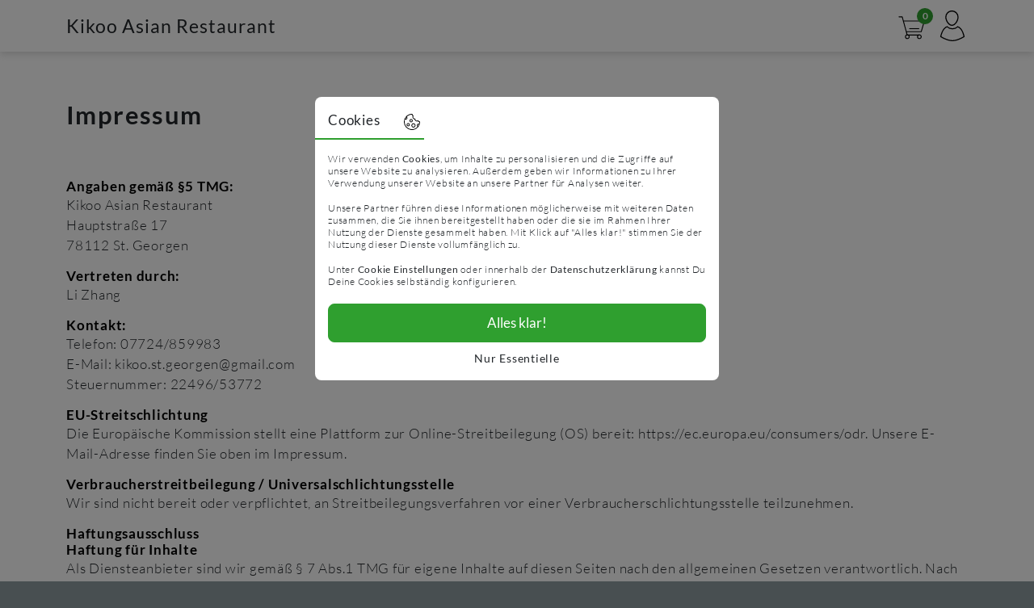

--- FILE ---
content_type: text/html; charset=utf-8
request_url: https://www.kikoo-asian-stgeorgen.de/impress
body_size: 8072
content:
<!DOCTYPE html><html lang="de"><head><meta charSet="utf-8"/><meta name="viewport" content="width=device-width"/><meta name="description" content="Bestellen Sie jetzt unsere authentische asiatischen Spezialitäten schnell und einfach zu Ihnen nach Hause. Reis- und Nudelgerichte, Ente, Rind, Hühnchen, Sushi uvm. Einfach und sicher online bestellen bei  Kikoo Asian Restaurant aus St. Georgen"/><meta property="og:url" content="https://www.kikoo-asian-stgeorgen.de"/><meta property="og:type" content="website"/><meta property="og:title" content="Kikoo Asian Restaurant- Jetzt einfach liefern lassen"/><meta property="og:description" content="Bestellen Sie jetzt unsere authentische asiatischen Spezialitäten schnell und einfach zu Ihnen nach Hause. Reis- und Nudelgerichte, Ente, Rind, Hühnchen, Sushi uvm. Einfach und sicher online bestellen bei  Kikoo Asian Restaurant aus St. Georgen"/><meta property="og:image" content="https://foodalley-image-storage.fra1.cdn.digitaloceanspaces.com/title-images/live/Kikoo-Asian-Restaurant-original-logo-62e3d3a0b07cff4959b2e557-1714990029150.png"/><meta property="og:image:alt" content="website image"/><meta name="twitter:card" content="summary_large_image"/><meta property="twitter:domain" content="https://www.kikoo-asian-stgeorgen.de"/><meta property="twitter:url" content="https://www.kikoo-asian-stgeorgen.de"/><meta property="twitter:title" content="Kikoo Asian Restaurant- Jetzt einfach liefern lassen"/><meta property="twitter:description" content="Bestellen Sie jetzt unsere authentische asiatischen Spezialitäten schnell und einfach zu Ihnen nach Hause. Reis- und Nudelgerichte, Ente, Rind, Hühnchen, Sushi uvm. Einfach und sicher online bestellen bei  Kikoo Asian Restaurant aus St. Georgen"/><meta property="twitter:image" content="https://foodalley-image-storage.fra1.cdn.digitaloceanspaces.com/title-images/live/Kikoo-Asian-Restaurant-original-logo-62e3d3a0b07cff4959b2e557-1714990029150.png"/><meta property="twitter:image:alt" content="website image"/><script type="application/ld+json">{"@context":"https://schema.org","@type":"Restaurant","image":["https://foodalley-image-storage.fra1.cdn.digitaloceanspaces.com/title-images/live/Kikoo-Asian-Restaurant-original-logo-62e3d3a0b07cff4959b2e557-1714990029150.png","https://foodalley-image-storage.fra1.cdn.digitaloceanspaces.com/store-logos/live/Kikoo-Asian-Restaurant-original-logo-62e3d3a0b07cff4959b2e557-1659427166380.png"],"logo":"https://foodalley-image-storage.fra1.cdn.digitaloceanspaces.com/store-logos/live/Kikoo-Asian-Restaurant-original-logo-62e3d3a0b07cff4959b2e557-1659427166380.png","name":"Kikoo Asian Restaurant","priceRange":"€€","address":{"@type":"PostalAddress","streetAddress":"Hauptstraße 17","addressLocality":"St. Georgen","postalCode":"78112","addressCountry":"DE"},"url":"https://www.kikoo-asian-stgeorgen.de","telephone":"07724/859983","servesCuisine":"Vegetarisch, Asiatisch, Sushi","menu":"https://www.kikoo-asian-stgeorgen.de/menu","acceptsReservations":"True","aggregateRating":{"@type":"AggregateRating","ratingValue":"4.76","ratingCount":158,"reviewCount":158,"bestRating":5,"worstRating":1},"geo":{"@type":"GeoCoordinates","latitude":48.12524920782688,"longitude":8.331366178194736}}</script><link rel="apple-touch-icon" sizes="180x180" href="/apple-touch-icon.png?v=2"/><link rel="icon" type="image/png" sizes="32x32" href="/favicon-32x32.png?v=2"/><link rel="icon" type="image/png" sizes="16x16" href="/favicon-16x16.png?v=2"/><link rel="icon" type="image/x-icon" href="/favicon.ico?v=2"/><link rel="manifest" href="/site.webmanifest?v=2"/><link rel="mask-icon" href="/safari-pinned-tab.svg?v=2" color="#5bbad5"/><link rel="shortcut icon" type="image/x-icon" href="/favicon.ico?v=2"/><meta name="msapplication-TileColor" content="#2f9f2f"/><meta name="theme-color" content="#ffffff"/><title>Kikoo Asian Restaurant - Impressum</title><meta name="next-head-count" content="27"/><link data-next-font="" rel="preconnect" href="/" crossorigin="anonymous"/><link rel="preload" href="/_next/static/css/3da211314dc72ae5.css" as="style"/><link rel="stylesheet" href="/_next/static/css/3da211314dc72ae5.css" data-n-g=""/><noscript data-n-css=""></noscript><script defer="" nomodule="" src="/_next/static/chunks/polyfills-42372ed130431b0a.js"></script><script src="/_next/static/chunks/webpack-9fb5b7622086969a.js" defer=""></script><script src="/_next/static/chunks/framework-c6ee5607585ef091.js" defer=""></script><script src="/_next/static/chunks/main-b1fcf7d1c64ea8b4.js" defer=""></script><script src="/_next/static/chunks/pages/_app-231b47ca46705d06.js" defer=""></script><script src="/_next/static/chunks/pages/impress-b20051ff78a594b1.js" defer=""></script><script src="/_next/static/yIg2dlR-x7XQcGS2sDPSY/_buildManifest.js" defer=""></script><script src="/_next/static/yIg2dlR-x7XQcGS2sDPSY/_ssgManifest.js" defer=""></script><style data-styled="" data-styled-version="6.1.13">:root{--primary:#000000;}/*!sc*/
html{height:100%;background-color:#484f51;}/*!sc*/
html,body{padding:0;margin:0;width:100%;scroll-behavior:smooth;background-color:#484f51;}/*!sc*/
body{font-family:'Lato','Helvetica Neue',Helvetica,Arial,sans-serif;letter-spacing:0.75px;overflow:auto;scroll-behavior:smooth;}/*!sc*/
@media (max-width:991.98px){body.no-scroll{overflow:hidden;-webkit-overflow-scrolling:touch;}}/*!sc*/
a{color:inherit;text-decoration:none;}/*!sc*/
a.colored{color:var(--bs-primary);}/*!sc*/
*{box-sizing:border-box;}/*!sc*/
h1{font-size:27px;font-weight:700;letter-spacing:1.2px;}/*!sc*/
h2{font-size:20px;color:rgb(0,0,0);font-weight:700;letter-spacing:0.89px;margin-bottom:0;}/*!sc*/
@media (min-width:768px){h2{font-size:23px;}}/*!sc*/
h3{font-size:14px;color:rgb(72,79,81);font-weight:700;letter-spacing:0.62px;}/*!sc*/
@media (min-width:768px){h3{font-size:14px;}}/*!sc*/
.nowrap{white-space:nowrap;}/*!sc*/
.input-group .form-floating input{border-bottom-right-radius:0;border-top-right-radius:0;}/*!sc*/
.social-fb-login-button-wrapper>button{background-color:#ffffff!important;color:rgba(133,133,133,1)!important;border:1px solid rgba(133,133,133,0.15)!important;width:100%;padding:0.5rem 1rem!important;font-size:1.25rem!important;border-radius:0.3rem!important;font-weight:400!important;line-height:1.5!important;height:auto!important;transition:color 0.15s ease-in-out,background-color 0.15s ease-in-out,border-color 0.15s ease-in-out,box-shadow 0.15s ease-in-out;}/*!sc*/
.social-fb-login-button-wrapper>button:hover{color:#212529!important;}/*!sc*/
.social-fb-login-button-wrapper>button:focus{box-shadow:0 0 0 0.25rem rgb(108 117 125 / 50%);}/*!sc*/
.social-fb-login-button-wrapper>button:active{color:#fff;background-color:rgba(133,133,133,1);border-color:rgba(133,133,133,0.15);}/*!sc*/
.btn-outline{color:rgba(133,133,133,1);border-color:rgba(133,133,133,0.15);}/*!sc*/
.btn-outline:hover{border-color:rgba(133,133,133,0.3);}/*!sc*/
.btn-check:focus+.btn-outline,.btn-outline:focus{box-shadow:0 0 0 0.25rem rgb(108 117 125 / 50%);}/*!sc*/
.btn-check:active+.btn-outline,.btn-check:checked+.btn-outline,.btn-outline.active,.btn-outline.dropdown-toggle.show,.btn-outline:active{color:#fff;background-color:rgba(133,133,133,1);border-color:rgba(133,133,133,0.15);}/*!sc*/
.btn-outline-secondary{color:#6c757d;border-color:#6c757d;}/*!sc*/
.btn-check:focus+.btn-outline-secondary,.btn-outline-secondary:focus{box-shadow:0 0 0 0.25rem rgb(108 117 125 / 50%);}/*!sc*/
.btn-check:active+.btn-outline-secondary,.btn-check:checked+.btn-outline-secondary,.btn-outline-secondary.active,.btn-outline-secondary.dropdown-toggle.show,.btn-outline-secondary:active{color:#fff;background-color:#6c757d;border-color:#6c757d;}/*!sc*/
button{color:#000000;}/*!sc*/
.btn-link{color:inherit;font-weight:inherit;text-decoration:inherit;padding:0;font-size:inherit;letter-spacing:inherit;box-shadow:none!important;}/*!sc*/
.btn-link:hover{color:inherit;text-decoration:underline;}/*!sc*/
.btn:focus-visible{box-shadow:0 0 0 0.25rem rgb(47 159 47 / 50%)!important;}/*!sc*/
.btn:focus-visible.btn-outline-primary{background-color:white;color:inherit;}/*!sc*/
.btn-outline-primary.disabled:active{color:white;}/*!sc*/
input.form-control{border:1px solid rgba(133,133,133,0.15);}/*!sc*/
.form-control.size-md{height:50px;}/*!sc*/
.form-floating.size-md>label{line-height:50px;padding-top:3px;padding-bottom:0;padding-left:0.75rem;}/*!sc*/
.form-floating.size-md>.form-control.size-md:focus~label,.form-floating.size-md>.form-control.size-md:not(:placeholder-shown)~label,.form-floating.size-md>.form-select.size-md~label{transform:scale(0.75) translateY(-0.5rem) translateX(0.33rem);}/*!sc*/
.form-floating.size-md>.form-control.size-md:focus,.form-floating.size-md>.form-control.size-md:not(:placeholder-shown){padding-top:1.5rem;}/*!sc*/
.form-floating>label{white-space:nowrap;}/*!sc*/
.form-control.is-invalid+label{color:var(--bs-warning);}/*!sc*/
.form-control.is-valid{border-color:#97cf97;background-position:right calc(0.375em + 0.15rem) top 1.5rem;background-size:calc(0.75em + 0.2rem) calc(0.75em + 0.2rem);}/*!sc*/
.form-control.is-invalid{border-color:#ec971f;}/*!sc*/
select,textarea,input[type="text"],input[type="password"],input[type="datetime"],input[type="datetime-local"],input[type="date"],input[type="month"],input[type="time"],input[type="week"],input[type="number"],input[type="email"],input[type="url"],input[type="search"],input[type="tel"],input[type="color"]{font-size:16px!important;}/*!sc*/
data-styled.g1[id="sc-global-hGenvs1"]{content:"sc-global-hGenvs1,"}/*!sc*/
.gQYMSk{position:relative;cursor:pointer;height:64px;overflow:hidden;width:64px;display:flex;justify-content:center;align-items:center;}/*!sc*/
data-styled.g9[id="sc-83fcea02-0"]{content:"gQYMSk,"}/*!sc*/
.ktTnTv{position:absolute;display:flex;justify-content:center;align-items:center;width:20px;height:20px;background-color:#2f9f2f;border-radius:14px;top:10px;right:5px;color:white;font-size:12px;font-weight:700;animation:none;}/*!sc*/
.ktTnTv span{padding-left:1px;}/*!sc*/
@keyframes shake{20%,60%{transform:translate3d(0,-1px,0);}40%,80%{transform:translate3d(0,1px,0);}}/*!sc*/
data-styled.g11[id="sc-83fcea02-2"]{content:"ktTnTv,"}/*!sc*/
.iAifWK{background-color:#484f51;color:#ffffff;flex-grow:1;padding-top:35px;padding-bottom:20px;}/*!sc*/
@media (min-width:768px){.iAifWK{padding-top:50px;padding-bottom:45px;}}/*!sc*/
.iAifWK h5{line-height:24px;font-weight:200;letter-spacing:0.75px;margin-bottom:7px;font-size:17px;}/*!sc*/
.iAifWK small{font-size:12px;font-weight:200;letter-spacing:0.53px;}/*!sc*/
.iAifWK a:hover{color:#ffffff;text-decoration:underline;}/*!sc*/
data-styled.g12[id="sc-ca6a6bed-0"]{content:"iAifWK,"}/*!sc*/
.eUZOnl{margin-bottom:10px;}/*!sc*/
@media (min-width:768px){.eUZOnl{margin-bottom:35px;}}/*!sc*/
data-styled.g13[id="sc-ca6a6bed-1"]{content:"eUZOnl,"}/*!sc*/
.CxcEu{position:relative;display:inline-block;width:154px;height:40px;margin-bottom:25px;}/*!sc*/
@media (min-width:992px){.CxcEu{margin-bottom:0;height:50px;width:190px;}}/*!sc*/
data-styled.g14[id="sc-ca6a6bed-2"]{content:"CxcEu,"}/*!sc*/
.gbHit{display:flex;align-items:center;}/*!sc*/
data-styled.g15[id="sc-ca6a6bed-3"]{content:"gbHit,"}/*!sc*/
@media (max-width:767.98px){.hjmsmJ:not(:last-child){margin-bottom:20px;}}/*!sc*/
.hjmsmJ h3{font-size:17px;font-weight:400;letter-spacing:0.75px;color:#ffffff;margin-bottom:15px;}/*!sc*/
.hjmsmJ ul{margin:0;padding:0;}/*!sc*/
.hjmsmJ li{list-style:none;margin:0;padding:0;font-weight:300;font-size:15px;letter-spacing:0.67px;margin-bottom:10px;}/*!sc*/
data-styled.g16[id="sc-ca6a6bed-4"]{content:"hjmsmJ,"}/*!sc*/
.evgfdn{cursor:pointer;display:flex;justify-content:center;align-items:center;width:38px;height:38px;}/*!sc*/
.evgfdn #avatar{height:100%;width:100%;fill:#000000;}/*!sc*/
data-styled.g25[id="sc-3323462a-0"]{content:"evgfdn,"}/*!sc*/
.Vieg{position:fixed;z-index:99;width:100%;background:white;box-shadow:0 3px 9px RGBA(133,133,133,0.3);height:50px;opacity:100;visibility:visible;transition:opacity 100ms linear 0s;}/*!sc*/
@media (min-width:768px){.Vieg{height:64px;}}/*!sc*/
data-styled.g27[id="sc-b4be6076-0"]{content:"Vieg,"}/*!sc*/
.jiauAL{display:flex;flex-flow:row;align-items:center;height:100%;}/*!sc*/
.jiauAL h1{font-weight:400;margin-bottom:0;font-size:16px;letter-spacing:0.71px;}/*!sc*/
@media (min-width:768px){.jiauAL h1{letter-spacing:1.02px;font-size:23px;}}/*!sc*/
data-styled.g28[id="sc-b4be6076-1"]{content:"jiauAL,"}/*!sc*/
.oNUCn{position:relative;display:flex;flex-flow:row;justify-self:flex-end;align-items:center;}/*!sc*/
.oNUCn #cart{height:30px;fill:#000000;}/*!sc*/
@media (min-width:768px){.oNUCn #cart{height:38px;}}/*!sc*/
data-styled.g29[id="sc-b4be6076-2"]{content:"oNUCn,"}/*!sc*/
.iASegD{flex-grow:1;}/*!sc*/
data-styled.g31[id="sc-b4be6076-4"]{content:"iASegD,"}/*!sc*/
.cVCmdc{min-height:100vh;position:relative;display:flex;flex-flow:column;background:white;}/*!sc*/
data-styled.g37[id="sc-142c5907-0"]{content:"cVCmdc,"}/*!sc*/
.cLfkKa{height:50px;}/*!sc*/
@media (min-width:768px){.cLfkKa{height:64px;}}/*!sc*/
data-styled.g38[id="sc-142c5907-1"]{content:"cLfkKa,"}/*!sc*/
.gTXImq{padding-top:30px;padding-bottom:30px;}/*!sc*/
@media (min-width:768px){.gTXImq{padding-top:60px;}}/*!sc*/
@media (min-width:768px){.gTXImq{padding-bottom:60px;}}/*!sc*/
data-styled.g39[id="sc-142c5907-2"]{content:"gTXImq,"}/*!sc*/
.eutPBG{--toastify-color-success:#2f9f2f;--toastify-color-warning:#ec971f;--toastify-color-error:#e74c3c;}/*!sc*/
.eutPBG .Toastify__toast{padding:12px;}/*!sc*/
.eutPBG .Toastify__toast-body{font-family:'Lato','Helvetica Neue',Helvetica,Arial,sans-serif;letter-spacing:0.75px;padding:0px;}/*!sc*/
.eutPBG .Toastify__toast-body p{margin:0;padding:0;font-size:14px;}/*!sc*/
.eutPBG .Toastify__toast-body p~span{font-size:14px;font-weight:300;display:inline-block;}/*!sc*/
.eutPBG .Toastify__toast-body.eutPBG .Toastify__toast-body.eutPBG .Toastify__toast-body>div:last-child{display:flex;}/*!sc*/
.eutPBG .Toastify__close-button{align-self:center;}/*!sc*/
.eutPBG .Toastify__toast-body>div:last-child{display:flex;flex-flow:column;}/*!sc*/
data-styled.g40[id="sc-142c5907-3"]{content:"eutPBG,"}/*!sc*/
.dSlGuh h1{font-weight:700;margin-bottom:30px;font-size:21px;letter-spacing:0.93px;}/*!sc*/
@media (min-width:768px){.dSlGuh h1{margin-bottom:60px;font-size:31px;letter-spacing:1.38px;}}/*!sc*/
.dSlGuh h2{font-weight:700;margin-bottom:0;font-size:16px;letter-spacing:0.71px;}/*!sc*/
@media (min-width:768px){.dSlGuh h2{font-size:17px;letter-spacing:0.75px;}}/*!sc*/
.dSlGuh p{font-weight:300;letter-spacing:0.71px;font-size:16px;}/*!sc*/
@media (min-width:768px){.dSlGuh p{letter-spacing:0.75px;font-size:17px;}}/*!sc*/
data-styled.g277[id="sc-84884c5-0"]{content:"dSlGuh,"}/*!sc*/
</style></head><body><div id="__next"><div></div><div class="sc-142c5907-0 cVCmdc"><div id="header" class="sc-b4be6076-0 Vieg"><div class="sc-b4be6076-1 jiauAL container"><h1><a href="/">Kikoo Asian Restaurant</a></h1><div class="sc-b4be6076-4 iASegD"></div><div class="sc-b4be6076-2 oNUCn"><div class="sc-83fcea02-0 gQYMSk"><div style="width:300px;height:300px;margin-top:4px;filter:none"><dotlottie-player id="cartLottie" mode="normal" src="/LottieFiles/lottie-cart.json" style="width:300px;height:300px;filter:none"></dotlottie-player></div><div class="sc-83fcea02-2 ktTnTv"><span>0</span></div></div><div class="sc-3323462a-0 evgfdn"></div></div></div></div><div class="sc-142c5907-1 cLfkKa"></div><div class="sc-142c5907-2 gTXImq"><div class="container"><div class="sc-84884c5-0 dSlGuh"><h1>Impressum</h1><h2>Angaben gemäß §5 TMG:</h2><p>Kikoo Asian Restaurant<!-- --> <br/>Hauptstraße<!-- --> <!-- -->17<!-- --> <br/>78112<!-- --> <!-- -->St. Georgen</p><h2>Vertreten durch:</h2><p>Li Zhang</p><h2>Kontakt:</h2><p>Telefon: <!-- -->07724/859983<!-- --> <br/>E-Mail: <!-- -->kikoo.st.georgen@gmail.com<!-- --> <br/>Steuernummer: 22496/53772</p><h2>EU-Streitschlichtung</h2><p>Die Europäische Kommission stellt eine Plattform zur Online-Streitbeilegung (OS) bereit:<!-- --> <a href="https://ec.europa.eu/consumers/odr" target="_blank" rel="nofollow noopener noreferrer">https://ec.europa.eu/consumers/odr</a>. Unsere E-Mail-Adresse finden Sie oben im Impressum.</p><h2>Verbraucher­streit­beilegung / Universal­schlichtungs­stelle</h2><p>Wir sind nicht bereit oder verpflichtet, an Streitbeilegungsverfahren vor einer Verbraucherschlichtungsstelle teilzunehmen.</p><h2>Haftungsausschluss</h2><h2>Haftung für Inhalte</h2><p>Als Diensteanbieter sind wir gemäß § 7 Abs.1 TMG für eigene Inhalte auf diesen Seiten nach den allgemeinen Gesetzen verantwortlich. Nach §§ 8 bis 10 TMG sind wir als Diensteanbieter jedoch nicht verpflichtet, übermittelte oder gespeicherte fremde Informationen zu überwachen oder nach Umständen zu forschen, die auf eine rechtswidrige Tätigkeit hinweisen.</p><p>Verpflichtungen zur Entfernung oder Sperrung der Nutzung von Informationen nach den allgemeinen Gesetzen bleiben hiervon unberührt. Eine diesbezügliche Haftung ist jedoch erst ab dem Zeitpunkt der Kenntnis einer konkreten Rechtsverletzung möglich. Bei Bekanntwerden von entsprechenden Rechtsverletzungen werden wir diese Inhalte umgehend entfernen.</p><h2>Haftung für Links</h2><p>Unser Angebot enthält Links zu externen Websites Dritter, auf deren Inhalte wir keinen Einfluss haben. Deshalb können wir für diese fremden Inhalte auch keine Gewähr übernehmen. Für die Inhalte der verlinkten Seiten ist stets der jeweilige Anbieter oder Betreiber der Seiten verantwortlich. Die verlinkten Seiten wurden zum Zeitpunkt der Verlinkung auf mögliche Rechtsverstöße überprüft. Rechtswidrige Inhalte waren zum Zeitpunkt der Verlinkung nicht erkennbar.</p><p>Eine permanente inhaltliche Kontrolle der verlinkten Seiten ist jedoch ohne konkrete Anhaltspunkte einer Rechtsverletzung nicht zumutbar. Bei Bekanntwerden von Rechtsverletzungen werden wir derartige Links umgehend entfernen.</p><h2>Urheberrecht</h2><p>Die durch die Seitenbetreiber erstellten Inhalte und Werke auf diesen Seiten unterliegen dem deutschen Urheberrecht. Die Vervielfältigung, Bearbeitung, Verbreitung und jede Art der Verwertung außerhalb der Grenzen des Urheberrechtes bedürfen der schriftlichen Zustimmung des jeweiligen Autors bzw. Erstellers. Downloads und Kopien dieser Seite sind nur für den privaten, nicht kommerziellen Gebrauch gestattet.</p><p>Soweit die Inhalte auf dieser Seite nicht vom Betreiber erstellt wurden, werden die Urheberrechte Dritter beachtet. Insbesondere werden Inhalte Dritter als solche gekennzeichnet. Sollten Sie trotzdem auf eine Urheberrechtsverletzung aufmerksam werden, bitten wir um einen entsprechenden Hinweis. Bei Bekanntwerden von Rechtsverletzungen werden wir derartige Inhalte umgehend entfernen.</p></div></div></div><div class="sc-ca6a6bed-0 iAifWK"><div class="container"><div class="sc-ca6a6bed-1 eUZOnl row"><div class="sc-ca6a6bed-3 gbHit col-md-3 col-12"><h5>powered by <br/><div class="sc-ca6a6bed-2 CxcEu"><a href="https://www.foodalley.de" target="_blank" rel="noopener" style="display:inline-block;width:100%;height:100%"><img alt="FoodAlley.de" loading="lazy" width="550" height="142" decoding="async" data-nimg="1" style="color:transparent;max-width:100%;height:auto" src="/_next/static/media/foodAlley-logo-white.4240cbd2.svg"/></a></div></h5></div><div class="sc-ca6a6bed-4 hjmsmJ col-md-3 col-12"><h3>FoodAlley</h3><ul><li><a href="https://my.foodalley.de" target="_blank" rel="nofollow noopener noreferrer">Partner Login</a></li><li><a href="https://www.foodalley.de/partner-werden" target="_blank" rel="noopener">Partner werden</a></li></ul></div><div class="sc-ca6a6bed-4 hjmsmJ col-md-3 col-12"><h3>Social Media</h3><ul><li><a href="https://goo.gl/maps/9YdQqyH5Nr9YVhhE8" target="_blank" rel="noopener noreferrer">Google</a></li></ul></div><div class="sc-ca6a6bed-4 hjmsmJ col-md-3 col-12"><h3>Datenschutz</h3><ul><li><a href="/impress">Impressum</a></li><li><a href="/privacy">Datenschutzerklärung</a></li><li><button type="button" class="btn btn-link">Cookie-Einstellungen</button></li></ul></div></div><div class="text-center row"><span><small>© 2019-<!-- -->2026<!-- --> <a href="https://www.foodalley.de" target="_blank" rel="noopener">FoodAlley.de</a> <!-- -->| Serverzeit:<!-- --> <span>15:57<!-- --> Uhr</span></small></span></div></div></div><div class="Toastify"></div></div></div><script id="__NEXT_DATA__" type="application/json">{"props":{"restaurantData":{"restaurantId":"62e3d3a0b07cff4959b2e557","aboutUs":{"imageCdnPath":"https://foodalley-image-storage.fra1.cdn.digitaloceanspaces.com/aboutus-images/live/1682588319764_Kikoo-Asian-Restaurant-St. Georgen-sushi.jpg","imageName":"1682588319764_Kikoo-Asian-Restaurant-St. Georgen-sushi.jpg","subtitle":"Entdecke Asiens Geschmackswelten","text":"Das Kikoo Asian Restaurant St. Georgen entführt dich auf eine kulinarische Reise durch die vielfältigen Aromen Asiens. Unser erfahrenes Küchenteam kreiert authentische Gerichte aus China, Japan, Thailand und weiteren asiatischen Ländern, die deine Sinne verwöhnen. \r\n\r\nMit frischen, qualitativ hochwertigen Zutaten und exotischen Gewürzen garantieren wir ein unvergessliches Geschmackserlebnis. \r\nBesuche uns im Kikoo St. Georgen und entdecke die Vielfalt der asiatischen Küche!","title":"Kikoo St. Georgen: Asiatische Genussreise"},"address":{"city":"St. Georgen","houseNumber":"17","street":"Hauptstraße","zip":"78112"},"ceo":"Li Zhang","companyName":"Kikoo Asian Restaurant","currentDeliveryTime":60,"deliveryRegions":[{"minOrderPriceFrom":30,"deliveryPriceFrom":3,"zipList":["78112"],"cityNameList":["St. Georgen"]},{"minOrderPriceFrom":60,"deliveryPriceFrom":5,"zipList":["78144","78126","78739","78087","78098"],"cityNameList":["Königsfeld","Tennenbronn","Mönchweiler","Triberg","Hardt"]},{"minOrderPriceFrom":70,"deliveryPriceFrom":5,"zipList":["78136","78141"],"cityNameList":["Schonach im Schwarzwald","Schönwald"]},{"minOrderPriceFrom":75,"deliveryPriceFrom":5,"zipList":["78056","78048","78050","78052","78054"],"cityNameList":["Villingen-Schwenningen"]},{"minOrderPriceFrom":80,"deliveryPriceFrom":6,"zipList":["78147","78713","78120"],"cityNameList":["Furtwangen","Vöhrenbach","Schramberg"]}],"deliveryRegionsRaw":[{"_id":"62e8473fb07cff4959b2ebdc","deliveryPrice":3,"deliveryPriceTax":19,"minOrderValue":30,"restaurantId":"62e3d3a0b07cff4959b2e557","title":"St. Georgen","zipCodes":["78112"]},{"_id":"62e847a6b07cff4959b2ebe1","deliveryPrice":5,"deliveryPriceTax":19,"minOrderValue":60,"restaurantId":"62e3d3a0b07cff4959b2e557","title":"Hardt","zipCodes":["78739"]},{"_id":"62e84765b07cff4959b2ebde","deliveryPrice":5,"deliveryPriceTax":19,"minOrderValue":60,"restaurantId":"62e3d3a0b07cff4959b2e557","title":"Königsfeld","zipCodes":["78126"]},{"_id":"62e84791b07cff4959b2ebe0","deliveryPrice":5,"deliveryPriceTax":19,"minOrderValue":60,"restaurantId":"62e3d3a0b07cff4959b2e557","title":"Mönchweiler","zipCodes":["78087"]},{"_id":"6435dd8ae5f0fc2bb185092c","deliveryPrice":5,"deliveryPriceTax":19,"minOrderValue":60,"restaurantId":"62e3d3a0b07cff4959b2e557","title":"Tennenbronn","zipCodes":["78144"]},{"_id":"62e84752b07cff4959b2ebdd","deliveryPrice":5,"deliveryPriceTax":19,"minOrderValue":60,"restaurantId":"62e3d3a0b07cff4959b2e557","title":"Triberg","zipCodes":["78098"]},{"_id":"6346e61bc9663e1d5f671de3","deliveryPrice":5,"deliveryPriceTax":19,"minOrderValue":70,"restaurantId":"62e3d3a0b07cff4959b2e557","title":"Schonach im Schwarzwald","zipCodes":["78136"]},{"_id":"62e847e8b07cff4959b2ebe3","deliveryPrice":5,"deliveryPriceTax":19,"minOrderValue":70,"restaurantId":"62e3d3a0b07cff4959b2e557","title":"Schönwald","zipCodes":["78141"]},{"_id":"6435dc10e5f0fc2bb185092b","deliveryPrice":5,"deliveryPriceTax":19,"minOrderValue":75,"restaurantId":"62e3d3a0b07cff4959b2e557","title":"Villingen-Schwenningen","zipCodes":["78048","78050","78052","78054","78056"]},{"_id":"6435dee2e5f0fc2bb185092d","deliveryPrice":7.5,"deliveryPriceTax":19,"minOrderValue":80,"restaurantId":"62e3d3a0b07cff4959b2e557","title":"Furtwangen","zipCodes":["78120"]},{"_id":"62e847c3b07cff4959b2ebe2","deliveryPrice":6,"deliveryPriceTax":19,"minOrderValue":80,"restaurantId":"62e3d3a0b07cff4959b2e557","title":"Schramberg","zipCodes":["78713"]},{"_id":"666d79abb41a0e26e3c2f40e","deliveryPrice":7.5,"deliveryPriceTax":19,"minOrderValue":80,"restaurantId":"62e3d3a0b07cff4959b2e557","title":"Vöhrenbach","zipCodes":["78147"]}],"deliveryStatusData":{"payload":{"firstMoment":"2026-01-28T16:00:00Z","possibleOpeningHours":[{"timeFrom":"2026-01-28T10:30:00Z","timeTo":"2026-01-28T13:00:00Z"},{"timeFrom":"2026-01-28T16:00:00Z","timeTo":"2026-01-28T20:00:00Z"}]},"status":"CLOSED_WITH_PREORDER"},"doesDelivery":true,"doesPickUp":true,"emailAddress":"kikoo.st.georgen@gmail.com","fbAppId":"1087986398592601","gpsLocation":{"lat":48.12524920782688,"lng":8.331366178194736},"numberOfRatings":158,"operatingHours":{"deliveryHours":{"MONDAY":[],"TUESDAY":[{"from":"2026-01-28T11:30","to":"2026-01-28T14:00"},{"from":"2026-01-28T17:00","to":"2026-01-28T21:00"}],"WEDNESDAY":[{"from":"2026-01-28T11:30","to":"2026-01-28T14:00"},{"from":"2026-01-28T17:00","to":"2026-01-28T21:00"}],"THURSDAY":[{"from":"2026-01-28T11:30","to":"2026-01-28T14:00"},{"from":"2026-01-28T17:00","to":"2026-01-28T21:00"}],"FRIDAY":[{"from":"2026-01-28T11:30","to":"2026-01-28T14:00"},{"from":"2026-01-28T17:00","to":"2026-01-28T21:00"}],"SATURDAY":[{"from":"2026-01-28T17:00","to":"2026-01-28T21:00"}],"SUNDAY":[{"from":"2026-01-28T11:30","to":"2026-01-28T14:00"},{"from":"2026-01-28T17:00","to":"2026-01-28T21:00"}]},"deliveryHoursHash":"7ee87cefde6b5b285e619bd4f44d71452ca23106572e910456cb527c41ffc0f5","openingHours":{"MONDAY":[],"TUESDAY":[{"from":"2026-01-28T11:30","to":"2026-01-28T14:30"},{"from":"2026-01-28T17:00","to":"2026-01-28T22:00"}],"WEDNESDAY":[{"from":"2026-01-28T11:30","to":"2026-01-28T14:30"},{"from":"2026-01-28T17:00","to":"2026-01-28T22:00"}],"THURSDAY":[{"from":"2026-01-28T11:30","to":"2026-01-28T14:30"},{"from":"2026-01-28T17:00","to":"2026-01-28T22:00"}],"FRIDAY":[{"from":"2026-01-28T11:30","to":"2026-01-28T14:30"},{"from":"2026-01-28T17:00","to":"2026-01-28T22:00"}],"SATURDAY":[{"from":"2026-01-28T11:30","to":"2026-01-28T14:30"},{"from":"2026-01-28T17:00","to":"2026-01-28T22:00"}],"SUNDAY":[{"from":"2026-01-28T11:30","to":"2026-01-28T14:30"},{"from":"2026-01-28T17:00","to":"2026-01-28T22:00"}]},"openingHoursHash":"ab29c00b2868ac09520b5ee8e77174526417188d67421794877c8ae3d754cf81"},"paymentTypes":["cash","paypal"],"pickUpStatusData":{"payload":{"firstMoment":"2026-01-28T16:00:00Z","possibleOpeningHours":[{"timeFrom":"2026-01-28T10:30:00Z","timeTo":"2026-01-28T13:30:00Z"},{"timeFrom":"2026-01-28T16:00:00Z","timeTo":"2026-01-28T21:00:00Z"}]},"status":"CLOSED_WITH_PREORDER"},"platformLogoPath":"https://foodalley-image-storage.fra1.cdn.digitaloceanspaces.com/store-logos/live/Kikoo-Asian-Restaurant-original-logo-62e3d3a0b07cff4959b2e557-1659427166380.png","rating":4.7594936708860756,"restaurantName":"Kikoo Asian Restaurant","seoDescription":"Bestellen Sie jetzt unsere authentische asiatischen Spezialitäten schnell und einfach zu Ihnen nach Hause. Reis- und Nudelgerichte, Ente, Rind, Hühnchen, Sushi uvm. Einfach und sicher online bestellen bei  Kikoo Asian Restaurant aus St. Georgen","seoTitle":"Kikoo Asian Restaurant- Jetzt einfach liefern lassen","socialMediaLinks":{"google":"https://goo.gl/maps/9YdQqyH5Nr9YVhhE8","facebook":null,"instagram":null},"specialOpeningDays":[],"storeCategories":[{"_id":"5f1809ac137928073c1b4a32","name":"Vegetarisch","order":-1},{"_id":"5f1809b6137928073c1b4a33","name":"Asiatisch","order":-1},{"_id":"5f181409137928073c1b4a7b","name":"Sushi","order":-1}],"taxNumber":"22496/53772","telephoneNumber":"07724/859983","titleImagePath":"https://foodalley-image-storage.fra1.cdn.digitaloceanspaces.com/title-images/live/Kikoo-Asian-Restaurant-original-logo-62e3d3a0b07cff4959b2e557-1714990029150.png","websiteUrl":"https://www.kikoo-asian-stgeorgen.de","isBlocked":false},"onlyPickUp":false,"url":"https://www.kikoo-asian-stgeorgen.de","env":{"APP_ENV":"production"},"pageProps":{"_sentryTraceData":"bc0a4b436de8464ca1a54a35d4d419fa-801c8ee625d6c44c-0","_sentryBaggage":"sentry-environment=production,sentry-release=yIg2dlR-x7XQcGS2sDPSY,sentry-public_key=b8112ce3520449969d0eb3436dcd8784,sentry-trace_id=bc0a4b436de8464ca1a54a35d4d419fa,sentry-sample_rate=0.1,sentry-transaction=%2Fimpress,sentry-sampled=false"}},"page":"/impress","query":{"restaurantId":"62e3d3a0b07cff4959b2e557"},"buildId":"yIg2dlR-x7XQcGS2sDPSY","isFallback":false,"isExperimentalCompile":false,"appGip":true,"locale":"de","locales":["de"],"defaultLocale":"de","scriptLoader":[]}</script></body></html>

--- FILE ---
content_type: application/javascript
request_url: https://www.kikoo-asian-stgeorgen.de/js/script.local.revenue.js
body_size: 952
content:
!function(){var t,e,n,i=document.currentScript,o={};function a(t,e,n){window.fetch&&fetch(t,{method:"POST",headers:{"Content-Type":"text/plain"},keepalive:!0,body:JSON.stringify(e)}).then(function(t){n&&n.callback&&n.callback({status:t.status})}).catch(function(t){n&&n.callback&&n.callback({error:t})})}var c=!1,l=location.href,d={},r=-1,u=0,s=0;function v(){var i=w();if(!t&&(r<n||i>=3e3)){r=n;var c={n:"engagement",sd:Math.round(n/e*100),d:o.domain,u:l,p:d,e:i,v:33};u=0,s=0,a(o.endpoint,c)}}function p(){"visible"===document.visibilityState&&document.hasFocus()&&0===u?u=Date.now():"hidden"!==document.visibilityState&&document.hasFocus()||(s=w(),u=0,v())}function w(){return u?s+(Date.now()-u):s}function f(){var t=document.body||{},e=document.documentElement||{};return Math.max(t.scrollHeight||0,t.offsetHeight||0,t.clientHeight||0,e.scrollHeight||0,e.offsetHeight||0,e.clientHeight||0)}function h(){var t=document.body||{},n=document.documentElement||{},i=window.innerHeight||n.clientHeight||0,o=window.scrollY||n.scrollTop||t.scrollTop||0;return e<=i?e:o+i}function g(i,w){var g="pageview"===i;g&&c&&(v(),e=f(),n=h());try{if("true"===window.localStorage.plausible_ignore)return void(o.logging&&console.warn("Ignoring Event: localStorage flag"),w&&w.callback&&w.callback(),"pageview"===i&&(t=!0))}catch(t){}var m={};m.n=i,m.v=33,m.u=location.href,m.d=o.domain,m.r=document.referrer||null,w&&w.meta&&(m.m=JSON.stringify(w.meta)),w&&w.props&&(m.p=w.props),w&&!1===w.interactive&&(m.i=!1),w&&w.revenue&&(m.$=w.revenue),g&&(t=!1,l=m.u,d=m.p,r=-1,s=0,u=Date.now(),c||(document.addEventListener("visibilitychange",p),window.addEventListener("blur",p),window.addEventListener("focus",p),c=!0)),a(o.endpoint,m,w)}!function t(a){o.endpoint=i.getAttribute("data-api")||new URL(i.src).origin+"/api/event",o.domain=i.getAttribute("data-domain"),o.logging=!0,e=f(),n=h(),window.addEventListener("load",function(){e=f();var t=0,n=setInterval(function(){e=f(),15==++t&&clearInterval(n)},200)}),document.addEventListener("scroll",function(){e=f();var t=h();t>n&&(n=t)}),function(t){function e(e){e&&n===location.pathname||(n=location.pathname,t("pageview"))}var n,i=function(){e(!0)},o=window.history;if(o.pushState){var a=o.pushState;o.pushState=function(){a.apply(this,arguments),i()},window.addEventListener("popstate",i)}"hidden"===document.visibilityState||"prerender"===document.visibilityState?document.addEventListener("visibilitychange",function(){n||"visible"!==document.visibilityState||e()}):e(),window.addEventListener("pageshow",function(t){t.persisted&&e()})}(g);for(var c=window.plausible&&window.plausible.q||[],l=0;l<c.length;l++)g.apply(this,c[l]);window.plausible=g,window.plausible.init=t,window.plausible.v=33,window.plausible.l=!0}()}();

--- FILE ---
content_type: application/javascript; charset=UTF-8
request_url: https://www.kikoo-asian-stgeorgen.de/_next/static/chunks/9417.5ae8c22aa21caef7.js
body_size: 884
content:
"use strict";(self.webpackChunk_N_E=self.webpackChunk_N_E||[]).push([[9417],{99417:function(s,t,e){e.r(t);var a=e(85893),c=e(45697),n=e.n(c);function l(s){let{style:t={fill:"#000000"},...e}=s;return(0,a.jsx)("svg",{xmlns:"http://www.w3.org/2000/svg",style:t,viewBox:"0 0 47.85 60",...e,children:(0,a.jsx)("path",{d:"M29.08 30c7.18 0 13-10 13-17.14a13 13 0 0 0-26 0C16.08 20 21.9 30 29.08 30m0-27.89a10.81 10.81 0 0 1 10.86 10.75c0 6.42-5.37 15-10.86 15s-10.87-8.61-10.87-15A10.82 10.82 0 0 1 29.08 2.11M39.85 30.45S37 34.67 30 34.67s-9.85-4.22-9.85-4.22C8.89 33.26 6.08 51.56 6.08 51.56S18.74 60 30 60s23.92-8.44 23.92-8.44-2.81-18.3-14.07-21.11M8.39 50.55a42.87 42.87 0 0 1 2.44-7.75c1.6-3.71 4.36-8.29 8.66-10A14.63 14.63 0 0 0 30 36.75a14.63 14.63 0 0 0 10.51-3.92c4.3 1.68 7.06 6.26 8.66 10a43.11 43.11 0 0 1 2.44 7.75c-3.28 2-13 7.37-21.61 7.37s-18.32-5.42-21.61-7.4",transform:"translate(-6.08)"})})}l.propTypes={style:n().object},t.default=l}}]);
//# sourceMappingURL=9417.5ae8c22aa21caef7.js.map

--- FILE ---
content_type: application/javascript; charset=UTF-8
request_url: https://www.kikoo-asian-stgeorgen.de/_next/static/chunks/6805.5609022acfb6869e.js
body_size: 1361
content:
"use strict";(self.webpackChunk_N_E=self.webpackChunk_N_E||[]).push([[6805],{36805:function(a,c,s){s.r(c);var t=s(85893),e=s(45697),h=s.n(e);function p(a){let{style:c={fill:"#000000"},...s}=a;return(0,t.jsxs)("svg",{xmlns:"http://www.w3.org/2000/svg",viewBox:"0 0 416.88 416.84",style:c,...s,children:[(0,t.jsx)("path",{d:"M.04 200.76c.15-1.89.32-3.79.44-5.68a207.83 207.83 0 0 1 57.21-130.5 208.3 208.3 0 0 1 55.16-41.38 206 206 0 0 1 56.36-19.54 196.8 196.8 0 0 1 30.83-3.5c3.59-.11 7.18-.19 10.78-.15 5.92.06 9.94 3.94 10.31 9.91a39.23 39.23 0 0 0 3.82 14.74 39.2 39.2 0 0 0 18.78 18.78c5.42 2.61 7.74 8.06 5.53 13.31a14 14 0 0 1-1.37 2.37 39.88 39.88 0 0 0 26.84 61.94 45.54 45.54 0 0 0 9.55.35c6.44-.42 11.6 4.41 11.13 10.84-.88 12.15 2.76 22.72 11.15 31.54a38.45 38.45 0 0 0 22.92 11.73 39.71 39.71 0 0 0 28.67-6.83c5.5-3.72 12.16-1.79 15.13 4.15 6.92 13.92 18.15 21.59 33.66 22.92 5.88.48 9.86 4.45 9.93 10.22a208.8 208.8 0 0 1-161.66 205.56 199.49 199.49 0 0 1-38.31 5.11 3.61 3.61 0 0 0-.77.19h-15.35a6 6 0 0 0-1-.19 203.55 203.55 0 0 1-30.45-3.49A208.56 208.56 0 0 1 .44 221.76c-.12-1.89-.29-3.79-.44-5.68Zm31.29-56.08c-28 74.48-5.19 175.22 82.83 226.62 83.62 48.84 184.13 24.2 238.34-41.71a42.83 42.83 0 0 1-10.29-10.6 41.91 41.91 0 0 1-7-28.36 42 42 0 0 1 22.43-32.47c10.66-5.49 21.74-6.09 33.2-2.42a187 187 0 0 0 5.93-41c-.13-.11-.16-.15-.2-.16s-.38-.12-.57-.16a59.32 59.32 0 0 1-35-23.12c-.5-.67-.88-.67-1.57-.37a57.83 57.83 0 0 1-33.74 4.29c-20.37-3.55-35.19-14.74-44.48-33.19a54.82 54.82 0 0 1-5.56-19.34c-.1-1-.48-1.35-1.46-1.42a34.23 34.23 0 0 1-4-.55 60 60 0 0 1-46.4-77.23c.74-2.35 1.68-4.64 2.55-7a59.71 59.71 0 0 1-15.39-15.9 59.94 59.94 0 0 1-8.6-20.51C153.2 22.26 111.2 40.53 75.92 74.53a42.09 42.09 0 0 1-44.63 70.11Zm353.35 130.28a21.83 21.83 0 0 0-20 38.52 187.61 187.61 0 0 0 20-38.52ZM62.39 89.59a188.43 188.43 0 0 0-23.3 36.39c8.27 4.17 20.64 2.1 27.25-7.89a21.75 21.75 0 0 0-3.95-28.5Z"}),(0,t.jsx)("path",{d:"M110.54 322.12a41.93 41.93 0 1 1 41.92-41.93 41.89 41.89 0 0 1-41.92 41.93Zm21.88-41.81a21.92 21.92 0 1 0-22 21.85 22 22 0 0 0 22-21.85Z"}),(0,t.jsx)("path",{d:"M250.45 353h-6.95c-2.11-.31-4.24-.56-6.35-.94a54 54 0 0 1-43.25-43.15c-.36-2.06-.63-4.14-.94-6.2v-7.19a7.44 7.44 0 0 0 .2-.78c.42-2.68.65-5.4 1.27-8a53.82 53.82 0 0 1 69.83-38.71c26.23 8.89 41.1 35.56 35.31 62.7a54 54 0 0 1-42.9 41.35c-2.07.35-4.15.61-6.22.92Zm-37.41-54a33.89 33.89 0 0 0 33.6 33.89c18.74 0 34.11-15.09 34.21-33.45a33.91 33.91 0 1 0-67.81-.44Z"}),(0,t.jsx)("path",{d:"M143.28 176.96v-2.64a4.65 4.65 0 0 0 .19-.9 40.35 40.35 0 0 1 12.29-27.5c10.32-10.1 22.78-14 37.05-11.57 23.3 3.93 38.82 27.5 33.38 50.58-5.1 21.64-25.36 35.3-47.53 32a42 42 0 0 1-34.69-34.59c-.27-1.78-.46-3.58-.69-5.38Zm42.11-23.26c-12 0-22 9.74-22 21.56a21.9 21.9 0 1 0 22-21.56Z"})]})}p.propTypes={style:h().object},c.default=p}}]);
//# sourceMappingURL=6805.5609022acfb6869e.js.map

--- FILE ---
content_type: application/javascript; charset=UTF-8
request_url: https://www.kikoo-asian-stgeorgen.de/_next/static/yIg2dlR-x7XQcGS2sDPSY/_buildManifest.js
body_size: 2050
content:
self.__BUILD_MANIFEST=function(e){return{__rewrites:{afterFiles:[{has:e,source:"/:nextInternalLocale(de)/api/assets/:path*",destination:e},{has:e,source:"/:nextInternalLocale(de)/js/script.js",destination:e},{has:e,source:"/:nextInternalLocale(de)/js/script.exclusions.js",destination:e},{has:e,source:"/:nextInternalLocale(de)/js/script.exclusions.local.js",destination:e},{has:e,source:"/:nextInternalLocale(de)/js/script.exclusions.local.manual.js",destination:e},{has:e,source:"/:nextInternalLocale(de)/js/script.exclusions.local.manual.outbound-links.js",destination:e},{has:e,source:"/:nextInternalLocale(de)/js/script.exclusions.file-downloads.local.manual.outbound-links.js",destination:e},{has:e,source:"/:nextInternalLocale(de)/js/script.exclusions.file-downloads.local.manual.outbound-links.tagged-events.js",destination:e},{has:e,source:"/:nextInternalLocale(de)/js/script.exclusions.file-downloads.local.manual.outbound-links.pageview-props.tagged-events.js",destination:e},{has:e,source:"/:nextInternalLocale(de)/js/script.exclusions.file-downloads.local.manual.outbound-links.pageview-props.revenue.tagged-events.js",destination:e},{has:e,source:"/:nextInternalLocale(de)/js/script.exclusions.file-downloads.hash.local.manual.outbound-links.pageview-props.revenue.tagged-events.js",destination:e},{has:e,source:"/:nextInternalLocale(de)/js/script.exclusions.file-downloads.hash.local.manual.outbound-links.pageview-props.tagged-events.js",destination:e},{has:e,source:"/:nextInternalLocale(de)/js/script.exclusions.file-downloads.local.manual.outbound-links.revenue.tagged-events.js",destination:e},{has:e,source:"/:nextInternalLocale(de)/js/script.exclusions.file-downloads.hash.local.manual.outbound-links.revenue.tagged-events.js",destination:e},{has:e,source:"/:nextInternalLocale(de)/js/script.exclusions.file-downloads.hash.local.manual.outbound-links.tagged-events.js",destination:e},{has:e,source:"/:nextInternalLocale(de)/js/script.exclusions.file-downloads.local.manual.outbound-links.pageview-props.js",destination:e},{has:e,source:"/:nextInternalLocale(de)/js/script.exclusions.file-downloads.local.manual.outbound-links.pageview-props.revenue.js",destination:e},{has:e,source:"/:nextInternalLocale(de)/js/script.exclusions.file-downloads.hash.local.manual.outbound-links.pageview-props.revenue.js",destination:e},{has:e,source:"/:nextInternalLocale(de)/js/script.exclusions.file-downloads.hash.local.manual.outbound-links.pageview-props.js",destination:e},{has:e,source:"/:nextInternalLocale(de)/js/script.exclusions.file-downloads.local.manual.outbound-links.revenue.js",destination:e},{has:e,source:"/:nextInternalLocale(de)/js/script.exclusions.file-downloads.hash.local.manual.outbound-links.revenue.js",destination:e},{has:e,source:"/:nextInternalLocale(de)/js/script.exclusions.file-downloads.hash.local.manual.outbound-links.js",destination:e},{has:e,source:"/:nextInternalLocale(de)/js/script.exclusions.local.manual.outbound-links.tagged-events.js",destination:e},{has:e,source:"/:nextInternalLocale(de)/js/script.exclusions.local.manual.outbound-links.pageview-props.tagged-events.js",destination:e},{has:e,source:"/:nextInternalLocale(de)/js/script.exclusions.local.manual.outbound-links.pageview-props.revenue.tagged-events.js",destination:e},{has:e,source:"/:nextInternalLocale(de)/js/script.exclusions.hash.local.manual.outbound-links.pageview-props.revenue.tagged-events.js",destination:e},{has:e,source:"/:nextInternalLocale(de)/js/script.exclusions.hash.local.manual.outbound-links.pageview-props.tagged-events.js",destination:e},{has:e,source:"/:nextInternalLocale(de)/js/script.exclusions.local.manual.outbound-links.revenue.tagged-events.js",destination:e},{has:e,source:"/:nextInternalLocale(de)/js/script.exclusions.hash.local.manual.outbound-links.revenue.tagged-events.js",destination:e},{has:e,source:"/:nextInternalLocale(de)/js/script.exclusions.hash.local.manual.outbound-links.tagged-events.js",destination:e},{has:e,source:"/:nextInternalLocale(de)/js/script.exclusions.local.manual.outbound-links.pageview-props.js",destination:e},{has:e,source:"/:nextInternalLocale(de)/js/script.exclusions.local.manual.outbound-links.pageview-props.revenue.js",destination:e},{has:e,source:"/:nextInternalLocale(de)/js/script.exclusions.hash.local.manual.outbound-links.pageview-props.revenue.js",destination:e},{has:e,source:"/:nextInternalLocale(de)/js/script.exclusions.hash.local.manual.outbound-links.pageview-props.js",destination:e},{has:e,source:"/:nextInternalLocale(de)/js/script.exclusions.local.manual.outbound-links.revenue.js",destination:e},{has:e,source:"/:nextInternalLocale(de)/js/script.exclusions.hash.local.manual.outbound-links.revenue.js",destination:e},{has:e,source:"/:nextInternalLocale(de)/js/script.exclusions.hash.local.manual.outbound-links.js",destination:e},{has:e,source:"/:nextInternalLocale(de)/js/script.exclusions.file-downloads.local.manual.js",destination:e},{has:e,source:"/:nextInternalLocale(de)/js/script.exclusions.file-downloads.local.manual.tagged-events.js",destination:e},{has:e,source:"/:nextInternalLocale(de)/js/script.exclusions.file-downloads.local.manual.pageview-props.tagged-events.js",destination:e},{has:e,source:"/:nextInternalLocale(de)/js/script.exclusions.file-downloads.local.manual.pageview-props.revenue.tagged-events.js",destination:e},{has:e,source:"/:nextInternalLocale(de)/js/script.exclusions.file-downloads.hash.local.manual.pageview-props.revenue.tagged-events.js",destination:e},{has:e,source:"/:nextInternalLocale(de)/js/script.exclusions.file-downloads.hash.local.manual.pageview-props.tagged-events.js",destination:e},{has:e,source:"/:nextInternalLocale(de)/js/script.exclusions.file-downloads.local.manual.revenue.tagged-events.js",destination:e},{has:e,source:"/:nextInternalLocale(de)/js/script.exclusions.file-downloads.hash.local.manual.revenue.tagged-events.js",destination:e},{has:e,source:"/:nextInternalLocale(de)/js/script.exclusions.file-downloads.hash.local.manual.tagged-events.js",destination:e},{has:e,source:"/:nextInternalLocale(de)/js/script.exclusions.file-downloads.local.manual.pageview-props.js",destination:e},{has:e,source:"/:nextInternalLocale(de)/js/script.exclusions.file-downloads.local.manual.pageview-props.revenue.js",destination:e},{has:e,source:"/:nextInternalLocale(de)/js/script.exclusions.file-downloads.hash.local.manual.pageview-props.revenue.js",destination:e},{has:e,source:"/:nextInternalLocale(de)/js/script.exclusions.file-downloads.hash.local.manual.pageview-props.js",destination:e},{has:e,source:"/:nextInternalLocale(de)/js/script.exclusions.file-downloads.local.manual.revenue.js",destination:e},{has:e,source:"/:nextInternalLocale(de)/js/script.exclusions.file-downloads.hash.local.manual.revenue.js",destination:e},{has:e,source:"/:nextInternalLocale(de)/js/script.exclusions.file-downloads.hash.local.manual.js",destination:e},{has:e,source:"/:nextInternalLocale(de)/js/script.exclusions.local.manual.tagged-events.js",destination:e},{has:e,source:"/:nextInternalLocale(de)/js/script.exclusions.local.manual.pageview-props.tagged-events.js",destination:e},{has:e,source:"/:nextInternalLocale(de)/js/script.exclusions.local.manual.pageview-props.revenue.tagged-events.js",destination:e},{has:e,source:"/:nextInternalLocale(de)/js/script.exclusions.hash.local.manual.pageview-props.revenue.tagged-events.js",destination:e},{has:e,source:"/:nextInternalLocale(de)/js/script.exclusions.hash.local.manual.pageview-props.tagged-events.js",destination:e},{has:e,source:"/:nextInternalLocale(de)/js/script.exclusions.local.manual.revenue.tagged-events.js",destination:e},{has:e,source:"/:nextInternalLocale(de)/js/script.exclusions.hash.local.manual.revenue.tagged-events.js",destination:e},{has:e,source:"/:nextInternalLocale(de)/js/script.exclusions.hash.local.manual.tagged-events.js",destination:e},{has:e,source:"/:nextInternalLocale(de)/js/script.exclusions.local.manual.pageview-props.js",destination:e},{has:e,source:"/:nextInternalLocale(de)/js/script.exclusions.local.manual.pageview-props.revenue.js",destination:e},{has:e,source:"/:nextInternalLocale(de)/js/script.exclusions.hash.local.manual.pageview-props.revenue.js",destination:e},{has:e,source:"/:nextInternalLocale(de)/js/script.exclusions.hash.local.manual.pageview-props.js",destination:e},{has:e,source:"/:nextInternalLocale(de)/js/script.exclusions.local.manual.revenue.js",destination:e},{has:e,source:"/:nextInternalLocale(de)/js/script.exclusions.hash.local.manual.revenue.js",destination:e},{has:e,source:"/:nextInternalLocale(de)/js/script.exclusions.hash.local.manual.js",destination:e},{has:e,source:"/:nextInternalLocale(de)/js/script.exclusions.local.outbound-links.js",destination:e},{has:e,source:"/:nextInternalLocale(de)/js/script.exclusions.file-downloads.local.outbound-links.js",destination:e},{has:e,source:"/:nextInternalLocale(de)/js/script.exclusions.file-downloads.local.outbound-links.tagged-events.js",destination:e},{has:e,source:"/:nextInternalLocale(de)/js/script.exclusions.file-downloads.local.outbound-links.pageview-props.tagged-events.js",destination:e},{has:e,source:"/:nextInternalLocale(de)/js/script.exclusions.file-downloads.local.outbound-links.pageview-props.revenue.tagged-events.js",destination:e},{has:e,source:"/:nextInternalLocale(de)/js/script.exclusions.file-downloads.hash.local.outbound-links.pageview-props.revenue.tagged-events.js",destination:e},{has:e,source:"/:nextInternalLocale(de)/js/script.exclusions.file-downloads.hash.local.outbound-links.pageview-props.tagged-events.js",destination:e},{has:e,source:"/:nextInternalLocale(de)/js/script.exclusions.file-downloads.local.outbound-links.revenue.tagged-events.js",destination:e},{has:e,source:"/:nextInternalLocale(de)/js/script.exclusions.file-downloads.hash.local.outbound-links.revenue.tagged-events.js",destination:e},{has:e,source:"/:nextInternalLocale(de)/js/script.exclusions.file-downloads.hash.local.outbound-links.tagged-events.js",destination:e},{has:e,source:"/:nextInternalLocale(de)/js/script.exclusions.file-downloads.local.outbound-links.pageview-props.js",destination:e},{has:e,source:"/:nextInternalLocale(de)/js/script.exclusions.file-downloads.local.outbound-links.pageview-props.revenue.js",destination:e},{has:e,source:"/:nextInternalLocale(de)/js/script.exclusions.file-downloads.hash.local.outbound-links.pageview-props.revenue.js",destination:e},{has:e,source:"/:nextInternalLocale(de)/js/script.exclusions.file-downloads.hash.local.outbound-links.pageview-props.js",destination:e},{has:e,source:"/:nextInternalLocale(de)/js/script.exclusions.file-downloads.local.outbound-links.revenue.js",destination:e},{has:e,source:"/:nextInternalLocale(de)/js/script.exclusions.file-downloads.hash.local.outbound-links.revenue.js",destination:e},{has:e,source:"/:nextInternalLocale(de)/js/script.exclusions.file-downloads.hash.local.outbound-links.js",destination:e},{has:e,source:"/:nextInternalLocale(de)/js/script.exclusions.local.outbound-links.tagged-events.js",destination:e},{has:e,source:"/:nextInternalLocale(de)/js/script.exclusions.local.outbound-links.pageview-props.tagged-events.js",destination:e},{has:e,source:"/:nextInternalLocale(de)/js/script.exclusions.local.outbound-links.pageview-props.revenue.tagged-events.js",destination:e},{has:e,source:"/:nextInternalLocale(de)/js/script.exclusions.hash.local.outbound-links.pageview-props.revenue.tagged-events.js",destination:e},{has:e,source:"/:nextInternalLocale(de)/js/script.exclusions.hash.local.outbound-links.pageview-props.tagged-events.js",destination:e},{has:e,source:"/:nextInternalLocale(de)/js/script.exclusions.local.outbound-links.revenue.tagged-events.js",destination:e},{has:e,source:"/:nextInternalLocale(de)/js/script.exclusions.hash.local.outbound-links.revenue.tagged-events.js",destination:e},{has:e,source:"/:nextInternalLocale(de)/js/script.exclusions.hash.local.outbound-links.tagged-events.js",destination:e},{has:e,source:"/:nextInternalLocale(de)/js/script.exclusions.local.outbound-links.pageview-props.js",destination:e},{has:e,source:"/:nextInternalLocale(de)/js/script.exclusions.local.outbound-links.pageview-props.revenue.js",destination:e},{has:e,source:"/:nextInternalLocale(de)/js/script.exclusions.hash.local.outbound-links.pageview-props.revenue.js",destination:e},{has:e,source:"/:nextInternalLocale(de)/js/script.exclusions.hash.local.outbound-links.pageview-props.js",destination:e},{has:e,source:"/:nextInternalLocale(de)/js/script.exclusions.local.outbound-links.revenue.js",destination:e},{has:e,source:"/:nextInternalLocale(de)/js/script.exclusions.hash.local.outbound-links.revenue.js",destination:e},{has:e,source:"/:nextInternalLocale(de)/js/script.exclusions.hash.local.outbound-links.js",destination:e},{has:e,source:"/:nextInternalLocale(de)/js/script.exclusions.file-downloads.local.js",destination:e},{has:e,source:"/:nextInternalLocale(de)/js/script.exclusions.file-downloads.local.tagged-events.js",destination:e},{has:e,source:"/:nextInternalLocale(de)/js/script.exclusions.file-downloads.local.pageview-props.tagged-events.js",destination:e},{has:e,source:"/:nextInternalLocale(de)/js/script.exclusions.file-downloads.local.pageview-props.revenue.tagged-events.js",destination:e},{has:e,source:"/:nextInternalLocale(de)/js/script.exclusions.file-downloads.hash.local.pageview-props.revenue.tagged-events.js",destination:e},{has:e,source:"/:nextInternalLocale(de)/js/script.exclusions.file-downloads.hash.local.pageview-props.tagged-events.js",destination:e},{has:e,source:"/:nextInternalLocale(de)/js/script.exclusions.file-downloads.local.revenue.tagged-events.js",destination:e},{has:e,source:"/:nextInternalLocale(de)/js/script.exclusions.file-downloads.hash.local.revenue.tagged-events.js",destination:e},{has:e,source:"/:nextInternalLocale(de)/js/script.exclusions.file-downloads.hash.local.tagged-events.js",destination:e},{has:e,source:"/:nextInternalLocale(de)/js/script.exclusions.file-downloads.local.pageview-props.js",destination:e},{has:e,source:"/:nextInternalLocale(de)/js/script.exclusions.file-downloads.local.pageview-props.revenue.js",destination:e},{has:e,source:"/:nextInternalLocale(de)/js/script.exclusions.file-downloads.hash.local.pageview-props.revenue.js",destination:e},{has:e,source:"/:nextInternalLocale(de)/js/script.exclusions.file-downloads.hash.local.pageview-props.js",destination:e},{has:e,source:"/:nextInternalLocale(de)/js/script.exclusions.file-downloads.local.revenue.js",destination:e},{has:e,source:"/:nextInternalLocale(de)/js/script.exclusions.file-downloads.hash.local.revenue.js",destination:e},{has:e,source:"/:nextInternalLocale(de)/js/script.exclusions.file-downloads.hash.local.js",destination:e},{has:e,source:"/:nextInternalLocale(de)/js/script.exclusions.local.tagged-events.js",destination:e},{has:e,source:"/:nextInternalLocale(de)/js/script.exclusions.local.pageview-props.tagged-events.js",destination:e},{has:e,source:"/:nextInternalLocale(de)/js/script.exclusions.local.pageview-props.revenue.tagged-events.js",destination:e},{has:e,source:"/:nextInternalLocale(de)/js/script.exclusions.hash.local.pageview-props.revenue.tagged-events.js",destination:e},{has:e,source:"/:nextInternalLocale(de)/js/script.exclusions.hash.local.pageview-props.tagged-events.js",destination:e},{has:e,source:"/:nextInternalLocale(de)/js/script.exclusions.local.revenue.tagged-events.js",destination:e},{has:e,source:"/:nextInternalLocale(de)/js/script.exclusions.hash.local.revenue.tagged-events.js",destination:e},{has:e,source:"/:nextInternalLocale(de)/js/script.exclusions.hash.local.tagged-events.js",destination:e},{has:e,source:"/:nextInternalLocale(de)/js/script.exclusions.local.pageview-props.js",destination:e},{has:e,source:"/:nextInternalLocale(de)/js/script.exclusions.local.pageview-props.revenue.js",destination:e},{has:e,source:"/:nextInternalLocale(de)/js/script.exclusions.hash.local.pageview-props.revenue.js",destination:e},{has:e,source:"/:nextInternalLocale(de)/js/script.exclusions.hash.local.pageview-props.js",destination:e},{has:e,source:"/:nextInternalLocale(de)/js/script.exclusions.local.revenue.js",destination:e},{has:e,source:"/:nextInternalLocale(de)/js/script.exclusions.hash.local.revenue.js",destination:e},{has:e,source:"/:nextInternalLocale(de)/js/script.exclusions.hash.local.js",destination:e},{has:e,source:"/:nextInternalLocale(de)/js/script.exclusions.manual.js",destination:e},{has:e,source:"/:nextInternalLocale(de)/js/script.exclusions.manual.outbound-links.js",destination:e},{has:e,source:"/:nextInternalLocale(de)/js/script.exclusions.file-downloads.manual.outbound-links.js",destination:e},{has:e,source:"/:nextInternalLocale(de)/js/script.exclusions.file-downloads.manual.outbound-links.tagged-events.js",destination:e},{has:e,source:"/:nextInternalLocale(de)/js/script.exclusions.file-downloads.manual.outbound-links.pageview-props.tagged-events.js",destination:e},{has:e,source:"/:nextInternalLocale(de)/js/script.exclusions.file-downloads.manual.outbound-links.pageview-props.revenue.tagged-events.js",destination:e},{has:e,source:"/:nextInternalLocale(de)/js/script.exclusions.file-downloads.hash.manual.outbound-links.pageview-props.revenue.tagged-events.js",destination:e},{has:e,source:"/:nextInternalLocale(de)/js/script.exclusions.file-downloads.hash.manual.outbound-links.pageview-props.tagged-events.js",destination:e},{has:e,source:"/:nextInternalLocale(de)/js/script.exclusions.file-downloads.manual.outbound-links.revenue.tagged-events.js",destination:e},{has:e,source:"/:nextInternalLocale(de)/js/script.exclusions.file-downloads.hash.manual.outbound-links.revenue.tagged-events.js",destination:e},{has:e,source:"/:nextInternalLocale(de)/js/script.exclusions.file-downloads.hash.manual.outbound-links.tagged-events.js",destination:e},{has:e,source:"/:nextInternalLocale(de)/js/script.exclusions.file-downloads.manual.outbound-links.pageview-props.js",destination:e},{has:e,source:"/:nextInternalLocale(de)/js/script.exclusions.file-downloads.manual.outbound-links.pageview-props.revenue.js",destination:e},{has:e,source:"/:nextInternalLocale(de)/js/script.exclusions.file-downloads.hash.manual.outbound-links.pageview-props.revenue.js",destination:e},{has:e,source:"/:nextInternalLocale(de)/js/script.exclusions.file-downloads.hash.manual.outbound-links.pageview-props.js",destination:e},{has:e,source:"/:nextInternalLocale(de)/js/script.exclusions.file-downloads.manual.outbound-links.revenue.js",destination:e},{has:e,source:"/:nextInternalLocale(de)/js/script.exclusions.file-downloads.hash.manual.outbound-links.revenue.js",destination:e},{has:e,source:"/:nextInternalLocale(de)/js/script.exclusions.file-downloads.hash.manual.outbound-links.js",destination:e},{has:e,source:"/:nextInternalLocale(de)/js/script.exclusions.manual.outbound-links.tagged-events.js",destination:e},{has:e,source:"/:nextInternalLocale(de)/js/script.exclusions.manual.outbound-links.pageview-props.tagged-events.js",destination:e},{has:e,source:"/:nextInternalLocale(de)/js/script.exclusions.manual.outbound-links.pageview-props.revenue.tagged-events.js",destination:e},{has:e,source:"/:nextInternalLocale(de)/js/script.exclusions.hash.manual.outbound-links.pageview-props.revenue.tagged-events.js",destination:e},{has:e,source:"/:nextInternalLocale(de)/js/script.exclusions.hash.manual.outbound-links.pageview-props.tagged-events.js",destination:e},{has:e,source:"/:nextInternalLocale(de)/js/script.exclusions.manual.outbound-links.revenue.tagged-events.js",destination:e},{has:e,source:"/:nextInternalLocale(de)/js/script.exclusions.hash.manual.outbound-links.revenue.tagged-events.js",destination:e},{has:e,source:"/:nextInternalLocale(de)/js/script.exclusions.hash.manual.outbound-links.tagged-events.js",destination:e},{has:e,source:"/:nextInternalLocale(de)/js/script.exclusions.manual.outbound-links.pageview-props.js",destination:e},{has:e,source:"/:nextInternalLocale(de)/js/script.exclusions.manual.outbound-links.pageview-props.revenue.js",destination:e},{has:e,source:"/:nextInternalLocale(de)/js/script.exclusions.hash.manual.outbound-links.pageview-props.revenue.js",destination:e},{has:e,source:"/:nextInternalLocale(de)/js/script.exclusions.hash.manual.outbound-links.pageview-props.js",destination:e},{has:e,source:"/:nextInternalLocale(de)/js/script.exclusions.manual.outbound-links.revenue.js",destination:e},{has:e,source:"/:nextInternalLocale(de)/js/script.exclusions.hash.manual.outbound-links.revenue.js",destination:e},{has:e,source:"/:nextInternalLocale(de)/js/script.exclusions.hash.manual.outbound-links.js",destination:e},{has:e,source:"/:nextInternalLocale(de)/js/script.exclusions.file-downloads.manual.js",destination:e},{has:e,source:"/:nextInternalLocale(de)/js/script.exclusions.file-downloads.manual.tagged-events.js",destination:e},{has:e,source:"/:nextInternalLocale(de)/js/script.exclusions.file-downloads.manual.pageview-props.tagged-events.js",destination:e},{has:e,source:"/:nextInternalLocale(de)/js/script.exclusions.file-downloads.manual.pageview-props.revenue.tagged-events.js",destination:e},{has:e,source:"/:nextInternalLocale(de)/js/script.exclusions.file-downloads.hash.manual.pageview-props.revenue.tagged-events.js",destination:e},{has:e,source:"/:nextInternalLocale(de)/js/script.exclusions.file-downloads.hash.manual.pageview-props.tagged-events.js",destination:e},{has:e,source:"/:nextInternalLocale(de)/js/script.exclusions.file-downloads.manual.revenue.tagged-events.js",destination:e},{has:e,source:"/:nextInternalLocale(de)/js/script.exclusions.file-downloads.hash.manual.revenue.tagged-events.js",destination:e},{has:e,source:"/:nextInternalLocale(de)/js/script.exclusions.file-downloads.hash.manual.tagged-events.js",destination:e},{has:e,source:"/:nextInternalLocale(de)/js/script.exclusions.file-downloads.manual.pageview-props.js",destination:e},{has:e,source:"/:nextInternalLocale(de)/js/script.exclusions.file-downloads.manual.pageview-props.revenue.js",destination:e},{has:e,source:"/:nextInternalLocale(de)/js/script.exclusions.file-downloads.hash.manual.pageview-props.revenue.js",destination:e},{has:e,source:"/:nextInternalLocale(de)/js/script.exclusions.file-downloads.hash.manual.pageview-props.js",destination:e},{has:e,source:"/:nextInternalLocale(de)/js/script.exclusions.file-downloads.manual.revenue.js",destination:e},{has:e,source:"/:nextInternalLocale(de)/js/script.exclusions.file-downloads.hash.manual.revenue.js",destination:e},{has:e,source:"/:nextInternalLocale(de)/js/script.exclusions.file-downloads.hash.manual.js",destination:e},{has:e,source:"/:nextInternalLocale(de)/js/script.exclusions.manual.tagged-events.js",destination:e},{has:e,source:"/:nextInternalLocale(de)/js/script.exclusions.manual.pageview-props.tagged-events.js",destination:e},{has:e,source:"/:nextInternalLocale(de)/js/script.exclusions.manual.pageview-props.revenue.tagged-events.js",destination:e},{has:e,source:"/:nextInternalLocale(de)/js/script.exclusions.hash.manual.pageview-props.revenue.tagged-events.js",destination:e},{has:e,source:"/:nextInternalLocale(de)/js/script.exclusions.hash.manual.pageview-props.tagged-events.js",destination:e},{has:e,source:"/:nextInternalLocale(de)/js/script.exclusions.manual.revenue.tagged-events.js",destination:e},{has:e,source:"/:nextInternalLocale(de)/js/script.exclusions.hash.manual.revenue.tagged-events.js",destination:e},{has:e,source:"/:nextInternalLocale(de)/js/script.exclusions.hash.manual.tagged-events.js",destination:e},{has:e,source:"/:nextInternalLocale(de)/js/script.exclusions.manual.pageview-props.js",destination:e},{has:e,source:"/:nextInternalLocale(de)/js/script.exclusions.manual.pageview-props.revenue.js",destination:e},{has:e,source:"/:nextInternalLocale(de)/js/script.exclusions.hash.manual.pageview-props.revenue.js",destination:e},{has:e,source:"/:nextInternalLocale(de)/js/script.exclusions.hash.manual.pageview-props.js",destination:e},{has:e,source:"/:nextInternalLocale(de)/js/script.exclusions.manual.revenue.js",destination:e},{has:e,source:"/:nextInternalLocale(de)/js/script.exclusions.hash.manual.revenue.js",destination:e},{has:e,source:"/:nextInternalLocale(de)/js/script.exclusions.hash.manual.js",destination:e},{has:e,source:"/:nextInternalLocale(de)/js/script.exclusions.outbound-links.js",destination:e},{has:e,source:"/:nextInternalLocale(de)/js/script.exclusions.file-downloads.outbound-links.js",destination:e},{has:e,source:"/:nextInternalLocale(de)/js/script.exclusions.file-downloads.outbound-links.tagged-events.js",destination:e},{has:e,source:"/:nextInternalLocale(de)/js/script.exclusions.file-downloads.outbound-links.pageview-props.tagged-events.js",destination:e},{has:e,source:"/:nextInternalLocale(de)/js/script.exclusions.file-downloads.outbound-links.pageview-props.revenue.tagged-events.js",destination:e},{has:e,source:"/:nextInternalLocale(de)/js/script.exclusions.file-downloads.hash.outbound-links.pageview-props.revenue.tagged-events.js",destination:e},{has:e,source:"/:nextInternalLocale(de)/js/script.exclusions.file-downloads.hash.outbound-links.pageview-props.tagged-events.js",destination:e},{has:e,source:"/:nextInternalLocale(de)/js/script.exclusions.file-downloads.outbound-links.revenue.tagged-events.js",destination:e},{has:e,source:"/:nextInternalLocale(de)/js/script.exclusions.file-downloads.hash.outbound-links.revenue.tagged-events.js",destination:e},{has:e,source:"/:nextInternalLocale(de)/js/script.exclusions.file-downloads.hash.outbound-links.tagged-events.js",destination:e},{has:e,source:"/:nextInternalLocale(de)/js/script.exclusions.file-downloads.outbound-links.pageview-props.js",destination:e},{has:e,source:"/:nextInternalLocale(de)/js/script.exclusions.file-downloads.outbound-links.pageview-props.revenue.js",destination:e},{has:e,source:"/:nextInternalLocale(de)/js/script.exclusions.file-downloads.hash.outbound-links.pageview-props.revenue.js",destination:e},{has:e,source:"/:nextInternalLocale(de)/js/script.exclusions.file-downloads.hash.outbound-links.pageview-props.js",destination:e},{has:e,source:"/:nextInternalLocale(de)/js/script.exclusions.file-downloads.outbound-links.revenue.js",destination:e},{has:e,source:"/:nextInternalLocale(de)/js/script.exclusions.file-downloads.hash.outbound-links.revenue.js",destination:e},{has:e,source:"/:nextInternalLocale(de)/js/script.exclusions.file-downloads.hash.outbound-links.js",destination:e},{has:e,source:"/:nextInternalLocale(de)/js/script.exclusions.outbound-links.tagged-events.js",destination:e},{has:e,source:"/:nextInternalLocale(de)/js/script.exclusions.outbound-links.pageview-props.tagged-events.js",destination:e},{has:e,source:"/:nextInternalLocale(de)/js/script.exclusions.outbound-links.pageview-props.revenue.tagged-events.js",destination:e},{has:e,source:"/:nextInternalLocale(de)/js/script.exclusions.hash.outbound-links.pageview-props.revenue.tagged-events.js",destination:e},{has:e,source:"/:nextInternalLocale(de)/js/script.exclusions.hash.outbound-links.pageview-props.tagged-events.js",destination:e},{has:e,source:"/:nextInternalLocale(de)/js/script.exclusions.outbound-links.revenue.tagged-events.js",destination:e},{has:e,source:"/:nextInternalLocale(de)/js/script.exclusions.hash.outbound-links.revenue.tagged-events.js",destination:e},{has:e,source:"/:nextInternalLocale(de)/js/script.exclusions.hash.outbound-links.tagged-events.js",destination:e},{has:e,source:"/:nextInternalLocale(de)/js/script.exclusions.outbound-links.pageview-props.js",destination:e},{has:e,source:"/:nextInternalLocale(de)/js/script.exclusions.outbound-links.pageview-props.revenue.js",destination:e},{has:e,source:"/:nextInternalLocale(de)/js/script.exclusions.hash.outbound-links.pageview-props.revenue.js",destination:e},{has:e,source:"/:nextInternalLocale(de)/js/script.exclusions.hash.outbound-links.pageview-props.js",destination:e},{has:e,source:"/:nextInternalLocale(de)/js/script.exclusions.outbound-links.revenue.js",destination:e},{has:e,source:"/:nextInternalLocale(de)/js/script.exclusions.hash.outbound-links.revenue.js",destination:e},{has:e,source:"/:nextInternalLocale(de)/js/script.exclusions.hash.outbound-links.js",destination:e},{has:e,source:"/:nextInternalLocale(de)/js/script.exclusions.file-downloads.js",destination:e},{has:e,source:"/:nextInternalLocale(de)/js/script.exclusions.file-downloads.tagged-events.js",destination:e},{has:e,source:"/:nextInternalLocale(de)/js/script.exclusions.file-downloads.pageview-props.tagged-events.js",destination:e},{has:e,source:"/:nextInternalLocale(de)/js/script.exclusions.file-downloads.pageview-props.revenue.tagged-events.js",destination:e},{has:e,source:"/:nextInternalLocale(de)/js/script.exclusions.file-downloads.hash.pageview-props.revenue.tagged-events.js",destination:e},{has:e,source:"/:nextInternalLocale(de)/js/script.exclusions.file-downloads.hash.pageview-props.tagged-events.js",destination:e},{has:e,source:"/:nextInternalLocale(de)/js/script.exclusions.file-downloads.revenue.tagged-events.js",destination:e},{has:e,source:"/:nextInternalLocale(de)/js/script.exclusions.file-downloads.hash.revenue.tagged-events.js",destination:e},{has:e,source:"/:nextInternalLocale(de)/js/script.exclusions.file-downloads.hash.tagged-events.js",destination:e},{has:e,source:"/:nextInternalLocale(de)/js/script.exclusions.file-downloads.pageview-props.js",destination:e},{has:e,source:"/:nextInternalLocale(de)/js/script.exclusions.file-downloads.pageview-props.revenue.js",destination:e},{has:e,source:"/:nextInternalLocale(de)/js/script.exclusions.file-downloads.hash.pageview-props.revenue.js",destination:e},{has:e,source:"/:nextInternalLocale(de)/js/script.exclusions.file-downloads.hash.pageview-props.js",destination:e},{has:e,source:"/:nextInternalLocale(de)/js/script.exclusions.file-downloads.revenue.js",destination:e},{has:e,source:"/:nextInternalLocale(de)/js/script.exclusions.file-downloads.hash.revenue.js",destination:e},{has:e,source:"/:nextInternalLocale(de)/js/script.exclusions.file-downloads.hash.js",destination:e},{has:e,source:"/:nextInternalLocale(de)/js/script.exclusions.tagged-events.js",destination:e},{has:e,source:"/:nextInternalLocale(de)/js/script.exclusions.pageview-props.tagged-events.js",destination:e},{has:e,source:"/:nextInternalLocale(de)/js/script.exclusions.pageview-props.revenue.tagged-events.js",destination:e},{has:e,source:"/:nextInternalLocale(de)/js/script.exclusions.hash.pageview-props.revenue.tagged-events.js",destination:e},{has:e,source:"/:nextInternalLocale(de)/js/script.exclusions.hash.pageview-props.tagged-events.js",destination:e},{has:e,source:"/:nextInternalLocale(de)/js/script.exclusions.revenue.tagged-events.js",destination:e},{has:e,source:"/:nextInternalLocale(de)/js/script.exclusions.hash.revenue.tagged-events.js",destination:e},{has:e,source:"/:nextInternalLocale(de)/js/script.exclusions.hash.tagged-events.js",destination:e},{has:e,source:"/:nextInternalLocale(de)/js/script.exclusions.pageview-props.js",destination:e},{has:e,source:"/:nextInternalLocale(de)/js/script.exclusions.pageview-props.revenue.js",destination:e},{has:e,source:"/:nextInternalLocale(de)/js/script.exclusions.hash.pageview-props.revenue.js",destination:e},{has:e,source:"/:nextInternalLocale(de)/js/script.exclusions.hash.pageview-props.js",destination:e},{has:e,source:"/:nextInternalLocale(de)/js/script.exclusions.revenue.js",destination:e},{has:e,source:"/:nextInternalLocale(de)/js/script.exclusions.hash.revenue.js",destination:e},{has:e,source:"/:nextInternalLocale(de)/js/script.exclusions.hash.js",destination:e},{has:e,source:"/:nextInternalLocale(de)/js/script.local.js",destination:e},{has:e,source:"/:nextInternalLocale(de)/js/script.local.manual.js",destination:e},{has:e,source:"/:nextInternalLocale(de)/js/script.local.manual.outbound-links.js",destination:e},{has:e,source:"/:nextInternalLocale(de)/js/script.file-downloads.local.manual.outbound-links.js",destination:e},{has:e,source:"/:nextInternalLocale(de)/js/script.file-downloads.local.manual.outbound-links.tagged-events.js",destination:e},{has:e,source:"/:nextInternalLocale(de)/js/script.file-downloads.local.manual.outbound-links.pageview-props.tagged-events.js",destination:e},{has:e,source:"/:nextInternalLocale(de)/js/script.file-downloads.local.manual.outbound-links.pageview-props.revenue.tagged-events.js",destination:e},{has:e,source:"/:nextInternalLocale(de)/js/script.file-downloads.hash.local.manual.outbound-links.pageview-props.revenue.tagged-events.js",destination:e},{has:e,source:"/:nextInternalLocale(de)/js/script.file-downloads.hash.local.manual.outbound-links.pageview-props.tagged-events.js",destination:e},{has:e,source:"/:nextInternalLocale(de)/js/script.file-downloads.local.manual.outbound-links.revenue.tagged-events.js",destination:e},{has:e,source:"/:nextInternalLocale(de)/js/script.file-downloads.hash.local.manual.outbound-links.revenue.tagged-events.js",destination:e},{has:e,source:"/:nextInternalLocale(de)/js/script.file-downloads.hash.local.manual.outbound-links.tagged-events.js",destination:e},{has:e,source:"/:nextInternalLocale(de)/js/script.file-downloads.local.manual.outbound-links.pageview-props.js",destination:e},{has:e,source:"/:nextInternalLocale(de)/js/script.file-downloads.local.manual.outbound-links.pageview-props.revenue.js",destination:e},{has:e,source:"/:nextInternalLocale(de)/js/script.file-downloads.hash.local.manual.outbound-links.pageview-props.revenue.js",destination:e},{has:e,source:"/:nextInternalLocale(de)/js/script.file-downloads.hash.local.manual.outbound-links.pageview-props.js",destination:e},{has:e,source:"/:nextInternalLocale(de)/js/script.file-downloads.local.manual.outbound-links.revenue.js",destination:e},{has:e,source:"/:nextInternalLocale(de)/js/script.file-downloads.hash.local.manual.outbound-links.revenue.js",destination:e},{has:e,source:"/:nextInternalLocale(de)/js/script.file-downloads.hash.local.manual.outbound-links.js",destination:e},{has:e,source:"/:nextInternalLocale(de)/js/script.local.manual.outbound-links.tagged-events.js",destination:e},{has:e,source:"/:nextInternalLocale(de)/js/script.local.manual.outbound-links.pageview-props.tagged-events.js",destination:e},{has:e,source:"/:nextInternalLocale(de)/js/script.local.manual.outbound-links.pageview-props.revenue.tagged-events.js",destination:e},{has:e,source:"/:nextInternalLocale(de)/js/script.hash.local.manual.outbound-links.pageview-props.revenue.tagged-events.js",destination:e},{has:e,source:"/:nextInternalLocale(de)/js/script.hash.local.manual.outbound-links.pageview-props.tagged-events.js",destination:e},{has:e,source:"/:nextInternalLocale(de)/js/script.local.manual.outbound-links.revenue.tagged-events.js",destination:e},{has:e,source:"/:nextInternalLocale(de)/js/script.hash.local.manual.outbound-links.revenue.tagged-events.js",destination:e},{has:e,source:"/:nextInternalLocale(de)/js/script.hash.local.manual.outbound-links.tagged-events.js",destination:e},{has:e,source:"/:nextInternalLocale(de)/js/script.local.manual.outbound-links.pageview-props.js",destination:e},{has:e,source:"/:nextInternalLocale(de)/js/script.local.manual.outbound-links.pageview-props.revenue.js",destination:e},{has:e,source:"/:nextInternalLocale(de)/js/script.hash.local.manual.outbound-links.pageview-props.revenue.js",destination:e},{has:e,source:"/:nextInternalLocale(de)/js/script.hash.local.manual.outbound-links.pageview-props.js",destination:e},{has:e,source:"/:nextInternalLocale(de)/js/script.local.manual.outbound-links.revenue.js",destination:e},{has:e,source:"/:nextInternalLocale(de)/js/script.hash.local.manual.outbound-links.revenue.js",destination:e},{has:e,source:"/:nextInternalLocale(de)/js/script.hash.local.manual.outbound-links.js",destination:e},{has:e,source:"/:nextInternalLocale(de)/js/script.file-downloads.local.manual.js",destination:e},{has:e,source:"/:nextInternalLocale(de)/js/script.file-downloads.local.manual.tagged-events.js",destination:e},{has:e,source:"/:nextInternalLocale(de)/js/script.file-downloads.local.manual.pageview-props.tagged-events.js",destination:e},{has:e,source:"/:nextInternalLocale(de)/js/script.file-downloads.local.manual.pageview-props.revenue.tagged-events.js",destination:e},{has:e,source:"/:nextInternalLocale(de)/js/script.file-downloads.hash.local.manual.pageview-props.revenue.tagged-events.js",destination:e},{has:e,source:"/:nextInternalLocale(de)/js/script.file-downloads.hash.local.manual.pageview-props.tagged-events.js",destination:e},{has:e,source:"/:nextInternalLocale(de)/js/script.file-downloads.local.manual.revenue.tagged-events.js",destination:e},{has:e,source:"/:nextInternalLocale(de)/js/script.file-downloads.hash.local.manual.revenue.tagged-events.js",destination:e},{has:e,source:"/:nextInternalLocale(de)/js/script.file-downloads.hash.local.manual.tagged-events.js",destination:e},{has:e,source:"/:nextInternalLocale(de)/js/script.file-downloads.local.manual.pageview-props.js",destination:e},{has:e,source:"/:nextInternalLocale(de)/js/script.file-downloads.local.manual.pageview-props.revenue.js",destination:e},{has:e,source:"/:nextInternalLocale(de)/js/script.file-downloads.hash.local.manual.pageview-props.revenue.js",destination:e},{has:e,source:"/:nextInternalLocale(de)/js/script.file-downloads.hash.local.manual.pageview-props.js",destination:e},{has:e,source:"/:nextInternalLocale(de)/js/script.file-downloads.local.manual.revenue.js",destination:e},{has:e,source:"/:nextInternalLocale(de)/js/script.file-downloads.hash.local.manual.revenue.js",destination:e},{has:e,source:"/:nextInternalLocale(de)/js/script.file-downloads.hash.local.manual.js",destination:e},{has:e,source:"/:nextInternalLocale(de)/js/script.local.manual.tagged-events.js",destination:e},{has:e,source:"/:nextInternalLocale(de)/js/script.local.manual.pageview-props.tagged-events.js",destination:e},{has:e,source:"/:nextInternalLocale(de)/js/script.local.manual.pageview-props.revenue.tagged-events.js",destination:e},{has:e,source:"/:nextInternalLocale(de)/js/script.hash.local.manual.pageview-props.revenue.tagged-events.js",destination:e},{has:e,source:"/:nextInternalLocale(de)/js/script.hash.local.manual.pageview-props.tagged-events.js",destination:e},{has:e,source:"/:nextInternalLocale(de)/js/script.local.manual.revenue.tagged-events.js",destination:e},{has:e,source:"/:nextInternalLocale(de)/js/script.hash.local.manual.revenue.tagged-events.js",destination:e},{has:e,source:"/:nextInternalLocale(de)/js/script.hash.local.manual.tagged-events.js",destination:e},{has:e,source:"/:nextInternalLocale(de)/js/script.local.manual.pageview-props.js",destination:e},{has:e,source:"/:nextInternalLocale(de)/js/script.local.manual.pageview-props.revenue.js",destination:e},{has:e,source:"/:nextInternalLocale(de)/js/script.hash.local.manual.pageview-props.revenue.js",destination:e},{has:e,source:"/:nextInternalLocale(de)/js/script.hash.local.manual.pageview-props.js",destination:e},{has:e,source:"/:nextInternalLocale(de)/js/script.local.manual.revenue.js",destination:e},{has:e,source:"/:nextInternalLocale(de)/js/script.hash.local.manual.revenue.js",destination:e},{has:e,source:"/:nextInternalLocale(de)/js/script.hash.local.manual.js",destination:e},{has:e,source:"/:nextInternalLocale(de)/js/script.local.outbound-links.js",destination:e},{has:e,source:"/:nextInternalLocale(de)/js/script.file-downloads.local.outbound-links.js",destination:e},{has:e,source:"/:nextInternalLocale(de)/js/script.file-downloads.local.outbound-links.tagged-events.js",destination:e},{has:e,source:"/:nextInternalLocale(de)/js/script.file-downloads.local.outbound-links.pageview-props.tagged-events.js",destination:e},{has:e,source:"/:nextInternalLocale(de)/js/script.file-downloads.local.outbound-links.pageview-props.revenue.tagged-events.js",destination:e},{has:e,source:"/:nextInternalLocale(de)/js/script.file-downloads.hash.local.outbound-links.pageview-props.revenue.tagged-events.js",destination:e},{has:e,source:"/:nextInternalLocale(de)/js/script.file-downloads.hash.local.outbound-links.pageview-props.tagged-events.js",destination:e},{has:e,source:"/:nextInternalLocale(de)/js/script.file-downloads.local.outbound-links.revenue.tagged-events.js",destination:e},{has:e,source:"/:nextInternalLocale(de)/js/script.file-downloads.hash.local.outbound-links.revenue.tagged-events.js",destination:e},{has:e,source:"/:nextInternalLocale(de)/js/script.file-downloads.hash.local.outbound-links.tagged-events.js",destination:e},{has:e,source:"/:nextInternalLocale(de)/js/script.file-downloads.local.outbound-links.pageview-props.js",destination:e},{has:e,source:"/:nextInternalLocale(de)/js/script.file-downloads.local.outbound-links.pageview-props.revenue.js",destination:e},{has:e,source:"/:nextInternalLocale(de)/js/script.file-downloads.hash.local.outbound-links.pageview-props.revenue.js",destination:e},{has:e,source:"/:nextInternalLocale(de)/js/script.file-downloads.hash.local.outbound-links.pageview-props.js",destination:e},{has:e,source:"/:nextInternalLocale(de)/js/script.file-downloads.local.outbound-links.revenue.js",destination:e},{has:e,source:"/:nextInternalLocale(de)/js/script.file-downloads.hash.local.outbound-links.revenue.js",destination:e},{has:e,source:"/:nextInternalLocale(de)/js/script.file-downloads.hash.local.outbound-links.js",destination:e},{has:e,source:"/:nextInternalLocale(de)/js/script.local.outbound-links.tagged-events.js",destination:e},{has:e,source:"/:nextInternalLocale(de)/js/script.local.outbound-links.pageview-props.tagged-events.js",destination:e},{has:e,source:"/:nextInternalLocale(de)/js/script.local.outbound-links.pageview-props.revenue.tagged-events.js",destination:e},{has:e,source:"/:nextInternalLocale(de)/js/script.hash.local.outbound-links.pageview-props.revenue.tagged-events.js",destination:e},{has:e,source:"/:nextInternalLocale(de)/js/script.hash.local.outbound-links.pageview-props.tagged-events.js",destination:e},{has:e,source:"/:nextInternalLocale(de)/js/script.local.outbound-links.revenue.tagged-events.js",destination:e},{has:e,source:"/:nextInternalLocale(de)/js/script.hash.local.outbound-links.revenue.tagged-events.js",destination:e},{has:e,source:"/:nextInternalLocale(de)/js/script.hash.local.outbound-links.tagged-events.js",destination:e},{has:e,source:"/:nextInternalLocale(de)/js/script.local.outbound-links.pageview-props.js",destination:e},{has:e,source:"/:nextInternalLocale(de)/js/script.local.outbound-links.pageview-props.revenue.js",destination:e},{has:e,source:"/:nextInternalLocale(de)/js/script.hash.local.outbound-links.pageview-props.revenue.js",destination:e},{has:e,source:"/:nextInternalLocale(de)/js/script.hash.local.outbound-links.pageview-props.js",destination:e},{has:e,source:"/:nextInternalLocale(de)/js/script.local.outbound-links.revenue.js",destination:e},{has:e,source:"/:nextInternalLocale(de)/js/script.hash.local.outbound-links.revenue.js",destination:e},{has:e,source:"/:nextInternalLocale(de)/js/script.hash.local.outbound-links.js",destination:e},{has:e,source:"/:nextInternalLocale(de)/js/script.file-downloads.local.js",destination:e},{has:e,source:"/:nextInternalLocale(de)/js/script.file-downloads.local.tagged-events.js",destination:e},{has:e,source:"/:nextInternalLocale(de)/js/script.file-downloads.local.pageview-props.tagged-events.js",destination:e},{has:e,source:"/:nextInternalLocale(de)/js/script.file-downloads.local.pageview-props.revenue.tagged-events.js",destination:e},{has:e,source:"/:nextInternalLocale(de)/js/script.file-downloads.hash.local.pageview-props.revenue.tagged-events.js",destination:e},{has:e,source:"/:nextInternalLocale(de)/js/script.file-downloads.hash.local.pageview-props.tagged-events.js",destination:e},{has:e,source:"/:nextInternalLocale(de)/js/script.file-downloads.local.revenue.tagged-events.js",destination:e},{has:e,source:"/:nextInternalLocale(de)/js/script.file-downloads.hash.local.revenue.tagged-events.js",destination:e},{has:e,source:"/:nextInternalLocale(de)/js/script.file-downloads.hash.local.tagged-events.js",destination:e},{has:e,source:"/:nextInternalLocale(de)/js/script.file-downloads.local.pageview-props.js",destination:e},{has:e,source:"/:nextInternalLocale(de)/js/script.file-downloads.local.pageview-props.revenue.js",destination:e},{has:e,source:"/:nextInternalLocale(de)/js/script.file-downloads.hash.local.pageview-props.revenue.js",destination:e},{has:e,source:"/:nextInternalLocale(de)/js/script.file-downloads.hash.local.pageview-props.js",destination:e},{has:e,source:"/:nextInternalLocale(de)/js/script.file-downloads.local.revenue.js",destination:e},{has:e,source:"/:nextInternalLocale(de)/js/script.file-downloads.hash.local.revenue.js",destination:e},{has:e,source:"/:nextInternalLocale(de)/js/script.file-downloads.hash.local.js",destination:e},{has:e,source:"/:nextInternalLocale(de)/js/script.local.tagged-events.js",destination:e},{has:e,source:"/:nextInternalLocale(de)/js/script.local.pageview-props.tagged-events.js",destination:e},{has:e,source:"/:nextInternalLocale(de)/js/script.local.pageview-props.revenue.tagged-events.js",destination:e},{has:e,source:"/:nextInternalLocale(de)/js/script.hash.local.pageview-props.revenue.tagged-events.js",destination:e},{has:e,source:"/:nextInternalLocale(de)/js/script.hash.local.pageview-props.tagged-events.js",destination:e},{has:e,source:"/:nextInternalLocale(de)/js/script.local.revenue.tagged-events.js",destination:e},{has:e,source:"/:nextInternalLocale(de)/js/script.hash.local.revenue.tagged-events.js",destination:e},{has:e,source:"/:nextInternalLocale(de)/js/script.hash.local.tagged-events.js",destination:e},{has:e,source:"/:nextInternalLocale(de)/js/script.local.pageview-props.js",destination:e},{has:e,source:"/:nextInternalLocale(de)/js/script.local.pageview-props.revenue.js",destination:e},{has:e,source:"/:nextInternalLocale(de)/js/script.hash.local.pageview-props.revenue.js",destination:e},{has:e,source:"/:nextInternalLocale(de)/js/script.hash.local.pageview-props.js",destination:e},{has:e,source:"/:nextInternalLocale(de)/js/script.local.revenue.js",destination:e},{has:e,source:"/:nextInternalLocale(de)/js/script.hash.local.revenue.js",destination:e},{has:e,source:"/:nextInternalLocale(de)/js/script.hash.local.js",destination:e},{has:e,source:"/:nextInternalLocale(de)/js/script.manual.js",destination:e},{has:e,source:"/:nextInternalLocale(de)/js/script.manual.outbound-links.js",destination:e},{has:e,source:"/:nextInternalLocale(de)/js/script.file-downloads.manual.outbound-links.js",destination:e},{has:e,source:"/:nextInternalLocale(de)/js/script.file-downloads.manual.outbound-links.tagged-events.js",destination:e},{has:e,source:"/:nextInternalLocale(de)/js/script.file-downloads.manual.outbound-links.pageview-props.tagged-events.js",destination:e},{has:e,source:"/:nextInternalLocale(de)/js/script.file-downloads.manual.outbound-links.pageview-props.revenue.tagged-events.js",destination:e},{has:e,source:"/:nextInternalLocale(de)/js/script.file-downloads.hash.manual.outbound-links.pageview-props.revenue.tagged-events.js",destination:e},{has:e,source:"/:nextInternalLocale(de)/js/script.file-downloads.hash.manual.outbound-links.pageview-props.tagged-events.js",destination:e},{has:e,source:"/:nextInternalLocale(de)/js/script.file-downloads.manual.outbound-links.revenue.tagged-events.js",destination:e},{has:e,source:"/:nextInternalLocale(de)/js/script.file-downloads.hash.manual.outbound-links.revenue.tagged-events.js",destination:e},{has:e,source:"/:nextInternalLocale(de)/js/script.file-downloads.hash.manual.outbound-links.tagged-events.js",destination:e},{has:e,source:"/:nextInternalLocale(de)/js/script.file-downloads.manual.outbound-links.pageview-props.js",destination:e},{has:e,source:"/:nextInternalLocale(de)/js/script.file-downloads.manual.outbound-links.pageview-props.revenue.js",destination:e},{has:e,source:"/:nextInternalLocale(de)/js/script.file-downloads.hash.manual.outbound-links.pageview-props.revenue.js",destination:e},{has:e,source:"/:nextInternalLocale(de)/js/script.file-downloads.hash.manual.outbound-links.pageview-props.js",destination:e},{has:e,source:"/:nextInternalLocale(de)/js/script.file-downloads.manual.outbound-links.revenue.js",destination:e},{has:e,source:"/:nextInternalLocale(de)/js/script.file-downloads.hash.manual.outbound-links.revenue.js",destination:e},{has:e,source:"/:nextInternalLocale(de)/js/script.file-downloads.hash.manual.outbound-links.js",destination:e},{has:e,source:"/:nextInternalLocale(de)/js/script.manual.outbound-links.tagged-events.js",destination:e},{has:e,source:"/:nextInternalLocale(de)/js/script.manual.outbound-links.pageview-props.tagged-events.js",destination:e},{has:e,source:"/:nextInternalLocale(de)/js/script.manual.outbound-links.pageview-props.revenue.tagged-events.js",destination:e},{has:e,source:"/:nextInternalLocale(de)/js/script.hash.manual.outbound-links.pageview-props.revenue.tagged-events.js",destination:e},{has:e,source:"/:nextInternalLocale(de)/js/script.hash.manual.outbound-links.pageview-props.tagged-events.js",destination:e},{has:e,source:"/:nextInternalLocale(de)/js/script.manual.outbound-links.revenue.tagged-events.js",destination:e},{has:e,source:"/:nextInternalLocale(de)/js/script.hash.manual.outbound-links.revenue.tagged-events.js",destination:e},{has:e,source:"/:nextInternalLocale(de)/js/script.hash.manual.outbound-links.tagged-events.js",destination:e},{has:e,source:"/:nextInternalLocale(de)/js/script.manual.outbound-links.pageview-props.js",destination:e},{has:e,source:"/:nextInternalLocale(de)/js/script.manual.outbound-links.pageview-props.revenue.js",destination:e},{has:e,source:"/:nextInternalLocale(de)/js/script.hash.manual.outbound-links.pageview-props.revenue.js",destination:e},{has:e,source:"/:nextInternalLocale(de)/js/script.hash.manual.outbound-links.pageview-props.js",destination:e},{has:e,source:"/:nextInternalLocale(de)/js/script.manual.outbound-links.revenue.js",destination:e},{has:e,source:"/:nextInternalLocale(de)/js/script.hash.manual.outbound-links.revenue.js",destination:e},{has:e,source:"/:nextInternalLocale(de)/js/script.hash.manual.outbound-links.js",destination:e},{has:e,source:"/:nextInternalLocale(de)/js/script.file-downloads.manual.js",destination:e},{has:e,source:"/:nextInternalLocale(de)/js/script.file-downloads.manual.tagged-events.js",destination:e},{has:e,source:"/:nextInternalLocale(de)/js/script.file-downloads.manual.pageview-props.tagged-events.js",destination:e},{has:e,source:"/:nextInternalLocale(de)/js/script.file-downloads.manual.pageview-props.revenue.tagged-events.js",destination:e},{has:e,source:"/:nextInternalLocale(de)/js/script.file-downloads.hash.manual.pageview-props.revenue.tagged-events.js",destination:e},{has:e,source:"/:nextInternalLocale(de)/js/script.file-downloads.hash.manual.pageview-props.tagged-events.js",destination:e},{has:e,source:"/:nextInternalLocale(de)/js/script.file-downloads.manual.revenue.tagged-events.js",destination:e},{has:e,source:"/:nextInternalLocale(de)/js/script.file-downloads.hash.manual.revenue.tagged-events.js",destination:e},{has:e,source:"/:nextInternalLocale(de)/js/script.file-downloads.hash.manual.tagged-events.js",destination:e},{has:e,source:"/:nextInternalLocale(de)/js/script.file-downloads.manual.pageview-props.js",destination:e},{has:e,source:"/:nextInternalLocale(de)/js/script.file-downloads.manual.pageview-props.revenue.js",destination:e},{has:e,source:"/:nextInternalLocale(de)/js/script.file-downloads.hash.manual.pageview-props.revenue.js",destination:e},{has:e,source:"/:nextInternalLocale(de)/js/script.file-downloads.hash.manual.pageview-props.js",destination:e},{has:e,source:"/:nextInternalLocale(de)/js/script.file-downloads.manual.revenue.js",destination:e},{has:e,source:"/:nextInternalLocale(de)/js/script.file-downloads.hash.manual.revenue.js",destination:e},{has:e,source:"/:nextInternalLocale(de)/js/script.file-downloads.hash.manual.js",destination:e},{has:e,source:"/:nextInternalLocale(de)/js/script.manual.tagged-events.js",destination:e},{has:e,source:"/:nextInternalLocale(de)/js/script.manual.pageview-props.tagged-events.js",destination:e},{has:e,source:"/:nextInternalLocale(de)/js/script.manual.pageview-props.revenue.tagged-events.js",destination:e},{has:e,source:"/:nextInternalLocale(de)/js/script.hash.manual.pageview-props.revenue.tagged-events.js",destination:e},{has:e,source:"/:nextInternalLocale(de)/js/script.hash.manual.pageview-props.tagged-events.js",destination:e},{has:e,source:"/:nextInternalLocale(de)/js/script.manual.revenue.tagged-events.js",destination:e},{has:e,source:"/:nextInternalLocale(de)/js/script.hash.manual.revenue.tagged-events.js",destination:e},{has:e,source:"/:nextInternalLocale(de)/js/script.hash.manual.tagged-events.js",destination:e},{has:e,source:"/:nextInternalLocale(de)/js/script.manual.pageview-props.js",destination:e},{has:e,source:"/:nextInternalLocale(de)/js/script.manual.pageview-props.revenue.js",destination:e},{has:e,source:"/:nextInternalLocale(de)/js/script.hash.manual.pageview-props.revenue.js",destination:e},{has:e,source:"/:nextInternalLocale(de)/js/script.hash.manual.pageview-props.js",destination:e},{has:e,source:"/:nextInternalLocale(de)/js/script.manual.revenue.js",destination:e},{has:e,source:"/:nextInternalLocale(de)/js/script.hash.manual.revenue.js",destination:e},{has:e,source:"/:nextInternalLocale(de)/js/script.hash.manual.js",destination:e},{has:e,source:"/:nextInternalLocale(de)/js/script.outbound-links.js",destination:e},{has:e,source:"/:nextInternalLocale(de)/js/script.file-downloads.outbound-links.js",destination:e},{has:e,source:"/:nextInternalLocale(de)/js/script.file-downloads.outbound-links.tagged-events.js",destination:e},{has:e,source:"/:nextInternalLocale(de)/js/script.file-downloads.outbound-links.pageview-props.tagged-events.js",destination:e},{has:e,source:"/:nextInternalLocale(de)/js/script.file-downloads.outbound-links.pageview-props.revenue.tagged-events.js",destination:e},{has:e,source:"/:nextInternalLocale(de)/js/script.file-downloads.hash.outbound-links.pageview-props.revenue.tagged-events.js",destination:e},{has:e,source:"/:nextInternalLocale(de)/js/script.file-downloads.hash.outbound-links.pageview-props.tagged-events.js",destination:e},{has:e,source:"/:nextInternalLocale(de)/js/script.file-downloads.outbound-links.revenue.tagged-events.js",destination:e},{has:e,source:"/:nextInternalLocale(de)/js/script.file-downloads.hash.outbound-links.revenue.tagged-events.js",destination:e},{has:e,source:"/:nextInternalLocale(de)/js/script.file-downloads.hash.outbound-links.tagged-events.js",destination:e},{has:e,source:"/:nextInternalLocale(de)/js/script.file-downloads.outbound-links.pageview-props.js",destination:e},{has:e,source:"/:nextInternalLocale(de)/js/script.file-downloads.outbound-links.pageview-props.revenue.js",destination:e},{has:e,source:"/:nextInternalLocale(de)/js/script.file-downloads.hash.outbound-links.pageview-props.revenue.js",destination:e},{has:e,source:"/:nextInternalLocale(de)/js/script.file-downloads.hash.outbound-links.pageview-props.js",destination:e},{has:e,source:"/:nextInternalLocale(de)/js/script.file-downloads.outbound-links.revenue.js",destination:e},{has:e,source:"/:nextInternalLocale(de)/js/script.file-downloads.hash.outbound-links.revenue.js",destination:e},{has:e,source:"/:nextInternalLocale(de)/js/script.file-downloads.hash.outbound-links.js",destination:e},{has:e,source:"/:nextInternalLocale(de)/js/script.outbound-links.tagged-events.js",destination:e},{has:e,source:"/:nextInternalLocale(de)/js/script.outbound-links.pageview-props.tagged-events.js",destination:e},{has:e,source:"/:nextInternalLocale(de)/js/script.outbound-links.pageview-props.revenue.tagged-events.js",destination:e},{has:e,source:"/:nextInternalLocale(de)/js/script.hash.outbound-links.pageview-props.revenue.tagged-events.js",destination:e},{has:e,source:"/:nextInternalLocale(de)/js/script.hash.outbound-links.pageview-props.tagged-events.js",destination:e},{has:e,source:"/:nextInternalLocale(de)/js/script.outbound-links.revenue.tagged-events.js",destination:e},{has:e,source:"/:nextInternalLocale(de)/js/script.hash.outbound-links.revenue.tagged-events.js",destination:e},{has:e,source:"/:nextInternalLocale(de)/js/script.hash.outbound-links.tagged-events.js",destination:e},{has:e,source:"/:nextInternalLocale(de)/js/script.outbound-links.pageview-props.js",destination:e},{has:e,source:"/:nextInternalLocale(de)/js/script.outbound-links.pageview-props.revenue.js",destination:e},{has:e,source:"/:nextInternalLocale(de)/js/script.hash.outbound-links.pageview-props.revenue.js",destination:e},{has:e,source:"/:nextInternalLocale(de)/js/script.hash.outbound-links.pageview-props.js",destination:e},{has:e,source:"/:nextInternalLocale(de)/js/script.outbound-links.revenue.js",destination:e},{has:e,source:"/:nextInternalLocale(de)/js/script.hash.outbound-links.revenue.js",destination:e},{has:e,source:"/:nextInternalLocale(de)/js/script.hash.outbound-links.js",destination:e},{has:e,source:"/:nextInternalLocale(de)/js/script.file-downloads.js",destination:e},{has:e,source:"/:nextInternalLocale(de)/js/script.file-downloads.tagged-events.js",destination:e},{has:e,source:"/:nextInternalLocale(de)/js/script.file-downloads.pageview-props.tagged-events.js",destination:e},{has:e,source:"/:nextInternalLocale(de)/js/script.file-downloads.pageview-props.revenue.tagged-events.js",destination:e},{has:e,source:"/:nextInternalLocale(de)/js/script.file-downloads.hash.pageview-props.revenue.tagged-events.js",destination:e},{has:e,source:"/:nextInternalLocale(de)/js/script.file-downloads.hash.pageview-props.tagged-events.js",destination:e},{has:e,source:"/:nextInternalLocale(de)/js/script.file-downloads.revenue.tagged-events.js",destination:e},{has:e,source:"/:nextInternalLocale(de)/js/script.file-downloads.hash.revenue.tagged-events.js",destination:e},{has:e,source:"/:nextInternalLocale(de)/js/script.file-downloads.hash.tagged-events.js",destination:e},{has:e,source:"/:nextInternalLocale(de)/js/script.file-downloads.pageview-props.js",destination:e},{has:e,source:"/:nextInternalLocale(de)/js/script.file-downloads.pageview-props.revenue.js",destination:e},{has:e,source:"/:nextInternalLocale(de)/js/script.file-downloads.hash.pageview-props.revenue.js",destination:e},{has:e,source:"/:nextInternalLocale(de)/js/script.file-downloads.hash.pageview-props.js",destination:e},{has:e,source:"/:nextInternalLocale(de)/js/script.file-downloads.revenue.js",destination:e},{has:e,source:"/:nextInternalLocale(de)/js/script.file-downloads.hash.revenue.js",destination:e},{has:e,source:"/:nextInternalLocale(de)/js/script.file-downloads.hash.js",destination:e},{has:e,source:"/:nextInternalLocale(de)/js/script.tagged-events.js",destination:e},{has:e,source:"/:nextInternalLocale(de)/js/script.pageview-props.tagged-events.js",destination:e},{has:e,source:"/:nextInternalLocale(de)/js/script.pageview-props.revenue.tagged-events.js",destination:e},{has:e,source:"/:nextInternalLocale(de)/js/script.hash.pageview-props.revenue.tagged-events.js",destination:e},{has:e,source:"/:nextInternalLocale(de)/js/script.hash.pageview-props.tagged-events.js",destination:e},{has:e,source:"/:nextInternalLocale(de)/js/script.revenue.tagged-events.js",destination:e},{has:e,source:"/:nextInternalLocale(de)/js/script.hash.revenue.tagged-events.js",destination:e},{has:e,source:"/:nextInternalLocale(de)/js/script.hash.tagged-events.js",destination:e},{has:e,source:"/:nextInternalLocale(de)/js/script.pageview-props.js",destination:e},{has:e,source:"/:nextInternalLocale(de)/js/script.pageview-props.revenue.js",destination:e},{has:e,source:"/:nextInternalLocale(de)/js/script.hash.pageview-props.revenue.js",destination:e},{has:e,source:"/:nextInternalLocale(de)/js/script.hash.pageview-props.js",destination:e},{has:e,source:"/:nextInternalLocale(de)/js/script.revenue.js",destination:e},{has:e,source:"/:nextInternalLocale(de)/js/script.hash.revenue.js",destination:e},{has:e,source:"/:nextInternalLocale(de)/js/script.hash.js",destination:e},{has:e,source:"/:nextInternalLocale(de)/proxy/api/event",destination:e}],beforeFiles:[],fallback:[]},"/":["static/chunks/3987-5baee5d051499208.js","static/chunks/pages/index-37b02bdb6e49d051.js"],"/404":["static/chunks/pages/404-187d16811420e5e5.js"],"/500":["static/chunks/pages/500-ec613261be223ca9.js"],"/_error":["static/chunks/pages/_error-2e30bd7a876196f4.js"],"/changeEmailConfirm":["static/chunks/pages/changeEmailConfirm-9e13b98eb9c4a857.js"],"/impress":["static/chunks/pages/impress-b20051ff78a594b1.js"],"/login":["static/chunks/pages/login-fa1be69b761f740f.js"],"/memberarea/[[...tab]]":["static/chunks/pages/memberarea/[[...tab]]-e56356dd5de6640e.js"],"/menu":["static/chunks/6143-d339d5f6b1ebd68a.js","static/chunks/5987-845e136ab4fedb09.js","static/chunks/4574-26cc06bca190722e.js","static/chunks/5450-cbb451be21eac425.js","static/chunks/pages/menu-3b27c472aafde955.js"],"/ordersuccess":["static/chunks/2719-0f73d2797349c7cf.js","static/chunks/pages/ordersuccess-3dc4fb0d191014d3.js"],"/privacy":["static/chunks/pages/privacy-654e41db1f3bd176.js"],"/register":["static/chunks/pages/register-a9e17d2609dc0426.js"],"/reset-password":["static/chunks/pages/reset-password-8a39468b36293193.js"],sortedPages:["/","/404","/500","/_app","/_error","/changeEmailConfirm","/impress","/login","/memberarea/[[...tab]]","/menu","/ordersuccess","/privacy","/register","/reset-password"]}}(void 0),self.__BUILD_MANIFEST_CB&&self.__BUILD_MANIFEST_CB();

--- FILE ---
content_type: image/svg+xml
request_url: https://www.kikoo-asian-stgeorgen.de/_next/static/media/foodAlley-logo-white.4240cbd2.svg
body_size: 1248
content:
<svg xmlns="http://www.w3.org/2000/svg" viewBox="0 0 549.55 142.05">
  <defs>
    <style>
      .cls-1{fill:#fff}
    </style>
  </defs>
  <path d="M25 344.49v-79.65a.75.75 0 0 1 .75-.75h56.9a.74.74 0 0 1 .75.75v13.24a.74.74 0 0 1-.75.75H41.08a.76.76 0 0 0-.75.76v20.67a.76.76 0 0 0 .75.75h39.25a.76.76 0 0 1 .75.75v12.66a.75.75 0 0 1-.75.75H41.08a.76.76 0 0 0-.75.76v28.56a.76.76 0 0 1-.75.76H25.75a.76.76 0 0 1-.75-.76ZM149.83 315.41c0 16.49-11.26 29.84-29.84 29.84s-29.72-13.35-29.72-29.84 11.37-29.84 29.61-29.84 30 13.47 30 29.84m-45.4 0c0 8.71 5.23 16.83 15.56 16.83s15.56-8.12 15.56-16.83-6-17-15.56-17c-10.22 0-15.56 8.36-15.56 17M216.49 315.41c0 16.49-11.26 29.84-29.84 29.84s-29.72-13.35-29.72-29.84 11.37-29.84 29.6-29.84 30 13.47 30 29.84m-45.4 0c0 8.71 5.23 16.83 15.56 16.83s15.56-8.12 15.56-16.83-6-17-15.56-17c-10.22 0-15.56 8.36-15.56 17M285.7 264.7v78.52a.76.76 0 0 1-.75.75h-11.82a.75.75 0 0 1-.74-.66l-.63-5.31a.74.74 0 0 0-1.33-.37c-4.44 5.65-10.95 7.61-17.35 7.61-16.84 0-29.5-11.14-29.5-29.95 0-19.74 12.43-30 29.15-30 5.37 0 13.41 2.57 17.49 7.31a.75.75 0 0 0 1.32-.48V264.7a.75.75 0 0 1 .75-.75H285a.76.76 0 0 1 .7.75Zm-47.95 50.59c0 10 7.2 16.84 16.25 16.84s16.61-6.51 16.61-16.84A16.33 16.33 0 0 0 254 298.57c-9.05 0-16.25 6.39-16.25 16.72M332.49 264h10a.87.87 0 0 1 .79.51L379.12 344a.87.87 0 0 1-.8 1.22h-9a.87.87 0 0 1-.8-.51l-7.44-16.85a.86.86 0 0 0-.79-.52H315a.87.87 0 0 0-.79.51l-7.55 16.86a.88.88 0 0 1-.8.51h-9.16a.87.87 0 0 1-.8-1.22l35.8-79.56a.87.87 0 0 1 .79-.44Zm23.76 52.79-17.94-40.87a.88.88 0 0 0-1.6 0l-17.83 40.87a.86.86 0 0 0 .79 1.21h35.79a.86.86 0 0 0 .79-1.26ZM508.22 335h-.11a27.31 27.31 0 0 1-11 7.6 37.76 37.76 0 0 1-13.82 2.62q-13.49 0-21.84-8.25t-8.36-22.06q0-13 8.36-21.37t21.37-8.36q13.93 0 22.13 8.47 8 8.26 6.63 23.94a.88.88 0 0 1-.87.8h-47.14a.88.88 0 0 0-.87 1 18.5 18.5 0 0 0 6.56 12.14 21.53 21.53 0 0 0 14.23 4.88 30 30 0 0 0 10.33-1.91 18.74 18.74 0 0 0 7.33-4.53.89.89 0 0 1 1.22-.08Zm-45.63-24.51h38.8a.87.87 0 0 0 .87-.91q-.5-7.47-5.36-11.51-5.16-4.31-13.88-4.3a21.24 21.24 0 0 0-13.41 4.36q-5.64 4.35-7 12.36M574.48 287.69l-35.37 82.81a.87.87 0 0 1-.8.53h-8.56a.88.88 0 0 1-.8-1.22l11.42-26.43a.89.89 0 0 0 0-.68l-22.6-55a.87.87 0 0 1 .81-1.2h9a.88.88 0 0 1 .81.56l11.05 29.17 5.56 14.33a.87.87 0 0 0 1.63 0l5.24-14.22L564.32 287a.87.87 0 0 1 .8-.53h8.56a.87.87 0 0 1 .8 1.22ZM410.51 251.51c0-12.45-6.61-22.54-14.76-22.54S381 239.06 381 251.51c0 7.5 2.4 14.14 6.08 18.23a18.39 18.39 0 0 1 5 13.08L389.2 350a6.75 6.75 0 0 0 5.95 7.1 6.57 6.57 0 0 0 7.17-6.82l-2.87-67.5a18.48 18.48 0 0 1 5-13.08c3.69-4.09 6.09-10.73 6.09-18.23m-17.72 14.88c-.22 1.5-4.16-.69-6.2-6.87s-.12-10.27.94-9.2 1.45 4.53 2.67 8 2.91 6.65 2.59 8.05M448.48 251.51a32.2 32.2 0 0 0-1.77-10.71 2.26 2.26 0 0 0-4.37.79v15.86a3 3 0 0 1-2.41 3 2.89 2.89 0 0 1-3.37-2.85v-16.04a2.8 2.8 0 0 0-2.8-2.8h-.06a2.8 2.8 0 0 0-2.8 2.8v15.89a3 3 0 0 1-2.41 3 2.9 2.9 0 0 1-3.38-2.85v-16a2.25 2.25 0 0 0-4.36-.79 32.19 32.19 0 0 0-1.75 10.7c0 7.5 2.4 14.14 6.09 18.23a18.42 18.42 0 0 1 5 13.08L427.17 350a6.75 6.75 0 0 0 5.95 7.1 6.56 6.56 0 0 0 7.17-6.81l-2.86-67.51a18.39 18.39 0 0 1 5-13.08c3.68-4.09 6.08-10.73 6.08-18.23M433 274.37c-.88-.41-1.78-2.68-3.23-4.72s-3.13-3.78-3.19-4.75 2.84-.33 5.32 3.31 2 6.66 1.1 6.16" class="cls-1" transform="translate(-25 -228.97)"/>
</svg>

--- FILE ---
content_type: application/javascript; charset=UTF-8
request_url: https://www.kikoo-asian-stgeorgen.de/_next/static/chunks/pages/index-37b02bdb6e49d051.js
body_size: 10824
content:
(self.webpackChunk_N_E=self.webpackChunk_N_E||[]).push([[5405],{75557:function(e,i,t){(window.__NEXT_P=window.__NEXT_P||[]).push(["/",function(){return t(10646)}])},88178:function(e,i,t){"use strict";var n=t(85893),s=t(45697),r=t.n(s),o=t(41686),a=t(59983);let d=o.ZP.div.withConfig({componentId:"sc-c12c8b81-0"})(["display:flex;flex-flow:row;text-align:left;align-items:center;h4{font-weight:400;margin:0;font-size:17px;letter-spacing:0.75px;@media (min-width:768px){font-size:19px;letter-spacing:0.84px;}}p{margin:0;font-weight:300;letter-spacing:0.53px;font-size:12px;@media (min-width:768px){letter-spacing:0.67px;font-size:15px;}}"]),l=o.ZP.div.withConfig({componentId:"sc-c12c8b81-1"})([""]),c=o.ZP.div.withConfig({componentId:"sc-c12c8b81-2"})(["display:flex;justify-content:center;width:48px;height:48px;border-radius:24px;border:1px solid black;margin-right:15px;flex-shrink:0;flex-grow:0;"]);function p(e){let{iconName:i,iconStyle:t,title:s,subtitle:r,...o}=e;return(0,n.jsxs)(d,{...o,children:[(0,n.jsx)(c,{children:(0,n.jsx)(a.Z,{name:i,style:t||{}})}),(0,n.jsxs)(l,{children:[(0,n.jsx)("h4",{children:s}),(0,n.jsx)("p",{children:r})]})]})}p.propTypes={style:r().object,iconName:r().string.isRequired,iconStyle:r().object,title:r().string.isRequired,subtitle:r().string.isRequired},i.Z=p},50530:function(e,i,t){"use strict";var n=t(85893),s=t(41686),r=t(59983);let o=s.ZP.div.withConfig({componentId:"sc-dc77bd8c-0"})(["height:30px;margin-bottom:30px;&::after{content:'';display:block;clear:both;}"]),a=s.ZP.div.withConfig({componentId:"sc-dc77bd8c-1"})(["position:relative;height:100%;float:left;margin-right:15px;"]);function d(e){return(0,n.jsxs)(o,{...e,children:[(0,n.jsx)(a,{children:(0,n.jsx)(r.Z,{style:{height:"100%"},name:"position"})}),(0,n.jsx)(a,{className:"clearfix",children:(0,n.jsx)(r.Z,{style:{height:"100%"},name:"foodmenu"})}),(0,n.jsx)(a,{children:(0,n.jsx)(r.Z,{style:{height:"100%"},name:"scooter-min"})})]})}d.propTypes={},i.Z=d},28698:function(e,i,t){"use strict";var n=t(85893),s=t(41686),r=t(25675),o=t.n(r),a=t(66859),d=t(67294),l=t(82822),c=t(38406),p=t(97375),h=t(3023),x=t(41664),m=t.n(x),g=t(16781);let f=s.ZP.div.withConfig({componentId:"sc-50d20d68-0"})(["position:relative;display:flex;z-index:1;width:100%;height:150px;justify-content:center;"]),u=s.ZP.div.withConfig({componentId:"sc-50d20d68-1"})(["display:flex;position:relative;height:100%;background-color:white;border-bottom-right-radius:4px;border-bottom-left-radius:4px;padding:10px;"]),b=s.ZP.div.withConfig({componentId:"sc-50d20d68-2"})(["position:relative;max-height:130px;width:200px;img{object-fit:contain;object-position:center;}"]),j=s.ZP.div.withConfig({componentId:"sc-50d20d68-3"})(["position:absolute;top:0;left:0;width:100%;z-index:2;pointer-events:none;@media (min-width:768px){}"]),w=s.ZP.div.withConfig({componentId:"sc-50d20d68-4"})(["flex-grow:1;"]),v=s.ZP.div.withConfig({componentId:"sc-50d20d68-5"})(["position:relative;display:flex;flex-flow:row;justify-self:flex-end;align-items:center;pointer-events:all;#cart{height:30px;@media (min-width:768px){height:38px;}}"]),y=s.ZP.div.withConfig({componentId:"sc-50d20d68-6"})([""]),Z=s.ZP.a.withConfig({componentId:"sc-50d20d68-7"})(["display:block;height:100%;width:100%;position:relative;"]);i.Z=function(e){let{restaurantProps:i,env:t,...s}=(0,d.useContext)(l.ZP),{cart:{meta:r}}=(0,d.useContext)(c.Z);return(0,n.jsxs)(n.Fragment,{children:[(0,n.jsx)(f,{children:(0,n.jsx)(u,{children:(0,n.jsx)(b,{children:(0,n.jsx)(m(),{href:"/",passHref:!0,legacyBehavior:!0,children:(0,n.jsx)(Z,{children:(0,n.jsx)(o(),{src:(0,a.Z)(i.platformLogoPath,t),alt:`Logo ${i.restaurantName}`,priority:!0,fill:!0,sizes:"200px",style:{objectFit:"contain"}})})})})})}),(0,n.jsx)(j,{children:(0,n.jsxs)(p.Z,{style:{display:"flex"},children:[(0,n.jsx)(w,{}),(0,n.jsxs)(v,{children:[(0,n.jsx)(y,{children:(0,n.jsx)(h.Z,{count:r.items,white:!0})}),(0,n.jsx)(g.Z,{})]})]})})]})}},52818:function(e,i,t){"use strict";var n=t(85893),s=t(45697),r=t.n(s),o=t(41686),a=t(59134),d=t(74711),l=t(19101),c=t(68070),p=t(77007),h=t(59983);let x=(0,o.ZP)(a.Z).withConfig({componentId:"sc-f675ccf0-0"})([".modal-content{padding-top:25px;padding-bottom:25px;}@media (min-width:576px){padding-top:250px;.modal-content{padding:15px;}}"]),m=o.ZP.div.withConfig({componentId:"sc-f675ccf0-1"})(["position:relative;text-align:center;width:100%;h3{font-size:16px;font-weight:400;letter-spacing:0.7px;margin-bottom:0;color:#000000;}span{font-size:14px;font-weight:300;letter-spacing:0.61;}"]),g=o.ZP.div.withConfig({componentId:"sc-f675ccf0-2"})(["position:relative;background-color:#ffffff;margin-top:10px;cursor:pointer;display:flex;box-shadow:0 2px 9px 0 rgba(120,130,140,0.13);&:hover{box-shadow:0 2px 9px 0 rgba(120,130,140,0.25);}transition:box-shadow 0.2s;h4{font-size:14px;line-height:17px;margin:0;}@media (min-width:576px){margin-left:-15px;margin-right:-15px;}"]),f=o.ZP.div.withConfig({componentId:"sc-f675ccf0-3"})(["position:relative;width:calc(100% - 60px);border-right:1px solid rgba(43,43,43,0.07);padding:15px 15px 35px 15px;"]),u=o.ZP.div.withConfig({componentId:"sc-f675ccf0-4"})(["position:absolute;bottom:0;left:0;right:0;height:25px;padding:0 15px 10px 15px;font-size:10px;font-style:italic;color:#696969;"]),b=o.ZP.div.withConfig({componentId:"sc-f675ccf0-5"})(["position:relative;display:flex;align-items:center;justify-content:center;width:60px;"]),j=o.ZP.div.withConfig({componentId:"sc-f675ccf0-6"})(["position:absolute;top:10px;left:10px;z-index:99;width:34px;height:34px;border-radius:17px;background:white;box-shadow:0 2px 9px 0 rgba(120,130,140,0.13);&:hover{box-shadow:0 2px 9px 0 rgba(120,130,140,0.25);}transition:box-shadow 0.2s;text-align:center;user-select:none;& > svg{margin-top:8px;vertical-align:bottom;}"]),w=o.ZP.div.withConfig({componentId:"sc-f675ccf0-7"})(["display:flex;height:15px;"]);function v(e){let{regionsList:i,forZip:t,currentDeliveryTime:s,onHide:r,onSelection:o,...a}=e;return(0,n.jsxs)(d.Z,{fullscreen:"sm-down",dialogAs:x,onHide:r,...a,children:[(0,n.jsx)(j,{className:"d-sm-none",onClick:r,children:(0,n.jsx)(h.Z,{style:{width:18},name:"cross"})}),(0,n.jsxs)(m,{children:[(0,n.jsx)(h.Z,{style:{height:50,marginBottom:15},name:"position"}),(0,n.jsx)("h3",{children:"W\xe4hle Dein Wohngebiet"}),(0,n.jsxs)("span",{children:["im Bereich der PLZ ",t||0]})]})," ",i.map(e=>(0,n.jsxs)(g,{onClick:()=>o(e),children:[(0,n.jsxs)(f,{children:[(0,n.jsx)("h4",{children:e.title}),(0,n.jsx)(u,{children:(0,n.jsxs)(l.Z,{children:[(0,n.jsxs)(c.Z,{xs:4,className:"nowrap",children:[(0,n.jsx)(h.Z,{style:{height:12,marginRight:5},name:"cart"}),(0,n.jsxs)("span",{style:{verticalAlign:"middle"},children:["ab ",(0,n.jsx)(p.Z,{as:"span",children:e.minOrderValue})]})]}),(0,n.jsxs)(c.Z,{xs:4,className:"nowrap text-center",children:[(0,n.jsx)(h.Z,{style:{height:12,marginRight:5},name:"scooter-min"}),(0,n.jsx)("span",{style:{verticalAlign:"middle"},children:e.deliveryPrice>0?(0,n.jsx)(p.Z,{as:"span",children:e.deliveryPrice}):(0,n.jsx)("span",{children:"Gratis"})})]}),(0,n.jsxs)(c.Z,{xs:4,className:"nowrap text-end",children:[(0,n.jsx)(h.Z,{style:{height:12,marginRight:5},name:"watch"}),(0,n.jsxs)("span",{style:{verticalAlign:"middle"},children:[s||"60"," min"]})]})]})})]}),(0,n.jsx)(b,{children:(0,n.jsx)(w,{children:(0,n.jsx)(h.Z,{style:{width:9,opacity:.5},name:"arrow-next"})})})]},e._id))]})}v.propTypes={regionsList:r().array.isRequired,forZip:r().string,currentDeliveryTime:r().number,onHide:r().func.isRequired,onSelection:r().func.isRequired},i.Z=v},58500:function(e,i,t){"use strict";t.d(i,{U:function(){return n}});let n=Object.freeze({DELIVERY:"DELIVERY",PICKUP:"PICKUP"})},81454:function(e,i,t){"use strict";var n=t(58500);i.Z=function(e,i){return e?i===n.U.PICKUP?e.pickUpStatusData:e.deliveryStatusData:null}},10646:function(e,i,t){"use strict";t.r(i),t.d(i,{default:function(){return e$}});var n=t(85893),s=t(67294),r=t(25675),o=t.n(r),a=t(27484),d=t.n(a),l=t(11163),c=t(41686),p=t(40705),h=t.n(p),x=t(9962),m=t(64954),g=t(19101),f=t(68070),u=t(50703),b=t(22246),j=t(82800),w=t(76720),v=t(97375),y=t(59983),Z=t(88178),P=t(45697),I=t.n(P),z=t(77007);let D=c.ZP.div.withConfig({componentId:"sc-4a66dade-0"})(["background-color:#ffffff;padding:15px;text-align:left;&:nth-child(odd){background-color:#fafafb;}"]),C=(0,c.ZP)(g.Z).withConfig({componentId:"sc-4a66dade-1"})([""]),R=(0,c.ZP)(f.Z).withConfig({componentId:"sc-4a66dade-2"})(["display:flex;justify-content:flex-end;align-items:center;font-weight:400;font-size:16px;letter-spacing:0.71px;"]),k=(0,c.ZP)(f.Z).withConfig({componentId:"sc-4a66dade-3"})(["display:flex;justify-content:flex-start;align-items:center;text-align:left;font-weight:300;font-size:13px;@media (min-width:768px){font-size:14px;font-weight:300;}"]),E=(0,c.ZP)(g.Z).withConfig({componentId:"sc-4a66dade-4"})(["margin-bottom:10px;font-weight:400;font-size:14px;@media (min-width:768px){margin-bottom:15px;font-weight:400;font-size:15px;letter-spacing:0.67px;}"]),N=(0,c.ZP)(f.Z).withConfig({componentId:"sc-4a66dade-5"})(["padding-bottom:10px;@media (min-width:768px){padding-bottom:15px;}"]),S=(0,c.ZP)(f.Z).withConfig({componentId:"sc-4a66dade-6"})(["font-weight:300;font-size:13px;letter-spacing:0.62px;@media (min-width:768px){font-weight:300;font-size:14px;letter-spacing:0.62px;}"]),O=c.ZP.span.withConfig({componentId:"sc-4a66dade-7"})(["font-size:0.9rem;font-style:italic;&:hover{color:",";cursor:pointer;}"],e=>e.theme.colors.primary);function L(e){let{minOrderValueFrom:i,deliveryPriceFrom:t,cityNameList:r,zipList:o}=e,[a,d]=(0,s.useState)(),[l,c]=(0,s.useState)(),[p,h]=(0,s.useState)(!1);return(0,s.useEffect)(()=>{if((null==r?void 0:r.length)>10){var e=r.slice(0,10),i=r.slice(11);c(e),d(i)}else c(r),d([])},[r]),(0,n.jsxs)(D,{children:[(0,n.jsxs)(E,{children:[(0,n.jsxs)(N,{xs:12,children:[l&&l.join(", "),(null==a?void 0:a.length)>0&&!p&&(0,n.jsxs)(O,{onClick:()=>h(!0),children:[" ","...und ",a.length," weitere"]}),a&&a.length>0&&p&&(0,n.jsxs)("span",{children:[", ",a.join(", ")]})]}),(0,n.jsxs)(S,{xs:12,children:["PLZ:\xa0",o&&o.length>0&&o.join(", ")]})]}),(0,n.jsxs)(C,{children:[(0,n.jsx)(k,{xs:7,children:(0,n.jsxs)("span",{children:["ab ",(0,n.jsx)(z.Z,{as:"span",children:t})," Liefergeb\xfchr"]})}),(0,n.jsx)(R,{xs:5,children:(0,n.jsxs)("span",{children:["ab ",(0,n.jsx)(z.Z,{as:"span",children:i})]})})]})]})}L.propTypes={cityNameList:I().arrayOf(I().string).isRequired,zipList:I().arrayOf(I().string).isRequired,minOrderValueFrom:I().number.isRequired,deliveryPriceFrom:I().number.isRequired};var T=(0,s.memo)(L);let _=(0,c.ZP)(g.Z).withConfig({componentId:"sc-cebfff4f-0"})(["font-size:17px;"]),U=(0,c.ZP)(g.Z).withConfig({componentId:"sc-cebfff4f-1"})(["display:flex;align-items:center;font-weight:",";","{font-weight:",";font-size:15px;letter-spacing:0.58;@media (min-width:768px){font-size:17px;letter-spacing:0.67;}}"],e=>e.istoday?"700":"400",_,e=>e.istoday?"700":"300"),A=(0,c.ZP)(f.Z).withConfig({componentId:"sc-cebfff4f-2"})(["align-self:start;font-size:15px;letter-spacing:0.67;@media (min-width:768px){font-size:17px;letter-spacing:0.75;}"]);function H(e){let{dayName:i,isToday:t,openingTimesArr:s,isSpecialOpeningDay:r=!1}=e;return(0,n.jsxs)(U,{istoday:t?1:0,children:[(0,n.jsx)(A,{xs:3,children:i}),(0,n.jsx)(f.Z,{xs:9,children:(0,n.jsx)(_,{className:"text-center",children:(null==s?void 0:s.length)===0?(0,n.jsx)(f.Z,{xs:6,children:(0,n.jsx)("em",{children:"geschlossen"})}):(0,n.jsx)(n.Fragment,{children:s.map((e,t)=>(0,n.jsx)(f.Z,{xs:6,children:r?(0,n.jsxs)(n.Fragment,{children:[d()(e.timeFrom).locale("de").format("HH:mm")," -"," ",d()(e.timeTo).locale("de").format("HH:mm")]}):(0,n.jsxs)(n.Fragment,{children:[d()(e.from).locale("de").format("HH:mm")," -"," ",d()(e.to).locale("de").format("HH:mm")]})},`${i}-${t}`))})})})]})}H.propTypes={dayName:I().string.isRequired,openingTimesArr:I().array,isToday:I().bool.isRequired,isSpecialOpeningDay:I().bool};let F=c.ZP.div.withConfig({componentId:"sc-845d7587-0"})(["padding:20px 15px;text-align:left;background-color:#ffffff;&:nth-child(odd){background-color:#fafafb;}"]),B=c.ZP.div.withConfig({componentId:"sc-845d7587-1"})(["text-align:left;& > h3{align-self:start;color:#000000;margin:20px 15px 0px 15px;font-size:15px;letter-spacing:0.67;@media (min-width:768px){font-size:17px;letter-spacing:0.75;}}"]),W={MONDAY:"Montag",TUESDAY:"Dienstag",WEDNESDAY:"Mittwoch",THURSDAY:"Donnerstag",FRIDAY:"Freitag",SATURDAY:"Samstag",SUNDAY:"Sonntag"},Y=Object.keys(W),$=e=>d()().day()===({MONDAY:1,TUESDAY:2,WEDNESDAY:3,THURSDAY:4,FRIDAY:5,SATURDAY:6,SUNDAY:0})[e],M=e=>{let i=d()().startOf("day");return 0===e.startOf("day").diff(i)};function V(e){let{openingTimesData:i,specialOpeningDays:t}=e;return(0,n.jsxs)("div",{children:[Y.map(e=>{let t=W[e],s=i[e]||[];return(0,n.jsx)(F,{children:(0,n.jsx)(H,{dayName:t,isToday:$(e),openingTimesArr:s})},e)}),(null==t?void 0:t.length)>0&&(0,n.jsxs)(B,{children:[(0,n.jsx)("h3",{children:"Abweichende \xd6ffnungszeiten"}),t.map((e,i)=>(0,n.jsx)(F,{children:(0,n.jsx)(H,{dayName:d()(e.date).format("DD.MM.YYYY"),isToday:M(d()(e.date)),isSpecialOpeningDay:!0,openingTimesArr:e.closed?[]:e.timeAsEpochMillis})},`${e._id}-${i}`))]})]})}V.propTypes={openingTimesData:I().object.isRequired,specialOpeningDays:I().array};var G=t(50530),q=t(87536),K=t(5276),J=t(66859),X=t(27856),Q=t.n(X),ee=t(82822);let ei=(0,c.ZP)(g.Z).withConfig({componentId:"sc-77771b5d-0"})(["padding-top:75px;@media (max-width:767.97px){flex-direction:column-reverse;padding-top:35px;}"]),et=c.ZP.div.withConfig({componentId:"sc-77771b5d-1"})(["position:relative;min-height:280px;@media (max-width:767.97px){min-height:200px;width:100%;}"]),en=(0,c.ZP)(f.Z).withConfig({componentId:"sc-77771b5d-2"})(["@media (max-width:767.97px){padding:0px;}"]),es=c.ZP.div.withConfig({componentId:"sc-77771b5d-3"})(["font-size:15px;line-height:initial;margin:0px 36px;word-break:break-word;& h3{color:RGB(72,79,81);}& h2{margin-bottom:20px;@media (max-width:767.97px){margin-bottom:15px;}}@media (max-width:767.97px){margin:0px;}"]),er=(0,c.ZP)(o()).withConfig({componentId:"sc-77771b5d-4"})(["border-radius:10px;@media (max-width:575.97px){border-radius:0px;}"]);var eo=function(){let{restaurantProps:e}=(0,s.useContext)(ee.ZP),[i,t]=(0,s.useState)(null);return(0,s.useEffect)(()=>{t(Q().sanitize(e.aboutUs.text,{ALLOWED_TAGS:["strong","em","li","ol","ul","i","blockquote","span","small","sub","sup","a","p"]}))},[e.aboutUs.text]),(0,n.jsx)(n.Fragment,{children:(0,n.jsxs)(ei,{children:[(0,n.jsx)(en,{xs:12,md:6,children:(0,n.jsx)(et,{children:(0,n.jsx)(er,{alt:"\xdcber Uns",src:e.aboutUs.imageCdnPath,fill:!0,sizes:"(min-width: 1400px) 636px, (min-width: 1200px) 546px, (min-width: 992px) 456px, (min-width: 768px) 336px, (min-width: 576px) 540px, 100vw",style:{objectFit:"cover",objectPosition:"center center"}})})}),(0,n.jsx)(f.Z,{xs:12,md:6,children:(0,n.jsxs)(es,{children:[(0,n.jsxs)("div",{className:"text-center",children:[(0,n.jsx)("h3",{children:e.aboutUs.subtitle}),(0,n.jsx)("h2",{children:e.aboutUs.title})]}),(0,n.jsx)("p",{dangerouslySetInnerHTML:{__html:null==i?void 0:i.replace(/\n/g,"<br />")}})]})})]})})},ea=t(52818),ed=t(44173),el=t(57011),ec=t(28698),ep=t(58500);let eh=s.lazy(()=>Promise.all([t.e(7287),t.e(9269),t.e(409)]).then(t.bind(t,60409))),ex=c.ZP.div.withConfig({componentId:"sc-30d49b6b-0"})(["position:relative;display:flex;flex-direction:column;flex-grow:0;flex-shrink:0;width:100%;height:630px;background:#ffffff;overflow:hidden;clip-path:polygon(0px 0px,100% 0px,100% calc(100% - 65px),0% 100%);"]),em=c.ZP.div.withConfig({componentId:"sc-30d49b6b-1"})(["position:absolute;display:flex;padding:0 10px;top:0;bottom:0;left:0;right:0;justify-content:center;align-items:center;@media (min-width:768px){padding:0;}"]),eg=c.ZP.div.withConfig({componentId:"sc-30d49b6b-2"})(["position:relative;display:block;min-height:160px;flex-grow:1;max-width:660px;background:white;border-radius:4px;box-shadow:0 3px 9px rgba(120,130,140,0.13);h1{margin-bottom:15px;text-align:center;font-size:20px;white-space:nowrap;@media (min-width:768px){font-size:27px;margin-bottom:15pxpx;}}#button-addon2{padding:0 10px;font-size:17px;font-weight:400;min-width:150px;letter-spacing:0.75px;@media (min-width:768px){font-size:21px;letter-spacing:0.93px;}}@media (max-width:767.98px){.zipLabel{white-space:nowrap;font-size:15px;line-height:9px;}.zip{height:40px;padding:10px;font-size:15px;padding-top:1.25rem;}.form-floating > .form-control:focus ~ .zipLabel,.form-floating > .form-control:not(:placeholder-shown) ~ .zipLabel,.form-floating > .form-select ~ .zipLabel{transform:scale(0.75) translateY(-0.5rem) translateX(0.1rem);}}@media (min-width:768px){width:660px;#button-addon2{padding:0 30px;}}"]),ef=c.ZP.div.withConfig({componentId:"sc-30d49b6b-3"})(["position:relative;width:100%;height:100%;min-height:inherit;padding:20px 15px 0 15px;@media (min-width:768px){padding:40px 55px 0 55px;height:100%;min-height:inherit;}"]),eu=c.ZP.div.withConfig({componentId:"sc-30d49b6b-4"})(["display:flex;position:relative;flex-grow:1;flex-shrink:0;width:100%;align-items:center;margin-bottom:15px;@media (min-width:768px){margin-bottom:30px;}will-change:transform,opacity;#btn-onlyPickUp-order{flex-grow:1;font-size:17px;font-weight:400;letter-spacing:0.75px;@media (min-width:768px){font-size:21px;letter-spacing:0.93px;}}"]),eb=c.ZP.div.withConfig({componentId:"sc-30d49b6b-5"})(["display:flex;justify-content:flex-start;margin-bottom:10px;gap:10px;"]),ej=c.ZP.div.withConfig({componentId:"sc-30d49b6b-6"})(["background:#f3f3f3;font-size:12px;border-radius:4px;padding:2px 10px;&.active{&&::before{font-size:0.8em;content:'✅';margin-right:5px;}background-color:rgba(44,149,44,0.2);border:1px solid rgba(44,149,44,0.5);order:1;}&.inactive{&&::before{font-size:0.8em;content:'❌';margin-right:5px;}background-color:rgba(220,53,69,0.2);border:1px solid rgba(220,53,69,0.5);order:3;}&.preorder{&&::before{font-size:0.8em;content:'⏱️';margin-right:5px;}background-color:rgba(255,165,0,0.2);border:1px solid rgba(255,165,0,0.5);order:2;}"]),ew=c.ZP.div.withConfig({componentId:"sc-30d49b6b-7"})(["height:15px;display:flex;flex-grow:0;flex-shrink:0;justify-content:center;align-items:center;margin-bottom:20px;opacity:0.65;.pt{height:15px;&:not(:last-child){margin-right:15px;}}#pt-visa.pt{height:13px;}#pt-master.pt{height:20px;}@media (min-width:768px){height:20px;margin-bottom:40px;.pt{height:20px;&:not(:last-child){margin-right:15px;}}#pt-visa.pt{height:18px;}#pt-master.pt{height:22px;}}"]);c.ZP.div.withConfig({componentId:"sc-30d49b6b-8"})(["display:block;position:relative;bottom:0;color:#ffffff;text-align:center;background-color:#ec971f;z-index:2;border-bottom-left-radius:4px;border-bottom-right-radius:4px;p{margin:0;line-height:19px;font-size:15px;letter-spacing:0.67px;@media (min-width:768px){line-height:25px;font-size:19px;letter-spacing:0.84px;}}margin-left:-15px;margin-right:-15px;padding-bottom:5px;padding-top:5px;padding-left:5px;padding-right:5px;margin-bottom:0;@media (min-width:768px){padding-bottom:5px;padding-top:5px;padding-left:55px;padding-right:55px;margin-left:-55px;margin-right:-55px;margin-bottom:0;}"]);let ev=c.ZP.div.withConfig({componentId:"sc-30d49b6b-9"})(["text-align:center;h2{margin-bottom:0;}padding-top:35px;margin-bottom:30px;@media (min-width:768px){padding-top:75px;margin-bottom:75px;}"]),ey=(0,c.ZP)(g.Z).withConfig({componentId:"sc-30d49b6b-10"})(["display:flex;margin-bottom:35px;@media (min-width:768px){margin-bottom:75px;}& .step:not(:last-child){margin-bottom:30px;@media (min-width:768px){margin-bottom:0;}}h2{margin-top:10px;font-size:16px;letter-spacing:0.71px;margin-bottom:0;@media (min-width:768px){margin-top:15px;font-size:21px;letter-spacing:0.93px;}}span{font-weight:300;font-size:16px;letter-spacing:0.71px;@media (min-width:768px){font-size:19px;letter-spacing:0.84px;}}#position{height:67px;}#foodmenu{height:70px;}#scooter-min{height:56px;}#store{height:70px;}#menu{height:67px;}@media (min-width:768px){#position,#foodmenu,#scooter-min,#store,#menu{height:90px;}}"]),eZ=(0,c.ZP)(g.Z).withConfig({componentId:"sc-30d49b6b-11"})(["text-align:center;padding-bottom:35px;@media (min-width:768px){padding-bottom:75px;}"]),eP=c.ZP.div.withConfig({componentId:"sc-30d49b6b-12"})(["background-color:#f3f3f3;"]),eI=c.ZP.div.withConfig({componentId:"sc-30d49b6b-13"})(["background-color:#ffffff;"]),ez=(0,c.ZP)(g.Z).withConfig({componentId:"sc-30d49b6b-14"})(["margin-top:35px;@media (min-width:768px){margin-top:75px;}@media (max-width:767.98px){#deliveryRegionImageCol{margin-top:-50px;}}"]),eD=(0,c.ZP)(g.Z).withConfig({componentId:"sc-30d49b6b-15"})(["margin-top:40px;padding-bottom:35px;@media (min-width:768px){margin-top:75px;padding-bottom:75px;}"]),eC=c.ZP.div.withConfig({componentId:"sc-30d49b6b-16"})(["position:relative;height:100%;width:100%;"]),eR=(0,c.ZP)(f.Z).withConfig({componentId:"sc-30d49b6b-17"})(["@media (max-width:767.98px){padding-left:0px;padding-right:0px;}"]),ek=(0,c.ZP)(f.Z).withConfig({componentId:"sc-30d49b6b-18"})(["text-align:center;@media (max-width:767.98px){padding-left:0px;padding-right:0px;}"]),eE=c.ZP.div.withConfig({componentId:"sc-30d49b6b-19"})(['position:absolute;top:0;left:0;right:0;bottom:0;max-height:330px;@media (min-width:992px){max-height:430px;}@media (min-width:1200px){max-height:530px;}background:rgb(0,0,0);background:-moz-radial-gradient( circle,rgba(0,0,0,0.1) 0%,rgba(0,0,0,0) 50%,rgba(0,0,0,0) 100% );background:-webkit-radial-gradient( circle,rgba(0,0,0,0.1) 0%,rgba(0,0,0,0) 50%,rgba(0,0,0,0) 100% );background:radial-gradient( circle,rgba(0,0,0,0.1) 0%,rgba(0,0,0,0) 50%,rgba(0,0,0,0) 100% );filter:progid:DXImageTransform.Microsoft.gradient(startColorstr="#000000",endColorstr="#000000",GradientType=1);']),eN=c.ZP.div.withConfig({componentId:"sc-30d49b6b-20"})(["position:absolute;top:0;left:0;right:0;bottom:0;img{object-fit:cover;object-position:center;width:100%;height:100%;}"]),eS=(0,c.ZP)(f.Z).withConfig({componentId:"sc-30d49b6b-21"})(["position:relative;display:flex;flex-flow:column;justify-content:center;"]),eO=c.ZP.div.withConfig({componentId:"sc-30d49b6b-22"})(["position:relative;margin-bottom:20px;height:100px;@media (min-width:768px){height:225px;}"]),eL=(0,c.ZP)(g.Z).withConfig({componentId:"sc-30d49b6b-23"})(["position:relative;margin-top:0;padding-top:45px;padding-bottom:35px;@media (min-width:768px){margin-top:15px;padding-top:100px;padding-bottom:55px;}h2{margin-bottom:30px;font-size:16px;@media (min-width:768px){margin-bottom:30px;font-size:21px;}}"]),eT=(0,c.ZP)(G.Z).withConfig({componentId:"sc-30d49b6b-24"})(["position:absolute;display:flex;justify-content:flex-end;top:0;right:0;transform:translateY(-90%);height:20px;@media (min-width:768px){height:30px;transform:translateY(-90%);}"]),e_=c.ZP.div.withConfig({componentId:"sc-30d49b6b-25"})(["display:block;position:relative;margin:0 auto;max-width:775px;font-size:15px;letter-spacing:0.67px;@media (min-width:768px){text-align:center;font-size:17px;letter-spacing:0.75px;}"]),eU=(0,c.ZP)(g.Z).withConfig({componentId:"sc-30d49b6b-26"})(["margin-top:45px;margin-bottom:0;@media (min-width:768px){margin-top:75px;margin-bottom:75px;}h2{margin-bottom:25px;}"]),eA=(0,c.ZP)(f.Z).withConfig({componentId:"sc-30d49b6b-27"})(["margin-bottom:35px;"]),eH=(0,c.ZP)(f.Z).withConfig({componentId:"sc-30d49b6b-28"})(["padding:0;"]),eF=c.ZP.div.withConfig({componentId:"sc-30d49b6b-29"})(["display:block;position:relative;width:100%;height:280px;overflow:hidden;@media (min-width:768px){border-radius:10px;}"]),eB=c.ZP.div.withConfig({componentId:"sc-30d49b6b-30"})(["display:flex;justify-content:center;margin-top:15px;"]),eW=c.ZP.div.withConfig({componentId:"sc-30d49b6b-31"})(["display:flex;flex-wrap:nowrap;height:38px;border-radius:19px;padding:0 20px;background-color:",";text-align:center;justify-content:center;align-items:center;& > h3{margin:0;font-size:18px;font-weight:700;color:white;}"],e=>e.theme.colors.primary);function eY(e){var i,t,r,a,c,p;let x;let{restaurantProps:m,getOverallStatus:P,...I}=(0,s.useContext)(ee.ZP),D=(0,s.useRef)(null),[C,R]=(0,s.useState)(()=>({show:!1,regionList:[]})),[k,E]=(0,s.useState)(!1),{observe:N,inView:S}=(0,K.Y)({onEnter:e=>{let{unobserve:i}=e;return i()}}),{push:O}=(0,l.useRouter)(),{register:L,handleSubmit:_,setValue:U,setError:A,formState:{errors:H}}=(0,q.cI)(),F=function(e,i){let t=arguments.length>2&&void 0!==arguments[2]&&arguments[2];t&&B(),I.setSelectedDeliveryRegion(e,i),O("/menu")},B=()=>{R(e=>({...e,show:!1}))},W=()=>(null==H?void 0:H.zip)&&!0,{ref:Y,...$}=L("zip",{required:{value:!0,message:"PLZ ben\xf6tigt"},maxLength:{value:5,message:"PLZ ung\xfcltig"},minLength:{value:5,message:"PLZ ung\xfcltig"},pattern:{value:/^[0-9]{1,5}$/,message:"PLZ ung\xfcltig"}});(0,s.useEffect)(()=>{var e;(null===(e=I.selectedDeliveryRegion)||void 0===e?void 0:e.fromZip)&&U("zip",I.selectedDeliveryRegion.fromZip,{shouldValidate:!0})},[I.selectedDeliveryRegion,U]);let M="OPEN"===m.deliveryStatusData.status||"OPEN"===m.pickUpStatusData.status;return(0,n.jsxs)(n.Fragment,{children:[(0,n.jsx)(eP,{children:(0,n.jsxs)(ex,{children:[(0,n.jsx)(eN,{children:(0,n.jsx)("div",{style:{position:"relative",width:"100%",height:"100%"},children:(0,n.jsx)(o(),{priority:!0,src:(0,J.Z)(m.titleImagePath,e.env.APP_ENV),title:"Title Hero Image",alt:"Title Hero Image",fill:!0,sizes:"100vw",style:{objectFit:"cover"}})})}),(0,n.jsx)(ec.Z,{}),(0,n.jsx)(em,{children:(0,n.jsx)(eg,{children:(0,n.jsxs)(ef,{children:[m.onlyPickUp?(0,n.jsxs)(n.Fragment,{children:[(0,n.jsx)("h1",{children:"Jetzt zur Abholung bestellen!"}),(0,n.jsx)(eu,{children:(0,n.jsx)(w.Z,{variant:"primary",type:"button",size:"lg",block:"true",id:"btn-onlyPickUp-order",onClick:()=>O("/menu"),children:"Zur Speisekarte"})})]}):(0,n.jsxs)(n.Fragment,{children:[(0,n.jsx)("h1",{children:"Essen bestellen & liefern lassen"}),(0,n.jsxs)(eb,{children:[(0,n.jsxs)(ej,{className:m.doesDelivery&&"OPEN"===m.deliveryStatusData.status?"active":"CLOSED_WITH_PREORDER"===m.deliveryStatusData.status?"preorder":"inactive",children:["Lieferung"," ","CLOSED_WITH_PREORDER"===m.deliveryStatusData.status?`ab ${d()(m.deliveryStatusData.payload.firstMoment).format("LT")} Uhr`:""]}),(0,n.jsxs)(ej,{className:m.doesPickUp&&"OPEN"===m.pickUpStatusData.status?"active":"CLOSED_WITH_PREORDER"===m.pickUpStatusData.status?"preorder":"inactive",children:["Abholung"," ","CLOSED_WITH_PREORDER"===m.pickUpStatusData.status?`ab ${d()(m.pickUpStatusData.payload.firstMoment).format("LT")} Uhr`:""]})]}),(0,n.jsx)(eu,{children:(0,n.jsx)(u.Z,{style:{width:"100%"},onSubmit:_(e=>{var i;let{zip:t}=e,n=[];null===(i=m.deliveryRegionsRaw)||void 0===i||i.forEach(e=>{var i;(null===(i=e.zipCodes)||void 0===i?void 0:i.includes(t))&&n.push(e)}),n.length>1?R(e=>({...e,show:!0,regionList:n,forZip:t})):1===n.length?F(n[0],t):(k||ed.Am.error(`Die PLZ ${t} liegt leider au\xdferhalb unseres Liefergebietes.`,{theme:"colored",onOpen:()=>E(!0),onClose:()=>E(!1)}),A("zip",{type:"noRegion",message:"PLZ wird nicht beliefert"},{shouldFocus:!0}))}),noValidate:!0,children:(0,n.jsxs)(b.Z,{style:{flexWrap:"nowrap"},children:[(0,n.jsxs)("div",{className:"form-floating",style:{flexGrow:1},children:[(0,n.jsx)(j.Z,{ref:e=>{Y(e),D.current=e},isInvalid:W(),name:"zip",id:"zip-hero",size:"lg",maxLength:5,"aria-label":"PLZ eingeben",className:"zip",placeholder:"PLZ eingeben",type:"tel",style:{minHeight:"44px"},...$}),W()?(0,n.jsx)("label",{className:"zipLabel",htmlFor:"zip-hero",style:{color:"var(--bs-warning)"},children:(null==(x=H.zip)?void 0:x.message)||"undefined"}):(0,n.jsx)("label",{className:"zipLabel",htmlFor:"zip",children:"PLZ eingeben"})]}),(0,n.jsx)(w.Z,{variant:"primary",type:"submit",id:"button-addon2",children:"Jetzt bestellen"})]})})})]}),M?(0,n.jsx)(n.Fragment,{children:(0,n.jsx)(ew,{children:m.paymentTypes.map(e=>{switch(null==e?void 0:e.toUpperCase()){case"CASH":return(0,n.jsx)(y.Z,{name:"pt-cash",className:"pt"},"cash");case"ECCASH":return(0,n.jsx)(y.Z,{name:"pt-card",className:"pt"},"eccash");case"PAYPAL":return(0,n.jsxs)(s.Fragment,{children:[(0,n.jsx)(y.Z,{name:"pt-paypal",className:"pt"}),(0,n.jsx)(y.Z,{name:"pt-visa",id:"pt-visa",className:"pt"}),(0,n.jsx)(y.Z,{name:"pt-amex",className:"pt"}),(0,n.jsx)(y.Z,{name:"pt-master",id:"pt-master",className:"pt"})]},"paypal");default:return""}})})}):(0,n.jsx)(n.Fragment,{children:(0,el.Z)(m)})]})})})]})}),(0,n.jsx)(eP,{children:(0,n.jsxs)(v.Z,{children:[(0,n.jsxs)(ev,{children:[(0,n.jsxs)("h3",{children:["Willkommen bei ",m.restaurantName]}),(0,n.jsx)("h2",{children:"Bestellen kann so einfach sein"})]}),m.onlyPickUp?(0,n.jsxs)(ey,{children:[(0,n.jsxs)(f.Z,{xs:12,md:4,className:"text-center step",children:[(0,n.jsx)(y.Z,{id:"menu",name:"menu"}),(0,n.jsx)("h2",{children:"1. Gehe zur Speisekarte"}),(0,n.jsx)("span",{children:"und st\xf6bere in unseren K\xf6stlichkeiten"})]}),(0,n.jsxs)(f.Z,{xs:12,md:4,className:"text-center step",children:[(0,n.jsx)(y.Z,{id:"foodmenu",name:"foodmenu"}),(0,n.jsx)("h2",{children:"2. W\xe4hle Dein Wunschessen"}),(0,n.jsx)("span",{children:"aus einer Vielzahl von M\xf6glichkeiten"})]}),(0,n.jsxs)(f.Z,{xs:12,md:4,className:"text-center step",children:[(0,n.jsx)(y.Z,{id:"store",name:"store"}),(0,n.jsx)("h2",{children:"3. Schlie\xdfe die Bestellung ab"}),(0,n.jsx)("span",{children:"und hole Dein Essen bem Restaurant ab"})]})]}):(0,n.jsxs)(ey,{children:[(0,n.jsxs)(f.Z,{xs:12,md:4,className:"text-center step",children:[(0,n.jsx)(y.Z,{id:"position",name:"position"}),(0,n.jsx)("h2",{children:"1. Gib Deine Postleitzahl ein"}),(0,n.jsx)("span",{children:"oder gehe \xfcber die Standortsuche"})]}),(0,n.jsxs)(f.Z,{xs:12,md:4,className:"text-center step",children:[(0,n.jsx)(y.Z,{id:"foodmenu",name:"foodmenu"}),(0,n.jsx)("h2",{children:"2. W\xe4hle Dein Wunschessen"}),(0,n.jsx)("span",{children:"aus einer Vielzahl von M\xf6glichkeiten"})]}),(0,n.jsxs)(f.Z,{xs:12,md:4,className:"text-center step",children:[(0,n.jsx)(y.Z,{id:"scooter-min",name:"scooter-min"}),(0,n.jsx)("h2",{children:"3. Schlie\xdfe die Bestellung ab"}),(0,n.jsx)("span",{children:"und freue Dich auf leckeres Essen"})]})]}),(0,n.jsx)(eZ,{children:(0,n.jsx)(f.Z,{xs:12,children:(0,n.jsx)(w.Z,{color:"primary",size:"lg",style:{position:"relative",fontSize:"17px",paddingLeft:40,paddingRight:40,letterSpacing:"1.2px",height:50},onClick:()=>{if(m.onlyPickUp)return O("/menu");window.scrollTo({top:D.current.offsetTop,behavior:"smooth"}),D.current.focus({behavior:"smooth"})},children:"Jetzt bestellen"})})})]})}),(0,n.jsx)(eI,{children:(0,n.jsxs)(v.Z,{children:[(null===(i=m.aboutUs)||void 0===i?void 0:i.subtitle)&&(0,n.jsx)(eo,{}),!m.onlyPickUp&&(0,n.jsxs)(ez,{children:[(0,n.jsx)(f.Z,{xs:12,md:6,className:"text-center",children:(0,n.jsxs)("div",{style:{marginBottom:"20px"},children:[(0,n.jsx)("h3",{children:"Essen bestellen in Deiner Region"}),(0,n.jsx)("h2",{children:"Unsere Liefergebiete"})]})}),(0,n.jsx)(f.Z,{md:6,className:"d-none d-sm-block",children:"\xa0"}),(0,n.jsx)(f.Z,{xs:12,md:6,style:{position:"relative",minHeight:"300px"},className:"order-md-2",id:"deliveryRegionImageCol",children:(0,n.jsxs)(eC,{children:[(0,n.jsx)(eE,{}),(0,n.jsx)(o(),{src:"/svg/deliveryMap.svg",alt:"delivery illustration",title:"delivery illustration",fill:!0,sizes:"100vw",style:{objectFit:"contain",objectPosition:"top"}})]})}),(0,n.jsxs)(eR,{xs:12,md:6,className:"text-center order-md-1",children:[(0,n.jsx)("div",{children:m.deliveryRegions.map(e=>(0,n.jsx)(T,{minOrderValueFrom:e.minOrderPriceFrom,deliveryPriceFrom:e.deliveryPriceFrom||0,zipList:e.zipList,cityNameList:e.cityNameList},h()(e)))}),m.freeDeliveryFrom>0&&(0,n.jsx)(eB,{children:(0,n.jsx)(eW,{children:(0,n.jsxs)("h3",{children:["Gratis Lieferung ab"," ",m.freeDeliveryFrom%1==0?(0,n.jsxs)("span",{children:[m.freeDeliveryFrom," €"]}):(0,n.jsx)(z.Z,{as:"span",children:m.freeDeliveryFrom})]})})})]})]}),!m.doesDelivery&&m.doesPickUp?(0,n.jsxs)(eD,{children:[(0,n.jsx)(eS,{xs:12,md:6,children:(0,n.jsx)(eO,{children:(0,n.jsx)(o(),{src:"OPEN"===(0,el._)(m,ep.U.PICKUP)?"/svg/openingSign.svg":"/svg/closedSign.svg",alt:"OPEN"===(0,el._)(m,ep.U.PICKUP)?"Restaurant aktuell ge\xf6ffnet - \xd6ffnungszeiten":"Restaurant aktuell geschlossen",fill:!0,sizes:"100vw"})})}),(0,n.jsxs)(ek,{xs:12,md:6,children:[(0,n.jsxs)("div",{style:{marginBottom:"20px"},children:[(0,n.jsx)("h3",{children:"Jetzt vorbestellen und einfach abholen"}),(0,n.jsxs)("h2",{children:["Abholzeiten ",m.restaurantName]})]}),(0,n.jsx)("div",{children:(0,n.jsx)(V,{openingTimesData:null===(t=m.operatingHours)||void 0===t?void 0:t.openingHours,specialOpeningDays:m.specialOpeningDays})})]})]}):m.doesDelivery&&!m.doesPickUp?(0,n.jsxs)(eD,{children:[(0,n.jsx)(eS,{xs:12,md:6,className:"order-md-2",children:(0,n.jsx)(eO,{children:(0,n.jsx)(o(),{src:"OPEN"===(0,el._)(m,ep.U.DELIVERY)?"/svg/openingSign.svg":"/svg/closedSign.svg",alt:"OPEN"===(0,el._)(m,ep.U.DELIVERY)?"Restaurant aktuell ge\xf6ffnet - Lieferzeiten":"Restaurant aktuell geschlossen",fill:!0,sizes:"100vw"})})}),(0,n.jsxs)(ek,{xs:12,md:6,className:"order-md-1",children:[(0,n.jsxs)("div",{style:{marginBottom:"20px"},children:[(0,n.jsx)("h3",{children:"Essen liefern lassen"}),(0,n.jsxs)("h2",{children:["Lieferzeiten ",m.restaurantName]})]}),(0,n.jsx)("div",{children:(0,n.jsx)(V,{openingTimesData:null===(r=m.operatingHours)||void 0===r?void 0:r.deliveryHours,specialOpeningDays:m.specialOpeningDays})})]})]}):m.operatingHours.deliveryHoursHash===m.operatingHours.openingHoursHash?(0,n.jsxs)(eD,{children:[(0,n.jsx)(f.Z,{xs:12,children:m.onlyPickUp?(0,n.jsxs)(g.Z,{children:[(0,n.jsx)(f.Z,{xs:12,md:6,className:"text-center",children:(0,n.jsxs)("div",{style:{marginBottom:"20px"},children:[(0,n.jsx)("h3",{children:"Jetzt vorbestellen und einfach abholen"}),(0,n.jsxs)("h2",{children:["Abholzeiten ",m.restaurantName]})]})}),(0,n.jsx)(f.Z,{md:6,className:"d-none d-sm-block",children:"\xa0"})]}):(0,n.jsxs)(g.Z,{children:[(0,n.jsx)(f.Z,{xs:12,md:6,className:"text-center offset-md-6",children:(0,n.jsxs)("div",{style:{marginBottom:"20px"},children:[(0,n.jsx)("h3",{children:"Essen liefern lassen oder abholen"}),(0,n.jsxs)("h2",{children:["\xd6ffnungszeiten ",m.restaurantName]})]})}),(0,n.jsx)(f.Z,{md:6,className:"d-none d-sm-block",children:"\xa0"})]})}),(0,n.jsx)(eS,{xs:12,md:6,className:m.onlyPickUp?"order-md-2":"",children:(0,n.jsx)(eO,{children:(0,n.jsx)(o(),{src:"OPEN"===(0,el._)(m,ep.U.PICKUP)?"/svg/openingSign.svg":"/svg/closedSign.svg",alt:"OPEN"===(0,el._)(m,ep.U.PICKUP)?"Restaurant aktuell ge\xf6ffnet":"Restaurant aktuell geschlossen",fill:!0,sizes:"100vw"})})}),(0,n.jsx)(ek,{xs:12,md:6,className:m.onlyPickUp?"order-md-1":"",children:(0,n.jsx)("div",{children:(0,n.jsx)(V,{openingTimesData:null===(a=m.operatingHours)||void 0===a?void 0:a.openingHours,specialOpeningDays:m.specialOpeningDays})})})]}):(0,n.jsx)(n.Fragment,{children:(0,n.jsxs)(eD,{children:[(0,n.jsxs)(f.Z,{xs:12,lg:6,className:"text-center",style:{marginBottom:"20px"},children:[(0,n.jsx)(g.Z,{children:(0,n.jsxs)("div",{style:{marginBottom:"20px"},children:[(0,n.jsx)("h3",{children:"Essen vor Ort abholen"}),(0,n.jsxs)("h2",{children:["\xd6ffnungszeiten ",m.restaurantName]})]})}),(0,n.jsx)(g.Z,{children:(0,n.jsx)(ek,{xs:12,children:(0,n.jsx)("div",{children:(0,n.jsx)(V,{openingTimesData:null===(c=m.operatingHours)||void 0===c?void 0:c.openingHours,specialOpeningDays:m.specialOpeningDays})})})})]}),(0,n.jsxs)(f.Z,{xs:12,lg:6,className:"text-center",style:{marginBottom:"20px"},children:[(0,n.jsx)(g.Z,{children:(0,n.jsxs)("div",{style:{marginBottom:"20px"},children:[(0,n.jsx)("h3",{children:"Essen liefern lassen"}),(0,n.jsxs)("h2",{children:["Lieferzeiten ",m.restaurantName]})]})}),(0,n.jsx)(g.Z,{children:(0,n.jsx)(ek,{xs:12,children:(0,n.jsx)("div",{children:(0,n.jsx)(V,{openingTimesData:null===(p=m.operatingHours)||void 0===p?void 0:p.deliveryHours,specialOpeningDays:m.specialOpeningDays})})})})]})]})})]})}),(0,n.jsx)(eP,{children:(0,n.jsxs)(v.Z,{children:[(0,n.jsxs)(eL,{children:[(0,n.jsx)(eT,{}),(0,n.jsx)(f.Z,{xs:12,children:(0,n.jsxs)(e_,{children:[(0,n.jsxs)("h2",{children:["Essen bestellen bei ",m.restaurantName]}),m.onlyPickUp?(0,n.jsx)("p",{children:"Du kannst bei uns \xfcber diese Website jederzeit stressfrei von zuhause aus oder von unterwegs, schnell und einfach vorbestellen. Wir geben Dir im Bestellvorgang bescheid, wann dein Essen bei uns abholbereit ist. Spare Zeit und vermeide Missverst\xe4ndnisse bei der telefonischen Bestellung und bestell jetzt einfach online."}):(0,n.jsx)("p",{children:"Wir freuen uns \xfcber Deine Bestellung bei uns. Geliefert wird nach Hause, zum Arbeitsplatz oder auch ins Hotel. Eine Abholung Deiner Bestellung ist selbstverst\xe4ndlich auch m\xf6glich."}),(0,n.jsx)("p",{style:{marginBottom:"0"},children:"Diese Website wird bereitgestellt von FoodAlley. FoodAlley ist eine echte Alternative zu den bisher am Markt bestehenden Anbietern f\xfcr Liefersysteme und Essenslieferanten. Bei jeder Bestellung unterst\xfctzt Du uns, denn dank dem fairen Preismodell von FoodAlley bleibt uns mehr \xfcbrig."})]})})]}),(0,n.jsx)(eZ,{children:(0,n.jsx)(f.Z,{xs:12,children:(0,n.jsx)(w.Z,{color:"primary",size:"lg",style:{position:"relative",fontSize:"17px",paddingLeft:40,paddingRight:40,letterSpacing:"1.2px",height:50},onClick:()=>{if(m.onlyPickUp)return O("/menu");window.scrollTo({top:D.current.offsetTop,behavior:"smooth"}),D.current.focus({behavior:"smooth"})},children:"Jetzt bestellen"})})})]})}),(0,n.jsx)(eI,{ref:N,children:(0,n.jsx)(v.Z,{children:(0,n.jsxs)(eU,{children:[(0,n.jsxs)(eA,{xs:12,md:6,children:[(0,n.jsx)("h2",{children:"Kontaktdaten"}),(0,n.jsx)(Z.Z,{style:{marginBottom:"20px"},title:m.restaurantName,subtitle:`${m.address.street} ${m.address.houseNumber}, ${m.address.zip} ${m.address.city}`,iconName:"position",iconStyle:{width:"15px"}}),(0,n.jsx)(Z.Z,{style:{marginBottom:"20px"},title:`${m.emailAddress}`,subtitle:"Wir freuen uns auf Dein Feedback",iconName:"e-mail",iconStyle:{width:"25px"}}),(0,n.jsx)(Z.Z,{title:`${m.telephoneNumber}`,subtitle:"F\xfcr telefonische R\xfcckfragen",iconName:"phone",iconStyle:{width:"21px"}})]}),(0,n.jsx)(eH,{xs:12,md:6,className:"text-center",children:(0,n.jsx)(eF,{children:S&&(0,n.jsx)(eh,{position:m.gpsLocation})})})]})})}),(0,n.jsx)(ea.Z,{show:C.show,onHide:B,onSelection:e=>F(e,C.forZip,!0),forZip:C.forZip,regionsList:C.regionList,currentDeliveryTime:m.currentDeliveryTime})]})}var e$=eY;eY.getLayout=function(e){return(0,n.jsxs)(n.Fragment,{children:[(0,n.jsx)(m.Z,{initiallyShown:!1}),e,(0,n.jsx)(x.Z,{})]})}},77007:function(e,i,t){"use strict";var n=t(85893);t(67294);var s=t(23157);i.Z=e=>{let{as:i="span",children:t}=e,{locale:r,options:o}=(0,s.e)(),a=new Intl.NumberFormat(r,{...o}).format(t);return(0,n.jsx)(i,{children:a})}},57011:function(e,i,t){"use strict";t.d(i,{_:function(){return x}});var n=t(85893),s=t(41686),r=t(81454),o=t(27484),a=t.n(o),d=t(56176),l=t.n(d);a().extend(l()),a().locale("de");let c=s.ZP.div.withConfig({componentId:"sc-72393d53-0"})(["display:block;position:relative;bottom:0;color:#ffffff;text-align:center;background-color:#ec971f;z-index:2;border-bottom-left-radius:4px;border-bottom-right-radius:4px;p{margin:0;line-height:19px;font-size:15px;letter-spacing:0.67px;font-weight:bold;@media (min-width:768px){line-height:25px;font-size:19px;letter-spacing:0.84px;}}span{margin:0;line-height:19px;font-size:15px;letter-spacing:0.67px;@media (min-width:768px){line-height:25px;font-size:19px;letter-spacing:0.84px;}}margin-left:-15px;margin-right:-15px;padding-bottom:5px;padding-top:5px;padding-left:5px;padding-right:5px;margin-bottom:0;@media (min-width:768px){padding-bottom:5px;padding-top:5px;padding-left:55px;padding-right:55px;margin-left:-55px;margin-right:-55px;margin-bottom:0;}"]),p=(e,i)=>{let t="",s="";switch(e.status){case"CLOSED_WITHOUT_PREORDER":case"INACTIVE_OUTSIDE_OPERATING_HOURS":t=`${i} aktuell geschlossen`,s="Besuchen Sie uns gerne wieder zu unseren \xd6ffnungszeiten";break;case"CLOSED_WITH_PREORDER":t=`${i} noch geschlossen`,s=`Wir \xf6ffnen um ${a()(e.payload.firstMoment).format("LT")} Uhr. Vorbestellungen m\xf6glich.`;break;case"INACTIVE_IN_OPERATING_HOURS":t=`${i} vor\xfcbergehend deaktiviert`,s="Bitte versuchen Sie es sp\xe4ter noch einmal";break;case"HOLIDAYS":t="Wir sind aktuell im Urlaub",s=`Ab dem ${a()(e.payload.dateTo).add(1,"day").format("L")} sind wir wieder zur\xfcck`;break;case"OFFLINE_IN_OPERATING_HOURS":t=`${i} aktuell offline`,s="Bitte versuchen Sie es sp\xe4ter noch einmal";break;default:t=`${i} geschlossen`,s=""}return(0,n.jsxs)(n.Fragment,{children:[(0,n.jsx)("p",{children:t}),s&&(0,n.jsx)("span",{children:s})]})},h=e=>{let i=e.operatingHours||{},t=i.deliveryHoursHash,n=i.openingHoursHash;return"string"==typeof t&&"string"==typeof n&&t===n};function x(e,i){return(0,r.Z)(e,i).status}i.Z=function(e){let i=!(arguments.length>1)||void 0===arguments[1]||arguments[1],t=e.deliveryStatusData,s=e.pickUpStatusData;if("OPEN"===t.status||"OPEN"===s.status)return null;if("OFFLINE_IN_OPERATING_HOURS"===t.status||"OFFLINE_IN_OPERATING_HOURS"===s.status)return i?(0,n.jsxs)(c,{children:[(0,n.jsx)("p",{children:"Restaurant aktuell offline"}),(0,n.jsx)("span",{children:"Bitte versuchen Sie es sp\xe4ter noch einmal"})]}):(0,n.jsxs)(n.Fragment,{children:[(0,n.jsx)("p",{children:"Restaurant aktuell offline"}),(0,n.jsx)("span",{children:"Bitte versuchen Sie es sp\xe4ter noch einmal"})]});if("HOLIDAYS"===t.status||"HOLIDAYS"===s.status)return i?(0,n.jsxs)(c,{children:[(0,n.jsx)("p",{children:"Wir sind aktuell im Urlaub"}),(0,n.jsx)("span",{children:`Ab dem ${a()(t.payload.dateTo).add(1,"day").format("L")} sind wir wieder zur\xfcck`})]}):(0,n.jsxs)(n.Fragment,{children:[(0,n.jsx)("p",{children:"Wir sind aktuell im Urlaub"}),(0,n.jsx)("span",{children:`Ab dem ${a()(t.payload.dateTo).add(1,"day").format("L")} sind wir wieder zur\xfcck`})]});if("CLOSED_WITH_PREORDER"===t.status&&"CLOSED_WITHOUT_PREORDER"===s.status||"CLOSED_WITH_PREORDER"===s.status&&"CLOSED_WITHOUT_PREORDER"===t.status){let e="CLOSED_WITH_PREORDER"===t.status?t:s;return i?(0,n.jsx)(c,{children:p(e,"Restaurant")}):p(e,"Restaurant")}if("CLOSED_WITHOUT_PREORDER"===t.status&&"CLOSED_WITHOUT_PREORDER"===s.status)return i?(0,n.jsxs)(c,{children:[(0,n.jsx)("p",{children:"Wir haben aktuell geschlossen"}),(0,n.jsx)("span",{children:"Besuchen Sie uns gerne wieder zu unseren \xd6ffnungszeiten"})]}):(0,n.jsxs)(n.Fragment,{children:[(0,n.jsx)("p",{children:"Wir haben aktuell geschlossen"}),(0,n.jsx)("span",{children:"Besuchen Sie uns gerne wieder zu unseren \xd6ffnungszeiten"})]});if(h(e))return i?(0,n.jsx)(c,{children:p(t,"Restaurant")}):p(t,"Restaurant");if("CLOSED_WITH_PREORDER"===t.status&&"CLOSED_WITH_PREORDER"===s.status)return i?(0,n.jsx)(n.Fragment,{children:(0,n.jsxs)(c,{children:[(0,n.jsx)("p",{children:"Aktuell noch geschlossen"}),(0,n.jsxs)("span",{children:["Lieferung ab ",a()(t.payload.firstMoment).format("LT")," Uhr. Abholung ab ",a()(s.payload.firstMoment).format("LT")," Uhr. Vorbestellungen m\xf6glich."]})]})}):(0,n.jsxs)(n.Fragment,{children:[(0,n.jsx)("p",{children:"Aktuell noch geschlossen"}),(0,n.jsxs)("span",{children:["Lieferung ab ",a()(t.payload.firstMoment).format("LT")," Uhr. Abholung ab"," ",a()(s.payload.firstMoment).format("LT")," Uhr. Vorbestellungen m\xf6glich."]})]});let r="INACTIVE_IN_OPERATING_HOURS"===t.status,o="INACTIVE_IN_OPERATING_HOURS"===s.status;if(r&&o)return i?(0,n.jsxs)(c,{children:[(0,n.jsx)("p",{children:"Lieferung & Abholung vor\xfcbergehend deaktiviert"}),(0,n.jsx)("span",{children:"Bitte versuchen Sie es sp\xe4ter noch einmal"})]}):(0,n.jsxs)(n.Fragment,{children:[(0,n.jsx)("p",{children:"Lieferung & Abholung vor\xfcbergehend deaktiviert"}),(0,n.jsx)("span",{children:"Bitte versuchen Sie es sp\xe4ter noch einmal"})]});let d="INACTIVE_OUTSIDE_OPERATING_HOURS"===t.status,l="INACTIVE_OUTSIDE_OPERATING_HOURS"===s.status;return d&&l?i?(0,n.jsxs)(c,{children:[(0,n.jsx)("p",{children:"Restaurant aktuell geschlossen"}),(0,n.jsx)("span",{children:"Besuchen Sie uns gerne wieder zu unseren \xd6ffnungszeiten"})]}):(0,n.jsxs)(n.Fragment,{children:[(0,n.jsx)("p",{children:"Restaurant aktuell geschlossen"}),(0,n.jsx)("span",{children:"Besuchen Sie uns gerne wieder zu unseren \xd6ffnungszeiten"})]}):(d||r)&&(l||o)?i?(0,n.jsxs)(c,{children:[(0,n.jsx)("p",{children:"Lieferung & Abholung vor\xfcbergehend deaktiviert"}),(0,n.jsx)("span",{children:"Bitte versuchen Sie es sp\xe4ter noch einmal"})]}):(0,n.jsxs)(n.Fragment,{children:[(0,n.jsx)("p",{children:"Lieferung & Abholung vor\xfcbergehend deaktiviert"}),(0,n.jsx)("span",{children:"Bitte versuchen Sie es sp\xe4ter noch einmal"})]}):i?(0,n.jsxs)(n.Fragment,{children:[(0,n.jsx)(c,{children:p(t,"Lieferung")}),(0,n.jsx)(c,{children:p(s,"Abholung")})]}):(0,n.jsxs)(n.Fragment,{children:[p(t,"Lieferung"),p(s,"Abholung")]})}}},function(e){e.O(0,[3987,2888,9774,179],function(){return e(e.s=75557)}),_N_E=e.O()}]);
//# sourceMappingURL=index-37b02bdb6e49d051.js.map

--- FILE ---
content_type: application/javascript; charset=UTF-8
request_url: https://www.kikoo-asian-stgeorgen.de/_next/static/chunks/9976.11a27a7d0af42efc.js
body_size: 38142
content:
(self.webpackChunk_N_E=self.webpackChunk_N_E||[]).push([[9976],{21876:function(t){!function(){var e={675:function(t,e){"use strict";e.byteLength=function(t){var e=l(t),i=e[0],r=e[1];return(i+r)*3/4-r},e.toByteArray=function(t){var e,i,n=l(t),s=n[0],a=n[1],h=new o((s+a)*3/4-a),u=0,d=a>0?s-4:s;for(i=0;i<d;i+=4)e=r[t.charCodeAt(i)]<<18|r[t.charCodeAt(i+1)]<<12|r[t.charCodeAt(i+2)]<<6|r[t.charCodeAt(i+3)],h[u++]=e>>16&255,h[u++]=e>>8&255,h[u++]=255&e;return 2===a&&(e=r[t.charCodeAt(i)]<<2|r[t.charCodeAt(i+1)]>>4,h[u++]=255&e),1===a&&(e=r[t.charCodeAt(i)]<<10|r[t.charCodeAt(i+1)]<<4|r[t.charCodeAt(i+2)]>>2,h[u++]=e>>8&255,h[u++]=255&e),h},e.fromByteArray=function(t){for(var e,r=t.length,o=r%3,n=[],s=0,a=r-o;s<a;s+=16383)n.push(function(t,e,r){for(var o,n=[],s=e;s<r;s+=3)n.push(i[(o=(t[s]<<16&16711680)+(t[s+1]<<8&65280)+(255&t[s+2]))>>18&63]+i[o>>12&63]+i[o>>6&63]+i[63&o]);return n.join("")}(t,s,s+16383>a?a:s+16383));return 1===o?n.push(i[(e=t[r-1])>>2]+i[e<<4&63]+"=="):2===o&&n.push(i[(e=(t[r-2]<<8)+t[r-1])>>10]+i[e>>4&63]+i[e<<2&63]+"="),n.join("")};for(var i=[],r=[],o="undefined"!=typeof Uint8Array?Uint8Array:Array,n="ABCDEFGHIJKLMNOPQRSTUVWXYZabcdefghijklmnopqrstuvwxyz0123456789+/",s=0,a=n.length;s<a;++s)i[s]=n[s],r[n.charCodeAt(s)]=s;function l(t){var e=t.length;if(e%4>0)throw Error("Invalid string. Length must be a multiple of 4");var i=t.indexOf("=");-1===i&&(i=e);var r=i===e?0:4-i%4;return[i,r]}r["-".charCodeAt(0)]=62,r["_".charCodeAt(0)]=63},72:function(t,e,i){"use strict";var r=i(675),o=i(783),n="function"==typeof Symbol&&"function"==typeof Symbol.for?Symbol.for("nodejs.util.inspect.custom"):null;function s(t){if(t>2147483647)throw RangeError('The value "'+t+'" is invalid for option "size"');var e=new Uint8Array(t);return Object.setPrototypeOf(e,a.prototype),e}function a(t,e,i){if("number"==typeof t){if("string"==typeof e)throw TypeError('The "string" argument must be of type string. Received type number');return u(t)}return l(t,e,i)}function l(t,e,i){if("string"==typeof t)return function(t,e){if(("string"!=typeof e||""===e)&&(e="utf8"),!a.isEncoding(e))throw TypeError("Unknown encoding: "+e);var i=0|c(t,e),r=s(i),o=r.write(t,e);return o!==i&&(r=r.slice(0,o)),r}(t,e);if(ArrayBuffer.isView(t))return d(t);if(null==t)throw TypeError("The first argument must be one of type string, Buffer, ArrayBuffer, Array, or Array-like Object. Received type "+typeof t);if(O(t,ArrayBuffer)||t&&O(t.buffer,ArrayBuffer)||"undefined"!=typeof SharedArrayBuffer&&(O(t,SharedArrayBuffer)||t&&O(t.buffer,SharedArrayBuffer)))return function(t,e,i){var r;if(e<0||t.byteLength<e)throw RangeError('"offset" is outside of buffer bounds');if(t.byteLength<e+(i||0))throw RangeError('"length" is outside of buffer bounds');return Object.setPrototypeOf(r=void 0===e&&void 0===i?new Uint8Array(t):void 0===i?new Uint8Array(t,e):new Uint8Array(t,e,i),a.prototype),r}(t,e,i);if("number"==typeof t)throw TypeError('The "value" argument must not be of type number. Received type number');var r=t.valueOf&&t.valueOf();if(null!=r&&r!==t)return a.from(r,e,i);var o=function(t){if(a.isBuffer(t)){var e,i=0|p(t.length),r=s(i);return 0===r.length||t.copy(r,0,0,i),r}return void 0!==t.length?"number"!=typeof t.length||(e=t.length)!=e?s(0):d(t):"Buffer"===t.type&&Array.isArray(t.data)?d(t.data):void 0}(t);if(o)return o;if("undefined"!=typeof Symbol&&null!=Symbol.toPrimitive&&"function"==typeof t[Symbol.toPrimitive])return a.from(t[Symbol.toPrimitive]("string"),e,i);throw TypeError("The first argument must be one of type string, Buffer, ArrayBuffer, Array, or Array-like Object. Received type "+typeof t)}function h(t){if("number"!=typeof t)throw TypeError('"size" argument must be of type number');if(t<0)throw RangeError('The value "'+t+'" is invalid for option "size"')}function u(t){return h(t),s(t<0?0:0|p(t))}function d(t){for(var e=t.length<0?0:0|p(t.length),i=s(e),r=0;r<e;r+=1)i[r]=255&t[r];return i}function p(t){if(t>=2147483647)throw RangeError("Attempt to allocate Buffer larger than maximum size: 0x7fffffff bytes");return 0|t}function c(t,e){if(a.isBuffer(t))return t.length;if(ArrayBuffer.isView(t)||O(t,ArrayBuffer))return t.byteLength;if("string"!=typeof t)throw TypeError('The "string" argument must be one of type string, Buffer, or ArrayBuffer. Received type '+typeof t);var i=t.length,r=arguments.length>2&&!0===arguments[2];if(!r&&0===i)return 0;for(var o=!1;;)switch(e){case"ascii":case"latin1":case"binary":return i;case"utf8":case"utf-8":return S(t).length;case"ucs2":case"ucs-2":case"utf16le":case"utf-16le":return 2*i;case"hex":return i>>>1;case"base64":return x(t).length;default:if(o)return r?-1:S(t).length;e=(""+e).toLowerCase(),o=!0}}function f(t,e,i){var o,n,s=!1;if((void 0===e||e<0)&&(e=0),e>this.length||((void 0===i||i>this.length)&&(i=this.length),i<=0||(i>>>=0)<=(e>>>=0)))return"";for(t||(t="utf8");;)switch(t){case"hex":return function(t,e,i){var r=t.length;(!e||e<0)&&(e=0),(!i||i<0||i>r)&&(i=r);for(var o="",n=e;n<i;++n)o+=I[t[n]];return o}(this,e,i);case"utf8":case"utf-8":return g(this,e,i);case"ascii":return function(t,e,i){var r="";i=Math.min(t.length,i);for(var o=e;o<i;++o)r+=String.fromCharCode(127&t[o]);return r}(this,e,i);case"latin1":case"binary":return function(t,e,i){var r="";i=Math.min(t.length,i);for(var o=e;o<i;++o)r+=String.fromCharCode(t[o]);return r}(this,e,i);case"base64":return o=e,n=i,0===o&&n===this.length?r.fromByteArray(this):r.fromByteArray(this.slice(o,n));case"ucs2":case"ucs-2":case"utf16le":case"utf-16le":return function(t,e,i){for(var r=t.slice(e,i),o="",n=0;n<r.length;n+=2)o+=String.fromCharCode(r[n]+256*r[n+1]);return o}(this,e,i);default:if(s)throw TypeError("Unknown encoding: "+t);t=(t+"").toLowerCase(),s=!0}}function v(t,e,i){var r=t[e];t[e]=t[i],t[i]=r}function m(t,e,i,r,o){var n;if(0===t.length)return -1;if("string"==typeof i?(r=i,i=0):i>2147483647?i=2147483647:i<-2147483648&&(i=-2147483648),(n=i=+i)!=n&&(i=o?0:t.length-1),i<0&&(i=t.length+i),i>=t.length){if(o)return -1;i=t.length-1}else if(i<0){if(!o)return -1;i=0}if("string"==typeof e&&(e=a.from(e,r)),a.isBuffer(e))return 0===e.length?-1:y(t,e,i,r,o);if("number"==typeof e)return(e&=255,"function"==typeof Uint8Array.prototype.indexOf)?o?Uint8Array.prototype.indexOf.call(t,e,i):Uint8Array.prototype.lastIndexOf.call(t,e,i):y(t,[e],i,r,o);throw TypeError("val must be string, number or Buffer")}function y(t,e,i,r,o){var n,s=1,a=t.length,l=e.length;if(void 0!==r&&("ucs2"===(r=String(r).toLowerCase())||"ucs-2"===r||"utf16le"===r||"utf-16le"===r)){if(t.length<2||e.length<2)return -1;s=2,a/=2,l/=2,i/=2}function h(t,e){return 1===s?t[e]:t.readUInt16BE(e*s)}if(o){var u=-1;for(n=i;n<a;n++)if(h(t,n)===h(e,-1===u?0:n-u)){if(-1===u&&(u=n),n-u+1===l)return u*s}else -1!==u&&(n-=n-u),u=-1}else for(i+l>a&&(i=a-l),n=i;n>=0;n--){for(var d=!0,p=0;p<l;p++)if(h(t,n+p)!==h(e,p)){d=!1;break}if(d)return n}return -1}function g(t,e,i){i=Math.min(t.length,i);for(var r=[],o=e;o<i;){var n,s,a,l,h=t[o],u=null,d=h>239?4:h>223?3:h>191?2:1;if(o+d<=i)switch(d){case 1:h<128&&(u=h);break;case 2:(192&(n=t[o+1]))==128&&(l=(31&h)<<6|63&n)>127&&(u=l);break;case 3:n=t[o+1],s=t[o+2],(192&n)==128&&(192&s)==128&&(l=(15&h)<<12|(63&n)<<6|63&s)>2047&&(l<55296||l>57343)&&(u=l);break;case 4:n=t[o+1],s=t[o+2],a=t[o+3],(192&n)==128&&(192&s)==128&&(192&a)==128&&(l=(15&h)<<18|(63&n)<<12|(63&s)<<6|63&a)>65535&&l<1114112&&(u=l)}null===u?(u=65533,d=1):u>65535&&(u-=65536,r.push(u>>>10&1023|55296),u=56320|1023&u),r.push(u),o+=d}return function(t){var e=t.length;if(e<=4096)return String.fromCharCode.apply(String,t);for(var i="",r=0;r<e;)i+=String.fromCharCode.apply(String,t.slice(r,r+=4096));return i}(r)}function _(t,e,i){if(t%1!=0||t<0)throw RangeError("offset is not uint");if(t+e>i)throw RangeError("Trying to access beyond buffer length")}function b(t,e,i,r,o,n){if(!a.isBuffer(t))throw TypeError('"buffer" argument must be a Buffer instance');if(e>o||e<n)throw RangeError('"value" argument is out of bounds');if(i+r>t.length)throw RangeError("Index out of range")}function w(t,e,i,r,o,n){if(i+r>t.length||i<0)throw RangeError("Index out of range")}function C(t,e,i,r,n){return e=+e,i>>>=0,n||w(t,e,i,4,34028234663852886e22,-34028234663852886e22),o.write(t,e,i,r,23,4),i+4}function A(t,e,i,r,n){return e=+e,i>>>=0,n||w(t,e,i,8,17976931348623157e292,-17976931348623157e292),o.write(t,e,i,r,52,8),i+8}e.Buffer=a,e.SlowBuffer=function(t){return+t!=t&&(t=0),a.alloc(+t)},e.INSPECT_MAX_BYTES=50,e.kMaxLength=2147483647,a.TYPED_ARRAY_SUPPORT=function(){try{var t=new Uint8Array(1),e={foo:function(){return 42}};return Object.setPrototypeOf(e,Uint8Array.prototype),Object.setPrototypeOf(t,e),42===t.foo()}catch(t){return!1}}(),a.TYPED_ARRAY_SUPPORT||"undefined"==typeof console||"function"!=typeof console.error||console.error("This browser lacks typed array (Uint8Array) support which is required by `buffer` v5.x. Use `buffer` v4.x if you require old browser support."),Object.defineProperty(a.prototype,"parent",{enumerable:!0,get:function(){if(a.isBuffer(this))return this.buffer}}),Object.defineProperty(a.prototype,"offset",{enumerable:!0,get:function(){if(a.isBuffer(this))return this.byteOffset}}),a.poolSize=8192,a.from=function(t,e,i){return l(t,e,i)},Object.setPrototypeOf(a.prototype,Uint8Array.prototype),Object.setPrototypeOf(a,Uint8Array),a.alloc=function(t,e,i){return(h(t),t<=0)?s(t):void 0!==e?"string"==typeof i?s(t).fill(e,i):s(t).fill(e):s(t)},a.allocUnsafe=function(t){return u(t)},a.allocUnsafeSlow=function(t){return u(t)},a.isBuffer=function(t){return null!=t&&!0===t._isBuffer&&t!==a.prototype},a.compare=function(t,e){if(O(t,Uint8Array)&&(t=a.from(t,t.offset,t.byteLength)),O(e,Uint8Array)&&(e=a.from(e,e.offset,e.byteLength)),!a.isBuffer(t)||!a.isBuffer(e))throw TypeError('The "buf1", "buf2" arguments must be one of type Buffer or Uint8Array');if(t===e)return 0;for(var i=t.length,r=e.length,o=0,n=Math.min(i,r);o<n;++o)if(t[o]!==e[o]){i=t[o],r=e[o];break}return i<r?-1:r<i?1:0},a.isEncoding=function(t){switch(String(t).toLowerCase()){case"hex":case"utf8":case"utf-8":case"ascii":case"latin1":case"binary":case"base64":case"ucs2":case"ucs-2":case"utf16le":case"utf-16le":return!0;default:return!1}},a.concat=function(t,e){if(!Array.isArray(t))throw TypeError('"list" argument must be an Array of Buffers');if(0===t.length)return a.alloc(0);if(void 0===e)for(i=0,e=0;i<t.length;++i)e+=t[i].length;var i,r=a.allocUnsafe(e),o=0;for(i=0;i<t.length;++i){var n=t[i];if(O(n,Uint8Array)&&(n=a.from(n)),!a.isBuffer(n))throw TypeError('"list" argument must be an Array of Buffers');n.copy(r,o),o+=n.length}return r},a.byteLength=c,a.prototype._isBuffer=!0,a.prototype.swap16=function(){var t=this.length;if(t%2!=0)throw RangeError("Buffer size must be a multiple of 16-bits");for(var e=0;e<t;e+=2)v(this,e,e+1);return this},a.prototype.swap32=function(){var t=this.length;if(t%4!=0)throw RangeError("Buffer size must be a multiple of 32-bits");for(var e=0;e<t;e+=4)v(this,e,e+3),v(this,e+1,e+2);return this},a.prototype.swap64=function(){var t=this.length;if(t%8!=0)throw RangeError("Buffer size must be a multiple of 64-bits");for(var e=0;e<t;e+=8)v(this,e,e+7),v(this,e+1,e+6),v(this,e+2,e+5),v(this,e+3,e+4);return this},a.prototype.toString=function(){var t=this.length;return 0===t?"":0==arguments.length?g(this,0,t):f.apply(this,arguments)},a.prototype.toLocaleString=a.prototype.toString,a.prototype.equals=function(t){if(!a.isBuffer(t))throw TypeError("Argument must be a Buffer");return this===t||0===a.compare(this,t)},a.prototype.inspect=function(){var t="",i=e.INSPECT_MAX_BYTES;return t=this.toString("hex",0,i).replace(/(.{2})/g,"$1 ").trim(),this.length>i&&(t+=" ... "),"<Buffer "+t+">"},n&&(a.prototype[n]=a.prototype.inspect),a.prototype.compare=function(t,e,i,r,o){if(O(t,Uint8Array)&&(t=a.from(t,t.offset,t.byteLength)),!a.isBuffer(t))throw TypeError('The "target" argument must be one of type Buffer or Uint8Array. Received type '+typeof t);if(void 0===e&&(e=0),void 0===i&&(i=t?t.length:0),void 0===r&&(r=0),void 0===o&&(o=this.length),e<0||i>t.length||r<0||o>this.length)throw RangeError("out of range index");if(r>=o&&e>=i)return 0;if(r>=o)return -1;if(e>=i)return 1;if(e>>>=0,i>>>=0,r>>>=0,o>>>=0,this===t)return 0;for(var n=o-r,s=i-e,l=Math.min(n,s),h=this.slice(r,o),u=t.slice(e,i),d=0;d<l;++d)if(h[d]!==u[d]){n=h[d],s=u[d];break}return n<s?-1:s<n?1:0},a.prototype.includes=function(t,e,i){return -1!==this.indexOf(t,e,i)},a.prototype.indexOf=function(t,e,i){return m(this,t,e,i,!0)},a.prototype.lastIndexOf=function(t,e,i){return m(this,t,e,i,!1)},a.prototype.write=function(t,e,i,r){if(void 0===e)r="utf8",i=this.length,e=0;else if(void 0===i&&"string"==typeof e)r=e,i=this.length,e=0;else if(isFinite(e))e>>>=0,isFinite(i)?(i>>>=0,void 0===r&&(r="utf8")):(r=i,i=void 0);else throw Error("Buffer.write(string, encoding, offset[, length]) is no longer supported");var o,n,s,a,l,h,u,d,p,c,f,v,m=this.length-e;if((void 0===i||i>m)&&(i=m),t.length>0&&(i<0||e<0)||e>this.length)throw RangeError("Attempt to write outside buffer bounds");r||(r="utf8");for(var y=!1;;)switch(r){case"hex":return function(t,e,i,r){i=Number(i)||0;var o=t.length-i;r?(r=Number(r))>o&&(r=o):r=o;var n=e.length;r>n/2&&(r=n/2);for(var s=0;s<r;++s){var a=parseInt(e.substr(2*s,2),16);if(a!=a)break;t[i+s]=a}return s}(this,t,e,i);case"utf8":case"utf-8":return l=e,h=i,E(S(t,this.length-l),this,l,h);case"ascii":return u=e,d=i,E(k(t),this,u,d);case"latin1":case"binary":return o=this,n=t,s=e,a=i,E(k(n),o,s,a);case"base64":return p=e,c=i,E(x(t),this,p,c);case"ucs2":case"ucs-2":case"utf16le":case"utf-16le":return f=e,v=i,E(function(t,e){for(var i,r,o=[],n=0;n<t.length&&!((e-=2)<0);++n)r=(i=t.charCodeAt(n))>>8,o.push(i%256),o.push(r);return o}(t,this.length-f),this,f,v);default:if(y)throw TypeError("Unknown encoding: "+r);r=(""+r).toLowerCase(),y=!0}},a.prototype.toJSON=function(){return{type:"Buffer",data:Array.prototype.slice.call(this._arr||this,0)}},a.prototype.slice=function(t,e){var i=this.length;t=~~t,e=void 0===e?i:~~e,t<0?(t+=i)<0&&(t=0):t>i&&(t=i),e<0?(e+=i)<0&&(e=0):e>i&&(e=i),e<t&&(e=t);var r=this.subarray(t,e);return Object.setPrototypeOf(r,a.prototype),r},a.prototype.readUIntLE=function(t,e,i){t>>>=0,e>>>=0,i||_(t,e,this.length);for(var r=this[t],o=1,n=0;++n<e&&(o*=256);)r+=this[t+n]*o;return r},a.prototype.readUIntBE=function(t,e,i){t>>>=0,e>>>=0,i||_(t,e,this.length);for(var r=this[t+--e],o=1;e>0&&(o*=256);)r+=this[t+--e]*o;return r},a.prototype.readUInt8=function(t,e){return t>>>=0,e||_(t,1,this.length),this[t]},a.prototype.readUInt16LE=function(t,e){return t>>>=0,e||_(t,2,this.length),this[t]|this[t+1]<<8},a.prototype.readUInt16BE=function(t,e){return t>>>=0,e||_(t,2,this.length),this[t]<<8|this[t+1]},a.prototype.readUInt32LE=function(t,e){return t>>>=0,e||_(t,4,this.length),(this[t]|this[t+1]<<8|this[t+2]<<16)+16777216*this[t+3]},a.prototype.readUInt32BE=function(t,e){return t>>>=0,e||_(t,4,this.length),16777216*this[t]+(this[t+1]<<16|this[t+2]<<8|this[t+3])},a.prototype.readIntLE=function(t,e,i){t>>>=0,e>>>=0,i||_(t,e,this.length);for(var r=this[t],o=1,n=0;++n<e&&(o*=256);)r+=this[t+n]*o;return r>=(o*=128)&&(r-=Math.pow(2,8*e)),r},a.prototype.readIntBE=function(t,e,i){t>>>=0,e>>>=0,i||_(t,e,this.length);for(var r=e,o=1,n=this[t+--r];r>0&&(o*=256);)n+=this[t+--r]*o;return n>=(o*=128)&&(n-=Math.pow(2,8*e)),n},a.prototype.readInt8=function(t,e){return(t>>>=0,e||_(t,1,this.length),128&this[t])?-((255-this[t]+1)*1):this[t]},a.prototype.readInt16LE=function(t,e){t>>>=0,e||_(t,2,this.length);var i=this[t]|this[t+1]<<8;return 32768&i?4294901760|i:i},a.prototype.readInt16BE=function(t,e){t>>>=0,e||_(t,2,this.length);var i=this[t+1]|this[t]<<8;return 32768&i?4294901760|i:i},a.prototype.readInt32LE=function(t,e){return t>>>=0,e||_(t,4,this.length),this[t]|this[t+1]<<8|this[t+2]<<16|this[t+3]<<24},a.prototype.readInt32BE=function(t,e){return t>>>=0,e||_(t,4,this.length),this[t]<<24|this[t+1]<<16|this[t+2]<<8|this[t+3]},a.prototype.readFloatLE=function(t,e){return t>>>=0,e||_(t,4,this.length),o.read(this,t,!0,23,4)},a.prototype.readFloatBE=function(t,e){return t>>>=0,e||_(t,4,this.length),o.read(this,t,!1,23,4)},a.prototype.readDoubleLE=function(t,e){return t>>>=0,e||_(t,8,this.length),o.read(this,t,!0,52,8)},a.prototype.readDoubleBE=function(t,e){return t>>>=0,e||_(t,8,this.length),o.read(this,t,!1,52,8)},a.prototype.writeUIntLE=function(t,e,i,r){if(t=+t,e>>>=0,i>>>=0,!r){var o=Math.pow(2,8*i)-1;b(this,t,e,i,o,0)}var n=1,s=0;for(this[e]=255&t;++s<i&&(n*=256);)this[e+s]=t/n&255;return e+i},a.prototype.writeUIntBE=function(t,e,i,r){if(t=+t,e>>>=0,i>>>=0,!r){var o=Math.pow(2,8*i)-1;b(this,t,e,i,o,0)}var n=i-1,s=1;for(this[e+n]=255&t;--n>=0&&(s*=256);)this[e+n]=t/s&255;return e+i},a.prototype.writeUInt8=function(t,e,i){return t=+t,e>>>=0,i||b(this,t,e,1,255,0),this[e]=255&t,e+1},a.prototype.writeUInt16LE=function(t,e,i){return t=+t,e>>>=0,i||b(this,t,e,2,65535,0),this[e]=255&t,this[e+1]=t>>>8,e+2},a.prototype.writeUInt16BE=function(t,e,i){return t=+t,e>>>=0,i||b(this,t,e,2,65535,0),this[e]=t>>>8,this[e+1]=255&t,e+2},a.prototype.writeUInt32LE=function(t,e,i){return t=+t,e>>>=0,i||b(this,t,e,4,4294967295,0),this[e+3]=t>>>24,this[e+2]=t>>>16,this[e+1]=t>>>8,this[e]=255&t,e+4},a.prototype.writeUInt32BE=function(t,e,i){return t=+t,e>>>=0,i||b(this,t,e,4,4294967295,0),this[e]=t>>>24,this[e+1]=t>>>16,this[e+2]=t>>>8,this[e+3]=255&t,e+4},a.prototype.writeIntLE=function(t,e,i,r){if(t=+t,e>>>=0,!r){var o=Math.pow(2,8*i-1);b(this,t,e,i,o-1,-o)}var n=0,s=1,a=0;for(this[e]=255&t;++n<i&&(s*=256);)t<0&&0===a&&0!==this[e+n-1]&&(a=1),this[e+n]=(t/s>>0)-a&255;return e+i},a.prototype.writeIntBE=function(t,e,i,r){if(t=+t,e>>>=0,!r){var o=Math.pow(2,8*i-1);b(this,t,e,i,o-1,-o)}var n=i-1,s=1,a=0;for(this[e+n]=255&t;--n>=0&&(s*=256);)t<0&&0===a&&0!==this[e+n+1]&&(a=1),this[e+n]=(t/s>>0)-a&255;return e+i},a.prototype.writeInt8=function(t,e,i){return t=+t,e>>>=0,i||b(this,t,e,1,127,-128),t<0&&(t=255+t+1),this[e]=255&t,e+1},a.prototype.writeInt16LE=function(t,e,i){return t=+t,e>>>=0,i||b(this,t,e,2,32767,-32768),this[e]=255&t,this[e+1]=t>>>8,e+2},a.prototype.writeInt16BE=function(t,e,i){return t=+t,e>>>=0,i||b(this,t,e,2,32767,-32768),this[e]=t>>>8,this[e+1]=255&t,e+2},a.prototype.writeInt32LE=function(t,e,i){return t=+t,e>>>=0,i||b(this,t,e,4,2147483647,-2147483648),this[e]=255&t,this[e+1]=t>>>8,this[e+2]=t>>>16,this[e+3]=t>>>24,e+4},a.prototype.writeInt32BE=function(t,e,i){return t=+t,e>>>=0,i||b(this,t,e,4,2147483647,-2147483648),t<0&&(t=4294967295+t+1),this[e]=t>>>24,this[e+1]=t>>>16,this[e+2]=t>>>8,this[e+3]=255&t,e+4},a.prototype.writeFloatLE=function(t,e,i){return C(this,t,e,!0,i)},a.prototype.writeFloatBE=function(t,e,i){return C(this,t,e,!1,i)},a.prototype.writeDoubleLE=function(t,e,i){return A(this,t,e,!0,i)},a.prototype.writeDoubleBE=function(t,e,i){return A(this,t,e,!1,i)},a.prototype.copy=function(t,e,i,r){if(!a.isBuffer(t))throw TypeError("argument should be a Buffer");if(i||(i=0),r||0===r||(r=this.length),e>=t.length&&(e=t.length),e||(e=0),r>0&&r<i&&(r=i),r===i||0===t.length||0===this.length)return 0;if(e<0)throw RangeError("targetStart out of bounds");if(i<0||i>=this.length)throw RangeError("Index out of range");if(r<0)throw RangeError("sourceEnd out of bounds");r>this.length&&(r=this.length),t.length-e<r-i&&(r=t.length-e+i);var o=r-i;if(this===t&&"function"==typeof Uint8Array.prototype.copyWithin)this.copyWithin(e,i,r);else if(this===t&&i<e&&e<r)for(var n=o-1;n>=0;--n)t[n+e]=this[n+i];else Uint8Array.prototype.set.call(t,this.subarray(i,r),e);return o},a.prototype.fill=function(t,e,i,r){if("string"==typeof t){if("string"==typeof e?(r=e,e=0,i=this.length):"string"==typeof i&&(r=i,i=this.length),void 0!==r&&"string"!=typeof r)throw TypeError("encoding must be a string");if("string"==typeof r&&!a.isEncoding(r))throw TypeError("Unknown encoding: "+r);if(1===t.length){var o,n=t.charCodeAt(0);("utf8"===r&&n<128||"latin1"===r)&&(t=n)}}else"number"==typeof t?t&=255:"boolean"==typeof t&&(t=Number(t));if(e<0||this.length<e||this.length<i)throw RangeError("Out of range index");if(i<=e)return this;if(e>>>=0,i=void 0===i?this.length:i>>>0,t||(t=0),"number"==typeof t)for(o=e;o<i;++o)this[o]=t;else{var s=a.isBuffer(t)?t:a.from(t,r),l=s.length;if(0===l)throw TypeError('The value "'+t+'" is invalid for argument "value"');for(o=0;o<i-e;++o)this[o+e]=s[o%l]}return this};var L=/[^+/0-9A-Za-z-_]/g;function S(t,e){e=e||1/0;for(var i,r=t.length,o=null,n=[],s=0;s<r;++s){if((i=t.charCodeAt(s))>55295&&i<57344){if(!o){if(i>56319||s+1===r){(e-=3)>-1&&n.push(239,191,189);continue}o=i;continue}if(i<56320){(e-=3)>-1&&n.push(239,191,189),o=i;continue}i=(o-55296<<10|i-56320)+65536}else o&&(e-=3)>-1&&n.push(239,191,189);if(o=null,i<128){if((e-=1)<0)break;n.push(i)}else if(i<2048){if((e-=2)<0)break;n.push(i>>6|192,63&i|128)}else if(i<65536){if((e-=3)<0)break;n.push(i>>12|224,i>>6&63|128,63&i|128)}else if(i<1114112){if((e-=4)<0)break;n.push(i>>18|240,i>>12&63|128,i>>6&63|128,63&i|128)}else throw Error("Invalid code point")}return n}function k(t){for(var e=[],i=0;i<t.length;++i)e.push(255&t.charCodeAt(i));return e}function x(t){return r.toByteArray(function(t){if((t=(t=t.split("=")[0]).trim().replace(L,"")).length<2)return"";for(;t.length%4!=0;)t+="=";return t}(t))}function E(t,e,i,r){for(var o=0;o<r&&!(o+i>=e.length)&&!(o>=t.length);++o)e[o+i]=t[o];return o}function O(t,e){return t instanceof e||null!=t&&null!=t.constructor&&null!=t.constructor.name&&t.constructor.name===e.name}var I=function(){for(var t="0123456789abcdef",e=Array(256),i=0;i<16;++i)for(var r=16*i,o=0;o<16;++o)e[r+o]=t[i]+t[o];return e}()},783:function(t,e){e.read=function(t,e,i,r,o){var n,s,a=8*o-r-1,l=(1<<a)-1,h=l>>1,u=-7,d=i?o-1:0,p=i?-1:1,c=t[e+d];for(d+=p,n=c&(1<<-u)-1,c>>=-u,u+=a;u>0;n=256*n+t[e+d],d+=p,u-=8);for(s=n&(1<<-u)-1,n>>=-u,u+=r;u>0;s=256*s+t[e+d],d+=p,u-=8);if(0===n)n=1-h;else{if(n===l)return s?NaN:1/0*(c?-1:1);s+=Math.pow(2,r),n-=h}return(c?-1:1)*s*Math.pow(2,n-r)},e.write=function(t,e,i,r,o,n){var s,a,l,h=8*n-o-1,u=(1<<h)-1,d=u>>1,p=23===o?5960464477539062e-23:0,c=r?0:n-1,f=r?1:-1,v=e<0||0===e&&1/e<0?1:0;for(isNaN(e=Math.abs(e))||e===1/0?(a=isNaN(e)?1:0,s=u):(s=Math.floor(Math.log(e)/Math.LN2),e*(l=Math.pow(2,-s))<1&&(s--,l*=2),s+d>=1?e+=p/l:e+=p*Math.pow(2,1-d),e*l>=2&&(s++,l/=2),s+d>=u?(a=0,s=u):s+d>=1?(a=(e*l-1)*Math.pow(2,o),s+=d):(a=e*Math.pow(2,d-1)*Math.pow(2,o),s=0));o>=8;t[i+c]=255&a,c+=f,a/=256,o-=8);for(s=s<<o|a,h+=o;h>0;t[i+c]=255&s,c+=f,s/=256,h-=8);t[i+c-f]|=128*v}}},i={};function r(t){var o=i[t];if(void 0!==o)return o.exports;var n=i[t]={exports:{}},s=!0;try{e[t](n,n.exports,r),s=!1}finally{s&&delete i[t]}return n.exports}r.ab="//";var o=r(72);t.exports=o}()},37493:function(t,e,i){"use strict";i.d(e,{a:function(){return h},b:function(){return d}});var r=Object.create,o=Object.defineProperty,n=Object.getOwnPropertyDescriptor,s=Object.getOwnPropertyNames,a=Object.getPrototypeOf,l=Object.prototype.hasOwnProperty,h=(t,e)=>()=>(e||t((e={exports:{}}).exports,e),e.exports),u=(t,e,i,r)=>{if(e&&"object"==typeof e||"function"==typeof e)for(let a of s(e))l.call(t,a)||a===i||o(t,a,{get:()=>e[a],enumerable:!(r=n(e,a))||r.enumerable});return t},d=(t,e,i)=>(i=null!=t?r(a(t)):{},u(!e&&t&&t.__esModule?i:o(i,"default",{value:t,enumerable:!0}),t))},74984:function(t,e,i){"use strict";let r,o,n,s,a,l,h;i.d(e,{a:function(){return eo},b:function(){return en},c:function(){return es},d:function(){return el},e:function(){return eI},f:function(){return e$},g:function(){return eP},h:function(){return eM},i:function(){return eT},j:function(){return eU}});var u=i(21876).Buffer,d={},p=function(t,e,i,r,o){var n=new Worker(d[e]||(d[e]=URL.createObjectURL(new Blob([t+';addEventListener("error",function(e){e=e.error;postMessage({$e$:[e.message,e.code,e.stack]})})'],{type:"text/javascript"}))));return n.onmessage=function(t){var e=t.data,i=e.$e$;if(i){var r=Error(i[0]);r.code=i[1],r.stack=i[2],o(r,null)}else o(null,e)},n.postMessage(i,r),n},c=Uint8Array,f=Uint16Array,v=Int32Array,m=new c([0,0,0,0,0,0,0,0,1,1,1,1,2,2,2,2,3,3,3,3,4,4,4,4,5,5,5,5,0,0,0,0]),y=new c([0,0,0,0,1,1,2,2,3,3,4,4,5,5,6,6,7,7,8,8,9,9,10,10,11,11,12,12,13,13,0,0]),g=new c([16,17,18,0,8,7,9,6,10,5,11,4,12,3,13,2,14,1,15]),_=function(t,e){for(var i=new f(31),r=0;r<31;++r)i[r]=e+=1<<t[r-1];for(var o=new v(i[30]),r=1;r<30;++r)for(var n=i[r];n<i[r+1];++n)o[n]=n-i[r]<<5|r;return{b:i,r:o}},b=_(m,2),w=b.b,C=b.r;w[28]=258,C[258]=28;var A=_(y,0).b,L=new f(32768);for(k=0;k<32768;++k)S=(61680&(S=(52428&(S=(43690&k)>>1|(21845&k)<<1))>>2|(13107&S)<<2))>>4|(3855&S)<<4,L[k]=((65280&S)>>8|(255&S)<<8)>>1;var S,k,x=function(t,e,i){for(var r,o=t.length,n=0,s=new f(e);n<o;++n)t[n]&&++s[t[n]-1];var a=new f(e);for(n=1;n<e;++n)a[n]=a[n-1]+s[n-1]<<1;if(i){r=new f(1<<e);var l=15-e;for(n=0;n<o;++n)if(t[n])for(var h=n<<4|t[n],u=e-t[n],d=a[t[n]-1]++<<u,p=d|(1<<u)-1;d<=p;++d)r[L[d]>>l]=h}else for(r=new f(o),n=0;n<o;++n)t[n]&&(r[n]=L[a[t[n]-1]++]>>15-t[n]);return r},E=new c(288);for(k=0;k<144;++k)E[k]=8;for(k=144;k<256;++k)E[k]=9;for(k=256;k<280;++k)E[k]=7;for(k=280;k<288;++k)E[k]=8;var k,O=new c(32);for(k=0;k<32;++k)O[k]=5;var k,I=x(E,9,1),$=x(O,5,1),P=function(t){for(var e=t[0],i=1;i<t.length;++i)t[i]>e&&(e=t[i]);return e},M=function(t,e,i){var r=e/8|0;return(t[r]|t[r+1]<<8)>>(7&e)&i},T=function(t,e){var i=e/8|0;return(t[i]|t[i+1]<<8|t[i+2]<<16)>>(7&e)},U=function(t){return(t+7)/8|0},B=function(t,e,i){return(null==e||e<0)&&(e=0),(null==i||i>t.length)&&(i=t.length),new c(t.subarray(e,i))},N=["unexpected EOF","invalid block type","invalid length/literal","invalid distance","stream finished","no stream handler",,"no callback","invalid UTF-8 data","extra field too long","date not in range 1980-2099","filename too long","stream finishing","invalid zip data"],j=function(t,e,i){var r=Error(e||N[t]);if(r.code=t,Error.captureStackTrace&&Error.captureStackTrace(r,j),!i)throw r;return r},z=function(t,e,i,r){var o=t.length,n=r?r.length:0;if(!o||e.f&&!e.l)return i||new c(0);var s=!i,a=s||2!=e.i,l=e.i;s&&(i=new c(3*o));var h=function(t){var e=i.length;if(t>e){var r=new c(Math.max(2*e,t));r.set(i),i=r}},u=e.f||0,d=e.p||0,p=e.b||0,f=e.l,v=e.d,_=e.m,b=e.n,C=8*o;do{if(!f){u=M(t,d,1);var L=M(t,d+1,3);if(d+=3,L){if(1==L)f=I,v=$,_=9,b=5;else if(2==L){var S=M(t,d,31)+257,k=M(t,d+10,15)+4,E=S+M(t,d+5,31)+1;d+=14;for(var O=new c(E),N=new c(19),z=0;z<k;++z)N[g[z]]=M(t,d+3*z,7);d+=3*k;for(var R=P(N),D=(1<<R)-1,F=x(N,R,1),z=0;z<E;){var V=F[M(t,d,D)];d+=15&V;var q=V>>4;if(q<16)O[z++]=q;else{var H=0,Z=0;for(16==q?(Z=3+M(t,d,3),d+=2,H=O[z-1]):17==q?(Z=3+M(t,d,7),d+=3):18==q&&(Z=11+M(t,d,127),d+=7);Z--;)O[z++]=H}}var J=O.subarray(0,S),W=O.subarray(S);_=P(J),b=P(W),f=x(J,_,1),v=x(W,b,1)}else j(1)}else{var q=U(d)+4,K=t[q-4]|t[q-3]<<8,Y=q+K;if(Y>o){l&&j(0);break}a&&h(p+K),i.set(t.subarray(q,Y),p),e.b=p+=K,e.p=d=8*Y,e.f=u;continue}if(d>C){l&&j(0);break}}a&&h(p+131072);for(var X=(1<<_)-1,G=(1<<b)-1,Q=d;;Q=d){var H=f[T(t,d)&X],tt=H>>4;if((d+=15&H)>C){l&&j(0);break}if(H||j(2),tt<256)i[p++]=tt;else if(256==tt){Q=d,f=null;break}else{var te=tt-254;if(tt>264){var z=tt-257,ti=m[z];te=M(t,d,(1<<ti)-1)+w[z],d+=ti}var tr=v[T(t,d)&G],to=tr>>4;tr||j(3),d+=15&tr;var W=A[to];if(to>3){var ti=y[to];W+=T(t,d)&(1<<ti)-1,d+=ti}if(d>C){l&&j(0);break}a&&h(p+131072);var tn=p+te;if(p<W){var ts=n-W,ta=Math.min(W,tn);for(ts+p<0&&j(3);p<ta;++p)i[p]=r[ts+p]}for(;p<tn;++p)i[p]=i[p-W]}}e.l=f,e.p=Q,e.b=p,e.f=u,f&&(u=1,e.m=_,e.d=v,e.n=b)}while(!u);return p!=i.length&&s?B(i,0,p):i.subarray(0,p)},R=new c(0),D=function(t,e){var i={};for(var r in t)i[r]=t[r];for(var r in e)i[r]=e[r];return i},F=function(t,e,i){for(var r=t(),o=t.toString(),n=o.slice(o.indexOf("[")+1,o.lastIndexOf("]")).replace(/\s+/g,"").split(","),s=0;s<r.length;++s){var a=r[s],l=n[s];if("function"==typeof a){e+=";"+l+"=";var h=a.toString();if(a.prototype){if(-1!=h.indexOf("[native code]")){var u=h.indexOf(" ",8)+1;e+=h.slice(u,h.indexOf("(",u))}else for(var d in e+=h,a.prototype)e+=";"+l+".prototype."+d+"="+a.prototype[d].toString()}else e+=h}else i[l]=a}return e},V=[],q=function(t){var e=[];for(var i in t)t[i].buffer&&e.push((t[i]=new t[i].constructor(t[i])).buffer);return e},H=function(t,e,i,r){if(!V[i]){for(var o="",n={},s=t.length-1,a=0;a<s;++a)o=F(t[a],o,n);V[i]={c:F(t[s],o,n),e:n}}var l=D({},V[i].e);return p(V[i].c+";onmessage=function(e){for(var k in e.data)self[k]=e.data[k];onmessage="+e.toString()+"}",i,l,q(l),r)},Z=function(){return[c,f,v,m,y,g,w,A,I,$,L,N,x,P,M,T,U,B,j,z,Q,J,W]},J=function(t){return postMessage(t,[t.buffer])},W=function(t){return t&&{out:t.size&&new c(t.size),dictionary:t.dictionary}},K=function(t,e,i,r,o,n){var s=H(i,r,o,function(t,e){s.terminate(),n(t,e)});return s.postMessage([t,e],e.consume?[t.buffer]:[]),function(){s.terminate()}},Y=function(t,e){return t[e]|t[e+1]<<8},X=function(t,e){return(t[e]|t[e+1]<<8|t[e+2]<<16|t[e+3]<<24)>>>0},G=function(t,e){return X(t,e)+4294967296*X(t,e+4)};function Q(t,e){return z(t,{i:2},e&&e.out,e&&e.dictionary)}var tt="u">typeof TextDecoder&&new TextDecoder;try{tt.decode(R,{stream:!0})}catch{}var te=function(t){for(var e="",i=0;;){var r=t[i++],o=(r>127)+(r>223)+(r>239);if(i+o>t.length)return{s:e,r:B(t,i-1)};o?3==o?e+=String.fromCharCode(55296|(r=((15&r)<<18|(63&t[i++])<<12|(63&t[i++])<<6|63&t[i++])-65536)>>10,56320|1023&r):1&o?e+=String.fromCharCode((31&r)<<6|63&t[i++]):e+=String.fromCharCode((15&r)<<12|(63&t[i++])<<6|63&t[i++]):e+=String.fromCharCode(r)}};function ti(t,e){if(e){for(var i="",r=0;r<t.length;r+=16384)i+=String.fromCharCode.apply(null,t.subarray(r,r+16384));return i}if(tt)return tt.decode(t);var o=te(t),n=o.s,i=o.r;return i.length&&j(8),n}var tr=function(t,e,i){var r=Y(t,e+28),o=ti(t.subarray(e+46,e+46+r),!(2048&Y(t,e+8))),n=e+46+r,s=X(t,e+20),a=i&&4294967295==s?to(t,n):[s,X(t,e+24),X(t,e+42)],l=a[0],h=a[1],u=a[2];return[Y(t,e+10),l,h,o,n+Y(t,e+30)+Y(t,e+32),u]},to=function(t,e){for(;1!=Y(t,e);e+=4+Y(t,e+2));return[G(t,e+12),G(t,e+4),G(t,e+20)]},tn="function"==typeof queueMicrotask?queueMicrotask:"function"==typeof setTimeout?setTimeout:function(t){t()},ts=class extends Error{issues;constructor(t){super(t[0].message),this.name="ValiError",this.issues=t}};function ta(t,e,i,r){if(!e||!e.length)return{output:t};let o,n,s=t;for(let t of e){let e=t(s);if(e.issue){var a,l;let t=(a=o=o||{reason:r,origin:null==i?void 0:i.origin,abortEarly:null==i?void 0:i.abortEarly,abortPipeEarly:null==i?void 0:i.abortPipeEarly},l=e.issue,{reason:null==a?void 0:a.reason,validation:l.validation,origin:(null==a?void 0:a.origin)||"value",message:l.message,input:l.input,abortEarly:null==a?void 0:a.abortEarly,abortPipeEarly:null==a?void 0:a.abortPipeEarly});if(n?n.push(t):n=[t],o.abortEarly||o.abortPipeEarly)break}else s=e.output}return n?{issues:n}:{output:s}}function tl(t,e){return t&&"string"!=typeof t?[void 0,t]:[t,e]}function th(t,e,i,r,o,n){return{issues:[{reason:e,validation:i,origin:(null==t?void 0:t.origin)||"value",message:r,input:o,issues:n,abortEarly:null==t?void 0:t.abortEarly,abortPipeEarly:null==t?void 0:t.abortPipeEarly}]}}function tu(t,e,i){let[r,o]=tl(e,i);return{schema:"array",array:{item:t},async:!1,_parse(e,i){if(!Array.isArray(e))return th(i,"type","array",r||"Invalid type",e);let n,s=[];for(let r=0;r<e.length;r++){let o=e[r],a=t._parse(o,i);if(a.issues){let t={schema:"array",input:e,key:r,value:o};for(let e of a.issues)e.path?e.path.unshift(t):e.path=[t],null==n||n.push(e);if(n||(n=a.issues),null!=i&&i.abortEarly)break}else s.push(a.output)}return n?{issues:n}:ta(s,o,i,"array")}}}function td(t,e){let[i,r]=tl(t,e);return{schema:"boolean",async:!1,_parse:(t,e)=>"boolean"!=typeof t?th(e,"type","boolean",i||"Invalid type",t):ta(t,r,e,"boolean")}}function tp(t,e){return{schema:"literal",literal:t,async:!1,_parse:(i,r)=>i!==t?th(r,"type","literal",e||"Invalid type",i):{output:i}}}function tc(t,e){let[i,r]=tl(t,e);return{schema:"number",async:!1,_parse:(t,e)=>"number"!=typeof t?th(e,"type","number",i||"Invalid type",t):ta(t,r,e,"number")}}function tf(t,e,i){let[r,o]=tl(e,i),n;return{schema:"object",object:t,async:!1,_parse(e,i){if(!e||"object"!=typeof e)return th(i,"type","object",r||"Invalid type",e);n=n||Object.entries(t);let s,a={};for(let[t,r]of n){let o=e[t],n=r._parse(o,i);if(n.issues){let r={schema:"object",input:e,key:t,value:o};for(let t of n.issues)t.path?t.path.unshift(r):t.path=[r],null==s||s.push(t);if(s||(s=n.issues),null!=i&&i.abortEarly)break}else a[t]=n.output}return s?{issues:s}:ta(a,o,i,"object")}}}function tv(t){return{schema:"optional",wrapped:t,async:!1,_parse:(e,i)=>void 0===e?{output:e}:t._parse(e,i)}}function tm(t,e){let[i,r]=tl(t,e);return{schema:"string",async:!1,_parse:(t,e)=>"string"!=typeof t?th(e,"type","string",i||"Invalid type",t):ta(t,r,e,"string")}}var ty=["__proto__","prototype","constructor"];function tg(t,e,i,r){let[o,n,s]=function(t,e,i){if("object"==typeof t&&!Array.isArray(t)){let[r,o]=tl(e,i);return[t,r,o]}let[r,o]=tl(t,e);return[void 0,r,o]}(e,i,r);return{schema:"tuple",tuple:{items:t,rest:o},async:!1,_parse(e,i){if(!Array.isArray(e)||!o&&t.length!==e.length||o&&t.length>e.length)return th(i,"type","tuple",n||"Invalid type",e);let r,a=[];for(let o=0;o<t.length;o++){let n=e[o],s=t[o]._parse(n,i);if(s.issues){let t={schema:"tuple",input:e,key:o,value:n};for(let e of s.issues)e.path?e.path.unshift(t):e.path=[t],null==r||r.push(e);if(r||(r=s.issues),null!=i&&i.abortEarly)break}else a[o]=s.output}if(o)for(let n=t.length;n<e.length;n++){let t=e[n],s=o._parse(t,i);if(s.issues){let o={schema:"tuple",input:e,key:n,value:t};for(let t of s.issues)t.path?t.path.unshift(o):t.path=[o],null==r||r.push(t);if(r||(r=s.issues),null!=i&&i.abortEarly)break}else a[n]=s.output}return r?{issues:r}:ta(a,s,i,"tuple")}}}function t_(t,e){return{schema:"union",union:t,async:!1,_parse(i,r){let o,n;for(let e of t){let t=e._parse(i,r);if(t.issues){if(o)for(let e of t.issues)o.push(e);else o=t.issues}else{n=[t.output];break}}return n?{output:n[0]}:th(r,"type","union",e||"Invalid type",i,o)}}}function tb(t,e,i){let[r,o]=tl(e,i);return tf(t.reduce((t,e)=>({...t,...e.object}),{}),r,o)}function tw(t,e){return i=>i>t?{issue:{validation:"max_value",message:e||"Invalid value",input:i}}:{output:i}}function tC(t,e){return i=>i<t?{issue:{validation:"min_value",message:e||"Invalid value",input:i}}:{output:i}}var tA=Object.create,tL=Object.defineProperty,tS=Object.getOwnPropertyDescriptor,tk=Object.getOwnPropertyNames,tx=Object.getPrototypeOf,tE=Object.prototype.hasOwnProperty,tO=(t,e,i)=>e in t?tL(t,e,{enumerable:!0,configurable:!0,writable:!0,value:i}):t[e]=i,tI=(t,e)=>function(){return e||(0,t[tk(t)[0]])((e={exports:{}}).exports,e),e.exports},t$=(t,e,i)=>(tO(t,"symbol"!=typeof e?e+"":e,i),i),tP=tI({"../../node_modules/.pnpm/@rgba-image+copy@0.1.3/node_modules/@rgba-image/copy/dist/index.js"(t){Object.defineProperty(t,"__esModule",{value:!0}),t.copy=void 0,t.copy=(t,e,i=0,r=0,o=t.width-i,n=t.height-r,s=0,a=0)=>{if(i|=0,r|=0,n|=0,s|=0,a|=0,(o|=0)<=0||n<=0)return;let l=new Uint32Array(t.data.buffer),h=new Uint32Array(e.data.buffer);for(let u=0;u<n;u++){let n=r+u;if(n<0||n>=t.height)continue;let d=a+u;if(!(d<0||d>=e.height))for(let r=0;r<o;r++){let o=i+r;if(o<0||o>=t.width)continue;let a=s+r;if(a<0||a>=e.width)continue;let u=n*t.width+o;h[d*e.width+a]=l[u]}}}}}),tM=tI({"../../node_modules/.pnpm/@rgba-image+create-image@0.1.1/node_modules/@rgba-image/create-image/dist/index.js"(t){Object.defineProperty(t,"__esModule",{value:!0}),t.CreateImageFactory=(t=[0,0,0,0],e=4)=>{if(isNaN(e=Math.floor(e))||e<1)throw TypeError("channels should be a positive non-zero number");if(!("length"in t)||t.length<e)throw TypeError(`fill should be iterable with at least ${e} members`);let i=(t=new Uint8ClampedArray(t).slice(0,e)).every(t=>0===t);return(r,o,n)=>{if(void 0===r||void 0===o)throw TypeError("Not enough arguments");if(r=Math.floor(r),o=Math.floor(o),isNaN(r)||r<1||isNaN(o)||o<1)throw TypeError("Index or size is negative or greater than the allowed amount");let s=r*o*e;if(void 0===n&&(n=new Uint8ClampedArray(s)),n instanceof Uint8ClampedArray){if(n.length!==s)throw TypeError("Index or size is negative or greater than the allowed amount");if(!i)for(let i=0;i<o;i++)for(let o=0;o<r;o++){let s=(i*r+o)*e;for(let i=0;i<e;i++)n[s+i]=t[i]}return{get width(){return r},get height(){return o},get data(){return n}}}throw TypeError("Expected data to be Uint8ClampedArray or undefined")}},t.createImage=t.CreateImageFactory()}}),tT=tI({"../../node_modules/.pnpm/@rgba-image+lanczos@0.1.1/node_modules/@rgba-image/lanczos/dist/filters.js"(t){Object.defineProperty(t,"__esModule",{value:!0}),t.filters=void 0;var e=(t,e)=>{if(t<=-e||t>=e||0==t)return 0;let i=t*Math.PI;return Math.sin(i)/i*Math.sin(i/e)/(i/e)},i=t=>Math.round(16383*t);t.filters=(t,r,o,n,s)=>{let a=s?2:3,l=1/o,h=Math.min(1,o),u=a/h,d=new Int16Array((Math.floor((u+1)*2)+2)*r),p=0;for(let o=0;o<r;o++){let s=(o+.5)*l+n,c=Math.max(0,Math.floor(s-u)),f=Math.min(t-1,Math.ceil(s+u)),v=f-c+1,m=new Float32Array(v),y=new Int16Array(v),g=0,_=0;for(let t=c;t<=f;t++){let i=e((t+.5-s)*h,a);g+=i,m[_]=i,_++}let b=0;for(let t=0;t<m.length;t++){let e=m[t]/g;b+=e,y[t]=i(e)}y[r>>1]+=i(1-b);let w=0;for(;w<y.length&&0===y[w];)w++;let C=y.length-1;for(;C>0&&0===y[C];)C--;let A=c+w,L=C-w+1;d[p++]=A,d[p++]=L,d.set(y.subarray(w,C+1),p),p+=L}return d}}}),tU=tI({"../../node_modules/.pnpm/@rgba-image+lanczos@0.1.1/node_modules/@rgba-image/lanczos/dist/convolve.js"(t){Object.defineProperty(t,"__esModule",{value:!0}),t.convolve=void 0,t.convolve=(t,e,i,r,o,n)=>{let s=0,a=0;for(let l=0;l<r;l++){let h=0;for(let i=0;i<o;i++){let i=s+4*n[h++]|0,o=0,l=0,u=0,d=0;for(let e=n[h++];e>0;e--){let e=n[h++];o=o+e*t[i]|0,l=l+e*t[i+1]|0,u=u+e*t[i+2]|0,d=d+e*t[i+3]|0,i=i+4|0}e[a]=o+8192>>14,e[a+1]=l+8192>>14,e[a+2]=u+8192>>14,e[a+3]=d+8192>>14,a=a+4*r|0}a=(l+1)*4|0,s=(l+1)*i*4|0}}}}),tB=tI({"../../node_modules/.pnpm/@rgba-image+lanczos@0.1.1/node_modules/@rgba-image/lanczos/dist/index.js"(t){Object.defineProperty(t,"__esModule",{value:!0}),t.lanczos2=t.lanczos=void 0;var e=tP(),i=tM(),r=tT(),o=tU(),n=(t,e,i=!1)=>{let n=e.width/t.width,s=e.height/t.height,a=r.filters(t.width,e.width,n,0,i),l=r.filters(t.height,e.height,s,0,i),h=new Uint8ClampedArray(e.width*t.height*4);o.convolve(t.data,h,t.width,t.height,e.width,a),o.convolve(h,e.data,t.height,e.width,e.height,l)};t.lanczos=(t,r,o=0,s=0,a=t.width-o,l=t.height-s,h=0,u=0,d=r.width-h,p=r.height-u)=>{if(o|=0,s|=0,l|=0,h|=0,u|=0,d|=0,p|=0,(a|=0)<=0||l<=0||d<=0||p<=0)return;if(0===o&&0===s&&a===t.width&&l===t.height&&0===h&&0===u&&d===r.width&&p===r.height){n(t,r);return}let c=i.createImage(a,l),f=i.createImage(d,p);e.copy(t,c,o,s),n(c,f),e.copy(f,r,0,0,f.width,f.height,h,u)},t.lanczos2=(t,r,o=0,s=0,a=t.width-o,l=t.height-s,h=0,u=0,d=r.width-h,p=r.height-u)=>{if(o|=0,s|=0,l|=0,h|=0,u|=0,d|=0,p|=0,(a|=0)<=0||l<=0||d<=0||p<=0)return;if(0===o&&0===s&&a===t.width&&l===t.height&&0===h&&0===u&&d===r.width&&p===r.height){n(t,r,!0);return}let c=i.createImage(a,l),f=i.createImage(d,p);e.copy(t,c,o,s),n(c,f,!0),e.copy(f,r,0,0,f.width,f.height,h,u)}}}),tN=((r=tN||{}).Bounce="bounce",r.Normal="normal",r),tj=tf({autoplay:tv(td()),defaultTheme:tv(tm()),direction:tv(t_([tp(1),tp(-1)])),hover:tv(td()),id:tm(),intermission:tv(tc()),loop:tv(t_([td(),tc()])),playMode:tv({schema:"native_enum",nativeEnum:tN,async:!1,_parse:(t,e)=>Object.values(tN).includes(t)?{output:t}:th(e,"type","native_enum","Invalid type",t)}),speed:tv(tc()),themeColor:tv(tm())}),tz=tf({animations:tu(tm()),id:tm()}),tR=tf({activeAnimationId:tv(tm()),animations:tu(tj),author:tv(tm()),custom:tv(function(t,e,i,r){let[o,n,s,a]=function(t,e,i,r){if("object"==typeof e&&!Array.isArray(e)){let[o,n]=tl(i,r);return[t,e,o,n]}let[o,n]=tl(e,i);return[tm(),t,o,n]}(t,e,void 0,void 0);return{schema:"record",record:{key:o,value:n},async:!1,_parse(t,e){if(!t||"object"!=typeof t)return th(e,"type","record",s||"Invalid type",t);let i,r={};for(let[s,a]of Object.entries(t))if(!ty.includes(s)){let l,h=o._parse(s,{origin:"key",abortEarly:null==e?void 0:e.abortEarly,abortPipeEarly:null==e?void 0:e.abortPipeEarly});if(h.issues){for(let e of(l={schema:"record",input:t,key:s,value:a},h.issues))e.path=[l],null==i||i.push(e);if(i||(i=h.issues),null!=e&&e.abortEarly)break}let u=n._parse(a,e);if(u.issues){for(let e of(l=l||{schema:"record",input:t,key:s,value:a},u.issues))e.path?e.path.unshift(l):e.path=[l],null==i||i.push(e);if(i||(i=u.issues),null!=e&&e.abortEarly)break}h.issues||u.issues||(r[h.output]=u.output)}return i?{issues:i}:ta(r,a,e,"record")}}}(tm(),function(t=[]){return{schema:"any",async:!1,_parse:(e,i)=>ta(e,t,i,"any")}}())),description:tv(tm()),generator:tv(tm()),keywords:tv(tm()),revision:tv(tc()),themes:tv(tu(tz)),states:tv(tu(tm())),version:tv(tm())}),tD=function(t,e,i,r){let[o,n]=tl(void 0,void 0);return tf(Object.entries(t.object).reduce((t,[i,r])=>e.includes(i)?t:{...t,[i]:r},{}),o,n)}(tj,["id"]),tF=tf({state:tm()}),tV=tb([tF,tf({ms:tc()})]),tq=tb([tF,tf({count:tc()})]),tH=tb([tF,tf({threshold:tv(tu(tc([tC(0),tw(1)])))})]),tZ=tf({onAfter:tv(tV),onClick:tv(tF),onComplete:tv(tF),onEnter:tv(tq),onMouseEnter:tv(tF),onMouseLeave:tv(tF),onShow:tv(tH)}),tJ=tb([tD,tf({playOnScroll:tv(tg([tc([tC(0),tw(1)]),tc([tC(0),tw(1)])])),segments:tv(t_([tg([tc(),tc()]),tm()]))})]);tb([tZ,tf({animationId:tv(tm()),playbackSettings:tJ})]);var tW={jpeg:"image/jpeg",png:"image/png",gif:"image/gif",bmp:"image/bmp",svg:"image/svg+xml",webp:"image/webp",mpeg:"audio/mpeg",mp3:"audio/mp3"},tK={jpeg:[255,216,255],png:[137,80,78,71,13,10,26,10],gif:[71,73,70],bmp:[66,77],webp:[82,73,70,70,87,69,66,80],svg:[60,63,120],mp3:[73,68,51,3,0,0,0,0],mpeg:[73,68,51,3,0,0,0,0]},tY=t=>{let e=null,i=[];if(!t)return null;let r=t.substring(t.indexOf(",")+1),o=new Uint8Array((e=typeof window>"u"?u.from(r,"base64").toString("binary"):atob(r)).length);for(let t=0;t<e.length;t+=1)o[t]=e.charCodeAt(t);for(let t in i=Array.from(o.subarray(0,8)),tK){let e=tK[t];if(e&&i.every((t,i)=>t===e[i]))return tW[t]}return null},tX=class extends Error{constructor(t,e){super(t),t$(this,"code"),this.name="[dotlottie-js]",this.code=e}};function tG(t){let e;if(typeof window>"u")e=u.from(t).toString("base64");else{let i=Array.prototype.map.call(t,t=>String.fromCharCode(t)).join("");e=window.btoa(i)}return`data:${tY(e)};base64,${e}`}function tQ(t){return"w"in t&&"h"in t&&!("xt"in t)&&"p"in t}function t0(t){return!("h"in t)&&!("w"in t)&&"p"in t&&"e"in t&&"u"in t&&"id"in t}async function t1(t,e=()=>!0){if(!(t instanceof Uint8Array))throw new tX("DotLottie not found","INVALID_DOTLOTTIE");return await new Promise((i,r)=>{!function(t,e,i){i||(i=e,e={}),"function"!=typeof i&&j(7);var r=[],o=function(){for(var t=0;t<r.length;++t)r[t]()},n={},s=function(t,e){tn(function(){i(t,e)})};tn(function(){s=i});for(var a=t.length-22;101010256!=X(t,a);--a)if(!a||t.length-a>65558)return s(j(13,0,1),null),o;var l=Y(t,a+8);if(l){var h=l,u=X(t,a+16),d=4294967295==u||65535==h;if(d){var p=X(t,a-12);(d=101075792==X(t,p))&&(h=l=X(t,p+32),u=X(t,p+48))}for(var f=e&&e.filter,v=0;v<h;++v)!function(e){var i=tr(t,u,d),a=i[0],h=i[1],p=i[2],v=i[3],m=i[4],y=i[5],g=y+30+Y(t,y+26)+Y(t,y+28);u=m;var _=function(t,e){t?(o(),s(t,null)):(e&&(n[v]=e),--l||s(null,n))};if(!f||f({name:v,size:h,originalSize:p,compression:a})){if(a){if(8==a){var b,w,C=t.subarray(g,g+h);if(h<32e4)try{_(null,Q(C,{out:new c(p)}))}catch(t){_(t,null)}else r.push((b={size:p},(w=_)||(w=b,b={}),"function"!=typeof w&&j(7),K(C,b,[Z],function(t){return J(Q(t.data[0],W(t.data[1])))},1,w)))}else _(j(14,"unknown compression type "+a,1),null)}else _(null,B(t,g,g+h))}else _(null,null)}(0)}else s(null,{})}(t,{filter:e},(t,e)=>{t&&r(t),i(e)})})}async function t2(t,e,i){if(!(t instanceof Uint8Array))throw new tX("DotLottie not found","INVALID_DOTLOTTIE");return(await t1(t,t=>t.name===e&&(!i||i(t))))[e]}async function t3(t){let e="manifest.json",i=(await t1(t,t=>t.name===e))[e];if(!(typeof i>"u"))return JSON.parse(ti(i,!1))}async function t6(t){var e;let i;if(!(t instanceof Uint8Array))return{success:!1,error:"DotLottie not found"};let r=await t3(t);if(typeof r>"u")return{success:!1,error:"Invalid .lottie file, manifest.json is missing"};let o=(i=tR._parse(r,void 0)).issues?{success:!1,error:new ts(i.issues),issues:i.issues}:{success:!0,data:i.output,output:i.output};return o.success?{success:!0}:{success:!1,error:`Invalid .lottie file, manifest.json structure is invalid, ${JSON.stringify((Array.isArray(e=o.error)?e:e.issues).reduce((t,e)=>{if(e.path){let i=e.path.map(({key:t})=>t).join(".");t.nested[i]=[...t.nested[i]||[],e.message]}else t.root=[...t.root||[],e.message];return t},{nested:{}}).nested,null,2)}`}}async function t7(t){let e=new Uint8Array(t),i=await t6(e);if(i.error)throw new tX(i.error,"INVALID_DOTLOTTIE");return e}async function t4(t,e){let i=await t1(t,t=>{let i=t.name.replace("audio/","");return t.name.startsWith("audio/")&&(!e||e({...t,name:i}))}),r={};for(let t in i){let e=i[t];e instanceof Uint8Array&&(r[t.replace("audio/","")]=tG(e))}return r}async function t8(t,e){var i;let r=new Map;for(let[t,o]of Object.entries(e))for(let e of o.assets||[])if(t0(e)){let o=e.p;r.has(o)||r.set(o,new Set),null==(i=r.get(o))||i.add(t)}let o=await t4(t,t=>r.has(t.name));for(let[t,i]of r){let r=o[t];if(r)for(let o of i){let i=e[o];for(let e of(null==i?void 0:i.assets)||[])t0(e)&&e.p===t&&(e.p=r,e.u="",e.e=1)}}}async function t5(t,e){let i=await t1(t,t=>{let i=t.name.replace("images/","");return t.name.startsWith("images/")&&(!e||e({...t,name:i}))}),r={};for(let t in i){let e=i[t];e instanceof Uint8Array&&(r[t.replace("images/","")]=tG(e))}return r}async function t9(t,e){var i;let r=new Map;for(let[t,o]of Object.entries(e))for(let e of o.assets||[])if(tQ(e)){let o=e.p;r.has(o)||r.set(o,new Set),null==(i=r.get(o))||i.add(t)}let o=await t5(t,t=>r.has(t.name));for(let[t,i]of r){let r=o[t];if(r)for(let o of i){let i=e[o];for(let e of(null==i?void 0:i.assets)||[])tQ(e)&&e.p===t&&(e.p=r,e.u="",e.e=1)}}}async function et(t,e,{inlineAssets:i}={},r){let o=`animations/${e}.json`,n=await t2(t,o,r);if(typeof n>"u")return;let s=JSON.parse(ti(n,!1));if(!i)return s;let a={[e]:s};return await t9(t,a),await t8(t,a),s}async function ee(t,e,i){let r=`themes/${e}.json`,o=await t2(t,r,i);if(!(typeof o>"u"))return JSON.parse(ti(o,!1))}async function ei(t,e){let i={},r=await t1(t,t=>{let i=t.name.replace("states/","").replace(".json","");return t.name.startsWith("states/")&&(!e||e({...t,name:i}))});for(let t in r){let e=r[t];e instanceof Uint8Array&&(i[t.replace("states/","").replace(".json","")]=ti(e,!1))}return i}async function er(t,e,i){let r=`states/${e}.json`,o=await t2(t,r,i);return typeof o>"u"?void 0:JSON.parse(ti(o,!1))}function eo(t,e="dotLottie-common"){return Error(`[${e}]: ${t}`)}function en(t,e="dotLottie-common",...i){console.error(`[${e}]:`,t,...i)}function es(t,e="dotLottie-common",...i){console.warn(`[${e}]:`,t,...i)}function ea(t){return["v","ip","op","layers","fr","w","h"].every(e=>Object.prototype.hasOwnProperty.call(t,e))}function el(t,e){let i=Object.keys(t).find(i=>t[i]===e);if(void 0===i)throw Error("Value not found in the object.");return i}function eh(t){return JSON.parse(JSON.stringify(t))}s=null!=(o=tB())?tA(tx(o)):{},((t,e,i,r)=>{if(e&&"object"==typeof e||"function"==typeof e)for(let o of tk(e))tE.call(t,o)||o===i||tL(t,o,{get:()=>e[o],enumerable:!(r=tS(e,o))||r.enumerable})})(!n&&o&&o.__esModule?s:tL(s,"default",{value:o,enumerable:!0}),o);var eu=class{_dotLottie;_animationsMap=new Map;_themeMap=new Map;_stateMachinesMap=new Map;_manifest;get dotLottie(){return this._dotLottie}get animationsMap(){return this._animationsMap}get themeMap(){return this._themeMap}get stateMachinesMap(){return this._stateMachinesMap}get manifest(){return this._manifest}async loadFromUrl(t){let e=await fetch(t,{method:"GET",mode:"cors"});if(!e.ok)throw Error(`Failed to load dotLottie from ${t} with status ${e.status}`);let i=e.headers.get("content-type");if(null!=i&&i.includes("application/json")){let i=await e.json();if(!ea(i))throw Error(`Invalid lottie JSON at ${t}`);let r=function(t=""){let e=t.trim(),i=e.lastIndexOf("/"),r=e.substring(i+1),o=r.indexOf(".");return -1!==o?r.substring(0,o):r}(t);this._animationsMap.set(r,i),this._manifest={activeAnimationId:r,animations:[{id:r}]}}else{this._dotLottie=await t7(await e.arrayBuffer());let t=await t3(this._dotLottie);if(!t)throw Error("Manifest not found");this._manifest=t}}loadFromLottieJSON(t){if(!ea(t))throw Error("Invalid lottie JSON");let e="my-animation";this._animationsMap.set(e,t),this._manifest={activeAnimationId:e,animations:[{id:e}]}}async loadFromArrayBuffer(t){this._dotLottie=await t7(t);let e=await t3(this._dotLottie);if(!e)throw Error("Manifest not found");this._manifest=e}async getAnimation(t){if(this._animationsMap.get(t))return this._animationsMap.get(t);if(!this._dotLottie)return;let e=await et(this._dotLottie,t,{inlineAssets:!0});return e&&this._animationsMap.set(t,e),e}async getTheme(t){if(this._themeMap.get(t))return this._themeMap.get(t);if(!this._dotLottie)return;let e=await ee(this._dotLottie,t);return e&&this._themeMap.set(t,e),e}async getStateMachines(){if(!this._dotLottie)return;let t=await ei(this._dotLottie);for(let e in t)if(e){let i=t[e];if(i){let t=JSON.parse(i);if(t){let e=t.descriptor.id;this._stateMachinesMap.get(e)||this._stateMachinesMap.set(e,t)}}}return Array.from(this._stateMachinesMap.values())}async getStateMachine(t){if(this._stateMachinesMap.get(t))return this._stateMachinesMap.get(t);if(!this._dotLottie)return;let e=await er(this._dotLottie,t);return e&&this._stateMachinesMap.set(e.descriptor.id,e),e}};function ed(){throw Error("Cycle detected")}function ep(){if(ev>1)ev--;else{for(var t,e=!1;void 0!==ef;){var i=ef;for(ef=void 0,em++;void 0!==i;){var r=i.o;if(i.o=void 0,i.f&=-3,!(8&i.f)&&eb(i))try{i.c()}catch(i){e||(t=i,e=!0)}i=r}}if(em=0,ev--,e)throw t}}var ec=void 0,ef=void 0,ev=0,em=0,ey=0;function eg(t){if(void 0!==ec){var e=t.n;if(void 0===e||e.t!==ec)return e={i:0,S:t,p:ec.s,n:void 0,t:ec,e:void 0,x:void 0,r:e},void 0!==ec.s&&(ec.s.n=e),ec.s=e,t.n=e,32&ec.f&&t.S(e),e;if(-1===e.i)return e.i=0,void 0!==e.n&&(e.n.p=e.p,void 0!==e.p&&(e.p.n=e.n),e.p=ec.s,e.n=void 0,ec.s.n=e,ec.s=e),e}}function e_(t){this.v=t,this.i=0,this.n=void 0,this.t=void 0}function eb(t){for(var e=t.s;void 0!==e;e=e.n)if(e.S.i!==e.i||!e.S.h()||e.S.i!==e.i)return!0;return!1}function ew(t){for(var e=t.s;void 0!==e;e=e.n){var i=e.S.n;if(void 0!==i&&(e.r=i),e.S.n=e,e.i=-1,void 0===e.n){t.s=e;break}}}function eC(t){for(var e=t.s,i=void 0;void 0!==e;){var r=e.p;-1===e.i?(e.S.U(e),void 0!==r&&(r.n=e.n),void 0!==e.n&&(e.n.p=r)):i=e,e.S.n=e.r,void 0!==e.r&&(e.r=void 0),e=r}t.s=i}function eA(t){e_.call(this,void 0),this.x=t,this.s=void 0,this.g=ey-1,this.f=4}function eL(t){var e=t.u;if(t.u=void 0,"function"==typeof e){ev++;var i=ec;ec=void 0;try{e()}catch(e){throw t.f&=-2,t.f|=8,eS(t),e}finally{ec=i,ep()}}}function eS(t){for(var e=t.s;void 0!==e;e=e.n)e.S.U(e);t.x=void 0,t.s=void 0,eL(t)}function ek(t){if(ec!==this)throw Error("Out-of-order effect");eC(this),ec=t,this.f&=-2,8&this.f&&eS(this),ep()}function ex(t){this.x=t,this.u=void 0,this.s=void 0,this.o=void 0,this.f=32}e_.prototype.h=function(){return!0},e_.prototype.S=function(t){this.t!==t&&void 0===t.e&&(t.x=this.t,void 0!==this.t&&(this.t.e=t),this.t=t)},e_.prototype.U=function(t){if(void 0!==this.t){var e=t.e,i=t.x;void 0!==e&&(e.x=i,t.e=void 0),void 0!==i&&(i.e=e,t.x=void 0),t===this.t&&(this.t=i)}},e_.prototype.subscribe=function(t){var e=this;return function(t){var e=new ex(t);try{e.c()}catch(t){throw e.d(),t}return e.d.bind(e)}(function(){var i=e.value,r=32&this.f;this.f&=-33;try{t(i)}finally{this.f|=r}})},e_.prototype.valueOf=function(){return this.value},e_.prototype.toString=function(){return this.value+""},e_.prototype.toJSON=function(){return this.value},e_.prototype.peek=function(){return this.v},Object.defineProperty(e_.prototype,"value",{get:function(){var t=eg(this);return void 0!==t&&(t.i=this.i),this.v},set:function(t){if(ec instanceof eA&&function(){throw Error("Computed cannot have side-effects")}(),t!==this.v){em>100&&ed(),this.v=t,this.i++,ey++,ev++;try{for(var e=this.t;void 0!==e;e=e.x)e.t.N()}finally{ep()}}}}),(eA.prototype=new e_).h=function(){if(this.f&=-3,1&this.f)return!1;if((36&this.f)==32||(this.f&=-5,this.g===ey))return!0;if(this.g=ey,this.f|=1,this.i>0&&!eb(this))return this.f&=-2,!0;var t=ec;try{ew(this),ec=this;var e=this.x();(16&this.f||this.v!==e||0===this.i)&&(this.v=e,this.f&=-17,this.i++)}catch(t){this.v=t,this.f|=16,this.i++}return ec=t,eC(this),this.f&=-2,!0},eA.prototype.S=function(t){if(void 0===this.t){this.f|=36;for(var e=this.s;void 0!==e;e=e.n)e.S.S(e)}e_.prototype.S.call(this,t)},eA.prototype.U=function(t){if(void 0!==this.t&&(e_.prototype.U.call(this,t),void 0===this.t)){this.f&=-33;for(var e=this.s;void 0!==e;e=e.n)e.S.U(e)}},eA.prototype.N=function(){if(!(2&this.f)){this.f|=6;for(var t=this.t;void 0!==t;t=t.x)t.t.N()}},eA.prototype.peek=function(){if(this.h()||ed(),16&this.f)throw this.v;return this.v},Object.defineProperty(eA.prototype,"value",{get:function(){1&this.f&&ed();var t=eg(this);if(this.h(),void 0!==t&&(t.i=this.i),16&this.f)throw this.v;return this.v}}),ex.prototype.c=function(){var t=this.S();try{if(8&this.f||void 0===this.x)return;var e=this.x();"function"==typeof e&&(this.u=e)}finally{t()}},ex.prototype.S=function(){1&this.f&&ed(),this.f|=1,this.f&=-9,eL(this),ew(this),ev++;var t=ec;return ec=this,ek.bind(this,t)},ex.prototype.N=function(){2&this.f||(this.f|=2,this.o=ef,ef=this)},ex.prototype.d=function(){this.f|=8,1&this.f||eS(this)};var eE=class{_state;_prevState;constructor(t){this._prevState=t,this._state=new e_(t)}setState(t){this._prevState=this._state.value,this._state.value=t}subscribe(t){return this._state.subscribe(e=>t(e,this._prevState))}};async function eO(t,e){let[{DotLottieStateMachineManager:r}]=await Promise.all([i.e(5259).then(i.bind(i,95259))]);if(!t.length)throw eo("No state machines available inside this .lottie!");return new r(t,e)}var eI=((a=eI||{}).Complete="complete",a.DataFail="data_fail",a.DataReady="data_ready",a.Error="error",a.Frame="frame",a.Freeze="freeze",a.LoopComplete="loopComplete",a.Pause="pause",a.Play="play",a.Ready="ready",a.Stop="stop",a.VisibilityChange="visibilityChange",a),e$=((l=e$||{}).Completed="completed",l.Error="error",l.Fetching="fetching",l.Frozen="frozen",l.Initial="initial",l.Loading="loading",l.Paused="paused",l.Playing="playing",l.Ready="ready",l.Stopped="stopped",l),eP=((h=eP||{}).Bounce="bounce",h.Normal="normal",h),eM={autoplay:!1,direction:1,hover:!1,intermission:0,loop:!1,playMode:"normal",speed:1,defaultTheme:""},eT={activeStateId:"",autoplay:!1,currentState:"initial",frame:0,seeker:0,direction:1,hover:!1,loop:!1,playMode:"normal",speed:1,background:"transparent",intermission:0,currentAnimationId:void 0,visibilityPercentage:0},eU=class{_lottie;_src;_animationConfig;_prevUserPlaybackOptions={};_userPlaybackOptions;_hover=!1;_loop=!1;_counter=0;_intermission=0;_counterInterval=null;_container=null;_name;_mode="normal";_background="transparent";_animation;_defaultTheme;_activeAnimationId;_currentAnimationId;_testId;_listeners=new Map;_currentState="initial";_stateBeforeFreeze="initial";state=new eE(eT);_light=!1;_worker=!1;_dotLottieLoader=new eu;_activeStateId;_inInteractiveMode=!1;_scrollTicking=!1;_scrollCallback=void 0;_onShowIntersectionObserver=void 0;_visibilityPercentage=0;_audios=[];_stateMachineManager;constructor(t,e,i){"string"==typeof t?this._src=t:this._src=eh(t),null!=i&&i.testId&&(this._testId=i.testId),this._defaultTheme=(null==i?void 0:i.defaultTheme)||"",this._userPlaybackOptions=this._validatePlaybackOptions(i||{}),"string"==typeof(null==i?void 0:i.activeAnimationId)&&(this._activeAnimationId=i.activeAnimationId),this._container=e||null,"string"==typeof(null==i?void 0:i.background)&&this.setBackground(i.background),"u">typeof(null==i?void 0:i.activeStateId)&&(this._activeStateId=i.activeStateId);let{rendererSettings:r,...o}=i||{};this._animationConfig={loop:!1,autoplay:!1,renderer:"svg",rendererSettings:{clearCanvas:!0,progressiveLoad:!0,hideOnTransparent:!0,filterSize:{width:"200%",height:"200%",x:"-50%",y:"-50%"},...r},...o},null!=i&&i.light&&(this._light=i.light),null!=i&&i.worker&&(this._worker=i.worker),this._listenToHover(),this._listenToVisibilityChange()}_listenToHover(){var t,e,i,r;let o=()=>{this._hover&&"playing"!==this.currentState&&this.play()},n=()=>{this._hover&&"playing"===this.currentState&&this.stop()};null==(t=this._container)||t.removeEventListener("mouseenter",o),null==(e=this._container)||e.removeEventListener("mouseleave",n),null==(i=this._container)||i.addEventListener("mouseleave",n),null==(r=this._container)||r.addEventListener("mouseenter",o)}_onVisibilityChange(){!this._lottie||typeof document>"u"||(document.hidden&&"playing"===this.currentState?this.freeze():"frozen"===this.currentState&&this.unfreeze())}_listenToVisibilityChange(){"u">typeof document&&"u">typeof document.hidden&&document.addEventListener("visibilitychange",()=>this._onVisibilityChange())}_getOption(t){var e;if("u">typeof this._userPlaybackOptions[t])return this._userPlaybackOptions[t];let i=null==(e=this._dotLottieLoader.manifest)?void 0:e.animations.find(t=>t.id===this._currentAnimationId);return i&&"u">typeof i[t]?i[t]:eM[t]}_getPlaybackOptions(){let t={};for(let e in eM)"u">typeof eM[e]&&(t[e]=this._getOption(e));return t}_setPlayerState(t){var e,i,r;let o=t(this._getPlaybackOptions());try{tD._parse(o)}catch{es(`Invalid PlaybackOptions, ${JSON.stringify(o,null,2)}`);return}"u">typeof o.defaultTheme&&(this._defaultTheme=o.defaultTheme),"u">typeof o.playMode&&(this._mode=o.playMode),"u">typeof o.intermission&&(this._intermission=o.intermission),"u">typeof o.hover&&(this._hover=o.hover),"u">typeof o.loop&&(this.clearCountTimer(),this._loop=o.loop,this._counter=0,null==(e=this._lottie)||e.setLoop("number"==typeof o.loop||o.loop)),"u">typeof o.speed&&(null==(i=this._lottie)||i.setSpeed(o.speed)),"u">typeof o.autoplay&&this._lottie&&(this._lottie.autoplay=o.autoplay),"u">typeof o.direction&&(null==(r=this._lottie)||r.setDirection(o.direction))}_getOptionsFromAnimation(t){let{id:e,...i}=t;return{...eM,...i}}_updateTestData(){this._testId&&this._lottie&&(window.dotLottiePlayer||(window.dotLottiePlayer={[this._testId]:{}}),window.dotLottiePlayer[this._testId]={direction:this._lottie.playDirection,currentState:this._currentState,loop:this.loop,mode:this._mode,speed:this._lottie.playSpeed})}setContainer(t){t!==this._container&&(this._container=t,this.setBackground(this._background),this._listenToHover())}get currentState(){return this._currentState}clearCountTimer(){this._counterInterval&&clearInterval(this._counterInterval)}setCurrentState(t){this._currentState=t,this._notify(),this._updateTestData()}static isPathJSON(t){var e;return(null==(e=t.split(".").pop())?void 0:e.toLowerCase())==="json"}get src(){return this._src}updateSrc(t){this._src!==t&&("string"==typeof t?this._src=t:this._src=eh(t),this._activeAnimationId=void 0,this._currentAnimationId=void 0,this.load())}get intermission(){return this._intermission}get hover(){return this._hover}setHover(t){"boolean"==typeof t&&(this._hover=t,this._userPlaybackOptions.hover=t,this._notify())}setIntermission(t){this._intermission=t,this._userPlaybackOptions.intermission=t,this._notify()}get mode(){return this._mode}get animations(){return this._dotLottieLoader.animationsMap}get themes(){return this._dotLottieLoader.themeMap}setMode(t){"string"==typeof t&&(this._mode=t,this._userPlaybackOptions.playMode=t,this._setPlayerState(()=>({playMode:t})),this._notify(),this._updateTestData())}get container(){if(this._container)return this._container}goToAndPlay(t,e,i){if(!this._lottie||["loading"].includes(this._currentState)){es("goToAndPlay() Can't use whilst loading.");return}this._lottie.goToAndPlay(t,e,i),this.setCurrentState("playing")}goToAndStop(t,e,i){if(!this._lottie||["loading"].includes(this._currentState)){es("goToAndStop() Can't use whilst loading.");return}this._lottie.goToAndStop(t,e,i),this.setCurrentState("stopped")}seek(t){if(!this._lottie||["loading"].includes(this._currentState)){es("seek() Can't use whilst loading.");return}let e=t;"number"==typeof e&&(e=Math.round(e));let i=/^(\d+)(%?)$/u.exec(e.toString());if(!i)return;let r="%"===i[2]?this.totalFrames*Number(i[1])/100:i[1];void 0!==r&&(this._lottie.goToAndPlay(r,!0),"playing"===this.currentState?this.play():"frozen"===this.currentState?this.freeze():this.pause())}_areNumbersInRange(t,e){return t>=0&&t<=1&&e>=0&&e<=1}_updatePosition(t,e,i){let[r,o]=null!=t?t:[0,this.totalFrames-1],[n,s]=null!=e?e:[0,1];if(!this._areNumbersInRange(n,s)){en("threshold values must be between 0 and 1");return}if(this.container){let{height:t,top:e}=this.container.getBoundingClientRect(),a=(window.innerHeight-e)/(window.innerHeight+t),l=r+Math.round((a-n)/(s-n)*(o-r));i&&i(a),this.goToAndStop(l,!0),(l>=o||a>=s)&&this._handleAnimationComplete()}this._scrollTicking=!1}_requestTick(t,e,i){this._scrollTicking||(requestAnimationFrame(()=>this._updatePosition(t,e,i)),this._scrollTicking=!0)}playOnScroll(t){this.stop(),this._scrollCallback&&this.stopPlayOnScroll(),this._scrollCallback=()=>this._requestTick(null==t?void 0:t.segments,null==t?void 0:t.threshold,null==t?void 0:t.positionCallback),window.addEventListener("scroll",this._scrollCallback)}stopPlayOnScroll(){this._scrollCallback&&(window.removeEventListener("scroll",this._scrollCallback),this._scrollCallback=void 0)}stopPlayOnShow(){this._onShowIntersectionObserver&&(this._onShowIntersectionObserver.disconnect(),this._onShowIntersectionObserver=void 0)}addIntersectionObserver(t){if(!this.container)throw eo("Can't play on show, player container element not available.");let e={root:null,rootMargin:"0px",threshold:null!=t&&t.threshold?t.threshold:[0,1]};this._onShowIntersectionObserver=new IntersectionObserver(e=>{e.forEach(e=>{var i,r;this._visibilityPercentage=100*e.intersectionRatio,e.isIntersecting?(null!=t&&t.callbackOnIntersect&&t.callbackOnIntersect(this._visibilityPercentage),null==(i=this._container)||i.dispatchEvent(new Event("visibilityChange"))):null!=t&&t.callbackOnIntersect&&(t.callbackOnIntersect(0),null==(r=this._container)||r.dispatchEvent(new Event("visibilityChange")))})},e),this._onShowIntersectionObserver.observe(this.container)}playOnShow(t){var e;if(this.stop(),!this.container)throw eo("Can't play on show, player container element not available.");this._onShowIntersectionObserver&&this.stopPlayOnShow(),this.addIntersectionObserver({threshold:null!=(e=null==t?void 0:t.threshold)?e:[],callbackOnIntersect:t=>{0===t?this.pause():this.play()}})}_validatePlaybackOptions(t){if(!t)return{};let e={};for(let[i,r]of Object.entries(t))switch(i){case"autoplay":"boolean"==typeof r&&(e.autoplay=r);break;case"direction":"number"==typeof r&&[1,-1].includes(r)&&(e.direction=r);break;case"loop":("boolean"==typeof r||"number"==typeof r)&&(e.loop=r);break;case"playMode":"string"==typeof r&&["normal","bounce"].includes(r)&&(e.playMode=r);break;case"speed":"number"==typeof r&&(e.speed=r);break;case"themeColor":"string"==typeof r&&(e.themeColor=r);break;case"hover":"boolean"==typeof r&&(e.hover=r);break;case"intermission":"number"==typeof r&&(e.intermission=r);break;case"defaultTheme":"string"==typeof r&&(e.defaultTheme=r)}return this._requireValidPlaybackOptions(e),e}_requireAnimationsInTheManifest(){var t;if(!(null!=(t=this._dotLottieLoader.manifest)&&t.animations.length))throw eo("No animations found in manifest.")}_requireAnimationsToBeLoaded(){if(0===this._dotLottieLoader.animationsMap.size)throw eo("No animations have been loaded.")}async play(t,e){var i,r;if(["initial","loading"].includes(this._currentState)){es("Player unable to play whilst loading.");return}if(this._requireAnimationsInTheManifest(),this._requireAnimationsToBeLoaded(),this._lottie&&!t){-1===this._lottie.playDirection&&0===this._lottie.currentFrame?this._lottie.goToAndPlay(this._lottie.totalFrames,!0):this._lottie.play(),this.setCurrentState("playing");return}if("number"==typeof t){let r=null==(i=this._dotLottieLoader.manifest)?void 0:i.animations[t];if(!r)throw eo("animation not found.");"function"==typeof e?await this.render({id:r.id,...e(this._getPlaybackOptions(),this._getOptionsFromAnimation(r))}):await this.render({id:r.id})}if("string"==typeof t){let i=null==(r=this._dotLottieLoader.manifest)?void 0:r.animations.find(e=>e.id===t);if(!i)throw eo("animation not found.");"function"==typeof e?await this.render({id:i.id,...e(this._getPlaybackOptions(),this._getOptionsFromAnimation(i))}):await this.render({id:i.id})}}playSegments(t,e){if(!this._lottie||["loading"].includes(this._currentState)){es("playSegments() Can't use whilst loading.");return}this._lottie.playSegments(t,e),this.setCurrentState("playing")}resetSegments(t){if(!this._lottie||["loading"].includes(this._currentState)){es("resetSegments() Can't use whilst loading.");return}this._lottie.resetSegments(t)}togglePlay(){"playing"===this.currentState?this.pause():this.play()}_getAnimationByIdOrIndex(t){var e,i;if(this._requireAnimationsInTheManifest(),this._requireAnimationsToBeLoaded(),"number"==typeof t){let i=null==(e=this._dotLottieLoader.manifest)?void 0:e.animations[t];if(!i)throw eo("animation not found.");return i}if("string"==typeof t){let e=null==(i=this._dotLottieLoader.manifest)?void 0:i.animations.find(e=>e.id===t);if(!e)throw eo("animation not found.");return e}throw eo("first param must be a number or string")}get activeAnimationId(){return this._getActiveAnimationId()}get currentAnimationId(){return this._currentAnimationId}get activeStateId(){return this._activeStateId}async _startInteractivity(t){if(!this._inInteractiveMode){en("Can't start interactivity. Not in interactive mode. Call enterInteractiveMode(stateId: string) to start.");return}if(0===this._dotLottieLoader.stateMachinesMap.size&&await this._dotLottieLoader.getStateMachines(),0===this._dotLottieLoader.stateMachinesMap.size)throw eo("No interactivity states are available.");if("undefined"===t)throw eo("stateId is not specified.");this._stateMachineManager||(this._stateMachineManager=await eO(Array.from(this._dotLottieLoader.stateMachinesMap.values()),this)),this._stateMachineManager.start(t)}enterInteractiveMode(t){var e;if(t)this._inInteractiveMode||(this._prevUserPlaybackOptions={...this._userPlaybackOptions}),this._inInteractiveMode&&(null==(e=this._stateMachineManager)||e.stop()),this._activeStateId=t,this._inInteractiveMode=!0,this._startInteractivity(t);else throw eo("stateId must be a non-empty string.")}exitInteractiveMode(){var t;this._inInteractiveMode&&(this._inInteractiveMode=!1,this._activeStateId="",null==(t=this._stateMachineManager)||t.stop(),this._userPlaybackOptions={},this._userPlaybackOptions={...this._prevUserPlaybackOptions},this._prevUserPlaybackOptions={},this.reset())}reset(){var t;let e=this._getActiveAnimationId(),i=null==(t=this._dotLottieLoader.manifest)?void 0:t.animations.find(t=>t.id===e);if(this._inInteractiveMode&&this.exitInteractiveMode(),!i)throw eo("animation not found.");this.play(e)}previous(t){if(!this._dotLottieLoader.manifest||!this._dotLottieLoader.manifest.animations.length)throw eo("manifest not found.");if(this._inInteractiveMode){es("previous() is not supported in interactive mode.");return}let e=this._dotLottieLoader.manifest.animations.findIndex(t=>t.id===this._currentAnimationId);if(-1===e)throw eo("animation not found.");let i=this._dotLottieLoader.manifest.animations[(e-1+this._dotLottieLoader.manifest.animations.length)%this._dotLottieLoader.manifest.animations.length];if(!i||!i.id)throw eo("animation not found.");"function"==typeof t?this.render({id:i.id,...t(this._getPlaybackOptions(),this._getOptionsFromAnimation(i))}):this.render({id:i.id})}next(t){if(!this._dotLottieLoader.manifest||!this._dotLottieLoader.manifest.animations.length)throw eo("manifest not found.");if(this._inInteractiveMode){es("next() is not supported in interactive mode.");return}let e=this._dotLottieLoader.manifest.animations.findIndex(t=>t.id===this._currentAnimationId);if(-1===e)throw eo("animation not found.");let i=this._dotLottieLoader.manifest.animations[(e+1)%this._dotLottieLoader.manifest.animations.length];if(!i||!i.id)throw eo("animation not found.");"function"==typeof t?this.render({id:i.id,...t(this._getPlaybackOptions(),this._getOptionsFromAnimation(i))}):this.render({id:i.id})}getManifest(){return this._dotLottieLoader.manifest}resize(){if(!this._lottie||["loading"].includes(this._currentState)){es("resize() Can't use whilst loading.");return}this._lottie.resize()}stop(){if(!this._lottie||["loading"].includes(this._currentState)){es("stop() Can't use whilst loading.");return}this.clearCountTimer(),this._counter=0,this._setPlayerState(()=>({direction:this._getOption("direction")})),this._lottie.stop(),this.setCurrentState("stopped")}pause(){if(!this._lottie||["loading"].includes(this._currentState)){es("pause() Can't use whilst loading.");return}this.clearCountTimer(),this._lottie.pause(),this.setCurrentState("paused")}freeze(){if(!this._lottie||["loading"].includes(this._currentState)){es("freeze() Can't use whilst loading.");return}"frozen"!==this.currentState&&(this._stateBeforeFreeze=this.currentState),this._lottie.pause(),this.setCurrentState("frozen")}unfreeze(){if(!this._lottie||["loading"].includes(this._currentState)){es("unfreeze() Can't use whilst loading.");return}"playing"===this._stateBeforeFreeze?this.play():this.pause()}destroy(){var t,e;null!=(t=this._container)&&t.__lottie&&(this._container.__lottie.destroy(),this._container.__lottie=null),this._audios.length&&(this._audios.forEach(t=>{t.unload()}),this._audios=[]),this.clearCountTimer(),"u">typeof document&&document.removeEventListener("visibilitychange",()=>this._onVisibilityChange()),this._counter=0,null==(e=this._lottie)||e.destroy(),this._lottie=void 0}getAnimationInstance(){return this._lottie}static getLottieWebVersion(){return"^5.12.2"}addEventListener(t,e){var i,r,o;this._listeners.has(t)||this._listeners.set(t,new Set),null==(i=this._listeners.get(t))||i.add(e);try{"complete"===t?null==(r=this._container)||r.addEventListener(t,e):null==(o=this._lottie)||o.addEventListener(t,e)}catch(t){en(`addEventListener ${t}`)}}getState(){var t,e,i,r,o,n,s;return{autoplay:null!=(e=null==(t=this._lottie)?void 0:t.autoplay)&&e,currentState:this._currentState,frame:this._frame,visibilityPercentage:this._visibilityPercentage,seeker:this._seeker,direction:null!=(r=null==(i=this._lottie)?void 0:i.playDirection)?r:1,hover:this._hover,loop:this._loop||!1,playMode:this._mode,speed:null!=(n=null==(o=this._lottie)?void 0:o.playSpeed)?n:1,background:this._background,intermission:this._intermission,defaultTheme:this._defaultTheme,currentAnimationId:this._currentAnimationId,activeStateId:null!=(s=this._activeStateId)?s:""}}_notify(){this.state.setState(this.getState())}get totalFrames(){var t;return(null==(t=this._lottie)?void 0:t.totalFrames)||0}get direction(){return this._lottie?this._lottie.playDirection:1}setDirection(t){this._requireValidDirection(t),this._setPlayerState(()=>({direction:t})),this._userPlaybackOptions.direction=t}get speed(){var t;return(null==(t=this._lottie)?void 0:t.playSpeed)||1}setSpeed(t){this._requireValidSpeed(t),this._setPlayerState(()=>({speed:t})),this._userPlaybackOptions.speed=t}get autoplay(){var t,e;return null!=(e=null==(t=this._lottie)?void 0:t.autoplay)&&e}setAutoplay(t){if(this._requireValidAutoplay(t),!this._lottie||["loading"].includes(this._currentState)){es("setAutoplay() Can't use whilst loading.");return}this._setPlayerState(()=>({autoplay:t})),this._userPlaybackOptions.autoplay=t}toggleAutoplay(){if(!this._lottie||["loading"].includes(this._currentState)){es("toggleAutoplay() Can't use whilst loading.");return}this.setAutoplay(!this._lottie.autoplay)}get defaultTheme(){return this._defaultTheme}setDefaultTheme(t){this._setPlayerState(()=>({defaultTheme:t})),this._userPlaybackOptions.defaultTheme=t,this._animation&&this.render()}get loop(){return this._loop}setLoop(t){this._requireValidLoop(t),this._setPlayerState(()=>({loop:t})),this._userPlaybackOptions.loop=t}toggleLoop(){if(!this._lottie||["loading"].includes(this._currentState)){es("toggleLoop() Can't use whilst loading.");return}this.setLoop(!this._loop)}get background(){return this._background}setBackground(t){this._requireValidBackground(t),this._background=t,this._container&&(this._container.style.backgroundColor=t)}get _frame(){return this._lottie?"completed"===this.currentState?-1===this.direction?0:this._lottie.totalFrames:this._lottie.currentFrame:0}get _seeker(){return this._lottie?this._frame/this._lottie.totalFrames*100:0}async revertToManifestValues(t){var e;let i;i=Array.isArray(t)&&0!==t.length?t:["autoplay","defaultTheme","direction","hover","intermission","loop","playMode","speed","activeAnimationId"];let r=!1;if(i.includes("activeAnimationId")){let t=null==(e=this._dotLottieLoader.manifest)?void 0:e.activeAnimationId,i=this._getAnimationByIdOrIndex(t||0);this._activeAnimationId=t,await this._setCurrentAnimation(i.id),r=!0}i.forEach(t=>{switch(t){case"autoplay":delete this._userPlaybackOptions.autoplay,this.setAutoplay(this._getOption("autoplay"));break;case"defaultTheme":delete this._userPlaybackOptions.defaultTheme,this.setDefaultTheme(this._getOption("defaultTheme"));break;case"direction":delete this._userPlaybackOptions.direction,this.setDirection(this._getOption("direction"));break;case"hover":delete this._userPlaybackOptions.hover,this.setHover(this._getOption("hover"));break;case"intermission":delete this._userPlaybackOptions.intermission,this.setIntermission(this._getOption("intermission"));break;case"loop":delete this._userPlaybackOptions.loop,this.setLoop(this._getOption("loop"));break;case"playMode":delete this._userPlaybackOptions.playMode,this.setMode(this._getOption("playMode")),this.setDirection(this._getOption("direction"));break;case"speed":delete this._userPlaybackOptions.speed,this.setSpeed(this._getOption("speed"))}}),r&&this.render()}removeEventListener(t,e){var i,r,o;try{"complete"===t?null==(i=this._container)||i.removeEventListener(t,e):null==(r=this._lottie)||r.removeEventListener(t,e),null==(o=this._listeners.get(t))||o.delete(e)}catch(t){en("removeEventListener",t)}}_handleAnimationComplete(){var t;"number"==typeof this._loop&&this.stop();let e=-1===this.direction?0:this.totalFrames-1;this.goToAndStop(e,!0),this._counter=0,this.clearCountTimer(),this.setCurrentState("completed"),null==(t=this._container)||t.dispatchEvent(new Event("complete"))}addEventListeners(){var t;if(!this._lottie||["loading"].includes(this._currentState)){es("addEventListeners() Can't use whilst loading.");return}for(let[e,i]of(this._lottie.addEventListener("enterFrame",()=>{var t;if(!this._lottie){es("enterFrame event : Lottie is undefined.");return}0===Math.floor(this._lottie.currentFrame)&&-1===this.direction&&(null==(t=this._container)||t.dispatchEvent(new Event("complete")),this.loop||this.setCurrentState("completed")),this._notify()}),this._lottie.addEventListener("loopComplete",()=>{var t;if(!this._lottie){es("loopComplete event : Lottie is undefined.");return}null==(t=this._container)||t.dispatchEvent(new Event("loopComplete")),this.intermission>0&&this.pause();let e=this._lottie.playDirection;if("number"==typeof this._loop&&this._loop>0&&(this._counter+="bounce"===this._mode?.5:1,this._counter>=this._loop)){this._handleAnimationComplete();return}"bounce"===this._mode&&"number"==typeof e&&(e=-1*Number(e));let i=-1===e?this._lottie.totalFrames-1:0;this.intermission?(this.goToAndPlay(i,!0),this.pause(),this._counterInterval=window.setTimeout(()=>{this._lottie&&(this._setPlayerState(()=>({direction:e})),this.goToAndPlay(i,!0))},this._intermission)):(this._setPlayerState(()=>({direction:e})),this.goToAndPlay(-1===e?this.totalFrames-1:0,!0))}),this._lottie.addEventListener("complete",()=>{if(this._lottie&&!1===this._loop&&"bounce"===this._mode){if(this._counter+=.5,this._counter>=1){this._handleAnimationComplete();return}this._counterInterval=window.setTimeout(()=>{if(!this._lottie)return;let t=this._lottie.playDirection;"bounce"===this._mode&&"number"==typeof t&&(t=-1*Number(t));let e=-1===t?this.totalFrames-1:0;this._setPlayerState(()=>({direction:t})),this.goToAndPlay(e,!0)},this._intermission)}else this._handleAnimationComplete()}),this._listeners))if("complete"===e)for(let r of i)null==(t=this._container)||t.addEventListener(e,r);else for(let t of i)this._lottie.addEventListener(e,t)}async _setCurrentAnimation(t){this._currentState="loading";let e=await this._dotLottieLoader.getAnimation(t);this._currentAnimationId=t,this._animation=e,this._currentState="ready"}async _getAudioFactory(){let t;if(this._animation&&(t=this._animation.assets)&&t.some(t=>t0(t))){let{DotLottieAudio:t}=await i.e(487).then(i.bind(i,70487));return e=>{let i=new t({src:[e]});return this._audios.push(i),i}}return null}async render(t){var e,i,r,o,n,s,a,l,h,u,d,p,c,f,v,m,y,g;if(null!=t&&t.id)await this._setCurrentAnimation(t.id);else if(!this._animation)throw eo("no animation selected");let _=null!=(e=eM.loop)&&e,b=null!=(i=eM.autoplay)&&i,w=null!=(r=eM.playMode)?r:"normal",C=null!=(o=eM.intermission)?o:0,A=null!=(n=eM.hover)&&n,L=null!=(s=eM.direction)?s:1,S=null!=(a=eM.speed)?a:1,k=null!=(l=eM.defaultTheme)?l:"";_=null!=(h=null==t?void 0:t.loop)?h:this._getOption("loop"),b=null!=(u=null==t?void 0:t.autoplay)?u:this._getOption("autoplay"),w=null!=(d=null==t?void 0:t.playMode)?d:this._getOption("playMode"),C=null!=(p=null==t?void 0:t.intermission)?p:this._getOption("intermission"),A=null!=(c=null==t?void 0:t.hover)?c:this._getOption("hover"),L=null!=(f=null==t?void 0:t.direction)?f:this._getOption("direction"),S=null!=(v=null==t?void 0:t.speed)?v:this._getOption("speed"),k=null!=(m=null==t?void 0:t.defaultTheme)?m:this._getOption("defaultTheme");let x={...this._animationConfig,autoplay:!A&&b,loop:"number"==typeof _||_,renderer:this._worker?"svg":null!=(y=this._animationConfig.renderer)?y:"svg"},[E,O,I]=await Promise.all([this._dotLottieLoader.getTheme(k),this._getLottiePlayerInstance(),this._getAudioFactory()]);if(E&&this._animation?(this._animation=eh(this._animation),this._animation.slots=E):this._animation=await this._dotLottieLoader.getAnimation(null!=(g=this._currentAnimationId)?g:""),this._activeStateId&&!this._inInteractiveMode){this.enterInteractiveMode(this._activeStateId);return}this.destroy(),this._setPlayerState(()=>({defaultTheme:k,playMode:w,intermission:C,hover:A,loop:_})),I?this._lottie=O.loadAnimation({...x,container:this._container,animationData:this._animation,audioFactory:I}):this._lottie=O.loadAnimation({...x,container:this._container,animationData:this._animation}),typeof this._lottie.resetSegments>"u"&&(this._lottie.resetSegments=()=>{var t;null==(t=this._lottie)||t.playSegments([0,this._lottie.totalFrames],!0)}),this.addEventListeners(),this._container&&(this._container.__lottie=this._lottie),this._setPlayerState(()=>({direction:L,speed:S})),b&&!A&&(!1===_&&-1===L?this.play():this.setCurrentState("playing")),this._updateTestData()}async _getLottiePlayerInstance(){var t;let e=null!=(t=this._animationConfig.renderer)?t:"svg",r;if(this._worker)return"svg"!==e&&es("Worker is only supported with svg renderer. Change or remove renderer prop to get rid of this warning."),(r=await i.e(4084).then(i.bind(i,53595))).default;switch(e){case"svg":r=this._light?await i.e(4780).then(i.bind(i,33044)):await i.e(1720).then(i.bind(i,38471));break;case"canvas":r=this._light?await i.e(6428).then(i.bind(i,13976)):await i.e(3752).then(i.bind(i,73995));break;case"html":r=this._light?await i.e(5534).then(i.bind(i,77967)):await i.e(2684).then(i.bind(i,86331));break;default:throw Error(`Invalid renderer: ${e}`)}return r.default}_getActiveAnimationId(){var t,e,i,r;let o=this._dotLottieLoader.manifest;return null!=(r=null!=(i=null!=(t=this._activeAnimationId)?t:null==o?void 0:o.activeAnimationId)?i:null==(e=null==o?void 0:o.animations[0])?void 0:e.id)?r:void 0}async load(t){if("loading"===this._currentState){es("Loading in progress..");return}try{if(this.setCurrentState("loading"),"string"==typeof this._src){if(function(t){try{let e=JSON.parse(t);return ea(e)}catch{return!1}}(this._src)){let t=JSON.parse(this._src);this._dotLottieLoader.loadFromLottieJSON(t)}else{let t=new URL(this._src,window.location.href);await this._dotLottieLoader.loadFromUrl(t.toString())}}else if("object"==typeof this._src&&ea(this._src))this._dotLottieLoader.loadFromLottieJSON(this._src);else throw eo("Invalid src provided");if(!this._dotLottieLoader.manifest)throw eo("No manifest found");let e=this._getActiveAnimationId();if(!e)throw eo("No active animation found");await this._setCurrentAnimation(e),await this.render(t)}catch(t){this.setCurrentState("error"),t instanceof Error&&en(`Error loading animation: ${t.message}`)}}setErrorState(t){this.setCurrentState("error"),en(t)}_requireValidDirection(t){if(-1!==t&&1!==t)throw eo("Direction can only be -1 (backwards) or 1 (forwards)")}_requireValidIntermission(t){if(t<0||!Number.isInteger(t))throw eo("intermission must be a positive number")}_requireValidLoop(t){if("number"==typeof t&&(!Number.isInteger(t)||t<0))throw eo("loop must be a positive number or boolean")}_requireValidSpeed(t){if("number"!=typeof t)throw eo("speed must be a number")}_requireValidBackground(t){if("string"!=typeof t)throw eo("background must be a string")}_requireValidAutoplay(t){if("boolean"!=typeof t)throw eo("autoplay must be a boolean")}_requireValidPlaybackOptions(t){t.direction&&this._requireValidDirection(t.direction),t.intermission&&this._requireValidIntermission(t.intermission),t.loop&&this._requireValidLoop(t.loop),t.speed&&this._requireValidSpeed(t.speed)}}},85031:function(t,e,i){"use strict";i.d(e,{a:function(){return n}});var r=Object.defineProperty,o=Object.getOwnPropertyDescriptor,n=(t,e,i,n)=>{for(var s,a=n>1?void 0:n?o(e,i):e,l=t.length-1;l>=0;l--)(s=t[l])&&(a=(n?s(e,i,a):s(a))||a);return n&&a&&r(e,i,a),a}},49976:function(t,e,i){"use strict";i.r(e),i.d(e,{DotLottiePlayer:function(){return tb},PlayMode:function(){return tf.g}});var r,o,n,s,a,l=window,h=l.ShadowRoot&&(void 0===l.ShadyCSS||l.ShadyCSS.nativeShadow)&&"adoptedStyleSheets"in Document.prototype&&"replace"in CSSStyleSheet.prototype,u=Symbol(),d=new WeakMap,p=class{constructor(t,e,i){if(this._$cssResult$=!0,i!==u)throw Error("CSSResult is not constructable. Use `unsafeCSS` or `css` instead.");this.cssText=t,this.t=e}get styleSheet(){let t=this.o,e=this.t;if(h&&void 0===t){let i=void 0!==e&&1===e.length;i&&(t=d.get(e)),void 0===t&&((this.o=t=new CSSStyleSheet).replaceSync(this.cssText),i&&d.set(e,t))}return t}toString(){return this.cssText}},c=t=>new p("string"==typeof t?t:t+"",void 0,u),f=(t,e)=>{h?t.adoptedStyleSheets=e.map(t=>t instanceof CSSStyleSheet?t:t.styleSheet):e.forEach(e=>{let i=document.createElement("style"),r=l.litNonce;void 0!==r&&i.setAttribute("nonce",r),i.textContent=e.cssText,t.appendChild(i)})},v=h?t=>t:t=>t instanceof CSSStyleSheet?(t=>{let e="";for(let i of t.cssRules)e+=i.cssText;return c(e)})(t):t,m=window,y=m.trustedTypes,g=y?y.emptyScript:"",_=m.reactiveElementPolyfillSupport,b={toAttribute(t,e){switch(e){case Boolean:t=t?g:null;break;case Object:case Array:t=null==t?t:JSON.stringify(t)}return t},fromAttribute(t,e){let i=t;switch(e){case Boolean:i=null!==t;break;case Number:i=null===t?null:Number(t);break;case Object:case Array:try{i=JSON.parse(t)}catch{i=null}}return i}},w=(t,e)=>e!==t&&(e==e||t==t),C={attribute:!0,type:String,converter:b,reflect:!1,hasChanged:w},A="finalized",L=class extends HTMLElement{constructor(){super(),this._$Ei=new Map,this.isUpdatePending=!1,this.hasUpdated=!1,this._$El=null,this._$Eu()}static addInitializer(t){var e;this.finalize(),(null!==(e=this.h)&&void 0!==e?e:this.h=[]).push(t)}static get observedAttributes(){this.finalize();let t=[];return this.elementProperties.forEach((e,i)=>{let r=this._$Ep(i,e);void 0!==r&&(this._$Ev.set(r,i),t.push(r))}),t}static createProperty(t,e=C){if(e.state&&(e.attribute=!1),this.finalize(),this.elementProperties.set(t,e),!e.noAccessor&&!this.prototype.hasOwnProperty(t)){let i="symbol"==typeof t?Symbol():"__"+t,r=this.getPropertyDescriptor(t,i,e);void 0!==r&&Object.defineProperty(this.prototype,t,r)}}static getPropertyDescriptor(t,e,i){return{get(){return this[e]},set(r){let o=this[t];this[e]=r,this.requestUpdate(t,o,i)},configurable:!0,enumerable:!0}}static getPropertyOptions(t){return this.elementProperties.get(t)||C}static finalize(){if(this.hasOwnProperty(A))return!1;this[A]=!0;let t=Object.getPrototypeOf(this);if(t.finalize(),void 0!==t.h&&(this.h=[...t.h]),this.elementProperties=new Map(t.elementProperties),this._$Ev=new Map,this.hasOwnProperty("properties")){let t=this.properties;for(let e of[...Object.getOwnPropertyNames(t),...Object.getOwnPropertySymbols(t)])this.createProperty(e,t[e])}return this.elementStyles=this.finalizeStyles(this.styles),!0}static finalizeStyles(t){let e=[];if(Array.isArray(t))for(let i of new Set(t.flat(1/0).reverse()))e.unshift(v(i));else void 0!==t&&e.push(v(t));return e}static _$Ep(t,e){let i=e.attribute;return!1===i?void 0:"string"==typeof i?i:"string"==typeof t?t.toLowerCase():void 0}_$Eu(){var t;this._$E_=new Promise(t=>this.enableUpdating=t),this._$AL=new Map,this._$Eg(),this.requestUpdate(),null===(t=this.constructor.h)||void 0===t||t.forEach(t=>t(this))}addController(t){var e,i;(null!==(e=this._$ES)&&void 0!==e?e:this._$ES=[]).push(t),void 0!==this.renderRoot&&this.isConnected&&(null===(i=t.hostConnected)||void 0===i||i.call(t))}removeController(t){var e;null===(e=this._$ES)||void 0===e||e.splice(this._$ES.indexOf(t)>>>0,1)}_$Eg(){this.constructor.elementProperties.forEach((t,e)=>{this.hasOwnProperty(e)&&(this._$Ei.set(e,this[e]),delete this[e])})}createRenderRoot(){var t;let e=null!==(t=this.shadowRoot)&&void 0!==t?t:this.attachShadow(this.constructor.shadowRootOptions);return f(e,this.constructor.elementStyles),e}connectedCallback(){var t;void 0===this.renderRoot&&(this.renderRoot=this.createRenderRoot()),this.enableUpdating(!0),null===(t=this._$ES)||void 0===t||t.forEach(t=>{var e;return null===(e=t.hostConnected)||void 0===e?void 0:e.call(t)})}enableUpdating(t){}disconnectedCallback(){var t;null===(t=this._$ES)||void 0===t||t.forEach(t=>{var e;return null===(e=t.hostDisconnected)||void 0===e?void 0:e.call(t)})}attributeChangedCallback(t,e,i){this._$AK(t,i)}_$EO(t,e,i=C){var r;let o=this.constructor._$Ep(t,i);if(void 0!==o&&!0===i.reflect){let n=((null===(r=i.converter)||void 0===r?void 0:r.toAttribute)!==void 0?i.converter:b).toAttribute(e,i.type);this._$El=t,null==n?this.removeAttribute(o):this.setAttribute(o,n),this._$El=null}}_$AK(t,e){var i;let r=this.constructor,o=r._$Ev.get(t);if(void 0!==o&&this._$El!==o){let t=r.getPropertyOptions(o),n="function"==typeof t.converter?{fromAttribute:t.converter}:(null===(i=t.converter)||void 0===i?void 0:i.fromAttribute)!==void 0?t.converter:b;this._$El=o,this[o]=n.fromAttribute(e,t.type),this._$El=null}}requestUpdate(t,e,i){let r=!0;void 0!==t&&(((i=i||this.constructor.getPropertyOptions(t)).hasChanged||w)(this[t],e)?(this._$AL.has(t)||this._$AL.set(t,e),!0===i.reflect&&this._$El!==t&&(void 0===this._$EC&&(this._$EC=new Map),this._$EC.set(t,i))):r=!1),!this.isUpdatePending&&r&&(this._$E_=this._$Ej())}async _$Ej(){this.isUpdatePending=!0;try{await this._$E_}catch(t){Promise.reject(t)}let t=this.scheduleUpdate();return null!=t&&await t,!this.isUpdatePending}scheduleUpdate(){return this.performUpdate()}performUpdate(){var t;if(!this.isUpdatePending)return;this.hasUpdated,this._$Ei&&(this._$Ei.forEach((t,e)=>this[e]=t),this._$Ei=void 0);let e=!1,i=this._$AL;try{(e=this.shouldUpdate(i))?(this.willUpdate(i),null===(t=this._$ES)||void 0===t||t.forEach(t=>{var e;return null===(e=t.hostUpdate)||void 0===e?void 0:e.call(t)}),this.update(i)):this._$Ek()}catch(t){throw e=!1,this._$Ek(),t}e&&this._$AE(i)}willUpdate(t){}_$AE(t){var e;null===(e=this._$ES)||void 0===e||e.forEach(t=>{var e;return null===(e=t.hostUpdated)||void 0===e?void 0:e.call(t)}),this.hasUpdated||(this.hasUpdated=!0,this.firstUpdated(t)),this.updated(t)}_$Ek(){this._$AL=new Map,this.isUpdatePending=!1}get updateComplete(){return this.getUpdateComplete()}getUpdateComplete(){return this._$E_}shouldUpdate(t){return!0}update(t){void 0!==this._$EC&&(this._$EC.forEach((t,e)=>this._$EO(e,this[e],t)),this._$EC=void 0),this._$Ek()}updated(t){}firstUpdated(t){}};L[A]=!0,L.elementProperties=new Map,L.elementStyles=[],L.shadowRootOptions={mode:"open"},null==_||_({ReactiveElement:L}),(null!==(a=m.reactiveElementVersions)&&void 0!==a?a:m.reactiveElementVersions=[]).push("1.6.3");var S,k=window,x=k.trustedTypes,E=x?x.createPolicy("lit-html",{createHTML:t=>t}):void 0,O="$lit$",I=`lit$${(Math.random()+"").slice(9)}$`,$="?"+I,P=`<${$}>`,M=document,T=()=>M.createComment(""),U=t=>null===t||"object"!=typeof t&&"function"!=typeof t,B=Array.isArray,N=t=>B(t)||"function"==typeof(null==t?void 0:t[Symbol.iterator]),j=`[ 	
\f\r]`,z=/<(?:(!--|\/[^a-zA-Z])|(\/?[a-zA-Z][^>\s]*)|(\/?$))/g,R=/-->/g,D=/>/g,F=RegExp(`>|${j}(?:([^\\s"'>=/]+)(${j}*=${j}*(?:[^ 	
\f\r"'\`<>=]|("|')|))|$)`,"g"),V=/'/g,q=/"/g,H=/^(?:script|style|textarea|title)$/i,Z=(t,...e)=>({_$litType$:1,strings:t,values:e}),J=Symbol.for("lit-noChange"),W=Symbol.for("lit-nothing"),K=new WeakMap,Y=M.createTreeWalker(M,129,null,!1);function X(t,e){if(!Array.isArray(t)||!t.hasOwnProperty("raw"))throw Error("invalid template strings array");return void 0!==E?E.createHTML(e):e}var G=(t,e)=>{let i=t.length-1,r=[],o,n=2===e?"<svg>":"",s=z;for(let e=0;e<i;e++){let i=t[e],a,l,h=-1,u=0;for(;u<i.length&&(s.lastIndex=u,null!==(l=s.exec(i)));)u=s.lastIndex,s===z?"!--"===l[1]?s=R:void 0!==l[1]?s=D:void 0!==l[2]?(H.test(l[2])&&(o=RegExp("</"+l[2],"g")),s=F):void 0!==l[3]&&(s=F):s===F?">"===l[0]?(s=null!=o?o:z,h=-1):void 0===l[1]?h=-2:(h=s.lastIndex-l[2].length,a=l[1],s=void 0===l[3]?F:'"'===l[3]?q:V):s===q||s===V?s=F:s===R||s===D?s=z:(s=F,o=void 0);let d=s===F&&t[e+1].startsWith("/>")?" ":"";n+=s===z?i+P:h>=0?(r.push(a),i.slice(0,h)+O+i.slice(h)+I+d):i+I+(-2===h?(r.push(void 0),e):d)}return[X(t,n+(t[i]||"<?>")+(2===e?"</svg>":"")),r]},Q=class t{constructor({strings:e,_$litType$:i},r){let o;this.parts=[];let n=0,s=0,a=e.length-1,l=this.parts,[h,u]=G(e,i);if(this.el=t.createElement(h,r),Y.currentNode=this.el.content,2===i){let t=this.el.content,e=t.firstChild;e.remove(),t.append(...e.childNodes)}for(;null!==(o=Y.nextNode())&&l.length<a;){if(1===o.nodeType){if(o.hasAttributes()){let t=[];for(let e of o.getAttributeNames())if(e.endsWith(O)||e.startsWith(I)){let i=u[s++];if(t.push(e),void 0!==i){let t=o.getAttribute(i.toLowerCase()+O).split(I),e=/([.?@])?(.*)/.exec(i);l.push({type:1,index:n,name:e[2],strings:t,ctor:"."===e[1]?to:"?"===e[1]?ts:"@"===e[1]?ta:tr})}else l.push({type:6,index:n})}for(let e of t)o.removeAttribute(e)}if(H.test(o.tagName)){let t=o.textContent.split(I),e=t.length-1;if(e>0){o.textContent=x?x.emptyScript:"";for(let i=0;i<e;i++)o.append(t[i],T()),Y.nextNode(),l.push({type:2,index:++n});o.append(t[e],T())}}}else if(8===o.nodeType){if(o.data===$)l.push({type:2,index:n});else{let t=-1;for(;-1!==(t=o.data.indexOf(I,t+1));)l.push({type:7,index:n}),t+=I.length-1}}n++}}static createElement(t,e){let i=M.createElement("template");return i.innerHTML=t,i}};function tt(t,e,i=t,r){var o,n,s;if(e===J)return e;let a=void 0!==r?null===(o=i._$Co)||void 0===o?void 0:o[r]:i._$Cl,l=U(e)?void 0:e._$litDirective$;return(null==a?void 0:a.constructor)!==l&&(null===(n=null==a?void 0:a._$AO)||void 0===n||n.call(a,!1),void 0===l?a=void 0:(a=new l(t))._$AT(t,i,r),void 0!==r?(null!==(s=i._$Co)&&void 0!==s?s:i._$Co=[])[r]=a:i._$Cl=a),void 0!==a&&(e=tt(t,a._$AS(t,e.values),a,r)),e}var te=class{constructor(t,e){this._$AV=[],this._$AN=void 0,this._$AD=t,this._$AM=e}get parentNode(){return this._$AM.parentNode}get _$AU(){return this._$AM._$AU}u(t){var e;let{el:{content:i},parts:r}=this._$AD,o=(null!==(e=null==t?void 0:t.creationScope)&&void 0!==e?e:M).importNode(i,!0);Y.currentNode=o;let n=Y.nextNode(),s=0,a=0,l=r[0];for(;void 0!==l;){if(s===l.index){let e;2===l.type?e=new ti(n,n.nextSibling,this,t):1===l.type?e=new l.ctor(n,l.name,l.strings,this,t):6===l.type&&(e=new tl(n,this,t)),this._$AV.push(e),l=r[++a]}s!==(null==l?void 0:l.index)&&(n=Y.nextNode(),s++)}return Y.currentNode=M,o}v(t){let e=0;for(let i of this._$AV)void 0!==i&&(void 0!==i.strings?(i._$AI(t,i,e),e+=i.strings.length-2):i._$AI(t[e])),e++}},ti=class t{constructor(t,e,i,r){var o;this.type=2,this._$AH=W,this._$AN=void 0,this._$AA=t,this._$AB=e,this._$AM=i,this.options=r,this._$Cp=null===(o=null==r?void 0:r.isConnected)||void 0===o||o}get _$AU(){var t,e;return null!==(e=null===(t=this._$AM)||void 0===t?void 0:t._$AU)&&void 0!==e?e:this._$Cp}get parentNode(){let t=this._$AA.parentNode,e=this._$AM;return void 0!==e&&(null==t?void 0:t.nodeType)===11&&(t=e.parentNode),t}get startNode(){return this._$AA}get endNode(){return this._$AB}_$AI(t,e=this){U(t=tt(this,t,e))?t===W||null==t||""===t?(this._$AH!==W&&this._$AR(),this._$AH=W):t!==this._$AH&&t!==J&&this._(t):void 0!==t._$litType$?this.g(t):void 0!==t.nodeType?this.$(t):N(t)?this.T(t):this._(t)}k(t){return this._$AA.parentNode.insertBefore(t,this._$AB)}$(t){this._$AH!==t&&(this._$AR(),this._$AH=this.k(t))}_(t){this._$AH!==W&&U(this._$AH)?this._$AA.nextSibling.data=t:this.$(M.createTextNode(t)),this._$AH=t}g(t){var e;let{values:i,_$litType$:r}=t,o="number"==typeof r?this._$AC(t):(void 0===r.el&&(r.el=Q.createElement(X(r.h,r.h[0]),this.options)),r);if((null===(e=this._$AH)||void 0===e?void 0:e._$AD)===o)this._$AH.v(i);else{let t=new te(o,this),e=t.u(this.options);t.v(i),this.$(e),this._$AH=t}}_$AC(t){let e=K.get(t.strings);return void 0===e&&K.set(t.strings,e=new Q(t)),e}T(e){B(this._$AH)||(this._$AH=[],this._$AR());let i=this._$AH,r,o=0;for(let n of e)o===i.length?i.push(r=new t(this.k(T()),this.k(T()),this,this.options)):r=i[o],r._$AI(n),o++;o<i.length&&(this._$AR(r&&r._$AB.nextSibling,o),i.length=o)}_$AR(t=this._$AA.nextSibling,e){var i;for(null===(i=this._$AP)||void 0===i||i.call(this,!1,!0,e);t&&t!==this._$AB;){let e=t.nextSibling;t.remove(),t=e}}setConnected(t){var e;void 0===this._$AM&&(this._$Cp=t,null===(e=this._$AP)||void 0===e||e.call(this,t))}},tr=class{constructor(t,e,i,r,o){this.type=1,this._$AH=W,this._$AN=void 0,this.element=t,this.name=e,this._$AM=r,this.options=o,i.length>2||""!==i[0]||""!==i[1]?(this._$AH=Array(i.length-1).fill(new String),this.strings=i):this._$AH=W}get tagName(){return this.element.tagName}get _$AU(){return this._$AM._$AU}_$AI(t,e=this,i,r){let o=this.strings,n=!1;if(void 0===o)(n=!U(t=tt(this,t,e,0))||t!==this._$AH&&t!==J)&&(this._$AH=t);else{let r=t,s,a;for(t=o[0],s=0;s<o.length-1;s++)(a=tt(this,r[i+s],e,s))===J&&(a=this._$AH[s]),n||(n=!U(a)||a!==this._$AH[s]),a===W?t=W:t!==W&&(t+=(null!=a?a:"")+o[s+1]),this._$AH[s]=a}n&&!r&&this.j(t)}j(t){t===W?this.element.removeAttribute(this.name):this.element.setAttribute(this.name,null!=t?t:"")}},to=class extends tr{constructor(){super(...arguments),this.type=3}j(t){this.element[this.name]=t===W?void 0:t}},tn=x?x.emptyScript:"",ts=class extends tr{constructor(){super(...arguments),this.type=4}j(t){t&&t!==W?this.element.setAttribute(this.name,tn):this.element.removeAttribute(this.name)}},ta=class extends tr{constructor(t,e,i,r,o){super(t,e,i,r,o),this.type=5}_$AI(t,e=this){var i;if((t=null!==(i=tt(this,t,e,0))&&void 0!==i?i:W)===J)return;let r=this._$AH,o=t===W&&r!==W||t.capture!==r.capture||t.once!==r.once||t.passive!==r.passive,n=t!==W&&(r===W||o);o&&this.element.removeEventListener(this.name,this,r),n&&this.element.addEventListener(this.name,this,t),this._$AH=t}handleEvent(t){var e,i;"function"==typeof this._$AH?this._$AH.call(null!==(i=null===(e=this.options)||void 0===e?void 0:e.host)&&void 0!==i?i:this.element,t):this._$AH.handleEvent(t)}},tl=class{constructor(t,e,i){this.element=t,this.type=6,this._$AN=void 0,this._$AM=e,this.options=i}get _$AU(){return this._$AM._$AU}_$AI(t){tt(this,t)}},th=k.litHtmlPolyfillSupport;null==th||th(Q,ti),(null!==(S=k.litHtmlVersions)&&void 0!==S?S:k.litHtmlVersions=[]).push("2.8.0");var tu=(t,e,i)=>{var r,o;let n=null!==(r=null==i?void 0:i.renderBefore)&&void 0!==r?r:e,s=n._$litPart$;if(void 0===s){let t=null!==(o=null==i?void 0:i.renderBefore)&&void 0!==o?o:null;n._$litPart$=s=new ti(e.insertBefore(T(),t),t,void 0,null!=i?i:{})}return s._$AI(t),s},td=class extends L{constructor(){super(...arguments),this.renderOptions={host:this},this._$Do=void 0}createRenderRoot(){var t,e;let i=super.createRenderRoot();return null!==(t=(e=this.renderOptions).renderBefore)&&void 0!==t||(e.renderBefore=i.firstChild),i}update(t){let e=this.render();this.hasUpdated||(this.renderOptions.isConnected=this.isConnected),super.update(t),this._$Do=tu(e,this.renderRoot,this.renderOptions)}connectedCallback(){var t;super.connectedCallback(),null===(t=this._$Do)||void 0===t||t.setConnected(!0)}disconnectedCallback(){var t;super.disconnectedCallback(),null===(t=this._$Do)||void 0===t||t.setConnected(!1)}render(){return J}};td.finalized=!0,td._$litElement$=!0,null===(o=globalThis.litElementHydrateSupport)||void 0===o||o.call(globalThis,{LitElement:td});var tp=globalThis.litElementPolyfillSupport;null==tp||tp({LitElement:td}),(null!==(n=globalThis.litElementVersions)&&void 0!==n?n:globalThis.litElementVersions=[]).push("3.3.3");var tc=((t,...e)=>new p(1===t.length?t[0]:e.reduce((e,i,r)=>e+(t=>{if(!0===t._$cssResult$)return t.cssText;if("number"==typeof t)return t;throw Error("Value passed to 'css' function must be a 'css' function result: "+t+". Use 'unsafeCSS' to pass non-literal values, but take care to ensure page security.")})(i)+t[r+1],t[0]),t,u))`
  @font-face {
    font-family: 'Karla';
    font-weight: regular;
    src: url('./fonts/Karla-regular.woff') format('woff');
  }

  :host {
    --lottie-player-toolbar-height: 35px;
    --lottie-player-toolbar-background-color: transparent;
    --lottie-player-toolbar-hover-background-color: #f3f6f8;
    --lottie-player-toolbar-icon-color: #20272c;
    --lottie-player-toolbar-icon-hover-color: #f3f6f8;
    --lottie-player-toolbar-icon-active-color: #00ddb3;
    --lottie-player-seeker-track-color: #00ddb3;
    --lottie-player-seeker-accent-color: #00c1a2;
    --lottie-player-seeker-thumb-color: #00c1a2;
    --lottie-player-options-separator: #d9e0e6;

    display: block;
    width: 100%;
    height: 100%;

    font-family: 'Karla', sans-serif;
    font-style: normal;
    -webkit-font-smoothing: antialiased;
    -moz-osx-font-smoothing: grayscale;
  }

  :host * {
    box-sizing: border-box;
  }

  .active {
    color: var(--lottie-player-toolbar-icon-active-color) !important;
  }

  .main {
    position: relative;
    display: flex;
    flex-direction: column;
    height: 100%;
    width: 100%;
  }

  .animation {
    position: relative;
    width: 100%;
    height: 100%;
    display: flex;
  }
  .animation.controls {
    height: calc(100% - var(--lottie-player-toolbar-height));
  }

  .toolbar {
    display: flex;
    align-items: center;
    justify-items: center;
    background-color: var(--lottie-player-toolbar-background-color);
    margin: 0 8px;
    height: var(--lottie-player-toolbar-height);
  }

  .btn-spacing-left {
    margin-right: 4px;
    margin-left: 8px;
  }

  .btn-spacing-center {
    margin-right: 4px;
    margin-left: 4px;
  }

  .btn-spacing-right {
    margin-right: 8px;
    margin-left: 4px;
  }

  .toolbar button {
    color: #20272c;
    cursor: pointer;
    fill: var(--lottie-player-toolbar-icon-color);
    display: flex;
    background: none;
    border: 0px;
    border-radius: 4px;
    padding: 4px;
    outline: none;
    width: 24px;
    height: 24px;
    align-items: center;
  }

  .toolbar button:hover {
    background-color: var(--lottie-player-toolbar-icon-hover-color);
    border-style: solid;
    border-radius: 2px;
  }

  .toolbar button.active {
    fill: var(--lottie-player-toolbar-icon-active-color);
  }

  .toolbar button.active:hover {
    fill: var(--lottie-player-toolbar-icon-hover-color);
    border-radius: 4px;
  }

  .toolbar button:focus-visible {
    outline: 2px solid var(--lottie-player-toolbar-icon-active-color);
    border-radius: 4px;
    box-sizing: border-box;
  }

  .toolbar button svg {
    width: 16px;
    height: 16px;
  }

  .toolbar button.disabled svg {
    display: none;
  }

  .popover {
    position: absolute;
    bottom: 40px;
    left: calc(100% - 239px);
    width: 224px;
    min-height: 84px;
    max-height: 300px;
    background-color: #ffffff;
    box-shadow: 0px 8px 48px 0px rgba(243, 246, 248, 0.15), 0px 8px 16px 0px rgba(61, 72, 83, 0.16),
      0px 0px 1px 0px rgba(61, 72, 83, 0.36);
    border-radius: 8px;
    padding: 8px;
    z-index: 100;
    overflow-y: scroll;
    scrollbar-width: none;
  }
  .popover:focus-visible {
    outline: 2px solid var(--lottie-player-toolbar-icon-active-color);
    border-radius: 4px;
    box-sizing: border-box;
  }

  .popover::-webkit-scrollbar {
    width: 0px;
  }

  .popover-button {
    background: none;
    border: none;
    font-family: inherit;
    width: 100%;
    flex-direction: row;
    cursor: pointer;
    height: 32px;
    color: #20272c;
    justify-content: space-between;
    display: flex;
    padding: 4px 8px;
    align-items: flex-start;
    gap: 8px;
    align-self: stretch;
    border-radius: 4px;
  }

  .popover-button:focus-visible {
    outline: 2px solid var(--lottie-player-toolbar-icon-active-color);
    border-radius: 4px;
    box-sizing: border-box;
  }

  .popover-button:hover {
    background-color: var(--lottie-player-toolbar-hover-background-color);
  }

  .popover-button-text {
    display: flex;
    color: #20272c;
    flex-direction: column;
    align-self: stretch;
    justify-content: center;
    font-family: inherit;
    font-size: 14px;
    font-style: normal;
    font-weight: 400;
    line-height: 150%;
    letter-spacing: -0.28px;
  }

  .reset-btn {
    font-size: 12px;
    cursor: pointer;
    font-family: inherit;
    background: none;
    border: none;
    font-weight: 400;
    line-height: 18px;
    letter-spacing: 0em;
    text-align: left;
    color: #63727e;
    padding: 0;
    width: 31px;
    height: 18px;
  }
  .reset-btn:focus-visible {
    outline: 2px solid var(--lottie-player-toolbar-icon-active-color);
    border-radius: 4px;
    box-sizing: border-box;
  }
  .reset-btn:hover {
    color: #20272c;
  }

  .option-title-button {
    display: flex;
    flex-direction: row;
    width: 100%;
    height: 32px;
    align-items: center;
    gap: 4px;
    align-self: stretch;
    cursor: pointer;
    color: var(--lottie-player-toolbar-icon-color);
    border: none;
    background: none;
    padding: 4px;
    font-family: inherit;
    font-size: 16px;
    font-weight: 700;
    line-height: 150%;
    letter-spacing: -0.32px;
  }
  .option-title-button.themes {
    width: auto;
    padding: 0;
  }
  .option-title-button:hover {
    background-color: var(--lottie-player-toolbar-icon-hover-color);
  }

  .option-title-themes-row {
    display: flex;
    align-items: center;
    gap: 8px;
    flex: 1 0 0;
  }
  .option-title-themes-row:hover {
    background-color: var(--lottie-player-toolbar-icon-hover-color);
  }

  .option-title-button:focus-visible {
    outline: 2px solid var(--lottie-player-toolbar-icon-active-color);
    border-radius: 4px;
    box-sizing: border-box;
  }

  .option-title-text {
    font-size: 16px;
    font-style: normal;
    font-weight: 700;
    line-height: 150%;
    letter-spacing: -0.32px;
  }

  .option-title-separator {
    margin: 8px -8px;
    border-bottom: 1px solid var(--lottie-player-options-separator);
  }

  .option-title-chevron {
    display: flex;
    padding: 4px;
    border-radius: 8px;
    justify-content: center;
    align-items: center;
    gap: 8px;
  }

  .option-row {
    display: flex;
    flex-direction: column;
  }
  .option-row > ul {
    padding: 0;
    margin: 0;
  }

  .option-button {
    width: 100%;
    background: none;
    border: none;
    font-family: inherit;
    display: flex;
    padding: 4px 8px;
    color: #20272c;
    overflow: hidden;
    align-items: center;
    gap: 8px;
    align-self: stretch;
    cursor: pointer;
    height: 32px;
    font-family: inherit;
    font-size: 14px;
    border-radius: 4px;
  }
  .option-button:hover {
    background-color: var(--lottie-player-toolbar-hover-background-color);
  }
  .option-button:focus-visible {
    outline: 2px solid var(--lottie-player-toolbar-icon-active-color);
    border-radius: 4px;
    box-sizing: border-box;
  }

  .option-tick {
    display: flex;
    width: 24px;
    height: 24px;
    align-items: flex-start;
    gap: 8px;
  }

  .seeker {
    height: 4px;
    width: 95%;
    outline: none;
    -webkit-appearance: none;
    -moz-apperance: none;
    border-radius: 9999px;
    cursor: pointer;
    background-image: linear-gradient(
      to right,
      rgb(0, 221, 179) calc(var(--seeker) * 1%),
      rgb(217, 224, 230) calc(var(--seeker) * 1%)
    );
  }
  .seeker.to-left {
    background-image: linear-gradient(
      to right,
      rgb(217, 224, 230) calc(var(--seeker) * 1%),
      rgb(0, 221, 179) calc(var(--seeker) * 1%)
    );
  }
  .seeker::-webkit-slider-runnable-track:focus-visible {
    color: #f07167;
    accent-color: #00ddb3;
  }

  .seeker::-webkit-slider-runnable-track {
    width: 100%;
    height: 5px;
    cursor: pointer;
  }
  .seeker::-webkit-slider-thumb {
    -webkit-appearance: none;
    height: 16px;
    width: 16px;
    border-radius: 50%;
    background: var(--lottie-player-seeker-thumb-color);
    cursor: pointer;
    margin-top: -5px;
  }
  .seeker:focus-visible::-webkit-slider-thumb {
    background: var(--lottie-player-seeker-thumb-color);
    outline: 2px solid var(--lottie-player-seeker-track-color);
    border: 1.5px solid #ffffff;
  }
  .seeker::-webkit-slider-thumb:hover {
    background: #019d91;
  }
  .seeker::-moz-range-thumb {
    appearance: none;
    height: 16px;
    width: 16px;
    border-radius: 50%;
    background: var(--lottie-player-seeker-thumb-color);
    cursor: pointer;
    margin-top: -5px;
    border-color: transparent;
  }
  .seeker:focus-visible::-moz-range-thumb {
    background: var(--lottie-player-seeker-thumb-color);
    outline: 2px solid var(--lottie-player-seeker-track-color);
    border: 1.5px solid #ffffff;
  }

  .error {
    display: flex;
    justify-content: center;
    margin: auto;
    height: 100%;
    align-items: center;
  }
`,tf=i(74984);i(37493);var tv=i(85031),tm=(t,e)=>"method"!==e.kind||!e.descriptor||"value"in e.descriptor?{kind:"field",key:Symbol(),placement:"own",descriptor:{},originalKey:e.key,initializer(){"function"==typeof e.initializer&&(this[e.key]=e.initializer.call(this))},finisher(i){i.createProperty(e.key,t)}}:{...e,finisher(i){i.createProperty(e.key,t)}},ty=(t,e,i)=>{e.constructor.createProperty(i,t)};function tg(t){return(e,i)=>void 0!==i?ty(t,e,i):tm(t,e)}(null===(s=window.HTMLSlotElement)||void 0===s?void 0:s.prototype.assignedElements)!=null||((t,e)=>t.assignedNodes(e).filter(t=>t.nodeType===Node.ELEMENT_NODE));var t_="dotlottie-player",tb=class extends td{defaultTheme="";container;playMode=tf.g.Normal;autoplay=!1;background="transparent";controls=!1;direction=1;hover=!1;loop;renderer="svg";speed=1;src;intermission=0;activeAnimationId=null;light=!1;worker=!1;activeStateId;_seeker=0;_dotLottieCommonPlayer;_io;_loop;_renderer="svg";_unsubscribeListeners;_hasMultipleAnimations=!1;_hasMultipleThemes=!1;_hasMultipleStates=!1;_popoverIsOpen=!1;_animationsTabIsOpen=!1;_statesTabIsOpen=!1;_styleTabIsOpen=!1;_themesForCurrentAnimation=[];_statesForCurrentAnimation=[];_parseLoop(t){let e=parseInt(t,10);return Number.isInteger(e)&&e>0?(this._loop=e,e):"string"==typeof t&&["true","false"].includes(t)?(this._loop="true"===t,this._loop):((0,tf.c)("loop must be a positive integer or a boolean"),!1)}_handleSeekChange(t){let e=t.currentTarget;try{let t=parseInt(e.value,10);if(!this._dotLottieCommonPlayer)return;let i=t/100*this._dotLottieCommonPlayer.totalFrames;this.seek(i)}catch{throw(0,tf.a)("Error while seeking animation")}}_initListeners(){let t=this._dotLottieCommonPlayer;if(void 0===t){(0,tf.c)("player not initialized - cannot add event listeners","dotlottie-player-component");return}this._unsubscribeListeners=t.state.subscribe((t,e)=>{this._seeker=t.seeker,this.requestUpdate(),e.currentState!==t.currentState&&this.dispatchEvent(new CustomEvent(t.currentState)),this.dispatchEvent(new CustomEvent(tf.e.Frame,{detail:{frame:t.frame,seeker:t.seeker}})),this.dispatchEvent(new CustomEvent(tf.e.VisibilityChange,{detail:{visibilityPercentage:t.visibilityPercentage}}))}),t.addEventListener("complete",()=>{this.dispatchEvent(new CustomEvent(tf.e.Complete))}),t.addEventListener("loopComplete",()=>{this.dispatchEvent(new CustomEvent(tf.e.LoopComplete))}),t.addEventListener("DOMLoaded",()=>{let t=this.getManifest();t&&t.themes&&(this._themesForCurrentAnimation=t.themes.filter(t=>t.animations.includes(this.getCurrentAnimationId()||""))),t&&t.states&&(this._hasMultipleStates=t.states.length>0,this._statesForCurrentAnimation=[],t.states.forEach(t=>{this._statesForCurrentAnimation.push(t)})),this.dispatchEvent(new CustomEvent(tf.e.Ready))}),t.addEventListener("data_ready",()=>{this.dispatchEvent(new CustomEvent(tf.e.DataReady))}),t.addEventListener("data_failed",()=>{this.dispatchEvent(new CustomEvent(tf.e.DataFail))}),window&&window.addEventListener("click",t=>this._clickOutListener(t))}async load(t,e,i){if(!this.shadowRoot)return;this._dotLottieCommonPlayer&&this._dotLottieCommonPlayer.destroy(),this._dotLottieCommonPlayer=new tf.j(t,this.container,{rendererSettings:null!=e?e:{scaleMode:"noScale",clearCanvas:!0,progressiveLoad:!0,hideOnTransparent:!0},hover:this.hasAttribute("hover")?this.hover:void 0,renderer:this.hasAttribute("renderer")?this._renderer:void 0,loop:this.hasAttribute("loop")?this._loop:void 0,direction:this.hasAttribute("direction")?1===this.direction?1:-1:void 0,speed:this.hasAttribute("speed")?this.speed:void 0,intermission:this.hasAttribute("intermission")?Number(this.intermission):void 0,playMode:this.hasAttribute("playMode")?this.playMode:void 0,autoplay:this.hasAttribute("autoplay")?this.autoplay:void 0,activeAnimationId:this.hasAttribute("activeAnimationId")?this.activeAnimationId:void 0,defaultTheme:this.hasAttribute("defaultTheme")?this.defaultTheme:void 0,light:this.light,worker:this.worker,activeStateId:this.hasAttribute("activeStateId")?this.activeStateId:void 0}),await this._dotLottieCommonPlayer.load(i);let r=this.getManifest();this._hasMultipleAnimations=this.animationCount()>1,r&&(r.themes&&(this._themesForCurrentAnimation=r.themes.filter(t=>t.animations.includes(this.getCurrentAnimationId()||"")),this._hasMultipleThemes=r.themes.length>0),r.states&&(this._hasMultipleStates=r.states.length>0,this._statesForCurrentAnimation=[],r.states.forEach(t=>{this._statesForCurrentAnimation.push(t)}))),this._initListeners()}getCurrentAnimationId(){var t;return null==(t=this._dotLottieCommonPlayer)?void 0:t.currentAnimationId}animationCount(){var t;return this._dotLottieCommonPlayer&&(null==(t=this._dotLottieCommonPlayer.getManifest())?void 0:t.animations.length)||0}animations(){if(!this._dotLottieCommonPlayer)return[];let t=this._dotLottieCommonPlayer.getManifest();return(null==t?void 0:t.animations.map(t=>t.id))||[]}currentAnimation(){return this._dotLottieCommonPlayer&&this._dotLottieCommonPlayer.currentAnimationId?this._dotLottieCommonPlayer.currentAnimationId:""}getState(){return this._dotLottieCommonPlayer?this._dotLottieCommonPlayer.getState():tf.i}getManifest(){var t;return null==(t=this._dotLottieCommonPlayer)?void 0:t.getManifest()}getLottie(){var t;return null==(t=this._dotLottieCommonPlayer)?void 0:t.getAnimationInstance()}getVersions(){return{lottieWebVersion:tf.j.getLottieWebVersion(),dotLottiePlayerVersion:"2.7.12"}}previous(t){var e;null==(e=this._dotLottieCommonPlayer)||e.previous(t)}next(t){var e;null==(e=this._dotLottieCommonPlayer)||e.next(t)}reset(){var t;null==(t=this._dotLottieCommonPlayer)||t.reset()}play(t,e){this._dotLottieCommonPlayer&&this._dotLottieCommonPlayer.play(t,e)}pause(){this._dotLottieCommonPlayer&&this._dotLottieCommonPlayer.pause()}stop(){this._dotLottieCommonPlayer&&this._dotLottieCommonPlayer.stop()}playOnShow(t){this._dotLottieCommonPlayer&&this._dotLottieCommonPlayer.playOnShow(t)}stopPlayOnShow(){this._dotLottieCommonPlayer&&this._dotLottieCommonPlayer.stopPlayOnShow()}playOnScroll(t){this._dotLottieCommonPlayer&&this._dotLottieCommonPlayer.playOnScroll(t)}stopPlayOnScroll(){this._dotLottieCommonPlayer&&this._dotLottieCommonPlayer.stopPlayOnScroll()}seek(t){this._dotLottieCommonPlayer&&this._dotLottieCommonPlayer.seek(t)}snapshot(t=!0){if(!this.shadowRoot)return"";let e=this.shadowRoot.querySelector(".animation svg"),i=new XMLSerializer().serializeToString(e);if(t){let t=document.createElement("a");t.href=`data:image/svg+xml;charset=utf-8,${encodeURIComponent(i)}`,t.download=`download_${this._seeker}.svg`,document.body.appendChild(t),t.click(),document.body.removeChild(t)}return i}setTheme(t){var e;null==(e=this._dotLottieCommonPlayer)||e.setDefaultTheme(t)}themes(){var t;if(!this._dotLottieCommonPlayer)return[];let e=this._dotLottieCommonPlayer.getManifest();return(null==(t=null==e?void 0:e.themes)?void 0:t.map(t=>t.id))||[]}getDefaultTheme(){return this._dotLottieCommonPlayer?this._dotLottieCommonPlayer.defaultTheme:""}getActiveStateMachine(){return this._dotLottieCommonPlayer?this._dotLottieCommonPlayer.activeStateId:""}_freeze(){this._dotLottieCommonPlayer&&this._dotLottieCommonPlayer.freeze()}setSpeed(t=1){this._dotLottieCommonPlayer&&this._dotLottieCommonPlayer.setSpeed(t)}setDirection(t){this._dotLottieCommonPlayer&&this._dotLottieCommonPlayer.setDirection(t)}setLooping(t){this._dotLottieCommonPlayer&&this._dotLottieCommonPlayer.setLoop(t)}isLooping(){return!!this._dotLottieCommonPlayer&&this._dotLottieCommonPlayer.loop}togglePlay(){this._dotLottieCommonPlayer&&this._dotLottieCommonPlayer.togglePlay()}toggleLooping(){this._dotLottieCommonPlayer&&this._dotLottieCommonPlayer.toggleLoop()}setPlayMode(t){this._dotLottieCommonPlayer&&this._dotLottieCommonPlayer.setMode(t)}enterInteractiveMode(t){this._dotLottieCommonPlayer&&this._dotLottieCommonPlayer.enterInteractiveMode(t)}exitInteractiveMode(){this._dotLottieCommonPlayer&&this._dotLottieCommonPlayer.exitInteractiveMode()}revertToManifestValues(t){var e;null==(e=this._dotLottieCommonPlayer)||e.revertToManifestValues(t)}static get styles(){return tc}async firstUpdated(){var t;this.container=null==(t=this.shadowRoot)?void 0:t.querySelector("#animation"),"IntersectionObserver"in window&&(this._io=new IntersectionObserver(t=>{var e,i;void 0!==t[0]&&t[0].isIntersecting?(null==(e=this._dotLottieCommonPlayer)?void 0:e.currentState)===tf.f.Frozen&&this.play():(null==(i=this._dotLottieCommonPlayer)?void 0:i.currentState)===tf.f.Playing&&this._freeze()}),this._io.observe(this.container)),this.loop?this._parseLoop(this.loop):this.hasAttribute("loop")&&this._parseLoop("true"),"svg"===this.renderer?this._renderer="svg":"canvas"===this.renderer?this._renderer="canvas":"html"===this.renderer&&(this._renderer="html"),this.src&&await this.load(this.src)}disconnectedCallback(){var t,e;this._io&&(this._io.disconnect(),this._io=void 0),null==(t=this._dotLottieCommonPlayer)||t.destroy(),null==(e=this._unsubscribeListeners)||e.call(this),window&&window.removeEventListener("click",t=>this._clickOutListener(t))}_clickOutListener(t){!t.composedPath().some(t=>t instanceof HTMLElement&&(t.classList.contains("popover")||"lottie-animation-options"===t.id))&&this._popoverIsOpen&&(this._popoverIsOpen=!1,this.requestUpdate())}renderControls(){var t,e,i,r,o;let n=(null==(t=this._dotLottieCommonPlayer)?void 0:t.currentState)===tf.f.Playing,s=(null==(e=this._dotLottieCommonPlayer)?void 0:e.currentState)===tf.f.Paused;return Z`
      <div id="lottie-controls" aria-label="lottie-animation-controls" class="toolbar">
        ${this._hasMultipleAnimations?Z`
              <button @click=${()=>this.previous()} aria-label="Previous animation" class="btn-spacing-left">
                <svg width="16" height="16" viewBox="0 0 16 16" fill="none" xmlns="http://www.w3.org/2000/svg">
                  <path
                    fill-rule="evenodd"
                    clip-rule="evenodd"
                    d="M1.69214 13.5C1.69214 13.7761 1.916 14 2.19214 14C2.46828 14 2.69214 13.7761 2.69214 13.5L2.69214 2.5C2.69214 2.22386 2.46828 2 2.19214 2C1.916 2 1.69214 2.22386 1.69214 2.5V13.5ZM12.5192 13.7828C13.1859 14.174 14.0254 13.6933 14.0254 12.9204L14.0254 3.0799C14.0254 2.30692 13.1859 1.8262 12.5192 2.21747L4.13612 7.13769C3.47769 7.52414 3.47769 8.4761 4.13612 8.86255L12.5192 13.7828Z"
                    fill="#20272C"
                  />
                </svg>
              </button>
            `:Z``}
        <button
          id="lottie-play-button"
          @click=${()=>{this.togglePlay()}}
          class=${n||s?`active ${this._hasMultipleAnimations?"btn-spacing-center":"btn-spacing-right"}`:`${this._hasMultipleAnimations?"btn-spacing-center":"btn-spacing-right"}`}
          aria-label="play / pause animation"
        >
          ${n?Z`
                <svg width="16" height="16" viewBox="0 0 16 16" fill="none" xmlns="http://www.w3.org/2000/svg">
                  <path
                    d="M3.99996 2C3.26358 2 2.66663 2.59695 2.66663 3.33333V12.6667C2.66663 13.403 3.26358 14 3.99996 14H5.33329C6.06967 14 6.66663 13.403 6.66663 12.6667V3.33333C6.66663 2.59695 6.06967 2 5.33329 2H3.99996Z"
                    fill="#20272C"
                  />
                  <path
                    d="M10.6666 2C9.93025 2 9.33329 2.59695 9.33329 3.33333V12.6667C9.33329 13.403 9.93025 14 10.6666 14H12C12.7363 14 13.3333 13.403 13.3333 12.6667V3.33333C13.3333 2.59695 12.7363 2 12 2H10.6666Z"
                    fill="#20272C"
                  />
                </svg>
              `:Z`
                <svg width="16" height="16" viewBox="0 0 16 16" fill="none" xmlns="http://www.w3.org/2000/svg">
                  <path
                    d="M3.33337 3.46787C3.33337 2.52312 4.35948 1.93558 5.17426 2.41379L12.8961 6.94592C13.7009 7.41824 13.7009 8.58176 12.8961 9.05408L5.17426 13.5862C4.35948 14.0644 3.33337 13.4769 3.33337 12.5321V3.46787Z"
                    fill="#20272C"
                  />
                </svg>
              `}
        </button>
        ${this._hasMultipleAnimations?Z`
              <button @click=${()=>this.next()} aria-label="Next animation" class="btn-spacing-right">
                <svg width="16" height="16" viewBox="0 0 16 16" fill="none" xmlns="http://www.w3.org/2000/svg">
                  <path
                    fill-rule="evenodd"
                    clip-rule="evenodd"
                    d="M14.3336 2.5C14.3336 2.22386 14.1097 2 13.8336 2C13.5574 2 13.3336 2.22386 13.3336 2.5V13.5C13.3336 13.7761 13.5574 14 13.8336 14C14.1097 14 14.3336 13.7761 14.3336 13.5V2.5ZM3.50618 2.21722C2.83954 1.82595 2 2.30667 2 3.07965V12.9201C2 13.6931 2.83954 14.1738 3.50618 13.7825L11.8893 8.86231C12.5477 8.47586 12.5477 7.52389 11.8893 7.13745L3.50618 2.21722Z"
                    fill="#20272C"
                  />
                </svg>
              </button>
            `:Z``}
        <input
          id="lottie-seeker-input"
          class="seeker ${(null==(i=this._dotLottieCommonPlayer)?void 0:i.direction)===-1?"to-left":""}"
          type="range"
          min="0"
          step="1"
          max="100"
          .value=${this._seeker}
          @input=${t=>this._handleSeekChange(t)}
          @mousedown=${()=>{this._freeze()}}
          @mouseup=${()=>{var t;null==(t=this._dotLottieCommonPlayer)||t.unfreeze()}}
          aria-valuemin="1"
          aria-valuemax="100"
          role="slider"
          aria-valuenow=${this._seeker}
          aria-label="lottie-seek-input"
          style=${`--seeker: ${this._seeker}`}
        />
        <button
          id="lottie-loop-toggle"
          @click=${()=>this.toggleLooping()}
          class=${null!=(r=this._dotLottieCommonPlayer)&&r.loop?"active btn-spacing-left":"btn-spacing-left"}
          aria-label="loop-toggle"
        >
          <svg width="16" height="16" viewBox="0 0 16 16" fill="none" xmlns="http://www.w3.org/2000/svg">
            <path
              d="M10.8654 2.31319C11.0607 2.11793 11.3772 2.11793 11.5725 2.31319L13.4581 4.19881C13.6534 4.39407 13.6534 4.71066 13.4581 4.90592L11.5725 6.79154C11.3772 6.9868 11.0607 6.9868 10.8654 6.79154C10.6701 6.59628 10.6701 6.27969 10.8654 6.08443L11.6162 5.33362H4V6.66695C4 7.03514 3.70152 7.33362 3.33333 7.33362C2.96514 7.33362 2.66666 7.03514 2.66666 6.66695L2.66666 4.66695C2.66666 4.29876 2.96514 4.00028 3.33333 4.00028H11.8454L10.8654 3.0203C10.6701 2.82504 10.6701 2.50846 10.8654 2.31319Z"
              fill="currentColor"
            />
            <path
              d="M12.4375 11.9999C12.8057 11.9999 13.1042 11.7014 13.1042 11.3332V9.33321C13.1042 8.96502 12.8057 8.66655 12.4375 8.66655C12.0693 8.66655 11.7708 8.96502 11.7708 9.33321V10.6665H4.15462L4.90543 9.91573C5.10069 9.72047 5.10069 9.40389 4.90543 9.20862C4.71017 9.01336 4.39359 9.01336 4.19832 9.20862L2.31271 11.0942C2.11744 11.2895 2.11744 11.6061 2.31271 11.8013L4.19832 13.687C4.39359 13.8822 4.71017 13.8822 4.90543 13.687C5.10069 13.4917 5.10069 13.1751 4.90543 12.9799L3.92545 11.9999H12.4375Z"
              fill="currentColor"
            />
          </svg>
        </button>
        ${this._hasMultipleAnimations||this._hasMultipleThemes||this._hasMultipleStates?Z`
              <button
                id="lottie-animation-options"
                @click=${()=>{this._popoverIsOpen=!this._popoverIsOpen,this.requestUpdate()}}
                aria-label="options"
                class="btn-spacing-right"
                style=${`background-color: ${this._popoverIsOpen?"var(--lottie-player-toolbar-icon-hover-color)":""}`}
              >
                <svg width="16" height="16" viewBox="0 0 16 16" fill="none" xmlns="http://www.w3.org/2000/svg">
                  <path
                    d="M8.33337 11.6666C7.78109 11.6666 7.33337 12.1143 7.33337 12.6666C7.33337 13.2189 7.78109 13.6666 8.33337 13.6666C8.88566 13.6666 9.33337 13.2189 9.33337 12.6666C9.33337 12.1143 8.88566 11.6666 8.33337 11.6666Z"
                    fill="#20272C"
                  />
                  <path
                    d="M7.33337 7.99992C7.33337 7.44763 7.78109 6.99992 8.33337 6.99992C8.88566 6.99992 9.33338 7.44763 9.33338 7.99992C9.33338 8.5522 8.88566 8.99992 8.33337 8.99992C7.78109 8.99992 7.33337 8.5522 7.33337 7.99992Z"
                    fill="#20272C"
                  />
                  <path
                    d="M7.33337 3.33325C7.33337 2.78097 7.78109 2.33325 8.33337 2.33325C8.88566 2.33325 9.33338 2.78097 9.33338 3.33325C9.33338 3.88554 8.88566 4.33325 8.33337 4.33325C7.78109 4.33325 7.33337 3.88554 7.33337 3.33325Z"
                    fill="#20272C"
                  />
                </svg>
              </button>
            `:Z``}
      </div>
      ${this._popoverIsOpen?Z`
            <div
              id="popover"
              class="popover"
              tabindex="0"
              aria-label="lottie animations themes popover"
              style="min-height: ${this.themes().length>0?"84px":"auto"}"
            >
              ${this._animationsTabIsOpen||this._styleTabIsOpen||this._statesTabIsOpen?Z``:Z`
                    <button
                      class="popover-button"
                      tabindex="0"
                      aria-label="animations"
                      @click=${()=>{this._animationsTabIsOpen=!this._animationsTabIsOpen,this.requestUpdate()}}
                      @keydown=${t=>{("Space"===t.code||"Enter"===t.code)&&(this._animationsTabIsOpen=!this._animationsTabIsOpen,this.requestUpdate())}}
                    >
                      <div class="popover-button-text">Animations</div>
                      <div>
                        <svg width="24" height="24" viewBox="0 0 24 24" fill="none" xmlns="http://www.w3.org/2000/svg">
                          <path
                            fill-rule="evenodd"
                            clip-rule="evenodd"
                            d="M10.4697 17.5303C10.1768 17.2374 10.1768 16.7626 10.4697 16.4697L14.9393 12L10.4697 7.53033C10.1768 7.23744 10.1768 6.76256 10.4697 6.46967C10.7626 6.17678 11.2374 6.17678 11.5303 6.46967L16.5303 11.4697C16.8232 11.7626 16.8232 12.2374 16.5303 12.5303L11.5303 17.5303C11.2374 17.8232 10.7626 17.8232 10.4697 17.5303Z"
                            fill="#4C5863"
                          />
                        </svg>
                      </div>
                    </button>
                  `}
              ${!this._hasMultipleThemes||this._styleTabIsOpen||this._animationsTabIsOpen||this._statesTabIsOpen?"":Z` <button
                    class="popover-button"
                    aria-label="Themes"
                    @click=${()=>{this._styleTabIsOpen=!this._styleTabIsOpen,this.requestUpdate()}}
                    @keydown=${t=>{("Space"===t.code||"Enter"===t.code)&&(this._styleTabIsOpen=!this._styleTabIsOpen,this.requestUpdate())}}
                  >
                    <div class="popover-button-text">Themes</div>
                    <div>
                      <svg width="24" height="24" viewBox="0 0 24 24" fill="none" xmlns="http://www.w3.org/2000/svg">
                        <path
                          fill-rule="evenodd"
                          clip-rule="evenodd"
                          d="M10.4697 17.5303C10.1768 17.2374 10.1768 16.7626 10.4697 16.4697L14.9393 12L10.4697 7.53033C10.1768 7.23744 10.1768 6.76256 10.4697 6.46967C10.7626 6.17678 11.2374 6.17678 11.5303 6.46967L16.5303 11.4697C16.8232 11.7626 16.8232 12.2374 16.5303 12.5303L11.5303 17.5303C11.2374 17.8232 10.7626 17.8232 10.4697 17.5303Z"
                          fill="#4C5863"
                        />
                      </svg>
                    </div>
                  </button>`}
              ${!this._hasMultipleStates||this._styleTabIsOpen||this._animationsTabIsOpen||this._statesTabIsOpen?"":Z` <button
                    class="popover-button"
                    aria-label="States"
                    @click=${()=>{this._statesTabIsOpen=!this._statesTabIsOpen,this.requestUpdate()}}
                    @keydown=${t=>{("Space"===t.code||"Enter"===t.code)&&(this._statesTabIsOpen=!this._statesTabIsOpen,this.requestUpdate())}}
                  >
                    <div class="popover-button-text">States</div>
                    <div>
                      <svg width="24" height="24" viewBox="0 0 24 24" fill="none" xmlns="http://www.w3.org/2000/svg">
                        <path
                          fill-rule="evenodd"
                          clip-rule="evenodd"
                          d="M10.4697 17.5303C10.1768 17.2374 10.1768 16.7626 10.4697 16.4697L14.9393 12L10.4697 7.53033C10.1768 7.23744 10.1768 6.76256 10.4697 6.46967C10.7626 6.17678 11.2374 6.17678 11.5303 6.46967L16.5303 11.4697C16.8232 11.7626 16.8232 12.2374 16.5303 12.5303L11.5303 17.5303C11.2374 17.8232 10.7626 17.8232 10.4697 17.5303Z"
                          fill="#4C5863"
                        />
                      </svg>
                    </div>
                  </button>`}
              ${this._animationsTabIsOpen?Z`<button
                      class="option-title-button"
                      aria-label="Back to main popover menu"
                      @click=${()=>{this._animationsTabIsOpen=!this._animationsTabIsOpen,this.requestUpdate()}}
                    >
                      <div class="option-title-chevron">
                        <svg width="24" height="24" viewBox="0 0 24 24" fill="none" xmlns="http://www.w3.org/2000/svg">
                          <path
                            fill-rule="evenodd"
                            clip-rule="evenodd"
                            d="M13.5303 6.46967C13.8232 6.76256 13.8232 7.23744 13.5303 7.53033L9.06066 12L13.5303 16.4697C13.8232 16.7626 13.8232 17.2374 13.5303 17.5303C13.2374 17.8232 12.7626 17.8232 12.4697 17.5303L7.46967 12.5303C7.17678 12.2374 7.17678 11.7626 7.46967 11.4697L12.4697 6.46967C12.7626 6.17678 13.2374 6.17678 13.5303 6.46967Z"
                            fill="#20272C"
                          />
                        </svg>
                      </div>
                      <div>Animations</div>
                    </button>
                    <div class="option-title-separator"></div>
                    <div class="option-row">
                      <ul>
                        ${this.animations().map(t=>Z`
                            <li>
                              <button
                                class="option-button"
                                aria-label=${`${t}`}
                                @click=${()=>{this._animationsTabIsOpen=!this._animationsTabIsOpen,this._popoverIsOpen=!this._popoverIsOpen,this.play(t),this.requestUpdate()}}
                                @keydown=${e=>{("Space"===e.code||"Enter"===e.code)&&(this._animationsTabIsOpen=!this._animationsTabIsOpen,this._popoverIsOpen=!this._popoverIsOpen,this.play(t),this.requestUpdate())}}
                              >
                                <div class="option-tick">
                                  ${this.currentAnimation()===t?Z`
                                        <svg
                                          width="24"
                                          height="24"
                                          viewBox="0 0 24 24"
                                          fill="none"
                                          xmlns="http://www.w3.org/2000/svg"
                                        >
                                          <path
                                            fill-rule="evenodd"
                                            clip-rule="evenodd"
                                            d="M20.5281 5.9372C20.821 6.23009 20.821 6.70497 20.5281 6.99786L9.46297 18.063C9.32168 18.2043 9.12985 18.2833 8.93004 18.2826C8.73023 18.2819 8.53895 18.2015 8.39864 18.0593L3.46795 13.0596C3.1771 12.7647 3.1804 12.2898 3.47532 11.999C3.77024 11.7081 4.2451 11.7114 4.53595 12.0063L8.93634 16.4683L19.4675 5.9372C19.7604 5.64431 20.2352 5.64431 20.5281 5.9372Z"
                                            fill="#20272C"
                                          />
                                        </svg>
                                      `:Z`<div style="width: 24px; height: 24px"></div>`}
                                </div>
                                <div>${t}</div>
                              </button>
                            </li>
                          `)}
                      </ul>
                    </div> `:Z``}
              ${this._styleTabIsOpen?Z`<div class="option-title-themes-row">
                      <button
                        class="option-title-button themes"
                        aria-label="Back to main popover menu"
                        @click=${()=>{this._styleTabIsOpen=!this._styleTabIsOpen,this.requestUpdate()}}
                      >
                        <div class="option-title-chevron">
                          <svg
                            width="24"
                            height="24"
                            viewBox="0 0 24 24"
                            fill="none"
                            xmlns="http://www.w3.org/2000/svg"
                          >
                            <path
                              fill-rule="evenodd"
                              clip-rule="evenodd"
                              d="M13.5303 6.46967C13.8232 6.76256 13.8232 7.23744 13.5303 7.53033L9.06066 12L13.5303 16.4697C13.8232 16.7626 13.8232 17.2374 13.5303 17.5303C13.2374 17.8232 12.7626 17.8232 12.4697 17.5303L7.46967 12.5303C7.17678 12.2374 7.17678 11.7626 7.46967 11.4697L12.4697 6.46967C12.7626 6.17678 13.2374 6.17678 13.5303 6.46967Z"
                              fill="#20272C"
                            />
                          </svg>
                        </div>
                        <div class="option-title-text">Themes</div>
                        ${(null==(o=this._dotLottieCommonPlayer)?void 0:o.defaultTheme)===""?Z``:Z`
                              <button
                                class="reset-btn"
                                @click=${()=>{this.setTheme(""),this.requestUpdate()}}
                              >
                                Reset
                              </button>
                            `}
                      </button>
                    </div>
                    <div class="option-title-separator"></div>
                    <div class="option-row">
                      <ul>
                        ${this._themesForCurrentAnimation.map(t=>Z`
                            <li>
                              <button
                                class="option-button"
                                aria-label="${t.id}"
                                @click=${()=>{this.setTheme(t.id)}}
                                @keydown=${e=>{("Space"===e.code||"Enter"===e.code)&&this.setTheme(t.id)}}
                              >
                                <div class="option-tick">
                                  ${this.getDefaultTheme()===t.id?Z`
                                        <svg
                                          width="24"
                                          height="24"
                                          viewBox="0 0 24 24"
                                          fill="none"
                                          xmlns="http://www.w3.org/2000/svg"
                                        >
                                          <path
                                            fill-rule="evenodd"
                                            clip-rule="evenodd"
                                            d="M20.5281 5.9372C20.821 6.23009 20.821 6.70497 20.5281 6.99786L9.46297 18.063C9.32168 18.2043 9.12985 18.2833 8.93004 18.2826C8.73023 18.2819 8.53895 18.2015 8.39864 18.0593L3.46795 13.0596C3.1771 12.7647 3.1804 12.2898 3.47532 11.999C3.77024 11.7081 4.2451 11.7114 4.53595 12.0063L8.93634 16.4683L19.4675 5.9372C19.7604 5.64431 20.2352 5.64431 20.5281 5.9372Z"
                                            fill="#20272C"
                                          />
                                        </svg>
                                      `:Z`<div style="width: 24px; height: 24px"></div>`}
                                </div>
                                <div>${t.id}</div>
                              </button>
                            </li>
                          `)}
                      </ul>
                    </div>`:Z``}
              ${this._statesTabIsOpen?Z`<div class="option-title-themes-row">
                      <button
                        class="option-title-button themes"
                        aria-label="Back to main popover menu"
                        @click=${()=>{this._statesTabIsOpen=!this._statesTabIsOpen,this.requestUpdate()}}
                      >
                        <div class="option-title-chevron">
                          <svg
                            width="24"
                            height="24"
                            viewBox="0 0 24 24"
                            fill="none"
                            xmlns="http://www.w3.org/2000/svg"
                          >
                            <path
                              fill-rule="evenodd"
                              clip-rule="evenodd"
                              d="M13.5303 6.46967C13.8232 6.76256 13.8232 7.23744 13.5303 7.53033L9.06066 12L13.5303 16.4697C13.8232 16.7626 13.8232 17.2374 13.5303 17.5303C13.2374 17.8232 12.7626 17.8232 12.4697 17.5303L7.46967 12.5303C7.17678 12.2374 7.17678 11.7626 7.46967 11.4697L12.4697 6.46967C12.7626 6.17678 13.2374 6.17678 13.5303 6.46967Z"
                              fill="#20272C"
                            />
                          </svg>
                        </div>
                        <div class="option-title-text">States</div>
                        <button
                          class="reset-btn"
                          @click=${()=>{this.exitInteractiveMode(),this.requestUpdate()}}
                        >
                          Reset
                        </button>
                      </button>
                    </div>
                    <div class="option-title-separator"></div>
                    <div class="option-row">
                      <ul>
                        ${this._statesForCurrentAnimation.map(t=>Z`
                            <li>
                              <button
                                class="option-button"
                                aria-label="${t}"
                                @click=${()=>{this.enterInteractiveMode(t)}}
                                @keydown=${e=>{("Space"===e.code||"Enter"===e.code)&&this.enterInteractiveMode(t)}}
                              >
                                <div class="option-tick">
                                  ${this.getActiveStateMachine()===t?Z`
                                        <svg
                                          width="24"
                                          height="24"
                                          viewBox="0 0 24 24"
                                          fill="none"
                                          xmlns="http://www.w3.org/2000/svg"
                                        >
                                          <path
                                            fill-rule="evenodd"
                                            clip-rule="evenodd"
                                            d="M20.5281 5.9372C20.821 6.23009 20.821 6.70497 20.5281 6.99786L9.46297 18.063C9.32168 18.2043 9.12985 18.2833 8.93004 18.2826C8.73023 18.2819 8.53895 18.2015 8.39864 18.0593L3.46795 13.0596C3.1771 12.7647 3.1804 12.2898 3.47532 11.999C3.77024 11.7081 4.2451 11.7114 4.53595 12.0063L8.93634 16.4683L19.4675 5.9372C19.7604 5.64431 20.2352 5.64431 20.5281 5.9372Z"
                                            fill="#20272C"
                                          />
                                        </svg>
                                      `:Z`<div style="width: 24px; height: 24px"></div>`}
                                </div>
                                <div>${t}</div>
                              </button>
                            </li>
                          `)}
                      </ul>
                    </div>`:Z``}
            </div>
          `:Z``}
    `}render(){var t;let e=this.controls?"main controls":"main",i=this.controls?"animation controls":"animation";return Z`
      <div id="animation-container" class=${e} lang="en" role="img" aria-label="lottie-animation-container">
        <div id="animation" class=${i} style="background:${this.background};">
          ${(null==(t=this._dotLottieCommonPlayer)?void 0:t.currentState)===tf.f.Error?Z` <div class="error">⚠️</div> `:void 0}
        </div>
        ${this.controls?this.renderControls():void 0}
      </div>
    `}};(0,tv.a)([tg({type:String})],tb.prototype,"defaultTheme",2),(0,tv.a)([(r="#animation",(({finisher:t,descriptor:e})=>(i,r)=>{var o;if(void 0===r){let r=null!==(o=i.originalKey)&&void 0!==o?o:i.key,n=null!=e?{kind:"method",placement:"prototype",key:r,descriptor:e(i.key)}:{...i,key:r};return null!=t&&(n.finisher=function(e){t(e,r)}),n}{let o=i.constructor;void 0!==e&&Object.defineProperty(i,r,e(r)),null==t||t(o,r)}})({descriptor:t=>({get(){var t,e;return null!==(e=null===(t=this.renderRoot)||void 0===t?void 0:t.querySelector(r))&&void 0!==e?e:null},enumerable:!0,configurable:!0})}))],tb.prototype,"container",2),(0,tv.a)([tg()],tb.prototype,"playMode",2),(0,tv.a)([tg({type:Boolean})],tb.prototype,"autoplay",2),(0,tv.a)([tg({type:String})],tb.prototype,"background",2),(0,tv.a)([tg({type:Boolean})],tb.prototype,"controls",2),(0,tv.a)([tg({type:Number})],tb.prototype,"direction",2),(0,tv.a)([tg({type:Boolean})],tb.prototype,"hover",2),(0,tv.a)([tg({type:String})],tb.prototype,"loop",2),(0,tv.a)([tg({type:String})],tb.prototype,"renderer",2),(0,tv.a)([tg({type:Number})],tb.prototype,"speed",2),(0,tv.a)([tg({type:String})],tb.prototype,"src",2),(0,tv.a)([tg()],tb.prototype,"intermission",2),(0,tv.a)([tg({type:String})],tb.prototype,"activeAnimationId",2),(0,tv.a)([tg({type:Boolean})],tb.prototype,"light",2),(0,tv.a)([tg({type:Boolean})],tb.prototype,"worker",2),(0,tv.a)([tg({type:String})],tb.prototype,"activeStateId",2),(0,tv.a)([tg({state:!0})],tb.prototype,"_seeker",2),customElements.get(t_)||customElements.define(t_,tb)}}]);
//# sourceMappingURL=9976.11a27a7d0af42efc.js.map

--- FILE ---
content_type: application/javascript; charset=UTF-8
request_url: https://www.kikoo-asian-stgeorgen.de/_next/static/chunks/5987-845e136ab4fedb09.js
body_size: 6994
content:
"use strict";(self.webpackChunk_N_E=self.webpackChunk_N_E||[]).push([[5987],{10509:function(t,n,r){var e=r(69985),o=r(23691),i=TypeError;t.exports=function(t){if(e(t))return t;throw new i(o(t)+" is not a function")}},23550:function(t,n,r){var e=r(60598),o=String,i=TypeError;t.exports=function(t){if(e(t))return t;throw new i("Can't set "+o(t)+" as a prototype")}},87370:function(t,n,r){var e=r(44201),o=r(25391),i=r(72560).f,u=e("unscopables"),c=Array.prototype;void 0===c[u]&&i(c,u,{configurable:!0,value:o(null)}),t.exports=function(t){c[u][t]=!0}},85027:function(t,n,r){var e=r(48999),o=String,i=TypeError;t.exports=function(t){if(e(t))return t;throw new i(o(t)+" is not an object")}},84328:function(t,n,r){var e=r(65290),o=r(27578),i=r(6310),u=function(t){return function(n,r,u){var c,a=e(n),f=i(a);if(0===f)return!t&&-1;var s=o(u,f);if(t&&r!=r){for(;f>s;)if((c=a[s++])!=c)return!0}else for(;f>s;s++)if((t||s in a)&&a[s]===r)return t||s||0;return!t&&-1}};t.exports={includes:u(!0),indexOf:u(!1)}},96004:function(t,n,r){var e=r(68844);t.exports=e([].slice)},6648:function(t,n,r){var e=r(68844),o=e({}.toString),i=e("".slice);t.exports=function(t){return i(o(t),8,-1)}},50926:function(t,n,r){var e=r(23043),o=r(69985),i=r(6648),u=r(44201)("toStringTag"),c=Object,a="Arguments"===i(function(){return arguments}()),f=function(t,n){try{return t[n]}catch(t){}};t.exports=e?i:function(t){var n,r,e;return void 0===t?"Undefined":null===t?"Null":"string"==typeof(r=f(n=c(t),u))?r:a?i(n):"Object"===(e=i(n))&&o(n.callee)?"Arguments":e}},8758:function(t,n,r){var e=r(36812),o=r(19152),i=r(82474),u=r(72560);t.exports=function(t,n,r){for(var c=o(n),a=u.f,f=i.f,s=0;s<c.length;s++){var p=c[s];e(t,p)||r&&e(r,p)||a(t,p,f(n,p))}}},81748:function(t,n,r){var e=r(3689);t.exports=!e(function(){function t(){}return t.prototype.constructor=null,Object.getPrototypeOf(new t)!==t.prototype})},27807:function(t){t.exports=function(t,n){return{value:t,done:n}}},75773:function(t,n,r){var e=r(67697),o=r(72560),i=r(75684);t.exports=e?function(t,n,r){return o.f(t,n,i(1,r))}:function(t,n,r){return t[n]=r,t}},75684:function(t){t.exports=function(t,n){return{enumerable:!(1&t),configurable:!(2&t),writable:!(4&t),value:n}}},62148:function(t,n,r){var e=r(98702),o=r(72560);t.exports=function(t,n,r){return r.get&&e(r.get,n,{getter:!0}),r.set&&e(r.set,n,{setter:!0}),o.f(t,n,r)}},11880:function(t,n,r){var e=r(69985),o=r(72560),i=r(98702),u=r(95014);t.exports=function(t,n,r,c){c||(c={});var a=c.enumerable,f=void 0!==c.name?c.name:n;if(e(r)&&i(r,f,c),c.global)a?t[n]=r:u(n,r);else{try{c.unsafe?t[n]&&(a=!0):delete t[n]}catch(t){}a?t[n]=r:o.f(t,n,{value:r,enumerable:!1,configurable:!c.nonConfigurable,writable:!c.nonWritable})}return t}},95014:function(t,n,r){var e=r(51087),o=Object.defineProperty;t.exports=function(t,n){try{o(e,t,{value:n,configurable:!0,writable:!0})}catch(r){e[t]=n}return n}},67697:function(t,n,r){var e=r(3689);t.exports=!e(function(){return 7!==Object.defineProperty({},1,{get:function(){return 7}})[1]})},36420:function(t,n,r){var e=r(51087),o=r(48999),i=e.document,u=o(i)&&o(i.createElement);t.exports=function(t){return u?i.createElement(t):{}}},72739:function(t){t.exports=["constructor","hasOwnProperty","isPrototypeOf","propertyIsEnumerable","toLocaleString","toString","valueOf"]},68017:function(t,n,r){var e=r(51087).navigator,o=e&&e.userAgent;t.exports=o?String(o):""},21352:function(t,n,r){var e,o,i=r(51087),u=r(68017),c=i.process,a=i.Deno,f=c&&c.versions||a&&a.version,s=f&&f.v8;s&&(o=(e=s.split("."))[0]>0&&e[0]<4?1:+(e[0]+e[1])),!o&&u&&(!(e=u.match(/Edge\/(\d+)/))||e[1]>=74)&&(e=u.match(/Chrome\/(\d+)/))&&(o=+e[1]),t.exports=o},79989:function(t,n,r){var e=r(51087),o=r(82474).f,i=r(75773),u=r(11880),c=r(95014),a=r(8758),f=r(35266);t.exports=function(t,n){var r,s,p,v,l,y=t.target,b=t.global,g=t.stat;if(r=b?e:g?e[y]||c(y,{}):e[y]&&e[y].prototype)for(s in n){if(v=n[s],p=t.dontCallGetSet?(l=o(r,s))&&l.value:r[s],!f(b?s:y+(g?".":"#")+s,t.forced)&&void 0!==p){if(typeof v==typeof p)continue;a(v,p)}(t.sham||p&&p.sham)&&i(v,"sham",!0),u(r,s,v,t)}}},3689:function(t){t.exports=function(t){try{return!!t()}catch(t){return!0}}},54071:function(t,n,r){var e=r(46576),o=r(10509),i=r(97215),u=e(e.bind);t.exports=function(t,n){return o(t),void 0===n?t:i?u(t,n):function(){return t.apply(n,arguments)}}},97215:function(t,n,r){var e=r(3689);t.exports=!e(function(){var t=(function(){}).bind();return"function"!=typeof t||t.hasOwnProperty("prototype")})},22615:function(t,n,r){var e=r(97215),o=Function.prototype.call;t.exports=e?o.bind(o):function(){return o.apply(o,arguments)}},41236:function(t,n,r){var e=r(67697),o=r(36812),i=Function.prototype,u=e&&Object.getOwnPropertyDescriptor,c=o(i,"name"),a=c&&(!e||e&&u(i,"name").configurable);t.exports={EXISTS:c,PROPER:c&&"something"===(function(){}).name,CONFIGURABLE:a}},52743:function(t,n,r){var e=r(68844),o=r(10509);t.exports=function(t,n,r){try{return e(o(Object.getOwnPropertyDescriptor(t,n)[r]))}catch(t){}}},46576:function(t,n,r){var e=r(6648),o=r(68844);t.exports=function(t){if("Function"===e(t))return o(t)}},68844:function(t,n,r){var e=r(97215),o=Function.prototype,i=o.call,u=e&&o.bind.bind(i,i);t.exports=e?u:function(t){return function(){return i.apply(t,arguments)}}},76058:function(t,n,r){var e=r(51087),o=r(69985);t.exports=function(t,n){var r;return arguments.length<2?o(r=e[t])?r:void 0:e[t]&&e[t][n]}},54849:function(t,n,r){var e=r(10509),o=r(981);t.exports=function(t,n){var r=t[n];return o(r)?void 0:e(r)}},51087:function(t,n,r){var e=function(t){return t&&t.Math===Math&&t};t.exports=e("object"==typeof globalThis&&globalThis)||e("object"==typeof window&&window)||e("object"==typeof self&&self)||e("object"==typeof r.g&&r.g)||e("object"==typeof this&&this)||function(){return this}()||Function("return this")()},36812:function(t,n,r){var e=r(68844),o=r(90690),i=e({}.hasOwnProperty);t.exports=Object.hasOwn||function(t,n){return i(o(t),n)}},57248:function(t){t.exports={}},2688:function(t,n,r){var e=r(76058);t.exports=e("document","documentElement")},68506:function(t,n,r){var e=r(67697),o=r(3689),i=r(36420);t.exports=!e&&!o(function(){return 7!==Object.defineProperty(i("div"),"a",{get:function(){return 7}}).a})},94413:function(t,n,r){var e=r(68844),o=r(3689),i=r(6648),u=Object,c=e("".split);t.exports=o(function(){return!u("z").propertyIsEnumerable(0)})?function(t){return"String"===i(t)?c(t,""):u(t)}:u},6738:function(t,n,r){var e=r(68844),o=r(69985),i=r(84091),u=e(Function.toString);o(i.inspectSource)||(i.inspectSource=function(t){return u(t)}),t.exports=i.inspectSource},618:function(t,n,r){var e,o,i,u=r(59834),c=r(51087),a=r(48999),f=r(75773),s=r(36812),p=r(84091),v=r(2713),l=r(57248),y="Object already initialized",b=c.TypeError,g=c.WeakMap;if(u||p.state){var h=p.state||(p.state=new g);h.get=h.get,h.has=h.has,h.set=h.set,e=function(t,n){if(h.has(t))throw new b(y);return n.facade=t,h.set(t,n),n},o=function(t){return h.get(t)||{}},i=function(t){return h.has(t)}}else{var x=v("state");l[x]=!0,e=function(t,n){if(s(t,x))throw new b(y);return n.facade=t,f(t,x,n),n},o=function(t){return s(t,x)?t[x]:{}},i=function(t){return s(t,x)}}t.exports={set:e,get:o,has:i,enforce:function(t){return i(t)?o(t):e(t,{})},getterFor:function(t){return function(n){var r;if(!a(n)||(r=o(n)).type!==t)throw new b("Incompatible receiver, "+t+" required");return r}}}},69985:function(t){var n="object"==typeof document&&document.all;t.exports=void 0===n&&void 0!==n?function(t){return"function"==typeof t||t===n}:function(t){return"function"==typeof t}},19429:function(t,n,r){var e=r(68844),o=r(3689),i=r(69985),u=r(50926),c=r(76058),a=r(6738),f=function(){},s=c("Reflect","construct"),p=/^\s*(?:class|function)\b/,v=e(p.exec),l=!p.test(f),y=function(t){if(!i(t))return!1;try{return s(f,[],t),!0}catch(t){return!1}},b=function(t){if(!i(t))return!1;switch(u(t)){case"AsyncFunction":case"GeneratorFunction":case"AsyncGeneratorFunction":return!1}try{return l||!!v(p,a(t))}catch(t){return!0}};b.sham=!0,t.exports=!s||o(function(){var t;return y(y.call)||!y(Object)||!y(function(){t=!0})||t})?b:y},35266:function(t,n,r){var e=r(3689),o=r(69985),i=/#|\.prototype\./,u=function(t,n){var r=a[c(t)];return r===s||r!==f&&(o(n)?e(n):!!n)},c=u.normalize=function(t){return String(t).replace(i,".").toLowerCase()},a=u.data={},f=u.NATIVE="N",s=u.POLYFILL="P";t.exports=u},981:function(t){t.exports=function(t){return null==t}},48999:function(t,n,r){var e=r(69985);t.exports=function(t){return"object"==typeof t?null!==t:e(t)}},60598:function(t,n,r){var e=r(48999);t.exports=function(t){return e(t)||null===t}},53931:function(t){t.exports=!1},30734:function(t,n,r){var e=r(76058),o=r(69985),i=r(23622),u=r(39525),c=Object;t.exports=u?function(t){return"symbol"==typeof t}:function(t){var n=e("Symbol");return o(n)&&i(n.prototype,c(t))}},30974:function(t,n,r){var e=r(12013).IteratorPrototype,o=r(25391),i=r(75684),u=r(55997),c=r(9478),a=function(){return this};t.exports=function(t,n,r,f){var s=n+" Iterator";return t.prototype=o(e,{next:i(+!f,r)}),u(t,s,!1,!0),c[s]=a,t}},91934:function(t,n,r){var e=r(79989),o=r(22615),i=r(53931),u=r(41236),c=r(69985),a=r(30974),f=r(61868),s=r(49385),p=r(55997),v=r(75773),l=r(11880),y=r(44201),b=r(9478),g=r(12013),h=u.PROPER,x=u.CONFIGURABLE,m=g.IteratorPrototype,d=g.BUGGY_SAFARI_ITERATORS,O=y("iterator"),w="keys",j="values",S="entries",P=function(){return this};t.exports=function(t,n,r,u,y,g,E){a(r,n,u);var _,A,I,T=function(t){if(t===y&&N)return N;if(!d&&t&&t in R)return R[t];switch(t){case w:case j:case S:return function(){return new r(this,t)}}return function(){return new r(this)}},k=n+" Iterator",F=!1,R=t.prototype,C=R[O]||R["@@iterator"]||y&&R[y],N=!d&&C||T(y),M="Array"===n&&R.entries||C;if(M&&(_=f(M.call(new t)))!==Object.prototype&&_.next&&(i||f(_)===m||(s?s(_,m):c(_[O])||l(_,O,P)),p(_,k,!0,!0),i&&(b[k]=P)),h&&y===j&&C&&C.name!==j&&(!i&&x?v(R,"name",j):(F=!0,N=function(){return o(C,this)})),y){if(A={values:T(j),keys:g?N:T(w),entries:T(S)},E)for(I in A)!d&&!F&&I in R||l(R,I,A[I]);else e({target:n,proto:!0,forced:d||F},A)}return(!i||E)&&R[O]!==N&&l(R,O,N,{name:y}),b[n]=N,A}},12013:function(t,n,r){var e,o,i,u=r(3689),c=r(69985),a=r(48999),f=r(25391),s=r(61868),p=r(11880),v=r(44201),l=r(53931),y=v("iterator"),b=!1;[].keys&&("next"in(i=[].keys())?(o=s(s(i)))!==Object.prototype&&(e=o):b=!0),!a(e)||u(function(){var t={};return e[y].call(t)!==t})?e={}:l&&(e=f(e)),c(e[y])||p(e,y,function(){return this}),t.exports={IteratorPrototype:e,BUGGY_SAFARI_ITERATORS:b}},9478:function(t){t.exports={}},6310:function(t,n,r){var e=r(43126);t.exports=function(t){return e(t.length)}},98702:function(t,n,r){var e=r(68844),o=r(3689),i=r(69985),u=r(36812),c=r(67697),a=r(41236).CONFIGURABLE,f=r(6738),s=r(618),p=s.enforce,v=s.get,l=String,y=Object.defineProperty,b=e("".slice),g=e("".replace),h=e([].join),x=c&&!o(function(){return 8!==y(function(){},"length",{value:8}).length}),m=String(String).split("String"),d=t.exports=function(t,n,r){"Symbol("===b(l(n),0,7)&&(n="["+g(l(n),/^Symbol\(([^)]*)\).*$/,"$1")+"]"),r&&r.getter&&(n="get "+n),r&&r.setter&&(n="set "+n),(!u(t,"name")||a&&t.name!==n)&&(c?y(t,"name",{value:n,configurable:!0}):t.name=n),x&&r&&u(r,"arity")&&t.length!==r.arity&&y(t,"length",{value:r.arity});try{r&&u(r,"constructor")&&r.constructor?c&&y(t,"prototype",{writable:!1}):t.prototype&&(t.prototype=void 0)}catch(t){}var e=p(t);return u(e,"source")||(e.source=h(m,"string"==typeof n?n:"")),t};Function.prototype.toString=d(function(){return i(this)&&v(this).source||f(this)},"toString")},58828:function(t){var n=Math.ceil,r=Math.floor;t.exports=Math.trunc||function(t){var e=+t;return(e>0?r:n)(e)}},25391:function(t,n,r){var e,o=r(85027),i=r(98920),u=r(72739),c=r(57248),a=r(2688),f=r(36420),s=r(2713),p="prototype",v="script",l=s("IE_PROTO"),y=function(){},b=function(t){return"<"+v+">"+t+"</"+v+">"},g=function(t){t.write(b("")),t.close();var n=t.parentWindow.Object;return t=null,n},h=function(){var t,n=f("iframe");return n.style.display="none",a.appendChild(n),n.src=String("java"+v+":"),(t=n.contentWindow.document).open(),t.write(b("document.F=Object")),t.close(),t.F},x=function(){try{e=new ActiveXObject("htmlfile")}catch(t){}x="undefined"!=typeof document?document.domain&&e?g(e):h():g(e);for(var t=u.length;t--;)delete x[p][u[t]];return x()};c[l]=!0,t.exports=Object.create||function(t,n){var r;return null!==t?(y[p]=o(t),r=new y,y[p]=null,r[l]=t):r=x(),void 0===n?r:i.f(r,n)}},98920:function(t,n,r){var e=r(67697),o=r(15648),i=r(72560),u=r(85027),c=r(65290),a=r(20300);n.f=e&&!o?Object.defineProperties:function(t,n){u(t);for(var r,e=c(n),o=a(n),f=o.length,s=0;f>s;)i.f(t,r=o[s++],e[r]);return t}},72560:function(t,n,r){var e=r(67697),o=r(68506),i=r(15648),u=r(85027),c=r(18360),a=TypeError,f=Object.defineProperty,s=Object.getOwnPropertyDescriptor,p="enumerable",v="configurable",l="writable";n.f=e?i?function(t,n,r){if(u(t),n=c(n),u(r),"function"==typeof t&&"prototype"===n&&"value"in r&&l in r&&!r[l]){var e=s(t,n);e&&e[l]&&(t[n]=r.value,r={configurable:v in r?r[v]:e[v],enumerable:p in r?r[p]:e[p],writable:!1})}return f(t,n,r)}:f:function(t,n,r){if(u(t),n=c(n),u(r),o)try{return f(t,n,r)}catch(t){}if("get"in r||"set"in r)throw new a("Accessors not supported");return"value"in r&&(t[n]=r.value),t}},82474:function(t,n,r){var e=r(67697),o=r(22615),i=r(49556),u=r(75684),c=r(65290),a=r(18360),f=r(36812),s=r(68506),p=Object.getOwnPropertyDescriptor;n.f=e?p:function(t,n){if(t=c(t),n=a(n),s)try{return p(t,n)}catch(t){}if(f(t,n))return u(!o(i.f,t,n),t[n])}},26062:function(t,n,r){var e=r(6648),o=r(65290),i=r(72741).f,u=r(96004),c="object"==typeof window&&window&&Object.getOwnPropertyNames?Object.getOwnPropertyNames(window):[],a=function(t){try{return i(t)}catch(t){return u(c)}};t.exports.f=function(t){return c&&"Window"===e(t)?a(t):i(o(t))}},72741:function(t,n,r){var e=r(54948),o=r(72739).concat("length","prototype");n.f=Object.getOwnPropertyNames||function(t){return e(t,o)}},7518:function(t,n){n.f=Object.getOwnPropertySymbols},61868:function(t,n,r){var e=r(36812),o=r(69985),i=r(90690),u=r(2713),c=r(81748),a=u("IE_PROTO"),f=Object,s=f.prototype;t.exports=c?f.getPrototypeOf:function(t){var n=i(t);if(e(n,a))return n[a];var r=n.constructor;return o(r)&&n instanceof r?r.prototype:n instanceof f?s:null}},23622:function(t,n,r){var e=r(68844);t.exports=e({}.isPrototypeOf)},54948:function(t,n,r){var e=r(68844),o=r(36812),i=r(65290),u=r(84328).indexOf,c=r(57248),a=e([].push);t.exports=function(t,n){var r,e=i(t),f=0,s=[];for(r in e)!o(c,r)&&o(e,r)&&a(s,r);for(;n.length>f;)o(e,r=n[f++])&&(~u(s,r)||a(s,r));return s}},20300:function(t,n,r){var e=r(54948),o=r(72739);t.exports=Object.keys||function(t){return e(t,o)}},49556:function(t,n){var r={}.propertyIsEnumerable,e=Object.getOwnPropertyDescriptor,o=e&&!r.call({1:2},1);n.f=o?function(t){var n=e(this,t);return!!n&&n.enumerable}:r},49385:function(t,n,r){var e=r(52743),o=r(48999),i=r(74684),u=r(23550);t.exports=Object.setPrototypeOf||("__proto__"in{}?function(){var t,n=!1,r={};try{(t=e(Object.prototype,"__proto__","set"))(r,[]),n=r instanceof Array}catch(t){}return function(r,e){return i(r),u(e),o(r)&&(n?t(r,e):r.__proto__=e),r}}():void 0)},65073:function(t,n,r){var e=r(23043),o=r(50926);t.exports=e?({}).toString:function(){return"[object "+o(this)+"]"}},35899:function(t,n,r){var e=r(22615),o=r(69985),i=r(48999),u=TypeError;t.exports=function(t,n){var r,c;if("string"===n&&o(r=t.toString)&&!i(c=e(r,t))||o(r=t.valueOf)&&!i(c=e(r,t))||"string"!==n&&o(r=t.toString)&&!i(c=e(r,t)))return c;throw new u("Can't convert object to primitive value")}},19152:function(t,n,r){var e=r(76058),o=r(68844),i=r(72741),u=r(7518),c=r(85027),a=o([].concat);t.exports=e("Reflect","ownKeys")||function(t){var n=i.f(c(t)),r=u.f;return r?a(n,r(t)):n}},50496:function(t,n,r){var e=r(51087);t.exports=e},74684:function(t,n,r){var e=r(981),o=TypeError;t.exports=function(t){if(e(t))throw new o("Can't call method on "+t);return t}},55997:function(t,n,r){var e=r(72560).f,o=r(36812),i=r(44201)("toStringTag");t.exports=function(t,n,r){t&&!r&&(t=t.prototype),t&&!o(t,i)&&e(t,i,{configurable:!0,value:n})}},2713:function(t,n,r){var e=r(83430),o=r(14630),i=e("keys");t.exports=function(t){return i[t]||(i[t]=o(t))}},84091:function(t,n,r){var e=r(53931),o=r(51087),i=r(95014),u="__core-js_shared__",c=t.exports=o[u]||i(u,{});(c.versions||(c.versions=[])).push({version:"3.38.1",mode:e?"pure":"global",copyright:"\xa9 2014-2024 Denis Pushkarev (zloirock.ru)",license:"https://github.com/zloirock/core-js/blob/v3.38.1/LICENSE",source:"https://github.com/zloirock/core-js"})},83430:function(t,n,r){var e=r(84091);t.exports=function(t,n){return e[t]||(e[t]=n||{})}},50146:function(t,n,r){var e=r(21352),o=r(3689),i=r(51087).String;t.exports=!!Object.getOwnPropertySymbols&&!o(function(){var t=Symbol("symbol detection");return!i(t)||!(Object(t) instanceof Symbol)||!Symbol.sham&&e&&e<41})},27578:function(t,n,r){var e=r(68700),o=Math.max,i=Math.min;t.exports=function(t,n){var r=e(t);return r<0?o(r+n,0):i(r,n)}},65290:function(t,n,r){var e=r(94413),o=r(74684);t.exports=function(t){return e(o(t))}},68700:function(t,n,r){var e=r(58828);t.exports=function(t){var n=+t;return n!=n||0===n?0:e(n)}},43126:function(t,n,r){var e=r(68700),o=Math.min;t.exports=function(t){var n=e(t);return n>0?o(n,9007199254740991):0}},90690:function(t,n,r){var e=r(74684),o=Object;t.exports=function(t){return o(e(t))}},88732:function(t,n,r){var e=r(22615),o=r(48999),i=r(30734),u=r(54849),c=r(35899),a=r(44201),f=TypeError,s=a("toPrimitive");t.exports=function(t,n){if(!o(t)||i(t))return t;var r,a=u(t,s);if(a){if(void 0===n&&(n="default"),!o(r=e(a,t,n))||i(r))return r;throw new f("Can't convert object to primitive value")}return void 0===n&&(n="number"),c(t,n)}},18360:function(t,n,r){var e=r(88732),o=r(30734);t.exports=function(t){var n=e(t,"string");return o(n)?n:n+""}},23043:function(t,n,r){var e=r(44201)("toStringTag"),o={};o[e]="z",t.exports="[object z]"===String(o)},34327:function(t,n,r){var e=r(50926),o=String;t.exports=function(t){if("Symbol"===e(t))throw TypeError("Cannot convert a Symbol value to a string");return o(t)}},23691:function(t){var n=String;t.exports=function(t){try{return n(t)}catch(t){return"Object"}}},14630:function(t,n,r){var e=r(68844),o=0,i=Math.random(),u=e(1..toString);t.exports=function(t){return"Symbol("+(void 0===t?"":t)+")_"+u(++o+i,36)}},39525:function(t,n,r){var e=r(50146);t.exports=e&&!Symbol.sham&&"symbol"==typeof Symbol.iterator},15648:function(t,n,r){var e=r(67697),o=r(3689);t.exports=e&&o(function(){return 42!==Object.defineProperty(function(){},"prototype",{value:42,writable:!1}).prototype})},59834:function(t,n,r){var e=r(51087),o=r(69985),i=e.WeakMap;t.exports=o(i)&&/native code/.test(String(i))},44201:function(t,n,r){var e=r(51087),o=r(83430),i=r(36812),u=r(14630),c=r(50146),a=r(39525),f=e.Symbol,s=o("wks"),p=a?f.for||f:f&&f.withoutSetter||u;t.exports=function(t){return i(s,t)||(s[t]=c&&i(f,t)?f[t]:p("Symbol."+t)),s[t]}},752:function(t,n,r){var e=r(65290),o=r(87370),i=r(9478),u=r(618),c=r(72560).f,a=r(91934),f=r(27807),s=r(53931),p=r(67697),v="Array Iterator",l=u.set,y=u.getterFor(v);t.exports=a(Array,"Array",function(t,n){l(this,{type:v,target:e(t),index:0,kind:n})},function(){var t=y(this),n=t.target,r=t.index++;if(!n||r>=n.length)return t.target=null,f(void 0,!0);switch(t.kind){case"keys":return f(r,!1);case"values":return f(n[r],!1)}return f([r,n[r]],!1)},"values");var b=i.Arguments=i.Array;if(o("keys"),o("values"),o("entries"),!s&&p&&"values"!==b.name)try{c(b,"name",{value:"values"})}catch(t){}},60228:function(t,n,r){var e=r(23043),o=r(11880),i=r(65073);e||o(Object.prototype,"toString",i,{unsafe:!0})}}]);
//# sourceMappingURL=5987-845e136ab4fedb09.js.map

--- FILE ---
content_type: application/javascript; charset=UTF-8
request_url: https://www.kikoo-asian-stgeorgen.de/_next/static/chunks/3987-5baee5d051499208.js
body_size: 20138
content:
(self.webpackChunk_N_E=self.webpackChunk_N_E||[]).push([[3987],{56176:function(e){var t;t=function(){"use strict";var e={LTS:"h:mm:ss A",LT:"h:mm A",L:"MM/DD/YYYY",LL:"MMMM D, YYYY",LLL:"MMMM D, YYYY h:mm A",LLLL:"dddd, MMMM D, YYYY h:mm A"};return function(t,n,r){var o=n.prototype,i=o.format;r.en.formats=e,o.format=function(t){void 0===t&&(t="YYYY-MM-DDTHH:mm:ssZ");var n,r,o=this.$locale().formats,a=(n=t,r=void 0===o?{}:o,n.replace(/(\[[^\]]+])|(LTS?|l{1,4}|L{1,4})/g,function(t,n,o){var i=o&&o.toUpperCase();return n||r[o]||e[o]||r[i].replace(/(\[[^\]]+])|(MMMM|MM|DD|dddd)/g,function(e,t,n){return t||n.slice(1)})}));return i.call(this,a)}}},e.exports=t()},27856:function(e){var t;t=function(){"use strict";let{entries:e,setPrototypeOf:t,isFrozen:n,getPrototypeOf:r,getOwnPropertyDescriptor:o}=Object,{freeze:i,seal:a,create:u}=Object,{apply:s,construct:l}="undefined"!=typeof Reflect&&Reflect;i||(i=function(e){return e}),a||(a=function(e){return e}),s||(s=function(e,t,n){return e.apply(t,n)}),l||(l=function(e,t){return new e(...t)});let c=E(Array.prototype.forEach),f=E(Array.prototype.pop),d=E(Array.prototype.push),p=E(String.prototype.toLowerCase),h=E(String.prototype.toString),m=E(String.prototype.match),g=E(String.prototype.replace),y=E(String.prototype.indexOf),b=E(String.prototype.trim),w=E(Object.prototype.hasOwnProperty),v=E(RegExp.prototype.test),_=(V=TypeError,function(){for(var e=arguments.length,t=Array(e),n=0;n<e;n++)t[n]=arguments[n];return l(V,t)});function E(e){return function(t){for(var n=arguments.length,r=Array(n>1?n-1:0),o=1;o<n;o++)r[o-1]=arguments[o];return s(e,t,r)}}function A(e,r){let o=arguments.length>2&&void 0!==arguments[2]?arguments[2]:p;t&&t(e,null);let i=r.length;for(;i--;){let t=r[i];if("string"==typeof t){let e=o(t);e!==t&&(n(r)||(r[i]=e),t=e)}e[t]=!0}return e}function T(t){let n=u(null);for(let[r,o]of e(t))w(t,r)&&(Array.isArray(o)?n[r]=function(e){for(let t=0;t<e.length;t++)w(e,t)||(e[t]=null);return e}(o):o&&"object"==typeof o&&o.constructor===Object?n[r]=T(o):n[r]=o);return n}function I(e,t){for(;null!==e;){let n=o(e,t);if(n){if(n.get)return E(n.get);if("function"==typeof n.value)return E(n.value)}e=r(e)}return function(){return null}}let L=i(["a","abbr","acronym","address","area","article","aside","audio","b","bdi","bdo","big","blink","blockquote","body","br","button","canvas","caption","center","cite","code","col","colgroup","content","data","datalist","dd","decorator","del","details","dfn","dialog","dir","div","dl","dt","element","em","fieldset","figcaption","figure","font","footer","form","h1","h2","h3","h4","h5","h6","head","header","hgroup","hr","html","i","img","input","ins","kbd","label","legend","li","main","map","mark","marquee","menu","menuitem","meter","nav","nobr","ol","optgroup","option","output","p","picture","pre","progress","q","rp","rt","ruby","s","samp","section","select","shadow","small","source","spacer","span","strike","strong","style","sub","summary","sup","table","tbody","td","template","textarea","tfoot","th","thead","time","tr","track","tt","u","ul","var","video","wbr"]),S=i(["svg","a","altglyph","altglyphdef","altglyphitem","animatecolor","animatemotion","animatetransform","circle","clippath","defs","desc","ellipse","filter","font","g","glyph","glyphref","hkern","image","line","lineargradient","marker","mask","metadata","mpath","path","pattern","polygon","polyline","radialgradient","rect","stop","style","switch","symbol","text","textpath","title","tref","tspan","view","vkern"]),x=i(["feBlend","feColorMatrix","feComponentTransfer","feComposite","feConvolveMatrix","feDiffuseLighting","feDisplacementMap","feDistantLight","feDropShadow","feFlood","feFuncA","feFuncB","feFuncG","feFuncR","feGaussianBlur","feImage","feMerge","feMergeNode","feMorphology","feOffset","fePointLight","feSpecularLighting","feSpotLight","feTile","feTurbulence"]),N=i(["animate","color-profile","cursor","discard","font-face","font-face-format","font-face-name","font-face-src","font-face-uri","foreignobject","hatch","hatchpath","mesh","meshgradient","meshpatch","meshrow","missing-glyph","script","set","solidcolor","unknown","use"]),C=i(["math","menclose","merror","mfenced","mfrac","mglyph","mi","mlabeledtr","mmultiscripts","mn","mo","mover","mpadded","mphantom","mroot","mrow","ms","mspace","msqrt","mstyle","msub","msup","msubsup","mtable","mtd","mtext","mtr","munder","munderover","mprescripts"]),k=i(["maction","maligngroup","malignmark","mlongdiv","mscarries","mscarry","msgroup","mstack","msline","msrow","semantics","annotation","annotation-xml","mprescripts","none"]),M=i(["#text"]),D=i(["accept","action","align","alt","autocapitalize","autocomplete","autopictureinpicture","autoplay","background","bgcolor","border","capture","cellpadding","cellspacing","checked","cite","class","clear","color","cols","colspan","controls","controlslist","coords","crossorigin","datetime","decoding","default","dir","disabled","disablepictureinpicture","disableremoteplayback","download","draggable","enctype","enterkeyhint","face","for","headers","height","hidden","high","href","hreflang","id","inputmode","integrity","ismap","kind","label","lang","list","loading","loop","low","max","maxlength","media","method","min","minlength","multiple","muted","name","nonce","noshade","novalidate","nowrap","open","optimum","pattern","placeholder","playsinline","popover","popovertarget","popovertargetaction","poster","preload","pubdate","radiogroup","readonly","rel","required","rev","reversed","role","rows","rowspan","spellcheck","scope","selected","shape","size","sizes","span","srclang","start","src","srcset","step","style","summary","tabindex","title","translate","type","usemap","valign","value","width","wrap","xmlns","slot"]),R=i(["accent-height","accumulate","additive","alignment-baseline","amplitude","ascent","attributename","attributetype","azimuth","basefrequency","baseline-shift","begin","bias","by","class","clip","clippathunits","clip-path","clip-rule","color","color-interpolation","color-interpolation-filters","color-profile","color-rendering","cx","cy","d","dx","dy","diffuseconstant","direction","display","divisor","dur","edgemode","elevation","end","exponent","fill","fill-opacity","fill-rule","filter","filterunits","flood-color","flood-opacity","font-family","font-size","font-size-adjust","font-stretch","font-style","font-variant","font-weight","fx","fy","g1","g2","glyph-name","glyphref","gradientunits","gradienttransform","height","href","id","image-rendering","in","in2","intercept","k","k1","k2","k3","k4","kerning","keypoints","keysplines","keytimes","lang","lengthadjust","letter-spacing","kernelmatrix","kernelunitlength","lighting-color","local","marker-end","marker-mid","marker-start","markerheight","markerunits","markerwidth","maskcontentunits","maskunits","max","mask","media","method","mode","min","name","numoctaves","offset","operator","opacity","order","orient","orientation","origin","overflow","paint-order","path","pathlength","patterncontentunits","patterntransform","patternunits","points","preservealpha","preserveaspectratio","primitiveunits","r","rx","ry","radius","refx","refy","repeatcount","repeatdur","restart","result","rotate","scale","seed","shape-rendering","slope","specularconstant","specularexponent","spreadmethod","startoffset","stddeviation","stitchtiles","stop-color","stop-opacity","stroke-dasharray","stroke-dashoffset","stroke-linecap","stroke-linejoin","stroke-miterlimit","stroke-opacity","stroke","stroke-width","style","surfacescale","systemlanguage","tabindex","tablevalues","targetx","targety","transform","transform-origin","text-anchor","text-decoration","text-rendering","textlength","type","u1","u2","unicode","values","viewbox","visibility","version","vert-adv-y","vert-origin-x","vert-origin-y","width","word-spacing","wrap","writing-mode","xchannelselector","ychannelselector","x","x1","x2","xmlns","y","y1","y2","z","zoomandpan"]),U=i(["accent","accentunder","align","bevelled","close","columnsalign","columnlines","columnspan","denomalign","depth","dir","display","displaystyle","encoding","fence","frame","height","href","id","largeop","length","linethickness","lspace","lquote","mathbackground","mathcolor","mathsize","mathvariant","maxsize","minsize","movablelimits","notation","numalign","open","rowalign","rowlines","rowspacing","rowspan","rspace","rquote","scriptlevel","scriptminsize","scriptsizemultiplier","selection","separator","separators","stretchy","subscriptshift","supscriptshift","symmetric","voffset","width","xmlns"]),O=i(["xlink:href","xml:id","xlink:title","xml:space","xmlns:xlink"]),B=a(/\{\{[\w\W]*|[\w\W]*\}\}/gm),j=a(/<%[\w\W]*|[\w\W]*%>/gm),Y=a(/\${[\w\W]*}/gm),F=a(/^data-[\-\w.\u00B7-\uFFFF]/),P=a(/^aria-[\-\w]+$/),H=a(/^(?:(?:(?:f|ht)tps?|mailto|tel|callto|sms|cid|xmpp):|[^a-z]|[a-z+.\-]+(?:[^a-z+.\-:]|$))/i),z=a(/^(?:\w+script|data):/i),W=a(/[\u0000-\u0020\u00A0\u1680\u180E\u2000-\u2029\u205F\u3000]/g),G=a(/^html$/i);var V,q=Object.freeze({__proto__:null,MUSTACHE_EXPR:B,ERB_EXPR:j,TMPLIT_EXPR:Y,DATA_ATTR:F,ARIA_ATTR:P,IS_ALLOWED_URI:H,IS_SCRIPT_OR_DATA:z,ATTR_WHITESPACE:W,DOCTYPE_NAME:G,CUSTOM_ELEMENT:a(/^[a-z][.\w]*(-[.\w]+)+$/i)});let $={element:1,text:3,progressingInstruction:7,comment:8,document:9},K=function(e,t){if("object"!=typeof e||"function"!=typeof e.createPolicy)return null;let n=null,r="data-tt-policy-suffix";t&&t.hasAttribute(r)&&(n=t.getAttribute(r));let o="dompurify"+(n?"#"+n:"");try{return e.createPolicy(o,{createHTML:e=>e,createScriptURL:e=>e})}catch(e){return console.warn("TrustedTypes policy "+o+" could not be created."),null}};return function t(){let n,r=arguments.length>0&&void 0!==arguments[0]?arguments[0]:"undefined"==typeof window?null:window,o=e=>t(e);if(o.version="3.1.7",o.removed=[],!r||!r.document||r.document.nodeType!==$.document)return o.isSupported=!1,o;let{document:a}=r,s=a,l=s.currentScript,{DocumentFragment:E,HTMLTemplateElement:B,Node:j,Element:Y,NodeFilter:F,NamedNodeMap:P=r.NamedNodeMap||r.MozNamedAttrMap,HTMLFormElement:z,DOMParser:W,trustedTypes:V}=r,X=Y.prototype,Z=I(X,"cloneNode"),J=I(X,"remove"),Q=I(X,"nextSibling"),ee=I(X,"childNodes"),et=I(X,"parentNode");if("function"==typeof B){let e=a.createElement("template");e.content&&e.content.ownerDocument&&(a=e.content.ownerDocument)}let en="",{implementation:er,createNodeIterator:eo,createDocumentFragment:ei,getElementsByTagName:ea}=a,{importNode:eu}=s,es={};o.isSupported="function"==typeof e&&"function"==typeof et&&er&&void 0!==er.createHTMLDocument;let{MUSTACHE_EXPR:el,ERB_EXPR:ec,TMPLIT_EXPR:ef,DATA_ATTR:ed,ARIA_ATTR:ep,IS_SCRIPT_OR_DATA:eh,ATTR_WHITESPACE:em,CUSTOM_ELEMENT:eg}=q,{IS_ALLOWED_URI:ey}=q,eb=null,ew=A({},[...L,...S,...x,...C,...M]),ev=null,e_=A({},[...D,...R,...U,...O]),eE=Object.seal(u(null,{tagNameCheck:{writable:!0,configurable:!1,enumerable:!0,value:null},attributeNameCheck:{writable:!0,configurable:!1,enumerable:!0,value:null},allowCustomizedBuiltInElements:{writable:!0,configurable:!1,enumerable:!0,value:!1}})),eA=null,eT=null,eI=!0,eL=!0,eS=!1,ex=!0,eN=!1,eC=!0,ek=!1,eM=!1,eD=!1,eR=!1,eU=!1,eO=!1,eB=!0,ej=!1,eY=!0,eF=!1,eP={},eH=null,ez=A({},["annotation-xml","audio","colgroup","desc","foreignobject","head","iframe","math","mi","mn","mo","ms","mtext","noembed","noframes","noscript","plaintext","script","style","svg","template","thead","title","video","xmp"]),eW=null,eG=A({},["audio","video","img","source","image","track"]),eV=null,eq=A({},["alt","class","for","id","label","name","pattern","placeholder","role","summary","title","value","style","xmlns"]),e$="http://www.w3.org/1998/Math/MathML",eK="http://www.w3.org/2000/svg",eX="http://www.w3.org/1999/xhtml",eZ=eX,eJ=!1,eQ=null,e1=A({},[e$,eK,eX],h),e0=null,e2=["application/xhtml+xml","text/html"],e3=null,e6=null,e5=a.createElement("form"),e4=function(e){return e instanceof RegExp||e instanceof Function},e8=function(){let e=arguments.length>0&&void 0!==arguments[0]?arguments[0]:{};if(!e6||e6!==e){if(e&&"object"==typeof e||(e={}),e=T(e),e3="application/xhtml+xml"===(e0=-1===e2.indexOf(e.PARSER_MEDIA_TYPE)?"text/html":e.PARSER_MEDIA_TYPE)?h:p,eb=w(e,"ALLOWED_TAGS")?A({},e.ALLOWED_TAGS,e3):ew,ev=w(e,"ALLOWED_ATTR")?A({},e.ALLOWED_ATTR,e3):e_,eQ=w(e,"ALLOWED_NAMESPACES")?A({},e.ALLOWED_NAMESPACES,h):e1,eV=w(e,"ADD_URI_SAFE_ATTR")?A(T(eq),e.ADD_URI_SAFE_ATTR,e3):eq,eW=w(e,"ADD_DATA_URI_TAGS")?A(T(eG),e.ADD_DATA_URI_TAGS,e3):eG,eH=w(e,"FORBID_CONTENTS")?A({},e.FORBID_CONTENTS,e3):ez,eA=w(e,"FORBID_TAGS")?A({},e.FORBID_TAGS,e3):{},eT=w(e,"FORBID_ATTR")?A({},e.FORBID_ATTR,e3):{},eP=!!w(e,"USE_PROFILES")&&e.USE_PROFILES,eI=!1!==e.ALLOW_ARIA_ATTR,eL=!1!==e.ALLOW_DATA_ATTR,eS=e.ALLOW_UNKNOWN_PROTOCOLS||!1,ex=!1!==e.ALLOW_SELF_CLOSE_IN_ATTR,eN=e.SAFE_FOR_TEMPLATES||!1,eC=!1!==e.SAFE_FOR_XML,ek=e.WHOLE_DOCUMENT||!1,eR=e.RETURN_DOM||!1,eU=e.RETURN_DOM_FRAGMENT||!1,eO=e.RETURN_TRUSTED_TYPE||!1,eD=e.FORCE_BODY||!1,eB=!1!==e.SANITIZE_DOM,ej=e.SANITIZE_NAMED_PROPS||!1,eY=!1!==e.KEEP_CONTENT,eF=e.IN_PLACE||!1,ey=e.ALLOWED_URI_REGEXP||H,eZ=e.NAMESPACE||eX,eE=e.CUSTOM_ELEMENT_HANDLING||{},e.CUSTOM_ELEMENT_HANDLING&&e4(e.CUSTOM_ELEMENT_HANDLING.tagNameCheck)&&(eE.tagNameCheck=e.CUSTOM_ELEMENT_HANDLING.tagNameCheck),e.CUSTOM_ELEMENT_HANDLING&&e4(e.CUSTOM_ELEMENT_HANDLING.attributeNameCheck)&&(eE.attributeNameCheck=e.CUSTOM_ELEMENT_HANDLING.attributeNameCheck),e.CUSTOM_ELEMENT_HANDLING&&"boolean"==typeof e.CUSTOM_ELEMENT_HANDLING.allowCustomizedBuiltInElements&&(eE.allowCustomizedBuiltInElements=e.CUSTOM_ELEMENT_HANDLING.allowCustomizedBuiltInElements),eN&&(eL=!1),eU&&(eR=!0),eP&&(eb=A({},M),ev=[],!0===eP.html&&(A(eb,L),A(ev,D)),!0===eP.svg&&(A(eb,S),A(ev,R),A(ev,O)),!0===eP.svgFilters&&(A(eb,x),A(ev,R),A(ev,O)),!0===eP.mathMl&&(A(eb,C),A(ev,U),A(ev,O))),e.ADD_TAGS&&(eb===ew&&(eb=T(eb)),A(eb,e.ADD_TAGS,e3)),e.ADD_ATTR&&(ev===e_&&(ev=T(ev)),A(ev,e.ADD_ATTR,e3)),e.ADD_URI_SAFE_ATTR&&A(eV,e.ADD_URI_SAFE_ATTR,e3),e.FORBID_CONTENTS&&(eH===ez&&(eH=T(eH)),A(eH,e.FORBID_CONTENTS,e3)),eY&&(eb["#text"]=!0),ek&&A(eb,["html","head","body"]),eb.table&&(A(eb,["tbody"]),delete eA.tbody),e.TRUSTED_TYPES_POLICY){if("function"!=typeof e.TRUSTED_TYPES_POLICY.createHTML)throw _('TRUSTED_TYPES_POLICY configuration option must provide a "createHTML" hook.');if("function"!=typeof e.TRUSTED_TYPES_POLICY.createScriptURL)throw _('TRUSTED_TYPES_POLICY configuration option must provide a "createScriptURL" hook.');en=(n=e.TRUSTED_TYPES_POLICY).createHTML("")}else void 0===n&&(n=K(V,l)),null!==n&&"string"==typeof en&&(en=n.createHTML(""));i&&i(e),e6=e}},e7=A({},["mi","mo","mn","ms","mtext"]),e9=A({},["annotation-xml"]),te=A({},["title","style","font","a","script"]),tt=A({},[...S,...x,...N]),tn=A({},[...C,...k]),tr=function(e){let t=et(e);t&&t.tagName||(t={namespaceURI:eZ,tagName:"template"});let n=p(e.tagName),r=p(t.tagName);return!!eQ[e.namespaceURI]&&(e.namespaceURI===eK?t.namespaceURI===eX?"svg"===n:t.namespaceURI===e$?"svg"===n&&("annotation-xml"===r||e7[r]):!!tt[n]:e.namespaceURI===e$?t.namespaceURI===eX?"math"===n:t.namespaceURI===eK?"math"===n&&e9[r]:!!tn[n]:e.namespaceURI===eX?(t.namespaceURI!==eK||!!e9[r])&&(t.namespaceURI!==e$||!!e7[r])&&!tn[n]&&(te[n]||!tt[n]):"application/xhtml+xml"===e0&&!!eQ[e.namespaceURI])},to=function(e){d(o.removed,{element:e});try{et(e).removeChild(e)}catch(t){J(e)}},ti=function(e,t){try{d(o.removed,{attribute:t.getAttributeNode(e),from:t})}catch(e){d(o.removed,{attribute:null,from:t})}if(t.removeAttribute(e),"is"===e&&!ev[e]){if(eR||eU)try{to(t)}catch(e){}else try{t.setAttribute(e,"")}catch(e){}}},ta=function(e){let t=null,r=null;if(eD)e="<remove></remove>"+e;else{let t=m(e,/^[\r\n\t ]+/);r=t&&t[0]}"application/xhtml+xml"===e0&&eZ===eX&&(e='<html xmlns="http://www.w3.org/1999/xhtml"><head></head><body>'+e+"</body></html>");let o=n?n.createHTML(e):e;if(eZ===eX)try{t=new W().parseFromString(o,e0)}catch(e){}if(!t||!t.documentElement){t=er.createDocument(eZ,"template",null);try{t.documentElement.innerHTML=eJ?en:o}catch(e){}}let i=t.body||t.documentElement;return(e&&r&&i.insertBefore(a.createTextNode(r),i.childNodes[0]||null),eZ===eX)?ea.call(t,ek?"html":"body")[0]:ek?t.documentElement:i},tu=function(e){return eo.call(e.ownerDocument||e,e,F.SHOW_ELEMENT|F.SHOW_COMMENT|F.SHOW_TEXT|F.SHOW_PROCESSING_INSTRUCTION|F.SHOW_CDATA_SECTION,null)},ts=function(e){return e instanceof z&&("string"!=typeof e.nodeName||"string"!=typeof e.textContent||"function"!=typeof e.removeChild||!(e.attributes instanceof P)||"function"!=typeof e.removeAttribute||"function"!=typeof e.setAttribute||"string"!=typeof e.namespaceURI||"function"!=typeof e.insertBefore||"function"!=typeof e.hasChildNodes)},tl=function(e){return"function"==typeof j&&e instanceof j},tc=function(e,t,n){es[e]&&c(es[e],e=>{e.call(o,t,n,e6)})},tf=function(e){let t=null;if(tc("beforeSanitizeElements",e,null),ts(e))return to(e),!0;let n=e3(e.nodeName);if(tc("uponSanitizeElement",e,{tagName:n,allowedTags:eb}),e.hasChildNodes()&&!tl(e.firstElementChild)&&v(/<[/\w]/g,e.innerHTML)&&v(/<[/\w]/g,e.textContent)||e.nodeType===$.progressingInstruction||eC&&e.nodeType===$.comment&&v(/<[/\w]/g,e.data))return to(e),!0;if(!eb[n]||eA[n]){if(!eA[n]&&tp(n)&&(eE.tagNameCheck instanceof RegExp&&v(eE.tagNameCheck,n)||eE.tagNameCheck instanceof Function&&eE.tagNameCheck(n)))return!1;if(eY&&!eH[n]){let t=et(e)||e.parentNode,n=ee(e)||e.childNodes;if(n&&t){let r=n.length;for(let o=r-1;o>=0;--o){let r=Z(n[o],!0);r.__removalCount=(e.__removalCount||0)+1,t.insertBefore(r,Q(e))}}}return to(e),!0}return e instanceof Y&&!tr(e)||("noscript"===n||"noembed"===n||"noframes"===n)&&v(/<\/no(script|embed|frames)/i,e.innerHTML)?(to(e),!0):(eN&&e.nodeType===$.text&&(t=e.textContent,c([el,ec,ef],e=>{t=g(t,e," ")}),e.textContent!==t&&(d(o.removed,{element:e.cloneNode()}),e.textContent=t)),tc("afterSanitizeElements",e,null),!1)},td=function(e,t,n){if(eB&&("id"===t||"name"===t)&&(n in a||n in e5))return!1;if(eL&&!eT[t]&&v(ed,t));else if(eI&&v(ep,t));else if(!ev[t]||eT[t]){if(!(tp(e)&&(eE.tagNameCheck instanceof RegExp&&v(eE.tagNameCheck,e)||eE.tagNameCheck instanceof Function&&eE.tagNameCheck(e))&&(eE.attributeNameCheck instanceof RegExp&&v(eE.attributeNameCheck,t)||eE.attributeNameCheck instanceof Function&&eE.attributeNameCheck(t))||"is"===t&&eE.allowCustomizedBuiltInElements&&(eE.tagNameCheck instanceof RegExp&&v(eE.tagNameCheck,n)||eE.tagNameCheck instanceof Function&&eE.tagNameCheck(n))))return!1}else if(eV[t]);else if(v(ey,g(n,em,"")));else if(("src"===t||"xlink:href"===t||"href"===t)&&"script"!==e&&0===y(n,"data:")&&eW[e]);else if(eS&&!v(eh,g(n,em,"")));else if(n)return!1;return!0},tp=function(e){return"annotation-xml"!==e&&m(e,eg)},th=function(e){tc("beforeSanitizeAttributes",e,null);let{attributes:t}=e;if(!t)return;let r={attrName:"",attrValue:"",keepAttr:!0,allowedAttributes:ev},i=t.length;for(;i--;){let{name:a,namespaceURI:u,value:s}=t[i],l=e3(a),d="value"===a?s:b(s);if(r.attrName=l,r.attrValue=d,r.keepAttr=!0,r.forceKeepAttr=void 0,tc("uponSanitizeAttribute",e,r),d=r.attrValue,r.forceKeepAttr||(ti(a,e),!r.keepAttr))continue;if(!ex&&v(/\/>/i,d)){ti(a,e);continue}eN&&c([el,ec,ef],e=>{d=g(d,e," ")});let p=e3(e.nodeName);if(td(p,l,d)){if(ej&&("id"===l||"name"===l)&&(ti(a,e),d="user-content-"+d),eC&&v(/((--!?|])>)|<\/(style|title)/i,d)){ti(a,e);continue}if(n&&"object"==typeof V&&"function"==typeof V.getAttributeType){if(u);else switch(V.getAttributeType(p,l)){case"TrustedHTML":d=n.createHTML(d);break;case"TrustedScriptURL":d=n.createScriptURL(d)}}try{u?e.setAttributeNS(u,a,d):e.setAttribute(a,d),ts(e)?to(e):f(o.removed)}catch(e){}}}tc("afterSanitizeAttributes",e,null)},tm=function e(t){let n=null,r=tu(t);for(tc("beforeSanitizeShadowDOM",t,null);n=r.nextNode();)tc("uponSanitizeShadowNode",n,null),tf(n)||(n.content instanceof E&&e(n.content),th(n));tc("afterSanitizeShadowDOM",t,null)};return o.sanitize=function(e){let t=arguments.length>1&&void 0!==arguments[1]?arguments[1]:{},r=null,i=null,a=null,u=null;if((eJ=!e)&&(e="<!-->"),"string"!=typeof e&&!tl(e)){if("function"==typeof e.toString){if("string"!=typeof(e=e.toString()))throw _("dirty is not a string, aborting")}else throw _("toString is not a function")}if(!o.isSupported)return e;if(eM||e8(t),o.removed=[],"string"==typeof e&&(eF=!1),eF){if(e.nodeName){let t=e3(e.nodeName);if(!eb[t]||eA[t])throw _("root node is forbidden and cannot be sanitized in-place")}}else if(e instanceof j)(i=(r=ta("<!---->")).ownerDocument.importNode(e,!0)).nodeType===$.element&&"BODY"===i.nodeName?r=i:"HTML"===i.nodeName?r=i:r.appendChild(i);else{if(!eR&&!eN&&!ek&&-1===e.indexOf("<"))return n&&eO?n.createHTML(e):e;if(!(r=ta(e)))return eR?null:eO?en:""}r&&eD&&to(r.firstChild);let l=tu(eF?e:r);for(;a=l.nextNode();)tf(a)||(a.content instanceof E&&tm(a.content),th(a));if(eF)return e;if(eR){if(eU)for(u=ei.call(r.ownerDocument);r.firstChild;)u.appendChild(r.firstChild);else u=r;return(ev.shadowroot||ev.shadowrootmode)&&(u=eu.call(s,u,!0)),u}let f=ek?r.outerHTML:r.innerHTML;return ek&&eb["!doctype"]&&r.ownerDocument&&r.ownerDocument.doctype&&r.ownerDocument.doctype.name&&v(G,r.ownerDocument.doctype.name)&&(f="<!DOCTYPE "+r.ownerDocument.doctype.name+">\n"+f),eN&&c([el,ec,ef],e=>{f=g(f,e," ")}),n&&eO?n.createHTML(f):f},o.setConfig=function(){let e=arguments.length>0&&void 0!==arguments[0]?arguments[0]:{};e8(e),eM=!0},o.clearConfig=function(){e6=null,eM=!1},o.isValidAttribute=function(e,t,n){return e6||e8({}),td(e3(e),e3(t),n)},o.addHook=function(e,t){"function"==typeof t&&(es[e]=es[e]||[],d(es[e],t))},o.removeHook=function(e){if(es[e])return f(es[e])},o.removeHooks=function(e){es[e]&&(es[e]=[])},o.removeAllHooks=function(){es={}},o}()},e.exports=t()},22246:function(e,t,n){"use strict";n.d(t,{Z:function(){return d}});var r=n(93967),o=n.n(r),i=n(67294),a=n(97400),u=n(26954);let s=i.createContext(null);s.displayName="InputGroupContext";var l=n(85893);let c=i.forwardRef((e,t)=>{let{className:n,bsPrefix:r,as:i="span",...u}=e;return r=(0,a.vE)(r,"input-group-text"),(0,l.jsx)(i,{ref:t,className:o()(n,r),...u})});c.displayName="InputGroupText";let f=i.forwardRef((e,t)=>{let{bsPrefix:n,size:r,hasValidation:u,className:c,as:f="div",...d}=e;n=(0,a.vE)(n,"input-group");let p=(0,i.useMemo)(()=>({}),[]);return(0,l.jsx)(s.Provider,{value:p,children:(0,l.jsx)(f,{ref:t,...d,className:o()(c,n,r&&`${n}-${r}`,u&&"has-validation")})})});f.displayName="InputGroup";var d=Object.assign(f,{Text:c,Radio:e=>(0,l.jsx)(c,{children:(0,l.jsx)(u.Z,{type:"radio",...e})}),Checkbox:e=>(0,l.jsx)(c,{children:(0,l.jsx)(u.Z,{type:"checkbox",...e})})})},40705:function(e){var t;t=function(){return(function e(t,n,r){function o(a,u){if(!n[a]){if(!t[a]){if(i)return i(a,!0);throw Error("Cannot find module '"+a+"'")}u=n[a]={exports:{}},t[a][0].call(u.exports,function(e){return o(t[a][1][e]||e)},u,u.exports,e,t,n,r)}return n[a].exports}for(var i=void 0,a=0;a<r.length;a++)o(r[a]);return o})({1:[function(e,t,n){(function(r,o,i,a,u,s,l,c,f){"use strict";var d=e("crypto");function p(e,t){var n;return void 0===(n="passthrough"!==(t=g(e,t)).algorithm?d.createHash(t.algorithm):new w).write&&(n.write=n.update,n.end=n.update),b(t,n).dispatch(e),n.update||n.end(""),n.digest?n.digest("buffer"===t.encoding?void 0:t.encoding):(e=n.read(),"buffer"!==t.encoding?e.toString(t.encoding):e)}(n=t.exports=p).sha1=function(e){return p(e)},n.keys=function(e){return p(e,{excludeValues:!0,algorithm:"sha1",encoding:"hex"})},n.MD5=function(e){return p(e,{algorithm:"md5",encoding:"hex"})},n.keysMD5=function(e){return p(e,{algorithm:"md5",encoding:"hex",excludeValues:!0})};var h=d.getHashes?d.getHashes().slice():["sha1","md5"],m=(h.push("passthrough"),["buffer","hex","binary","base64"]);function g(e,t){var n={};if(n.algorithm=(t=t||{}).algorithm||"sha1",n.encoding=t.encoding||"hex",n.excludeValues=!!t.excludeValues,n.algorithm=n.algorithm.toLowerCase(),n.encoding=n.encoding.toLowerCase(),n.ignoreUnknown=!0===t.ignoreUnknown,n.respectType=!1!==t.respectType,n.respectFunctionNames=!1!==t.respectFunctionNames,n.respectFunctionProperties=!1!==t.respectFunctionProperties,n.unorderedArrays=!0===t.unorderedArrays,n.unorderedSets=!1!==t.unorderedSets,n.unorderedObjects=!1!==t.unorderedObjects,n.replacer=t.replacer||void 0,n.excludeKeys=t.excludeKeys||void 0,void 0===e)throw Error("Object argument required.");for(var r=0;r<h.length;++r)h[r].toLowerCase()===n.algorithm.toLowerCase()&&(n.algorithm=h[r]);if(-1===h.indexOf(n.algorithm))throw Error('Algorithm "'+n.algorithm+'"  not supported. supported values: '+h.join(", "));if(-1===m.indexOf(n.encoding)&&"passthrough"!==n.algorithm)throw Error('Encoding "'+n.encoding+'"  not supported. supported values: '+m.join(", "));return n}function y(e){if("function"==typeof e)return null!=/^function\s+\w*\s*\(\s*\)\s*{\s+\[native code\]\s+}$/i.exec(Function.prototype.toString.call(e))}function b(e,t,n){function r(e){return t.update?t.update(e,"utf8"):t.write(e,"utf8")}return n=n||[],{dispatch:function(t){return this["_"+(null===(t=e.replacer?e.replacer(t):t)?"null":typeof t)](t)},_object:function(t){var o,a=Object.prototype.toString.call(t),u=/\[object (.*)\]/i.exec(a);if(u=(u=u?u[1]:"unknown:["+a+"]").toLowerCase(),0<=(a=n.indexOf(t)))return this.dispatch("[CIRCULAR:"+a+"]");if(n.push(t),void 0!==i&&i.isBuffer&&i.isBuffer(t))return r("buffer:"),r(t);if("object"===u||"function"===u||"asyncfunction"===u)return a=Object.keys(t),e.unorderedObjects&&(a=a.sort()),!1===e.respectType||y(t)||a.splice(0,0,"prototype","__proto__","constructor"),e.excludeKeys&&(a=a.filter(function(t){return!e.excludeKeys(t)})),r("object:"+a.length+":"),o=this,a.forEach(function(n){o.dispatch(n),r(":"),e.excludeValues||o.dispatch(t[n]),r(",")});if(!this["_"+u]){if(e.ignoreUnknown)return r("["+u+"]");throw Error('Unknown object type "'+u+'"')}this["_"+u](t)},_array:function(t,o){o=void 0!==o?o:!1!==e.unorderedArrays;var i=this;if(r("array:"+t.length+":"),!o||t.length<=1)return t.forEach(function(e){return i.dispatch(e)});var a=[],o=t.map(function(t){var r=new w,o=n.slice();return b(e,r,o).dispatch(t),a=a.concat(o.slice(n.length)),r.read().toString()});return n=n.concat(a),o.sort(),this._array(o,!1)},_date:function(e){return r("date:"+e.toJSON())},_symbol:function(e){return r("symbol:"+e.toString())},_error:function(e){return r("error:"+e.toString())},_boolean:function(e){return r("bool:"+e.toString())},_string:function(e){r("string:"+e.length+":"),r(e.toString())},_function:function(t){r("fn:"),y(t)?this.dispatch("[native]"):this.dispatch(t.toString()),!1!==e.respectFunctionNames&&this.dispatch("function-name:"+String(t.name)),e.respectFunctionProperties&&this._object(t)},_number:function(e){return r("number:"+e.toString())},_xml:function(e){return r("xml:"+e.toString())},_null:function(){return r("Null")},_undefined:function(){return r("Undefined")},_regexp:function(e){return r("regex:"+e.toString())},_uint8array:function(e){return r("uint8array:"),this.dispatch(Array.prototype.slice.call(e))},_uint8clampedarray:function(e){return r("uint8clampedarray:"),this.dispatch(Array.prototype.slice.call(e))},_int8array:function(e){return r("int8array:"),this.dispatch(Array.prototype.slice.call(e))},_uint16array:function(e){return r("uint16array:"),this.dispatch(Array.prototype.slice.call(e))},_int16array:function(e){return r("int16array:"),this.dispatch(Array.prototype.slice.call(e))},_uint32array:function(e){return r("uint32array:"),this.dispatch(Array.prototype.slice.call(e))},_int32array:function(e){return r("int32array:"),this.dispatch(Array.prototype.slice.call(e))},_float32array:function(e){return r("float32array:"),this.dispatch(Array.prototype.slice.call(e))},_float64array:function(e){return r("float64array:"),this.dispatch(Array.prototype.slice.call(e))},_arraybuffer:function(e){return r("arraybuffer:"),this.dispatch(new Uint8Array(e))},_url:function(e){return r("url:"+e.toString())},_map:function(t){return r("map:"),t=Array.from(t),this._array(t,!1!==e.unorderedSets)},_set:function(t){return r("set:"),t=Array.from(t),this._array(t,!1!==e.unorderedSets)},_file:function(e){return r("file:"),this.dispatch([e.name,e.size,e.type,e.lastModfied])},_blob:function(){if(e.ignoreUnknown)return r("[blob]");throw Error('Hashing Blob objects is currently not supported\n(see https://github.com/puleos/object-hash/issues/26)\nUse "options.replacer" or "options.ignoreUnknown"\n')},_domwindow:function(){return r("domwindow")},_bigint:function(e){return r("bigint:"+e.toString())},_process:function(){return r("process")},_timer:function(){return r("timer")},_pipe:function(){return r("pipe")},_tcp:function(){return r("tcp")},_udp:function(){return r("udp")},_tty:function(){return r("tty")},_statwatcher:function(){return r("statwatcher")},_securecontext:function(){return r("securecontext")},_connection:function(){return r("connection")},_zlib:function(){return r("zlib")},_context:function(){return r("context")},_nodescript:function(){return r("nodescript")},_httpparser:function(){return r("httpparser")},_dataview:function(){return r("dataview")},_signal:function(){return r("signal")},_fsevent:function(){return r("fsevent")},_tlswrap:function(){return r("tlswrap")}}}function w(){return{buf:"",write:function(e){this.buf+=e},end:function(e){this.buf+=e},read:function(){return this.buf}}}n.writeToStream=function(e,t,n){return void 0===n&&(n=t,t={}),b(t=g(e,t),n).dispatch(e)}}).call(this,e("lYpoI2"),"undefined"!=typeof self?self:"undefined"!=typeof window?window:{},e("buffer").Buffer,arguments[3],arguments[4],arguments[5],arguments[6],"/fake_9a5aa49d.js","/")},{buffer:3,crypto:5,lYpoI2:11}],2:[function(e,t,n){(function(e,t,r,o,i,a,u,s,l){!function(e){"use strict";var t="undefined"!=typeof Uint8Array?Uint8Array:Array;function n(e){return 43===(e=e.charCodeAt(0))||45===e?62:47===e||95===e?63:e<48?-1:e<58?e-48+26+26:e<91?e-65:e<123?e-97+26:void 0}e.toByteArray=function(e){if(0<e.length%4)throw Error("Invalid string. Length must be a multiple of 4");var r,o,i=e.length,i="="===e.charAt(i-2)?2:"="===e.charAt(i-1)?1:0,a=new t(3*e.length/4-i),u=0<i?e.length-4:e.length,s=0;function l(e){a[s++]=e}for(r=0;r<u;r+=4)l((16711680&(o=n(e.charAt(r))<<18|n(e.charAt(r+1))<<12|n(e.charAt(r+2))<<6|n(e.charAt(r+3))))>>16),l((65280&o)>>8),l(255&o);return 2==i?l(255&(o=n(e.charAt(r))<<2|n(e.charAt(r+1))>>4)):1==i&&(l((o=n(e.charAt(r))<<10|n(e.charAt(r+1))<<4|n(e.charAt(r+2))>>2)>>8&255),l(255&o)),a},e.fromByteArray=function(e){var t,n,r,o,i=e.length%3,a="";function u(e){return"ABCDEFGHIJKLMNOPQRSTUVWXYZabcdefghijklmnopqrstuvwxyz0123456789+/".charAt(e)}for(t=0,r=e.length-i;t<r;t+=3)a+=u((o=n=(e[t]<<16)+(e[t+1]<<8)+e[t+2])>>18&63)+u(o>>12&63)+u(o>>6&63)+u(63&o);switch(i){case 1:a=(a+=u((n=e[e.length-1])>>2))+u(n<<4&63)+"==";break;case 2:a=(a=(a+=u((n=(e[e.length-2]<<8)+e[e.length-1])>>10))+u(n>>4&63))+u(n<<2&63)+"="}return a}}(void 0===n?this.base64js={}:n)}).call(this,e("lYpoI2"),"undefined"!=typeof self?self:"undefined"!=typeof window?window:{},e("buffer").Buffer,arguments[3],arguments[4],arguments[5],arguments[6],"/node_modules/gulp-browserify/node_modules/base64-js/lib/b64.js","/node_modules/gulp-browserify/node_modules/base64-js/lib")},{buffer:3,lYpoI2:11}],3:[function(e,t,n){(function(t,r,o,i,a,u,s,l,c){var f=e("base64-js"),d=e("ieee754");function o(e,t,n){if(!(this instanceof o))return new o(e,t,n);var r,i,a,u,s=typeof e;if("base64"===t&&"string"==s)for(e=(u=e).trim?u.trim():u.replace(/^\s+|\s+$/g,"");e.length%4!=0;)e+="=";if("number"==s)r=S(e);else if("string"==s)r=o.byteLength(e,t);else{if("object"!=s)throw Error("First argument needs to be a number, array or string.");r=S(e.length)}if(o._useTypedArrays?i=o._augment(new Uint8Array(r)):((i=this).length=r,i._isBuffer=!0),o._useTypedArrays&&"number"==typeof e.byteLength)i._set(e);else if(x(u=e)||o.isBuffer(u)||u&&"object"==typeof u&&"number"==typeof u.length)for(a=0;a<r;a++)o.isBuffer(e)?i[a]=e.readUInt8(a):i[a]=e[a];else if("string"==s)i.write(e,0,t);else if("number"==s&&!o._useTypedArrays&&!n)for(a=0;a<r;a++)i[a]=0;return i}function p(e,t,n,r){r||(B("boolean"==typeof n,"missing or invalid endian"),B(null!=t,"missing offset"),B(t+1<e.length,"Trying to read beyond buffer length"));var o,r=e.length;if(!(r<=t))return n?(o=e[t],t+1<r&&(o|=e[t+1]<<8)):(o=e[t]<<8,t+1<r&&(o|=e[t+1])),o}function h(e,t,n,r){r||(B("boolean"==typeof n,"missing or invalid endian"),B(null!=t,"missing offset"),B(t+3<e.length,"Trying to read beyond buffer length"));var o,r=e.length;if(!(r<=t))return n?(t+2<r&&(o=e[t+2]<<16),t+1<r&&(o|=e[t+1]<<8),o|=e[t],t+3<r&&(o+=e[t+3]<<24>>>0)):(t+1<r&&(o=e[t+1]<<16),t+2<r&&(o|=e[t+2]<<8),t+3<r&&(o|=e[t+3]),o+=e[t]<<24>>>0),o}function m(e,t,n,r){if(r||(B("boolean"==typeof n,"missing or invalid endian"),B(null!=t,"missing offset"),B(t+1<e.length,"Trying to read beyond buffer length")),!(e.length<=t))return 32768&(r=p(e,t,n,!0))?-1*(65535-r+1):r}function g(e,t,n,r){if(r||(B("boolean"==typeof n,"missing or invalid endian"),B(null!=t,"missing offset"),B(t+3<e.length,"Trying to read beyond buffer length")),!(e.length<=t))return 2147483648&(r=h(e,t,n,!0))?-1*(4294967295-r+1):r}function y(e,t,n,r){return r||(B("boolean"==typeof n,"missing or invalid endian"),B(t+3<e.length,"Trying to read beyond buffer length")),d.read(e,t,n,23,4)}function b(e,t,n,r){return r||(B("boolean"==typeof n,"missing or invalid endian"),B(t+7<e.length,"Trying to read beyond buffer length")),d.read(e,t,n,52,8)}function w(e,t,n,r,o){if(o||(B(null!=t,"missing value"),B("boolean"==typeof r,"missing or invalid endian"),B(null!=n,"missing offset"),B(n+1<e.length,"trying to write beyond buffer length"),R(t,65535)),!((o=e.length)<=n))for(var i=0,a=Math.min(o-n,2);i<a;i++)e[n+i]=(t&255<<8*(r?i:1-i))>>>8*(r?i:1-i)}function v(e,t,n,r,o){if(o||(B(null!=t,"missing value"),B("boolean"==typeof r,"missing or invalid endian"),B(null!=n,"missing offset"),B(n+3<e.length,"trying to write beyond buffer length"),R(t,4294967295)),!((o=e.length)<=n))for(var i=0,a=Math.min(o-n,4);i<a;i++)e[n+i]=t>>>8*(r?i:3-i)&255}function _(e,t,n,r,o){o||(B(null!=t,"missing value"),B("boolean"==typeof r,"missing or invalid endian"),B(null!=n,"missing offset"),B(n+1<e.length,"Trying to write beyond buffer length"),U(t,32767,-32768)),e.length<=n||w(e,0<=t?t:65535+t+1,n,r,o)}function E(e,t,n,r,o){o||(B(null!=t,"missing value"),B("boolean"==typeof r,"missing or invalid endian"),B(null!=n,"missing offset"),B(n+3<e.length,"Trying to write beyond buffer length"),U(t,2147483647,-2147483648)),e.length<=n||v(e,0<=t?t:4294967295+t+1,n,r,o)}function A(e,t,n,r,o){o||(B(null!=t,"missing value"),B("boolean"==typeof r,"missing or invalid endian"),B(null!=n,"missing offset"),B(n+3<e.length,"Trying to write beyond buffer length"),O(t,34028234663852886e22,-34028234663852886e22)),e.length<=n||d.write(e,t,n,r,23,4)}function T(e,t,n,r,o){o||(B(null!=t,"missing value"),B("boolean"==typeof r,"missing or invalid endian"),B(null!=n,"missing offset"),B(n+7<e.length,"Trying to write beyond buffer length"),O(t,17976931348623157e292,-17976931348623157e292)),e.length<=n||d.write(e,t,n,r,52,8)}n.Buffer=o,n.SlowBuffer=o,n.INSPECT_MAX_BYTES=50,o.poolSize=8192,o._useTypedArrays=function(){try{var e=new ArrayBuffer(0),t=new Uint8Array(e);return t.foo=function(){return 42},42===t.foo()&&"function"==typeof t.subarray}catch(e){return!1}}(),o.isEncoding=function(e){switch(String(e).toLowerCase()){case"hex":case"utf8":case"utf-8":case"ascii":case"binary":case"base64":case"raw":case"ucs2":case"ucs-2":case"utf16le":case"utf-16le":return!0;default:return!1}},o.isBuffer=function(e){return!(null==e||!e._isBuffer)},o.byteLength=function(e,t){var n;switch(e+="",t||"utf8"){case"hex":n=e.length/2;break;case"utf8":case"utf-8":n=C(e).length;break;case"ascii":case"binary":case"raw":n=e.length;break;case"base64":n=k(e).length;break;case"ucs2":case"ucs-2":case"utf16le":case"utf-16le":n=2*e.length;break;default:throw Error("Unknown encoding")}return n},o.concat=function(e,t){if(B(x(e),"Usage: Buffer.concat(list, [totalLength])\nlist should be an Array."),0===e.length)return new o(0);if(1===e.length)return e[0];if("number"!=typeof t)for(i=t=0;i<e.length;i++)t+=e[i].length;for(var n=new o(t),r=0,i=0;i<e.length;i++){var a=e[i];a.copy(n,r),r+=a.length}return n},o.prototype.write=function(e,t,n,r){isFinite(t)?isFinite(n)||(r=n,n=void 0):(p=r,r=t,t=n,n=p),t=Number(t)||0;var i,a,u,s,l,c,f,d,p=this.length-t;switch((!n||p<(n=Number(n)))&&(n=p),r=String(r||"utf8").toLowerCase()){case"hex":l=function(e,t,n,r){n=Number(n)||0;var i=e.length-n;(!r||i<(r=Number(r)))&&(r=i),B((i=t.length)%2==0,"Invalid hex string"),i/2<r&&(r=i/2);for(var a=0;a<r;a++){var u=parseInt(t.substr(2*a,2),16);B(!isNaN(u),"Invalid hex string"),e[n+a]=u}return o._charsWritten=2*a,a}(this,e,t,n);break;case"utf8":case"utf-8":c=this,f=t,d=n,l=o._charsWritten=M(C(e),c,f,d);break;case"ascii":case"binary":i=t,a=n,l=o._charsWritten=M(function(e){for(var t=[],n=0;n<e.length;n++)t.push(255&e.charCodeAt(n));return t}(e),this,i,a);break;case"base64":c=this,f=t,d=n,l=o._charsWritten=M(k(e),c,f,d);break;case"ucs2":case"ucs-2":case"utf16le":case"utf-16le":u=t,s=n,l=o._charsWritten=M(function(e){for(var t,n,r=[],o=0;o<e.length;o++)t=(n=e.charCodeAt(o))>>8,r.push(n%=256),r.push(t);return r}(e),this,u,s);break;default:throw Error("Unknown encoding")}return l},o.prototype.toString=function(e,t,n){var r,o,i;if(e=String(e||"utf8").toLowerCase(),t=Number(t)||0,(n=void 0!==n?Number(n):this.length)===t)return"";switch(e){case"hex":r=function(e,t,n){var r=e.length;(!t||t<0)&&(t=0),(!n||n<0||r<n)&&(n=r);for(var o="",i=t;i<n;i++)o+=N(e[i]);return o}(this,t,n);break;case"utf8":case"utf-8":r=function(e,t,n){var r="",o="";n=Math.min(e.length,n);for(var i=t;i<n;i++)e[i]<=127?(r+=D(o)+String.fromCharCode(e[i]),o=""):o+="%"+e[i].toString(16);return r+D(o)}(this,t,n);break;case"ascii":case"binary":r=function(e,t,n){var r="";n=Math.min(e.length,n);for(var o=t;o<n;o++)r+=String.fromCharCode(e[o]);return r}(this,t,n);break;case"base64":i=n,r=0===(o=t)&&i===this.length?f.fromByteArray(this):f.fromByteArray(this.slice(o,i));break;case"ucs2":case"ucs-2":case"utf16le":case"utf-16le":r=function(e,t,n){for(var r=e.slice(t,n),o="",i=0;i<r.length;i+=2)o+=String.fromCharCode(r[i]+256*r[i+1]);return o}(this,t,n);break;default:throw Error("Unknown encoding")}return r},o.prototype.toJSON=function(){return{type:"Buffer",data:Array.prototype.slice.call(this._arr||this,0)}},o.prototype.copy=function(e,t,n,r){if(t=t||0,(r=r||0===r?r:this.length)!==(n=n||0)&&0!==e.length&&0!==this.length){B(n<=r,"sourceEnd < sourceStart"),B(0<=t&&t<e.length,"targetStart out of bounds"),B(0<=n&&n<this.length,"sourceStart out of bounds"),B(0<=r&&r<=this.length,"sourceEnd out of bounds"),r>this.length&&(r=this.length);var i=(r=e.length-t<r-n?e.length-t+n:r)-n;if(i<100||!o._useTypedArrays)for(var a=0;a<i;a++)e[a+t]=this[a+n];else e._set(this.subarray(n,n+i),t)}},o.prototype.slice=function(e,t){var n=this.length;if(e=L(e,n,0),t=L(t,n,n),o._useTypedArrays)return o._augment(this.subarray(e,t));for(var r=t-e,i=new o(r,void 0,!0),a=0;a<r;a++)i[a]=this[a+e];return i},o.prototype.get=function(e){return console.log(".get() is deprecated. Access using array indexes instead."),this.readUInt8(e)},o.prototype.set=function(e,t){return console.log(".set() is deprecated. Access using array indexes instead."),this.writeUInt8(e,t)},o.prototype.readUInt8=function(e,t){if(t||(B(null!=e,"missing offset"),B(e<this.length,"Trying to read beyond buffer length")),!(e>=this.length))return this[e]},o.prototype.readUInt16LE=function(e,t){return p(this,e,!0,t)},o.prototype.readUInt16BE=function(e,t){return p(this,e,!1,t)},o.prototype.readUInt32LE=function(e,t){return h(this,e,!0,t)},o.prototype.readUInt32BE=function(e,t){return h(this,e,!1,t)},o.prototype.readInt8=function(e,t){if(t||(B(null!=e,"missing offset"),B(e<this.length,"Trying to read beyond buffer length")),!(e>=this.length))return 128&this[e]?-1*(255-this[e]+1):this[e]},o.prototype.readInt16LE=function(e,t){return m(this,e,!0,t)},o.prototype.readInt16BE=function(e,t){return m(this,e,!1,t)},o.prototype.readInt32LE=function(e,t){return g(this,e,!0,t)},o.prototype.readInt32BE=function(e,t){return g(this,e,!1,t)},o.prototype.readFloatLE=function(e,t){return y(this,e,!0,t)},o.prototype.readFloatBE=function(e,t){return y(this,e,!1,t)},o.prototype.readDoubleLE=function(e,t){return b(this,e,!0,t)},o.prototype.readDoubleBE=function(e,t){return b(this,e,!1,t)},o.prototype.writeUInt8=function(e,t,n){n||(B(null!=e,"missing value"),B(null!=t,"missing offset"),B(t<this.length,"trying to write beyond buffer length"),R(e,255)),t>=this.length||(this[t]=e)},o.prototype.writeUInt16LE=function(e,t,n){w(this,e,t,!0,n)},o.prototype.writeUInt16BE=function(e,t,n){w(this,e,t,!1,n)},o.prototype.writeUInt32LE=function(e,t,n){v(this,e,t,!0,n)},o.prototype.writeUInt32BE=function(e,t,n){v(this,e,t,!1,n)},o.prototype.writeInt8=function(e,t,n){n||(B(null!=e,"missing value"),B(null!=t,"missing offset"),B(t<this.length,"Trying to write beyond buffer length"),U(e,127,-128)),t>=this.length||(0<=e?this.writeUInt8(e,t,n):this.writeUInt8(255+e+1,t,n))},o.prototype.writeInt16LE=function(e,t,n){_(this,e,t,!0,n)},o.prototype.writeInt16BE=function(e,t,n){_(this,e,t,!1,n)},o.prototype.writeInt32LE=function(e,t,n){E(this,e,t,!0,n)},o.prototype.writeInt32BE=function(e,t,n){E(this,e,t,!1,n)},o.prototype.writeFloatLE=function(e,t,n){A(this,e,t,!0,n)},o.prototype.writeFloatBE=function(e,t,n){A(this,e,t,!1,n)},o.prototype.writeDoubleLE=function(e,t,n){T(this,e,t,!0,n)},o.prototype.writeDoubleBE=function(e,t,n){T(this,e,t,!1,n)},o.prototype.fill=function(e,t,n){if(t=t||0,n=n||this.length,B("number"==typeof(e="string"==typeof(e=e||0)?e.charCodeAt(0):e)&&!isNaN(e),"value is not a number"),B(t<=n,"end < start"),n!==t&&0!==this.length){B(0<=t&&t<this.length,"start out of bounds"),B(0<=n&&n<=this.length,"end out of bounds");for(var r=t;r<n;r++)this[r]=e}},o.prototype.inspect=function(){for(var e=[],t=this.length,r=0;r<t;r++)if(e[r]=N(this[r]),r===n.INSPECT_MAX_BYTES){e[r+1]="...";break}return"<Buffer "+e.join(" ")+">"},o.prototype.toArrayBuffer=function(){if("undefined"==typeof Uint8Array)throw Error("Buffer.toArrayBuffer not supported in this browser");if(o._useTypedArrays)return new o(this).buffer;for(var e=new Uint8Array(this.length),t=0,n=e.length;t<n;t+=1)e[t]=this[t];return e.buffer};var I=o.prototype;function L(e,t,n){return"number"!=typeof e?n:t<=(e=~~e)?t:0<=e||0<=(e+=t)?e:0}function S(e){return(e=~~Math.ceil(+e))<0?0:e}function x(e){return(Array.isArray||function(e){return"[object Array]"===Object.prototype.toString.call(e)})(e)}function N(e){return e<16?"0"+e.toString(16):e.toString(16)}function C(e){for(var t=[],n=0;n<e.length;n++){var r=e.charCodeAt(n);if(r<=127)t.push(e.charCodeAt(n));else for(var o=n,i=(55296<=r&&r<=57343&&n++,encodeURIComponent(e.slice(o,n+1)).substr(1).split("%")),a=0;a<i.length;a++)t.push(parseInt(i[a],16))}return t}function k(e){return f.toByteArray(e)}function M(e,t,n,r){for(var o=0;o<r&&!(o+n>=t.length||o>=e.length);o++)t[o+n]=e[o];return o}function D(e){try{return decodeURIComponent(e)}catch(e){return String.fromCharCode(65533)}}function R(e,t){B("number"==typeof e,"cannot write a non-number as a number"),B(0<=e,"specified a negative value for writing an unsigned value"),B(e<=t,"value is larger than maximum value for type"),B(Math.floor(e)===e,"value has a fractional component")}function U(e,t,n){B("number"==typeof e,"cannot write a non-number as a number"),B(e<=t,"value larger than maximum allowed value"),B(n<=e,"value smaller than minimum allowed value"),B(Math.floor(e)===e,"value has a fractional component")}function O(e,t,n){B("number"==typeof e,"cannot write a non-number as a number"),B(e<=t,"value larger than maximum allowed value"),B(n<=e,"value smaller than minimum allowed value")}function B(e,t){if(!e)throw Error(t||"Failed assertion")}o._augment=function(e){return e._isBuffer=!0,e._get=e.get,e._set=e.set,e.get=I.get,e.set=I.set,e.write=I.write,e.toString=I.toString,e.toLocaleString=I.toString,e.toJSON=I.toJSON,e.copy=I.copy,e.slice=I.slice,e.readUInt8=I.readUInt8,e.readUInt16LE=I.readUInt16LE,e.readUInt16BE=I.readUInt16BE,e.readUInt32LE=I.readUInt32LE,e.readUInt32BE=I.readUInt32BE,e.readInt8=I.readInt8,e.readInt16LE=I.readInt16LE,e.readInt16BE=I.readInt16BE,e.readInt32LE=I.readInt32LE,e.readInt32BE=I.readInt32BE,e.readFloatLE=I.readFloatLE,e.readFloatBE=I.readFloatBE,e.readDoubleLE=I.readDoubleLE,e.readDoubleBE=I.readDoubleBE,e.writeUInt8=I.writeUInt8,e.writeUInt16LE=I.writeUInt16LE,e.writeUInt16BE=I.writeUInt16BE,e.writeUInt32LE=I.writeUInt32LE,e.writeUInt32BE=I.writeUInt32BE,e.writeInt8=I.writeInt8,e.writeInt16LE=I.writeInt16LE,e.writeInt16BE=I.writeInt16BE,e.writeInt32LE=I.writeInt32LE,e.writeInt32BE=I.writeInt32BE,e.writeFloatLE=I.writeFloatLE,e.writeFloatBE=I.writeFloatBE,e.writeDoubleLE=I.writeDoubleLE,e.writeDoubleBE=I.writeDoubleBE,e.fill=I.fill,e.inspect=I.inspect,e.toArrayBuffer=I.toArrayBuffer,e}}).call(this,e("lYpoI2"),"undefined"!=typeof self?self:"undefined"!=typeof window?window:{},e("buffer").Buffer,arguments[3],arguments[4],arguments[5],arguments[6],"/node_modules/gulp-browserify/node_modules/buffer/index.js","/node_modules/gulp-browserify/node_modules/buffer")},{"base64-js":2,buffer:3,ieee754:10,lYpoI2:11}],4:[function(e,t,n){(function(n,r,o,i,a,u,s,l,c){var o=e("buffer").Buffer,f=new o(4);f.fill(0),t.exports={hash:function(e,t,n,r){for(var i=t(function(e,t){e.length%4!=0&&(n=e.length+(4-e.length%4),e=o.concat([e,f],n));for(var n,r=[],i=t?e.readInt32BE:e.readInt32LE,a=0;a<e.length;a+=4)r.push(i.call(e,a));return r}(e=o.isBuffer(e)?e:new o(e),r),8*e.length),t=r,a=new o(n),u=t?a.writeInt32BE:a.writeInt32LE,s=0;s<i.length;s++)u.call(a,i[s],4*s,!0);return a}}}).call(this,e("lYpoI2"),"undefined"!=typeof self?self:"undefined"!=typeof window?window:{},e("buffer").Buffer,arguments[3],arguments[4],arguments[5],arguments[6],"/node_modules/gulp-browserify/node_modules/crypto-browserify/helpers.js","/node_modules/gulp-browserify/node_modules/crypto-browserify")},{buffer:3,lYpoI2:11}],5:[function(e,t,n){(function(t,r,o,i,a,u,s,l,c){var o=e("buffer").Buffer,f=e("./sha"),d=e("./sha256"),p=e("./rng"),h={sha1:f,sha256:d,md5:e("./md5")},m=new o(64);function g(e,t){var n=h[e=e||"sha1"],r=[];return n||y("algorithm:",e,"is not yet supported"),{update:function(e){return o.isBuffer(e)||(e=new o(e)),r.push(e),e.length,this},digest:function(e){var i=o.concat(r),i=t?function(e,t,n){o.isBuffer(t)||(t=new o(t)),o.isBuffer(n)||(n=new o(n)),t.length>64?t=e(t):t.length<64&&(t=o.concat([t,m],64));for(var r=new o(64),i=new o(64),a=0;a<64;a++)r[a]=54^t[a],i[a]=92^t[a];return n=e(o.concat([r,n])),e(o.concat([i,n]))}(n,t,i):n(i);return r=null,e?i.toString(e):i}}}function y(){var e=[].slice.call(arguments).join(" ");throw Error([e,"we accept pull requests","http://github.com/dominictarr/crypto-browserify"].join("\n"))}m.fill(0),n.createHash=function(e){return g(e)},n.createHmac=g,n.randomBytes=function(e,t){if(!t||!t.call)return new o(p(e));try{t.call(this,void 0,new o(p(e)))}catch(e){t(e)}};var b,w=["createCredentials","createCipher","createCipheriv","createDecipher","createDecipheriv","createSign","createVerify","createDiffieHellman","pbkdf2"],v=function(e){n[e]=function(){y("sorry,",e,"is not implemented yet")}};for(b in w)v(w[b],b)}).call(this,e("lYpoI2"),"undefined"!=typeof self?self:"undefined"!=typeof window?window:{},e("buffer").Buffer,arguments[3],arguments[4],arguments[5],arguments[6],"/node_modules/gulp-browserify/node_modules/crypto-browserify/index.js","/node_modules/gulp-browserify/node_modules/crypto-browserify")},{"./md5":6,"./rng":7,"./sha":8,"./sha256":9,buffer:3,lYpoI2:11}],6:[function(e,t,n){(function(n,r,o,i,a,u,s,l,c){var f=e("./helpers");function d(e,t){e[t>>5]|=128<<t%32,e[14+(t+64>>>9<<4)]=t;for(var n=1732584193,r=-271733879,o=-1732584194,i=271733878,a=0;a<e.length;a+=16){var u=n,s=r,l=o,c=i,n=h(n,r,o,i,e[a+0],7,-680876936),i=h(i,n,r,o,e[a+1],12,-389564586),o=h(o,i,n,r,e[a+2],17,606105819),r=h(r,o,i,n,e[a+3],22,-1044525330);n=h(n,r,o,i,e[a+4],7,-176418897),i=h(i,n,r,o,e[a+5],12,1200080426),o=h(o,i,n,r,e[a+6],17,-1473231341),r=h(r,o,i,n,e[a+7],22,-45705983),n=h(n,r,o,i,e[a+8],7,1770035416),i=h(i,n,r,o,e[a+9],12,-1958414417),o=h(o,i,n,r,e[a+10],17,-42063),r=h(r,o,i,n,e[a+11],22,-1990404162),n=h(n,r,o,i,e[a+12],7,1804603682),i=h(i,n,r,o,e[a+13],12,-40341101),o=h(o,i,n,r,e[a+14],17,-1502002290),n=m(n,r=h(r,o,i,n,e[a+15],22,1236535329),o,i,e[a+1],5,-165796510),i=m(i,n,r,o,e[a+6],9,-1069501632),o=m(o,i,n,r,e[a+11],14,643717713),r=m(r,o,i,n,e[a+0],20,-373897302),n=m(n,r,o,i,e[a+5],5,-701558691),i=m(i,n,r,o,e[a+10],9,38016083),o=m(o,i,n,r,e[a+15],14,-660478335),r=m(r,o,i,n,e[a+4],20,-405537848),n=m(n,r,o,i,e[a+9],5,568446438),i=m(i,n,r,o,e[a+14],9,-1019803690),o=m(o,i,n,r,e[a+3],14,-187363961),r=m(r,o,i,n,e[a+8],20,1163531501),n=m(n,r,o,i,e[a+13],5,-1444681467),i=m(i,n,r,o,e[a+2],9,-51403784),o=m(o,i,n,r,e[a+7],14,1735328473),n=g(n,r=m(r,o,i,n,e[a+12],20,-1926607734),o,i,e[a+5],4,-378558),i=g(i,n,r,o,e[a+8],11,-2022574463),o=g(o,i,n,r,e[a+11],16,1839030562),r=g(r,o,i,n,e[a+14],23,-35309556),n=g(n,r,o,i,e[a+1],4,-1530992060),i=g(i,n,r,o,e[a+4],11,1272893353),o=g(o,i,n,r,e[a+7],16,-155497632),r=g(r,o,i,n,e[a+10],23,-1094730640),n=g(n,r,o,i,e[a+13],4,681279174),i=g(i,n,r,o,e[a+0],11,-358537222),o=g(o,i,n,r,e[a+3],16,-722521979),r=g(r,o,i,n,e[a+6],23,76029189),n=g(n,r,o,i,e[a+9],4,-640364487),i=g(i,n,r,o,e[a+12],11,-421815835),o=g(o,i,n,r,e[a+15],16,530742520),n=y(n,r=g(r,o,i,n,e[a+2],23,-995338651),o,i,e[a+0],6,-198630844),i=y(i,n,r,o,e[a+7],10,1126891415),o=y(o,i,n,r,e[a+14],15,-1416354905),r=y(r,o,i,n,e[a+5],21,-57434055),n=y(n,r,o,i,e[a+12],6,1700485571),i=y(i,n,r,o,e[a+3],10,-1894986606),o=y(o,i,n,r,e[a+10],15,-1051523),r=y(r,o,i,n,e[a+1],21,-2054922799),n=y(n,r,o,i,e[a+8],6,1873313359),i=y(i,n,r,o,e[a+15],10,-30611744),o=y(o,i,n,r,e[a+6],15,-1560198380),r=y(r,o,i,n,e[a+13],21,1309151649),n=y(n,r,o,i,e[a+4],6,-145523070),i=y(i,n,r,o,e[a+11],10,-1120210379),o=y(o,i,n,r,e[a+2],15,718787259),r=y(r,o,i,n,e[a+9],21,-343485551),n=b(n,u),r=b(r,s),o=b(o,l),i=b(i,c)}return[n,r,o,i]}function p(e,t,n,r,o,i){return b((t=b(b(t,e),b(r,i)))<<o|t>>>32-o,n)}function h(e,t,n,r,o,i,a){return p(t&n|~t&r,e,t,o,i,a)}function m(e,t,n,r,o,i,a){return p(t&r|n&~r,e,t,o,i,a)}function g(e,t,n,r,o,i,a){return p(t^n^r,e,t,o,i,a)}function y(e,t,n,r,o,i,a){return p(n^(t|~r),e,t,o,i,a)}function b(e,t){var n=(65535&e)+(65535&t);return(e>>16)+(t>>16)+(n>>16)<<16|65535&n}t.exports=function(e){return f.hash(e,d,16)}}).call(this,e("lYpoI2"),"undefined"!=typeof self?self:"undefined"!=typeof window?window:{},e("buffer").Buffer,arguments[3],arguments[4],arguments[5],arguments[6],"/node_modules/gulp-browserify/node_modules/crypto-browserify/md5.js","/node_modules/gulp-browserify/node_modules/crypto-browserify")},{"./helpers":4,buffer:3,lYpoI2:11}],7:[function(e,t,n){(function(e,n,r,o,i,a,u,s,l){var c;t.exports=c||function(e){for(var t,n=Array(e),r=0;r<e;r++)0==(3&r)&&(t=4294967296*Math.random()),n[r]=t>>>((3&r)<<3)&255;return n}}).call(this,e("lYpoI2"),"undefined"!=typeof self?self:"undefined"!=typeof window?window:{},e("buffer").Buffer,arguments[3],arguments[4],arguments[5],arguments[6],"/node_modules/gulp-browserify/node_modules/crypto-browserify/rng.js","/node_modules/gulp-browserify/node_modules/crypto-browserify")},{buffer:3,lYpoI2:11}],8:[function(e,t,n){(function(n,r,o,i,a,u,s,l,c){var f=e("./helpers");function d(e,t){e[t>>5]|=128<<24-t%32,e[15+(t+64>>9<<4)]=t;for(var n,r,o,i=Array(80),a=1732584193,u=-271733879,s=-1732584194,l=271733878,c=-1009589776,f=0;f<e.length;f+=16){for(var d=a,m=u,g=s,y=l,b=c,w=0;w<80;w++){i[w]=w<16?e[f+w]:h(i[w-3]^i[w-8]^i[w-14]^i[w-16],1);var v=p(p(h(a,5),(v=u,r=s,o=l,(n=w)<20?v&r|~v&o:!(n<40)&&n<60?v&r|v&o|r&o:v^r^o)),p(p(c,i[w]),(n=w)<20?1518500249:n<40?1859775393:n<60?-1894007588:-899497514)),c=l,l=s,s=h(u,30),u=a,a=v}a=p(a,d),u=p(u,m),s=p(s,g),l=p(l,y),c=p(c,b)}return[a,u,s,l,c]}function p(e,t){var n=(65535&e)+(65535&t);return(e>>16)+(t>>16)+(n>>16)<<16|65535&n}function h(e,t){return e<<t|e>>>32-t}t.exports=function(e){return f.hash(e,d,20,!0)}}).call(this,e("lYpoI2"),"undefined"!=typeof self?self:"undefined"!=typeof window?window:{},e("buffer").Buffer,arguments[3],arguments[4],arguments[5],arguments[6],"/node_modules/gulp-browserify/node_modules/crypto-browserify/sha.js","/node_modules/gulp-browserify/node_modules/crypto-browserify")},{"./helpers":4,buffer:3,lYpoI2:11}],9:[function(e,t,n){(function(n,r,o,i,a,u,s,l,c){function f(e,t){var n=(65535&e)+(65535&t);return(e>>16)+(t>>16)+(n>>16)<<16|65535&n}function d(e,t){var n,r=[1116352408,1899447441,3049323471,3921009573,961987163,1508970993,2453635748,2870763221,3624381080,310598401,607225278,1426881987,1925078388,2162078206,2614888103,3248222580,3835390401,4022224774,264347078,604807628,770255983,1249150122,1555081692,1996064986,2554220882,2821834349,2952996808,3210313671,3336571891,3584528711,113926993,338241895,666307205,773529912,1294757372,1396182291,1695183700,1986661051,2177026350,2456956037,2730485921,2820302411,3259730800,3345764771,3516065817,3600352804,4094571909,275423344,430227734,506948616,659060556,883997877,958139571,1322822218,1537002063,1747873779,1955562222,2024104815,2227730452,2361852424,2428436474,2756734187,3204031479,3329325298],o=[1779033703,3144134277,1013904242,2773480762,1359893119,2600822924,528734635,1541459225],i=Array(64);e[t>>5]|=128<<24-t%32,e[15+(t+64>>9<<4)]=t;for(var a,u,s=0;s<e.length;s+=16){for(var l=o[0],c=o[1],d=o[2],p=o[3],g=o[4],y=o[5],b=o[6],w=o[7],v=0;v<64;v++)i[v]=v<16?e[v+s]:f(f(f(h(u=i[v-2],17)^h(u,19)^m(u,10),i[v-7]),h(u=i[v-15],7)^h(u,18)^m(u,3)),i[v-16]),n=f(f(f(f(w,h(u=g,6)^h(u,11)^h(u,25)),g&y^~g&b),r[v]),i[v]),a=f(h(a=l,2)^h(a,13)^h(a,22),l&c^l&d^c&d),w=b,b=y,y=g,g=f(p,n),p=d,d=c,c=l,l=f(n,a);o[0]=f(l,o[0]),o[1]=f(c,o[1]),o[2]=f(d,o[2]),o[3]=f(p,o[3]),o[4]=f(g,o[4]),o[5]=f(y,o[5]),o[6]=f(b,o[6]),o[7]=f(w,o[7])}return o}var p=e("./helpers"),h=function(e,t){return e>>>t|e<<32-t},m=function(e,t){return e>>>t};t.exports=function(e){return p.hash(e,d,32,!0)}}).call(this,e("lYpoI2"),"undefined"!=typeof self?self:"undefined"!=typeof window?window:{},e("buffer").Buffer,arguments[3],arguments[4],arguments[5],arguments[6],"/node_modules/gulp-browserify/node_modules/crypto-browserify/sha256.js","/node_modules/gulp-browserify/node_modules/crypto-browserify")},{"./helpers":4,buffer:3,lYpoI2:11}],10:[function(e,t,n){(function(e,t,r,o,i,a,u,s,l){n.read=function(e,t,n,r,o){var i,a,u=8*o-r-1,s=(1<<u)-1,l=s>>1,c=-7,f=n?o-1:0,d=n?-1:1,o=e[t+f];for(f+=d,i=o&(1<<-c)-1,o>>=-c,c+=u;0<c;i=256*i+e[t+f],f+=d,c-=8);for(a=i&(1<<-c)-1,i>>=-c,c+=r;0<c;a=256*a+e[t+f],f+=d,c-=8);if(0===i)i=1-l;else{if(i===s)return a?NaN:1/0*(o?-1:1);a+=Math.pow(2,r),i-=l}return(o?-1:1)*a*Math.pow(2,i-r)},n.write=function(e,t,n,r,o,i){var a,u,s=8*i-o-1,l=(1<<s)-1,c=l>>1,f=23===o?5960464477539062e-23:0,d=r?0:i-1,p=r?1:-1,i=t<0||0===t&&1/t<0?1:0;for(isNaN(t=Math.abs(t))||t===1/0?(u=isNaN(t)?1:0,a=l):(a=Math.floor(Math.log(t)/Math.LN2),t*(r=Math.pow(2,-a))<1&&(a--,r*=2),2<=(t+=1<=a+c?f/r:f*Math.pow(2,1-c))*r&&(a++,r/=2),l<=a+c?(u=0,a=l):1<=a+c?(u=(t*r-1)*Math.pow(2,o),a+=c):(u=t*Math.pow(2,c-1)*Math.pow(2,o),a=0));8<=o;e[n+d]=255&u,d+=p,u/=256,o-=8);for(a=a<<o|u,s+=o;0<s;e[n+d]=255&a,d+=p,a/=256,s-=8);e[n+d-p]|=128*i}}).call(this,e("lYpoI2"),"undefined"!=typeof self?self:"undefined"!=typeof window?window:{},e("buffer").Buffer,arguments[3],arguments[4],arguments[5],arguments[6],"/node_modules/gulp-browserify/node_modules/ieee754/index.js","/node_modules/gulp-browserify/node_modules/ieee754")},{buffer:3,lYpoI2:11}],11:[function(e,t,n){(function(e,n,r,o,i,a,u,s,l){var c,f,d;function p(){}(e=t.exports={}).nextTick=(f="undefined"!=typeof window&&window.setImmediate,d="undefined"!=typeof window&&window.postMessage&&window.addEventListener,f?function(e){return window.setImmediate(e)}:d?(c=[],window.addEventListener("message",function(e){var t=e.source;t!==window&&null!==t||"process-tick"!==e.data||(e.stopPropagation(),0<c.length&&c.shift()())},!0),function(e){c.push(e),window.postMessage("process-tick","*")}):function(e){setTimeout(e,0)}),e.title="browser",e.browser=!0,e.env={},e.argv=[],e.on=p,e.addListener=p,e.once=p,e.off=p,e.removeListener=p,e.removeAllListeners=p,e.emit=p,e.binding=function(e){throw Error("process.binding is not supported")},e.cwd=function(){return"/"},e.chdir=function(e){throw Error("process.chdir is not supported")}}).call(this,e("lYpoI2"),"undefined"!=typeof self?self:"undefined"!=typeof window?window:{},e("buffer").Buffer,arguments[3],arguments[4],arguments[5],arguments[6],"/node_modules/gulp-browserify/node_modules/process/browser.js","/node_modules/gulp-browserify/node_modules/process")},{buffer:3,lYpoI2:11}]},{},[1])(1)},e.exports=t()},5276:function(e,t,n){"use strict";n.d(t,{Y:function(){return a}});var r=n(67294);function o(){return(o=Object.assign||function(e){for(var t=1;t<arguments.length;t++){var n=arguments[t];for(var r in n)Object.prototype.hasOwnProperty.call(n,r)&&(e[r]=n[r])}return e}).apply(this,arguments)}var i=function(e){var t=(0,r.useRef)(e);return t.current=e,t},a=function(e){var t=void 0===e?{}:e,n=t.root,a=t.rootMargin,u=t.threshold,s=void 0===u?0:u,l=t.trackVisibility,c=t.delay,f=t.unobserveOnEnter,d=t.onChange,p=t.onEnter,h=t.onLeave,m=(0,r.useState)({inView:!1,scrollDirection:{}}),g=m[0],y=m[1],b=(0,r.useRef)(!1),w=(0,r.useRef)({}),v=(0,r.useRef)(),_=(0,r.useRef)(!1),E=i(d),A=i(p),T=i(h),I=(0,r.useRef)(),L=(0,r.useCallback)(function(){v.current&&(v.current.disconnect(),w.current={})},[]),S=(0,r.useCallback)(function(e){e&&e!==I.current&&(L(),I.current=e),v.current&&I.current&&v.current.observe(I.current)},[L]),x=(0,r.useCallback)(function(){if(I.current){var e=I.current.getBoundingClientRect(),t=e.x,n=e.y;w.current={x:t,y:n}}},[I]);return(0,r.useEffect)(function(){if(!("IntersectionObserver"in window)||!("IntersectionObserverEntry"in window))return console.error("\uD83D\uDCA1 react-cool-inview: the browser doesn't support Intersection Observer, please install polyfill: https://github.com/wellyshen/react-cool-inview#intersection-observer-polyfill"),function(){return null};var e=!0;return v.current=new IntersectionObserver(function(t){var n=t[0],r=n.intersectionRatio,i=n.isIntersecting,a=n.boundingClientRect,u=a.x,c=a.y,d=n.isVisible,p={},h=Array.isArray(s)?Math.min.apply(Math,s):s,m=void 0!==i?i:r>0;m=h>0?r>=h:m,u<w.current.x&&(p.horizontal="left"),u>w.current.x&&(p.horizontal="right"),w.current.x=u,c<w.current.y&&(p.vertical="up"),c>w.current.y&&(p.vertical="down"),w.current.y=c;var g={entry:n,scrollDirection:p,observe:S,unobserve:L};l&&(void 0!==d||_.current||(console.warn("\uD83D\uDCA1 react-cool-inview: the browser doesn't support Intersection Observer v2, fallback to v1 behavior"),_.current=!0),void 0!==d&&(m=d)),m&&!b.current&&(f&&L(),A.current&&A.current(g)),!m&&b.current&&T.current&&T.current(g),E.current&&E.current(o({},g,{inView:m})),e&&y({inView:m,scrollDirection:p,entry:n}),b.current=m},{root:n,rootMargin:a,threshold:s,trackVisibility:l,delay:c}),S(),function(){e=!1,L()}},[f,n,a,JSON.stringify(s),l,c,S,L]),o({},g,{observe:S,unobserve:L,updatePosition:x})}}}]);
//# sourceMappingURL=3987-5baee5d051499208.js.map

--- FILE ---
content_type: application/javascript; charset=UTF-8
request_url: https://www.kikoo-asian-stgeorgen.de/_next/static/chunks/9061.49613cfc41d1df18.js
body_size: 8331
content:
"use strict";(self.webpackChunk_N_E=self.webpackChunk_N_E||[]).push([[9061],{59061:function(e,r,t){var n=t(72412);e.exports=n},767:function(e,r,t){var n=t(23622),o=TypeError;e.exports=function(e,r){if(n(r,e))return e;throw new o("Incorrect invocation")}},11655:function(e,r,t){var n=t(3689);e.exports=n(function(){if("function"==typeof ArrayBuffer){var e=new ArrayBuffer(8);Object.isExtensible(e)&&Object.defineProperty(e,"a",{value:8})}})},86431:function(e,r,t){var n=t(44201)("iterator"),o=!1;try{var a=0,i={next:function(){return{done:!!a++}},return:function(){o=!0}};i[n]=function(){return this},Array.from(i,function(){throw 2})}catch(e){}e.exports=function(e,r){try{if(!r&&!o)return!1}catch(e){return!1}var t=!1;try{var a={};a[n]=function(){return{next:function(){return{done:t=!0}}}},e(a)}catch(e){}return t}},70800:function(e,r,t){var n=t(25391),o=t(62148),a=t(6045),i=t(54071),c=t(767),s=t(981),u=t(18734),f=t(91934),l=t(27807),p=t(14241),E=t(67697),v=t(45375).fastKey,h=t(618),d=h.set,y=h.getterFor;e.exports={getConstructor:function(e,r,t,f){var l=e(function(e,o){c(e,p),d(e,{type:r,index:n(null),first:null,last:null,size:0}),E||(e.size=0),s(o)||u(o,e[f],{that:e,AS_ENTRIES:t})}),p=l.prototype,h=y(r),g=function(e,r,t){var n,o,a=h(e),i=m(e,r);return i?i.value=t:(a.last=i={index:o=v(r,!0),key:r,value:t,previous:n=a.last,next:null,removed:!1},a.first||(a.first=i),n&&(n.next=i),E?a.size++:e.size++,"F"!==o&&(a.index[o]=i)),e},m=function(e,r){var t,n=h(e),o=v(r);if("F"!==o)return n.index[o];for(t=n.first;t;t=t.next)if(t.key===r)return t};return a(p,{clear:function(){for(var e=h(this),r=e.first;r;)r.removed=!0,r.previous&&(r.previous=r.previous.next=null),r=r.next;e.first=e.last=null,e.index=n(null),E?e.size=0:this.size=0},delete:function(e){var r=h(this),t=m(this,e);if(t){var n=t.next,o=t.previous;delete r.index[t.index],t.removed=!0,o&&(o.next=n),n&&(n.previous=o),r.first===t&&(r.first=n),r.last===t&&(r.last=o),E?r.size--:this.size--}return!!t},forEach:function(e){for(var r,t=h(this),n=i(e,arguments.length>1?arguments[1]:void 0);r=r?r.next:t.first;)for(n(r.value,r.key,this);r&&r.removed;)r=r.previous},has:function(e){return!!m(this,e)}}),a(p,t?{get:function(e){var r=m(this,e);return r&&r.value},set:function(e,r){return g(this,0===e?0:e,r)}}:{add:function(e){return g(this,e=0===e?0:e,e)}}),E&&o(p,"size",{configurable:!0,get:function(){return h(this).size}}),l},setStrong:function(e,r,t){var n=r+" Iterator",o=y(r),a=y(n);f(e,r,function(e,r){d(this,{type:n,target:e,state:o(e),kind:r,last:null})},function(){for(var e=a(this),r=e.kind,t=e.last;t&&t.removed;)t=t.previous;return e.target&&(e.last=t=t?t.next:e.state.first)?"keys"===r?l(t.key,!1):"values"===r?l(t.value,!1):l([t.key,t.value],!1):(e.target=null,l(void 0,!0))},t?"entries":"values",!t,!0),p(r)}}},20319:function(e,r,t){var n=t(79989),o=t(51087),a=t(68844),i=t(35266),c=t(11880),s=t(45375),u=t(18734),f=t(767),l=t(69985),p=t(981),E=t(48999),v=t(3689),h=t(86431),d=t(55997),y=t(33457);e.exports=function(e,r,t){var g=-1!==e.indexOf("Map"),m=-1!==e.indexOf("Weak"),w=g?"set":"add",b=o[e],R=b&&b.prototype,x=b,O={},A=function(e){var r=a(R[e]);c(R,e,"add"===e?function(e){return r(this,0===e?0:e),this}:"delete"===e?function(e){return(!m||!!E(e))&&r(this,0===e?0:e)}:"get"===e?function(e){return m&&!E(e)?void 0:r(this,0===e?0:e)}:"has"===e?function(e){return(!m||!!E(e))&&r(this,0===e?0:e)}:function(e,t){return r(this,0===e?0:e,t),this})};if(i(e,!l(b)||!(m||R.forEach&&!v(function(){new b().entries().next()}))))x=t.getConstructor(r,e,g,w),s.enable();else if(i(e,!0)){var k=new x,D=k[w](m?{}:-0,1)!==k,S=v(function(){k.has(1)}),I=h(function(e){new b(e)}),_=!m&&v(function(){for(var e=new b,r=5;r--;)e[w](r,r);return!e.has(-0)});I||((x=r(function(e,r){f(e,R);var t=y(new b,e,x);return p(r)||u(r,t[w],{that:t,AS_ENTRIES:g}),t})).prototype=R,R.constructor=x),(S||_)&&(A("delete"),A("has"),g&&A("get")),(_||D)&&A(w),m&&R.clear&&delete R.clear}return O[e]=x,n({global:!0,constructor:!0,forced:x!==b},O),d(x,e),m||t.setStrong(x,e,g),x}},76522:function(e,r,t){var n=t(67697),o=t(72560),a=t(75684);e.exports=function(e,r,t){n?o.f(e,r,a(0,t)):e[r]=t}},6045:function(e,r,t){var n=t(11880);e.exports=function(e,r,t){for(var o in r)n(e,o,r[o],t);return e}},21420:function(e,r,t){var n,o,a,i,c=t(51087),s=t(42337),u=t(63514),f=c.structuredClone,l=c.ArrayBuffer,p=c.MessageChannel,E=!1;if(u)E=function(e){f(e,{transfer:[e]})};else if(l)try{!p&&(n=s("worker_threads"))&&(p=n.MessageChannel),p&&(o=new p,a=new l(2),i=function(e){o.port1.postMessage(null,[e])},2===a.byteLength&&(i(a),0===a.byteLength&&(E=i)))}catch(e){}e.exports=E},37136:function(e){e.exports={IndexSizeError:{s:"INDEX_SIZE_ERR",c:1,m:1},DOMStringSizeError:{s:"DOMSTRING_SIZE_ERR",c:2,m:0},HierarchyRequestError:{s:"HIERARCHY_REQUEST_ERR",c:3,m:1},WrongDocumentError:{s:"WRONG_DOCUMENT_ERR",c:4,m:1},InvalidCharacterError:{s:"INVALID_CHARACTER_ERR",c:5,m:1},NoDataAllowedError:{s:"NO_DATA_ALLOWED_ERR",c:6,m:0},NoModificationAllowedError:{s:"NO_MODIFICATION_ALLOWED_ERR",c:7,m:1},NotFoundError:{s:"NOT_FOUND_ERR",c:8,m:1},NotSupportedError:{s:"NOT_SUPPORTED_ERR",c:9,m:1},InUseAttributeError:{s:"INUSE_ATTRIBUTE_ERR",c:10,m:1},InvalidStateError:{s:"INVALID_STATE_ERR",c:11,m:1},SyntaxError:{s:"SYNTAX_ERR",c:12,m:1},InvalidModificationError:{s:"INVALID_MODIFICATION_ERR",c:13,m:1},NamespaceError:{s:"NAMESPACE_ERR",c:14,m:1},InvalidAccessError:{s:"INVALID_ACCESS_ERR",c:15,m:1},ValidationError:{s:"VALIDATION_ERR",c:16,m:0},TypeMismatchError:{s:"TYPE_MISMATCH_ERR",c:17,m:1},SecurityError:{s:"SECURITY_ERR",c:18,m:1},NetworkError:{s:"NETWORK_ERR",c:19,m:1},AbortError:{s:"ABORT_ERR",c:20,m:1},URLMismatchError:{s:"URL_MISMATCH_ERR",c:21,m:1},QuotaExceededError:{s:"QUOTA_EXCEEDED_ERR",c:22,m:1},TimeoutError:{s:"TIMEOUT_ERR",c:23,m:1},InvalidNodeTypeError:{s:"INVALID_NODE_TYPE_ERR",c:24,m:1},DataCloneError:{s:"DATA_CLONE_ERR",c:25,m:1}}},30240:function(e,r,t){var n=t(39791);e.exports="NODE"===n},39791:function(e,r,t){var n=t(51087),o=t(68017),a=t(6648),i=function(e){return o.slice(0,e.length)===e};e.exports=i("Bun/")?"BUN":i("Cloudflare-Workers")?"CLOUDFLARE":i("Deno/")?"DENO":i("Node.js/")?"NODE":n.Bun&&"string"==typeof Bun.version?"BUN":n.Deno&&"object"==typeof Deno.version?"DENO":"process"===a(n.process)?"NODE":n.window&&n.document?"BROWSER":"REST"},56610:function(e,r,t){var n=t(68844),o=Error,a=n("".replace),i=String(new o("zxcasd").stack),c=/\n\s*at [^:]*:[^\n]*/,s=c.test(i);e.exports=function(e,r){if(s&&"string"==typeof e&&!o.prepareStackTrace)for(;r--;)e=a(e,c,"");return e}},49599:function(e,r,t){var n=t(3689),o=t(75684);e.exports=!n(function(){var e=Error("a");return!("stack"in e)||(Object.defineProperty(e,"stack",o(1,7)),7!==e.stack)})},20445:function(e,r,t){var n=t(67697),o=t(3689),a=t(85027),i=t(13841),c=Error.prototype.toString,s=o(function(){if(n){var e=Object.create(Object.defineProperty({},"name",{get:function(){return this===e}}));if("true"!==c.call(e))return!0}return"2: 1"!==c.call({message:1,name:2})||"Error"!==c.call({})});e.exports=s?function(){var e=a(this),r=i(e.name,"Error"),t=i(e.message);return r?t?r+": "+t:r:t}:c},71594:function(e,r,t){var n=t(3689);e.exports=!n(function(){return Object.isExtensible(Object.preventExtensions({}))})},42337:function(e,r,t){var n=t(51087),o=t(30240);e.exports=function(e){if(o){try{return n.process.getBuiltinModule(e)}catch(e){}try{return Function('return require("'+e+'")')()}catch(e){}}}},91664:function(e,r,t){var n=t(50926),o=t(54849),a=t(981),i=t(9478),c=t(44201)("iterator");e.exports=function(e){if(!a(e))return o(e,c)||o(e,"@@iterator")||i[n(e)]}},5185:function(e,r,t){var n=t(22615),o=t(10509),a=t(85027),i=t(23691),c=t(91664),s=TypeError;e.exports=function(e,r){var t=arguments.length<2?c(e):r;if(o(t))return a(n(t,e));throw new s(i(e)+" is not iterable")}},33457:function(e,r,t){var n=t(69985),o=t(48999),a=t(49385);e.exports=function(e,r,t){var i,c;return a&&n(i=r.constructor)&&i!==t&&o(c=i.prototype)&&c!==t.prototype&&a(e,c),e}},45375:function(e,r,t){var n=t(79989),o=t(68844),a=t(57248),i=t(48999),c=t(36812),s=t(72560).f,u=t(72741),f=t(26062),l=t(27049),p=t(14630),E=t(71594),v=!1,h=p("meta"),d=0,y=function(e){s(e,h,{value:{objectID:"O"+d++,weakData:{}}})},g=e.exports={enable:function(){g.enable=function(){},v=!0;var e=u.f,r=o([].splice),t={};t[h]=1,e(t).length&&(u.f=function(t){for(var n=e(t),o=0,a=n.length;o<a;o++)if(n[o]===h){r(n,o,1);break}return n},n({target:"Object",stat:!0,forced:!0},{getOwnPropertyNames:f.f}))},fastKey:function(e,r){if(!i(e))return"symbol"==typeof e?e:("string"==typeof e?"S":"P")+e;if(!c(e,h)){if(!l(e))return"F";if(!r)return"E";y(e)}return e[h].objectID},getWeakData:function(e,r){if(!c(e,h)){if(!l(e))return!0;if(!r)return!1;y(e)}return e[h].weakData},onFreeze:function(e){return E&&v&&l(e)&&!c(e,h)&&y(e),e}};a[h]=!0},93292:function(e,r,t){var n=t(44201),o=t(9478),a=n("iterator"),i=Array.prototype;e.exports=function(e){return void 0!==e&&(o.Array===e||i[a]===e)}},96704:function(e,r,t){var n=t(22615);e.exports=function(e,r,t){for(var o,a,i=t?e:e.iterator,c=e.next;!(o=n(c,i)).done;)if(void 0!==(a=r(o.value)))return a}},18734:function(e,r,t){var n=t(54071),o=t(22615),a=t(85027),i=t(23691),c=t(93292),s=t(6310),u=t(23622),f=t(5185),l=t(91664),p=t(72125),E=TypeError,v=function(e,r){this.stopped=e,this.result=r},h=v.prototype;e.exports=function(e,r,t){var d,y,g,m,w,b,R,x=t&&t.that,O=!!(t&&t.AS_ENTRIES),A=!!(t&&t.IS_RECORD),k=!!(t&&t.IS_ITERATOR),D=!!(t&&t.INTERRUPTED),S=n(r,x),I=function(e){return d&&p(d,"normal",e),new v(!0,e)},_=function(e){return O?(a(e),D?S(e[0],e[1],I):S(e[0],e[1])):D?S(e,I):S(e)};if(A)d=e.iterator;else if(k)d=e;else{if(!(y=l(e)))throw new E(i(e)+" is not iterable");if(c(y)){for(g=0,m=s(e);m>g;g++)if((w=_(e[g]))&&u(h,w))return w;return new v(!1)}d=f(e,y)}for(b=A?e.next:d.next;!(R=o(b,d)).done;){try{w=_(R.value)}catch(e){p(d,"throw",e)}if("object"==typeof w&&w&&u(h,w))return w}return new v(!1)}},72125:function(e,r,t){var n=t(22615),o=t(85027),a=t(54849);e.exports=function(e,r,t){var i,c;o(e);try{if(!(i=a(e,"return"))){if("throw"===r)throw t;return t}i=n(i,e)}catch(e){c=!0,i=e}if("throw"===r)throw t;if(c)throw i;return o(i),t}},83914:function(e,r,t){var n=t(68844),o=Map.prototype;e.exports={Map:Map,set:n(o.set),get:n(o.get),has:n(o.has),remove:n(o.delete),proto:o}},13841:function(e,r,t){var n=t(34327);e.exports=function(e,r){return void 0===e?arguments.length<2?"":r:n(e)}},27049:function(e,r,t){var n=t(3689),o=t(48999),a=t(6648),i=t(11655),c=Object.isExtensible,s=n(function(){c(1)});e.exports=s||i?function(e){return!!o(e)&&(!i||"ArrayBuffer"!==a(e))&&(!c||c(e))}:c},69633:function(e,r,t){var n=t(85027);e.exports=function(){var e=n(this),r="";return e.hasIndices&&(r+="d"),e.global&&(r+="g"),e.ignoreCase&&(r+="i"),e.multiline&&(r+="m"),e.dotAll&&(r+="s"),e.unicode&&(r+="u"),e.unicodeSets&&(r+="v"),e.sticky&&(r+="y"),r}},63477:function(e,r,t){var n=t(22615),o=t(36812),a=t(23622),i=t(69633),c=RegExp.prototype;e.exports=function(e){var r=e.flags;return void 0===r&&!("flags"in c)&&!o(e,"flags")&&a(c,e)?n(i,e):r}},61034:function(e,r,t){var n=t(68844),o=Set.prototype;e.exports={Set:Set,add:n(o.add),has:n(o.has),remove:n(o.delete),proto:o}},48774:function(e,r,t){var n=t(68844),o=t(96704),a=t(61034),i=a.Set,c=a.proto,s=n(c.forEach),u=n(c.keys),f=u(new i).next;e.exports=function(e,r,t){return t?o({iterator:u(e),next:f},r):s(e,r)}},14241:function(e,r,t){var n=t(76058),o=t(62148),a=t(44201),i=t(67697),c=a("species");e.exports=function(e){var r=n(e);i&&r&&!r[c]&&o(r,c,{configurable:!0,get:function(){return this}})}},63514:function(e,r,t){var n=t(51087),o=t(3689),a=t(21352),i=t(39791),c=n.structuredClone;e.exports=!!c&&!o(function(){if("DENO"===i&&a>92||"NODE"===i&&a>94||"BROWSER"===i&&a>97)return!1;var e=new ArrayBuffer(8),r=c(e,{transfer:[e]});return 0!==e.byteLength||8!==r.byteLength})},21500:function(e){var r=TypeError;e.exports=function(e,t){if(e<t)throw new r("Not enough arguments");return e}},68932:function(e,r,t){var n=t(11880),o=t(20445),a=Error.prototype;a.toString!==o&&n(a,"toString",o)},9322:function(e,r,t){t(20319)("Map",function(e){return function(){return e(this,arguments.length?arguments[0]:void 0)}},t(70800))},56646:function(e,r,t){t(9322)},69358:function(e,r,t){var n=t(79989),o=t(90690),a=t(20300);n({target:"Object",stat:!0,forced:t(3689)(function(){a(1)})},{keys:function(e){return a(o(e))}})},17985:function(e,r,t){t(20319)("Set",function(e){return function(){return e(this,arguments.length?arguments[0]:void 0)}},t(70800))},19649:function(e,r,t){t(17985)},97337:function(e,r,t){var n=t(79989),o=t(76058),a=t(42337),i=t(3689),c=t(25391),s=t(75684),u=t(72560).f,f=t(11880),l=t(62148),p=t(36812),E=t(767),v=t(85027),h=t(20445),d=t(13841),y=t(37136),g=t(56610),m=t(618),w=t(67697),b=t(53931),R="DOMException",x="DATA_CLONE_ERR",O=o("Error"),A=o(R)||function(){try{new(o("MessageChannel")||a("worker_threads").MessageChannel)().port1.postMessage(new WeakMap)}catch(e){if(e.name===x&&25===e.code)return e.constructor}}(),k=A&&A.prototype,D=O.prototype,S=m.set,I=m.getterFor(R),_="stack"in new O(R),M=function(e){return p(y,e)&&y[e].m?y[e].c:0},T=function(){E(this,C);var e=arguments.length,r=d(e<1?void 0:arguments[0]),t=d(e<2?void 0:arguments[1],"Error"),n=M(t);if(S(this,{type:R,name:t,message:r,code:n}),w||(this.name=t,this.message=r,this.code=n),_){var o=new O(r);o.name=R,u(this,"stack",s(1,g(o.stack,1)))}},C=T.prototype=c(D),N=function(e){return{enumerable:!0,configurable:!0,get:e}},B=function(e){return N(function(){return I(this)[e]})};w&&(l(C,"code",B("code")),l(C,"message",B("message")),l(C,"name",B("name"))),u(C,"constructor",s(1,T));var L=i(function(){return!(new A instanceof O)}),U=L||i(function(){return D.toString!==h||"2: 1"!==String(new A(1,2))}),F=L||i(function(){return 25!==new A(1,"DataCloneError").code}),j=L||25!==A[x]||25!==k[x],P=b?U||F||j:L;n({global:!0,constructor:!0,forced:P},{DOMException:P?T:A});var z=o(R),W=z.prototype;for(var V in U&&(b||A===z)&&f(W,"toString",h),F&&w&&A===z&&l(W,"code",N(function(){return M(v(this).name)})),y)if(p(y,V)){var H=y[V],Q=H.s,Y=s(6,H.c);p(z,Q)||u(z,Q,Y),p(W,Q)||u(W,Q,Y)}},13429:function(e,r,t){var n=t(79989),o=t(51087),a=t(76058),i=t(75684),c=t(72560).f,s=t(36812),u=t(767),f=t(33457),l=t(13841),p=t(37136),E=t(56610),v=t(67697),h=t(53931),d="DOMException",y=a("Error"),g=a(d),m=function(){u(this,w);var e=arguments.length,r=l(e<1?void 0:arguments[0]),t=l(e<2?void 0:arguments[1],"Error"),n=new g(r,t),o=new y(r);return o.name=d,c(n,"stack",i(1,E(o.stack,1))),f(n,this,m),n},w=m.prototype=g.prototype,b="stack"in new y(d),R="stack"in new g(1,2),x=g&&v&&Object.getOwnPropertyDescriptor(o,d),O=!!x&&!(x.writable&&x.configurable),A=b&&!O&&!R;n({global:!0,constructor:!0,forced:h||A},{DOMException:A?m:g});var k=a(d),D=k.prototype;if(D.constructor!==k){for(var S in h||c(D,"constructor",i(1,k)),p)if(s(p,S)){var I=p[S],_=I.s;s(k,_)||c(k,_,i(6,I.c))}}},37462:function(e,r,t){var n=t(76058),o=t(55997),a="DOMException";o(n(a),a)},25564:function(e,r,t){var n=t(53931),o=t(79989),a=t(51087),i=t(76058),c=t(68844),s=t(3689),u=t(14630),f=t(69985),l=t(19429),p=t(981),E=t(48999),v=t(30734),h=t(18734),d=t(85027),y=t(50926),g=t(36812),m=t(76522),w=t(75773),b=t(6310),R=t(21500),x=t(63477),O=t(83914),A=t(61034),k=t(48774),D=t(21420),S=t(49599),I=t(63514),_=a.Object,M=a.Array,T=a.Date,C=a.Error,N=a.TypeError,B=a.PerformanceMark,L=i("DOMException"),U=O.Map,F=O.has,j=O.get,P=O.set,z=A.Set,W=A.add,V=A.has,H=i("Object","keys"),Q=c([].push),Y=c((!0).valueOf),G=c(1..valueOf),K=c("".valueOf),q=c(T.prototype.getTime),X=u("structuredClone"),Z="DataCloneError",J="Transferring",$=function(e){return!s(function(){var r=new a.Set([7]),t=e(r),n=e(_(7));return t===r||!t.has(7)||!E(n)||7!=+n})&&e},ee=function(e,r){return!s(function(){var t=new r,n=e({a:t,b:t});return!(n&&n.a===n.b&&n.a instanceof r&&n.a.stack===t.stack)})},er=a.structuredClone,et=n||!ee(er,C)||!ee(er,L)||!!s(function(){var e=er(new a.AggregateError([1],X,{cause:3}));return"AggregateError"!==e.name||1!==e.errors[0]||e.message!==X||3!==e.cause}),en=!er&&$(function(e){return new B(X,{detail:e}).detail}),eo=$(er)||en,ea=function(e){throw new L("Uncloneable type: "+e,Z)},ei=function(e,r){throw new L((r||"Cloning")+" of "+e+" cannot be properly polyfilled in this engine",Z)},ec=function(e,r){return eo||ei(r),eo(e)},es=function(){var e;try{e=new a.DataTransfer}catch(r){try{e=new a.ClipboardEvent("").clipboardData}catch(e){}}return e&&e.items&&e.files?e:null},eu=function(e,r,t){if(F(r,e))return j(r,e);if("SharedArrayBuffer"===(t||y(e)))n=eo?eo(e):e;else{var n,o,i,c,s,u,l=a.DataView;l||f(e.slice)||ei("ArrayBuffer");try{if(f(e.slice)&&!e.resizable)n=e.slice(0);else for(u=0,o=e.byteLength,i=("maxByteLength"in e)?{maxByteLength:e.maxByteLength}:void 0,n=new ArrayBuffer(o,i),c=new l(e),s=new l(n);u<o;u++)s.setUint8(u,c.getUint8(u))}catch(e){throw new L("ArrayBuffer is detached",Z)}}return P(r,e,n),n},ef=function(e,r,t,n,o){var i=a[r];return E(i)||ei(r),new i(eu(e.buffer,o),t,n)},el=function(e,r){if(v(e)&&ea("Symbol"),!E(e))return e;if(r){if(F(r,e))return j(r,e)}else r=new U;var t,n,o,c,s,u,l,p,h=y(e);switch(h){case"Array":o=M(b(e));break;case"Object":o={};break;case"Map":o=new U;break;case"Set":o=new z;break;case"RegExp":o=new RegExp(e.source,x(e));break;case"Error":switch(n=e.name){case"AggregateError":o=new(i(n))([]);break;case"EvalError":case"RangeError":case"ReferenceError":case"SuppressedError":case"SyntaxError":case"TypeError":case"URIError":o=new(i(n));break;case"CompileError":case"LinkError":case"RuntimeError":o=new(i("WebAssembly",n));break;default:o=new C}break;case"DOMException":o=new L(e.message,e.name);break;case"ArrayBuffer":case"SharedArrayBuffer":o=eu(e,r,h);break;case"DataView":case"Int8Array":case"Uint8Array":case"Uint8ClampedArray":case"Int16Array":case"Uint16Array":case"Int32Array":case"Uint32Array":case"Float16Array":case"Float32Array":case"Float64Array":case"BigInt64Array":case"BigUint64Array":u="DataView"===h?e.byteLength:e.length,o=ef(e,h,e.byteOffset,u,r);break;case"DOMQuad":try{o=new DOMQuad(el(e.p1,r),el(e.p2,r),el(e.p3,r),el(e.p4,r))}catch(r){o=ec(e,h)}break;case"File":if(eo)try{o=eo(e),y(o)!==h&&(o=void 0)}catch(e){}if(!o)try{o=new File([e],e.name,e)}catch(e){}o||ei(h);break;case"FileList":if(c=es()){for(s=0,u=b(e);s<u;s++)c.items.add(el(e[s],r));o=c.files}else o=ec(e,h);break;case"ImageData":try{o=new ImageData(el(e.data,r),e.width,e.height,{colorSpace:e.colorSpace})}catch(r){o=ec(e,h)}break;default:if(eo)o=eo(e);else switch(h){case"BigInt":o=_(e.valueOf());break;case"Boolean":o=_(Y(e));break;case"Number":o=_(G(e));break;case"String":o=_(K(e));break;case"Date":o=new T(q(e));break;case"Blob":try{o=e.slice(0,e.size,e.type)}catch(e){ei(h)}break;case"DOMPoint":case"DOMPointReadOnly":t=a[h];try{o=t.fromPoint?t.fromPoint(e):new t(e.x,e.y,e.z,e.w)}catch(e){ei(h)}break;case"DOMRect":case"DOMRectReadOnly":t=a[h];try{o=t.fromRect?t.fromRect(e):new t(e.x,e.y,e.width,e.height)}catch(e){ei(h)}break;case"DOMMatrix":case"DOMMatrixReadOnly":t=a[h];try{o=t.fromMatrix?t.fromMatrix(e):new t(e)}catch(e){ei(h)}break;case"AudioData":case"VideoFrame":f(e.clone)||ei(h);try{o=e.clone()}catch(e){ea(h)}break;case"CropTarget":case"CryptoKey":case"FileSystemDirectoryHandle":case"FileSystemFileHandle":case"FileSystemHandle":case"GPUCompilationInfo":case"GPUCompilationMessage":case"ImageBitmap":case"RTCCertificate":case"WebAssembly.Module":ei(h);default:ea(h)}}switch(P(r,e,o),h){case"Array":case"Object":for(s=0,u=b(l=H(e));s<u;s++)p=l[s],m(o,p,el(e[p],r));break;case"Map":e.forEach(function(e,t){P(o,el(t,r),el(e,r))});break;case"Set":e.forEach(function(e){W(o,el(e,r))});break;case"Error":w(o,"message",el(e.message,r)),g(e,"cause")&&w(o,"cause",el(e.cause,r)),"AggregateError"===n?o.errors=el(e.errors,r):"SuppressedError"===n&&(o.error=el(e.error,r),o.suppressed=el(e.suppressed,r));case"DOMException":S&&w(o,"stack",el(e.stack,r))}return o},ep=function(e,r){if(!E(e))throw new N("Transfer option cannot be converted to a sequence");var t,n,o,i,c,s=[];h(e,function(e){Q(s,d(e))});for(var u=0,p=b(s),v=new z;u<p;){if("ArrayBuffer"===(n=y(t=s[u++]))?V(v,t):F(r,t))throw new L("Duplicate transferable",Z);if("ArrayBuffer"===n){W(v,t);continue}if(I)i=er(t,{transfer:[t]});else switch(n){case"ImageBitmap":l(o=a.OffscreenCanvas)||ei(n,J);try{(c=new o(t.width,t.height)).getContext("bitmaprenderer").transferFromImageBitmap(t),i=c.transferToImageBitmap()}catch(e){}break;case"AudioData":case"VideoFrame":f(t.clone)&&f(t.close)||ei(n,J);try{i=t.clone(),t.close()}catch(e){}break;case"MediaSourceHandle":case"MessagePort":case"OffscreenCanvas":case"ReadableStream":case"TransformStream":case"WritableStream":ei(n,J)}if(void 0===i)throw new L("This object cannot be transferred: "+n,Z);P(r,t,i)}return v},eE=function(e){k(e,function(e){I?eo(e,{transfer:[e]}):f(e.transfer)?e.transfer():D?D(e):ei("ArrayBuffer",J)})};o({global:!0,enumerable:!0,sham:!I,forced:et},{structuredClone:function(e){var r,t,n=R(arguments.length,1)>1&&!p(arguments[1])?d(arguments[1]):void 0,o=n?n.transfer:void 0;void 0!==o&&(t=ep(o,r=new U));var a=el(e,r);return t&&eE(t),a}})},72412:function(e,r,t){t(68932),t(752),t(69358),t(60228),t(56646),t(19649),t(97337),t(13429),t(37462),t(25564);var n=t(50496);e.exports=n.structuredClone}}]);
//# sourceMappingURL=9061.49613cfc41d1df18.js.map

--- FILE ---
content_type: application/javascript; charset=UTF-8
request_url: https://www.kikoo-asian-stgeorgen.de/_next/static/chunks/pages/impress-b20051ff78a594b1.js
body_size: 2100
content:
(self.webpackChunk_N_E=self.webpackChunk_N_E||[]).push([[6322],{13139:function(e,n,r){(window.__NEXT_P=window.__NEXT_P||[]).push(["/impress",function(){return r(65787)}])},65787:function(e,n,r){"use strict";r.r(n);var t=r(85893),i=r(67294),s=r(9008),h=r.n(s),d=r(41686),l=r(97375),a=r(82822),u=r(83319),c=r.n(u);let o=d.ZP.div.withConfig({componentId:"sc-84884c5-0"})(["h1{font-weight:700;margin-bottom:30px;font-size:21px;letter-spacing:0.93px;@media (min-width:768px){margin-bottom:60px;font-size:31px;letter-spacing:1.38px;}}h2{font-weight:700;margin-bottom:0;font-size:16px;letter-spacing:0.71px;@media (min-width:768px){font-size:17px;letter-spacing:0.75px;}}p{font-weight:300;letter-spacing:0.71px;font-size:16px;@media (min-width:768px){letter-spacing:0.75px;font-size:17px;}}"]);n.default=function(e){let{restaurantProps:n}=(0,i.useContext)(a.ZP),r=`${n.restaurantName} - Impressum`;return(0,t.jsxs)(t.Fragment,{children:[(0,t.jsx)(h(),{children:(0,t.jsx)("title",{children:r})}),(0,t.jsx)(l.Z,{children:(0,t.jsxs)(o,{children:[(0,t.jsx)("h1",{children:"Impressum"}),(0,t.jsx)("h2",{children:"Angaben gem\xe4\xdf \xa75 TMG:"}),(0,t.jsxs)("p",{children:[n.companyName||n.restaurantName," ",(0,t.jsx)("br",{}),n.address.street," ",n.address.houseNumber," ",(0,t.jsx)("br",{}),n.address.zip," ",n.address.city]}),!c()(n.hrNumber)&&(0,t.jsxs)("p",{children:["Handelsregisternummer: ",n.hrNumber," ",!c()(n.countyCourt)&&(0,t.jsxs)(t.Fragment,{children:["(Amtsgericht ",n.countyCourt,")"]})]}),(0,t.jsx)("h2",{children:"Vertreten durch:"}),(0,t.jsx)("p",{children:n.ceo}),(0,t.jsx)("h2",{children:"Kontakt:"}),(0,t.jsxs)("p",{children:["Telefon: ",n.telephoneNumber," ",(0,t.jsx)("br",{}),"E-Mail: ",n.emailAddress," ",(0,t.jsx)("br",{}),n.vatId&&""!==n.vatId?`USt-Id: ${n.vatId}`:n.taxNumber&&""!==n.taxNumber&&"kommt"!==n.taxNumber.toLowerCase()?`Steuernummer: ${n.taxNumber}`:"Steuernummer: beantragt"]}),(0,t.jsx)("h2",{children:"EU-Streitschlichtung"}),(0,t.jsxs)("p",{children:["Die Europ\xe4ische Kommission stellt eine Plattform zur Online-Streitbeilegung (OS) bereit:"," ",(0,t.jsx)("a",{href:"https://ec.europa.eu/consumers/odr",target:"_blank",rel:"nofollow noopener noreferrer",children:"https://ec.europa.eu/consumers/odr"}),". Unsere E-Mail-Adresse finden Sie oben im Impressum."]}),(0,t.jsx)("h2",{children:"Verbraucher\xadstreit\xadbeilegung / Universal\xadschlichtungs\xadstelle"}),(0,t.jsx)("p",{children:"Wir sind nicht bereit oder verpflichtet, an Streitbeilegungsverfahren vor einer Verbraucherschlichtungsstelle teilzunehmen."}),(0,t.jsx)("h2",{children:"Haftungsausschluss"}),(0,t.jsx)("h2",{children:"Haftung f\xfcr Inhalte"}),(0,t.jsx)("p",{children:"Als Diensteanbieter sind wir gem\xe4\xdf \xa7 7 Abs.1 TMG f\xfcr eigene Inhalte auf diesen Seiten nach den allgemeinen Gesetzen verantwortlich. Nach \xa7\xa7 8 bis 10 TMG sind wir als Diensteanbieter jedoch nicht verpflichtet, \xfcbermittelte oder gespeicherte fremde Informationen zu \xfcberwachen oder nach Umst\xe4nden zu forschen, die auf eine rechtswidrige T\xe4tigkeit hinweisen."}),(0,t.jsx)("p",{children:"Verpflichtungen zur Entfernung oder Sperrung der Nutzung von Informationen nach den allgemeinen Gesetzen bleiben hiervon unber\xfchrt. Eine diesbez\xfcgliche Haftung ist jedoch erst ab dem Zeitpunkt der Kenntnis einer konkreten Rechtsverletzung m\xf6glich. Bei Bekanntwerden von entsprechenden Rechtsverletzungen werden wir diese Inhalte umgehend entfernen."}),(0,t.jsx)("h2",{children:"Haftung f\xfcr Links"}),(0,t.jsx)("p",{children:"Unser Angebot enth\xe4lt Links zu externen Websites Dritter, auf deren Inhalte wir keinen Einfluss haben. Deshalb k\xf6nnen wir f\xfcr diese fremden Inhalte auch keine Gew\xe4hr \xfcbernehmen. F\xfcr die Inhalte der verlinkten Seiten ist stets der jeweilige Anbieter oder Betreiber der Seiten verantwortlich. Die verlinkten Seiten wurden zum Zeitpunkt der Verlinkung auf m\xf6gliche Rechtsverst\xf6\xdfe \xfcberpr\xfcft. Rechtswidrige Inhalte waren zum Zeitpunkt der Verlinkung nicht erkennbar."}),(0,t.jsx)("p",{children:"Eine permanente inhaltliche Kontrolle der verlinkten Seiten ist jedoch ohne konkrete Anhaltspunkte einer Rechtsverletzung nicht zumutbar. Bei Bekanntwerden von Rechtsverletzungen werden wir derartige Links umgehend entfernen."}),(0,t.jsx)("h2",{children:"Urheberrecht"}),(0,t.jsx)("p",{children:"Die durch die Seitenbetreiber erstellten Inhalte und Werke auf diesen Seiten unterliegen dem deutschen Urheberrecht. Die Vervielf\xe4ltigung, Bearbeitung, Verbreitung und jede Art der Verwertung au\xdferhalb der Grenzen des Urheberrechtes bed\xfcrfen der schriftlichen Zustimmung des jeweiligen Autors bzw. Erstellers. Downloads und Kopien dieser Seite sind nur f\xfcr den privaten, nicht kommerziellen Gebrauch gestattet."}),(0,t.jsx)("p",{children:"Soweit die Inhalte auf dieser Seite nicht vom Betreiber erstellt wurden, werden die Urheberrechte Dritter beachtet. Insbesondere werden Inhalte Dritter als solche gekennzeichnet. Sollten Sie trotzdem auf eine Urheberrechtsverletzung aufmerksam werden, bitten wir um einen entsprechenden Hinweis. Bei Bekanntwerden von Rechtsverletzungen werden wir derartige Inhalte umgehend entfernen."})]})})]})}}},function(e){e.O(0,[2888,9774,179],function(){return e(e.s=13139)}),_N_E=e.O()}]);
//# sourceMappingURL=impress-b20051ff78a594b1.js.map

--- FILE ---
content_type: application/javascript; charset=UTF-8
request_url: https://www.kikoo-asian-stgeorgen.de/_next/static/chunks/webpack-9fb5b7622086969a.js
body_size: 3230
content:
!function(){"use strict";var e,t,n,r,c,f,a,o,d,u,i,b,s={},l={};function p(e){var t=l[e];if(void 0!==t)return t.exports;var n=l[e]={id:e,loaded:!1,exports:{}},r=!0;try{s[e].call(n.exports,n,n.exports,p),r=!1}finally{r&&delete l[e]}return n.loaded=!0,n.exports}p.m=s,e=[],p.O=function(t,n,r,c){if(n){c=c||0;for(var f=e.length;f>0&&e[f-1][2]>c;f--)e[f]=e[f-1];e[f]=[n,r,c];return}for(var a=1/0,f=0;f<e.length;f++){for(var n=e[f][0],r=e[f][1],c=e[f][2],o=!0,d=0;d<n.length;d++)a>=c&&Object.keys(p.O).every(function(e){return p.O[e](n[d])})?n.splice(d--,1):(o=!1,c<a&&(a=c));if(o){e.splice(f--,1);var u=r();void 0!==u&&(t=u)}}return t},p.n=function(e){var t=e&&e.__esModule?function(){return e.default}:function(){return e};return p.d(t,{a:t}),t},n=Object.getPrototypeOf?function(e){return Object.getPrototypeOf(e)}:function(e){return e.__proto__},p.t=function(e,r){if(1&r&&(e=this(e)),8&r||"object"==typeof e&&e&&(4&r&&e.__esModule||16&r&&"function"==typeof e.then))return e;var c=Object.create(null);p.r(c);var f={};t=t||[null,n({}),n([]),n(n)];for(var a=2&r&&e;"object"==typeof a&&!~t.indexOf(a);a=n(a))Object.getOwnPropertyNames(a).forEach(function(t){f[t]=function(){return e[t]}});return f.default=function(){return e},p.d(c,f),c},p.d=function(e,t){for(var n in t)p.o(t,n)&&!p.o(e,n)&&Object.defineProperty(e,n,{enumerable:!0,get:t[n]})},p.f={},p.e=function(e){return Promise.all(Object.keys(p.f).reduce(function(t,n){return p.f[n](e,t),t},[]))},p.u=function(e){return 6143===e?"static/chunks/6143-d339d5f6b1ebd68a.js":5450===e?"static/chunks/5450-cbb451be21eac425.js":5987===e?"static/chunks/5987-845e136ab4fedb09.js":"static/chunks/"+(({1720:"40ebde88",2684:"378bb3cd",3752:"e48f6d31",4084:"4d6a842a",4780:"8ede0265",5534:"0ebea4e6",6428:"81fe1f93",9269:"0b7b90cd"})[e]||e)+"."+({92:"df826aeae3e36a26",227:"9d4633246d5b72c1",238:"94f049dfcc25b625",409:"b62b78203648e2c1",487:"fb0092a6318fe0ee",509:"2c8b994c61e89bce",520:"07b6184522e2bd5a",1033:"1c9b8567f43d6867",1108:"727c22e64cb8e49c",1173:"8a5cec76ca03177f",1175:"0b37688deb1e4dc9",1597:"db881e5150e7cd63",1720:"3dc5c8d3f3c1aa58",2086:"b111a32d9c5dbd52",2110:"c4b6641ea76cd4d2",2169:"22e7b310cc32f21b",2378:"c5f8c3297ae31c36",2386:"023552999dff9dd5",2557:"ddabb7ae4c6e25a1",2684:"2f7179337449ed07",2697:"a9f8fac0ff05752f",2710:"f84ef19e75a4abc6",2723:"2c940447380737ab",2777:"b37d02260de756f3",2962:"ce146f52b8640015",3075:"23cfbe14e30e0ab0",3365:"1bf1d2bc626bd4ca",3516:"b6a022ed43022170",3752:"30aae5f57b822456",3937:"94f4a5a8296e3eeb",4084:"a8542270f7f93cbb",4566:"de5ab7ec5222fb98",4780:"6128473705c9b35e",4785:"952b68d5e4b58ba2",5153:"7b1309ca72491e08",5259:"49b49ea7c59ff770",5532:"83ee5fdd81f0317a",5534:"b52efbf089dd7103",5847:"2150a88d4c988a12",6063:"8ef5dbff1d685e95",6119:"38e9e89ddcaa4a52",6236:"ab8817fd902f3aaa",6311:"2b1d333c92e7996f",6428:"44552ce8e58dda5e",6805:"5609022acfb6869e",7097:"7179c8ce358c9dc6",7287:"96f17f2bdf3ebafc",7807:"3eee9c47b985238d",8596:"a9365f5e3b7da4c6",8807:"96944964d4a09dad",8854:"5beec705f5acf007",8994:"28064cb0c44d8cc7",9061:"49613cfc41d1df18",9118:"8bc7fd3d019cadb5",9269:"9341876813340721",9417:"5ae8c22aa21caef7",9504:"8ed92cc349647205",9708:"bae22f65467d5432",9976:"11a27a7d0af42efc"})[e]+".js"},p.miniCssF=function(e){return"static/css/13d917dda5eb46ec.css"},p.g=function(){if("object"==typeof globalThis)return globalThis;try{return this||Function("return this")()}catch(e){if("object"==typeof window)return window}}(),p.o=function(e,t){return Object.prototype.hasOwnProperty.call(e,t)},r={},c="_N_E:",p.l=function(e,t,n,f){if(r[e]){r[e].push(t);return}if(void 0!==n)for(var a,o,d=document.getElementsByTagName("script"),u=0;u<d.length;u++){var i=d[u];if(i.getAttribute("src")==e||i.getAttribute("data-webpack")==c+n){a=i;break}}a||(o=!0,(a=document.createElement("script")).charset="utf-8",a.timeout=120,p.nc&&a.setAttribute("nonce",p.nc),a.setAttribute("data-webpack",c+n),a.src=p.tu(e)),r[e]=[t];var b=function(t,n){a.onerror=a.onload=null,clearTimeout(s);var c=r[e];if(delete r[e],a.parentNode&&a.parentNode.removeChild(a),c&&c.forEach(function(e){return e(n)}),t)return t(n)},s=setTimeout(b.bind(null,void 0,{type:"timeout",target:a}),12e4);a.onerror=b.bind(null,a.onerror),a.onload=b.bind(null,a.onload),o&&document.head.appendChild(a)},p.r=function(e){"undefined"!=typeof Symbol&&Symbol.toStringTag&&Object.defineProperty(e,Symbol.toStringTag,{value:"Module"}),Object.defineProperty(e,"__esModule",{value:!0})},p.nmd=function(e){return e.paths=[],e.children||(e.children=[]),e},p.tt=function(){return void 0===f&&(f={createScriptURL:function(e){return e}},"undefined"!=typeof trustedTypes&&trustedTypes.createPolicy&&(f=trustedTypes.createPolicy("nextjs#bundler",f))),f},p.tu=function(e){return p.tt().createScriptURL(e)},p.p="/_next/",a=function(e,t,n,r){var c=document.createElement("link");return c.rel="stylesheet",c.type="text/css",c.onerror=c.onload=function(f){if(c.onerror=c.onload=null,"load"===f.type)n();else{var a=f&&("load"===f.type?"missing":f.type),o=f&&f.target&&f.target.href||t,d=Error("Loading CSS chunk "+e+" failed.\n("+o+")");d.code="CSS_CHUNK_LOAD_FAILED",d.type=a,d.request=o,c.parentNode.removeChild(c),r(d)}},c.href=t,document.head.appendChild(c),c},o=function(e,t){for(var n=document.getElementsByTagName("link"),r=0;r<n.length;r++){var c=n[r],f=c.getAttribute("data-href")||c.getAttribute("href");if("stylesheet"===c.rel&&(f===e||f===t))return c}for(var a=document.getElementsByTagName("style"),r=0;r<a.length;r++){var c=a[r],f=c.getAttribute("data-href");if(f===e||f===t)return c}},d={2272:0},p.f.miniCss=function(e,t){d[e]?t.push(d[e]):0!==d[e]&&({7287:1})[e]&&t.push(d[e]=new Promise(function(t,n){var r=p.miniCssF(e),c=p.p+r;if(o(r,c))return t();a(e,c,t,n)}).then(function(){d[e]=0},function(t){throw delete d[e],t}))},u={2272:0},p.f.j=function(e,t){var n=p.o(u,e)?u[e]:void 0;if(0!==n){if(n)t.push(n[2]);else if(/^(2272|7287)$/.test(e))u[e]=0;else{var r=new Promise(function(t,r){n=u[e]=[t,r]});t.push(n[2]=r);var c=p.p+p.u(e),f=Error();p.l(c,function(t){if(p.o(u,e)&&(0!==(n=u[e])&&(u[e]=void 0),n)){var r=t&&("load"===t.type?"missing":t.type),c=t&&t.target&&t.target.src;f.message="Loading chunk "+e+" failed.\n("+r+": "+c+")",f.name="ChunkLoadError",f.type=r,f.request=c,n[1](f)}},"chunk-"+e,e)}}},p.O.j=function(e){return 0===u[e]},i=function(e,t){var n,r,c=t[0],f=t[1],a=t[2],o=0;if(c.some(function(e){return 0!==u[e]})){for(n in f)p.o(f,n)&&(p.m[n]=f[n]);if(a)var d=a(p)}for(e&&e(t);o<c.length;o++)r=c[o],p.o(u,r)&&u[r]&&u[r][0](),u[r]=0;return p.O(d)},(b=self.webpackChunk_N_E=self.webpackChunk_N_E||[]).forEach(i.bind(null,0)),b.push=i.bind(null,b.push.bind(b)),p.nc=void 0}();
//# sourceMappingURL=webpack-9fb5b7622086969a.js.map

--- FILE ---
content_type: application/javascript; charset=UTF-8
request_url: https://www.kikoo-asian-stgeorgen.de/_next/static/chunks/pages/_app-231b47ca46705d06.js
body_size: 117819
content:
(self.webpackChunk_N_E=self.webpackChunk_N_E||[]).push([[2888],{86426:function(e,t,n){"use strict";n.d(t,{Nq:function(){return s},rg:function(){return o}});var r=n(67294);let i=(0,r.createContext)(null);function o({clientId:e,nonce:t,onScriptLoadSuccess:n,onScriptLoadError:o,children:s}){let a=function(e={}){let{nonce:t,onScriptLoadSuccess:n,onScriptLoadError:i}=e,[o,s]=(0,r.useState)(!1),a=(0,r.useRef)(n);a.current=n;let l=(0,r.useRef)(i);return l.current=i,(0,r.useEffect)(()=>{let e=document.createElement("script");return e.src="https://accounts.google.com/gsi/client",e.async=!0,e.defer=!0,e.nonce=t,e.onload=()=>{var e;s(!0),null===(e=a.current)||void 0===e||e.call(a)},e.onerror=()=>{var e;s(!1),null===(e=l.current)||void 0===e||e.call(l)},document.body.appendChild(e),()=>{document.body.removeChild(e)}},[t]),o}({nonce:t,onScriptLoadSuccess:n,onScriptLoadError:o}),l=(0,r.useMemo)(()=>({clientId:e,scriptLoadedSuccessfully:a}),[e,a]);return r.createElement(i.Provider,{value:l},s)}function s({flow:e="implicit",scope:t="",onSuccess:n,onError:o,onNonOAuthError:s,overrideScope:a,state:l,...u}){let{clientId:c,scriptLoadedSuccessfully:d}=function(){let e=(0,r.useContext)(i);if(!e)throw Error("Google OAuth components must be used within GoogleOAuthProvider");return e}(),f=(0,r.useRef)(),p=(0,r.useRef)(n);p.current=n;let h=(0,r.useRef)(o);h.current=o;let m=(0,r.useRef)(s);m.current=s,(0,r.useEffect)(()=>{var n,r;if(!d)return;let i="implicit"===e?"initTokenClient":"initCodeClient",o=null===(r=null===(n=null==window?void 0:window.google)||void 0===n?void 0:n.accounts)||void 0===r?void 0:r.oauth2[i]({client_id:c,scope:a?t:`openid profile email ${t}`,callback:e=>{var t,n;if(e.error)return null===(t=h.current)||void 0===t?void 0:t.call(h,e);null===(n=p.current)||void 0===n||n.call(p,e)},error_callback:e=>{var t;null===(t=m.current)||void 0===t||t.call(m,e)},state:l,...u});f.current=o},[c,d,e,t,l]);let g=(0,r.useCallback)(e=>{var t;return null===(t=f.current)||void 0===t?void 0:t.requestAccessToken(e)},[]),v=(0,r.useCallback)(()=>{var e;return null===(e=f.current)||void 0===e?void 0:e.requestCode()},[]);return"implicit"===e?g:v}},32092:function(e,t,n){"use strict";n.d(t,{Z:function(){return i}});var r=n(67294);function i(){return(0,r.useState)(null)}},92029:function(e,t,n){"use strict";var r=n(67294);t.Z=function(e){let t=(0,r.useRef)(e);return(0,r.useEffect)(()=>{t.current=e},[e]),t}},78146:function(e,t,n){"use strict";n.d(t,{Z:function(){return o}});var r=n(67294),i=n(92029);function o(e){let t=(0,i.Z)(e);return(0,r.useCallback)(function(...e){return t.current&&t.current(...e)},[t])}},99585:function(e,t,n){"use strict";var r=n(67294);let i=void 0!==n.g&&n.g.navigator&&"ReactNative"===n.g.navigator.product,o="undefined"!=typeof document;t.Z=o||i?r.useLayoutEffect:r.useEffect},6454:function(e,t,n){"use strict";n.d(t,{Z:function(){return i}});var r=n(67294);function i(){let e=(0,r.useRef)(!0),t=(0,r.useRef)(()=>e.current);return(0,r.useEffect)(()=>(e.current=!0,()=>{e.current=!1}),[]),t.current}},88833:function(e,t,n){"use strict";n.d(t,{Z:function(){return i}});var r=n(67294);function i(e){let t=(0,r.useRef)(null);return(0,r.useEffect)(()=>{t.current=e}),t.current}},70861:function(e,t,n){"use strict";n.d(t,{FT:function(){return s}});var r=n(67294),i=n(85893);let o=["as","disabled"];function s({tagName:e,disabled:t,href:n,target:r,rel:i,role:o,onClick:s,tabIndex:a=0,type:l}){e||(e=null!=n||null!=r||null!=i?"a":"button");let u={tagName:e};if("button"===e)return[{type:l||"button",disabled:t},u];let c=r=>{var i;if(!t&&("a"!==e||(i=n)&&"#"!==i.trim())||r.preventDefault(),t){r.stopPropagation();return}null==s||s(r)};return"a"===e&&(n||(n="#"),t&&(n=void 0)),[{role:null!=o?o:"button",disabled:void 0,tabIndex:t?void 0:a,href:n,target:"a"===e?r:void 0,"aria-disabled":t||void 0,rel:"a"===e?i:void 0,onClick:c,onKeyDown:e=>{" "===e.key&&(e.preventDefault(),c(e))}},u]}r.forwardRef((e,t)=>{let{as:n,disabled:r}=e,a=function(e,t){if(null==e)return{};var n={};for(var r in e)if(({}).hasOwnProperty.call(e,r)){if(t.indexOf(r)>=0)continue;n[r]=e[r]}return n}(e,o),[l,{tagName:u}]=s(Object.assign({tagName:n,disabled:r},a));return(0,i.jsx)(u,Object.assign({},a,l,{ref:t}))}).displayName="Button"},51131:function(e,t,n){"use strict";n.d(t,{J:function(){return r}});let r="production"},81703:function(e,t,n){"use strict";n.d(t,{X:function(){return r}});let r=!1},71195:function(e,t,n){"use strict";n.d(t,{RP:function(){return function e(t,n,r,l=0){return new i.cW((i,u)=>{let c=t[l];if(null===n||"function"!=typeof c)i(n);else{let d=c({...n},r);a.X&&c.id&&null===d&&o.kg.log(`Event processor "${c.id}" dropped event`),(0,s.J8)(d)?d.then(n=>e(t,n,r,l+1).then(i)).then(null,u):e(t,d,r,l+1).then(i).then(null,u)}})}},cc:function(){return u},fH:function(){return l}});var r=n(71235),i=n(96893),o=n(12343),s=n(67597),a=n(81703);function l(){return(0,r.Y)("globalEventProcessors",()=>[])}function u(e){l().push(e)}},64487:function(e,t,n){"use strict";n.d(t,{$e:function(){return p},Tb:function(){return c},cg:function(){return _},eN:function(){return d},nZ:function(){return g},n_:function(){return f},s3:function(){return m},yj:function(){return v},yl:function(){return h}});var r=n(12343),i=n(71235),o=n(51131),s=n(81703),a=n(95659),l=n(9015),u=n(88942);function c(e,t){return(0,a.Gd)().captureException(e,(0,u.U0)(t))}function d(e,t){return(0,a.Gd)().captureEvent(e,t)}function f(e,t){(0,a.Gd)().addBreadcrumb(e,t)}function p(...e){let t=(0,a.Gd)();if(2===e.length){let[n,r]=e;return n?t.withScope(()=>(t.getStackTop().scope=n,r(n))):t.withScope(r)}return t.withScope(e[0])}async function h(e){let t=m();return t?t.flush(e):(s.X&&r.kg.warn("Cannot flush events. No client defined."),Promise.resolve(!1))}function m(){return(0,a.Gd)().getClient()}function g(){return(0,a.Gd)().getScope()}function v(e){let t=m(),n=(0,a.aF)(),r=g(),{release:s,environment:u=o.J}=t&&t.getOptions()||{},{userAgent:c}=i.GLOBAL_OBJ.navigator||{},d=(0,l.Hv)({release:s,environment:u,user:r.getUser()||n.getUser(),...c&&{userAgent:c},...e}),f=n.getSession();return f&&"ok"===f.status&&(0,l.CT)(f,{status:"exited"}),y(),n.setSession(d),r.setSession(d),d}function y(){let e=(0,a.aF)(),t=g(),n=t.getSession()||e.getSession();n&&(0,l.RJ)(n),b(),e.setSession(),t.setSession()}function b(){let e=(0,a.aF)(),t=g(),n=m(),r=t.getSession()||e.getSession();r&&n&&n.captureSession&&n.captureSession(r)}function _(e=!1){if(e){y();return}b()}},95659:function(e,t,n){"use strict";n.d(t,{Gd:function(){return g},aF:function(){return v},cu:function(){return h}});var r=n(67597),i=n(62844),o=n(21170),s=n(12343),a=n(71235),l=n(51131),u=n(81703),c=n(10350),d=n(9015);let f=parseFloat(n(40105).J);class p{constructor(e,t,n,r=f){let i,o;this._version=r,t?i=t:(i=new c.sX).setClient(e),n?o=n:(o=new c.sX).setClient(e),this._stack=[{scope:i}],e&&this.bindClient(e),this._isolationScope=o}isOlderThan(e){return this._version<e}bindClient(e){let t=this.getStackTop();t.client=e,t.scope.setClient(e),e&&e.setupIntegrations&&e.setupIntegrations()}pushScope(){let e=this.getScope().clone();return this.getStack().push({client:this.getClient(),scope:e}),e}popScope(){return!(this.getStack().length<=1)&&!!this.getStack().pop()}withScope(e){let t;let n=this.pushScope();try{t=e(n)}catch(e){throw this.popScope(),e}return(0,r.J8)(t)?t.then(e=>(this.popScope(),e),e=>{throw this.popScope(),e}):(this.popScope(),t)}getClient(){return this.getStackTop().client}getScope(){return this.getStackTop().scope}getIsolationScope(){return this._isolationScope}getStack(){return this._stack}getStackTop(){return this._stack[this._stack.length-1]}captureException(e,t){let n=this._lastEventId=t&&t.event_id?t.event_id:(0,i.DM)(),r=Error("Sentry syntheticException");return this.getScope().captureException(e,{originalException:e,syntheticException:r,...t,event_id:n}),n}captureMessage(e,t,n){let r=this._lastEventId=n&&n.event_id?n.event_id:(0,i.DM)(),o=Error(e);return this.getScope().captureMessage(e,t,{originalException:e,syntheticException:o,...n,event_id:r}),r}captureEvent(e,t){let n=t&&t.event_id?t.event_id:(0,i.DM)();return e.type||(this._lastEventId=n),this.getScope().captureEvent(e,{...t,event_id:n}),n}lastEventId(){return this._lastEventId}addBreadcrumb(e,t){let{scope:n,client:r}=this.getStackTop();if(!r)return;let{beforeBreadcrumb:i=null,maxBreadcrumbs:a=100}=r.getOptions&&r.getOptions()||{};if(a<=0)return;let l={timestamp:(0,o.yW)(),...e},u=i?(0,s.Cf)(()=>i(l,t)):l;null!==u&&(r.emit&&r.emit("beforeAddBreadcrumb",u,t),n.addBreadcrumb(u,a))}setUser(e){this.getScope().setUser(e),this.getIsolationScope().setUser(e)}setTags(e){this.getScope().setTags(e),this.getIsolationScope().setTags(e)}setExtras(e){this.getScope().setExtras(e),this.getIsolationScope().setExtras(e)}setTag(e,t){this.getScope().setTag(e,t),this.getIsolationScope().setTag(e,t)}setExtra(e,t){this.getScope().setExtra(e,t),this.getIsolationScope().setExtra(e,t)}setContext(e,t){this.getScope().setContext(e,t),this.getIsolationScope().setContext(e,t)}configureScope(e){let{scope:t,client:n}=this.getStackTop();n&&e(t)}run(e){let t=m(this);try{e(this)}finally{m(t)}}getIntegration(e){let t=this.getClient();if(!t)return null;try{return t.getIntegration(e)}catch(t){return u.X&&s.kg.warn(`Cannot retrieve integration ${e.id} from the current Hub`),null}}startTransaction(e,t){let n=this._callExtensionMethod("startTransaction",e,t);return u.X&&!n&&(this.getClient()?s.kg.warn(`Tracing extension 'startTransaction' has not been added. Call 'addTracingExtensions' before calling 'init':
Sentry.addTracingExtensions();
Sentry.init({...});
`):s.kg.warn("Tracing extension 'startTransaction' is missing. You should 'init' the SDK before calling 'startTransaction'")),n}traceHeaders(){return this._callExtensionMethod("traceHeaders")}captureSession(e=!1){if(e)return this.endSession();this._sendSessionUpdate()}endSession(){let e=this.getStackTop().scope,t=e.getSession();t&&(0,d.RJ)(t),this._sendSessionUpdate(),e.setSession()}startSession(e){let{scope:t,client:n}=this.getStackTop(),{release:r,environment:i=l.J}=n&&n.getOptions()||{},{userAgent:o}=a.GLOBAL_OBJ.navigator||{},s=(0,d.Hv)({release:r,environment:i,user:t.getUser(),...o&&{userAgent:o},...e}),u=t.getSession&&t.getSession();return u&&"ok"===u.status&&(0,d.CT)(u,{status:"exited"}),this.endSession(),t.setSession(s),s}shouldSendDefaultPii(){let e=this.getClient(),t=e&&e.getOptions();return!!(t&&t.sendDefaultPii)}_sendSessionUpdate(){let{scope:e,client:t}=this.getStackTop(),n=e.getSession();n&&t&&t.captureSession&&t.captureSession(n)}_callExtensionMethod(e,...t){let n=h().__SENTRY__;if(n&&n.extensions&&"function"==typeof n.extensions[e])return n.extensions[e].apply(this,t);u.X&&s.kg.warn(`Extension method ${e} couldn't be found, doing nothing.`)}}function h(){return a.GLOBAL_OBJ.__SENTRY__=a.GLOBAL_OBJ.__SENTRY__||{extensions:{},hub:void 0},a.GLOBAL_OBJ}function m(e){let t=h(),n=y(t);return b(t,e),n}function g(){let e=h();if(e.__SENTRY__&&e.__SENTRY__.acs){let t=e.__SENTRY__.acs.getCurrentHub();if(t)return t}return function(e=h()){return(!(e&&e.__SENTRY__&&e.__SENTRY__.hub)||y(e).isOlderThan(f))&&b(e,new p),y(e)}(e)}function v(){return g().getIsolationScope()}function y(e){return(0,a.Y)("hub",()=>new p,e)}function b(e,t){return!!e&&((e.__SENTRY__=e.__SENTRY__||{}).hub=t,!0)}},10350:function(e,t,n){"use strict";let r;n.d(t,{lW:function(){return f},sX:function(){return d}});var i=n(67597),o=n(21170),s=n(62844),a=n(12343),l=n(71195),u=n(9015),c=n(73379);class d{constructor(){this._notifyingListeners=!1,this._scopeListeners=[],this._eventProcessors=[],this._breadcrumbs=[],this._attachments=[],this._user={},this._tags={},this._extra={},this._contexts={},this._sdkProcessingMetadata={},this._propagationContext=p()}static clone(e){return e?e.clone():new d}clone(){let e=new d;return e._breadcrumbs=[...this._breadcrumbs],e._tags={...this._tags},e._extra={...this._extra},e._contexts={...this._contexts},e._user=this._user,e._level=this._level,e._span=this._span,e._session=this._session,e._transactionName=this._transactionName,e._fingerprint=this._fingerprint,e._eventProcessors=[...this._eventProcessors],e._requestSession=this._requestSession,e._attachments=[...this._attachments],e._sdkProcessingMetadata={...this._sdkProcessingMetadata},e._propagationContext={...this._propagationContext},e._client=this._client,e}setClient(e){this._client=e}getClient(){return this._client}addScopeListener(e){this._scopeListeners.push(e)}addEventProcessor(e){return this._eventProcessors.push(e),this}setUser(e){return this._user=e||{email:void 0,id:void 0,ip_address:void 0,segment:void 0,username:void 0},this._session&&(0,u.CT)(this._session,{user:e}),this._notifyScopeListeners(),this}getUser(){return this._user}getRequestSession(){return this._requestSession}setRequestSession(e){return this._requestSession=e,this}setTags(e){return this._tags={...this._tags,...e},this._notifyScopeListeners(),this}setTag(e,t){return this._tags={...this._tags,[e]:t},this._notifyScopeListeners(),this}setExtras(e){return this._extra={...this._extra,...e},this._notifyScopeListeners(),this}setExtra(e,t){return this._extra={...this._extra,[e]:t},this._notifyScopeListeners(),this}setFingerprint(e){return this._fingerprint=e,this._notifyScopeListeners(),this}setLevel(e){return this._level=e,this._notifyScopeListeners(),this}setTransactionName(e){return this._transactionName=e,this._notifyScopeListeners(),this}setContext(e,t){return null===t?delete this._contexts[e]:this._contexts[e]=t,this._notifyScopeListeners(),this}setSpan(e){return this._span=e,this._notifyScopeListeners(),this}getSpan(){return this._span}getTransaction(){let e=this._span;return e&&e.transaction}setSession(e){return e?this._session=e:delete this._session,this._notifyScopeListeners(),this}getSession(){return this._session}update(e){if(!e)return this;let t="function"==typeof e?e(this):e;if(t instanceof d){let e=t.getScopeData();this._tags={...this._tags,...e.tags},this._extra={...this._extra,...e.extra},this._contexts={...this._contexts,...e.contexts},e.user&&Object.keys(e.user).length&&(this._user=e.user),e.level&&(this._level=e.level),e.fingerprint.length&&(this._fingerprint=e.fingerprint),t.getRequestSession()&&(this._requestSession=t.getRequestSession()),e.propagationContext&&(this._propagationContext=e.propagationContext)}else(0,i.PO)(t)&&(this._tags={...this._tags,...e.tags},this._extra={...this._extra,...e.extra},this._contexts={...this._contexts,...e.contexts},e.user&&(this._user=e.user),e.level&&(this._level=e.level),e.fingerprint&&(this._fingerprint=e.fingerprint),e.requestSession&&(this._requestSession=e.requestSession),e.propagationContext&&(this._propagationContext=e.propagationContext));return this}clear(){return this._breadcrumbs=[],this._tags={},this._extra={},this._user={},this._contexts={},this._level=void 0,this._transactionName=void 0,this._fingerprint=void 0,this._requestSession=void 0,this._span=void 0,this._session=void 0,this._notifyScopeListeners(),this._attachments=[],this._propagationContext=p(),this}addBreadcrumb(e,t){let n="number"==typeof t?t:100;if(n<=0)return this;let r={timestamp:(0,o.yW)(),...e},i=this._breadcrumbs;return i.push(r),this._breadcrumbs=i.length>n?i.slice(-n):i,this._notifyScopeListeners(),this}getLastBreadcrumb(){return this._breadcrumbs[this._breadcrumbs.length-1]}clearBreadcrumbs(){return this._breadcrumbs=[],this._notifyScopeListeners(),this}addAttachment(e){return this._attachments.push(e),this}getAttachments(){return this.getScopeData().attachments}clearAttachments(){return this._attachments=[],this}getScopeData(){let{_breadcrumbs:e,_attachments:t,_contexts:n,_tags:r,_extra:i,_user:o,_level:s,_fingerprint:a,_eventProcessors:l,_propagationContext:u,_sdkProcessingMetadata:c,_transactionName:d,_span:f}=this;return{breadcrumbs:e,attachments:t,contexts:n,tags:r,extra:i,user:o,level:s,fingerprint:a||[],eventProcessors:l,propagationContext:u,sdkProcessingMetadata:c,transactionName:d,span:f}}applyToEvent(e,t={},n=[]){(0,c.gi)(e,this.getScopeData());let r=[...n,...(0,l.fH)(),...this._eventProcessors];return(0,l.RP)(r,e,t)}setSDKProcessingMetadata(e){return this._sdkProcessingMetadata={...this._sdkProcessingMetadata,...e},this}setPropagationContext(e){return this._propagationContext=e,this}getPropagationContext(){return this._propagationContext}captureException(e,t){let n=t&&t.event_id?t.event_id:(0,s.DM)();if(!this._client)return a.kg.warn("No client configured on scope - will not capture exception!"),n;let r=Error("Sentry syntheticException");return this._client.captureException(e,{originalException:e,syntheticException:r,...t,event_id:n},this),n}captureMessage(e,t,n){let r=n&&n.event_id?n.event_id:(0,s.DM)();if(!this._client)return a.kg.warn("No client configured on scope - will not capture message!"),r;let i=Error(e);return this._client.captureMessage(e,t,{originalException:e,syntheticException:i,...n,event_id:r},this),r}captureEvent(e,t){let n=t&&t.event_id?t.event_id:(0,s.DM)();return this._client?this._client.captureEvent(e,{...t,event_id:n},this):a.kg.warn("No client configured on scope - will not capture event!"),n}_notifyScopeListeners(){this._notifyingListeners||(this._notifyingListeners=!0,this._scopeListeners.forEach(e=>{e(this)}),this._notifyingListeners=!1)}}function f(){return r||(r=new d),r}function p(){return{traceId:(0,s.DM)(),spanId:(0,s.DM)().substring(16)}}},9015:function(e,t,n){"use strict";n.d(t,{CT:function(){return a},Hv:function(){return s},RJ:function(){return l}});var r=n(21170),i=n(62844),o=n(20535);function s(e){let t=(0,r.ph)(),n={sid:(0,i.DM)(),init:!0,timestamp:t,started:t,duration:0,status:"ok",errors:0,ignoreDuration:!1,toJSON:()=>(0,o.Jr)({sid:`${n.sid}`,init:n.init,started:new Date(1e3*n.started).toISOString(),timestamp:new Date(1e3*n.timestamp).toISOString(),status:n.status,errors:n.errors,did:"number"==typeof n.did||"string"==typeof n.did?`${n.did}`:void 0,duration:n.duration,abnormal_mechanism:n.abnormal_mechanism,attrs:{release:n.release,environment:n.environment,ip_address:n.ipAddress,user_agent:n.userAgent}})};return e&&a(n,e),n}function a(e,t={}){if(!t.user||(!e.ipAddress&&t.user.ip_address&&(e.ipAddress=t.user.ip_address),e.did||t.did||(e.did=t.user.id||t.user.email||t.user.username)),e.timestamp=t.timestamp||(0,r.ph)(),t.abnormal_mechanism&&(e.abnormal_mechanism=t.abnormal_mechanism),t.ignoreDuration&&(e.ignoreDuration=t.ignoreDuration),t.sid&&(e.sid=32===t.sid.length?t.sid:(0,i.DM)()),void 0!==t.init&&(e.init=t.init),!e.did&&t.did&&(e.did=`${t.did}`),"number"==typeof t.started&&(e.started=t.started),e.ignoreDuration)e.duration=void 0;else if("number"==typeof t.duration)e.duration=t.duration;else{let t=e.timestamp-e.started;e.duration=t>=0?t:0}t.release&&(e.release=t.release),t.environment&&(e.environment=t.environment),!e.ipAddress&&t.ipAddress&&(e.ipAddress=t.ipAddress),!e.userAgent&&t.userAgent&&(e.userAgent=t.userAgent),"number"==typeof t.errors&&(e.errors=t.errors),t.status&&(e.status=t.status)}function l(e,t){let n={};t?n={status:t}:"ok"===e.status&&(n={status:"exited"}),a(e,n)}},90454:function(e,t,n){"use strict";n.d(t,{_:function(){return l},j:function(){return u}});var r=n(20535),i=n(51131),o=n(64487),s=n(55102),a=n(93371);function l(e,t,n){let o=t.getOptions(),{publicKey:s}=t.getDsn()||{},{segment:a}=n&&n.getUser()||{},l=(0,r.Jr)({environment:o.environment||i.J,release:o.release,user_segment:a,public_key:s,trace_id:e});return t.emit&&t.emit("createDsc",l),l}function u(e){let t=(0,o.s3)();if(!t)return{};let n=l((0,a.XU)(e).trace_id||"",t,(0,o.nZ)()),r=(0,s.G)(e);if(!r)return n;let i=r&&r._frozenDynamicSamplingContext;if(i)return i;let{sampleRate:u,source:c}=r.metadata;null!=u&&(n.sample_rate=`${u}`);let d=(0,a.XU)(r);return c&&"url"!==c&&(n.transaction=d.description),n.sampled=String((0,a.Tt)(r)),t.emit&&t.emit("createDsc",n),n}},73379:function(e,t,n){"use strict";n.d(t,{gi:function(){return l},yo:function(){return u}});var r=n(20535),i=n(62844),o=n(90454),s=n(55102),a=n(93371);function l(e,t){let{fingerprint:n,span:l,breadcrumbs:u,sdkProcessingMetadata:c}=t;(function(e,t){let{extra:n,tags:i,user:o,contexts:s,level:a,transactionName:l}=t,u=(0,r.Jr)(n);u&&Object.keys(u).length&&(e.extra={...u,...e.extra});let c=(0,r.Jr)(i);c&&Object.keys(c).length&&(e.tags={...c,...e.tags});let d=(0,r.Jr)(o);d&&Object.keys(d).length&&(e.user={...d,...e.user});let f=(0,r.Jr)(s);f&&Object.keys(f).length&&(e.contexts={...f,...e.contexts}),a&&(e.level=a),l&&(e.transaction=l)})(e,t),l&&function(e,t){e.contexts={trace:(0,a.wy)(t),...e.contexts};let n=(0,s.G)(t);if(n){e.sdkProcessingMetadata={dynamicSamplingContext:(0,o.j)(t),...e.sdkProcessingMetadata};let r=(0,a.XU)(n).description;r&&(e.tags={transaction:r,...e.tags})}}(e,l),e.fingerprint=e.fingerprint?(0,i.lE)(e.fingerprint):[],n&&(e.fingerprint=e.fingerprint.concat(n)),e.fingerprint&&!e.fingerprint.length&&delete e.fingerprint,function(e,t){let n=[...e.breadcrumbs||[],...t];e.breadcrumbs=n.length?n:void 0}(e,u),e.sdkProcessingMetadata={...e.sdkProcessingMetadata,...c}}function u(e,t){let{extra:n,tags:r,user:i,contexts:o,level:s,sdkProcessingMetadata:a,breadcrumbs:l,fingerprint:u,eventProcessors:d,attachments:f,propagationContext:p,transactionName:h,span:m}=t;c(e,"extra",n),c(e,"tags",r),c(e,"user",i),c(e,"contexts",o),c(e,"sdkProcessingMetadata",a),s&&(e.level=s),h&&(e.transactionName=h),m&&(e.span=m),l.length&&(e.breadcrumbs=[...e.breadcrumbs,...l]),u.length&&(e.fingerprint=[...e.fingerprint,...u]),d.length&&(e.eventProcessors=[...e.eventProcessors,...d]),f.length&&(e.attachments=[...e.attachments,...f]),e.propagationContext={...e.propagationContext,...p}}function c(e,t,n){if(n&&Object.keys(n).length)for(let r in e[t]={...e[t]},n)Object.prototype.hasOwnProperty.call(n,r)&&(e[t][r]=n[r])}},55102:function(e,t,n){"use strict";function r(e){return e.transaction}n.d(t,{G:function(){return r}})},88942:function(e,t,n){"use strict";n.d(t,{R:function(){return p},U0:function(){return m}});var r=n(62844),i=n(21170),o=n(57321),s=n(71235),a=n(34754),l=n(51131),u=n(71195),c=n(10350),d=n(73379),f=n(93371);function p(e,t,n,p,m,g){let{normalizeDepth:v=3,normalizeMaxBreadth:y=1e3}=e,b={...t,event_id:t.event_id||n.event_id||(0,r.DM)(),timestamp:t.timestamp||(0,i.yW)()},_=n.integrations||e.integrations.map(e=>e.name);(function(e,t){let{environment:n,release:r,dist:i,maxValueLength:s=250}=t;"environment"in e||(e.environment="environment"in t?n:l.J),void 0===e.release&&void 0!==r&&(e.release=r),void 0===e.dist&&void 0!==i&&(e.dist=i),e.message&&(e.message=(0,o.$G)(e.message,s));let a=e.exception&&e.exception.values&&e.exception.values[0];a&&a.value&&(a.value=(0,o.$G)(a.value,s));let u=e.request;u&&u.url&&(u.url=(0,o.$G)(u.url,s))})(b,e),_.length>0&&(b.sdk=b.sdk||{},b.sdk.integrations=[...b.sdk.integrations||[],..._]),void 0===t.type&&function(e,t){let n;let r=s.GLOBAL_OBJ._sentryDebugIds;if(!r)return;let i=h.get(t);i?n=i:(n=new Map,h.set(t,n));let o=Object.keys(r).reduce((e,i)=>{let o;let s=n.get(i);s?o=s:(o=t(i),n.set(i,o));for(let t=o.length-1;t>=0;t--){let n=o[t];if(n.filename){e[n.filename]=r[i];break}}return e},{});try{e.exception.values.forEach(e=>{e.stacktrace.frames.forEach(e=>{e.filename&&(e.debug_id=o[e.filename])})})}catch(e){}}(b,e.stackParser);let x=function(e,t){if(!t)return e;let n=e?e.clone():new c.sX;return n.update(t),n}(p,n.captureContext);n.mechanism&&(0,r.EG)(b,n.mechanism);let w=m&&m.getEventProcessors?m.getEventProcessors():[],E=(0,c.lW)().getScopeData();if(g){let e=g.getScopeData();(0,d.yo)(E,e)}if(x){let e=x.getScopeData();(0,d.yo)(E,e)}let S=[...n.attachments||[],...E.attachments];S.length&&(n.attachments=S),(0,d.gi)(b,E);let T=[...w,...(0,u.fH)(),...E.eventProcessors];return(0,u.RP)(T,b,n).then(e=>(e&&function(e){let t={};try{e.exception.values.forEach(e=>{e.stacktrace.frames.forEach(e=>{e.debug_id&&(e.abs_path?t[e.abs_path]=e.debug_id:e.filename&&(t[e.filename]=e.debug_id),delete e.debug_id)})})}catch(e){}if(0===Object.keys(t).length)return;e.debug_meta=e.debug_meta||{},e.debug_meta.images=e.debug_meta.images||[];let n=e.debug_meta.images;Object.keys(t).forEach(e=>{n.push({type:"sourcemap",code_file:e,debug_id:t[e]})})}(e),"number"==typeof v&&v>0)?function(e,t,n){if(!e)return null;let r={...e,...e.breadcrumbs&&{breadcrumbs:e.breadcrumbs.map(e=>({...e,...e.data&&{data:(0,a.Fv)(e.data,t,n)}}))},...e.user&&{user:(0,a.Fv)(e.user,t,n)},...e.contexts&&{contexts:(0,a.Fv)(e.contexts,t,n)},...e.extra&&{extra:(0,a.Fv)(e.extra,t,n)}};return e.contexts&&e.contexts.trace&&r.contexts&&(r.contexts.trace=e.contexts.trace,e.contexts.trace.data&&(r.contexts.trace.data=(0,a.Fv)(e.contexts.trace.data,t,n))),e.spans&&(r.spans=e.spans.map(e=>{let r=(0,f.XU)(e).data;return r&&(e.data=(0,a.Fv)(r,t,n)),e})),r}(e,v,y):e)}let h=new WeakMap;function m(e){return e?e instanceof c.sX||"function"==typeof e||Object.keys(e).some(e=>g.includes(e))?{captureContext:e}:e:void 0}let g=["user","level","extra","contexts","tags","fingerprint","requestSession","propagationContext"]},93371:function(e,t,n){"use strict";n.d(t,{$k:function(){return c},Hb:function(){return u},Tt:function(){return p},XU:function(){return f},i0:function(){return a},ve:function(){return s},wy:function(){return l}});var r=n(20535),i=n(77638),o=n(21170);let s=0,a=1;function l(e){let{spanId:t,traceId:n}=e.spanContext(),{data:i,op:o,parent_span_id:s,status:a,tags:l,origin:u}=f(e);return(0,r.Jr)({data:i,op:o,parent_span_id:s,span_id:t,status:a,tags:l,trace_id:n,origin:u})}function u(e){let{traceId:t,spanId:n}=e.spanContext(),r=p(e);return(0,i.$p)(t,n,r)}function c(e){return"number"==typeof e?d(e):Array.isArray(e)?e[0]+e[1]/1e9:e instanceof Date?d(e.getTime()):(0,o.ph)()}function d(e){return e>9999999999?e/1e3:e}function f(e){return"function"==typeof e.getSpanJSON?e.getSpanJSON():"function"==typeof e.toJSON?e.toJSON():{}}function p(e){let{traceFlags:t}=e.spanContext();return!!(t&a)}},40105:function(e,t,n){"use strict";n.d(t,{J:function(){return r}});let r="7.119.2"},38369:function(e,t,n){"use strict";n.d(t,{X:function(){return r}});let r=!1},99181:function(e,t,n){"use strict";n.d(t,{EN:function(){return u},IQ:function(){return c},bU:function(){return s}});var r=n(53897),i=n(67597),o=n(12343);let s="baggage",a="sentry-",l=/^sentry-/;function u(e){if(!(0,i.HD)(e)&&!Array.isArray(e))return;let t={};if(Array.isArray(e))t=e.reduce((e,t)=>{let n=d(t);for(let t of Object.keys(n))e[t]=n[t];return e},{});else{if(!e)return;t=d(e)}let n=Object.entries(t).reduce((e,[t,n])=>(t.match(l)&&(e[t.slice(a.length)]=n),e),{});return Object.keys(n).length>0?n:void 0}function c(e){if(e)return function(e){if(0!==Object.keys(e).length)return Object.entries(e).reduce((e,[t,n],i)=>{let s=`${encodeURIComponent(t)}=${encodeURIComponent(n)}`,a=0===i?s:`${e},${s}`;return a.length>8192?(r.X&&o.kg.warn(`Not adding key: ${t} with val: ${n} to baggage header due to exceeding baggage size limits.`),e):a},"")}(Object.entries(e).reduce((e,[t,n])=>(n&&(e[`${a}${t}`]=n),e),{}))}function d(e){return e.split(",").map(e=>e.split("=").map(e=>decodeURIComponent(e.trim()))).reduce((e,[t,n])=>(e[t]=n,e),{})}},58464:function(e,t,n){"use strict";n.d(t,{Rt:function(){return o},iY:function(){return l},l4:function(){return s},qT:function(){return a}});var r=n(67597);let i=(0,n(71235).R)();function o(e,t={}){if(!e)return"<unknown>";try{let n,o=e,s=[],a=0,l=0,u=Array.isArray(t)?t:t.keyAttrs,c=!Array.isArray(t)&&t.maxStringLength||80;for(;o&&a++<5&&(n=function(e,t){let n,o,s,a,l;let u=[];if(!e||!e.tagName)return"";if(i.HTMLElement&&e instanceof HTMLElement&&e.dataset&&e.dataset.sentryComponent)return e.dataset.sentryComponent;u.push(e.tagName.toLowerCase());let c=t&&t.length?t.filter(t=>e.getAttribute(t)).map(t=>[t,e.getAttribute(t)]):null;if(c&&c.length)c.forEach(e=>{u.push(`[${e[0]}="${e[1]}"]`)});else if(e.id&&u.push(`#${e.id}`),(n=e.className)&&(0,r.HD)(n))for(l=0,o=n.split(/\s+/);l<o.length;l++)u.push(`.${o[l]}`);let d=["aria-label","type","name","title","alt"];for(l=0;l<d.length;l++)s=d[l],(a=e.getAttribute(s))&&u.push(`[${s}="${a}"]`);return u.join("")}(o,u),"html"!==n&&(!(a>1)||!(l+3*s.length+n.length>=c)));)s.push(n),l+=n.length,o=o.parentNode;return s.reverse().join(" > ")}catch(e){return"<unknown>"}}function s(){try{return i.document.location.href}catch(e){return""}}function a(e){return i.document&&i.document.querySelector?i.document.querySelector(e):null}function l(e){if(!i.HTMLElement)return null;let t=e;for(let e=0;e<5&&t;e++){if(t instanceof HTMLElement&&t.dataset.sentryComponent)return t.dataset.sentryComponent;t=t.parentNode}return null}},53897:function(e,t,n){"use strict";n.d(t,{X:function(){return r}});let r=!1},67597:function(e,t,n){"use strict";n.d(t,{Cy:function(){return v},HD:function(){return u},J8:function(){return g},Kj:function(){return m},Le:function(){return c},PO:function(){return f},TX:function(){return a},V9:function(){return b},VW:function(){return s},VZ:function(){return i},cO:function(){return p},fm:function(){return l},i2:function(){return y},kK:function(){return h},pt:function(){return d},y1:function(){return _}});let r=Object.prototype.toString;function i(e){switch(r.call(e)){case"[object Error]":case"[object Exception]":case"[object DOMException]":return!0;default:return b(e,Error)}}function o(e,t){return r.call(e)===`[object ${t}]`}function s(e){return o(e,"ErrorEvent")}function a(e){return o(e,"DOMError")}function l(e){return o(e,"DOMException")}function u(e){return o(e,"String")}function c(e){return"object"==typeof e&&null!==e&&"__sentry_template_string__"in e&&"__sentry_template_values__"in e}function d(e){return null===e||c(e)||"object"!=typeof e&&"function"!=typeof e}function f(e){return o(e,"Object")}function p(e){return"undefined"!=typeof Event&&b(e,Event)}function h(e){return"undefined"!=typeof Element&&b(e,Element)}function m(e){return o(e,"RegExp")}function g(e){return!!(e&&e.then&&"function"==typeof e.then)}function v(e){return f(e)&&"nativeEvent"in e&&"preventDefault"in e&&"stopPropagation"in e}function y(e){return"number"==typeof e&&e!=e}function b(e,t){try{return e instanceof t}catch(e){return!1}}function _(e){return!!("object"==typeof e&&null!==e&&(e.__isVue||e._isVue))}},12343:function(e,t,n){"use strict";n.d(t,{Cf:function(){return a},LD:function(){return s},RU:function(){return o},kg:function(){return l}});var r=n(53897),i=n(71235);let o=["debug","info","warn","error","log","assert","trace"],s={};function a(e){if(!("console"in i.GLOBAL_OBJ))return e();let t=i.GLOBAL_OBJ.console,n={},r=Object.keys(s);r.forEach(e=>{let r=s[e];n[e]=t[e],t[e]=r});try{return e()}finally{r.forEach(e=>{t[e]=n[e]})}}let l=function(){let e=!1,t={enable:()=>{e=!0},disable:()=>{e=!1},isEnabled:()=>e};return r.X?o.forEach(n=>{t[n]=(...t)=>{e&&a(()=>{i.GLOBAL_OBJ.console[n](`Sentry Logger [${n}]:`,...t)})}}):o.forEach(e=>{t[e]=()=>void 0}),t}()},62844:function(e,t,n){"use strict";n.d(t,{DM:function(){return o},Db:function(){return l},EG:function(){return u},YO:function(){return c},jH:function(){return a},lE:function(){return d}});var r=n(20535),i=n(71235);function o(){let e=i.GLOBAL_OBJ,t=e.crypto||e.msCrypto,n=()=>16*Math.random();try{if(t&&t.randomUUID)return t.randomUUID().replace(/-/g,"");t&&t.getRandomValues&&(n=()=>{let e=new Uint8Array(1);return t.getRandomValues(e),e[0]})}catch(e){}return"10000000100040008000100000000000".replace(/[018]/g,e=>(e^(15&n())>>e/4).toString(16))}function s(e){return e.exception&&e.exception.values?e.exception.values[0]:void 0}function a(e){let{message:t,event_id:n}=e;if(t)return t;let r=s(e);return r?r.type&&r.value?`${r.type}: ${r.value}`:r.type||r.value||n||"<unknown>":n||"<unknown>"}function l(e,t,n){let r=e.exception=e.exception||{},i=r.values=r.values||[],o=i[0]=i[0]||{};o.value||(o.value=t||""),o.type||(o.type=n||"Error")}function u(e,t){let n=s(e);if(!n)return;let r=n.mechanism;if(n.mechanism={type:"generic",handled:!0,...r,...t},t&&"data"in t){let e={...r&&r.data,...t.data};n.mechanism.data=e}}function c(e){if(e&&e.__sentry_captured__)return!0;try{(0,r.xp)(e,"__sentry_captured__",!0)}catch(e){}return!1}function d(e){return Array.isArray(e)?e:[e]}},34754:function(e,t,n){"use strict";n.d(t,{Fv:function(){return s},Qy:function(){return function e(t,n=3,r=102400){let i=s(t,n);return~-encodeURI(JSON.stringify(i)).split(/%..|./).length>r?e(t,n-1,r):i}}});var r=n(67597),i=n(20535),o=n(30360);function s(e,t=100,s=Infinity){try{return function e(t,s,a=Infinity,l=Infinity,u=function(){let e="function"==typeof WeakSet,t=e?new WeakSet:[];return[function(n){if(e)return!!t.has(n)||(t.add(n),!1);for(let e=0;e<t.length;e++)if(t[e]===n)return!0;return t.push(n),!1},function(n){if(e)t.delete(n);else for(let e=0;e<t.length;e++)if(t[e]===n){t.splice(e,1);break}}]}()){let[c,d]=u;if(null==s||["number","boolean","string"].includes(typeof s)&&!(0,r.i2)(s))return s;let f=function(e,t){try{if("domain"===e&&t&&"object"==typeof t&&t._events)return"[Domain]";if("domainEmitter"===e)return"[DomainEmitter]";if(void 0!==n.g&&t===n.g)return"[Global]";if("undefined"!=typeof window&&t===window)return"[Window]";if("undefined"!=typeof document&&t===document)return"[Document]";if((0,r.y1)(t))return"[VueViewModel]";if((0,r.Cy)(t))return"[SyntheticEvent]";if("number"==typeof t&&t!=t)return"[NaN]";if("function"==typeof t)return`[Function: ${(0,o.$P)(t)}]`;if("symbol"==typeof t)return`[${String(t)}]`;if("bigint"==typeof t)return`[BigInt: ${String(t)}]`;let i=function(e){let t=Object.getPrototypeOf(e);return t?t.constructor.name:"null prototype"}(t);if(/^HTML(\w*)Element$/.test(i))return`[HTMLElement: ${i}]`;return`[object ${i}]`}catch(e){return`**non-serializable** (${e})`}}(t,s);if(!f.startsWith("[object "))return f;if(s.__sentry_skip_normalization__)return s;let p="number"==typeof s.__sentry_override_normalization_depth__?s.__sentry_override_normalization_depth__:a;if(0===p)return f.replace("object ","");if(c(s))return"[Circular ~]";if(s&&"function"==typeof s.toJSON)try{let t=s.toJSON();return e("",t,p-1,l,u)}catch(e){}let h=Array.isArray(s)?[]:{},m=0,g=(0,i.Sh)(s);for(let t in g){if(!Object.prototype.hasOwnProperty.call(g,t))continue;if(m>=l){h[t]="[MaxProperties ~]";break}let n=g[t];h[t]=e(t,n,p-1,l,u),m++}return d(s),h}("",e,t,s)}catch(e){return{ERROR:`**non-serializable** (${e})`}}}},20535:function(e,t,n){"use strict";n.d(t,{$Q:function(){return c},HK:function(){return d},Jr:function(){return v},Sh:function(){return p},_j:function(){return f},hl:function(){return l},xp:function(){return u},zf:function(){return g}});var r=n(58464),i=n(53897),o=n(67597),s=n(12343),a=n(57321);function l(e,t,n){if(!(t in e))return;let r=e[t],i=n(r);"function"==typeof i&&c(i,r),e[t]=i}function u(e,t,n){try{Object.defineProperty(e,t,{value:n,writable:!0,configurable:!0})}catch(n){i.X&&s.kg.log(`Failed to add non-enumerable property "${t}" to object`,e)}}function c(e,t){try{let n=t.prototype||{};e.prototype=t.prototype=n,u(e,"__sentry_original__",t)}catch(e){}}function d(e){return e.__sentry_original__}function f(e){return Object.keys(e).map(t=>`${encodeURIComponent(t)}=${encodeURIComponent(e[t])}`).join("&")}function p(e){if((0,o.VZ)(e))return{message:e.message,name:e.name,stack:e.stack,...m(e)};if(!(0,o.cO)(e))return e;{let t={type:e.type,target:h(e.target),currentTarget:h(e.currentTarget),...m(e)};return"undefined"!=typeof CustomEvent&&(0,o.V9)(e,CustomEvent)&&(t.detail=e.detail),t}}function h(e){try{return(0,o.kK)(e)?(0,r.Rt)(e):Object.prototype.toString.call(e)}catch(e){return"<unknown>"}}function m(e){if("object"!=typeof e||null===e)return{};{let t={};for(let n in e)Object.prototype.hasOwnProperty.call(e,n)&&(t[n]=e[n]);return t}}function g(e,t=40){let n=Object.keys(p(e));if(n.sort(),!n.length)return"[object has no keys]";if(n[0].length>=t)return(0,a.$G)(n[0],t);for(let e=n.length;e>0;e--){let r=n.slice(0,e).join(", ");if(!(r.length>t)){if(e===n.length)return r;return(0,a.$G)(r,t)}}return""}function v(e){return function e(t,n){if(function(e){if(!(0,o.PO)(e))return!1;try{let t=Object.getPrototypeOf(e).constructor.name;return!t||"Object"===t}catch(e){return!0}}(t)){let r=n.get(t);if(void 0!==r)return r;let i={};for(let r of(n.set(t,i),Object.keys(t)))void 0!==t[r]&&(i[r]=e(t[r],n));return i}if(Array.isArray(t)){let r=n.get(t);if(void 0!==r)return r;let i=[];return n.set(t,i),t.forEach(t=>{i.push(e(t,n))}),i}return t}(e,new Map)}},30360:function(e,t,n){"use strict";n.d(t,{$P:function(){return l},Sq:function(){return s},pE:function(){return o}});let r=/\(error: (.*)\)/,i=/captureMessage|captureException/;function o(...e){let t=e.sort((e,t)=>e[0]-t[0]).map(e=>e[1]);return(e,n=0)=>{let o=[],s=e.split("\n");for(let e=n;e<s.length;e++){let n=s[e];if(n.length>1024)continue;let i=r.test(n)?n.replace(r,"$1"):n;if(!i.match(/\S*Error: /)){for(let e of t){let t=e(i);if(t){o.push(t);break}}if(o.length>=50)break}}return function(e){if(!e.length)return[];let t=Array.from(e);return/sentryWrapped/.test(t[t.length-1].function||"")&&t.pop(),t.reverse(),i.test(t[t.length-1].function||"")&&(t.pop(),i.test(t[t.length-1].function||"")&&t.pop()),t.slice(0,50).map(e=>({...e,filename:e.filename||t[t.length-1].filename,function:e.function||"?"}))}(o)}}function s(e){return Array.isArray(e)?o(...e):e}let a="<anonymous>";function l(e){try{if(!e||"function"!=typeof e)return a;return e.name||a}catch(e){return a}}},57321:function(e,t,n){"use strict";n.d(t,{$G:function(){return i},U0:function(){return s},nK:function(){return o}});var r=n(67597);function i(e,t=0){return"string"!=typeof e||0===t?e:e.length<=t?e:`${e.slice(0,t)}...`}function o(e,t){if(!Array.isArray(e))return"";let n=[];for(let t=0;t<e.length;t++){let i=e[t];try{(0,r.y1)(i)?n.push("[VueViewModel]"):n.push(String(i))}catch(e){n.push("[value cannot be serialized]")}}return n.join(t)}function s(e,t=[],n=!1){return t.some(t=>(function(e,t,n=!1){return!!(0,r.HD)(e)&&((0,r.Kj)(t)?t.test(e):!!(0,r.HD)(t)&&(n?e===t:e.includes(t)))})(e,t,n))}},96893:function(e,t,n){"use strict";n.d(t,{$2:function(){return a},WD:function(){return s},cW:function(){return l}});var r,i,o=n(67597);function s(e){return new l(t=>{t(e)})}function a(e){return new l((t,n)=>{n(e)})}(r=i||(i={}))[r.PENDING=0]="PENDING",r[r.RESOLVED=1]="RESOLVED",r[r.REJECTED=2]="REJECTED";class l{constructor(e){l.prototype.__init.call(this),l.prototype.__init2.call(this),l.prototype.__init3.call(this),l.prototype.__init4.call(this),this._state=i.PENDING,this._handlers=[];try{e(this._resolve,this._reject)}catch(e){this._reject(e)}}then(e,t){return new l((n,r)=>{this._handlers.push([!1,t=>{if(e)try{n(e(t))}catch(e){r(e)}else n(t)},e=>{if(t)try{n(t(e))}catch(e){r(e)}else r(e)}]),this._executeHandlers()})}catch(e){return this.then(e=>e,e)}finally(e){return new l((t,n)=>{let r,i;return this.then(t=>{i=!1,r=t,e&&e()},t=>{i=!0,r=t,e&&e()}).then(()=>{if(i){n(r);return}t(r)})})}__init(){this._resolve=e=>{this._setResult(i.RESOLVED,e)}}__init2(){this._reject=e=>{this._setResult(i.REJECTED,e)}}__init3(){this._setResult=(e,t)=>{if(this._state===i.PENDING){if((0,o.J8)(t)){t.then(this._resolve,this._reject);return}this._state=e,this._value=t,this._executeHandlers()}}}__init4(){this._executeHandlers=()=>{if(this._state===i.PENDING)return;let e=this._handlers.slice();this._handlers=[],e.forEach(e=>{e[0]||(this._state===i.RESOLVED&&e[1](this._value),this._state===i.REJECTED&&e[2](this._value),e[0]=!0)})}}}},21170:function(e,t,n){"use strict";n.d(t,{Z1:function(){return s},ph:function(){return o},yW:function(){return i}});var r=n(71235);function i(){return Date.now()/1e3}let o=function(){let{performance:e}=r.GLOBAL_OBJ;if(!e||!e.now)return i;let t=Date.now()-e.now(),n=void 0==e.timeOrigin?t:e.timeOrigin;return()=>(n+e.now())/1e3}(),s=(()=>{let{performance:e}=r.GLOBAL_OBJ;if(!e||!e.now)return;let t=e.now(),n=Date.now(),i=e.timeOrigin?Math.abs(e.timeOrigin+t-n):36e5,o=e.timing&&e.timing.navigationStart,s="number"==typeof o?Math.abs(o+t-n):36e5;return i<36e5||s<36e5?i<=s?e.timeOrigin:o:n})()},77638:function(e,t,n){"use strict";n.d(t,{$p:function(){return u},KA:function(){return a},pT:function(){return l}});var r=n(99181),i=n(62844);let o=RegExp("^[ \\t]*([0-9a-f]{32})?-?([0-9a-f]{16})?-?([01])?[ \\t]*$");function s(e){let t;if(!e)return;let n=e.match(o);if(n)return"1"===n[3]?t=!0:"0"===n[3]&&(t=!1),{traceId:n[1],parentSampled:t,parentSpanId:n[2]}}function a(e,t){let n=s(e),o=(0,r.EN)(t),{traceId:a,parentSpanId:l,parentSampled:u}=n||{};return n?{traceparentData:n,dynamicSamplingContext:o||{},propagationContext:{traceId:a||(0,i.DM)(),parentSpanId:l||(0,i.DM)().substring(16),spanId:(0,i.DM)().substring(16),sampled:u,dsc:o||{}}}:{traceparentData:n,dynamicSamplingContext:void 0,propagationContext:{traceId:a||(0,i.DM)(),spanId:(0,i.DM)().substring(16)}}}function l(e,t){let n=s(e),o=(0,r.EN)(t),{traceId:a,parentSpanId:l,parentSampled:u}=n||{};return n?{traceId:a||(0,i.DM)(),parentSpanId:l||(0,i.DM)().substring(16),spanId:(0,i.DM)().substring(16),sampled:u,dsc:o||{}}:{traceId:a||(0,i.DM)(),spanId:(0,i.DM)().substring(16)}}function u(e=(0,i.DM)(),t=(0,i.DM)().substring(16),n){let r="";return void 0!==n&&(r=n?"-1":"-0"),`${e}-${t}${r}`}},71235:function(e,t,n){"use strict";function r(e){return e&&e.Math==Math?e:void 0}n.d(t,{GLOBAL_OBJ:function(){return i},R:function(){return o},Y:function(){return s}});let i="object"==typeof globalThis&&r(globalThis)||"object"==typeof window&&r(window)||"object"==typeof self&&r(self)||"object"==typeof n.g&&r(n.g)||function(){return this}()||{};function o(){return i}function s(e,t,n){let r=n||i,o=r.__SENTRY__=r.__SENTRY__||{};return o[e]||(o[e]=t())}},58988:function(e,t){"use strict";t.E=function(e,t){return e.split(",").map(function(e){var t=(e=e.trim()).match(n),o=t[1],s=t[2],a=t[3]||"",l={};return l.inverse=!!o&&"not"===o.toLowerCase(),l.type=s?s.toLowerCase():"all",a=a.match(/\([^\)]+\)/g)||[],l.expressions=a.map(function(e){var t=e.match(r),n=t[1].toLowerCase().match(i);return{modifier:n[1],feature:n[2],value:t[2]}}),l}).some(function(e){var n=e.inverse,r="all"===e.type||t.type===e.type;if(r&&n||!(r||n))return!1;var i=e.expressions.every(function(e){var n=e.feature,r=e.modifier,i=e.value,o=t[n];if(!o)return!1;switch(n){case"orientation":case"scan":return o.toLowerCase()===i.toLowerCase();case"width":case"height":case"device-width":case"device-height":i=u(i),o=u(o);break;case"resolution":i=l(i),o=l(o);break;case"aspect-ratio":case"device-aspect-ratio":case"device-pixel-ratio":i=a(i),o=a(o);break;case"grid":case"color":case"color-index":case"monochrome":i=parseInt(i,10)||1,o=parseInt(o,10)||0}switch(r){case"min":return o>=i;case"max":return o<=i;default:return o===i}});return i&&!n||!i&&n})};var n=/(?:(only|not)?\s*([^\s\(\)]+)(?:\s*and)?\s*)?(.+)?/i,r=/\(\s*([^\s\:\)]+)\s*(?:\:\s*([^\s\)]+))?\s*\)/,i=/^(?:(min|max)-)?(.+)/,o=/(em|rem|px|cm|mm|in|pt|pc)?$/,s=/(dpi|dpcm|dppx)?$/;function a(e){var t,n=Number(e);return n||(n=(t=e.match(/^(\d+)\s*\/\s*(\d+)$/))[1]/t[2]),n}function l(e){var t=parseFloat(e);switch(String(e).match(s)[1]){case"dpcm":return t/2.54;case"dppx":return 96*t;default:return t}}function u(e){var t=parseFloat(e);switch(String(e).match(o)[1]){case"em":case"rem":return 16*t;case"cm":return 96*t/2.54;case"mm":return 96*t/2.54/10;case"in":return 96*t;case"pt":return 72*t;case"pc":return 72*t/12;default:return t}}},27484:function(e){var t;t=function(){"use strict";var e="millisecond",t="second",n="minute",r="hour",i="week",o="month",s="quarter",a="year",l="date",u="Invalid Date",c=/^(\d{4})[-/]?(\d{1,2})?[-/]?(\d{0,2})[Tt\s]*(\d{1,2})?:?(\d{1,2})?:?(\d{1,2})?[.:]?(\d+)?$/,d=/\[([^\]]+)]|Y{1,4}|M{1,4}|D{1,2}|d{1,4}|H{1,2}|h{1,2}|a|A|m{1,2}|s{1,2}|Z{1,2}|SSS/g,f=function(e,t,n){var r=String(e);return!r||r.length>=t?e:""+Array(t+1-r.length).join(n)+e},p="en",h={};h[p]={name:"en",weekdays:"Sunday_Monday_Tuesday_Wednesday_Thursday_Friday_Saturday".split("_"),months:"January_February_March_April_May_June_July_August_September_October_November_December".split("_"),ordinal:function(e){var t=["th","st","nd","rd"],n=e%100;return"["+e+(t[(n-20)%10]||t[n]||"th")+"]"}};var m="$isDayjsObject",g=function(e){return e instanceof _||!(!e||!e[m])},v=function e(t,n,r){var i;if(!t)return p;if("string"==typeof t){var o=t.toLowerCase();h[o]&&(i=o),n&&(h[o]=n,i=o);var s=t.split("-");if(!i&&s.length>1)return e(s[0])}else{var a=t.name;h[a]=t,i=a}return!r&&i&&(p=i),i||!r&&p},y=function(e,t){if(g(e))return e.clone();var n="object"==typeof t?t:{};return n.date=e,n.args=arguments,new _(n)},b={s:f,z:function(e){var t=-e.utcOffset(),n=Math.abs(t);return(t<=0?"+":"-")+f(Math.floor(n/60),2,"0")+":"+f(n%60,2,"0")},m:function e(t,n){if(t.date()<n.date())return-e(n,t);var r=12*(n.year()-t.year())+(n.month()-t.month()),i=t.clone().add(r,o),s=n-i<0,a=t.clone().add(r+(s?-1:1),o);return+(-(r+(n-i)/(s?i-a:a-i))||0)},a:function(e){return e<0?Math.ceil(e)||0:Math.floor(e)},p:function(u){return({M:o,y:a,w:i,d:"day",D:l,h:r,m:n,s:t,ms:e,Q:s})[u]||String(u||"").toLowerCase().replace(/s$/,"")},u:function(e){return void 0===e}};b.l=v,b.i=g,b.w=function(e,t){return y(e,{locale:t.$L,utc:t.$u,x:t.$x,$offset:t.$offset})};var _=function(){function f(e){this.$L=v(e.locale,null,!0),this.parse(e),this.$x=this.$x||e.x||{},this[m]=!0}var p=f.prototype;return p.parse=function(e){this.$d=function(e){var t=e.date,n=e.utc;if(null===t)return new Date(NaN);if(b.u(t))return new Date;if(t instanceof Date)return new Date(t);if("string"==typeof t&&!/Z$/i.test(t)){var r=t.match(c);if(r){var i=r[2]-1||0,o=(r[7]||"0").substring(0,3);return n?new Date(Date.UTC(r[1],i,r[3]||1,r[4]||0,r[5]||0,r[6]||0,o)):new Date(r[1],i,r[3]||1,r[4]||0,r[5]||0,r[6]||0,o)}}return new Date(t)}(e),this.init()},p.init=function(){var e=this.$d;this.$y=e.getFullYear(),this.$M=e.getMonth(),this.$D=e.getDate(),this.$W=e.getDay(),this.$H=e.getHours(),this.$m=e.getMinutes(),this.$s=e.getSeconds(),this.$ms=e.getMilliseconds()},p.$utils=function(){return b},p.isValid=function(){return this.$d.toString()!==u},p.isSame=function(e,t){var n=y(e);return this.startOf(t)<=n&&n<=this.endOf(t)},p.isAfter=function(e,t){return y(e)<this.startOf(t)},p.isBefore=function(e,t){return this.endOf(t)<y(e)},p.$g=function(e,t,n){return b.u(e)?this[t]:this.set(n,e)},p.unix=function(){return Math.floor(this.valueOf()/1e3)},p.valueOf=function(){return this.$d.getTime()},p.startOf=function(e,s){var u=this,c=!!b.u(s)||s,d=b.p(e),f=function(e,t){var n=b.w(u.$u?Date.UTC(u.$y,t,e):new Date(u.$y,t,e),u);return c?n:n.endOf("day")},p=function(e,t){return b.w(u.toDate()[e].apply(u.toDate("s"),(c?[0,0,0,0]:[23,59,59,999]).slice(t)),u)},h=this.$W,m=this.$M,g=this.$D,v="set"+(this.$u?"UTC":"");switch(d){case a:return c?f(1,0):f(31,11);case o:return c?f(1,m):f(0,m+1);case i:var y=this.$locale().weekStart||0,_=(h<y?h+7:h)-y;return f(c?g-_:g+(6-_),m);case"day":case l:return p(v+"Hours",0);case r:return p(v+"Minutes",1);case n:return p(v+"Seconds",2);case t:return p(v+"Milliseconds",3);default:return this.clone()}},p.endOf=function(e){return this.startOf(e,!1)},p.$set=function(i,s){var u,c=b.p(i),d="set"+(this.$u?"UTC":""),f=((u={}).day=d+"Date",u[l]=d+"Date",u[o]=d+"Month",u[a]=d+"FullYear",u[r]=d+"Hours",u[n]=d+"Minutes",u[t]=d+"Seconds",u[e]=d+"Milliseconds",u)[c],p="day"===c?this.$D+(s-this.$W):s;if(c===o||c===a){var h=this.clone().set(l,1);h.$d[f](p),h.init(),this.$d=h.set(l,Math.min(this.$D,h.daysInMonth())).$d}else f&&this.$d[f](p);return this.init(),this},p.set=function(e,t){return this.clone().$set(e,t)},p.get=function(e){return this[b.p(e)]()},p.add=function(e,s){var l,u=this;e=Number(e);var c=b.p(s),d=function(t){var n=y(u);return b.w(n.date(n.date()+Math.round(t*e)),u)};if(c===o)return this.set(o,this.$M+e);if(c===a)return this.set(a,this.$y+e);if("day"===c)return d(1);if(c===i)return d(7);var f=((l={})[n]=6e4,l[r]=36e5,l[t]=1e3,l)[c]||1,p=this.$d.getTime()+e*f;return b.w(p,this)},p.subtract=function(e,t){return this.add(-1*e,t)},p.format=function(e){var t=this,n=this.$locale();if(!this.isValid())return n.invalidDate||u;var r=e||"YYYY-MM-DDTHH:mm:ssZ",i=b.z(this),o=this.$H,s=this.$m,a=this.$M,l=n.weekdays,c=n.months,f=n.meridiem,p=function(e,n,i,o){return e&&(e[n]||e(t,r))||i[n].slice(0,o)},h=function(e){return b.s(o%12||12,e,"0")},m=f||function(e,t,n){var r=e<12?"AM":"PM";return n?r.toLowerCase():r};return r.replace(d,function(e,r){return r||function(e){switch(e){case"YY":return String(t.$y).slice(-2);case"YYYY":return b.s(t.$y,4,"0");case"M":return a+1;case"MM":return b.s(a+1,2,"0");case"MMM":return p(n.monthsShort,a,c,3);case"MMMM":return p(c,a);case"D":return t.$D;case"DD":return b.s(t.$D,2,"0");case"d":return String(t.$W);case"dd":return p(n.weekdaysMin,t.$W,l,2);case"ddd":return p(n.weekdaysShort,t.$W,l,3);case"dddd":return l[t.$W];case"H":return String(o);case"HH":return b.s(o,2,"0");case"h":return h(1);case"hh":return h(2);case"a":return m(o,s,!0);case"A":return m(o,s,!1);case"m":return String(s);case"mm":return b.s(s,2,"0");case"s":return String(t.$s);case"ss":return b.s(t.$s,2,"0");case"SSS":return b.s(t.$ms,3,"0");case"Z":return i}return null}(e)||i.replace(":","")})},p.utcOffset=function(){return-(15*Math.round(this.$d.getTimezoneOffset()/15))},p.diff=function(e,l,u){var c,d=this,f=b.p(l),p=y(e),h=(p.utcOffset()-this.utcOffset())*6e4,m=this-p,g=function(){return b.m(d,p)};switch(f){case a:c=g()/12;break;case o:c=g();break;case s:c=g()/3;break;case i:c=(m-h)/6048e5;break;case"day":c=(m-h)/864e5;break;case r:c=m/36e5;break;case n:c=m/6e4;break;case t:c=m/1e3;break;default:c=m}return u?c:b.a(c)},p.daysInMonth=function(){return this.endOf(o).$D},p.$locale=function(){return h[this.$L]},p.locale=function(e,t){if(!e)return this.$L;var n=this.clone(),r=v(e,t,!0);return r&&(n.$L=r),n},p.clone=function(){return b.w(this.$d,this)},p.toDate=function(){return new Date(this.valueOf())},p.toJSON=function(){return this.isValid()?this.toISOString():null},p.toISOString=function(){return this.$d.toISOString()},p.toString=function(){return this.$d.toUTCString()},f}(),x=_.prototype;return y.prototype=x,[["$ms",e],["$s",t],["$m",n],["$H",r],["$W","day"],["$M",o],["$y",a],["$D",l]].forEach(function(e){x[e[1]]=function(t){return this.$g(t,e[0],e[1])}}),y.extend=function(e,t){return e.$i||(e(t,_,y),e.$i=!0),y},y.locale=v,y.isDayjs=g,y.unix=function(e){return y(1e3*e)},y.en=h[p],y.Ls=h,y.p={},y},e.exports=t()},80790:function(e,t,n){var r;r=function(e){"use strict";var t={s:"ein paar Sekunden",m:["eine Minute","einer Minute"],mm:"%d Minuten",h:["eine Stunde","einer Stunde"],hh:"%d Stunden",d:["ein Tag","einem Tag"],dd:["%d Tage","%d Tagen"],M:["ein Monat","einem Monat"],MM:["%d Monate","%d Monaten"],y:["ein Jahr","einem Jahr"],yy:["%d Jahre","%d Jahren"]};function n(e,n,r){var i=t[r];return Array.isArray(i)&&(i=i[n?0:1]),i.replace("%d",e)}var r={name:"de",weekdays:"Sonntag_Montag_Dienstag_Mittwoch_Donnerstag_Freitag_Samstag".split("_"),weekdaysShort:"So._Mo._Di._Mi._Do._Fr._Sa.".split("_"),weekdaysMin:"So_Mo_Di_Mi_Do_Fr_Sa".split("_"),months:"Januar_Februar_M\xe4rz_April_Mai_Juni_Juli_August_September_Oktober_November_Dezember".split("_"),monthsShort:"Jan._Feb._M\xe4rz_Apr._Mai_Juni_Juli_Aug._Sept._Okt._Nov._Dez.".split("_"),ordinal:function(e){return e+"."},weekStart:1,yearStart:4,formats:{LTS:"HH:mm:ss",LT:"HH:mm",L:"DD.MM.YYYY",LL:"D. MMMM YYYY",LLL:"D. MMMM YYYY HH:mm",LLLL:"dddd, D. MMMM YYYY HH:mm"},relativeTime:{future:"in %s",past:"vor %s",s:n,m:n,mm:n,h:n,hh:n,d:n,dd:n,M:n,MM:n,y:n,yy:n}};return(e&&"object"==typeof e&&"default"in e?e:{default:e}).default.locale(r,null,!0),r},e.exports=r(n(27484))},70178:function(e){var t;t=function(){"use strict";var e="minute",t=/[+-]\d\d(?::?\d\d)?/g,n=/([+-]|\d\d)/g;return function(r,i,o){var s=i.prototype;o.utc=function(e){var t={date:e,utc:!0,args:arguments};return new i(t)},s.utc=function(t){var n=o(this.toDate(),{locale:this.$L,utc:!0});return t?n.add(this.utcOffset(),e):n},s.local=function(){return o(this.toDate(),{locale:this.$L,utc:!1})};var a=s.parse;s.parse=function(e){e.utc&&(this.$u=!0),this.$utils().u(e.$offset)||(this.$offset=e.$offset),a.call(this,e)};var l=s.init;s.init=function(){if(this.$u){var e=this.$d;this.$y=e.getUTCFullYear(),this.$M=e.getUTCMonth(),this.$D=e.getUTCDate(),this.$W=e.getUTCDay(),this.$H=e.getUTCHours(),this.$m=e.getUTCMinutes(),this.$s=e.getUTCSeconds(),this.$ms=e.getUTCMilliseconds()}else l.call(this)};var u=s.utcOffset;s.utcOffset=function(r,i){var o=this.$utils().u;if(o(r))return this.$u?0:o(this.$offset)?u.call(this):this.$offset;if("string"==typeof r&&null===(r=function(e){void 0===e&&(e="");var r=e.match(t);if(!r)return null;var i=(""+r[0]).match(n)||["-",0,0],o=i[0],s=60*+i[1]+ +i[2];return 0===s?0:"+"===o?s:-s}(r)))return this;var s=16>=Math.abs(r)?60*r:r,a=this;if(i)return a.$offset=s,a.$u=0===r,a;if(0!==r){var l=this.$u?this.toDate().getTimezoneOffset():-1*this.utcOffset();(a=this.local().add(s+l,e)).$offset=s,a.$x.$localOffset=l}else a=this.utc();return a};var c=s.format;s.format=function(e){var t=e||(this.$u?"YYYY-MM-DDTHH:mm:ss[Z]":"");return c.call(this,t)},s.valueOf=function(){var e=this.$utils().u(this.$offset)?0:this.$offset+(this.$x.$localOffset||this.$d.getTimezoneOffset());return this.$d.valueOf()-6e4*e},s.isUTC=function(){return!!this.$u},s.toISOString=function(){return this.toDate().toISOString()},s.toString=function(){return this.toDate().toUTCString()};var d=s.toDate;s.toDate=function(e){return"s"===e&&this.$offset?o(this.format("YYYY-MM-DD HH:mm:ss:SSS")).toDate():d.call(this)};var f=s.diff;s.diff=function(e,t,n){if(e&&this.$u===e.$u)return f.call(this,e,t,n);var r=this.local(),i=o(e).local();return f.call(r,i,t,n)}}},e.exports=t()},49180:function(e,t,n){"use strict";var r=n(58988).E,i="undefined"!=typeof window?window.matchMedia:null;function o(e,t,n){var o,s=this;function a(e){s.matches=e.matches,s.media=e.media}i&&!n&&(o=i.call(window,e)),o?(this.matches=o.matches,this.media=o.media,o.addListener(a)):(this.matches=r(e,t),this.media=e),this.addListener=function(e){o&&o.addListener(e)},this.removeListener=function(e){o&&o.removeListener(e)},this.dispose=function(){o&&o.removeListener(a)}}e.exports=function(e,t,n){return new o(e,t,n)}},5017:function(e,t,n){"use strict";n.d(t,{ZP:function(){return f},wW:function(){return a}});var r=n(67294),i=n(4298),o=n.n(i),s=n(83454);function a(){return(0,r.useCallback)(function(e,...t){var n,r;return null===(r=(n=window).plausible)||void 0===r?void 0:r.call(n,e,t[0])},[])}let l=(e,...t)=>{var n,r;let i=null!==(n=e.basePath)&&void 0!==n?n:"";return e.subdirectory&&(i+=`/${e.subdirectory}`),`${i}/js/${[null!==(r=e.scriptName)&&void 0!==r?r:"script",...t.sort().filter(e=>null!==e)].join(".")}.js`},u=e=>e?"plausible":"script",c=e=>{var t;return null!==(t=e.customDomain)&&void 0!==t?t:"https://plausible.io"},d=e=>{var t,n;return`${null!==(t=e.basePath)&&void 0!==t?t:""}/${null!==(n=e.subdirectory)&&void 0!==n?n:"proxy"}/api/event${e.trailingSlash?"/":""}`};function f(e){var t;let{enabled:n=!s.env.NEXT_PUBLIC_VERCEL_ENV||"production"===s.env.NEXT_PUBLIC_VERCEL_ENV}=e,i={trailingSlash:"true"===s.env.next_plausible_trailingSlash,basePath:s.env.next_plausible_basePath,customDomain:s.env.next_plausible_customDomain,scriptName:s.env.next_plausible_scriptName,subdirectory:s.env.next_plausible_subdirectory};return r.createElement(r.Fragment,null,n&&r.createElement(o(),Object.assign({async:!0,defer:!0,"data-api":i?d(i):void 0,"data-domain":e.domain,"data-exclude":e.exclude,src:(i?"":c(e))+l(Object.assign(Object.assign({},i),{scriptName:i?i.scriptName:u(e.selfHosted)}),e.trackLocalhost?"local":null,e.manualPageviews?"manual":null,e.pageviewProps?"pageview-props":null,e.trackOutboundLinks?"outbound-links":null,e.exclude?"exclusions":null,e.revenue?"revenue":null,e.trackFileDownloads?"file-downloads":null,e.taggedEvents?"tagged-events":null,e.hash?"hash":null),integrity:e.integrity,crossOrigin:e.integrity?"anonymous":void 0},"object"==typeof e.pageviewProps?Object.fromEntries(Object.entries(e.pageviewProps).map(([e,t])=>[`event-${e}`,t])):void 0,e.scriptProps)),n&&r.createElement(o(),{id:"next-plausible-init",dangerouslySetInnerHTML:{__html:"window.plausible = window.plausible || function() { (window.plausible.q = window.plausible.q || []).push(arguments) }"},nonce:null===(t=e.scriptProps)||void 0===t?void 0:t.nonce}),e.children)}},83454:function(e,t,n){"use strict";var r,i;e.exports=(null==(r=n.g.process)?void 0:r.env)&&"object"==typeof(null==(i=n.g.process)?void 0:i.env)?n.g.process:n(77663)},91118:function(e,t,n){(window.__NEXT_P=window.__NEXT_P||[]).push(["/_app",function(){return n(55160)}])},15233:function(e,t,n){"use strict";n.d(t,{B:function(){return c}});var r=n(85893),i=n(67294),o=n(83319),s=n.n(o);let a={article:void 0,configuration:void 0,uuid:null,setArticleWithConfiguration:()=>{},resetArticleSelection:()=>{},loadingCart:!1,showConfigModal:!1},l=(0,i.createContext)(a),u=()=>JSON.parse(JSON.stringify({amount:1,note:"",extras:[],specialRequests:[],attributes:[],menuOption:{}})),c=e=>{let t=function(e,t,n){arguments.length>3&&void 0!==arguments[3]&&arguments[3],c(r=>({...r,uuid:n,article:e,configuration:t||!s()(t)?t:u()}))},n=()=>{c(e=>({...e,uuid:null,article:void 0,configuration:u()}))},[o,c]=(0,i.useState)(()=>({...a,setArticleWithConfiguration:t,resetArticleSelection:n}));return(0,i.useEffect)(()=>{o.article?(c(e=>({...e,showConfigModal:!0})),document.querySelector("body").classList.add("no-scroll")):(c(e=>({...e,showConfigModal:!1})),document.querySelector("body").classList.remove("no-scroll"))},[o.article]),(0,r.jsx)(l.Provider,{value:o,children:e.children})};t.Z=l},38406:function(e,t,n){"use strict";n.d(t,{G:function(){return f}});var r=n(85893),i=n(67294),o=n(9985),s=n(82822),a=n(44173),l=n(18897),u=n.n(l);let c={cart:{items:[],meta:{totalPrice:0,items:0},redeemedCoupons:[]},deliveryTimes:[],pickUpTimes:[],loadingCart:!1,error:void 0,fetchCart:()=>{},overrideCart:()=>{},setRedeemedCoupons:()=>{},refetchDeliveryTimes:()=>{}},d=(0,i.createContext)(c);t.Z=d;let f=e=>{let{restaurantProps:t}=(0,i.useContext)(s.ZP),n=!1,l=async()=>{if(!n){n=!0,g(e=>({...e,error:void 0,loadingCart:!0}));try{let e=await (0,o.dv)(t.restaurantId);e.itemsRemoved&&a.Am.warning(`Mindestens ein Artikel ist nicht mehr verf\xfcgbar - bitte pr\xfcfen Sie Ihren Warenkorb`,{theme:"colored"}),n=!1,g(t=>({...t,cart:e.cart,deliveryTimes:e.deliveryTimes,pickUpTimes:e.pickUpTimes,loadingCart:!1}))}catch(e){n=!1,g(t=>({...t,error:e.message,loadingCart:!1}))}}},f=async()=>{let{deliveryTimes:e,pickUpTimes:n}=await (0,o.dv)(t.restaurantId);u()(m.deliveryTimes,e)||g(t=>({...t,deliveryTimes:e})),u()(m.pickUpTimes,n)||g(e=>({...e,pickUpTimes:n}))},p=e=>{g(t=>({...t,cart:e,loadingCart:!1}))},h=e=>{g(t=>({...t,cart:{...t.cart,redeemedCoupons:e}}))},[m,g]=(0,i.useState)(()=>({...c,fetchCart:l,setRedeemedCoupons:h,overrideCart:p,refetchDeliveryTimes:f}));return(0,i.useEffect)(()=>{l()},[]),(0,r.jsx)(d.Provider,{value:m,children:e.children})}},23157:function(e,t,n){"use strict";n.d(t,{P:function(){return a},e:function(){return l}});var r=n(85893),i=n(67294);let o={locale:"de-DE",options:{currency:"EUR",style:"currency",maximumFractionDigits:2}},s=(0,i.createContext)(o),a=e=>{let{children:t}=e;return(0,r.jsx)(s.Provider,{value:o,children:t})},l=()=>(0,i.useContext)(s)},82822:function(e,t,n){"use strict";n.d(t,{HO:function(){return g},ZO:function(){return m}});var r=n(85893),i=n(67294),o=n(31955),s=n(1785),a=n.n(s),l=n(45697),u=n.n(l),c=n(81758),d=n(73431),f=n(55160);let p=(0,i.createContext)({env:void 0,restaurantProps:{},isClosedByLastMoment:!1,setIsClosedByLastMoment:()=>{},getOverallStatus:()=>{},cookieConsent:{acceptAll:!1},rwgToken:void 0,removeRwgToken:()=>{},setCookieConsent:()=>{},removeCookieConsent:()=>{},pushToDataLayer:()=>{},selectedDeliveryRegion:void 0,setSelectedDeliveryRegion:()=>{},setIsPickUp:()=>{},showCartModalForMobile:!1,setShowCartModal:()=>{},resetMenuSearchEmit:!1,resetMenuSearch:()=>{},isDeliveryRegionSelected:!1,minutesUntilLastMomentSinceRefetch:void 0,refetchRestaurantProps:()=>{}}),h="selectedRegion",m="cookie-consent-store",g=e=>{let t=e=>{let t={...b.restaurantProps,...e};_({...b,restaurantProps:t})};(0,c.ZP)("refetchProfile",()=>{n()});let n=async()=>{var n,r,i;let o=e.value.restaurantId,a=await (0,d.ZP)(`/api/restaurants/v1/storePageInfo?restaurantId=${o}`,{method:"GET"});a.restaurantId=o,a.onlyPickUp=!a.doesDelivery&&a.doesPickUp,a.freeDeliveryFrom=void 0===a.freeDeliveryFrom?null:a.freeDeliveryFrom,t(a),l(v(a)),s((null===(i=(n=b.restaurantProps).statusData)||void 0===i?void 0:null===(r=i.payload)||void 0===r?void 0:r.lastMoment)?Math.ceil((new Date(n.statusData.payload.lastMoment).setSeconds(0,0)-new Date().getTime())/6e4):0)},s=e=>{_(t=>({...t,minutesUntilLastMomentSinceRefetch:e}))},l=e=>{_(t=>({...t,isClosedByLastMoment:e}))},u=()=>{let e=o.Z.get(m);if(e)return JSON.parse(e)},g=function(e,t){var n;let r=arguments.length>2&&void 0!==arguments[2]&&arguments[2];e.fromZip=t,e.isPickUp=r,null===(n=sessionStorage)||void 0===n||n.setItem(h,JSON.stringify(e)),_(t=>({...t,selectedDeliveryRegion:e}))};function v(e){var t;let n=e.doesDelivery?e.deliveryStatusData:e.pickUpStatusData;return(null===(t=n.payload)||void 0===t?void 0:t.lastMoment)!==void 0&&new Date(n.payload.lastMoment).setSeconds(0,0)<=Date.now()}let y={env:e.env,restaurantProps:e.value,isClosedByLastMoment:v(e.value),getOverallStatus:function(e){let t=e.deliveryStatusData,n=e.pickUpStatusData;return"OFFLINE_IN_OPERATING_HOURS"===t.status||"OFFLINE_IN_OPERATING_HOURS"===n.status?"OFFLINE_IN_OPERATING_HOURS":"OPEN"===t.status||"OPEN"===n.status?"OPEN":"HOLIDAYS"===t.status||"HOLIDAYS"===n.status?"HOLIDAYS":"INACTIVE_IN_OPERATING_HOURS"===t.status||"INACTIVE_IN_OPERATING_HOURS"===n.status?"INACTIVE_IN_OPERATING_HOURS":"INACTIVE_OUTSIDE_OPERATING_HOURS"===t.status||"INACTIVE_OUTSIDE_OPERATING_HOURS"===n.status?"INACTIVE_OUTSIDE_OPERATING_HOURS":"CLOSED_WITH_PREORDER"===t.status||"CLOSED_WITH_PREORDER"===n.status?"CLOSED_WITH_PREORDER":"CLOSED_WITHOUT_PREORDER"===t.status||"CLOSED_WITHOUT_PREORDER"===n.status?"CLOSED_WITHOUT_PREORDER":"OPEN"},setIsClosedByLastMoment:l,cookieConsent:e.cookieConsent,setCookieConsent:function(e){let t=arguments.length>1&&void 0!==arguments[1]?arguments[1]:365;o.Z.set(m,JSON.stringify(e),{expires:t}),_(t=>({...t,cookieConsent:e}))},rwgToken:e.rwgToken,setRwgToken:function(e){let t=arguments.length>1&&void 0!==arguments[1]?arguments[1]:30;o.Z.set(f.COOKIE_RWG_TOKEN,e,{expires:t}),_(t=>({...t,rwgToken:e}))},removeRwgToken:()=>{o.Z.remove(f.COOKIE_RWG_TOKEN),_(e=>({...e,rwgToken:void 0}))},removeCookieConsent:()=>{o.Z.remove(m),_(e=>({...e,cookieConsent:void 0}))},pushToDataLayer:e=>{let t=u();(null==t?void 0:t.acceptAll)&&a().dataLayer(e)},selectedDeliveryRegion:void 0,setSelectedDeliveryRegion:g,setIsPickUp:e=>{let{fromZip:t,...n}=x();g(n,t,e)},showCartModalForMobile:!1,setShowCartModal:e=>{_(t=>({...t,showCartModalForMobile:e}))},resetMenuSearchEmit:!1,resetMenuSearch:()=>{_(e=>({...e,resetMenuSearchEmit:!0})),setTimeout(()=>{_(e=>({...e,resetMenuSearchEmit:!1}))},0)},isDeliveryRegionSelected:!1,refetchRestaurantProps:n},[b,_]=(0,i.useState)(y),x=(0,i.useCallback)(()=>{var e;let t=null===(e=sessionStorage)||void 0===e?void 0:e.getItem(h),n=t?JSON.parse(t):{};return b.restaurantProps&&!b.restaurantProps.doesDelivery?n={...n,isPickUp:!0}:b.restaurantProps.doesPickUp||(n={...n,isPickUp:!1}),n},[b.restaurantProps]);return(0,i.useEffect)(()=>{let e=x();_(t=>({...t,selectedDeliveryRegion:e,cookieConsent:u()}))},[x]),(0,i.useEffect)(()=>{_(e=>{var t;return{...e,isDeliveryRegionSelected:!e.restaurantProps.doesDelivery||(null===(t=e.selectedDeliveryRegion)||void 0===t?void 0:t._id)&&!0}})},[b.selectedDeliveryRegion,b.restaurantProps.doesDelivery]),(0,i.useEffect)(()=>{b.showCartModalForMobile?document.querySelector("body").classList.add("no-scroll"):document.querySelector("body").classList.remove("no-scroll")},[b.showCartModalForMobile]),(0,r.jsx)(p.Provider,{value:b,children:e.children})};g.propTypes={env:u().object.isRequired,value:u().object.isRequired,children:u().node.isRequired},t.ZP=p},19725:function(e,t,n){"use strict";n.d(t,{f:function(){return f}});var r=n(85893),i=n(67294),o=n(73431),s=n(45697),a=n.n(s),l=n(38406),u=n(31955);let c={isShowLogin:!1,redirectUrl:"",showLogin:()=>{},hideLogin:()=>{},loginDone:()=>{},logoutDone:()=>{},isLoggedIn:!1,isLoggingOut:!1,isAuthenticating:!0,userData:{},updateUserData:()=>{},fetchUserProfile:()=>{}},d=(0,i.createContext)(c);t.Z=d;let f=e=>{let{fetchCart:t}=(0,i.useContext)(l.Z),n=e=>{y(t=>({...t,isShowLogin:!0,redirectUrl:e}))},s=()=>{y(e=>({...e,isShowLogin:!1}))},a=e=>{y(t=>({...t,isLoggingOut:!1,isLoggedIn:!0,isAuthenticating:!1,userData:e}))},f=e=>{u.Z.remove("logged-in"),y(e=>({...e,isLoggedIn:!1,userData:{}}))},p=e=>{y(t=>({...t,userData:{...t.userData,...e}}))},h=()=>{u.Z.set("logged-in","true"),g()},m=()=>{u.Z.remove("logged-in"),y(e=>({...e,isLoggingOut:!0,isLoggedIn:!1,userData:{}})),t()},g=(0,i.useCallback)(()=>{"true"===u.Z.get("logged-in")&&(0,o.ZP)("/api/profile/v1/getProfile",{method:"GET"}).then(e=>{a(e)}).catch(async e=>{y(e=>({...e,isLoggedIn:!1,isAuthenticating:!1}))})},[]),[v,y]=(0,i.useState)(()=>({...c,showLogin:n,hideLogin:s,loginDone:h,logoutDone:m,updateUserData:p,fetchUserProfile:g}));return(0,i.useEffect)(()=>{g()},[g]),(0,i.useEffect)(()=>{function e(e){f()}if(!v.isLoggingOut)return document.addEventListener("authorization:401",e),v.isLoggedIn&&g(),()=>{document.removeEventListener("authorization:401",e)}},[v.isLoggedIn,v.isLoggingOut]),(0,r.jsx)(d.Provider,{value:v,children:e.children})};f.propTypes={children:a().node.isRequired}},3023:function(e,t,n){"use strict";var r=n(85893),i=n(67294),o=n(11163),s=n(82822),a=n(45697),l=n.n(a),u=n(41686),c=n(47),d=n(15233);let f=u.ZP.div.withConfig({componentId:"sc-83fcea02-0"})(["position:relative;cursor:pointer;height:64px;overflow:hidden;width:64px;display:flex;justify-content:center;align-items:center;"]);u.ZP.div.withConfig({componentId:"sc-83fcea02-1"})(["position:absolute;display:flex;height:100%;width:100%;justify-content:center;align-items:center;user-select:none;font-size:15px;font-weight:normal;text-align:center;white-space:nowrap;color:inherit;"]);let p=u.ZP.div.withConfig({componentId:"sc-83fcea02-2"})(["position:absolute;display:flex;justify-content:center;align-items:center;width:20px;height:20px;background-color:",";border-radius:14px;top:10px;right:5px;color:white;font-size:12px;font-weight:700;span{padding-left:1px;}"," @keyframes shake{20%,60%{transform:translate3d(0,-1px,0);}40%,80%{transform:translate3d(0,1px,0);}}"],e=>e.theme.colors.primary,e=>e.$shake?(0,u.iv)(["animation:shake 0.5s cubic-bezier(0.36,0.07,0.19,0.97) both;"]):(0,u.iv)(["animation:none;"]));function h(e){let{count:t,white:a,...l}=e,u=[0,1],h=[0,90],m=[90,180],g=[180,255],v=[255,300],[y,b]=(0,i.useState)(t),[_,x]=(0,i.useState)(t),[w,E]=(0,i.useState)(!1),[S,T]=(0,i.useState)(u),[k,O]=(0,i.useState)(!1),{setShowCartModal:C}=(0,i.useContext)(s.ZP),{resetArticleSelection:j}=(0,i.useContext)(d.Z),I=(0,c.ac)({query:"(min-width: 992px)"}),{push:R}=(0,o.useRouter)();(0,i.useEffect)(()=>{if(y===t){T(u);return}y<t&&1===t?T(h):y<t&&t>1?T(m):y>t&&0!==t?T(g):y>t&&0===t&&T(v),b(t),E(!0),setTimeout(()=>{x(t),O(!0),setTimeout(()=>{O(!1)},800)},500)},[t]);let P=(0,i.useRef)();(0,i.useEffect)(()=>{n.e(9976).then(n.bind(n,49976))},[]);let[A,L]=(0,i.useState)(!1);(0,i.useEffect)(()=>{let e=e=>{L(!0)};if(!A)return P.current.addEventListener("ready",e),()=>{var t;null===(t=P.current)||void 0===t||t.removeEventListener("ready",e)}},[S,P,A]);let D=(0,i.useRef)();return(0,i.useEffect)(()=>{let e=(e,t)=>{e.detail.frame>=t&&(e.target.stop(),e.target.reset(),E(!1))};if(A&&w)return P.current.seek(S[0]),P.current.play(),D.current=t=>e(t,S[1]),P.current.addEventListener("frame",D.current),()=>{var e;null===(e=P.current)||void 0===e||e.removeEventListener("frame",D.current)}},[A,S,w]),(0,r.jsxs)(f,{onClick:()=>{I?(j(),R("/menu")):C(!0)},children:[(0,r.jsx)("div",{style:{width:300,height:300,marginTop:4,filter:a?"drop-shadow(0px 0px 7px rgba(0, 0, 0, 1))":"none"},children:(0,r.jsx)("dotlottie-player",{ref:P,id:"cartLottie",mode:"normal",src:"/LottieFiles/lottie-cart.json",style:{width:300,height:300,filter:a?"invert(1)":"none"}})}),(0,r.jsx)(p,{$shake:k,children:(0,r.jsx)("span",{children:_})})]})}h.propTypes={count:l().number,white:l().bool},t.Z=(0,u.Zz)(h)},9985:function(e,t,n){"use strict";n.d(t,{dv:function(){return l},js:function(){return c},nZ:function(){return u}});var r=n(83319),i=n.n(r),o=n(73431),s=n(44173);function a(e){e.itemsRemoved&&s.Am.warning(`Mindestens ein Artikel ist nicht mehr verf\xfcgbar - bitte pr\xfcfen Sie Ihren Warenkorb`,{theme:"colored"})}function l(e){return(0,o.ZP)(`/api/cart/v1/get?restaurantId=${e}`).then(e=>({...e,cart:d(e.cart)}))}function u(e,t,n){let r=arguments.length>3&&void 0!==arguments[3]&&arguments[3];return(0,o.ZP)("/api/cart/v1/recoverCart",{method:"POST",body:JSON.stringify({restaurantId:e,orderId:t,reason:n,skipOrderUpdate:r})})}function c(e){return(0,o.ZP)("/api/cart/v1/clearCart",{method:"POST",body:JSON.stringify({restaurantId:e})})}function d(e){return e.items.forEach(e=>{if(e.articleId=e.fullArticle._id,e.configuration){var t,n,r;e.configuration.attributes.forEach(t=>{t.attribute=e.fullArticle.attributes.find(e=>e._id===t._id),t.selectedValue=t.attribute.values.find(e=>e._id===t.selectedValueId)}),(null===(t=e.configuration)||void 0===t?void 0:t.menuOption)&&(e.configuration.menuOption.option={_id:e.configuration.menuOption._id,title:e.configuration.menuOption.title,price:e.configuration.menuOption.price}),null===(r=e.configuration.menuOption)||void 0===r||null===(n=r.selectedAttributes)||void 0===n||n.forEach(e=>{e.attribute={title:e.title},e.selectedValue={_id:e.selectedValueId}})}}),e}function f(e){return i()(e.configuration)&&(e.configuration={attributes:[],extras:[],specialRequests:[]}),{restaurantId:e.restaurantId,uuid:e.uuid,articleId:e.article._id,amount:e.configuration.amount||1,note:e.configuration.note?e.configuration.note.trim():e.configuration.note,configuration:{attributes:e.configuration.attributes.map(e=>({_id:e.attribute._id,selectedValueId:e.selectedValue._id})),extras:e.configuration.extras.map(e=>({_id:e._id,amount:e.amount})),specialRequests:e.configuration.specialRequests.map(e=>({_id:e._id,amount:e.amount})),menuOption:function(e){if(!(!e||i()(e)))return{_id:e.option._id,selectedAttributes:e.selectedAttributes.map(e=>({...e.attribute,selectedValueId:e.selectedValue._id}))}}(e.configuration.menuOption)}}}t.ZP={prepareArticleData:f,addArticleToCart:function(e,t,n,r){let i=f({uuid:e,article:t,configuration:n,restaurantId:r});return(0,o.ZP)("/api/cart/v1/add",{method:"POST",body:JSON.stringify(i)})},increaseArticleAmount:function(e,t){return(0,o.ZP)("/api/cart/v1/increaseAmount",{method:"POST",body:JSON.stringify({uuid:e,restaurantId:t})}).then(e=>(a(e),d(e)))},decreaseArticleAmount:function(e,t){return(0,o.ZP)("/api/cart/v1/decreaseAmount",{method:"POST",body:JSON.stringify({uuid:e,restaurantId:t})}).then(e=>(a(e),d(e)))}}},9962:function(e,t,n){"use strict";n.d(t,{Z:function(){return E}});var r=n(85893),i=n(19101),o=n(68070),s=n(97375),a=n(76720),l=n(41686),u=n(25675),c=n.n(u),d=n(41664),f=n.n(d),p=n(27484),h=n.n(p),m=n(67294),g=n(82822),v={src:"/_next/static/media/foodAlley-logo-white.4240cbd2.svg",height:142,width:550,blurWidth:0,blurHeight:0};let y=l.ZP.div.withConfig({componentId:"sc-ca6a6bed-0"})(["background-color:#484f51;color:#ffffff;flex-grow:1;padding-top:35px;padding-bottom:20px;@media (min-width:768px){padding-top:50px;padding-bottom:45px;}h5{line-height:24px;font-weight:200;letter-spacing:0.75px;margin-bottom:7px;font-size:17px;}small{font-size:12px;font-weight:200;letter-spacing:0.53px;}a:hover{color:#ffffff;text-decoration:underline;}"]),b=(0,l.ZP)(i.Z).withConfig({componentId:"sc-ca6a6bed-1"})(["margin-bottom:10px;@media (min-width:768px){margin-bottom:35px;}"]),_=l.ZP.div.withConfig({componentId:"sc-ca6a6bed-2"})(["position:relative;display:inline-block;width:154px;height:40px;margin-bottom:25px;@media (min-width:992px){margin-bottom:0;height:50px;width:190px;}"]),x=(0,l.ZP)(o.Z).withConfig({componentId:"sc-ca6a6bed-3"})(["display:flex;align-items:center;"]),w=(0,l.ZP)(o.Z).withConfig({componentId:"sc-ca6a6bed-4"})(["@media (max-width:767.98px){&:not(:last-child){margin-bottom:20px;}}h3{font-size:17px;font-weight:400;letter-spacing:0.75px;color:#ffffff;margin-bottom:15px;}ul{margin:0;padding:0;}li{list-style:none;margin:0;padding:0;font-weight:300;font-size:15px;letter-spacing:0.67px;margin-bottom:10px;}"]);var E=function(e){var t,n,o;let{removeCookieConsent:l,restaurantProps:u}=(0,m.useContext)(g.ZP);return(0,r.jsx)(y,{children:(0,r.jsxs)(s.Z,{children:[(0,r.jsxs)(b,{children:[(0,r.jsx)(x,{xs:12,md:3,children:(0,r.jsxs)("h5",{children:["powered by ",(0,r.jsx)("br",{}),(0,r.jsx)(_,{children:(0,r.jsx)("a",{href:"https://www.foodalley.de",target:"_blank",rel:"noopener",style:{display:"inline-block",width:"100%",height:"100%"},children:(0,r.jsx)(c(),{src:v,alt:"FoodAlley.de",style:{maxWidth:"100%",height:"auto"}})})})]})}),(0,r.jsxs)(w,{xs:12,md:3,children:[(0,r.jsx)("h3",{children:"FoodAlley"}),(0,r.jsxs)("ul",{children:[(0,r.jsx)("li",{children:(0,r.jsx)("a",{href:"https://my.foodalley.de",target:"_blank",rel:"nofollow noopener noreferrer",children:"Partner Login"})}),(0,r.jsx)("li",{children:(0,r.jsx)("a",{href:"https://www.foodalley.de/partner-werden",target:"_blank",rel:"noopener",children:"Partner werden"})})]})]}),(0,r.jsxs)(w,{xs:12,md:3,children:[(0,r.jsx)("h3",{children:"Social Media"}),(0,r.jsxs)("ul",{children:[(null===(t=u.socialMediaLinks)||void 0===t?void 0:t.instagram)&&(0,r.jsx)("li",{children:(0,r.jsx)("a",{href:u.socialMediaLinks.instagram,target:"_blank",rel:"noopener noreferrer",children:"Instagram"})}),(null===(n=u.socialMediaLinks)||void 0===n?void 0:n.facebook)&&(0,r.jsx)("li",{children:(0,r.jsx)("a",{href:u.socialMediaLinks.facebook,target:"_blank",rel:"noopener noreferrer",children:"Facebook"})}),(null===(o=u.socialMediaLinks)||void 0===o?void 0:o.google)&&(0,r.jsx)("li",{children:(0,r.jsx)("a",{href:u.socialMediaLinks.google,target:"_blank",rel:"noopener noreferrer",children:"Google"})})]})]}),(0,r.jsxs)(w,{xs:12,md:3,children:[(0,r.jsx)("h3",{children:"Datenschutz"}),(0,r.jsxs)("ul",{children:[(0,r.jsx)("li",{children:(0,r.jsx)(f(),{href:"/impress",children:"Impressum"})}),(0,r.jsx)("li",{children:(0,r.jsx)(f(),{href:"/privacy",children:"Datenschutzerkl\xe4rung"})}),(0,r.jsx)("li",{children:(0,r.jsx)(a.Z,{variant:"link",onClick:l,children:"Cookie-Einstellungen"})})]})]})]}),(0,r.jsx)(i.Z,{className:"text-center",children:(0,r.jsx)("span",{children:(0,r.jsxs)("small",{children:["\xa9 2019-",h()().format("YYYY")," ",(0,r.jsx)("a",{href:"https://www.foodalley.de",target:"_blank",rel:"noopener",children:"FoodAlley.de"})," ","|\xa0Serverzeit:"," ",(0,r.jsxs)("span",{suppressHydrationWarning:!0,children:[h()(e.serverTime).locale("de").format("HH:mm")," Uhr"]})]})})})]})})}},64954:function(e,t,n){"use strict";var r=n(85893),i=n(67294),o=n(41664),s=n.n(o),a=n(41686),l=n(45697),u=n.n(l),c=n(82822),d=n(97375),f=n(3023),p=n(38406),h=n(16781);let m=a.ZP.div.withConfig({componentId:"sc-b4be6076-0"})(["position:fixed;z-index:99;width:100%;background:white;box-shadow:0 3px 9px RGBA(133,133,133,0.3);height:50px;@media (min-width:768px){height:64px;}opacity:",";visibility:",";transition:",";"],e=>e.$show?100:0,e=>e.$show?"visible":"hidden",e=>e.$show?"opacity 100ms linear 0s":"opacity 100ms linear 0s, visibility 0s linear 100ms"),g=(0,a.ZP)(d.Z).withConfig({componentId:"sc-b4be6076-1"})(["display:flex;flex-flow:row;align-items:center;height:100%;h1{font-weight:400;margin-bottom:0;font-size:16px;letter-spacing:0.71px;@media (min-width:768px){letter-spacing:1.02px;font-size:23px;}}"]),v=a.ZP.div.withConfig({componentId:"sc-b4be6076-2"})(["position:relative;display:flex;flex-flow:row;justify-self:flex-end;align-items:center;#cart{height:30px;fill:#000000;@media (min-width:768px){height:38px;}}"]);a.ZP.div.withConfig({componentId:"sc-b4be6076-3"})(["display:block;cursor:pointer;"]);let y=a.ZP.div.withConfig({componentId:"sc-b4be6076-4"})(["flex-grow:1;"]);function b(e){let{initiallyShown:t,...n}=e,{restaurantProps:o}=(0,i.useContext)(c.ZP),{cart:{meta:a}}=(0,i.useContext)(p.Z),l=n.showThreshold||600,[u,d]=(0,i.useState)(t);return(0,i.useEffect)(()=>{if(t)d(!0);else{let e=()=>{window.scrollY>=l&&!u&&d(!0),window.scrollY<l&&u&&d(!1)};return e(),window.addEventListener("scroll",e),()=>{window.removeEventListener("scroll",e)}}},[t,u,l]),(0,r.jsx)(m,{$show:u,id:"header",children:(0,r.jsxs)(g,{children:[(0,r.jsx)("h1",{children:(0,r.jsx)(s(),{href:"/",legacyBehavior:!0,children:o.restaurantName})}),(0,r.jsx)(y,{}),(0,r.jsxs)(v,{children:[(0,r.jsx)(f.Z,{count:a.items}),(0,r.jsx)(h.Z,{inverse:!0})]})]})})}b.propTypes={initiallyShown:u().bool,showThreshold:u().number},t.Z=b},59983:function(e,t,n){"use strict";var r=n(85893),i=n(67294),o=n(45697),s=n.n(o);n(5152);let a={position:()=>n.e(9504).then(n.bind(n,29504)),foodmenu:()=>n.e(1175).then(n.bind(n,51175)),"scooter-min":()=>n.e(8596).then(n.bind(n,28596)),"e-mail":()=>n.e(2386).then(n.bind(n,42386)),phone:()=>n.e(2723).then(n.bind(n,12723)),avatar:()=>n.e(9417).then(n.bind(n,99417)),"avatar-dummy":()=>n.e(227).then(n.bind(n,60227)),cart:()=>n.e(238).then(n.bind(n,10238)),"pt-amex":()=>n.e(8854).then(n.bind(n,78854)),"pt-card":()=>n.e(1108).then(n.bind(n,31108)),"pt-cash":()=>n.e(7807).then(n.bind(n,97807)),"pt-master":()=>n.e(2777).then(n.bind(n,12777)),"pt-paypal":()=>n.e(2697).then(n.bind(n,22697)),"pt-paypal-small":()=>n.e(2962).then(n.bind(n,82962)),"pt-visa":()=>n.e(2557).then(n.bind(n,72557)),cookie:()=>n.e(6805).then(n.bind(n,36805)),store:()=>n.e(4566).then(n.bind(n,44566)),menu:()=>n.e(3516).then(n.bind(n,73516)),"arrow-back":()=>n.e(5847).then(n.bind(n,85847)),"arrow-next":()=>n.e(520).then(n.bind(n,50520)),"arrow-thick":()=>n.e(2169).then(n.bind(n,62169)),watch:()=>n.e(4785).then(n.bind(n,74785)),cross:()=>n.e(1597).then(n.bind(n,81597)),"add-circle":()=>n.e(5153).then(n.bind(n,65153)),info:()=>n.e(3937).then(n.bind(n,43937)),vegetarian:()=>n.e(8807).then(n.bind(n,58807)),vegan:()=>n.e(92).then(n.bind(n,50092)),hot:()=>n.e(2710).then(n.bind(n,42710)),dropdown:()=>n.e(1033).then(n.bind(n,21033)),"dropdown-round":()=>n.e(509).then(n.bind(n,90509)),check:()=>n.e(8994).then(n.bind(n,48994)),"check-single":()=>n.e(6063).then(n.bind(n,6063)),refresh:()=>n.e(9118).then(n.bind(n,69118)),search:()=>n.e(2086).then(n.bind(n,72086)),triangle:()=>n.e(3365).then(n.bind(n,83365)),anonymous:()=>n.e(1173).then(n.bind(n,81173)),"money-bag":()=>n.e(5532).then(n.bind(n,95532)),trash:()=>n.e(3075).then(n.bind(n,3075)),"star-empty":()=>n.e(6119).then(n.bind(n,36119)),"star-full":()=>n.e(6236).then(n.bind(n,76236)),lock:()=>n.e(6311).then(n.bind(n,26311)),upload:()=>n.e(2378).then(n.bind(n,82378)),"add-round":()=>n.e(2110).then(n.bind(n,22110)),"illu-burger":()=>n.e(7097).then(n.bind(n,37097))},l={};function u(e){let{name:t,...n}=e,[o,s]=(0,i.useState)(()=>l[t]||null);return(0,i.useEffect)(()=>{l[t]?s(()=>l[t]):a[t]&&a[t]().then(e=>{l[t]=e.default,s(()=>e.default)})},[t]),o?(0,r.jsx)(o,{...n}):null}u.propTypes={style:s().object,name:s().oneOf(Object.keys(a)),viewBox:s().string},t.Z=u},38735:function(e,t,n){"use strict";var r=n(85893),i=n(67294),o=n(45697),s=n.n(o),a=n(41686);let l=a.ZP.div.withConfig({componentId:"sc-aa5cafe4-0"})(["position:relative;display:inline-block;"]),u=a.ZP.div.withConfig({componentId:"sc-aa5cafe4-1"})(["display:inline-block;width:6px;height:6px;background:white;margin-right:4px;border-radius:3px;&:last-child{margin-right:0;}animation:dot-typing 800ms ","ms infinite linear;@keyframes dot-typing{0%,25%{transform:translateY(0);}50%{transform:translateY(-100%);}75%,100%{transform:translateY(0);}}"],e=>200*e.$number);function c(e){let{style:t,dotStyle:n}=e;return(0,r.jsxs)(l,{style:t,children:[(0,r.jsx)(u,{style:n,$number:0}),(0,r.jsx)(u,{style:n,$number:1}),(0,r.jsx)(u,{style:n,$number:2})]})}c.propTypes={style:s().object,dotStyle:s().object},t.Z=(0,i.memo)(c)},73346:function(e,t,n){"use strict";var r=n(85893),i=n(45697),o=n.n(i),s=n(41686),a=n(67294),l=n(19101),u=n(68070),c=n(50703),d=n(22993),f=n(82800),p=n(76720),h=n(87536),m=n(44173),g=n(73431),v=n(19725),y=n(24787),b=n(38735),_=n(54190),x=n(11163),w=n(82822);let E=s.ZP.div.withConfig({componentId:"sc-15b1baa4-0"})(["@media (max-width:991.98px){padding-top:34px;}padding-bottom:35px;& .box-title{text-align:left;margin-bottom:25px;h3{margin:0;font-size:21px;letter-spacing:0.93px;}p{font-weight:300;margin:0;font-size:19px;letter-spacing:0.84px;}}& .btn{width:100%;}& .errorCol{text-align:center;color:#ec971f;font-size:12px;letter-spacing:0.56px;font-weight:400;}"]),S=s.ZP.div.withConfig({componentId:"sc-15b1baa4-1"})([".row:not(:last-child){margin-bottom:15px;}"]),T=e=>{let{formState:{errors:t},formState:n,setError:i,clearErrors:o,register:s,handleSubmit:T}=(0,h.cI)({mode:"onChange",reValidateMode:"onChange"}),k=(0,x.useRouter)(),{loginDone:O,hideLogin:C,isLoggedIn:j}=(0,a.useContext)(v.Z),{restaurantProps:I}=(0,a.useContext)(w.ZP),[R,P]=(0,a.useState)(!1),A=()=>{O()};(0,a.useEffect)(()=>{j&&(C(),e.redirectUrl&&k.push(e.redirectUrl))},[j,C,k,e.redirectUrl]);let L=e=>{m.Am.error((0,r.jsxs)(r.Fragment,{children:[(0,r.jsx)("p",{children:"Konnte nicht einloggen."}),(0,r.jsx)("span",{children:e})]}),{theme:"colored"})};return(0,r.jsxs)(E,{children:[(0,r.jsx)(l.Z,{children:(0,r.jsxs)(u.Z,{xs:12,className:"box-title",children:[(0,r.jsx)("h3",{children:"Anmeldung Mitgliederbereich"}),(0,r.jsx)("p",{children:"Du bist da! Der Tag ist gerettet."})]})}),(0,r.jsxs)(S,{children:[(0,r.jsxs)(c.Z,{onSubmit:T((e,t)=>{P(!0),(0,g.ZP)("/api/users/v1/login",{method:"POST",body:JSON.stringify({email:e.email,password:e.password,restaurantId:I.restaurantId})}).then(A).catch(async e=>{let t=await (0,g.lU)(e);t.error,"UNCONFIRMED"===t.key?i("email",{type:"custom",message:"Nutzer bereits vorhanden"},!0):(i("email",{type:"auth",message:"Zugangsdaten nicht korrekt"},!1),i("password",{type:"auth",message:"Zugangsdaten nicht korrekt"},!0),i("authentication",{type:"auth",message:"Zugangsdaten nicht korrekt"}))}).finally(()=>{P(!1)})}),children:[(0,r.jsx)(l.Z,{children:(0,r.jsx)(u.Z,{xs:12,children:(0,r.jsx)(d.Z,{controlId:"email",label:(0,y.F)(t,"email","E-Mail","E-Mail Adresse"),className:"size-md",children:(0,r.jsx)(f.Z,{type:"email",placeholder:"E-Mail Adresse",className:"size-md",isInvalid:t.email&&(n.dirtyFields.email||n.isSubmitted),isValid:!t.email&&n.dirtyFields.email,...s("email",{required:!0,maxLength:50,minLength:2,pattern:/^[A-Z0-9._%+-]+@([A-Z0-9-]+\.)+[A-Z]{2,10}$/i})})})})}),(0,r.jsx)(l.Z,{children:(0,r.jsx)(u.Z,{xs:12,children:(0,r.jsx)(d.Z,{controlId:"password",label:(0,y.F)(t,"password","Passwort"),className:"size-md",children:(0,r.jsx)(f.Z,{type:"password",placeholder:"Passwort",className:"size-md",isInvalid:t.password&&(n.dirtyFields.password||n.isSubmitted),isValid:!t.password&&n.dirtyFields.password,...s("password",{required:!0,maxLength:50,minLength:{value:8,message:"Passwort zu kurz (min. 8 Zeichen)"}})})})})}),(0,r.jsx)(l.Z,{children:(0,r.jsx)(u.Z,{xs:12,className:"errorCol",children:t.authentication&&"auth"===t.authentication.type&&(0,r.jsx)("span",{children:"Zugangsdaten sind ung\xfcltig. Bitte \xfcberpr\xfcfen Sie die eingegbene E-Mail und das Passwort."})})}),(0,r.jsx)(l.Z,{children:(0,r.jsx)(u.Z,{xs:12,children:(0,r.jsxs)(p.Z,{variant:"primary",size:"lg",type:"submit",className:"button-submit",disabled:R,onClick:()=>o("authentication"),children:[R&&(0,r.jsx)(b.Z,{style:{marginRight:"10px"}}),"Login"]})})})]}),(0,r.jsx)(l.Z,{children:(0,r.jsx)(_.Z,{onGoogleSuccess:A,onGoogleFail:L,onFacebookSuccess:A,onFacebookFail:L})}),(0,r.jsx)(l.Z,{children:(0,r.jsx)(u.Z,{xs:12,children:(0,r.jsx)(p.Z,{variant:"outline",size:"lg",type:"button",className:"button-submit",onClick:()=>{C(),k.push("/register")},children:"Registrieren"})})}),(0,r.jsx)(l.Z,{children:(0,r.jsx)(u.Z,{xs:12,children:(0,r.jsx)(p.Z,{style:{fontSize:"14px"},variant:"",type:"button",className:"btn-link",onClick:()=>{C(),k.push("/reset-password")},children:"Passwort vergessen"})})})]})]})};T.propTypes={redirectUrl:o().string},t.Z=T},54190:function(e,t,n){"use strict";var r=n(85893),i=n(45697),o=n.n(i),s=n(41686),a=n(67294),l=n(19101),u=n(68070),c=n(76720),d=n(86426),f=n(73431),p=n(82822),h=n(38735);let m=s.ZP.div.withConfig({componentId:"sc-a183c3cb-0"})(["& .btn,& button{width:100%;}& button:disabled,& button[disabled]{pointer-events:none;opacity:0.65;}& .googleRainbow{background-image:linear-gradient( 90deg,RGB(66,133,244),RGB(219,68,55),RGB(244,180,0),RGB(15,157,88) );background-clip:text;-webkit-background-clip:text;-webkit-text-fill-color:transparent;}& .facebook{color:RGB(66,103,178);}"]),g=s.ZP.div.withConfig({componentId:"sc-a183c3cb-1"})(["position:relative;display:flex;width:100%;height:100%;align-items:center;justify-content:center;"]),v=s.ZP.div.withConfig({componentId:"sc-a183c3cb-2"})(["position:relative;display:block;width:100%;height:1px;background-color:RGBA(133,133,133,0.15);"]),y=()=>(0,r.jsx)(g,{children:(0,r.jsx)(v,{children:"\xa0"})}),b=e=>{let{onGoogleSuccess:t,onGoogleFail:n,onFacebookSuccess:i,onFacebookFail:o}=e,[s,g]=(0,a.useState)(!1),v=!1,[b,_]=(0,a.useState)(!1),[x,w]=(0,a.useState)(!0),[E,S]=(0,a.useState)(!1),{restaurantProps:T}=(0,a.useContext)(p.ZP),k=(0,a.useRef)(0);(0,a.useEffect)(()=>{w(!0),function e(){if(window.FB){S(!0);return}setTimeout(()=>{window.FB?S(!0):k.current<100&&(k.current++,e())},50)}()},[E]);let O=(0,d.Nq)({flow:"auth-code",onSuccess:e=>{_(!0),(0,f.ZP)("/api/users/v1/googleLogin",{method:"POST",body:JSON.stringify({authCode:e.code,restaurantId:T.restaurantId})}).then(e=>{t(e)}).catch(async e=>{n(await (0,f.lU)(e))}).finally(()=>{_(!1)})},onError:n}),C=e=>{(null==e?void 0:e.authResponse)&&(null==e?void 0:e.status)==="connected"&&v&&(g(!0),(0,f.ZP)("/api/users/v1/facebookLogin",{method:"POST",body:JSON.stringify({accessToken:e.authResponse.accessToken,userId:e.authResponse.userID,restaurantId:T.restaurantId})}).then(()=>{i()}).catch(async e=>{o(await (0,f.lU)(e))}).finally(()=>{v=!1,g(!1)}))};return(0,r.jsxs)(m,{children:[(0,r.jsxs)(l.Z,{style:{marginTop:"15px",marginBottom:"15px"},children:[(0,r.jsx)(u.Z,{xs:5,children:(0,r.jsx)(y,{})}),(0,r.jsx)(u.Z,{xs:2,className:"text-center",style:{fontSize:"11px",letterSpacing:"0.51px"},children:"oder"}),(0,r.jsx)(u.Z,{xs:5,children:(0,r.jsx)(y,{})})]}),(0,r.jsxs)(l.Z,{children:[(0,r.jsx)(u.Z,{children:(0,r.jsxs)(c.Z,{variant:"outline",size:"lg",type:"button",className:"google",onClick:O,disabled:b,children:[b&&(0,r.jsx)(h.Z,{style:{marginRight:"10px"},dotStyle:{background:"rgba(133,133,133,1)"}}),(0,r.jsx)("span",{className:"googleRainbow",children:"Google"})]})}),x&&T.fbAppId&&E&&(0,r.jsx)(u.Z,{children:(0,r.jsxs)(c.Z,{variant:"outline",size:"lg",type:"button",className:"google",onClick:()=>{var e;(null===(e=window)||void 0===e?void 0:e.FB)&&(v=!0,window.FB.login(function(e){e.authResponse?FB.api("/me",function(t){C({authResponse:e.authResponse,status:e.status,facebookUserInfo:t})}):console.log("User cancelled login or did not fully authorize.")},{scope:"public_profile,email"}))},disabled:s,children:[s&&(0,r.jsx)(h.Z,{style:{marginRight:"10px"},dotStyle:{background:"rgba(133,133,133,1)"}}),(0,r.jsx)("span",{className:"facebook",children:"Facebook"})]})})]})]})};b.propTypes={onGoogleSuccess:o().func.isRequired,onGoogleFail:o().func.isRequired,onFacebookSuccess:o().func.isRequired,onFacebookFail:o().func.isRequired},t.Z=b},16781:function(e,t,n){"use strict";var r=n(85893),i=n(45697),o=n.n(i),s=n(41686),a=n(67294),l=n(59983),u=n(19725),c=n(11163);let d=s.ZP.div.withConfig({componentId:"sc-3323462a-0"})(["cursor:pointer;display:flex;justify-content:center;align-items:center;width:38px;height:38px;#avatar{height:100%;width:100%;fill:#000000;}"]),f=s.ZP.div.withConfig({componentId:"sc-3323462a-1"})(["background-color:white;width:100%;height:100%;width:37px;height:37px;border-radius:19px;border:1px solid rgba(133,133,133,0.3);overflow:hidden;display:flex;justify-content:center;align-items:center;& picture{width:100%;height:100%;}& img{width:100%;height:100%;object-fit:cover;}"]);function p(e){let t=(0,c.useRouter)(),{showLogin:n,isLoggedIn:i,userData:{profileImageUrl:o}={}}=(0,a.useContext)(u.Z),[s,p]=(0,a.useState)();return(0,a.useEffect)(()=>{p(e.inverse)},[e.inverse]),(0,r.jsx)(d,{onClick:()=>i?t.push("/memberarea"):n(),children:i?(0,r.jsx)(r.Fragment,{children:o?(0,r.jsx)(f,{children:(0,r.jsxs)("picture",{children:[(0,r.jsx)("source",{srcSet:o}),(0,r.jsx)("img",{src:o,alt:"Profile Image",referrerPolicy:"no-referrer"})]})}):(0,r.jsx)(f,{children:(0,r.jsx)(l.Z,{id:"avatar",name:"avatar-dummy",style:{fill:"#ffffff"}})})}):(0,r.jsx)(l.Z,{id:"avatar",name:"avatar",style:{fill:s?"#000000":"#ffffff",filter:s?"":"drop-shadow(0px 0px 7px rgba(0, 0, 0, 1)"}})})}p.propTypes={inverse:o().bool},t.Z=p},23464:function(e,t,n){"use strict";let r,i,o,s,a,l,u,c,d,f,p,h,m,g,v,y,b;var _,x,w={};n.r(w),n.d(w,{FunctionToString:function(){return Z},InboundFilters:function(){return G},LinkedErrors:function(){return ee}});var E={};n.r(E),n.d(E,{Breadcrumbs:function(){return e8},Dedupe:function(){return tl},GlobalHandlers:function(){return ej},HttpContext:function(){return to},LinkedErrors:function(){return tn},TryCatch:function(){return eD}});var S=n(40105);function T(e,t,n=[t],r="npm"){let i=e._metadata||{};i.sdk||(i.sdk={name:`sentry.javascript.${t}`,packages:n.map(e=>({name:`${r}:@sentry/${e}`,version:S.J})),version:S.J}),e._metadata=i}var k=n(20535),O=n(64487),C=n(62844),j=n(12343),I=n(81703),R=n(71195),P=n(95659);let A=[];function L(e,t){for(let n of t)n&&n.afterAllSetup&&n.afterAllSetup(e)}function D(e,t,n){if(n[t.name]){I.X&&j.kg.log(`Integration skipped because it was already installed: ${t.name}`);return}if(n[t.name]=t,-1===A.indexOf(t.name)&&(t.setupOnce(R.cc,P.Gd),A.push(t.name)),t.setup&&"function"==typeof t.setup&&t.setup(e),e.on&&"function"==typeof t.preprocessEvent){let n=t.preprocessEvent.bind(t);e.on("preprocessEvent",(t,r)=>n(t,r,e))}if(e.addEventProcessor&&"function"==typeof t.processEvent){let n=t.processEvent.bind(t),r=Object.assign((t,r)=>n(t,r,e),{id:t.name});e.addEventProcessor(r)}I.X&&j.kg.log(`Integration installed: ${t.name}`)}function N(e,t){return Object.assign(function(...e){return t(...e)},{id:e})}let $="FunctionToString",M=new WeakMap,F=()=>({name:$,setupOnce(){r=Function.prototype.toString;try{Function.prototype.toString=function(...e){let t=(0,k.HK)(this),n=M.has((0,O.s3)())&&void 0!==t?t:this;return r.apply(n,e)}}catch(e){}},setup(e){M.set(e,!0)}}),Z=N($,F);var B=n(57321);let z=[/^Script error\.?$/,/^Javascript error: Script error\.? on line 0$/,/^ResizeObserver loop completed with undelivered notifications.$/,/^Cannot redefine property: googletag$/],U=[/^.*\/healthcheck$/,/^.*\/healthy$/,/^.*\/live$/,/^.*\/ready$/,/^.*\/heartbeat$/,/^.*\/health$/,/^.*\/healthz$/],V="InboundFilters",H=(e={})=>({name:V,setupOnce(){},processEvent:(t,n,r)=>{var i,o;return((i=function(e={},t={}){return{allowUrls:[...e.allowUrls||[],...t.allowUrls||[]],denyUrls:[...e.denyUrls||[],...t.denyUrls||[]],ignoreErrors:[...e.ignoreErrors||[],...t.ignoreErrors||[],...e.disableErrorDefaults?[]:z],ignoreTransactions:[...e.ignoreTransactions||[],...t.ignoreTransactions||[],...e.disableTransactionDefaults?[]:U],ignoreInternal:void 0===e.ignoreInternal||e.ignoreInternal}}(e,r.getOptions())).ignoreInternal&&function(e){try{return"SentryError"===e.exception.values[0].type}catch(e){}return!1}(t)?(I.X&&j.kg.warn(`Event dropped due to being internal Sentry Error.
Event: ${(0,C.jH)(t)}`),0):(o=i.ignoreErrors,!t.type&&o&&o.length&&(function(e){let t;let n=[];e.message&&n.push(e.message);try{t=e.exception.values[e.exception.values.length-1]}catch(e){}return t&&t.value&&(n.push(t.value),t.type&&n.push(`${t.type}: ${t.value}`)),I.X&&0===n.length&&j.kg.error(`Could not extract message for event ${(0,C.jH)(e)}`),n})(t).some(e=>(0,B.U0)(e,o)))?(I.X&&j.kg.warn(`Event dropped due to being matched by \`ignoreErrors\` option.
Event: ${(0,C.jH)(t)}`),0):!function(e,t){if("transaction"!==e.type||!t||!t.length)return!1;let n=e.transaction;return!!n&&(0,B.U0)(n,t)}(t,i.ignoreTransactions)?!function(e,t){if(!t||!t.length)return!1;let n=X(e);return!!n&&(0,B.U0)(n,t)}(t,i.denyUrls)?function(e,t){if(!t||!t.length)return!0;let n=X(e);return!n||(0,B.U0)(n,t)}(t,i.allowUrls)||(I.X&&j.kg.warn(`Event dropped due to not being matched by \`allowUrls\` option.
Event: ${(0,C.jH)(t)}.
Url: ${X(t)}`),0):(I.X&&j.kg.warn(`Event dropped due to being matched by \`denyUrls\` option.
Event: ${(0,C.jH)(t)}.
Url: ${X(t)}`),0):(I.X&&j.kg.warn(`Event dropped due to being matched by \`ignoreTransactions\` option.
Event: ${(0,C.jH)(t)}`),0))?t:null}}),G=N(V,H);function X(e){try{let t;try{t=e.exception.values[0].stacktrace.frames}catch(e){}return t?function(e=[]){for(let t=e.length-1;t>=0;t--){let n=e[t];if(n&&"<anonymous>"!==n.filename&&"[native code]"!==n.filename)return n.filename||null}return null}(t):null}catch(t){return I.X&&j.kg.error(`Cannot extract url for event ${(0,C.jH)(e)}`),null}}var W=n(67597);function Y(e,t,n=250,r,i,o,s){if(!o.exception||!o.exception.values||!s||!(0,W.V9)(s.originalException,Error))return;let a=o.exception.values.length>0?o.exception.values[o.exception.values.length-1]:void 0;a&&(o.exception.values=(function e(t,n,r,i,o,s,a,l){if(s.length>=r+1)return s;let u=[...s];if((0,W.V9)(i[o],Error)){q(a,l);let s=t(n,i[o]),c=u.length;J(s,o,c,l),u=e(t,n,r,i[o],o,[s,...u],s,c)}return Array.isArray(i.errors)&&i.errors.forEach((i,s)=>{if((0,W.V9)(i,Error)){q(a,l);let c=t(n,i),d=u.length;J(c,`errors[${s}]`,d,l),u=e(t,n,r,i,o,[c,...u],c,d)}}),u})(e,t,i,s.originalException,r,o.exception.values,a,0).map(e=>(e.value&&(e.value=(0,B.$G)(e.value,n)),e)))}function q(e,t){e.mechanism=e.mechanism||{type:"generic",handled:!0},e.mechanism={...e.mechanism,..."AggregateError"===e.type&&{is_exception_group:!0},exception_id:t}}function J(e,t,n,r){e.mechanism=e.mechanism||{type:"generic",handled:!0},e.mechanism={...e.mechanism,type:"chained",source:t,exception_id:n,parent_id:r}}function K(e,t){let n={type:t.name||t.constructor.name,value:t.message},r=e(t.stack||"",1);return r.length&&(n.stacktrace={frames:r}),n}let Q="LinkedErrors",ee=N(Q,(e={})=>{let t=e.limit||5,n=e.key||"cause";return{name:Q,setupOnce(){},preprocessEvent(e,r,i){let o=i.getOptions();Y(K,o.stackParser,o.maxValueLength,n,t,e,r)}}});var et=n(71235);let en=et.GLOBAL_OBJ,er=0;function ei(e,t={},n){if("function"!=typeof e)return e;try{let t=e.__sentry_wrapped__;if(t){if("function"==typeof t)return t;return e}if((0,k.HK)(e))return e}catch(t){return e}let r=function(){let r=Array.prototype.slice.call(arguments);try{n&&"function"==typeof n&&n.apply(this,arguments);let i=r.map(e=>ei(e,t));return e.apply(this,i)}catch(e){throw er++,setTimeout(()=>{er--}),(0,O.$e)(n=>{n.addEventProcessor(e=>(t.mechanism&&((0,C.Db)(e,void 0,void 0),(0,C.EG)(e,t.mechanism)),e.extra={...e.extra,arguments:r},e)),(0,O.Tb)(e)}),e}};try{for(let t in e)Object.prototype.hasOwnProperty.call(e,t)&&(r[t]=e[t])}catch(e){}(0,k.$Q)(r,e),(0,k.xp)(e,"__sentry_wrapped__",r);try{Object.getOwnPropertyDescriptor(r,"name").configurable&&Object.defineProperty(r,"name",{get:()=>e.name})}catch(e){}return r}var eo=n(53897),es=n(30360);let ea={},el={};function eu(e,t){ea[e]=ea[e]||[],ea[e].push(t)}function ec(e,t){el[e]||(t(),el[e]=!0)}function ed(e,t){let n=e&&ea[e];if(n)for(let r of n)try{r(t)}catch(t){eo.X&&j.kg.error(`Error while triggering instrumentation handler.
Type: ${e}
Name: ${(0,es.$P)(r)}
Error:`,t)}}let ef=null;function ep(e){let t="error";eu(t,e),ec(t,eh)}function eh(){ef=et.GLOBAL_OBJ.onerror,et.GLOBAL_OBJ.onerror=function(e,t,n,r,i){return ed("error",{column:r,error:i,line:n,msg:e,url:t}),!!ef&&!ef.__SENTRY_LOADER__&&ef.apply(this,arguments)},et.GLOBAL_OBJ.onerror.__SENTRY_INSTRUMENTED__=!0}let em=null;function eg(e){let t="unhandledrejection";eu(t,e),ec(t,ev)}function ev(){em=et.GLOBAL_OBJ.onunhandledrejection,et.GLOBAL_OBJ.onunhandledrejection=function(e){return ed("unhandledrejection",e),!em||!!em.__SENTRY_LOADER__||em.apply(this,arguments)},et.GLOBAL_OBJ.onunhandledrejection.__SENTRY_INSTRUMENTED__=!0}var ey=n(58464),eb=n(34754),e_=n(96893);function ex(e,t){let n=eE(e,t),r={type:t&&t.name,value:function(e){let t=e&&e.message;return t?t.error&&"string"==typeof t.error.message?t.error.message:t:"No error message"}(t)};return n.length&&(r.stacktrace={frames:n}),void 0===r.type&&""===r.value&&(r.value="Unrecoverable error caught"),r}function ew(e,t){return{exception:{values:[ex(e,t)]}}}function eE(e,t){let n=t.stacktrace||t.stack||"",r=function(e){if(e){if("number"==typeof e.framesToPop)return e.framesToPop;if(eS.test(e.message))return 1}return 0}(t);try{return e(n,r)}catch(e){}return[]}let eS=/Minified React error #\d+;/i;function eT(e,t,n,r,i){let o;if((0,W.VW)(t)&&t.error)return ew(e,t.error);if((0,W.TX)(t)||(0,W.fm)(t)){if("stack"in t)o=ew(e,t);else{let i=t.name||((0,W.TX)(t)?"DOMError":"DOMException"),s=t.message?`${i}: ${t.message}`:i;o=ek(e,s,n,r),(0,C.Db)(o,s)}return"code"in t&&(o.tags={...o.tags,"DOMException.code":`${t.code}`}),o}return(0,W.VZ)(t)?ew(e,t):((0,W.PO)(t)||(0,W.cO)(t)?o=function(e,t,n,r){let i=(0,O.s3)(),o=i&&i.getOptions().normalizeDepth,s={exception:{values:[{type:(0,W.cO)(t)?t.constructor.name:r?"UnhandledRejection":"Error",value:function(e,{isUnhandledRejection:t}){let n=(0,k.zf)(e),r=t?"promise rejection":"exception";if((0,W.VW)(e))return`Event \`ErrorEvent\` captured as ${r} with message \`${e.message}\``;if((0,W.cO)(e)){let t=function(e){try{let t=Object.getPrototypeOf(e);return t?t.constructor.name:void 0}catch(e){}}(e);return`Event \`${t}\` (type=${e.type}) captured as ${r}`}return`Object captured as ${r} with keys: ${n}`}(t,{isUnhandledRejection:r})}]},extra:{__serialized__:(0,eb.Qy)(t,o)}};if(n){let t=eE(e,n);t.length&&(s.exception.values[0].stacktrace={frames:t})}return s}(e,t,n,i):(o=ek(e,t,n,r),(0,C.Db)(o,`${t}`,void 0)),(0,C.EG)(o,{synthetic:!0}),o)}function ek(e,t,n,r){let i={};if(r&&n){let r=eE(e,n);r.length&&(i.exception={values:[{value:t,stacktrace:{frames:r}}]})}if((0,W.Le)(t)){let{__sentry_template_string__:e,__sentry_template_values__:n}=t;return i.logentry={message:e,params:n},i}return i.message=t,i}let eO="GlobalHandlers",eC=(e={})=>{let t={onerror:!0,onunhandledrejection:!0,...e};return{name:eO,setupOnce(){Error.stackTraceLimit=50},setup(e){t.onerror&&ep(t=>{let{stackParser:n,attachStacktrace:r}=eR();if((0,O.s3)()!==e||er>0)return;let{msg:i,url:o,line:s,column:a,error:l}=t,u=void 0===l&&(0,W.HD)(i)?function(e,t,n,r){let i=(0,W.VW)(e)?e.message:e,o="Error",s=i.match(/^(?:[Uu]ncaught (?:exception: )?)?(?:((?:Eval|Internal|Range|Reference|Syntax|Type|URI|)Error): )?(.*)$/i);return s&&(o=s[1],i=s[2]),eI({exception:{values:[{type:o,value:i}]}},t,n,r)}(i,o,s,a):eI(eT(n,l||i,void 0,r,!1),o,s,a);u.level="error",(0,O.eN)(u,{originalException:l,mechanism:{handled:!1,type:"onerror"}})}),t.onunhandledrejection&&eg(t=>{let{stackParser:n,attachStacktrace:r}=eR();if((0,O.s3)()!==e||er>0)return;let i=function(e){if((0,W.pt)(e))return e;try{if("reason"in e)return e.reason;if("detail"in e&&"reason"in e.detail)return e.detail.reason}catch(e){}return e}(t),o=(0,W.pt)(i)?{exception:{values:[{type:"UnhandledRejection",value:`Non-Error promise rejection captured with value: ${String(i)}`}]}}:eT(n,i,void 0,r,!0);o.level="error",(0,O.eN)(o,{originalException:i,mechanism:{handled:!1,type:"onunhandledrejection"}})})}}},ej=N(eO,eC);function eI(e,t,n,r){let i=e.exception=e.exception||{},o=i.values=i.values||[],s=o[0]=o[0]||{},a=s.stacktrace=s.stacktrace||{},l=a.frames=a.frames||[],u=isNaN(parseInt(r,10))?void 0:r,c=isNaN(parseInt(n,10))?void 0:n,d=(0,W.HD)(t)&&t.length>0?t:(0,ey.l4)();return 0===l.length&&l.push({colno:u,filename:d,function:"?",in_app:!0,lineno:c}),e}function eR(){let e=(0,O.s3)();return e&&e.getOptions()||{stackParser:()=>[],attachStacktrace:!1}}let eP=["EventTarget","Window","Node","ApplicationCache","AudioTrackList","BroadcastChannel","ChannelMergerNode","CryptoOperation","EventSource","FileReader","HTMLUnknownElement","IDBDatabase","IDBRequest","IDBTransaction","KeyOperation","MediaController","MessagePort","ModalWindow","Notification","SVGElementInstance","Screen","SharedWorker","TextTrack","TextTrackCue","TextTrackList","WebSocket","WebSocketWorker","Worker","XMLHttpRequest","XMLHttpRequestEventTarget","XMLHttpRequestUpload"],eA="TryCatch",eL=(e={})=>{let t={XMLHttpRequest:!0,eventTarget:!0,requestAnimationFrame:!0,setInterval:!0,setTimeout:!0,...e};return{name:eA,setupOnce(){t.setTimeout&&(0,k.hl)(en,"setTimeout",eN),t.setInterval&&(0,k.hl)(en,"setInterval",eN),t.requestAnimationFrame&&(0,k.hl)(en,"requestAnimationFrame",e$),t.XMLHttpRequest&&"XMLHttpRequest"in en&&(0,k.hl)(XMLHttpRequest.prototype,"send",eM);let e=t.eventTarget;e&&(Array.isArray(e)?e:eP).forEach(eF)}}},eD=N(eA,eL);function eN(e){return function(...t){let n=t[0];return t[0]=ei(n,{mechanism:{data:{function:(0,es.$P)(e)},handled:!1,type:"instrument"}}),e.apply(this,t)}}function e$(e){return function(t){return e.apply(this,[ei(t,{mechanism:{data:{function:"requestAnimationFrame",handler:(0,es.$P)(e)},handled:!1,type:"instrument"}})])}}function eM(e){return function(...t){let n=this;return["onload","onerror","onprogress","onreadystatechange"].forEach(e=>{e in n&&"function"==typeof n[e]&&(0,k.hl)(n,e,function(t){let n={mechanism:{data:{function:e,handler:(0,es.$P)(t)},handled:!1,type:"instrument"}},r=(0,k.HK)(t);return r&&(n.mechanism.data.handler=(0,es.$P)(r)),ei(t,n)})}),e.apply(this,t)}}function eF(e){let t=en[e]&&en[e].prototype;t&&t.hasOwnProperty&&t.hasOwnProperty("addEventListener")&&((0,k.hl)(t,"addEventListener",function(t){return function(n,r,i){try{"function"==typeof r.handleEvent&&(r.handleEvent=ei(r.handleEvent,{mechanism:{data:{function:"handleEvent",handler:(0,es.$P)(r),target:e},handled:!1,type:"instrument"}}))}catch(e){}return t.apply(this,[n,ei(r,{mechanism:{data:{function:"addEventListener",handler:(0,es.$P)(r),target:e},handled:!1,type:"instrument"}}),i])}}),(0,k.hl)(t,"removeEventListener",function(e){return function(t,n,r){try{let i=n&&n.__sentry_wrapped__;i&&e.call(this,t,i,r)}catch(e){}return e.call(this,t,n,r)}}))}function eZ(){"console"in et.GLOBAL_OBJ&&j.RU.forEach(function(e){e in et.GLOBAL_OBJ.console&&(0,k.hl)(et.GLOBAL_OBJ.console,e,function(t){return j.LD[e]=t,function(...t){ed("console",{args:t,level:e});let n=j.LD[e];n&&n.apply(et.GLOBAL_OBJ.console,t)}})})}let eB=et.GLOBAL_OBJ;function ez(){if(!eB.document)return;let e=ed.bind(null,"dom"),t=eU(e,!0);eB.document.addEventListener("click",t,!1),eB.document.addEventListener("keypress",t,!1),["EventTarget","Node"].forEach(t=>{let n=eB[t]&&eB[t].prototype;n&&n.hasOwnProperty&&n.hasOwnProperty("addEventListener")&&((0,k.hl)(n,"addEventListener",function(t){return function(n,r,i){if("click"===n||"keypress"==n)try{let r=this.__sentry_instrumentation_handlers__=this.__sentry_instrumentation_handlers__||{},o=r[n]=r[n]||{refCount:0};if(!o.handler){let r=eU(e);o.handler=r,t.call(this,n,r,i)}o.refCount++}catch(e){}return t.call(this,n,r,i)}}),(0,k.hl)(n,"removeEventListener",function(e){return function(t,n,r){if("click"===t||"keypress"==t)try{let n=this.__sentry_instrumentation_handlers__||{},i=n[t];i&&(i.refCount--,i.refCount<=0&&(e.call(this,t,i.handler,r),i.handler=void 0,delete n[t]),0===Object.keys(n).length&&delete this.__sentry_instrumentation_handlers__)}catch(e){}return e.call(this,t,n,r)}}))})}function eU(e,t=!1){return n=>{if(!n||n._sentryCaptured)return;let r=function(e){try{return e.target}catch(e){return null}}(n);if("keypress"===n.type&&(!r||!r.tagName||"INPUT"!==r.tagName&&"TEXTAREA"!==r.tagName&&!r.isContentEditable))return;(0,k.xp)(n,"_sentryCaptured",!0),r&&!r._sentryId&&(0,k.xp)(r,"_sentryId",(0,C.DM)());let a="keypress"===n.type?"input":n.type;!function(e){if(e.type!==o)return!1;try{if(!e.target||e.target._sentryId!==s)return!1}catch(e){}return!0}(n)&&(e({event:n,name:a,global:t}),o=n.type,s=r?r._sentryId:void 0),clearTimeout(i),i=eB.setTimeout(()=>{s=void 0,o=void 0},1e3)}}let eV=et.GLOBAL_OBJ,eH="__sentry_xhr_v3__";function eG(e){eu("xhr",e),ec("xhr",eX)}function eX(){if(!eV.XMLHttpRequest)return;let e=XMLHttpRequest.prototype;(0,k.hl)(e,"open",function(e){return function(...t){let n=Date.now(),r=(0,W.HD)(t[0])?t[0].toUpperCase():void 0,i=function(e){if((0,W.HD)(e))return e;try{return e.toString()}catch(e){}}(t[1]);if(!r||!i)return e.apply(this,t);this[eH]={method:r,url:i,request_headers:{}},"POST"===r&&i.match(/sentry_key/)&&(this.__sentry_own_request__=!0);let o=()=>{let e=this[eH];if(e&&4===this.readyState){try{e.status_code=this.status}catch(e){}ed("xhr",{args:[r,i],endTimestamp:Date.now(),startTimestamp:n,xhr:this})}};return"onreadystatechange"in this&&"function"==typeof this.onreadystatechange?(0,k.hl)(this,"onreadystatechange",function(e){return function(...t){return o(),e.apply(this,t)}}):this.addEventListener("readystatechange",o),(0,k.hl)(this,"setRequestHeader",function(e){return function(...t){let[n,r]=t,i=this[eH];return i&&(0,W.HD)(n)&&(0,W.HD)(r)&&(i.request_headers[n.toLowerCase()]=r),e.apply(this,t)}}),e.apply(this,t)}}),(0,k.hl)(e,"send",function(e){return function(...t){let n=this[eH];return n&&(void 0!==t[0]&&(n.body=t[0]),ed("xhr",{args:[n.method,n.url],startTimestamp:Date.now(),xhr:this})),e.apply(this,t)}})}let eW=(0,et.R)();function eY(){if(!("fetch"in eW))return!1;try{return new Headers,new Request("http://www.example.com"),new Response,!0}catch(e){return!1}}function eq(e){return e&&/^function fetch\(\)\s+\{\s+\[native code\]\s+\}$/.test(e.toString())}function eJ(e){let t="fetch";eu(t,e),ec(t,eK)}function eK(){(function(){if("string"==typeof EdgeRuntime)return!0;if(!eY())return!1;if(eq(eW.fetch))return!0;let e=!1,t=eW.document;if(t&&"function"==typeof t.createElement)try{let n=t.createElement("iframe");n.hidden=!0,t.head.appendChild(n),n.contentWindow&&n.contentWindow.fetch&&(e=eq(n.contentWindow.fetch)),t.head.removeChild(n)}catch(e){eo.X&&j.kg.warn("Could not create sandbox iframe for pure fetch check, bailing to window.fetch: ",e)}return e})()&&(0,k.hl)(et.GLOBAL_OBJ,"fetch",function(e){return function(...t){let{method:n,url:r}=function(e){if(0===e.length)return{method:"GET",url:""};if(2===e.length){let[t,n]=e;return{url:e0(t),method:eQ(n,"method")?String(n.method).toUpperCase():"GET"}}let t=e[0];return{url:e0(t),method:eQ(t,"method")?String(t.method).toUpperCase():"GET"}}(t),i={args:t,fetchData:{method:n,url:r},startTimestamp:Date.now()};return ed("fetch",{...i}),e.apply(et.GLOBAL_OBJ,t).then(e=>(ed("fetch",{...i,endTimestamp:Date.now(),response:e}),e),e=>{throw ed("fetch",{...i,endTimestamp:Date.now(),error:e}),e})}})}function eQ(e,t){return!!e&&"object"==typeof e&&!!e[t]}function e0(e){return"string"==typeof e?e:e?eQ(e,"url")?e.url:e.toString?e.toString():"":""}let e1=(0,et.R)(),e3=et.GLOBAL_OBJ;function e2(e){let t="history";eu(t,e),ec(t,e5)}function e5(){if(!function(){let e=e1.chrome,t=e&&e.app&&e.app.runtime,n="history"in e1&&!!e1.history.pushState&&!!e1.history.replaceState;return!t&&n}())return;let e=e3.onpopstate;function t(e){return function(...t){let n=t.length>2?t[2]:void 0;if(n){let e=a,t=String(n);a=t,ed("history",{from:e,to:t})}return e.apply(this,t)}}e3.onpopstate=function(...t){let n=e3.location.href,r=a;if(a=n,ed("history",{from:r,to:n}),e)try{return e.apply(this,t)}catch(e){}},(0,k.hl)(e3.history,"pushState",t),(0,k.hl)(e3.history,"replaceState",t)}let e4=["fatal","error","warning","log","info","debug"];function e7(e){if(!e)return{};let t=e.match(/^(([^:/?#]+):)?(\/\/([^/?#]*))?([^?#]*)(\?([^#]*))?(#(.*))?$/);if(!t)return{};let n=t[6]||"",r=t[8]||"";return{host:t[4],path:t[5],protocol:t[2],search:n,hash:r,relative:t[5]+n+r}}let e9="Breadcrumbs",e6=(e={})=>{let t={console:!0,dom:!0,fetch:!0,history:!0,sentry:!0,xhr:!0,...e};return{name:e9,setupOnce(){},setup(e){var n;t.console&&function(e){let t="console";eu(t,e),ec(t,eZ)}(function(t){var n;if((0,O.s3)()!==e)return;let r={category:"console",data:{arguments:t.args,logger:"console"},level:"warn"===(n=t.level)?"warning":e4.includes(n)?n:"log",message:(0,B.nK)(t.args," ")};if("assert"===t.level){if(!1!==t.args[0])return;r.message=`Assertion failed: ${(0,B.nK)(t.args.slice(1)," ")||"console.assert"}`,r.data.arguments=t.args.slice(1)}(0,O.n_)(r,{input:t.args,level:t.level})}),t.dom&&(eu("dom",(n=t.dom,function(t){let r,i;if((0,O.s3)()!==e)return;let o="object"==typeof n?n.serializeAttribute:void 0,s="object"==typeof n&&"number"==typeof n.maxStringLength?n.maxStringLength:void 0;s&&s>1024&&(s=1024),"string"==typeof o&&(o=[o]);try{let e=t.event,n=e&&e.target?e.target:e;r=(0,ey.Rt)(n,{keyAttrs:o,maxStringLength:s}),i=(0,ey.iY)(n)}catch(e){r="<unknown>"}if(0===r.length)return;let a={category:`ui.${t.name}`,message:r};i&&(a.data={"ui.component_name":i}),(0,O.n_)(a,{event:t.event,name:t.name,global:t.global})})),ec("dom",ez)),t.xhr&&eG(function(t){if((0,O.s3)()!==e)return;let{startTimestamp:n,endTimestamp:r}=t,i=t.xhr[eH];if(!n||!r||!i)return;let{method:o,url:s,status_code:a,body:l}=i,u={xhr:t.xhr,input:l,startTimestamp:n,endTimestamp:r};(0,O.n_)({category:"xhr",data:{method:o,url:s,status_code:a},type:"http"},u)}),t.fetch&&eJ(function(t){if((0,O.s3)()!==e)return;let{startTimestamp:n,endTimestamp:r}=t;if(!(!r||t.fetchData.url.match(/sentry_key/)&&"POST"===t.fetchData.method)){if(t.error){let e=t.fetchData,i={data:t.error,input:t.args,startTimestamp:n,endTimestamp:r};(0,O.n_)({category:"fetch",data:e,level:"error",type:"http"},i)}else{let e=t.response,i={...t.fetchData,status_code:e&&e.status},o={input:t.args,response:e,startTimestamp:n,endTimestamp:r};(0,O.n_)({category:"fetch",data:i,type:"http"},o)}}}),t.history&&e2(function(t){if((0,O.s3)()!==e)return;let n=t.from,r=t.to,i=e7(en.location.href),o=n?e7(n):void 0,s=e7(r);o&&o.path||(o=i),i.protocol===s.protocol&&i.host===s.host&&(r=s.relative),i.protocol===o.protocol&&i.host===o.host&&(n=o.relative),(0,O.n_)({category:"navigation",data:{from:n,to:r}})}),t.sentry&&e.on&&e.on("beforeSendEvent",function(t){(0,O.s3)()===e&&(0,O.n_)({category:`sentry.${"transaction"===t.type?"transaction":"event"}`,event_id:t.event_id,level:t.level,message:(0,C.jH)(t)},{event:t})})}}},e8=N(e9,e6),te="LinkedErrors",tt=(e={})=>{let t=e.limit||5,n=e.key||"cause";return{name:te,setupOnce(){},preprocessEvent(e,r,i){let o=i.getOptions();Y(ex,o.stackParser,o.maxValueLength,n,t,e,r)}}},tn=N(te,tt),tr="HttpContext",ti=()=>({name:tr,setupOnce(){},preprocessEvent(e){if(!en.navigator&&!en.location&&!en.document)return;let t=e.request&&e.request.url||en.location&&en.location.href,{referrer:n}=en.document||{},{userAgent:r}=en.navigator||{},i={...e.request&&e.request.headers,...n&&{Referer:n},...r&&{"User-Agent":r}},o={...e.request,...t&&{url:t},headers:i};e.request=o}}),to=N(tr,ti),ts="Dedupe",ta=()=>{let e;return{name:ts,setupOnce(){},processEvent(t){if(t.type)return t;try{var n;if((n=e)&&(function(e,t){let n=e.message,r=t.message;return!!((n||r)&&(!n||r)&&(n||!r)&&n===r&&tc(e,t)&&tu(e,t))}(t,n)||function(e,t){let n=td(t),r=td(e);return!!(n&&r&&n.type===r.type&&n.value===r.value&&tc(e,t)&&tu(e,t))}(t,n)))return null}catch(e){}return e=t}}},tl=N(ts,ta);function tu(e,t){let n=tf(e),r=tf(t);if(!n&&!r)return!0;if(n&&!r||!n&&r||r.length!==n.length)return!1;for(let e=0;e<r.length;e++){let t=r[e],i=n[e];if(t.filename!==i.filename||t.lineno!==i.lineno||t.colno!==i.colno||t.function!==i.function)return!1}return!0}function tc(e,t){let n=e.fingerprint,r=t.fingerprint;if(!n&&!r)return!0;if(n&&!r||!n&&r)return!1;try{return!(n.join("")!==r.join(""))}catch(e){return!1}}function td(e){return e.exception&&e.exception.values&&e.exception.values[0]}function tf(e){let t=e.exception;if(t)try{return t.values[0].stacktrace.frames}catch(e){}}let tp={};en.Sentry&&en.Sentry.Integrations&&(tp=en.Sentry.Integrations);let th={...tp,...w,...E},tm=/^(?:(\w+):)\/\/(?:(\w+)(?::(\w+)?)?@)([\w.-]+)(?::(\d+))?\/(.+)/;function tg(e,t=!1){let{host:n,path:r,pass:i,port:o,projectId:s,protocol:a,publicKey:l}=e;return`${a}://${l}${t&&i?`:${i}`:""}@${n}${o?`:${o}`:""}/${r?`${r}/`:r}${s}`}function tv(e){let t=tm.exec(e);if(!t){(0,j.Cf)(()=>{console.error(`Invalid Sentry Dsn: ${e}`)});return}let[n,r,i="",o,s="",a]=t.slice(1),l="",u=a,c=u.split("/");if(c.length>1&&(l=c.slice(0,-1).join("/"),u=c.pop()),u){let e=u.match(/^\d+/);e&&(u=e[0])}return ty({host:o,pass:i,path:l,projectId:u,port:s,protocol:n,publicKey:r})}function ty(e){return{protocol:e.protocol,publicKey:e.publicKey||"",pass:e.pass||"",host:e.host,port:e.port||"",path:e.path||"",projectId:e.projectId}}function tb(e,t=[]){return[e,t]}function t_(e,t){for(let n of e[1]){let e=n[0].type;if(t(n,e))return!0}return!1}function tx(e,t){return(t||new TextEncoder).encode(e)}let tw={session:"session",sessions:"session",attachment:"attachment",transaction:"transaction",event:"error",client_report:"internal",user_report:"default",profile:"profile",replay_event:"replay",replay_recording:"replay",check_in:"monitor",feedback:"feedback",span:"span",statsd:"metric_bucket"};function tE(e){if(!e||!e.sdk)return;let{name:t,version:n}=e.sdk;return{name:t,version:n}}class tS extends Error{constructor(e,t="warn"){super(e),this.message=e,this.name=new.target.prototype.constructor.name,Object.setPrototypeOf(this,new.target.prototype),this.logLevel=t}}var tT=n(9015),tk=n(90454),tO=n(88942);let tC="Not capturing exception because it's already been captured.";class tj{constructor(e){if(this._options=e,this._integrations={},this._integrationsInitialized=!1,this._numProcessing=0,this._outcomes={},this._hooks={},this._eventProcessors=[],e.dsn?this._dsn=function(e){let t="string"==typeof e?tv(e):ty(e);if(t&&function(e){if(!eo.X)return!0;let{port:t,projectId:n,protocol:r}=e;return!["protocol","publicKey","host","projectId"].find(t=>!e[t]&&(j.kg.error(`Invalid Sentry Dsn: ${t} missing`),!0))&&(n.match(/^\d+$/)?"http"===r||"https"===r?!(t&&isNaN(parseInt(t,10)))||(j.kg.error(`Invalid Sentry Dsn: Invalid port ${t}`),!1):(j.kg.error(`Invalid Sentry Dsn: Invalid protocol ${r}`),!1):(j.kg.error(`Invalid Sentry Dsn: Invalid projectId ${n}`),!1))}(t))return t}(e.dsn):I.X&&j.kg.warn("No DSN provided, client will not send events."),this._dsn){let t=function(e,t={}){let n="string"==typeof t?t:t.tunnel,r="string"!=typeof t&&t._metadata?t._metadata.sdk:void 0;return n||`${function(e){let t=e.protocol?`${e.protocol}:`:"",n=e.port?`:${e.port}`:"";return`${t}//${e.host}${n}${e.path?`/${e.path}`:""}/api/`}(e)}${e.projectId}/envelope/?${(0,k._j)({sentry_key:e.publicKey,sentry_version:"7",...r&&{sentry_client:`${r.name}/${r.version}`}})}`}(this._dsn,e);this._transport=e.transport({tunnel:this._options.tunnel,recordDroppedEvent:this.recordDroppedEvent.bind(this),...e.transportOptions,url:t})}}captureException(e,t,n){if((0,C.YO)(e)){I.X&&j.kg.log(tC);return}let r=t&&t.event_id;return this._process(this.eventFromException(e,t).then(e=>this._captureEvent(e,t,n)).then(e=>{r=e})),r}captureMessage(e,t,n,r){let i=n&&n.event_id,o=(0,W.Le)(e)?e:String(e),s=(0,W.pt)(e)?this.eventFromMessage(o,t,n):this.eventFromException(e,n);return this._process(s.then(e=>this._captureEvent(e,n,r)).then(e=>{i=e})),i}captureEvent(e,t,n){if(t&&t.originalException&&(0,C.YO)(t.originalException)){I.X&&j.kg.log(tC);return}let r=t&&t.event_id,i=(e.sdkProcessingMetadata||{}).capturedSpanScope;return this._process(this._captureEvent(e,t,i||n).then(e=>{r=e})),r}captureSession(e){"string"!=typeof e.release?I.X&&j.kg.warn("Discarded session because of missing or non-string release"):(this.sendSession(e),(0,tT.CT)(e,{init:!1}))}getDsn(){return this._dsn}getOptions(){return this._options}getSdkMetadata(){return this._options._metadata}getTransport(){return this._transport}flush(e){let t=this._transport;return t?(this.metricsAggregator&&this.metricsAggregator.flush(),this._isClientDoneProcessing(e).then(n=>t.flush(e).then(e=>n&&e))):(0,e_.WD)(!0)}close(e){return this.flush(e).then(e=>(this.getOptions().enabled=!1,this.metricsAggregator&&this.metricsAggregator.close(),e))}getEventProcessors(){return this._eventProcessors}addEventProcessor(e){this._eventProcessors.push(e)}setupIntegrations(e){(e&&!this._integrationsInitialized||this._isEnabled()&&!this._integrationsInitialized)&&this._setupIntegrations()}init(){this._isEnabled()&&this._setupIntegrations()}getIntegrationById(e){return this.getIntegrationByName(e)}getIntegrationByName(e){return this._integrations[e]}getIntegration(e){try{return this._integrations[e.id]||null}catch(t){return I.X&&j.kg.warn(`Cannot retrieve integration ${e.id} from the current Client`),null}}addIntegration(e){let t=this._integrations[e.name];D(this,e,this._integrations),t||L(this,[e])}sendEvent(e,t={}){this.emit("beforeSendEvent",e,t);let n=function(e,t,n,r){var i;let o=tE(n),s=e.type&&"replay_event"!==e.type?e.type:"event";(i=n&&n.sdk)&&(e.sdk=e.sdk||{},e.sdk.name=e.sdk.name||i.name,e.sdk.version=e.sdk.version||i.version,e.sdk.integrations=[...e.sdk.integrations||[],...i.integrations||[]],e.sdk.packages=[...e.sdk.packages||[],...i.packages||[]]);let a=function(e,t,n,r){let i=e.sdkProcessingMetadata&&e.sdkProcessingMetadata.dynamicSamplingContext;return{event_id:e.event_id,sent_at:new Date().toISOString(),...t&&{sdk:t},...!!n&&r&&{dsn:tg(r)},...i&&{trace:(0,k.Jr)({...i})}}}(e,o,r,t);return delete e.sdkProcessingMetadata,tb(a,[[{type:s},e]])}(e,this._dsn,this._options._metadata,this._options.tunnel);for(let e of t.attachments||[])n=function(e,t){let[n,r]=e;return[n,[...r,t]]}(n,function(e,t){let n="string"==typeof e.data?tx(e.data,t):e.data;return[(0,k.Jr)({type:"attachment",length:n.length,filename:e.filename,content_type:e.contentType,attachment_type:e.attachmentType}),n]}(e,this._options.transportOptions&&this._options.transportOptions.textEncoder));let r=this._sendEnvelope(n);r&&r.then(t=>this.emit("afterSendEvent",e,t),null)}sendSession(e){let t=function(e,t,n,r){let i=tE(n);return tb({sent_at:new Date().toISOString(),...i&&{sdk:i},...!!r&&t&&{dsn:tg(t)}},["aggregates"in e?[{type:"sessions"},e]:[{type:"session"},e.toJSON()]])}(e,this._dsn,this._options._metadata,this._options.tunnel);this._sendEnvelope(t)}recordDroppedEvent(e,t,n){if(this._options.sendClientReports){let r="number"==typeof n?n:1,i=`${e}:${t}`;I.X&&j.kg.log(`Recording outcome: "${i}"${r>1?` (${r} times)`:""}`),this._outcomes[i]=(this._outcomes[i]||0)+r}}captureAggregateMetrics(e){I.X&&j.kg.log(`Flushing aggregated metrics, number of metrics: ${e.length}`);let t=function(e,t,n,r){let i={sent_at:new Date().toISOString()};return n&&n.sdk&&(i.sdk={name:n.sdk.name,version:n.sdk.version}),r&&t&&(i.dsn=tg(t)),tb(i,[function(e){let t=function(e){let t="";for(let n of e){let e=Object.entries(n.tags),r=e.length>0?`|#${e.map(([e,t])=>`${e}:${t}`).join(",")}`:"";t+=`${n.name}@${n.unit}:${n.metric}|${n.metricType}${r}|T${n.timestamp}
`}return t}(e);return[{type:"statsd",length:t.length},t]}(e)])}(e,this._dsn,this._options._metadata,this._options.tunnel);this._sendEnvelope(t)}on(e,t){this._hooks[e]||(this._hooks[e]=[]),this._hooks[e].push(t)}emit(e,...t){this._hooks[e]&&this._hooks[e].forEach(e=>e(...t))}_setupIntegrations(){let{integrations:e}=this._options;this._integrations=function(e,t){let n={};return t.forEach(t=>{t&&D(e,t,n)}),n}(this,e),L(this,e),this._integrationsInitialized=!0}_updateSessionFromEvent(e,t){let n=!1,r=!1,i=t.exception&&t.exception.values;if(i)for(let e of(r=!0,i)){let t=e.mechanism;if(t&&!1===t.handled){n=!0;break}}let o="ok"===e.status;(o&&0===e.errors||o&&n)&&((0,tT.CT)(e,{...n&&{status:"crashed"},errors:e.errors||Number(r||n)}),this.captureSession(e))}_isClientDoneProcessing(e){return new e_.cW(t=>{let n=0,r=setInterval(()=>{0==this._numProcessing?(clearInterval(r),t(!0)):(n+=1,e&&n>=e&&(clearInterval(r),t(!1)))},1)})}_isEnabled(){return!1!==this.getOptions().enabled&&void 0!==this._transport}_prepareEvent(e,t,n,r=(0,P.aF)()){let i=this.getOptions(),o=Object.keys(this._integrations);return!t.integrations&&o.length>0&&(t.integrations=o),this.emit("preprocessEvent",e,t),(0,tO.R)(i,e,t,n,this,r).then(e=>{if(null===e)return e;let t={...r.getPropagationContext(),...n?n.getPropagationContext():void 0};if(!(e.contexts&&e.contexts.trace)&&t){let{traceId:r,spanId:i,parentSpanId:o,dsc:s}=t;e.contexts={trace:{trace_id:r,span_id:i,parent_span_id:o},...e.contexts};let a=s||(0,tk._)(r,this,n);e.sdkProcessingMetadata={dynamicSamplingContext:a,...e.sdkProcessingMetadata}}return e})}_captureEvent(e,t={},n){return this._processEvent(e,t,n).then(e=>e.event_id,e=>{I.X&&("log"===e.logLevel?j.kg.log(e.message):j.kg.warn(e))})}_processEvent(e,t,n){let r=this.getOptions(),{sampleRate:i}=r,o=tR(e),s=tI(e),a=e.type||"error",l=`before send for type \`${a}\``;if(s&&"number"==typeof i&&Math.random()>i)return this.recordDroppedEvent("sample_rate","error",e),(0,e_.$2)(new tS(`Discarding event because it's not included in the random sample (sampling rate = ${i})`,"log"));let u="replay_event"===a?"replay":a,c=(e.sdkProcessingMetadata||{}).capturedSpanIsolationScope;return this._prepareEvent(e,t,n,c).then(n=>{if(null===n)throw this.recordDroppedEvent("event_processor",u,e),new tS("An event processor returned `null`, will not send event.","log");return t.data&&!0===t.data.__sentry__?n:function(e,t){let n=`${t} must return \`null\` or a valid event.`;if((0,W.J8)(e))return e.then(e=>{if(!(0,W.PO)(e)&&null!==e)throw new tS(n);return e},e=>{throw new tS(`${t} rejected with ${e}`)});if(!(0,W.PO)(e)&&null!==e)throw new tS(n);return e}(function(e,t,n){let{beforeSend:r,beforeSendTransaction:i}=e;if(tI(t)&&r)return r(t,n);if(tR(t)&&i){if(t.spans){let e=t.spans.length;t.sdkProcessingMetadata={...t.sdkProcessingMetadata,spanCountBeforeProcessing:e}}return i(t,n)}return t}(r,n,t),l)}).then(r=>{if(null===r){if(this.recordDroppedEvent("before_send",u,e),o){let t=1+(e.spans||[]).length;this.recordDroppedEvent("before_send","span",t)}throw new tS(`${l} returned \`null\`, will not send event.`,"log")}let i=n&&n.getSession();if(!o&&i&&this._updateSessionFromEvent(i,r),o){let e=(r.sdkProcessingMetadata&&r.sdkProcessingMetadata.spanCountBeforeProcessing||0)-(r.spans?r.spans.length:0);e>0&&this.recordDroppedEvent("before_send","span",e)}let s=r.transaction_info;return o&&s&&r.transaction!==e.transaction&&(r.transaction_info={...s,source:"custom"}),this.sendEvent(r,t),r}).then(null,e=>{if(e instanceof tS)throw e;throw this.captureException(e,{data:{__sentry__:!0},originalException:e}),new tS(`Event processing pipeline threw an error, original event will not be sent. Details have been sent as a new event.
Reason: ${e}`)})}_process(e){this._numProcessing++,e.then(e=>(this._numProcessing--,e),e=>(this._numProcessing--,e))}_sendEnvelope(e){if(this.emit("beforeEnvelope",e),this._isEnabled()&&this._transport)return this._transport.send(e).then(null,e=>{I.X&&j.kg.error("Error while sending event:",e)});I.X&&j.kg.error("Transport disabled")}_clearOutcomes(){let e=this._outcomes;return this._outcomes={},Object.keys(e).map(t=>{let[n,r]=t.split(":");return{reason:n,category:r,quantity:e[t]}})}}function tI(e){return void 0===e.type}function tR(e){return"transaction"===e.type}var tP=n(21170);class tA extends tj{constructor(e){T(e,"browser",["browser"],en.SENTRY_SDK_SOURCE||"npm"),super(e),e.sendClientReports&&en.document&&en.document.addEventListener("visibilitychange",()=>{"hidden"===en.document.visibilityState&&this._flushOutcomes()})}eventFromException(e,t){return function(e,t,n,r){let i=eT(e,t,n&&n.syntheticException||void 0,r);return(0,C.EG)(i),i.level="error",n&&n.event_id&&(i.event_id=n.event_id),(0,e_.WD)(i)}(this._options.stackParser,e,t,this._options.attachStacktrace)}eventFromMessage(e,t="info",n){return function(e,t,n="info",r,i){let o=ek(e,t,r&&r.syntheticException||void 0,i);return o.level=n,r&&r.event_id&&(o.event_id=r.event_id),(0,e_.WD)(o)}(this._options.stackParser,e,t,n,this._options.attachStacktrace)}captureUserFeedback(e){if(!this._isEnabled())return;let t=function(e,{metadata:t,tunnel:n,dsn:r}){return tb({event_id:e.event_id,sent_at:new Date().toISOString(),...t&&t.sdk&&{sdk:{name:t.sdk.name,version:t.sdk.version}},...!!n&&!!r&&{dsn:tg(r)}},[[{type:"user_report"},e]])}(e,{metadata:this.getSdkMetadata(),dsn:this.getDsn(),tunnel:this.getOptions().tunnel});this._sendEnvelope(t)}_prepareEvent(e,t,n){return e.platform=e.platform||"javascript",super._prepareEvent(e,t,n)}_flushOutcomes(){var e;let t=this._clearOutcomes();if(0===t.length||!this._dsn)return;let n=tb((e=this._options.tunnel&&tg(this._dsn))?{dsn:e}:{},[[{type:"client_report"},{timestamp:(0,tP.yW)(),discarded_events:t}]]);this._sendEnvelope(n)}}function tL(e,t,n,r){let i={filename:e,function:t,in_app:!0};return void 0!==n&&(i.lineno=n),void 0!==r&&(i.colno=r),i}let tD=/^\s*at (?:(.+?\)(?: \[.+\])?|.*?) ?\((?:address at )?)?(?:async )?((?:<anonymous>|[-a-z]+:|.*bundle|\/)?.*?)(?::(\d+))?(?::(\d+))?\)?\s*$/i,tN=/\((\S*)(?::(\d+))(?::(\d+))\)/,t$=[30,e=>{let t=tD.exec(e);if(t){if(t[2]&&0===t[2].indexOf("eval")){let e=tN.exec(t[2]);e&&(t[2]=e[1],t[3]=e[2],t[4]=e[3])}let[e,n]=tU(t[1]||"?",t[2]);return tL(n,e,t[3]?+t[3]:void 0,t[4]?+t[4]:void 0)}}],tM=/^\s*(.*?)(?:\((.*?)\))?(?:^|@)?((?:[-a-z]+)?:\/.*?|\[native code\]|[^@]*(?:bundle|\d+\.js)|\/[\w\-. /=]+)(?::(\d+))?(?::(\d+))?\s*$/i,tF=/(\S+) line (\d+)(?: > eval line \d+)* > eval/i,tZ=[50,e=>{let t=tM.exec(e);if(t){if(t[3]&&t[3].indexOf(" > eval")>-1){let e=tF.exec(t[3]);e&&(t[1]=t[1]||"eval",t[3]=e[1],t[4]=e[2],t[5]="")}let e=t[3],n=t[1]||"?";return[n,e]=tU(n,e),tL(e,n,t[4]?+t[4]:void 0,t[5]?+t[5]:void 0)}}],tB=/^\s*at (?:((?:\[object object\])?.+) )?\(?((?:[-a-z]+):.*?):(\d+)(?::(\d+))?\)?\s*$/i,tz=(0,es.pE)(t$,tZ,[40,e=>{let t=tB.exec(e);return t?tL(t[2],t[1]||"?",+t[3],t[4]?+t[4]:void 0):void 0}]),tU=(e,t)=>{let n=-1!==e.indexOf("safari-extension"),r=-1!==e.indexOf("safari-web-extension");return n||r?[-1!==e.indexOf("@")?e.split("@")[0]:"?",n?`safari-extension:${t}`:`safari-web-extension:${t}`]:[e,t]};function tV(e,t,n=function(e){let t=[];function n(e){return t.splice(t.indexOf(e),1)[0]}return{$:t,add:function(r){if(!(void 0===e||t.length<e))return(0,e_.$2)(new tS("Not adding Promise because buffer limit was reached."));let i=r();return -1===t.indexOf(i)&&t.push(i),i.then(()=>n(i)).then(null,()=>n(i).then(null,()=>{})),i},drain:function(e){return new e_.cW((n,r)=>{let i=t.length;if(!i)return n(!0);let o=setTimeout(()=>{e&&e>0&&n(!1)},e);t.forEach(e=>{(0,e_.WD)(e).then(()=>{--i||(clearTimeout(o),n(!0))},r)})})}}}(e.bufferSize||30)){let r={};function i(i){let o=[];if(t_(i,(t,n)=>{let i=tw[n];if(function(e,t,n=Date.now()){return(e[t]||e.all||0)>n}(r,i)){let r=tH(t,n);e.recordDroppedEvent("ratelimit_backoff",i,r)}else o.push(t)}),0===o.length)return(0,e_.WD)();let s=tb(i[0],o),a=t=>{t_(s,(n,r)=>{let i=tH(n,r);e.recordDroppedEvent(t,tw[r],i)})};return n.add(()=>t({body:function(e,t){let[n,r]=e,i=JSON.stringify(n);function o(e){"string"==typeof i?i="string"==typeof e?i+e:[tx(i,t),e]:i.push("string"==typeof e?tx(e,t):e)}for(let e of r){let[t,n]=e;if(o(`
${JSON.stringify(t)}
`),"string"==typeof n||n instanceof Uint8Array)o(n);else{let e;try{e=JSON.stringify(n)}catch(t){e=JSON.stringify((0,eb.Fv)(n))}o(e)}}return"string"==typeof i?i:function(e){let t=new Uint8Array(e.reduce((e,t)=>e+t.length,0)),n=0;for(let r of e)t.set(r,n),n+=r.length;return t}(i)}(s,e.textEncoder)}).then(e=>(void 0!==e.statusCode&&(e.statusCode<200||e.statusCode>=300)&&I.X&&j.kg.warn(`Sentry responded with status code ${e.statusCode} to sent event.`),r=function(e,{statusCode:t,headers:n},r=Date.now()){let i={...e},o=n&&n["x-sentry-rate-limits"],s=n&&n["retry-after"];if(o)for(let e of o.trim().split(",")){let[t,n,,,o]=e.split(":",5),s=parseInt(t,10),a=(isNaN(s)?60:s)*1e3;if(n)for(let e of n.split(";"))"metric_bucket"===e?(!o||o.split(";").includes("custom"))&&(i[e]=r+a):i[e]=r+a;else i.all=r+a}else s?i.all=r+function(e,t=Date.now()){let n=parseInt(`${e}`,10);if(!isNaN(n))return 1e3*n;let r=Date.parse(`${e}`);return isNaN(r)?6e4:r-t}(s,r):429===t&&(i.all=r+6e4);return i}(r,e),e),e=>{throw a("network_error"),e})).then(e=>e,e=>{if(e instanceof tS)return I.X&&j.kg.error("Skipped sending event because buffer is full."),a("queue_overflow"),(0,e_.WD)();throw e})}return i.__sentry__baseTransport__=!0,{send:i,flush:e=>n.drain(e)}}function tH(e,t){if("event"===t||"transaction"===t)return Array.isArray(e)?e[1]:void 0}function tG(e,t=function(){if(v)return v;if(eq(en.fetch))return v=en.fetch.bind(en);let e=en.document,t=en.fetch;if(e&&"function"==typeof e.createElement)try{let n=e.createElement("iframe");n.hidden=!0,e.head.appendChild(n);let r=n.contentWindow;r&&r.fetch&&(t=r.fetch),e.head.removeChild(n)}catch(e){}return v=t.bind(en)}()){let n=0,r=0;return tV(e,function(i){let o=i.body.length;n+=o,r++;let s={body:i.body,method:"POST",referrerPolicy:"origin",headers:e.headers,keepalive:n<=6e4&&r<15,...e.fetchOptions};try{return t(e.url,s).then(e=>(n-=o,r--,{statusCode:e.status,headers:{"x-sentry-rate-limits":e.headers.get("X-Sentry-Rate-Limits"),"retry-after":e.headers.get("Retry-After")}}))}catch(e){return v=void 0,n-=o,r--,(0,e_.$2)(e)}})}function tX(e){return tV(e,function(t){return new e_.cW((n,r)=>{let i=new XMLHttpRequest;for(let t in i.onerror=r,i.onreadystatechange=()=>{4===i.readyState&&n({statusCode:i.status,headers:{"x-sentry-rate-limits":i.getResponseHeader("X-Sentry-Rate-Limits"),"retry-after":i.getResponseHeader("Retry-After")}})},i.open("POST",e.url),e.headers)Object.prototype.hasOwnProperty.call(e.headers,t)&&i.setRequestHeader(t,e.headers[t]);i.send(t.body)})})}let tW=[H(),F(),eL(),e6(),eC(),tt(),ta(),ti()];var tY=n(83454),tq=n(93371);function tJ(e){let t=l?l.get(e):void 0;if(!t)return;let n={};for(let[,[e,r]]of t)n[e]||(n[e]=[]),n[e].push((0,k.Jr)(r));return n}let tK="sentry.source",tQ="sentry.sample_rate",t0="sentry.op",t1="sentry.origin";var t3=n(55102);(_=x||(x={})).Ok="ok",_.DeadlineExceeded="deadline_exceeded",_.Unauthenticated="unauthenticated",_.PermissionDenied="permission_denied",_.NotFound="not_found",_.ResourceExhausted="resource_exhausted",_.InvalidArgument="invalid_argument",_.Unimplemented="unimplemented",_.Unavailable="unavailable",_.InternalError="internal_error",_.UnknownError="unknown_error",_.Cancelled="cancelled",_.AlreadyExists="already_exists",_.FailedPrecondition="failed_precondition",_.Aborted="aborted",_.OutOfRange="out_of_range",_.DataLoss="data_loss";class t2{constructor(e=1e3){this._maxlen=e,this.spans=[]}add(e){this.spans.length>this._maxlen?e.spanRecorder=void 0:this.spans.push(e)}}class t5{constructor(e={}){this._traceId=e.traceId||(0,C.DM)(),this._spanId=e.spanId||(0,C.DM)().substring(16),this._startTime=e.startTimestamp||(0,tP.ph)(),this.tags=e.tags?{...e.tags}:{},this.data=e.data?{...e.data}:{},this.instrumenter=e.instrumenter||"sentry",this._attributes={},this.setAttributes({[t1]:e.origin||"manual",[t0]:e.op,...e.attributes}),this._name=e.name||e.description,e.parentSpanId&&(this._parentSpanId=e.parentSpanId),"sampled"in e&&(this._sampled=e.sampled),e.status&&(this._status=e.status),e.endTimestamp&&(this._endTime=e.endTimestamp),void 0!==e.exclusiveTime&&(this._exclusiveTime=e.exclusiveTime),this._measurements=e.measurements?{...e.measurements}:{}}get name(){return this._name||""}set name(e){this.updateName(e)}get description(){return this._name}set description(e){this._name=e}get traceId(){return this._traceId}set traceId(e){this._traceId=e}get spanId(){return this._spanId}set spanId(e){this._spanId=e}set parentSpanId(e){this._parentSpanId=e}get parentSpanId(){return this._parentSpanId}get sampled(){return this._sampled}set sampled(e){this._sampled=e}get attributes(){return this._attributes}set attributes(e){this._attributes=e}get startTimestamp(){return this._startTime}set startTimestamp(e){this._startTime=e}get endTimestamp(){return this._endTime}set endTimestamp(e){this._endTime=e}get status(){return this._status}set status(e){this._status=e}get op(){return this._attributes[t0]}set op(e){this.setAttribute(t0,e)}get origin(){return this._attributes[t1]}set origin(e){this.setAttribute(t1,e)}spanContext(){let{_spanId:e,_traceId:t,_sampled:n}=this;return{spanId:e,traceId:t,traceFlags:n?tq.i0:tq.ve}}startChild(e){let t=new t5({...e,parentSpanId:this._spanId,sampled:this._sampled,traceId:this._traceId});t.spanRecorder=this.spanRecorder,t.spanRecorder&&t.spanRecorder.add(t);let n=(0,t3.G)(this);if(t.transaction=n,I.X&&n){let r=e&&e.op||"< unknown op >",i=(0,tq.XU)(t).description||"< unknown name >",o=n.spanContext().spanId,s=`[Tracing] Starting '${r}' span on transaction '${i}' (${o}).`;j.kg.log(s),this._logMessage=s}return t}setTag(e,t){return this.tags={...this.tags,[e]:t},this}setData(e,t){return this.data={...this.data,[e]:t},this}setAttribute(e,t){void 0===t?delete this._attributes[e]:this._attributes[e]=t}setAttributes(e){Object.keys(e).forEach(t=>this.setAttribute(t,e[t]))}setStatus(e){return this._status=e,this}setHttpStatus(e){return function(e,t){e.setTag("http.status_code",String(t)),e.setData("http.response.status_code",t);let n=function(e){if(e<400&&e>=100)return"ok";if(e>=400&&e<500)switch(e){case 401:return"unauthenticated";case 403:return"permission_denied";case 404:return"not_found";case 409:return"already_exists";case 413:return"failed_precondition";case 429:return"resource_exhausted";default:return"invalid_argument"}if(e>=500&&e<600)switch(e){case 501:return"unimplemented";case 503:return"unavailable";case 504:return"deadline_exceeded";default:return"internal_error"}return"unknown_error"}(t);"unknown_error"!==n&&e.setStatus(n)}(this,e),this}setName(e){this.updateName(e)}updateName(e){return this._name=e,this}isSuccess(){return"ok"===this._status}finish(e){return this.end(e)}end(e){if(this._endTime)return;let t=(0,t3.G)(this);if(I.X&&t&&t.spanContext().spanId!==this._spanId){let e=this._logMessage;e&&j.kg.log(e.replace("Starting","Finishing"))}this._endTime=(0,tq.$k)(e)}toTraceparent(){return(0,tq.Hb)(this)}toContext(){return(0,k.Jr)({data:this._getData(),description:this._name,endTimestamp:this._endTime,op:this.op,parentSpanId:this._parentSpanId,sampled:this._sampled,spanId:this._spanId,startTimestamp:this._startTime,status:this._status,tags:this.tags,traceId:this._traceId})}updateWithContext(e){return this.data=e.data||{},this._name=e.name||e.description,this._endTime=e.endTimestamp,this.op=e.op,this._parentSpanId=e.parentSpanId,this._sampled=e.sampled,this._spanId=e.spanId||this._spanId,this._startTime=e.startTimestamp||this._startTime,this._status=e.status,this.tags=e.tags||{},this._traceId=e.traceId||this._traceId,this}getTraceContext(){return(0,tq.wy)(this)}getSpanJSON(){return(0,k.Jr)({data:this._getData(),description:this._name,op:this._attributes[t0],parent_span_id:this._parentSpanId,span_id:this._spanId,start_timestamp:this._startTime,status:this._status,tags:Object.keys(this.tags).length>0?this.tags:void 0,timestamp:this._endTime,trace_id:this._traceId,origin:this._attributes[t1],_metrics_summary:tJ(this),profile_id:this._attributes.profile_id,exclusive_time:this._exclusiveTime,measurements:Object.keys(this._measurements).length>0?this._measurements:void 0})}isRecording(){return!this._endTime&&!!this._sampled}toJSON(){return this.getSpanJSON()}_getData(){let{data:e,_attributes:t}=this,n=Object.keys(e).length>0,r=Object.keys(t).length>0;return n||r?n&&r?{...e,...t}:n?e:t:void 0}}function t4(){return(0,O.nZ)().getSpan()}class t7 extends t5{constructor(e,t){super(e),this._contexts={},this._hub=t||(0,P.Gd)(),this._name=e.name||"",this._metadata={...e.metadata},this._trimEnd=e.trimEnd,this.transaction=this;let n=this._metadata.dynamicSamplingContext;n&&(this._frozenDynamicSamplingContext={...n})}get name(){return this._name}set name(e){this.setName(e)}get metadata(){return{source:"custom",spanMetadata:{},...this._metadata,...this._attributes[tK]&&{source:this._attributes[tK]},...this._attributes[tQ]&&{sampleRate:this._attributes[tQ]}}}set metadata(e){this._metadata=e}setName(e,t="custom"){this._name=e,this.setAttribute(tK,t)}updateName(e){return this._name=e,this}initSpanRecorder(e=1e3){this.spanRecorder||(this.spanRecorder=new t2(e)),this.spanRecorder.add(this)}setContext(e,t){null===t?delete this._contexts[e]:this._contexts[e]=t}setMeasurement(e,t,n=""){this._measurements[e]={value:t,unit:n}}setMetadata(e){this._metadata={...this._metadata,...e}}end(e){let t=(0,tq.$k)(e),n=this._finishTransaction(t);if(n)return this._hub.captureEvent(n)}toContext(){let e=super.toContext();return(0,k.Jr)({...e,name:this._name,trimEnd:this._trimEnd})}updateWithContext(e){return super.updateWithContext(e),this._name=e.name||"",this._trimEnd=e.trimEnd,this}getDynamicSamplingContext(){return(0,tk.j)(this)}setHub(e){this._hub=e}getProfileId(){if(void 0!==this._contexts&&void 0!==this._contexts.profile)return this._contexts.profile.profile_id}_finishTransaction(e){if(void 0!==this._endTime)return;this._name||(I.X&&j.kg.warn("Transaction has no name, falling back to `<unlabeled transaction>`."),this._name="<unlabeled transaction>"),super.end(e);let t=this._hub.getClient();if(t&&t.emit&&t.emit("finishTransaction",this),!0!==this._sampled){I.X&&j.kg.log("[Tracing] Discarding transaction because its trace was not chosen to be sampled."),t&&t.recordDroppedEvent("sample_rate","transaction");return}let n=this.spanRecorder?this.spanRecorder.spans.filter(e=>e!==this&&(0,tq.XU)(e).timestamp):[];if(this._trimEnd&&n.length>0){let e=n.map(e=>(0,tq.XU)(e).timestamp).filter(Boolean);this._endTime=e.reduce((e,t)=>e>t?e:t)}let{scope:r,isolationScope:i}={scope:this._sentryScope,isolationScope:this._sentryIsolationScope},{metadata:o}=this,{source:s}=o,a={contexts:{...this._contexts,trace:(0,tq.wy)(this)},spans:n,start_timestamp:this._startTime,tags:this.tags,timestamp:this._endTime,transaction:this._name,type:"transaction",sdkProcessingMetadata:{...o,capturedSpanScope:r,capturedSpanIsolationScope:i,...(0,k.Jr)({dynamicSamplingContext:(0,tk.j)(this)})},_metrics_summary:tJ(this),...s&&{transaction_info:{source:s}}};return Object.keys(this._measurements).length>0&&(I.X&&j.kg.log("[Measurements] Adding measurements to transaction",JSON.stringify(this._measurements,void 0,2)),a.measurements=this._measurements),I.X&&j.kg.log(`[Tracing] Finishing ${this.op} transaction: ${this._name}.`),a}}let t9={idleTimeout:1e3,finalTimeout:3e4,heartbeatInterval:5e3};class t6 extends t2{constructor(e,t,n,r){super(r),this._pushActivity=e,this._popActivity=t,this.transactionSpanId=n}add(e){if(e.spanContext().spanId!==this.transactionSpanId){let t=e.end;e.end=(...n)=>(this._popActivity(e.spanContext().spanId),t.apply(e,n)),void 0===(0,tq.XU)(e).timestamp&&this._pushActivity(e.spanContext().spanId)}super.add(e)}}class t8 extends t7{constructor(e,t,n=t9.idleTimeout,r=t9.finalTimeout,i=t9.heartbeatInterval,o=!1,s=!1){super(e,t),this._idleHub=t,this._idleTimeout=n,this._finalTimeout=r,this._heartbeatInterval=i,this._onScope=o,this.activities={},this._heartbeatCounter=0,this._finished=!1,this._idleTimeoutCanceledPermanently=!1,this._beforeFinishCallbacks=[],this._finishReason="externalFinish",this._autoFinishAllowed=!s,o&&(I.X&&j.kg.log(`Setting idle transaction on scope. Span ID: ${this.spanContext().spanId}`),t.getScope().setSpan(this)),s||this._restartIdleTimeout(),setTimeout(()=>{this._finished||(this.setStatus("deadline_exceeded"),this._finishReason="finalTimeout",this.end())},this._finalTimeout)}end(e){let t=(0,tq.$k)(e);if(this._finished=!0,this.activities={},"ui.action.click"===this.op&&this.setAttribute("finishReason",this._finishReason),this.spanRecorder){for(let e of(I.X&&j.kg.log("[Tracing] finishing IdleTransaction",new Date(1e3*t).toISOString(),this.op),this._beforeFinishCallbacks))e(this,t);this.spanRecorder.spans=this.spanRecorder.spans.filter(e=>{if(e.spanContext().spanId===this.spanContext().spanId)return!0;!(0,tq.XU)(e).timestamp&&(e.setStatus("cancelled"),e.end(t),I.X&&j.kg.log("[Tracing] cancelling span since transaction ended early",JSON.stringify(e,void 0,2)));let{start_timestamp:n,timestamp:r}=(0,tq.XU)(e),i=n&&n<t,o=(this._finalTimeout+this._idleTimeout)/1e3,s=r&&n&&r-n<o;if(I.X){let t=JSON.stringify(e,void 0,2);i?s||j.kg.log("[Tracing] discarding Span since it finished after Transaction final timeout",t):j.kg.log("[Tracing] discarding Span since it happened after Transaction was finished",t)}return i&&s}),I.X&&j.kg.log("[Tracing] flushing IdleTransaction")}else I.X&&j.kg.log("[Tracing] No active IdleTransaction");if(this._onScope){let e=this._idleHub.getScope();e.getTransaction()===this&&e.setSpan(void 0)}return super.end(e)}registerBeforeFinishCallback(e){this._beforeFinishCallbacks.push(e)}initSpanRecorder(e){this.spanRecorder||(this.spanRecorder=new t6(e=>{this._finished||this._pushActivity(e)},e=>{this._finished||this._popActivity(e)},this.spanContext().spanId,e),I.X&&j.kg.log("Starting heartbeat"),this._pingHeartbeat()),this.spanRecorder.add(this)}cancelIdleTimeout(e,{restartOnChildSpanChange:t}={restartOnChildSpanChange:!0}){this._idleTimeoutCanceledPermanently=!1===t,this._idleTimeoutID&&(clearTimeout(this._idleTimeoutID),this._idleTimeoutID=void 0,0===Object.keys(this.activities).length&&this._idleTimeoutCanceledPermanently&&(this._finishReason="cancelled",this.end(e)))}setFinishReason(e){this._finishReason=e}sendAutoFinishSignal(){this._autoFinishAllowed||(I.X&&j.kg.log("[Tracing] Received finish signal for idle transaction."),this._restartIdleTimeout(),this._autoFinishAllowed=!0)}_restartIdleTimeout(e){this.cancelIdleTimeout(),this._idleTimeoutID=setTimeout(()=>{this._finished||0!==Object.keys(this.activities).length||(this._finishReason="idleTimeout",this.end(e))},this._idleTimeout)}_pushActivity(e){this.cancelIdleTimeout(void 0,{restartOnChildSpanChange:!this._idleTimeoutCanceledPermanently}),I.X&&j.kg.log(`[Tracing] pushActivity: ${e}`),this.activities[e]=!0,I.X&&j.kg.log("[Tracing] new activities count",Object.keys(this.activities).length)}_popActivity(e){if(this.activities[e]&&(I.X&&j.kg.log(`[Tracing] popActivity ${e}`),delete this.activities[e],I.X&&j.kg.log("[Tracing] new activities count",Object.keys(this.activities).length)),0===Object.keys(this.activities).length){let e=(0,tP.ph)();this._idleTimeoutCanceledPermanently?this._autoFinishAllowed&&(this._finishReason="cancelled",this.end(e)):this._restartIdleTimeout(e+this._idleTimeout/1e3)}}_beat(){if(this._finished)return;let e=Object.keys(this.activities).join("");e===this._prevHeartbeatString?this._heartbeatCounter++:this._heartbeatCounter=1,this._prevHeartbeatString=e,this._heartbeatCounter>=3?this._autoFinishAllowed&&(I.X&&j.kg.log("[Tracing] Transaction finished because of no change for 3 heart beats"),this.setStatus("deadline_exceeded"),this._finishReason="heartbeatFailed",this.end()):this._pingHeartbeat()}_pingHeartbeat(){I.X&&j.kg.log(`pinging Heartbeat -> current counter: ${this._heartbeatCounter}`),setTimeout(()=>{this._beat()},this._heartbeatInterval)}}function ne(e){return(e||(0,P.Gd)()).getScope().getTransaction()}let nt=!1;function nn(){let e=ne();if(e){let t="internal_error";I.X&&j.kg.log(`[Tracing] Transaction: ${t} -> Global error occured`),e.setStatus(t)}}function nr(e,t,n){return e.sampled=!1,e}function ni(){let e=this.getScope().getSpan();return e?{"sentry-trace":(0,tq.Hb)(e)}:{}}function no(e,t){var n,r,i;let o=this.getClient(),s=o&&o.getOptions()||{},a=s.instrumenter||"sentry",l=e.instrumenter||"sentry";a!==l&&(I.X&&j.kg.error(`A transaction was started with instrumenter=\`${l}\`, but the SDK is configured with the \`${a}\` instrumenter.
The transaction will not be sampled. Please use the ${a} instrumentation to start transactions.`),e.sampled=!1);let u=new t7(e,this);return(n=u,r=0,i=(e.name,e.parentSampled,e.data,e.attributes),n.sampled=!1,u=n).isRecording()&&u.initSpanRecorder(s._experiments&&s._experiments.maxSpans),o&&o.emit&&o.emit("startTransaction",u),u}function ns(e,t,n,r,i,o,s,a=!1){var l,u,c;let d=e.getClient(),f=d&&d.getOptions()||{},p=new t8(t,e,n,r,s,i,a);return(l=p,u=0,c=(t.name,t.parentSampled,t.data,t.attributes),l.sampled=!1,p=l).isRecording()&&p.initSpanRecorder(f._experiments&&f._experiments.maxSpans),d&&d.emit&&d.emit("startTransaction",p),p}function na(){let e=(0,P.cu)();e.__SENTRY__&&(e.__SENTRY__.extensions=e.__SENTRY__.extensions||{},e.__SENTRY__.extensions.startTransaction||(e.__SENTRY__.extensions.startTransaction=no),e.__SENTRY__.extensions.traceHeaders||(e.__SENTRY__.extensions.traceHeaders=ni),nt||(nt=!0,ep(nn),eg(nn)))}nn.tag="sentry_tracingErrorCallback";var nl=n(77638);let nu=et.GLOBAL_OBJ;function nc(){nu.document&&nu.document.addEventListener("visibilitychange",()=>{let e=ne();if(nu.document.hidden&&e){let{op:t,status:n}=(0,tq.XU)(e);n||e.setStatus("cancelled"),e.setTag("visibilitychange","document.hidden"),e.end()}})}let nd=(e,t,n)=>{let r,i;return o=>{t.value>=0&&(o||n)&&((i=t.value-(r||0))||void 0===r)&&(r=t.value,t.delta=i,e(t))}},nf=()=>`v3-${Date.now()}-${Math.floor(Math.random()*(9e12-1))+1e12}`,np=()=>{let e=nu.performance.timing,t=nu.performance.navigation.type,n={entryType:"navigation",startTime:0,type:2==t?"back_forward":1===t?"reload":"navigate"};for(let t in e)"navigationStart"!==t&&"toJSON"!==t&&(n[t]=Math.max(e[t]-e.navigationStart,0));return n},nh=()=>nu.__WEB_VITALS_POLYFILL__?nu.performance&&(performance.getEntriesByType&&performance.getEntriesByType("navigation")[0]||np()):nu.performance&&performance.getEntriesByType&&performance.getEntriesByType("navigation")[0],nm=()=>{let e=nh();return e&&e.activationStart||0},ng=(e,t)=>{let n=nh(),r="navigate";return n&&(r=nu.document&&nu.document.prerendering||nm()>0?"prerender":n.type.replace(/_/g,"-")),{name:e,value:void 0===t?-1:t,rating:"good",delta:0,entries:[],id:nf(),navigationType:r}},nv=(e,t,n)=>{try{if(PerformanceObserver.supportedEntryTypes.includes(e)){let r=new PerformanceObserver(e=>{t(e.getEntries())});return r.observe(Object.assign({type:e,buffered:!0},n||{})),r}}catch(e){}},ny=(e,t)=>{let n=r=>{("pagehide"===r.type||"hidden"===nu.document.visibilityState)&&(e(r),t&&(removeEventListener("visibilitychange",n,!0),removeEventListener("pagehide",n,!0)))};nu.document&&(addEventListener("visibilitychange",n,!0),addEventListener("pagehide",n,!0))},nb=(e,t={})=>{let n;let r=ng("CLS",0),i=0,o=[],s=e=>{e.forEach(e=>{if(!e.hadRecentInput){let t=o[0],s=o[o.length-1];i&&0!==o.length&&e.startTime-s.startTime<1e3&&e.startTime-t.startTime<5e3?(i+=e.value,o.push(e)):(i=e.value,o=[e]),i>r.value&&(r.value=i,r.entries=o,n&&n())}})},a=nv("layout-shift",s);if(a){n=nd(e,r,t.reportAllChanges);let i=()=>{s(a.takeRecords()),n(!0)};return ny(i),i}},n_=-1,nx=()=>{nu.document&&nu.document.visibilityState&&(n_="hidden"!==nu.document.visibilityState||nu.document.prerendering?1/0:0)},nw=()=>{ny(({timeStamp:e})=>{n_=e},!0)},nE=()=>(n_<0&&(nx(),nw()),{get firstHiddenTime(){return n_}}),nS=e=>{let t;let n=nE(),r=ng("FID"),i=e=>{e.startTime<n.firstHiddenTime&&(r.value=e.processingStart-e.startTime,r.entries.push(e),t(!0))},o=e=>{e.forEach(i)},s=nv("first-input",o);t=nd(e,r),s&&ny(()=>{o(s.takeRecords()),s.disconnect()},!0)},nT=0,nk=1/0,nO=0,nC=e=>{e.forEach(e=>{e.interactionId&&(nk=Math.min(nk,e.interactionId),nT=(nO=Math.max(nO,e.interactionId))?(nO-nk)/7+1:0)})},nj=()=>u?nT:performance.interactionCount||0,nI=()=>{"interactionCount"in performance||u||(u=nv("event",nC,{type:"event",buffered:!0,durationThreshold:0}))},nR=()=>nj(),nP=[],nA={},nL=e=>{let t=nP[nP.length-1],n=nA[e.interactionId];if(n||nP.length<10||e.duration>t.latency){if(n)n.entries.push(e),n.latency=Math.max(n.latency,e.duration);else{let t={id:e.interactionId,latency:e.duration,entries:[e]};nA[t.id]=t,nP.push(t)}nP.sort((e,t)=>t.latency-e.latency),nP.splice(10).forEach(e=>{delete nA[e.id]})}},nD=()=>{let e=Math.min(nP.length-1,Math.floor(nR()/50));return nP[e]},nN=(e,t)=>{let n;t=t||{},nI();let r=ng("INP"),i=e=>{e.forEach(e=>{e.interactionId&&nL(e),"first-input"!==e.entryType||nP.some(t=>t.entries.some(t=>e.duration===t.duration&&e.startTime===t.startTime))||nL(e)});let t=nD();t&&t.latency!==r.value&&(r.value=t.latency,r.entries=t.entries,n())},o=nv("event",i,{durationThreshold:t.durationThreshold||40});n=nd(e,r,t.reportAllChanges),o&&(o.observe({type:"first-input",buffered:!0}),ny(()=>{i(o.takeRecords()),r.value<0&&nR()>0&&(r.value=0,r.entries=[]),n(!0)}))},n$={},nM=e=>{let t;let n=nE(),r=ng("LCP"),i=e=>{let i=e[e.length-1];if(i){let e=Math.max(i.startTime-nm(),0);e<n.firstHiddenTime&&(r.value=e,r.entries=[i],t())}},o=nv("largest-contentful-paint",i);if(o){t=nd(e,r);let n=()=>{n$[r.id]||(i(o.takeRecords()),o.disconnect(),n$[r.id]=!0,t(!0))};return["keydown","click"].forEach(e=>{nu.document&&addEventListener(e,n,{once:!0,capture:!0})}),ny(n,!0),n}},nF=e=>{nu.document&&(nu.document.prerendering?addEventListener("prerenderingchange",()=>nF(e),!0):"complete"!==nu.document.readyState?addEventListener("load",()=>nF(e),!0):setTimeout(e,0))},nZ=(e,t)=>{t=t||{};let n=ng("TTFB"),r=nd(e,n,t.reportAllChanges);nF(()=>{let e=nh();if(e){if(n.value=Math.max(e.responseStart-nm(),0),n.value<0||n.value>performance.now())return;n.entries=[e],r(!0)}})},nB={},nz={};function nU(e,t){return nJ(e,t),nz[e]||(function(e){let t={};"event"===e&&(t.durationThreshold=0),nv(e,t=>{nV(e,{entries:t})},t)}(e),nz[e]=!0),nK(e,t)}function nV(e,t){let n=nB[e];if(n&&n.length)for(let e of n)try{e(t)}catch(e){}}function nH(){return nb(e=>{nV("cls",{metric:e}),c=e},{reportAllChanges:!0})}function nG(){return nS(e=>{nV("fid",{metric:e}),d=e})}function nX(){return nM(e=>{nV("lcp",{metric:e}),f=e})}function nW(){return nZ(e=>{nV("ttfb",{metric:e}),p=e})}function nY(){return nN(e=>{nV("inp",{metric:e}),h=e})}function nq(e,t,n,r,i=!1){let o;return nJ(e,t),nz[e]||(o=n(),nz[e]=!0),r&&t({metric:r}),nK(e,t,i?o:void 0)}function nJ(e,t){nB[e]=nB[e]||[],nB[e].push(t)}function nK(e,t,n){return()=>{n&&n();let r=nB[e];if(!r)return;let i=r.indexOf(t);-1!==i&&r.splice(i,1)}}function nQ(e){return[{type:"span"},e]}function n0(e){return"number"==typeof e&&isFinite(e)}function n1(e,{startTimestamp:t,...n}){return t&&e.startTimestamp>t&&(e.startTimestamp=t),e.startChild({startTimestamp:t,...n})}function n3(e){return e/1e3}function n2(){return nu&&nu.addEventListener&&nu.performance}let n5=0,n4={};function n7(){let e=n2();if(e&&tP.Z1){e.mark&&nu.performance.mark("sentry-tracing-init");let t=nq("fid",({metric:e})=>{let t=e.entries[e.entries.length-1];if(!t)return;let n=n3(tP.Z1),r=n3(t.startTime);n4.fid={value:e.value,unit:"millisecond"},n4["mark.fid"]={value:n+r,unit:"second"}},nG,d),n=function(e,t=!1){return nq("cls",e,nH,c,t)}(({metric:e})=>{let t=e.entries[e.entries.length-1];t&&(n4.cls={value:e.value,unit:""},g=t)},!0),r=function(e,t=!1){return nq("lcp",e,nX,f,t)}(({metric:e})=>{let t=e.entries[e.entries.length-1];t&&(n4.lcp={value:e.value,unit:"millisecond"},m=t)},!0),i=nq("ttfb",({metric:e})=>{e.entries[e.entries.length-1]&&(n4.ttfb={value:e.value,unit:"millisecond"})},nW,p);return()=>{t(),n(),r(),i()}}return()=>void 0}function n9(){nU("longtask",({entries:e})=>{for(let t of e){let e=ne();if(!e)return;let n=n3(tP.Z1+t.startTime),r=n3(t.duration);e.startChild({description:"Main UI thread blocked",op:"ui.long-task",origin:"auto.ui.browser.metrics",startTimestamp:n,endTimestamp:n+r})}})}function n6(){nU("event",({entries:e})=>{for(let t of e){let e=ne();if(!e)return;if("click"===t.name){let n=n3(tP.Z1+t.startTime),r=n3(t.duration),i={description:(0,ey.Rt)(t.target),op:`ui.interaction.${t.name}`,origin:"auto.ui.browser.metrics",startTimestamp:n,endTimestamp:n+r},o=(0,ey.iY)(t.target);o&&(i.attributes={"ui.component_name":o}),e.startChild(i)}}})}function n8(e,t){if(n2()&&tP.Z1){let t=nq("inp",({metric:t})=>{var n,r,i;if(void 0===t.value)return;let o=t.entries.find(e=>e.duration===t.value&&void 0!==re[e.name]),s=(0,O.s3)();if(!o||!s)return;let a=re[o.name],l=s.getOptions(),u=n3(tP.Z1+o.startTime),c=n3(t.value),d=void 0!==o.interactionId?e[o.interactionId]:void 0;if(void 0===d)return;let{routeName:f,parentContext:p,activeTransaction:h,user:m,replayId:g}=d,v=void 0!==m?m.email||m.id||m.ip_address:void 0,y=void 0!==h?h.getProfileId():void 0,b=new t5({startTimestamp:u,endTimestamp:u+c,op:`ui.interaction.${a}`,name:(0,ey.Rt)(o.target),attributes:{release:l.release,environment:l.environment,transaction:f,...void 0!==v&&""!==v?{user:v}:{},...void 0!==y?{profile_id:y}:{},...void 0!==g?{replay_id:g}:{}},exclusiveTime:t.value,measurements:{inp:{value:t.value,unit:"millisecond"}}}),_=(n=0,r=0,i=0,!1);if(_&&Math.random()<_){let e=b?function(e,t){let n={sent_at:new Date().toISOString()};return t&&(n.dsn=tg(t)),tb(n,e.map(nQ))}([b],s.getDsn()):void 0,t=s&&s.getTransport();t&&e&&t.send(e).then(null,e=>{});return}},nY,h);return()=>{t()}}return()=>void 0}let re={click:"click",pointerdown:"click",pointerup:"click",mousedown:"click",mouseup:"click",touchstart:"click",touchend:"click",mouseover:"hover",mouseout:"hover",mouseenter:"hover",mouseleave:"hover",pointerover:"hover",pointerout:"hover",pointerenter:"hover",pointerleave:"hover",dragstart:"drag",dragend:"drag",drag:"drag",dragenter:"drag",dragleave:"drag",dragover:"drag",drop:"drag",keydown:"press",keyup:"press",keypress:"press",input:"press"};function rt(e){let t=n2();if(!t||!nu.performance.getEntries||!tP.Z1)return;let n=n3(tP.Z1),r=t.getEntries(),{op:i,start_timestamp:o}=(0,tq.XU)(e);if(r.slice(n5).forEach(t=>{let r=n3(t.startTime),i=n3(t.duration);if("navigation"!==e.op||!o||!(n+r<o))switch(t.entryType){case"navigation":["unloadEvent","redirect","domContentLoadedEvent","loadEvent","connect"].forEach(r=>{rn(e,t,r,n)}),rn(e,t,"secureConnection",n,"TLS/SSL","connectEnd"),rn(e,t,"fetch",n,"cache","domainLookupStart"),rn(e,t,"domainLookup",n,"DNS"),t.responseEnd&&(n1(e,{op:"browser",origin:"auto.browser.browser.metrics",description:"request",startTimestamp:n+n3(t.requestStart),endTimestamp:n+n3(t.responseEnd)}),n1(e,{op:"browser",origin:"auto.browser.browser.metrics",description:"response",startTimestamp:n+n3(t.responseStart),endTimestamp:n+n3(t.responseEnd)}));break;case"mark":case"paint":case"measure":{(function(e,t,n,r,i){let o=i+n;n1(e,{description:t.name,endTimestamp:o+r,op:t.entryType,origin:"auto.resource.browser.metrics",startTimestamp:o})})(e,t,r,i,n);let o=nE(),s=t.startTime<o.firstHiddenTime;"first-paint"===t.name&&s&&(n4.fp={value:t.startTime,unit:"millisecond"}),"first-contentful-paint"===t.name&&s&&(n4.fcp={value:t.startTime,unit:"millisecond"});break}case"resource":(function(e,t,n,r,i,o){if("xmlhttprequest"===t.initiatorType||"fetch"===t.initiatorType)return;let s=e7(n),a={};rr(a,t,"transferSize","http.response_transfer_size"),rr(a,t,"encodedBodySize","http.response_content_length"),rr(a,t,"decodedBodySize","http.decoded_response_content_length"),"renderBlockingStatus"in t&&(a["resource.render_blocking_status"]=t.renderBlockingStatus),s.protocol&&(a["url.scheme"]=s.protocol.split(":").pop()),s.host&&(a["server.address"]=s.host),a["url.same_origin"]=n.includes(nu.location.origin);let l=o+r;n1(e,{description:n.replace(nu.location.origin,""),endTimestamp:l+i,op:t.initiatorType?`resource.${t.initiatorType}`:"resource.other",origin:"auto.resource.browser.metrics",startTimestamp:l,data:a})})(e,t,t.name,r,i,n)}}),n5=Math.max(r.length-1,0),function(e){let t=nu.navigator;if(!t)return;let n=t.connection;n&&(n.effectiveType&&e.setTag("effectiveConnectionType",n.effectiveType),n.type&&e.setTag("connectionType",n.type),n0(n.rtt)&&(n4["connection.rtt"]={value:n.rtt,unit:"millisecond"})),n0(t.deviceMemory)&&e.setTag("deviceMemory",`${t.deviceMemory} GB`),n0(t.hardwareConcurrency)&&e.setTag("hardwareConcurrency",String(t.hardwareConcurrency))}(e),"pageload"===i){(function(e){let t=nh();if(!t)return;let{responseStart:n,requestStart:r}=t;r<=n&&(e["ttfb.requestTime"]={value:n-r,unit:"millisecond"})})(n4),["fcp","fp","lcp"].forEach(e=>{if(!n4[e]||!o||n>=o)return;let t=Math.abs((n+n3(n4[e].value)-o)*1e3);n4[e].value=t});let t=n4["mark.fid"];t&&n4.fid&&(n1(e,{description:"first input delay",endTimestamp:t.value+n3(n4.fid.value),op:"ui.action",origin:"auto.ui.browser.metrics",startTimestamp:t.value}),delete n4["mark.fid"]),"fcp"in n4||delete n4.cls,Object.keys(n4).forEach(e=>{!function(e,t,n){let r=ne();r&&r.setMeasurement(e,t,n)}(e,n4[e].value,n4[e].unit)}),m&&(m.element&&e.setTag("lcp.element",(0,ey.Rt)(m.element)),m.id&&e.setTag("lcp.id",m.id),m.url&&e.setTag("lcp.url",m.url.trim().slice(0,200)),e.setTag("lcp.size",m.size)),g&&g.sources&&g.sources.forEach((t,n)=>e.setTag(`cls.source.${n+1}`,(0,ey.Rt)(t.node)))}m=void 0,g=void 0,n4={}}function rn(e,t,n,r,i,o){let s=o?t[o]:t[`${n}End`],a=t[`${n}Start`];a&&s&&n1(e,{op:"browser",origin:"auto.browser.browser.metrics",description:i||n,startTimestamp:r+n3(a),endTimestamp:r+n3(s)})}function rr(e,t,n,r){let i=t[n];null!=i&&i<2147483647&&(e[r]=i)}n(99181);let ri=["localhost",/^\/(?!\/)/],ro={traceFetch:!0,traceXHR:!0,enableHTTPTimings:!0,tracingOrigins:ri,tracePropagationTargets:ri};function rs(e){let{traceFetch:t,traceXHR:n,tracePropagationTargets:r,tracingOrigins:i,shouldCreateSpanForRequest:o,enableHTTPTimings:s}={traceFetch:ro.traceFetch,traceXHR:ro.traceXHR,...e};t&&eJ(e=>{let t=function(e,t,n,r,i="auto.http.browser"){}(0,0,0,0);if(t){let n=function(e){try{return new URL(e,nu.location.origin).href}catch(e){return}}(e.fetchData.url),r=n?e7(n).host:void 0;t.setAttributes({"http.url":n,"server.address":r})}s&&t&&ra(t)}),n&&eG(e=>{let t=function(e,t,n,r){let i=e.xhr;i&&i[eH]}(e,0,0,0);s&&t&&ra(t)})}function ra(e){let{url:t}=(0,tq.XU)(e).data||{};if(!t||"string"!=typeof t)return;let n=nU("resource",({entries:r})=>{r.forEach(r=>{"resource"===r.entryType&&"initiatorType"in r&&"string"==typeof r.nextHopProtocol&&("fetch"===r.initiatorType||"xmlhttprequest"===r.initiatorType)&&r.name.endsWith(t)&&((function(e){let{name:t,version:n}=function(e){let t="unknown",n="unknown",r="";for(let i of e){if("/"===i){[t,n]=e.split("/");break}if(!isNaN(Number(i))){t="h"===r?"http":r,n=e.split(r)[1];break}r+=i}return r===e&&(t=r),{name:t,version:n}}(e.nextHopProtocol),r=[];return(r.push(["network.protocol.version",n],["network.protocol.name",t]),tP.Z1)?[...r,["http.request.redirect_start",rl(e.redirectStart)],["http.request.fetch_start",rl(e.fetchStart)],["http.request.domain_lookup_start",rl(e.domainLookupStart)],["http.request.domain_lookup_end",rl(e.domainLookupEnd)],["http.request.connect_start",rl(e.connectStart)],["http.request.secure_connection_start",rl(e.secureConnectionStart)],["http.request.connection_end",rl(e.connectEnd)],["http.request.request_start",rl(e.requestStart)],["http.request.response_start",rl(e.responseStart)],["http.request.response_end",rl(e.responseEnd)]]:r})(r).forEach(t=>e.setAttribute(...t)),setTimeout(n))})})}function rl(e=0){return((tP.Z1||performance.timeOrigin)+e)/1e3}let ru={...t9,markBackgroundTransactions:!0,routingInstrumentation:function(e,t=!0,n=!0){let r;if(!nu||!nu.location)return;let i=nu.location.href;t&&(r=e({name:nu.location.pathname,startTimestamp:tP.Z1?tP.Z1/1e3:void 0,op:"pageload",origin:"auto.pageload.browser",metadata:{source:"url"}})),n&&e2(({to:t,from:n})=>{if(void 0===n&&i&&-1!==i.indexOf(t)){i=void 0;return}n!==t&&(i=void 0,r&&r.end(),r=e({name:nu.location.pathname,op:"navigation",origin:"auto.navigation.browser",metadata:{source:"url"}}))})},startTransactionOnLocationChange:!0,startTransactionOnPageLoad:!0,enableLongTask:!0,enableInp:!1,interactionsSampleRate:1,_experiments:{},...ro};class rc{constructor(e){this.name="BrowserTracing",this._hasSetTracePropagationTargets=!1,na(),this.options={...ru,...e},void 0!==this.options._experiments.enableLongTask&&(this.options.enableLongTask=this.options._experiments.enableLongTask),e&&!e.tracePropagationTargets&&e.tracingOrigins&&(this.options.tracePropagationTargets=e.tracingOrigins),this._collectWebVitals=n7(),this._interactionIdToRouteNameMapping={},this.options.enableInp&&n8(this._interactionIdToRouteNameMapping,this.options.interactionsSampleRate),this.options.enableLongTask&&n9(),this.options._experiments.enableInteractions&&n6(),this._latestRoute={name:void 0,context:void 0}}setupOnce(e,t){this._getCurrentHub=t;let n=t().getClient(),r=n&&n.getOptions(),{routingInstrumentation:i,startTransactionOnLocationChange:o,startTransactionOnPageLoad:s,markBackgroundTransactions:a,traceFetch:l,traceXHR:u,shouldCreateSpanForRequest:c,enableHTTPTimings:d,_experiments:f}=this.options,p=r&&r.tracePropagationTargets||this.options.tracePropagationTargets;i(e=>{let n=this._createRouteTransaction(e);return this.options._experiments.onStartRouteTransaction&&this.options._experiments.onStartRouteTransaction(n,e,t),n},s,o),a&&nc(),f.enableInteractions&&this._registerInteractionListener(),this.options.enableInp&&this._registerInpInteractionListener(),rs({traceFetch:l,traceXHR:u,tracePropagationTargets:p,shouldCreateSpanForRequest:c,enableHTTPTimings:d})}_createRouteTransaction(e){let t;if(!this._getCurrentHub)return;let n=this._getCurrentHub(),{beforeNavigate:r,idleTimeout:i,finalTimeout:o,heartbeatInterval:s}=this.options,a="pageload"===e.op;if(a){let n=a?rd("sentry-trace"):"",r=a?rd("baggage"):void 0,{traceId:i,dsc:o,parentSpanId:s,sampled:l}=(0,nl.pT)(n,r);t={traceId:i,parentSpanId:s,parentSampled:l,...e,metadata:{...e.metadata,dynamicSamplingContext:o},trimEnd:!0}}else t={trimEnd:!0,...e};let l="function"==typeof r?r(t):t,u=void 0===l?{...t,sampled:!1}:l;u.metadata=u.name!==t.name?{...u.metadata,source:"custom"}:u.metadata,this._latestRoute.name=u.name,this._latestRoute.context=u,u.sampled;let{location:c}=nu,d=ns(n,u,i,o,!0,{location:c},s,a);return a&&nu.document&&(nu.document.addEventListener("readystatechange",()=>{["interactive","complete"].includes(nu.document.readyState)&&d.sendAutoFinishSignal()}),["interactive","complete"].includes(nu.document.readyState)&&d.sendAutoFinishSignal()),d.registerBeforeFinishCallback(e=>{this._collectWebVitals(),rt(e)}),d}_registerInteractionListener(){let e;let t=()=>{let{idleTimeout:t,finalTimeout:n,heartbeatInterval:r}=this.options,i=ne();if(i&&i.op&&["navigation","pageload"].includes(i.op)||(e&&(e.setFinishReason("interactionInterrupted"),e.end(),e=void 0),!this._getCurrentHub)||!this._latestRoute.name)return;let o=this._getCurrentHub(),{location:s}=nu;e=ns(o,{name:this._latestRoute.name,op:"ui.action.click",trimEnd:!0,data:{[tK]:this._latestRoute.context?function(e){let t=e.attributes&&e.attributes[tK],n=e.data&&e.data[tK],r=e.metadata&&e.metadata.source;return t||n||r}(this._latestRoute.context):"url"}},t,n,!0,{location:s},r)};["click"].forEach(e=>{nu.document&&addEventListener(e,t,{once:!1,capture:!0})})}_registerInpInteractionListener(){let e=({entries:e})=>{let t=(0,O.s3)(),n=void 0!==t&&void 0!==t.getIntegrationByName?t.getIntegrationByName("Replay"):void 0,r=void 0!==n?n.getReplayId():void 0,i=ne(),o=(0,O.nZ)(),s=void 0!==o?o.getUser():void 0;e.forEach(e=>{if("duration"in e){let t=e.interactionId;if(void 0===t)return;let n=this._interactionIdToRouteNameMapping[t],o=e.duration,a=e.startTime,l=Object.keys(this._interactionIdToRouteNameMapping),u=l.length>0?l.reduce((e,t)=>this._interactionIdToRouteNameMapping[e].duration<this._interactionIdToRouteNameMapping[t].duration?e:t):void 0;if(!("first-input"===e.entryType&&l.map(e=>this._interactionIdToRouteNameMapping[e]).some(e=>e.duration===o&&e.startTime===a))&&t){if(n)n.duration=Math.max(n.duration,o);else if(l.length<10||void 0===u||o>this._interactionIdToRouteNameMapping[u].duration){let e=this._latestRoute.name,n=this._latestRoute.context;e&&n&&(u&&Object.keys(this._interactionIdToRouteNameMapping).length>=10&&delete this._interactionIdToRouteNameMapping[u],this._interactionIdToRouteNameMapping[t]={routeName:e,duration:o,parentContext:n,user:s,activeTransaction:i,replayId:r,startTime:a})}}}})};nU("event",e),nU("first-input",e)}}function rd(e){let t=(0,ey.qT)(`meta[name=${e}]`);return t?t.getAttribute("content"):void 0}let rf={...t9,instrumentNavigation:!0,instrumentPageLoad:!0,markBackgroundSpan:!0,enableLongTask:!0,enableInp:!1,interactionsSampleRate:1,_experiments:{},...ro},rp=(e={})=>{na(),!e.tracePropagationTargets&&e.tracingOrigins&&(e.tracePropagationTargets=e.tracingOrigins);let t={...rf,...e},n=n7(),r={};t.enableInp&&n8(r,t.interactionsSampleRate),t.enableLongTask&&n9(),t._experiments.enableInteractions&&n6();let i={name:void 0,context:void 0};function o(e){let r;let o=(0,P.Gd)(),{beforeStartSpan:s,idleTimeout:a,finalTimeout:l,heartbeatInterval:u}=t,c="pageload"===e.op;if(c){let t=c?rg("sentry-trace"):"",n=c?rg("baggage"):void 0,{traceId:i,dsc:o,parentSpanId:s,sampled:a}=(0,nl.pT)(t,n);r={traceId:i,parentSpanId:s,parentSampled:a,...e,metadata:{...e.metadata,dynamicSamplingContext:o},trimEnd:!0}}else r={trimEnd:!0,...e};let d=s?s(r):r;d.metadata=d.name!==r.name?{...d.metadata,source:"custom"}:d.metadata,i.name=d.name,i.context=d,d.sampled;let{location:f}=nu,p=ns(o,d,a,l,!0,{location:f},u,c);return c&&nu.document&&(nu.document.addEventListener("readystatechange",()=>{["interactive","complete"].includes(nu.document.readyState)&&p.sendAutoFinishSignal()}),["interactive","complete"].includes(nu.document.readyState)&&p.sendAutoFinishSignal()),p.registerBeforeFinishCallback(e=>{n(),rt(e)}),p}return{name:"BrowserTracing",setupOnce:()=>{},afterAllSetup(e){let n;let s=e.getOptions(),{markBackgroundSpan:a,traceFetch:l,traceXHR:u,shouldCreateSpanForRequest:c,enableHTTPTimings:d,_experiments:f}=t,p=s&&s.tracePropagationTargets||t.tracePropagationTargets,h=nu.location&&nu.location.href;e.on&&(e.on("startNavigationSpan",e=>{n&&n.end(),n=o({op:"navigation",...e})}),e.on("startPageLoadSpan",e=>{n&&n.end(),n=o({op:"pageload",...e})})),t.instrumentPageLoad&&e.emit&&nu.location&&rh(e,{name:nu.location.pathname,startTimestamp:tP.Z1?tP.Z1/1e3:void 0,origin:"auto.pageload.browser",attributes:{[tK]:"url"}}),t.instrumentNavigation&&e.emit&&nu.location&&e2(({to:t,from:n})=>{if(void 0===n&&h&&-1!==h.indexOf(t)){h=void 0;return}n!==t&&(h=void 0,rm(e,{name:nu.location.pathname,origin:"auto.navigation.browser",attributes:{[tK]:"url"}}))}),a&&nc(),f.enableInteractions&&function(e,t){let n;let r=()=>{let{idleTimeout:r,finalTimeout:i,heartbeatInterval:o}=e,s=ne();if(s&&s.op&&["navigation","pageload"].includes(s.op)||(n&&(n.setFinishReason("interactionInterrupted"),n.end(),n=void 0),!t.name))return;let{location:a}=nu,l={name:t.name,op:"ui.action.click",trimEnd:!0,data:{[tK]:t.context?function(e){let t=e.attributes&&e.attributes[tK],n=e.data&&e.data[tK],r=e.metadata&&e.metadata.source;return t||n||r}(t.context):"url"}};n=ns((0,P.Gd)(),l,r,i,!0,{location:a},o)};["click"].forEach(e=>{nu.document&&addEventListener(e,r,{once:!1,capture:!0})})}(t,i),t.enableInp&&function(e,t){let n=({entries:n})=>{let r=(0,O.s3)(),i=void 0!==r&&void 0!==r.getIntegrationByName?r.getIntegrationByName("Replay"):void 0,o=void 0!==i?i.getReplayId():void 0,s=ne(),a=(0,O.nZ)(),l=void 0!==a?a.getUser():void 0;n.forEach(n=>{if("duration"in n){let r=n.interactionId;if(void 0===r)return;let i=e[r],a=n.duration,u=n.startTime,c=Object.keys(e),d=c.length>0?c.reduce((t,n)=>e[t].duration<e[n].duration?t:n):void 0;if(!("first-input"===n.entryType&&c.map(t=>e[t]).some(e=>e.duration===a&&e.startTime===u))&&r){if(i)i.duration=Math.max(i.duration,a);else if(c.length<10||void 0===d||a>e[d].duration){let n=t.name,i=t.context;n&&i&&(d&&Object.keys(e).length>=10&&delete e[d],e[r]={routeName:n,duration:a,parentContext:i,user:l,activeTransaction:s,replayId:o,startTime:u})}}}})};nU("event",n),nU("first-input",n)}(r,i),rs({traceFetch:l,traceXHR:u,tracePropagationTargets:p,shouldCreateSpanForRequest:c,enableHTTPTimings:d})},options:t}};function rh(e,t){if(!e.emit)return;e.emit("startPageLoadSpan",t);let n=t4();return"pageload"===(n&&(0,tq.XU)(n).op)?n:void 0}function rm(e,t){if(!e.emit)return;e.emit("startNavigationSpan",t);let n=t4();return"navigation"===(n&&(0,tq.XU)(n).op)?n:void 0}function rg(e){let t=(0,ey.qT)(`meta[name=${e}]`);return t?t.getAttribute("content"):void 0}let rv={"routing.instrumentation":"next-app-router"};var ry=n(11163),rb=n.n(ry),r_=n(38369);let rx={"routing.instrumentation":"next-pages-router"},rw=(0,O.s3)();function rE(e,t=!0,n=!0,r,i){en.document.getElementById("__NEXT_DATA__")?function(e,t=!0,n=!0,r,i){let{route:o,params:s,sentryTrace:a,baggage:l}=function(){let e;let t=en.document.getElementById("__NEXT_DATA__");if(t&&t.innerHTML)try{e=JSON.parse(t.innerHTML)}catch(e){r_.X&&j.kg.warn("Could not extract __NEXT_DATA__")}if(!e)return{};let n={},{page:r,query:i,props:o}=e;return n.route=r,n.params=i,o&&o.pageProps&&(n.sentryTrace=o.pageProps._sentryTraceData,n.baggage=o.pageProps._sentryBaggage),n}(),{traceparentData:u,dynamicSamplingContext:c,propagationContext:d}=(0,nl.KA)(a,l);if((0,O.nZ)().setPropagationContext(d),b=o||en.location.pathname,t){let t={name:b,op:"pageload",origin:"auto.pageload.nextjs.pages_router_instrumentation",tags:rx,startTimestamp:tP.Z1?tP.Z1/1e3:void 0,...s&&rw&&rw.getOptions().sendDefaultPii&&{data:s},...u,metadata:{source:o?"route":"url",dynamicSamplingContext:u&&!c?{}:c}};y=e(t),r(t)}n&&rb().events.on("routeChangeStart",t=>{let n,r;let o=t.split(/[\?#]/,1)[0],s=function(e){let t=(en.__BUILD_MANIFEST||{}).sortedPages;if(t)return t.find(t=>{let n=function(e){let t=e.split("/"),n="";t[t.length-1].match(/^\[\[\.\.\..+\]\]$/)&&(t.pop(),n="(?:/(.+?))?");let r=t.map(e=>e.replace(/^\[\.\.\..+\]$/,"(.+?)").replace(/^\[.*\]$/,"([^/]+?)")).join("/");return RegExp(`^${r}${n}(?:/)?$`)}(t);return e.match(n)})}(o);s?(n=s,r="route"):(n=o,r="url");let a={...rx,from:b};b=n,y&&y.end();let l={name:n,op:"navigation",origin:"auto.navigation.nextjs.pages_router_instrumentation",tags:a,metadata:{source:r}},u=e(l);if(i(l),u){let e=u.startChild({op:"ui.nextjs.route-change",origin:"auto.ui.nextjs.pages_router_instrumentation",description:"Next.js Route Change"}),t=()=>{e.end(),rb().events.off("routeChangeComplete",t)};rb().events.on("routeChangeComplete",t)}})}(e,t,n,r||(()=>void 0),i||(()=>void 0)):function(e,t=!0,n=!0,r,i){let o;let s=en.location.pathname;if(t){let t={name:s,op:"pageload",origin:"auto.pageload.nextjs.app_router_instrumentation",tags:rv,startTimestamp:tP.Z1?tP.Z1/1e3:void 0,metadata:{source:"url"}};o=e(t),r(t)}n&&eJ(t=>{if(void 0!==t.endTimestamp||"GET"!==t.fetchData.method)return;let n=function(e){if(!e[0]||"object"!=typeof e[0]||void 0===e[0].searchParams||!e[1]||"object"!=typeof e[1]||!("headers"in e[1]))return null;try{let t=e[0],n=e[1].headers;if("1"!==n.RSC||"1"===n["Next-Router-Prefetch"])return null;return{targetPathname:t.pathname}}catch(e){return null}}(t.args);if(null===n)return;let r=n.targetPathname,a={...rv,from:s};s=r,o&&o.end();let l={name:r,op:"navigation",origin:"auto.navigation.nextjs.app_router_instrumentation",tags:a,metadata:{source:"url"}};e(l),i(l)})}(e,t,n,r||(()=>void 0),i||(()=>void 0))}class rS extends rc{constructor(e){super({tracingOrigins:[...ro.tracingOrigins,/^(api\/)/],routingInstrumentation:rE,...e})}}let rT=/^(\S+:\\|\/?)([\s\S]*?)((?:\.{1,2}|[^/\\]+?|)(\.[^./\\]*|))(?:[/\\]*)$/;function rk(...e){let t="",n=!1;for(let r=e.length-1;r>=-1&&!n;r--){let i=r>=0?e[r]:"/";i&&(t=`${i}/${t}`,n="/"===i.charAt(0))}return t=(function(e,t){let n=0;for(let t=e.length-1;t>=0;t--){let r=e[t];"."===r?e.splice(t,1):".."===r?(e.splice(t,1),n++):n&&(e.splice(t,1),n--)}if(t)for(;n--;n)e.unshift("..");return e})(t.split("/").filter(e=>!!e),!n).join("/"),(n?"/":"")+t||"."}function rO(e){let t=0;for(;t<e.length&&""===e[t];t++);let n=e.length-1;for(;n>=0&&""===e[n];n--);return t>n?[]:e.slice(t,n-t+1)}let rC="RewriteFrames",rj=(e={})=>{let t=e.root,n=e.prefix||"app:///",r=e.iteratee||(e=>{if(!e.filename)return e;let r=/^[a-zA-Z]:\\/.test(e.filename)||e.filename.includes("\\")&&!e.filename.includes("/"),i=/^\//.test(e.filename);if(r||i){let i;let o=r?e.filename.replace(/^[a-zA-Z]:/,"").replace(/\\/g,"/"):e.filename,s=t?function(e,t){e=rk(e).slice(1),t=rk(t).slice(1);let n=rO(e.split("/")),r=rO(t.split("/")),i=Math.min(n.length,r.length),o=i;for(let e=0;e<i;e++)if(n[e]!==r[e]){o=e;break}let s=[];for(let e=o;e<n.length;e++)s.push("..");return(s=s.concat(r.slice(o))).join("/")}(t,o):function(e){let t=e.length>1024?`<truncated>${e.slice(-1024)}`:e,n=rT.exec(t);return n?n.slice(1):[]}(o)[2];e.filename=`${n}${s}`}return e});return{name:rC,setupOnce(){},processEvent(e){let t=e;return e.exception&&Array.isArray(e.exception.values)&&(t=function(e){try{return{...e,exception:{...e.exception,values:e.exception.values.map(e=>{var t;return{...e,...e.stacktrace&&{stacktrace:{...t=e.stacktrace,frames:t&&t.frames&&t.frames.map(e=>r(e))}}}})}}}catch(t){return e}}(t)),t}}};N(rC,rj);let rI=et.GLOBAL_OBJ,rR=e=>{let t=rI.__rewriteFramesAssetPrefixPath__||"";return rj({iteratee:e=>{try{let{origin:n}=new URL(e.filename);e.filename=function(e){let t;let n=e[0],r=1;for(;r<e.length;){let i=e[r],o=e[r+1];if(r+=2,("optionalAccess"===i||"optionalCall"===i)&&null==n)return;"access"===i||"optionalAccess"===i?(t=n,n=o(n)):("call"===i||"optionalCall"===i)&&(n=o((...e)=>n.call(t,...e)),t=void 0)}return n}([e,"access",e=>e.filename,"optionalAccess",e=>e.replace,"call",e=>e(n,"app://"),"access",e=>e.replace,"call",e=>e(t,"")])}catch(e){}return e.filename&&e.filename.startsWith("app:///_next")&&(e.filename=decodeURI(e.filename)),e.filename&&e.filename.match(/^app:\/\/\/_next\/static\/chunks\/(main-|main-app-|polyfills-|webpack-|framework-|framework\.)[0-9a-f]+\.js$/)&&(e.in_app=!1),e},...e})},rP=et.GLOBAL_OBJ;function rA(e){let t=e.find(e=>"BrowserTracing"===e.name);if(!t)return e;if(t.afterAllSetup&&t.options){let{options:n}=t;e[e.indexOf(t)]=function(e){let t=rp({tracingOrigins:[...ro.tracingOrigins,/^(api\/)/],...e,instrumentNavigation:!1,instrumentPageLoad:!1}),n={...t.options,instrumentPageLoad:!0,instrumentNavigation:!0,...e};return{...t,options:n,afterAllSetup(e){let r=t=>{rh(e,t)},i=t=>{rm(e,t)};rE(()=>void 0,!1,n.instrumentNavigation,r,i),t.afterAllSetup(e),rE(()=>void 0,n.instrumentPageLoad,!1,r,i)}}}(n)}if(!(t instanceof rS)){let n=t.options;delete n.routingInstrumentation,delete n.tracingOrigins,e[e.indexOf(t)]=new rS(n)}return e}({...th});var rL=n(83454),rD=window;rD.__sentryRewritesTunnelPath__=void 0,rD.SENTRY_RELEASE={id:"yIg2dlR-x7XQcGS2sDPSY"},rD.__sentryBasePath=void 0,rD.__rewriteFramesAssetPrefixPath__="",function(e){var t;let n={environment:function(e){let t=e?tY.env.NEXT_PUBLIC_VERCEL_ENV:tY.env.VERCEL_ENV;return t?`vercel-${t}`:void 0}(!0)||"production",defaultIntegrations:(t=0,[...tW,rR()]),...e};(function(e){let{integrations:t}=e;t&&(Array.isArray(t)?e.integrations=rA(t):e.integrations=e=>rA(t(e)))})(n),function(e){let t=rP.__sentryRewritesTunnelPath__;if(t&&e.dsn){let n=tv(e.dsn);if(!n)return;let r=n.host.match(/^o(\d+)\.ingest(?:\.([a-z]{2}))?\.sentry\.io$/);if(r){let i=r[1],o=r[2],s=`${t}?o=${i}&p=${n.projectId}`;o&&(s+=`&r=${o}`),e.tunnel=s,r_.X&&j.kg.info(`Tunneling events to "${s}"`)}else r_.X&&j.kg.warn("Provided DSN is not a Sentry SaaS DSN. Will not tunnel events.")}}(n),T(n,"nextjs",["nextjs","react"]),function(e){let t={...e};T(t,"react"),function(e={}){void 0===e.defaultIntegrations&&(e.defaultIntegrations=[...tW]),void 0===e.release&&("string"==typeof __SENTRY_RELEASE__&&(e.release=__SENTRY_RELEASE__),en.SENTRY_RELEASE&&en.SENTRY_RELEASE.id&&(e.release=en.SENTRY_RELEASE.id)),void 0===e.autoSessionTracking&&(e.autoSessionTracking=!0),void 0===e.sendClientReports&&(e.sendClientReports=!0),function(e,t){!0===t.debug&&(I.X?j.kg.enable():(0,j.Cf)(()=>{console.warn("[Sentry] Cannot initialize SDK with `debug` option using a non-debug bundle.")})),(0,O.nZ)().update(t.initialScope);let n=new e(t);(function(e){let t=(0,P.Gd)().getStackTop();t.client=e,t.scope.setClient(e)})(n),n.init?n.init():n.setupIntegrations&&n.setupIntegrations()}(tA,{...e,stackParser:(0,es.Sq)(e.stackParser||tz),integrations:function(e){let t=e.defaultIntegrations||[],n=e.integrations;t.forEach(e=>{e.isDefaultInstance=!0});let r=function(e){let t={};return e.forEach(e=>{let{name:n}=e,r=t[n];r&&!r.isDefaultInstance&&e.isDefaultInstance||(t[n]=e)}),Object.keys(t).map(e=>t[e])}(Array.isArray(n)?[...t,...n]:"function"==typeof n?(0,C.lE)(n(t)):t),i=function(e,t){for(let n=0;n<e.length;n++)if(!0===t(e[n]))return n;return -1}(r,e=>"Debug"===e.name);if(-1!==i){let[e]=r.splice(i,1);r.push(e)}return r}(e),transport:e.transport||(eY()?tG:tX)}),e.autoSessionTracking&&void 0!==en.document&&((0,O.yj)({ignoreDuration:!0}),(0,O.cg)(),e2(({from:e,to:t})=>{void 0!==e&&e!==t&&((0,O.yj)({ignoreDuration:!0}),(0,O.cg)())}))}(t)}(n);let r=(0,O.nZ)();r.setTag("runtime","browser");let i=e=>"transaction"===e.type&&"/404"===e.transaction?null:e;i.id="NextClient404Filter",r.addEventProcessor(i)}({dsn:rL.env.SENTRY_DSN||rL.env.NEXT_PUBLIC_SENTRY_DSN||"https://b8112ce3520449969d0eb3436dcd8784@o4504758392913920.ingest.sentry.io/4504831113428992",tracesSampleRate:.1,env:"production"})},33042:function(e,t,n){"use strict";var r=n(5078)(n(51552),"DataView");e.exports=r},46330:function(e,t,n){"use strict";var r=n(97601),i=n(87630),o=n(97221),s=n(68628),a=n(67640);function l(e){var t=-1,n=null==e?0:e.length;for(this.clear();++t<n;){var r=e[t];this.set(r[0],r[1])}}l.prototype.clear=r,l.prototype.delete=i,l.prototype.get=o,l.prototype.has=s,l.prototype.set=a,e.exports=l},42628:function(e,t,n){"use strict";var r=n(31516),i=n(47053),o=n(57473),s=n(39954),a=n(20486);function l(e){var t=-1,n=null==e?0:e.length;for(this.clear();++t<n;){var r=e[t];this.set(r[0],r[1])}}l.prototype.clear=r,l.prototype.delete=i,l.prototype.get=o,l.prototype.has=s,l.prototype.set=a,e.exports=l},11003:function(e,t,n){"use strict";var r=n(5078)(n(51552),"Map");e.exports=r},90141:function(e,t,n){"use strict";var r=n(94732),i=n(60549),o=n(33726),s=n(85848),a=n(23107);function l(e){var t=-1,n=null==e?0:e.length;for(this.clear();++t<n;){var r=e[t];this.set(r[0],r[1])}}l.prototype.clear=r,l.prototype.delete=i,l.prototype.get=o,l.prototype.has=s,l.prototype.set=a,e.exports=l},62859:function(e,t,n){"use strict";var r=n(5078)(n(51552),"Promise");e.exports=r},63626:function(e,t,n){"use strict";var r=n(5078)(n(51552),"Set");e.exports=r},94387:function(e,t,n){"use strict";var r=n(90141),i=n(93362),o=n(14932);function s(e){var t=-1,n=null==e?0:e.length;for(this.__data__=new r;++t<n;)this.add(e[t])}s.prototype.add=s.prototype.push=i,s.prototype.has=o,e.exports=s},20427:function(e,t,n){"use strict";var r=n(42628),i=n(77566),o=n(3048),s=n(23668),a=n(99378),l=n(42154);function u(e){var t=this.__data__=new r(e);this.size=t.size}u.prototype.clear=i,u.prototype.delete=o,u.prototype.get=s,u.prototype.has=a,u.prototype.set=l,e.exports=u},81497:function(e,t,n){"use strict";var r=n(51552).Symbol;e.exports=r},17663:function(e,t,n){"use strict";var r=n(51552).Uint8Array;e.exports=r},56151:function(e,t,n){"use strict";var r=n(5078)(n(51552),"WeakMap");e.exports=r},79135:function(e){"use strict";e.exports=function(e,t){for(var n=-1,r=null==e?0:e.length,i=0,o=[];++n<r;){var s=e[n];t(s,n,e)&&(o[i++]=s)}return o}},92658:function(e,t,n){"use strict";var r=n(99056),i=n(41806),o=n(99305),s=n(17463),a=n(17553),l=n(89767),u=Object.prototype.hasOwnProperty;e.exports=function(e,t){var n=o(e),c=!n&&i(e),d=!n&&!c&&s(e),f=!n&&!c&&!d&&l(e),p=n||c||d||f,h=p?r(e.length,String):[],m=h.length;for(var g in e)(t||u.call(e,g))&&!(p&&("length"==g||d&&("offset"==g||"parent"==g)||f&&("buffer"==g||"byteLength"==g||"byteOffset"==g)||a(g,m)))&&h.push(g);return h}},83581:function(e){"use strict";e.exports=function(e,t){for(var n=-1,r=t.length,i=e.length;++n<r;)e[i+n]=t[n];return e}},13582:function(e){"use strict";e.exports=function(e,t){for(var n=-1,r=null==e?0:e.length;++n<r;)if(t(e[n],n,e))return!0;return!1}},72455:function(e,t,n){"use strict";var r=n(17678);e.exports=function(e,t){for(var n=e.length;n--;)if(r(e[n][0],t))return n;return -1}},51463:function(e,t,n){"use strict";var r=n(83581),i=n(99305);e.exports=function(e,t,n){var o=t(e);return i(e)?o:r(o,n(e))}},1769:function(e,t,n){"use strict";var r=n(81497),i=n(25088),o=n(9498),s=r?r.toStringTag:void 0;e.exports=function(e){return null==e?void 0===e?"[object Undefined]":"[object Null]":s&&s in Object(e)?i(e):o(e)}},3047:function(e,t,n){"use strict";var r=n(1769),i=n(41504);e.exports=function(e){return i(e)&&"[object Arguments]"==r(e)}},88068:function(e,t,n){"use strict";var r=n(27773),i=n(41504);e.exports=function e(t,n,o,s,a){return t===n||(null!=t&&null!=n&&(i(t)||i(n))?r(t,n,o,s,e,a):t!=t&&n!=n)}},27773:function(e,t,n){"use strict";var r=n(20427),i=n(91757),o=n(1040),s=n(90650),a=n(6367),l=n(99305),u=n(17463),c=n(89767),d="[object Arguments]",f="[object Array]",p="[object Object]",h=Object.prototype.hasOwnProperty;e.exports=function(e,t,n,m,g,v){var y=l(e),b=l(t),_=y?f:a(e),x=b?f:a(t);_=_==d?p:_,x=x==d?p:x;var w=_==p,E=x==p,S=_==x;if(S&&u(e)){if(!u(t))return!1;y=!0,w=!1}if(S&&!w)return v||(v=new r),y||c(e)?i(e,t,n,m,g,v):o(e,t,_,n,m,g,v);if(!(1&n)){var T=w&&h.call(e,"__wrapped__"),k=E&&h.call(t,"__wrapped__");if(T||k){var O=T?e.value():e,C=k?t.value():t;return v||(v=new r),g(O,C,n,m,v)}}return!!S&&(v||(v=new r),s(e,t,n,m,g,v))}},8377:function(e,t,n){"use strict";var r=n(57531),i=n(82794),o=n(64541),s=n(662),a=/^\[object .+?Constructor\]$/,l=Object.prototype,u=Function.prototype.toString,c=l.hasOwnProperty,d=RegExp("^"+u.call(c).replace(/[\\^$.*+?()[\]{}|]/g,"\\$&").replace(/hasOwnProperty|(function).*?(?=\\\()| for .+?(?=\\\])/g,"$1.*?")+"$");e.exports=function(e){return!(!o(e)||i(e))&&(r(e)?d:a).test(s(e))}},7005:function(e,t,n){"use strict";var r=n(1769),i=n(94136),o=n(41504),s={};s["[object Float32Array]"]=s["[object Float64Array]"]=s["[object Int8Array]"]=s["[object Int16Array]"]=s["[object Int32Array]"]=s["[object Uint8Array]"]=s["[object Uint8ClampedArray]"]=s["[object Uint16Array]"]=s["[object Uint32Array]"]=!0,s["[object Arguments]"]=s["[object Array]"]=s["[object ArrayBuffer]"]=s["[object Boolean]"]=s["[object DataView]"]=s["[object Date]"]=s["[object Error]"]=s["[object Function]"]=s["[object Map]"]=s["[object Number]"]=s["[object Object]"]=s["[object RegExp]"]=s["[object Set]"]=s["[object String]"]=s["[object WeakMap]"]=!1,e.exports=function(e){return o(e)&&i(e.length)&&!!s[r(e)]}},85933:function(e,t,n){"use strict";var r=n(59527),i=n(26733),o=Object.prototype.hasOwnProperty;e.exports=function(e){if(!r(e))return i(e);var t=[];for(var n in Object(e))o.call(e,n)&&"constructor"!=n&&t.push(n);return t}},99056:function(e){"use strict";e.exports=function(e,t){for(var n=-1,r=Array(e);++n<e;)r[n]=t(n);return r}},42653:function(e){"use strict";e.exports=function(e){return function(t){return e(t)}}},69297:function(e){"use strict";e.exports=function(e,t){return e.has(t)}},98794:function(e,t,n){"use strict";var r=n(51552)["__core-js_shared__"];e.exports=r},91757:function(e,t,n){"use strict";var r=n(94387),i=n(13582),o=n(69297);e.exports=function(e,t,n,s,a,l){var u=1&n,c=e.length,d=t.length;if(c!=d&&!(u&&d>c))return!1;var f=l.get(e),p=l.get(t);if(f&&p)return f==t&&p==e;var h=-1,m=!0,g=2&n?new r:void 0;for(l.set(e,t),l.set(t,e);++h<c;){var v=e[h],y=t[h];if(s)var b=u?s(y,v,h,t,e,l):s(v,y,h,e,t,l);if(void 0!==b){if(b)continue;m=!1;break}if(g){if(!i(t,function(e,t){if(!o(g,t)&&(v===e||a(v,e,n,s,l)))return g.push(t)})){m=!1;break}}else if(!(v===y||a(v,y,n,s,l))){m=!1;break}}return l.delete(e),l.delete(t),m}},1040:function(e,t,n){"use strict";var r=n(81497),i=n(17663),o=n(17678),s=n(91757),a=n(19973),l=n(74143),u=r?r.prototype:void 0,c=u?u.valueOf:void 0;e.exports=function(e,t,n,r,u,d,f){switch(n){case"[object DataView]":if(e.byteLength!=t.byteLength||e.byteOffset!=t.byteOffset)break;e=e.buffer,t=t.buffer;case"[object ArrayBuffer]":if(e.byteLength!=t.byteLength||!d(new i(e),new i(t)))break;return!0;case"[object Boolean]":case"[object Date]":case"[object Number]":return o(+e,+t);case"[object Error]":return e.name==t.name&&e.message==t.message;case"[object RegExp]":case"[object String]":return e==t+"";case"[object Map]":var p=a;case"[object Set]":var h=1&r;if(p||(p=l),e.size!=t.size&&!h)break;var m=f.get(e);if(m)return m==t;r|=2,f.set(e,t);var g=s(p(e),p(t),r,u,d,f);return f.delete(e),g;case"[object Symbol]":if(c)return c.call(e)==c.call(t)}return!1}},90650:function(e,t,n){"use strict";var r=n(46579),i=Object.prototype.hasOwnProperty;e.exports=function(e,t,n,o,s,a){var l=1&n,u=r(e),c=u.length;if(c!=r(t).length&&!l)return!1;for(var d=c;d--;){var f=u[d];if(!(l?f in t:i.call(t,f)))return!1}var p=a.get(e),h=a.get(t);if(p&&h)return p==t&&h==e;var m=!0;a.set(e,t),a.set(t,e);for(var g=l;++d<c;){var v=e[f=u[d]],y=t[f];if(o)var b=l?o(y,v,f,t,e,a):o(v,y,f,e,t,a);if(!(void 0===b?v===y||s(v,y,n,o,a):b)){m=!1;break}g||(g="constructor"==f)}if(m&&!g){var _=e.constructor,x=t.constructor;_!=x&&"constructor"in e&&"constructor"in t&&!("function"==typeof _&&_ instanceof _&&"function"==typeof x&&x instanceof x)&&(m=!1)}return a.delete(e),a.delete(t),m}},85806:function(e,t,n){"use strict";var r="object"==typeof n.g&&n.g&&n.g.Object===Object&&n.g;e.exports=r},46579:function(e,t,n){"use strict";var r=n(51463),i=n(2450),o=n(77222);e.exports=function(e){return r(e,o,i)}},29641:function(e,t,n){"use strict";var r=n(52657);e.exports=function(e,t){var n=e.__data__;return r(t)?n["string"==typeof t?"string":"hash"]:n.map}},5078:function(e,t,n){"use strict";var r=n(8377),i=n(256);e.exports=function(e,t){var n=i(e,t);return r(n)?n:void 0}},25088:function(e,t,n){"use strict";var r=n(81497),i=Object.prototype,o=i.hasOwnProperty,s=i.toString,a=r?r.toStringTag:void 0;e.exports=function(e){var t=o.call(e,a),n=e[a];try{e[a]=void 0;var r=!0}catch(e){}var i=s.call(e);return r&&(t?e[a]=n:delete e[a]),i}},2450:function(e,t,n){"use strict";var r=n(79135),i=n(48801),o=Object.prototype.propertyIsEnumerable,s=Object.getOwnPropertySymbols,a=s?function(e){return null==e?[]:r(s(e=Object(e)),function(t){return o.call(e,t)})}:i;e.exports=a},6367:function(e,t,n){"use strict";var r=n(33042),i=n(11003),o=n(62859),s=n(63626),a=n(56151),l=n(1769),u=n(662),c="[object Map]",d="[object Promise]",f="[object Set]",p="[object WeakMap]",h="[object DataView]",m=u(r),g=u(i),v=u(o),y=u(s),b=u(a),_=l;(r&&_(new r(new ArrayBuffer(1)))!=h||i&&_(new i)!=c||o&&_(o.resolve())!=d||s&&_(new s)!=f||a&&_(new a)!=p)&&(_=function(e){var t=l(e),n="[object Object]"==t?e.constructor:void 0,r=n?u(n):"";if(r)switch(r){case m:return h;case g:return c;case v:return d;case y:return f;case b:return p}return t}),e.exports=_},256:function(e){"use strict";e.exports=function(e,t){return null==e?void 0:e[t]}},97601:function(e,t,n){"use strict";var r=n(34642);e.exports=function(){this.__data__=r?r(null):{},this.size=0}},87630:function(e){"use strict";e.exports=function(e){var t=this.has(e)&&delete this.__data__[e];return this.size-=t?1:0,t}},97221:function(e,t,n){"use strict";var r=n(34642),i=Object.prototype.hasOwnProperty;e.exports=function(e){var t=this.__data__;if(r){var n=t[e];return"__lodash_hash_undefined__"===n?void 0:n}return i.call(t,e)?t[e]:void 0}},68628:function(e,t,n){"use strict";var r=n(34642),i=Object.prototype.hasOwnProperty;e.exports=function(e){var t=this.__data__;return r?void 0!==t[e]:i.call(t,e)}},67640:function(e,t,n){"use strict";var r=n(34642);e.exports=function(e,t){var n=this.__data__;return this.size+=this.has(e)?0:1,n[e]=r&&void 0===t?"__lodash_hash_undefined__":t,this}},17553:function(e){"use strict";var t=/^(?:0|[1-9]\d*)$/;e.exports=function(e,n){var r=typeof e;return!!(n=null==n?9007199254740991:n)&&("number"==r||"symbol"!=r&&t.test(e))&&e>-1&&e%1==0&&e<n}},52657:function(e){"use strict";e.exports=function(e){var t=typeof e;return"string"==t||"number"==t||"symbol"==t||"boolean"==t?"__proto__"!==e:null===e}},82794:function(e,t,n){"use strict";var r,i=n(98794),o=(r=/[^.]+$/.exec(i&&i.keys&&i.keys.IE_PROTO||""))?"Symbol(src)_1."+r:"";e.exports=function(e){return!!o&&o in e}},59527:function(e){"use strict";var t=Object.prototype;e.exports=function(e){var n=e&&e.constructor;return e===("function"==typeof n&&n.prototype||t)}},31516:function(e){"use strict";e.exports=function(){this.__data__=[],this.size=0}},47053:function(e,t,n){"use strict";var r=n(72455),i=Array.prototype.splice;e.exports=function(e){var t=this.__data__,n=r(t,e);return!(n<0)&&(n==t.length-1?t.pop():i.call(t,n,1),--this.size,!0)}},57473:function(e,t,n){"use strict";var r=n(72455);e.exports=function(e){var t=this.__data__,n=r(t,e);return n<0?void 0:t[n][1]}},39954:function(e,t,n){"use strict";var r=n(72455);e.exports=function(e){return r(this.__data__,e)>-1}},20486:function(e,t,n){"use strict";var r=n(72455);e.exports=function(e,t){var n=this.__data__,i=r(n,e);return i<0?(++this.size,n.push([e,t])):n[i][1]=t,this}},94732:function(e,t,n){"use strict";var r=n(46330),i=n(42628),o=n(11003);e.exports=function(){this.size=0,this.__data__={hash:new r,map:new(o||i),string:new r}}},60549:function(e,t,n){"use strict";var r=n(29641);e.exports=function(e){var t=r(this,e).delete(e);return this.size-=t?1:0,t}},33726:function(e,t,n){"use strict";var r=n(29641);e.exports=function(e){return r(this,e).get(e)}},85848:function(e,t,n){"use strict";var r=n(29641);e.exports=function(e){return r(this,e).has(e)}},23107:function(e,t,n){"use strict";var r=n(29641);e.exports=function(e,t){var n=r(this,e),i=n.size;return n.set(e,t),this.size+=n.size==i?0:1,this}},19973:function(e){"use strict";e.exports=function(e){var t=-1,n=Array(e.size);return e.forEach(function(e,r){n[++t]=[r,e]}),n}},34642:function(e,t,n){"use strict";var r=n(5078)(Object,"create");e.exports=r},26733:function(e,t,n){"use strict";var r=n(19112)(Object.keys,Object);e.exports=r},45941:function(e,t,n){"use strict";e=n.nmd(e);var r=n(85806),i=t&&!t.nodeType&&t,o=i&&e&&!e.nodeType&&e,s=o&&o.exports===i&&r.process,a=function(){try{var e=o&&o.require&&o.require("util").types;if(e)return e;return s&&s.binding&&s.binding("util")}catch(e){}}();e.exports=a},9498:function(e){"use strict";var t=Object.prototype.toString;e.exports=function(e){return t.call(e)}},19112:function(e){"use strict";e.exports=function(e,t){return function(n){return e(t(n))}}},51552:function(e,t,n){"use strict";var r=n(85806),i="object"==typeof self&&self&&self.Object===Object&&self,o=r||i||Function("return this")();e.exports=o},93362:function(e){"use strict";e.exports=function(e){return this.__data__.set(e,"__lodash_hash_undefined__"),this}},14932:function(e){"use strict";e.exports=function(e){return this.__data__.has(e)}},74143:function(e){"use strict";e.exports=function(e){var t=-1,n=Array(e.size);return e.forEach(function(e){n[++t]=e}),n}},77566:function(e,t,n){"use strict";var r=n(42628);e.exports=function(){this.__data__=new r,this.size=0}},3048:function(e){"use strict";e.exports=function(e){var t=this.__data__,n=t.delete(e);return this.size=t.size,n}},23668:function(e){"use strict";e.exports=function(e){return this.__data__.get(e)}},99378:function(e){"use strict";e.exports=function(e){return this.__data__.has(e)}},42154:function(e,t,n){"use strict";var r=n(42628),i=n(11003),o=n(90141);e.exports=function(e,t){var n=this.__data__;if(n instanceof r){var s=n.__data__;if(!i||s.length<199)return s.push([e,t]),this.size=++n.size,this;n=this.__data__=new o(s)}return n.set(e,t),this.size=n.size,this}},662:function(e){"use strict";var t=Function.prototype.toString;e.exports=function(e){if(null!=e){try{return t.call(e)}catch(e){}try{return e+""}catch(e){}}return""}},17678:function(e){"use strict";e.exports=function(e,t){return e===t||e!=e&&t!=t}},41806:function(e,t,n){"use strict";var r=n(3047),i=n(41504),o=Object.prototype,s=o.hasOwnProperty,a=o.propertyIsEnumerable,l=r(function(){return arguments}())?r:function(e){return i(e)&&s.call(e,"callee")&&!a.call(e,"callee")};e.exports=l},99305:function(e){"use strict";var t=Array.isArray;e.exports=t},78751:function(e,t,n){"use strict";var r=n(57531),i=n(94136);e.exports=function(e){return null!=e&&i(e.length)&&!r(e)}},17463:function(e,t,n){"use strict";e=n.nmd(e);var r=n(51552),i=n(7144),o=t&&!t.nodeType&&t,s=o&&e&&!e.nodeType&&e,a=s&&s.exports===o?r.Buffer:void 0,l=a?a.isBuffer:void 0;e.exports=l||i},83319:function(e,t,n){"use strict";var r=n(85933),i=n(6367),o=n(41806),s=n(99305),a=n(78751),l=n(17463),u=n(59527),c=n(89767),d=Object.prototype.hasOwnProperty;e.exports=function(e){if(null==e)return!0;if(a(e)&&(s(e)||"string"==typeof e||"function"==typeof e.splice||l(e)||c(e)||o(e)))return!e.length;var t=i(e);if("[object Map]"==t||"[object Set]"==t)return!e.size;if(u(e))return!r(e).length;for(var n in e)if(d.call(e,n))return!1;return!0}},18897:function(e,t,n){"use strict";var r=n(88068);e.exports=function(e,t){return r(e,t)}},57531:function(e,t,n){"use strict";var r=n(1769),i=n(64541);e.exports=function(e){if(!i(e))return!1;var t=r(e);return"[object Function]"==t||"[object GeneratorFunction]"==t||"[object AsyncFunction]"==t||"[object Proxy]"==t}},94136:function(e){"use strict";e.exports=function(e){return"number"==typeof e&&e>-1&&e%1==0&&e<=9007199254740991}},64541:function(e){"use strict";e.exports=function(e){var t=typeof e;return null!=e&&("object"==t||"function"==t)}},41504:function(e){"use strict";e.exports=function(e){return null!=e&&"object"==typeof e}},89767:function(e,t,n){"use strict";var r=n(7005),i=n(42653),o=n(45941),s=o&&o.isTypedArray,a=s?i(s):r;e.exports=a},77222:function(e,t,n){"use strict";var r=n(92658),i=n(85933),o=n(78751);e.exports=function(e){return o(e)?r(e):i(e)}},48801:function(e){"use strict";e.exports=function(){return[]}},7144:function(e){"use strict";e.exports=function(){return!1}},38199:function(e,t){"use strict";var n,r,i,o;Object.defineProperty(t,"__esModule",{value:!0}),function(e,t){for(var n in t)Object.defineProperty(e,n,{enumerable:!0,get:t[n]})}(t,{ACTION_FAST_REFRESH:function(){return d},ACTION_NAVIGATE:function(){return a},ACTION_PREFETCH:function(){return c},ACTION_REFRESH:function(){return s},ACTION_RESTORE:function(){return l},ACTION_SERVER_ACTION:function(){return f},ACTION_SERVER_PATCH:function(){return u},PrefetchCacheEntryStatus:function(){return r},PrefetchKind:function(){return n},isThenable:function(){return p}});let s="refresh",a="navigate",l="restore",u="server-patch",c="prefetch",d="fast-refresh",f="server-action";function p(e){return e&&("object"==typeof e||"function"==typeof e)&&"function"==typeof e.then}(i=n||(n={})).AUTO="auto",i.FULL="full",i.TEMPORARY="temporary",(o=r||(r={})).fresh="fresh",o.reusable="reusable",o.expired="expired",o.stale="stale",("function"==typeof t.default||"object"==typeof t.default&&null!==t.default)&&void 0===t.default.__esModule&&(Object.defineProperty(t.default,"__esModule",{value:!0}),Object.assign(t.default,t),e.exports=t.default)},87195:function(e,t,n){"use strict";Object.defineProperty(t,"__esModule",{value:!0}),Object.defineProperty(t,"getDomainLocale",{enumerable:!0,get:function(){return i}});let r=n(98337);function i(e,t,i,o){{let s=n(15183).normalizeLocalePath,a=n(4166).detectDomainLocale,l=t||s(e,i).detectedLocale,u=a(o,void 0,l);if(u){let t="http"+(u.http?"":"s")+"://",n=l===u.defaultLocale?"":"/"+l;return""+t+u.domain+(0,r.normalizePathTrailingSlash)(""+n+e)}return!1}}("function"==typeof t.default||"object"==typeof t.default&&null!==t.default)&&void 0===t.default.__esModule&&(Object.defineProperty(t.default,"__esModule",{value:!0}),Object.assign(t.default,t),e.exports=t.default)},74080:function(e,t,n){"use strict";Object.defineProperty(t,"__esModule",{value:!0}),Object.defineProperty(t,"Image",{enumerable:!0,get:function(){return b}});let r=n(38754),i=n(61757),o=n(85893),s=i._(n(67294)),a=r._(n(73935)),l=r._(n(23867)),u=n(35283),c=n(96594),d=n(23945);n(83179);let f=n(81928),p=r._(n(13872)),h={deviceSizes:[640,750,828,1080,1200,1920,2048,3840],imageSizes:[16,32,48,64,96,128,256,384],path:"/_next/image",loader:"default",dangerouslyAllowSVG:!1,unoptimized:!1};function m(e,t,n,r,i,o,s){let a=null==e?void 0:e.src;e&&e["data-loaded-src"]!==a&&(e["data-loaded-src"]=a,("decode"in e?e.decode():Promise.resolve()).catch(()=>{}).then(()=>{if(e.parentElement&&e.isConnected){if("empty"!==t&&i(!0),null==n?void 0:n.current){let t=new Event("load");Object.defineProperty(t,"target",{writable:!1,value:e});let r=!1,i=!1;n.current({...t,nativeEvent:t,currentTarget:e,target:e,isDefaultPrevented:()=>r,isPropagationStopped:()=>i,persist:()=>{},preventDefault:()=>{r=!0,t.preventDefault()},stopPropagation:()=>{i=!0,t.stopPropagation()}})}(null==r?void 0:r.current)&&r.current(e)}}))}function g(e){return s.use?{fetchPriority:e}:{fetchpriority:e}}let v=(0,s.forwardRef)((e,t)=>{let{src:n,srcSet:r,sizes:i,height:a,width:l,decoding:u,className:c,style:d,fetchPriority:f,placeholder:p,loading:h,unoptimized:v,fill:y,onLoadRef:b,onLoadingCompleteRef:_,setBlurComplete:x,setShowAltText:w,sizesInput:E,onLoad:S,onError:T,...k}=e;return(0,o.jsx)("img",{...k,...g(f),loading:h,width:l,height:a,decoding:u,"data-nimg":y?"fill":"1",className:c,style:d,sizes:i,srcSet:r,src:n,ref:(0,s.useCallback)(e=>{t&&("function"==typeof t?t(e):"object"==typeof t&&(t.current=e)),e&&(T&&(e.src=e.src),e.complete&&m(e,p,b,_,x,v,E))},[n,p,b,_,x,T,v,E,t]),onLoad:e=>{m(e.currentTarget,p,b,_,x,v,E)},onError:e=>{w(!0),"empty"!==p&&x(!0),T&&T(e)}})});function y(e){let{isAppRouter:t,imgAttributes:n}=e,r={as:"image",imageSrcSet:n.srcSet,imageSizes:n.sizes,crossOrigin:n.crossOrigin,referrerPolicy:n.referrerPolicy,...g(n.fetchPriority)};return t&&a.default.preload?(a.default.preload(n.src,r),null):(0,o.jsx)(l.default,{children:(0,o.jsx)("link",{rel:"preload",href:n.srcSet?void 0:n.src,...r},"__nimg-"+n.src+n.srcSet+n.sizes)})}let b=(0,s.forwardRef)((e,t)=>{let n=(0,s.useContext)(f.RouterContext),r=(0,s.useContext)(d.ImageConfigContext),i=(0,s.useMemo)(()=>{let e=h||r||c.imageConfigDefault,t=[...e.deviceSizes,...e.imageSizes].sort((e,t)=>e-t),n=e.deviceSizes.sort((e,t)=>e-t);return{...e,allSizes:t,deviceSizes:n}},[r]),{onLoad:a,onLoadingComplete:l}=e,m=(0,s.useRef)(a);(0,s.useEffect)(()=>{m.current=a},[a]);let g=(0,s.useRef)(l);(0,s.useEffect)(()=>{g.current=l},[l]);let[b,_]=(0,s.useState)(!1),[x,w]=(0,s.useState)(!1),{props:E,meta:S}=(0,u.getImgProps)(e,{defaultLoader:p.default,imgConf:i,blurComplete:b,showAltText:x});return(0,o.jsxs)(o.Fragment,{children:[(0,o.jsx)(v,{...E,unoptimized:S.unoptimized,placeholder:S.placeholder,fill:S.fill,onLoadRef:m,onLoadingCompleteRef:g,setBlurComplete:_,setShowAltText:w,sizesInput:e.sizes,ref:t}),S.priority?(0,o.jsx)(y,{isAppRouter:!n,imgAttributes:E}):null]})});("function"==typeof t.default||"object"==typeof t.default&&null!==t.default)&&void 0===t.default.__esModule&&(Object.defineProperty(t.default,"__esModule",{value:!0}),Object.assign(t.default,t),e.exports=t.default)},98342:function(e,t,n){"use strict";Object.defineProperty(t,"__esModule",{value:!0}),Object.defineProperty(t,"default",{enumerable:!0,get:function(){return _}});let r=n(38754),i=n(85893),o=r._(n(67294)),s=n(36075),a=n(53955),l=n(48041),u=n(99903),c=n(65490),d=n(81928),f=n(60257),p=n(84229),h=n(87195),m=n(89470),g=n(38199),v=new Set;function y(e,t,n,r,i,o){if(o||(0,a.isLocalURL)(t)){if(!r.bypassPrefetchedCheck){let i=t+"%"+n+"%"+(void 0!==r.locale?r.locale:"locale"in e?e.locale:void 0);if(v.has(i))return;v.add(i)}(async()=>o?e.prefetch(t,i):e.prefetch(t,n,r))().catch(e=>{})}}function b(e){return"string"==typeof e?e:(0,l.formatUrl)(e)}let _=o.default.forwardRef(function(e,t){let n,r;let{href:l,as:v,children:_,prefetch:x=null,passHref:w,replace:E,shallow:S,scroll:T,locale:k,onClick:O,onMouseEnter:C,onTouchStart:j,legacyBehavior:I=!1,...R}=e;n=_,I&&("string"==typeof n||"number"==typeof n)&&(n=(0,i.jsx)("a",{children:n}));let P=o.default.useContext(d.RouterContext),A=o.default.useContext(f.AppRouterContext),L=null!=P?P:A,D=!P,N=!1!==x,$=null===x?g.PrefetchKind.AUTO:g.PrefetchKind.FULL,{href:M,as:F}=o.default.useMemo(()=>{if(!P){let e=b(l);return{href:e,as:v?b(v):e}}let[e,t]=(0,s.resolveHref)(P,l,!0);return{href:e,as:v?(0,s.resolveHref)(P,v):t||e}},[P,l,v]),Z=o.default.useRef(M),B=o.default.useRef(F);I&&(r=o.default.Children.only(n));let z=I?r&&"object"==typeof r&&r.ref:t,[U,V,H]=(0,p.useIntersection)({rootMargin:"200px"}),G=o.default.useCallback(e=>{(B.current!==F||Z.current!==M)&&(H(),B.current=F,Z.current=M),U(e),z&&("function"==typeof z?z(e):"object"==typeof z&&(z.current=e))},[F,z,M,H,U]);o.default.useEffect(()=>{L&&V&&N&&y(L,M,F,{locale:k},{kind:$},D)},[F,M,V,k,N,null==P?void 0:P.locale,L,D,$]);let X={ref:G,onClick(e){I||"function"!=typeof O||O(e),I&&r.props&&"function"==typeof r.props.onClick&&r.props.onClick(e),L&&!e.defaultPrevented&&function(e,t,n,r,i,s,l,u,c){let{nodeName:d}=e.currentTarget;if("A"===d.toUpperCase()&&(function(e){let t=e.currentTarget.getAttribute("target");return t&&"_self"!==t||e.metaKey||e.ctrlKey||e.shiftKey||e.altKey||e.nativeEvent&&2===e.nativeEvent.which}(e)||!c&&!(0,a.isLocalURL)(n)))return;e.preventDefault();let f=()=>{let e=null==l||l;"beforePopState"in t?t[i?"replace":"push"](n,r,{shallow:s,locale:u,scroll:e}):t[i?"replace":"push"](r||n,{scroll:e})};c?o.default.startTransition(f):f()}(e,L,M,F,E,S,T,k,D)},onMouseEnter(e){I||"function"!=typeof C||C(e),I&&r.props&&"function"==typeof r.props.onMouseEnter&&r.props.onMouseEnter(e),L&&(N||!D)&&y(L,M,F,{locale:k,priority:!0,bypassPrefetchedCheck:!0},{kind:$},D)},onTouchStart:function(e){I||"function"!=typeof j||j(e),I&&r.props&&"function"==typeof r.props.onTouchStart&&r.props.onTouchStart(e),L&&(N||!D)&&y(L,M,F,{locale:k,priority:!0,bypassPrefetchedCheck:!0},{kind:$},D)}};if((0,u.isAbsoluteUrl)(F))X.href=F;else if(!I||w||"a"===r.type&&!("href"in r.props)){let e=void 0!==k?k:null==P?void 0:P.locale,t=(null==P?void 0:P.isLocaleDomain)&&(0,h.getDomainLocale)(F,e,null==P?void 0:P.locales,null==P?void 0:P.domainLocales);X.href=t||(0,m.addBasePath)((0,c.addLocale)(F,e,null==P?void 0:P.defaultLocale))}return I?o.default.cloneElement(r,X):(0,i.jsx)("a",{...R,...X,children:n})});("function"==typeof t.default||"object"==typeof t.default&&null!==t.default)&&void 0===t.default.__esModule&&(Object.defineProperty(t.default,"__esModule",{value:!0}),Object.assign(t.default,t),e.exports=t.default)},15183:function(e,t,n){"use strict";Object.defineProperty(t,"__esModule",{value:!0}),Object.defineProperty(t,"normalizeLocalePath",{enumerable:!0,get:function(){return r}});let r=(e,t)=>n(54165).normalizeLocalePath(e,t);("function"==typeof t.default||"object"==typeof t.default&&null!==t.default)&&void 0===t.default.__esModule&&(Object.defineProperty(t.default,"__esModule",{value:!0}),Object.assign(t.default,t),e.exports=t.default)},84229:function(e,t,n){"use strict";Object.defineProperty(t,"__esModule",{value:!0}),Object.defineProperty(t,"useIntersection",{enumerable:!0,get:function(){return l}});let r=n(67294),i=n(84474),o="function"==typeof IntersectionObserver,s=new Map,a=[];function l(e){let{rootRef:t,rootMargin:n,disabled:l}=e,u=l||!o,[c,d]=(0,r.useState)(!1),f=(0,r.useRef)(null),p=(0,r.useCallback)(e=>{f.current=e},[]);return(0,r.useEffect)(()=>{if(o){if(u||c)return;let e=f.current;if(e&&e.tagName)return function(e,t,n){let{id:r,observer:i,elements:o}=function(e){let t;let n={root:e.root||null,margin:e.rootMargin||""},r=a.find(e=>e.root===n.root&&e.margin===n.margin);if(r&&(t=s.get(r)))return t;let i=new Map;return t={id:n,observer:new IntersectionObserver(e=>{e.forEach(e=>{let t=i.get(e.target),n=e.isIntersecting||e.intersectionRatio>0;t&&n&&t(n)})},e),elements:i},a.push(n),s.set(n,t),t}(n);return o.set(e,t),i.observe(e),function(){if(o.delete(e),i.unobserve(e),0===o.size){i.disconnect(),s.delete(r);let e=a.findIndex(e=>e.root===r.root&&e.margin===r.margin);e>-1&&a.splice(e,1)}}}(e,e=>e&&d(e),{root:null==t?void 0:t.current,rootMargin:n})}else if(!c){let e=(0,i.requestIdleCallback)(()=>d(!0));return()=>(0,i.cancelIdleCallback)(e)}},[u,n,t,c,f.current]),[p,c,(0,r.useCallback)(()=>{d(!1)},[])]}("function"==typeof t.default||"object"==typeof t.default&&null!==t.default)&&void 0===t.default.__esModule&&(Object.defineProperty(t.default,"__esModule",{value:!0}),Object.assign(t.default,t),e.exports=t.default)},32602:function(e,t,n){"use strict";Object.defineProperty(t,"__esModule",{value:!0}),function(e,t){for(var n in t)Object.defineProperty(e,n,{enumerable:!0,get:t[n]})}(t,{default:function(){return a},noSSR:function(){return s}});let r=n(38754);n(85893),n(67294);let i=r._(n(35491));function o(e){return{default:(null==e?void 0:e.default)||e}}function s(e,t){return delete t.webpack,delete t.modules,e(t)}function a(e,t){let n=i.default,r={loading:e=>{let{error:t,isLoading:n,pastDelay:r}=e;return null}};e instanceof Promise?r.loader=()=>e:"function"==typeof e?r.loader=e:"object"==typeof e&&(r={...r,...e});let a=(r={...r,...t}).loader;return(r.loadableGenerated&&(r={...r,...r.loadableGenerated},delete r.loadableGenerated),"boolean"!=typeof r.ssr||r.ssr)?n({...r,loader:()=>null!=a?a().then(o):Promise.resolve(o(()=>null))}):(delete r.webpack,delete r.modules,s(n,r))}("function"==typeof t.default||"object"==typeof t.default&&null!==t.default)&&void 0===t.default.__esModule&&(Object.defineProperty(t.default,"__esModule",{value:!0}),Object.assign(t.default,t),e.exports=t.default)},35283:function(e,t,n){"use strict";Object.defineProperty(t,"__esModule",{value:!0}),Object.defineProperty(t,"getImgProps",{enumerable:!0,get:function(){return a}}),n(83179);let r=n(96630),i=n(96594);function o(e){return void 0!==e.default}function s(e){return void 0===e?e:"number"==typeof e?Number.isFinite(e)?e:NaN:"string"==typeof e&&/^[0-9]+$/.test(e)?parseInt(e,10):NaN}function a(e,t){var n;let a,l,u,{src:c,sizes:d,unoptimized:f=!1,priority:p=!1,loading:h,className:m,quality:g,width:v,height:y,fill:b=!1,style:_,overrideSrc:x,onLoad:w,onLoadingComplete:E,placeholder:S="empty",blurDataURL:T,fetchPriority:k,decoding:O="async",layout:C,objectFit:j,objectPosition:I,lazyBoundary:R,lazyRoot:P,...A}=e,{imgConf:L,showAltText:D,blurComplete:N,defaultLoader:$}=t,M=L||i.imageConfigDefault;if("allSizes"in M)a=M;else{let e=[...M.deviceSizes,...M.imageSizes].sort((e,t)=>e-t),t=M.deviceSizes.sort((e,t)=>e-t);a={...M,allSizes:e,deviceSizes:t}}if(void 0===$)throw Error("images.loaderFile detected but the file is missing default export.\nRead more: https://nextjs.org/docs/messages/invalid-images-config");let F=A.loader||$;delete A.loader,delete A.srcSet;let Z="__next_img_default"in F;if(Z){if("custom"===a.loader)throw Error('Image with src "'+c+'" is missing "loader" prop.\nRead more: https://nextjs.org/docs/messages/next-image-missing-loader')}else{let e=F;F=t=>{let{config:n,...r}=t;return e(r)}}if(C){"fill"===C&&(b=!0);let e={intrinsic:{maxWidth:"100%",height:"auto"},responsive:{width:"100%",height:"auto"}}[C];e&&(_={..._,...e});let t={responsive:"100vw",fill:"100vw"}[C];t&&!d&&(d=t)}let B="",z=s(v),U=s(y);if("object"==typeof(n=c)&&(o(n)||void 0!==n.src)){let e=o(c)?c.default:c;if(!e.src)throw Error("An object should only be passed to the image component src parameter if it comes from a static image import. It must include src. Received "+JSON.stringify(e));if(!e.height||!e.width)throw Error("An object should only be passed to the image component src parameter if it comes from a static image import. It must include height and width. Received "+JSON.stringify(e));if(l=e.blurWidth,u=e.blurHeight,T=T||e.blurDataURL,B=e.src,!b){if(z||U){if(z&&!U){let t=z/e.width;U=Math.round(e.height*t)}else if(!z&&U){let t=U/e.height;z=Math.round(e.width*t)}}else z=e.width,U=e.height}}let V=!p&&("lazy"===h||void 0===h);(!(c="string"==typeof c?c:B)||c.startsWith("data:")||c.startsWith("blob:"))&&(f=!0,V=!1),a.unoptimized&&(f=!0),Z&&c.endsWith(".svg")&&!a.dangerouslyAllowSVG&&(f=!0),p&&(k="high");let H=s(g),G=Object.assign(b?{position:"absolute",height:"100%",width:"100%",left:0,top:0,right:0,bottom:0,objectFit:j,objectPosition:I}:{},D?{}:{color:"transparent"},_),X=N||"empty"===S?null:"blur"===S?'url("data:image/svg+xml;charset=utf-8,'+(0,r.getImageBlurSvg)({widthInt:z,heightInt:U,blurWidth:l,blurHeight:u,blurDataURL:T||"",objectFit:G.objectFit})+'")':'url("'+S+'")',W=X?{backgroundSize:G.objectFit||"cover",backgroundPosition:G.objectPosition||"50% 50%",backgroundRepeat:"no-repeat",backgroundImage:X}:{},Y=function(e){let{config:t,src:n,unoptimized:r,width:i,quality:o,sizes:s,loader:a}=e;if(r)return{src:n,srcSet:void 0,sizes:void 0};let{widths:l,kind:u}=function(e,t,n){let{deviceSizes:r,allSizes:i}=e;if(n){let e=/(^|\s)(1?\d?\d)vw/g,t=[];for(let r;r=e.exec(n);r)t.push(parseInt(r[2]));if(t.length){let e=.01*Math.min(...t);return{widths:i.filter(t=>t>=r[0]*e),kind:"w"}}return{widths:i,kind:"w"}}return"number"!=typeof t?{widths:r,kind:"w"}:{widths:[...new Set([t,2*t].map(e=>i.find(t=>t>=e)||i[i.length-1]))],kind:"x"}}(t,i,s),c=l.length-1;return{sizes:s||"w"!==u?s:"100vw",srcSet:l.map((e,r)=>a({config:t,src:n,quality:o,width:e})+" "+("w"===u?e:r+1)+u).join(", "),src:a({config:t,src:n,quality:o,width:l[c]})}}({config:a,src:c,unoptimized:f,width:z,quality:H,sizes:d,loader:F});return{props:{...A,loading:V?"lazy":h,fetchPriority:k,width:z,height:U,decoding:O,className:m,style:{...G,...W},sizes:Y.sizes,srcSet:Y.srcSet,src:x||Y.src},meta:{unoptimized:f,priority:p,placeholder:S,fill:b}}}},96630:function(e,t){"use strict";function n(e){let{widthInt:t,heightInt:n,blurWidth:r,blurHeight:i,blurDataURL:o,objectFit:s}=e,a=r?40*r:t,l=i?40*i:n,u=a&&l?"viewBox='0 0 "+a+" "+l+"'":"";return"%3Csvg xmlns='http://www.w3.org/2000/svg' "+u+"%3E%3Cfilter id='b' color-interpolation-filters='sRGB'%3E%3CfeGaussianBlur stdDeviation='20'/%3E%3CfeColorMatrix values='1 0 0 0 0 0 1 0 0 0 0 0 1 0 0 0 0 0 100 -1' result='s'/%3E%3CfeFlood x='0' y='0' width='100%25' height='100%25'/%3E%3CfeComposite operator='out' in='s'/%3E%3CfeComposite in2='SourceGraphic'/%3E%3CfeGaussianBlur stdDeviation='20'/%3E%3C/filter%3E%3Cimage width='100%25' height='100%25' x='0' y='0' preserveAspectRatio='"+(u?"none":"contain"===s?"xMidYMid":"cover"===s?"xMidYMid slice":"none")+"' style='filter: url(%23b);' href='"+o+"'/%3E%3C/svg%3E"}Object.defineProperty(t,"__esModule",{value:!0}),Object.defineProperty(t,"getImageBlurSvg",{enumerable:!0,get:function(){return n}})},76210:function(e,t,n){"use strict";Object.defineProperty(t,"__esModule",{value:!0}),function(e,t){for(var n in t)Object.defineProperty(e,n,{enumerable:!0,get:t[n]})}(t,{default:function(){return l},getImageProps:function(){return a}});let r=n(38754),i=n(35283),o=n(74080),s=r._(n(13872));function a(e){let{props:t}=(0,i.getImgProps)(e,{defaultLoader:s.default,imgConf:{deviceSizes:[640,750,828,1080,1200,1920,2048,3840],imageSizes:[16,32,48,64,96,128,256,384],path:"/_next/image",loader:"default",dangerouslyAllowSVG:!1,unoptimized:!1}});for(let[e,n]of Object.entries(t))void 0===n&&delete t[e];return{props:t}}let l=o.Image},13872:function(e,t){"use strict";function n(e){let{config:t,src:n,width:r,quality:i}=e;return t.path+"?url="+encodeURIComponent(n)+"&w="+r+"&q="+(i||75)}Object.defineProperty(t,"__esModule",{value:!0}),Object.defineProperty(t,"default",{enumerable:!0,get:function(){return r}}),n.__next_img_default=!0;let r=n},1159:function(e,t,n){"use strict";Object.defineProperty(t,"__esModule",{value:!0}),Object.defineProperty(t,"LoadableContext",{enumerable:!0,get:function(){return r}});let r=n(38754)._(n(67294)).default.createContext(null)},35491:function(e,t,n){"use strict";Object.defineProperty(t,"__esModule",{value:!0}),Object.defineProperty(t,"default",{enumerable:!0,get:function(){return f}});let r=n(38754)._(n(67294)),i=n(1159),o=[],s=[],a=!1;function l(e){let t=e(),n={loading:!0,loaded:null,error:null};return n.promise=t.then(e=>(n.loading=!1,n.loaded=e,e)).catch(e=>{throw n.loading=!1,n.error=e,e}),n}class u{promise(){return this._res.promise}retry(){this._clearTimeouts(),this._res=this._loadFn(this._opts.loader),this._state={pastDelay:!1,timedOut:!1};let{_res:e,_opts:t}=this;e.loading&&("number"==typeof t.delay&&(0===t.delay?this._state.pastDelay=!0:this._delay=setTimeout(()=>{this._update({pastDelay:!0})},t.delay)),"number"==typeof t.timeout&&(this._timeout=setTimeout(()=>{this._update({timedOut:!0})},t.timeout))),this._res.promise.then(()=>{this._update({}),this._clearTimeouts()}).catch(e=>{this._update({}),this._clearTimeouts()}),this._update({})}_update(e){this._state={...this._state,error:this._res.error,loaded:this._res.loaded,loading:this._res.loading,...e},this._callbacks.forEach(e=>e())}_clearTimeouts(){clearTimeout(this._delay),clearTimeout(this._timeout)}getCurrentValue(){return this._state}subscribe(e){return this._callbacks.add(e),()=>{this._callbacks.delete(e)}}constructor(e,t){this._loadFn=e,this._opts=t,this._callbacks=new Set,this._delay=null,this._timeout=null,this.retry()}}function c(e){return function(e,t){let n=Object.assign({loader:null,loading:null,delay:200,timeout:null,webpack:null,modules:null},t),o=null;function l(){if(!o){let t=new u(e,n);o={getCurrentValue:t.getCurrentValue.bind(t),subscribe:t.subscribe.bind(t),retry:t.retry.bind(t),promise:t.promise.bind(t)}}return o.promise()}if(!a){let e=n.webpack?n.webpack():n.modules;e&&s.push(t=>{for(let n of e)if(t.includes(n))return l()})}function c(e,t){!function(){l();let e=r.default.useContext(i.LoadableContext);e&&Array.isArray(n.modules)&&n.modules.forEach(t=>{e(t)})}();let s=r.default.useSyncExternalStore(o.subscribe,o.getCurrentValue,o.getCurrentValue);return r.default.useImperativeHandle(t,()=>({retry:o.retry}),[]),r.default.useMemo(()=>{var t;return s.loading||s.error?r.default.createElement(n.loading,{isLoading:s.loading,pastDelay:s.pastDelay,timedOut:s.timedOut,error:s.error,retry:o.retry}):s.loaded?r.default.createElement((t=s.loaded)&&t.default?t.default:t,e):null},[e,s])}return c.preload=()=>l(),c.displayName="LoadableComponent",r.default.forwardRef(c)}(l,e)}function d(e,t){let n=[];for(;e.length;){let r=e.pop();n.push(r(t))}return Promise.all(n).then(()=>{if(e.length)return d(e,t)})}c.preloadAll=()=>new Promise((e,t)=>{d(o).then(e,t)}),c.preloadReady=e=>(void 0===e&&(e=[]),new Promise(t=>{let n=()=>(a=!0,t());d(s,e).then(n,n)})),window.__NEXT_PRELOADREADY=c.preloadReady;let f=c},76720:function(e,t,n){"use strict";var r=n(93967),i=n.n(r),o=n(67294),s=n(70861),a=n(97400),l=n(85893);let u=o.forwardRef((e,t)=>{let{as:n,bsPrefix:r,variant:o="primary",size:u,active:c=!1,disabled:d=!1,className:f,...p}=e,h=(0,a.vE)(r,"btn"),[m,{tagName:g}]=(0,s.FT)({tagName:n,disabled:d,...p});return(0,l.jsx)(g,{...m,...p,ref:t,disabled:d,className:i()(f,h,c&&"active",o&&`${h}-${o}`,u&&`${h}-${u}`,p.href&&d&&"disabled")})});u.displayName="Button",t.Z=u},68070:function(e,t,n){"use strict";var r=n(93967),i=n.n(r),o=n(67294),s=n(97400),a=n(85893);let l=o.forwardRef((e,t)=>{let[{className:n,...r},{as:o="div",bsPrefix:l,spans:u}]=function(e){let{as:t,bsPrefix:n,className:r,...o}=e;n=(0,s.vE)(n,"col");let a=(0,s.pi)(),l=(0,s.zG)(),u=[],c=[];return a.forEach(e=>{let t,r,i;let s=o[e];delete o[e],"object"==typeof s&&null!=s?{span:t,offset:r,order:i}=s:t=s;let a=e!==l?`-${e}`:"";t&&u.push(!0===t?`${n}${a}`:`${n}${a}-${t}`),null!=i&&c.push(`order${a}-${i}`),null!=r&&c.push(`offset${a}-${r}`)}),[{...o,className:i()(r,...u,...c)},{as:t,bsPrefix:n,spans:u}]}(e);return(0,a.jsx)(o,{...r,ref:t,className:i()(n,!u.length&&l)})});l.displayName="Col",t.Z=l},97375:function(e,t,n){"use strict";var r=n(93967),i=n.n(r),o=n(67294),s=n(97400),a=n(85893);let l=o.forwardRef((e,t)=>{let{bsPrefix:n,fluid:r=!1,as:o="div",className:l,...u}=e,c=(0,s.vE)(n,"container"),d="string"==typeof r?`-${r}`:"-fluid";return(0,a.jsx)(o,{ref:t,...u,className:i()(l,r?`${c}${d}`:c)})});l.displayName="Container",t.Z=l},92460:function(e,t,n){"use strict";var r=n(93967),i=n.n(r),o=n(67294),s=n(45697),a=n.n(s),l=n(85893);let u={type:a().string,tooltip:a().bool,as:a().elementType},c=o.forwardRef((e,t)=>{let{as:n="div",className:r,type:o="valid",tooltip:s=!1,...a}=e;return(0,l.jsx)(n,{...a,ref:t,className:i()(r,`${o}-${s?"tooltip":"feedback"}`)})});c.displayName="Feedback",c.propTypes=u,t.Z=c},22993:function(e,t,n){"use strict";var r=n(93967),i=n.n(r),o=n(67294),s=n(26478),a=n(97400),l=n(85893);let u=o.forwardRef((e,t)=>{let{bsPrefix:n,className:r,children:o,controlId:u,label:c,...d}=e;return n=(0,a.vE)(n,"form-floating"),(0,l.jsxs)(s.Z,{ref:t,className:i()(r,n),controlId:u,...d,children:[o,(0,l.jsx)("label",{htmlFor:u,children:c})]})});u.displayName="FloatingLabel",t.Z=u},50703:function(e,t,n){"use strict";n.d(t,{Z:function(){return j}});var r=n(93967),i=n.n(r),o=n(45697),s=n.n(o),a=n(67294),l=n(92460),u=n(26954),c=n(30122),d=n(97400),f=n(85893);let p=a.forwardRef((e,t)=>{let{bsPrefix:n,className:r,htmlFor:o,...s}=e,{controlId:l}=(0,a.useContext)(c.Z);return n=(0,d.vE)(n,"form-check-label"),(0,f.jsx)("label",{...s,ref:t,htmlFor:o||l,className:i()(r,n)})});p.displayName="FormCheckLabel";let h=a.forwardRef((e,t)=>{let{id:n,bsPrefix:r,bsSwitchPrefix:o,inline:s=!1,reverse:h=!1,disabled:m=!1,isValid:g=!1,isInvalid:v=!1,feedbackTooltip:y=!1,feedback:b,feedbackType:_,className:x,style:w,title:E="",type:S="checkbox",label:T,children:k,as:O="input",...C}=e;r=(0,d.vE)(r,"form-check"),o=(0,d.vE)(o,"form-switch");let{controlId:j}=(0,a.useContext)(c.Z),I=(0,a.useMemo)(()=>({controlId:n||j}),[j,n]),R=!k&&null!=T&&!1!==T||a.Children.toArray(k).some(e=>a.isValidElement(e)&&e.type===p),P=(0,f.jsx)(u.Z,{...C,type:"switch"===S?"checkbox":S,ref:t,isValid:g,isInvalid:v,disabled:m,as:O});return(0,f.jsx)(c.Z.Provider,{value:I,children:(0,f.jsx)("div",{style:w,className:i()(x,R&&r,s&&`${r}-inline`,h&&`${r}-reverse`,"switch"===S&&o),children:k||(0,f.jsxs)(f.Fragment,{children:[P,R&&(0,f.jsx)(p,{title:E,children:T}),b&&(0,f.jsx)(l.Z,{type:_,tooltip:y,children:b})]})})})});h.displayName="FormCheck";var m=Object.assign(h,{Input:u.Z,Label:p}),g=n(82800);let v=a.forwardRef((e,t)=>{let{className:n,bsPrefix:r,as:o="div",...s}=e;return r=(0,d.vE)(r,"form-floating"),(0,f.jsx)(o,{ref:t,className:i()(n,r),...s})});v.displayName="FormFloating";var y=n(26478);n(42473);var b=n(68070);let _=a.forwardRef((e,t)=>{let{as:n="label",bsPrefix:r,column:o=!1,visuallyHidden:s=!1,className:l,htmlFor:u,...p}=e,{controlId:h}=(0,a.useContext)(c.Z);r=(0,d.vE)(r,"form-label");let m="col-form-label";"string"==typeof o&&(m=`${m} ${m}-${o}`);let g=i()(l,r,s&&"visually-hidden",o&&m);return(u=u||h,o)?(0,f.jsx)(b.Z,{ref:t,as:"label",className:g,htmlFor:u,...p}):(0,f.jsx)(n,{ref:t,className:g,htmlFor:u,...p})});_.displayName="FormLabel";let x=a.forwardRef((e,t)=>{let{bsPrefix:n,className:r,id:o,...s}=e,{controlId:l}=(0,a.useContext)(c.Z);return n=(0,d.vE)(n,"form-range"),(0,f.jsx)("input",{...s,type:"range",ref:t,className:i()(r,n),id:o||l})});x.displayName="FormRange";var w=n(93115);let E=a.forwardRef((e,t)=>{let{bsPrefix:n,className:r,as:o="small",muted:s,...a}=e;return n=(0,d.vE)(n,"form-text"),(0,f.jsx)(o,{...a,ref:t,className:i()(r,n,s&&"text-muted")})});E.displayName="FormText";let S=a.forwardRef((e,t)=>(0,f.jsx)(m,{...e,ref:t,type:"switch"}));S.displayName="Switch";var T=Object.assign(S,{Input:m.Input,Label:m.Label}),k=n(22993);let O={_ref:s().any,validated:s().bool,as:s().elementType},C=a.forwardRef((e,t)=>{let{className:n,validated:r,as:o="form",...s}=e;return(0,f.jsx)(o,{...s,ref:t,className:i()(n,r&&"was-validated")})});C.displayName="Form",C.propTypes=O;var j=Object.assign(C,{Group:y.Z,Control:g.Z,Floating:v,Check:m,Switch:T,Label:_,Text:E,Range:x,Select:w.Z,FloatingLabel:k.Z})},26954:function(e,t,n){"use strict";var r=n(93967),i=n.n(r),o=n(67294),s=n(30122),a=n(97400),l=n(85893);let u=o.forwardRef((e,t)=>{let{id:n,bsPrefix:r,className:u,type:c="checkbox",isValid:d=!1,isInvalid:f=!1,as:p="input",...h}=e,{controlId:m}=(0,o.useContext)(s.Z);return r=(0,a.vE)(r,"form-check-input"),(0,l.jsx)(p,{...h,ref:t,type:c,id:n||m,className:i()(u,r,d&&"is-valid",f&&"is-invalid")})});u.displayName="FormCheckInput",t.Z=u},30122:function(e,t,n){"use strict";let r=n(67294).createContext({});t.Z=r},82800:function(e,t,n){"use strict";var r=n(93967),i=n.n(r),o=n(67294);n(42473);var s=n(92460),a=n(30122),l=n(97400),u=n(85893);let c=o.forwardRef((e,t)=>{let{bsPrefix:n,type:r,size:s,htmlSize:c,id:d,className:f,isValid:p=!1,isInvalid:h=!1,plaintext:m,readOnly:g,as:v="input",...y}=e,{controlId:b}=(0,o.useContext)(a.Z);return n=(0,l.vE)(n,"form-control"),(0,u.jsx)(v,{...y,type:r,size:c,ref:t,readOnly:g,id:d||b,className:i()(f,m?`${n}-plaintext`:n,s&&`${n}-${s}`,"color"===r&&`${n}-color`,p&&"is-valid",h&&"is-invalid")})});c.displayName="FormControl",t.Z=Object.assign(c,{Feedback:s.Z})},26478:function(e,t,n){"use strict";var r=n(67294),i=n(30122),o=n(85893);let s=r.forwardRef((e,t)=>{let{controlId:n,as:s="div",...a}=e,l=(0,r.useMemo)(()=>({controlId:n}),[n]);return(0,o.jsx)(i.Z.Provider,{value:l,children:(0,o.jsx)(s,{...a,ref:t})})});s.displayName="FormGroup",t.Z=s},93115:function(e,t,n){"use strict";var r=n(93967),i=n.n(r),o=n(67294),s=n(97400),a=n(30122),l=n(85893);let u=o.forwardRef((e,t)=>{let{bsPrefix:n,size:r,htmlSize:u,className:c,isValid:d=!1,isInvalid:f=!1,id:p,...h}=e,{controlId:m}=(0,o.useContext)(a.Z);return n=(0,s.vE)(n,"form-select"),(0,l.jsx)("select",{...h,size:u,ref:t,className:i()(c,n,r&&`${n}-${r}`,d&&"is-valid",f&&"is-invalid"),id:p||m})});u.displayName="FormSelect",t.Z=u},74711:function(e,t,n){"use strict";let r,i;n.d(t,{Z:function(){return eL}});var o,s=n(93967),a=n.n(s),l=!!("undefined"!=typeof window&&window.document&&window.document.createElement),u=!1,c=!1;try{var d={get passive(){return u=!0},get once(){return c=u=!0}};l&&(window.addEventListener("test",d,d),window.removeEventListener("test",d,!0))}catch(e){}var f=function(e,t,n,r){if(r&&"boolean"!=typeof r&&!c){var i=r.once,o=r.capture,s=n;!c&&i&&(s=n.__once||function e(r){this.removeEventListener(t,e,o),n.call(this,r)},n.__once=s),e.addEventListener(t,s,u?r:o)}e.addEventListener(t,n,r)};function p(e){return e&&e.ownerDocument||document}var h=function(e,t,n,r){var i=r&&"boolean"!=typeof r?r.capture:r;e.removeEventListener(t,n,i),n.__once&&e.removeEventListener(t,n.__once,i)};function m(e){if((!o&&0!==o||e)&&l){var t=document.createElement("div");t.style.position="absolute",t.style.top="-9999px",t.style.width="50px",t.style.height="50px",t.style.overflow="scroll",document.body.appendChild(t),o=t.offsetWidth-t.clientWidth,document.body.removeChild(t)}return o}var g=n(32092),v=n(78146),y=n(67294);let b=e=>e&&"function"!=typeof e?t=>{e.current=t}:e;var _=function(e,t){return(0,y.useMemo)(()=>(function(e,t){let n=b(e),r=b(t);return e=>{n&&n(e),r&&r(e)}})(e,t),[e,t])};function x(e){let t=function(e){let t=(0,y.useRef)(e);return t.current=e,t}(e);(0,y.useEffect)(()=>()=>t.current(),[])}var w=/([A-Z])/g,E=/^ms-/;function S(e){return e.replace(w,"-$1").toLowerCase().replace(E,"-ms-")}var T=/^((translate|rotate|scale)(X|Y|Z|3d)?|matrix(3d)?|perspective|skew(X|Y)?)$/i,k=function(e,t){var n,r="",i="";if("string"==typeof t)return e.style.getPropertyValue(S(t))||((n=p(e))&&n.defaultView||window).getComputedStyle(e,void 0).getPropertyValue(S(t));Object.keys(t).forEach(function(n){var o=t[n];o||0===o?n&&T.test(n)?i+=n+"("+o+") ":r+=S(n)+": "+o+";":e.style.removeProperty(S(n))}),i&&(r+="transform: "+i+";"),e.style.cssText+=";"+r},O=function(e,t,n,r){return f(e,t,n,r),function(){h(e,t,n,r)}};function C(e,t,n,r){null==n&&(o=-1===(i=k(e,"transitionDuration")||"").indexOf("ms")?1e3:1,n=parseFloat(i)*o||0);var i,o,s,a,l,u,c,d=(s=n,void 0===(a=r)&&(a=5),l=!1,u=setTimeout(function(){l||function(e,t,n,r){if(void 0===n&&(n=!1),void 0===r&&(r=!0),e){var i=document.createEvent("HTMLEvents");i.initEvent(t,n,r),e.dispatchEvent(i)}}(e,"transitionend",!0)},s+a),c=O(e,"transitionend",function(){l=!0},{once:!0}),function(){clearTimeout(u),c()}),f=O(e,"transitionend",t);return function(){d(),f()}}function j(e){void 0===e&&(e=p());try{var t=e.activeElement;if(!t||!t.nodeName)return null;return t}catch(t){return e.body}}function I(e,t){return e.contains?e.contains(t):e.compareDocumentPosition?e===t||!!(16&e.compareDocumentPosition(t)):void 0}var R=n(73935),P=n(6454),A=n(88833);let L="data-rr-ui-modal-open";class D{constructor({ownerDocument:e,handleContainerOverflow:t=!0,isRTL:n=!1}={}){this.handleContainerOverflow=t,this.isRTL=n,this.modals=[],this.ownerDocument=e}getScrollbarWidth(){return function(e=document){return Math.abs(e.defaultView.innerWidth-e.documentElement.clientWidth)}(this.ownerDocument)}getElement(){return(this.ownerDocument||document).body}setModalAttributes(e){}removeModalAttributes(e){}setContainerStyle(e){let t={overflow:"hidden"},n=this.isRTL?"paddingLeft":"paddingRight",r=this.getElement();e.style={overflow:r.style.overflow,[n]:r.style[n]},e.scrollBarWidth&&(t[n]=`${parseInt(k(r,n)||"0",10)+e.scrollBarWidth}px`),r.setAttribute(L,""),k(r,t)}reset(){[...this.modals].forEach(e=>this.remove(e))}removeContainerStyle(e){let t=this.getElement();t.removeAttribute(L),Object.assign(t.style,e.style)}add(e){let t=this.modals.indexOf(e);return -1!==t||(t=this.modals.length,this.modals.push(e),this.setModalAttributes(e),0!==t||(this.state={scrollBarWidth:this.getScrollbarWidth(),style:{}},this.handleContainerOverflow&&this.setContainerStyle(this.state))),t}remove(e){let t=this.modals.indexOf(e);-1!==t&&(this.modals.splice(t,1),!this.modals.length&&this.handleContainerOverflow&&this.removeContainerStyle(this.state),this.removeModalAttributes(e))}isTopModal(e){return!!this.modals.length&&this.modals[this.modals.length-1]===e}}var N=D;let $=(0,y.createContext)(l?window:void 0);function M(){return(0,y.useContext)($)}$.Provider;let F=(e,t)=>l?null==e?(t||p()).body:("function"==typeof e&&(e=e()),e&&"current"in e&&(e=e.current),e&&("nodeType"in e||e.getBoundingClientRect))?e:null:null;var Z=n(99585),B=function({children:e,in:t,onExited:n,mountOnEnter:r,unmountOnExit:i}){let o=(0,y.useRef)(null),s=(0,y.useRef)(t),a=(0,v.Z)(n);(0,y.useEffect)(()=>{t?s.current=!0:a(o.current)},[t,a]);let l=_(o,e.ref),u=(0,y.cloneElement)(e,{ref:l});return t?u:i||!s.current&&r?null:u};function z(){let e=y.version.split(".");return{major:+e[0],minor:+e[1],patch:+e[2]}}let U=["onEnter","onEntering","onEntered","onExit","onExiting","onExited","addEndListener","children"];var V=n(85893);let H=["component"],G=y.forwardRef((e,t)=>{let{component:n}=e,r=function(e){let{onEnter:t,onEntering:n,onEntered:r,onExit:i,onExiting:o,onExited:s,addEndListener:a,children:l}=e,u=function(e,t){if(null==e)return{};var n={};for(var r in e)if(({}).hasOwnProperty.call(e,r)){if(t.indexOf(r)>=0)continue;n[r]=e[r]}return n}(e,U),{major:c}=z(),d=c>=19?l.props.ref:l.ref,f=(0,y.useRef)(null),p=_(f,"function"==typeof l?null:d),h=e=>t=>{e&&f.current&&e(f.current,t)},m=(0,y.useCallback)(h(t),[t]),g=(0,y.useCallback)(h(n),[n]),v=(0,y.useCallback)(h(r),[r]),b=(0,y.useCallback)(h(i),[i]),x=(0,y.useCallback)(h(o),[o]),w=(0,y.useCallback)(h(s),[s]),E=(0,y.useCallback)(h(a),[a]);return Object.assign({},u,{nodeRef:f},t&&{onEnter:m},n&&{onEntering:g},r&&{onEntered:v},i&&{onExit:b},o&&{onExiting:x},s&&{onExited:w},a&&{addEndListener:E},{children:"function"==typeof l?(e,t)=>l(e,Object.assign({},t,{ref:p})):(0,y.cloneElement)(l,{ref:p})})}(function(e,t){if(null==e)return{};var n={};for(var r in e)if(({}).hasOwnProperty.call(e,r)){if(t.indexOf(r)>=0)continue;n[r]=e[r]}return n}(e,H));return(0,V.jsx)(n,Object.assign({ref:t},r))});function X({children:e,in:t,onExited:n,onEntered:r,transition:i}){let[o,s]=(0,y.useState)(!t);t&&o&&s(!1);let a=_(function({in:e,onTransition:t}){let n=(0,y.useRef)(null),r=(0,y.useRef)(!0),i=(0,v.Z)(t);return(0,Z.Z)(()=>{if(!n.current)return;let t=!1;return i({in:e,element:n.current,initial:r.current,isStale:()=>t}),()=>{t=!0}},[e,i]),(0,Z.Z)(()=>(r.current=!1,()=>{r.current=!0}),[]),n}({in:!!t,onTransition:e=>{Promise.resolve(i(e)).then(()=>{e.isStale()||(e.in?null==r||r(e.element,e.initial):(s(!0),null==n||n(e.element)))},t=>{throw e.in||s(!0),t})}}),e.ref);return o&&!t?null:(0,y.cloneElement)(e,{ref:a})}function W(e,t,n){return e?(0,V.jsx)(G,Object.assign({},n,{component:e})):t?(0,V.jsx)(X,Object.assign({},n,{transition:t})):(0,V.jsx)(B,Object.assign({},n))}let Y=["show","role","className","style","children","backdrop","keyboard","onBackdropClick","onEscapeKeyDown","transition","runTransition","backdropTransition","runBackdropTransition","autoFocus","enforceFocus","restoreFocus","restoreFocusOptions","renderDialog","renderBackdrop","manager","container","onShow","onHide","onExit","onExited","onExiting","onEnter","onEntering","onEntered"],q=(0,y.forwardRef)((e,t)=>{let{show:n=!1,role:i="dialog",className:o,style:s,children:a,backdrop:u=!0,keyboard:c=!0,onBackdropClick:d,onEscapeKeyDown:f,transition:p,runTransition:h,backdropTransition:m,runBackdropTransition:g,autoFocus:b=!0,enforceFocus:_=!0,restoreFocus:w=!0,restoreFocusOptions:E,renderDialog:S,renderBackdrop:T=e=>(0,V.jsx)("div",Object.assign({},e)),manager:k,container:C,onShow:L,onHide:D=()=>{},onExit:$,onExited:Z,onExiting:B,onEnter:z,onEntering:U,onEntered:H}=e,G=function(e,t){if(null==e)return{};var n={};for(var r in e)if(({}).hasOwnProperty.call(e,r)){if(t.indexOf(r)>=0)continue;n[r]=e[r]}return n}(e,Y),X=M(),q=function(e,t){let n=M(),[r,i]=(0,y.useState)(()=>F(e,null==n?void 0:n.document));if(!r){let t=F(e);t&&i(t)}return(0,y.useEffect)(()=>{},[void 0,r]),(0,y.useEffect)(()=>{let t=F(e);t!==r&&i(t)},[e,r]),r}(C),J=function(e){let t=M(),n=e||(r||(r=new N({ownerDocument:null==t?void 0:t.document})),r),i=(0,y.useRef)({dialog:null,backdrop:null});return Object.assign(i.current,{add:()=>n.add(i.current),remove:()=>n.remove(i.current),isTopModal:()=>n.isTopModal(i.current),setDialogRef:(0,y.useCallback)(e=>{i.current.dialog=e},[]),setBackdropRef:(0,y.useCallback)(e=>{i.current.backdrop=e},[])})}(k),K=(0,P.Z)(),Q=(0,A.Z)(n),[ee,et]=(0,y.useState)(!n),en=(0,y.useRef)(null);(0,y.useImperativeHandle)(t,()=>J,[J]),l&&!Q&&n&&(en.current=j(null==X?void 0:X.document)),n&&ee&&et(!1);let er=(0,v.Z)(()=>{if(J.add(),eu.current=O(document,"keydown",ea),el.current=O(document,"focus",()=>setTimeout(eo),!0),L&&L(),b){var e,t;let n=j(null!=(e=null==(t=J.dialog)?void 0:t.ownerDocument)?e:null==X?void 0:X.document);J.dialog&&n&&!I(J.dialog,n)&&(en.current=n,J.dialog.focus())}}),ei=(0,v.Z)(()=>{if(J.remove(),null==eu.current||eu.current(),null==el.current||el.current(),w){var e;null==(e=en.current)||null==e.focus||e.focus(E),en.current=null}});(0,y.useEffect)(()=>{n&&q&&er()},[n,q,er]),(0,y.useEffect)(()=>{ee&&ei()},[ee,ei]),x(()=>{ei()});let eo=(0,v.Z)(()=>{if(!_||!K()||!J.isTopModal())return;let e=j(null==X?void 0:X.document);J.dialog&&e&&!I(J.dialog,e)&&J.dialog.focus()}),es=(0,v.Z)(e=>{e.target===e.currentTarget&&(null==d||d(e),!0===u&&D())}),ea=(0,v.Z)(e=>{c&&("Escape"===e.code||27===e.keyCode)&&J.isTopModal()&&(null==f||f(e),e.defaultPrevented||D())}),el=(0,y.useRef)(),eu=(0,y.useRef)();if(!q)return null;let ec=Object.assign({role:i,ref:J.setDialogRef,"aria-modal":"dialog"===i||void 0},G,{style:s,className:o,tabIndex:-1}),ed=S?S(ec):(0,V.jsx)("div",Object.assign({},ec,{children:y.cloneElement(a,{role:"document"})}));ed=W(p,h,{unmountOnExit:!0,mountOnEnter:!0,appear:!0,in:!!n,onExit:$,onExiting:B,onExited:(...e)=>{et(!0),null==Z||Z(...e)},onEnter:z,onEntering:U,onEntered:H,children:ed});let ef=null;return u&&(ef=W(m,g,{in:!!n,appear:!0,mountOnEnter:!0,unmountOnExit:!0,children:ef=T({ref:J.setBackdropRef,onClick:es})})),(0,V.jsx)(V.Fragment,{children:R.createPortal((0,V.jsxs)(V.Fragment,{children:[ef,ed]}),q)})});q.displayName="Modal";var J=Object.assign(q,{Manager:N}),K=Function.prototype.bind.call(Function.prototype.call,[].slice);function Q(e,t){return K(e.querySelectorAll(t))}function ee(e,t){return e.replace(RegExp("(^|\\s)"+t+"(?:\\s|$)","g"),"$1").replace(/\s+/g," ").replace(/^\s*|\s*$/g,"")}let et={FIXED_CONTENT:".fixed-top, .fixed-bottom, .is-fixed, .sticky-top",STICKY_CONTENT:".sticky-top",NAVBAR_TOGGLER:".navbar-toggler"};class en extends N{adjustAndStore(e,t,n){let r=t.style[e];t.dataset[e]=r,k(t,{[e]:`${parseFloat(k(t,e))+n}px`})}restore(e,t){let n=t.dataset[e];void 0!==n&&(delete t.dataset[e],k(t,{[e]:n}))}setContainerStyle(e){var t,n;super.setContainerStyle(e);let r=this.getElement();if(n="modal-open",(t=r).classList?t.classList.add(n):(t.classList?n&&t.classList.contains(n):-1!==(" "+(t.className.baseVal||t.className)+" ").indexOf(" "+n+" "))||("string"==typeof t.className?t.className=t.className+" "+n:t.setAttribute("class",(t.className&&t.className.baseVal||"")+" "+n)),!e.scrollBarWidth)return;let i=this.isRTL?"paddingLeft":"paddingRight",o=this.isRTL?"marginLeft":"marginRight";Q(r,et.FIXED_CONTENT).forEach(t=>this.adjustAndStore(i,t,e.scrollBarWidth)),Q(r,et.STICKY_CONTENT).forEach(t=>this.adjustAndStore(o,t,-e.scrollBarWidth)),Q(r,et.NAVBAR_TOGGLER).forEach(t=>this.adjustAndStore(o,t,e.scrollBarWidth))}removeContainerStyle(e){var t;super.removeContainerStyle(e);let n=this.getElement();t="modal-open",n.classList?n.classList.remove(t):"string"==typeof n.className?n.className=ee(n.className,t):n.setAttribute("class",ee(n.className&&n.className.baseVal||"",t));let r=this.isRTL?"paddingLeft":"paddingRight",i=this.isRTL?"marginLeft":"marginRight";Q(n,et.FIXED_CONTENT).forEach(e=>this.restore(r,e)),Q(n,et.STICKY_CONTENT).forEach(e=>this.restore(i,e)),Q(n,et.NAVBAR_TOGGLER).forEach(e=>this.restore(i,e))}}var er=n(75068),ei={disabled:!1},eo=y.createContext(null),es="unmounted",ea="exited",el="entering",eu="entered",ec="exiting",ed=function(e){function t(t,n){r=e.call(this,t,n)||this;var r,i,o=n&&!n.isMounting?t.enter:t.appear;return r.appearStatus=null,t.in?o?(i=ea,r.appearStatus=el):i=eu:i=t.unmountOnExit||t.mountOnEnter?es:ea,r.state={status:i},r.nextCallback=null,r}(0,er.Z)(t,e),t.getDerivedStateFromProps=function(e,t){return e.in&&t.status===es?{status:ea}:null};var n=t.prototype;return n.componentDidMount=function(){this.updateStatus(!0,this.appearStatus)},n.componentDidUpdate=function(e){var t=null;if(e!==this.props){var n=this.state.status;this.props.in?n!==el&&n!==eu&&(t=el):(n===el||n===eu)&&(t=ec)}this.updateStatus(!1,t)},n.componentWillUnmount=function(){this.cancelNextCallback()},n.getTimeouts=function(){var e,t,n,r=this.props.timeout;return e=t=n=r,null!=r&&"number"!=typeof r&&(e=r.exit,t=r.enter,n=void 0!==r.appear?r.appear:t),{exit:e,enter:t,appear:n}},n.updateStatus=function(e,t){if(void 0===e&&(e=!1),null!==t){if(this.cancelNextCallback(),t===el){if(this.props.unmountOnExit||this.props.mountOnEnter){var n=this.props.nodeRef?this.props.nodeRef.current:R.findDOMNode(this);n&&n.scrollTop}this.performEnter(e)}else this.performExit()}else this.props.unmountOnExit&&this.state.status===ea&&this.setState({status:es})},n.performEnter=function(e){var t=this,n=this.props.enter,r=this.context?this.context.isMounting:e,i=this.props.nodeRef?[r]:[R.findDOMNode(this),r],o=i[0],s=i[1],a=this.getTimeouts(),l=r?a.appear:a.enter;if(!e&&!n||ei.disabled){this.safeSetState({status:eu},function(){t.props.onEntered(o)});return}this.props.onEnter(o,s),this.safeSetState({status:el},function(){t.props.onEntering(o,s),t.onTransitionEnd(l,function(){t.safeSetState({status:eu},function(){t.props.onEntered(o,s)})})})},n.performExit=function(){var e=this,t=this.props.exit,n=this.getTimeouts(),r=this.props.nodeRef?void 0:R.findDOMNode(this);if(!t||ei.disabled){this.safeSetState({status:ea},function(){e.props.onExited(r)});return}this.props.onExit(r),this.safeSetState({status:ec},function(){e.props.onExiting(r),e.onTransitionEnd(n.exit,function(){e.safeSetState({status:ea},function(){e.props.onExited(r)})})})},n.cancelNextCallback=function(){null!==this.nextCallback&&(this.nextCallback.cancel(),this.nextCallback=null)},n.safeSetState=function(e,t){t=this.setNextCallback(t),this.setState(e,t)},n.setNextCallback=function(e){var t=this,n=!0;return this.nextCallback=function(r){n&&(n=!1,t.nextCallback=null,e(r))},this.nextCallback.cancel=function(){n=!1},this.nextCallback},n.onTransitionEnd=function(e,t){this.setNextCallback(t);var n=this.props.nodeRef?this.props.nodeRef.current:R.findDOMNode(this),r=null==e&&!this.props.addEndListener;if(!n||r){setTimeout(this.nextCallback,0);return}if(this.props.addEndListener){var i=this.props.nodeRef?[this.nextCallback]:[n,this.nextCallback],o=i[0],s=i[1];this.props.addEndListener(o,s)}null!=e&&setTimeout(this.nextCallback,e)},n.render=function(){var e=this.state.status;if(e===es)return null;var t=this.props,n=t.children,r=(t.in,t.mountOnEnter,t.unmountOnExit,t.appear,t.enter,t.exit,t.timeout,t.addEndListener,t.onEnter,t.onEntering,t.onEntered,t.onExit,t.onExiting,t.onExited,t.nodeRef,function(e,t){if(null==e)return{};var n={};for(var r in e)if(({}).hasOwnProperty.call(e,r)){if(t.includes(r))continue;n[r]=e[r]}return n}(t,["children","in","mountOnEnter","unmountOnExit","appear","enter","exit","timeout","addEndListener","onEnter","onEntering","onEntered","onExit","onExiting","onExited","nodeRef"]));return y.createElement(eo.Provider,{value:null},"function"==typeof n?n(e,r):y.cloneElement(y.Children.only(n),r))},t}(y.Component);function ef(){}function ep(e,t){let n=k(e,t)||"",r=-1===n.indexOf("ms")?1e3:1;return parseFloat(n)*r}function eh(e,t){let n=ep(e,"transitionDuration"),r=ep(e,"transitionDelay"),i=C(e,n=>{n.target===e&&(i(),t(n))},n+r)}ed.contextType=eo,ed.propTypes={},ed.defaultProps={in:!1,mountOnEnter:!1,unmountOnExit:!1,appear:!1,enter:!0,exit:!0,onEnter:ef,onEntering:ef,onEntered:ef,onExit:ef,onExiting:ef,onExited:ef},ed.UNMOUNTED=es,ed.EXITED=ea,ed.ENTERING=el,ed.ENTERED=eu,ed.EXITING=ec;let em=y.forwardRef((e,t)=>{let{onEnter:n,onEntering:r,onEntered:i,onExit:o,onExiting:s,onExited:a,addEndListener:l,children:u,childRef:c,...d}=e,f=(0,y.useRef)(null),p=_(f,c),h=e=>{p(e&&"setState"in e?R.findDOMNode(e):null!=e?e:null)},m=e=>t=>{e&&f.current&&e(f.current,t)},g=(0,y.useCallback)(m(n),[n]),v=(0,y.useCallback)(m(r),[r]),b=(0,y.useCallback)(m(i),[i]),x=(0,y.useCallback)(m(o),[o]),w=(0,y.useCallback)(m(s),[s]),E=(0,y.useCallback)(m(a),[a]),S=(0,y.useCallback)(m(l),[l]);return(0,V.jsx)(ed,{ref:t,...d,onEnter:g,onEntered:b,onEntering:v,onExit:x,onExited:E,onExiting:w,addEndListener:S,nodeRef:f,children:"function"==typeof u?(e,t)=>u(e,{...t,ref:h}):y.cloneElement(u,{ref:h})})}),eg={[el]:"show",[eu]:"show"},ev=y.forwardRef((e,t)=>{let{className:n,children:r,transitionClasses:i={},onEnter:o,...s}=e,l={in:!1,timeout:300,mountOnEnter:!1,unmountOnExit:!1,appear:!1,...s},u=(0,y.useCallback)((e,t)=>{e.offsetHeight,null==o||o(e,t)},[o]),{major:c}=z(),d=c>=19?r.props.ref:r.ref;return(0,V.jsx)(em,{ref:t,addEndListener:eh,...l,onEnter:u,childRef:d,children:(e,t)=>y.cloneElement(r,{...t,className:a()("fade",n,r.props.className,eg[e],i[e])})})});ev.displayName="Fade";var ey=n(97400);let eb=y.forwardRef((e,t)=>{let{className:n,bsPrefix:r,as:i="div",...o}=e;return r=(0,ey.vE)(r,"modal-body"),(0,V.jsx)(i,{ref:t,className:a()(n,r),...o})});eb.displayName="ModalBody";let e_=y.createContext({onHide(){}});var ex=n(59134);let ew=y.forwardRef((e,t)=>{let{className:n,bsPrefix:r,as:i="div",...o}=e;return r=(0,ey.vE)(r,"modal-footer"),(0,V.jsx)(i,{ref:t,className:a()(n,r),...o})});ew.displayName="ModalFooter";var eE=n(45697),eS=n.n(eE);let eT={"aria-label":eS().string,onClick:eS().func,variant:eS().oneOf(["white"])},ek=y.forwardRef((e,t)=>{let{className:n,variant:r,"aria-label":i="Close",...o}=e;return(0,V.jsx)("button",{ref:t,type:"button",className:a()("btn-close",r&&`btn-close-${r}`,n),"aria-label":i,...o})});ek.displayName="CloseButton",ek.propTypes=eT;let eO=y.forwardRef((e,t)=>{let{closeLabel:n="Close",closeVariant:r,closeButton:i=!1,onHide:o,children:s,...a}=e,l=(0,y.useContext)(e_),u=(0,v.Z)(()=>{null==l||l.onHide(),null==o||o()});return(0,V.jsxs)("div",{ref:t,...a,children:[s,i&&(0,V.jsx)(ek,{"aria-label":n,variant:r,onClick:u})]})}),eC=y.forwardRef((e,t)=>{let{bsPrefix:n,className:r,closeLabel:i="Close",closeButton:o=!1,...s}=e;return n=(0,ey.vE)(n,"modal-header"),(0,V.jsx)(eO,{ref:t,...s,className:a()(r,n),closeLabel:i,closeButton:o})});eC.displayName="ModalHeader";let ej=y.forwardRef((e,t)=>(0,V.jsx)("div",{...e,ref:t,className:a()(e.className,"h4")})),eI=y.forwardRef((e,t)=>{let{className:n,bsPrefix:r,as:i=ej,...o}=e;return r=(0,ey.vE)(r,"modal-title"),(0,V.jsx)(i,{ref:t,className:a()(n,r),...o})});function eR(e){return(0,V.jsx)(ev,{...e,timeout:null})}function eP(e){return(0,V.jsx)(ev,{...e,timeout:null})}eI.displayName="ModalTitle";let eA=y.forwardRef((e,t)=>{let{bsPrefix:n,className:r,style:o,dialogClassName:s,contentClassName:u,children:c,dialogAs:d=ex.Z,"data-bs-theme":b,"aria-labelledby":w,"aria-describedby":E,"aria-label":S,show:T=!1,animation:k=!0,backdrop:O=!0,keyboard:j=!0,onEscapeKeyDown:I,onShow:R,onHide:P,container:A,autoFocus:L=!0,enforceFocus:D=!0,restoreFocus:N=!0,restoreFocusOptions:$,onEntered:M,onExit:F,onExiting:Z,onEnter:B,onEntering:z,onExited:U,backdropClassName:H,manager:G,...X}=e,[W,Y]=(0,y.useState)({}),[q,K]=(0,y.useState)(!1),Q=(0,y.useRef)(!1),ee=(0,y.useRef)(!1),et=(0,y.useRef)(null),[er,ei]=(0,g.Z)(),eo=_(t,ei),es=(0,v.Z)(P),ea=(0,ey.SC)();n=(0,ey.vE)(n,"modal");let el=(0,y.useMemo)(()=>({onHide:es}),[es]);function eu(){var e;return G||(e={isRTL:ea},i||(i=new en(e)),i)}function ec(e){if(!l)return;let t=eu().getScrollbarWidth()>0,n=e.scrollHeight>p(e).documentElement.clientHeight;Y({paddingRight:t&&!n?m():void 0,paddingLeft:!t&&n?m():void 0})}let ed=(0,v.Z)(()=>{er&&ec(er.dialog)});x(()=>{h(window,"resize",ed),null==et.current||et.current()});let ef=()=>{Q.current=!0},ep=e=>{Q.current&&er&&e.target===er.dialog&&(ee.current=!0),Q.current=!1},eh=()=>{K(!0),et.current=C(er.dialog,()=>{K(!1)})},em=e=>{e.target===e.currentTarget&&eh()},eg=e=>{if("static"===O){em(e);return}if(ee.current||e.target!==e.currentTarget){ee.current=!1;return}null==P||P()},ev=(0,y.useCallback)(e=>(0,V.jsx)("div",{...e,className:a()(`${n}-backdrop`,H,!k&&"show")}),[k,H,n]),eb={...o,...W};return eb.display="block",(0,V.jsx)(e_.Provider,{value:el,children:(0,V.jsx)(J,{show:T,ref:eo,backdrop:O,container:A,keyboard:!0,autoFocus:L,enforceFocus:D,restoreFocus:N,restoreFocusOptions:$,onEscapeKeyDown:e=>{j?null==I||I(e):(e.preventDefault(),"static"===O&&eh())},onShow:R,onHide:P,onEnter:(e,t)=>{e&&ec(e),null==B||B(e,t)},onEntering:(e,t)=>{null==z||z(e,t),f(window,"resize",ed)},onEntered:M,onExit:e=>{null==et.current||et.current(),null==F||F(e)},onExiting:Z,onExited:e=>{e&&(e.style.display=""),null==U||U(e),h(window,"resize",ed)},manager:eu(),transition:k?eR:void 0,backdropTransition:k?eP:void 0,renderBackdrop:ev,renderDialog:e=>(0,V.jsx)("div",{role:"dialog",...e,style:eb,className:a()(r,n,q&&`${n}-static`,!k&&"show"),onClick:O?eg:void 0,onMouseUp:ep,"data-bs-theme":b,"aria-label":S,"aria-labelledby":w,"aria-describedby":E,children:(0,V.jsx)(d,{...X,onMouseDown:ef,className:s,contentClassName:u,children:c})})})})});eA.displayName="Modal";var eL=Object.assign(eA,{Body:eb,Header:eC,Title:eI,Footer:ew,Dialog:ex.Z,TRANSITION_DURATION:300,BACKDROP_TRANSITION_DURATION:150})},59134:function(e,t,n){"use strict";var r=n(93967),i=n.n(r),o=n(67294),s=n(97400),a=n(85893);let l=o.forwardRef((e,t)=>{let{bsPrefix:n,className:r,contentClassName:o,centered:l,size:u,fullscreen:c,children:d,scrollable:f,...p}=e;n=(0,s.vE)(n,"modal");let h=`${n}-dialog`,m="string"==typeof c?`${n}-fullscreen-${c}`:`${n}-fullscreen`;return(0,a.jsx)("div",{...p,ref:t,className:i()(h,r,u&&`${n}-${u}`,l&&`${h}-centered`,f&&`${h}-scrollable`,c&&m),children:(0,a.jsx)("div",{className:i()(`${n}-content`,o),children:d})})});l.displayName="ModalDialog",t.Z=l},19101:function(e,t,n){"use strict";var r=n(93967),i=n.n(r),o=n(67294),s=n(97400),a=n(85893);let l=o.forwardRef((e,t)=>{let{bsPrefix:n,className:r,as:o="div",...l}=e,u=(0,s.vE)(n,"row"),c=(0,s.pi)(),d=(0,s.zG)(),f=`${u}-cols`,p=[];return c.forEach(e=>{let t;let n=l[e];delete l[e],null!=n&&"object"==typeof n?{cols:t}=n:t=n;let r=e!==d?`-${e}`:"";null!=t&&p.push(`${f}${r}-${t}`)}),(0,a.jsx)(o,{ref:t,...l,className:i()(r,u,...p)})});l.displayName="Row",t.Z=l},97400:function(e,t,n){"use strict";n.d(t,{SC:function(){return c},pi:function(){return l},vE:function(){return a},zG:function(){return u}});var r=n(67294);n(85893);let i=r.createContext({prefixes:{},breakpoints:["xxl","xl","lg","md","sm","xs"],minBreakpoint:"xs"}),{Consumer:o,Provider:s}=i;function a(e,t){let{prefixes:n}=(0,r.useContext)(i);return e||n[t]||t}function l(){let{breakpoints:e}=(0,r.useContext)(i);return e}function u(){let{minBreakpoint:e}=(0,r.useContext)(i);return e}function c(){let{dir:e}=(0,r.useContext)(i);return"rtl"===e}},55160:function(e,t,n){"use strict";n.r(t),n.d(t,{COOKIE_RWG_TOKEN:function(){return em},ContentPadder:function(){return ep},HeaderSpacer:function(){return ef},default:function(){return ev}});var r=n(85893);n(62787),n(34168),n(11426),n(80790);var i=n(27484),o=n.n(i),s=n(70178),a=n.n(s),l=n(30523),u=n(67294),c=n(5152),d=n.n(c),f=n(9008),p=n.n(f),h=n(12918),m=n.n(h),g=n(41686);let v=(0,g.vJ)([':root{--primary:#000000;}html{height:100%;background-color:#484f51;}html,body{padding:0;margin:0;width:100%;scroll-behavior:smooth;background-color:#484f51;}body{font-family:\'Lato\',\'Helvetica Neue\',Helvetica,Arial,sans-serif;letter-spacing:0.75px;overflow:auto;scroll-behavior:smooth;&.no-scroll{@media (max-width:991.98px){overflow:hidden;-webkit-overflow-scrolling:touch;}}}a{color:inherit;text-decoration:none;&.colored{color:var(--bs-primary);}}*{box-sizing:border-box;}h1{font-size:27px;font-weight:700;letter-spacing:1.2px;}h2{@media (min-width:768px){font-size:23px;}font-size:20px;color:rgb(0,0,0);font-weight:700;letter-spacing:0.89px;margin-bottom:0;}h3{@media (min-width:768px){font-size:14px;}font-size:14px;color:rgb(72,79,81);font-weight:700;letter-spacing:0.62px;}.nowrap{white-space:nowrap;}.input-group .form-floating input{border-bottom-right-radius:0;border-top-right-radius:0;}.social-fb-login-button-wrapper > button{background-color:#ffffff !important;color:rgba(133,133,133,1) !important;border:1px solid rgba(133,133,133,0.15) !important;width:100%;padding:0.5rem 1rem !important;font-size:1.25rem !important;border-radius:0.3rem !important;font-weight:400!important;line-height:1.5!important;height:auto !important;transition:color 0.15s ease-in-out,background-color 0.15s ease-in-out,border-color 0.15s ease-in-out,box-shadow 0.15s ease-in-out;}.social-fb-login-button-wrapper > button:hover{color:#212529 !important;}.social-fb-login-button-wrapper > button:focus{box-shadow:0 0 0 0.25rem rgb(108 117 125 / 50%);}.social-fb-login-button-wrapper > button:active{color:#fff;background-color:rgba(133,133,133,1);border-color:rgba(133,133,133,0.15);}.btn-outline{color:rgba(133,133,133,1);border-color:rgba(133,133,133,0.15);&:hover{border-color:rgba(133,133,133,0.3);}}.btn-check:focus+.btn-outline,.btn-outline:focus{box-shadow:0 0 0 0.25rem rgb(108 117 125 / 50%);}.btn-check:active+.btn-outline,.btn-check:checked+.btn-outline,.btn-outline.active,.btn-outline.dropdown-toggle.show,.btn-outline:active{color:#fff;background-color:rgba(133,133,133,1);border-color:rgba(133,133,133,0.15);}.btn-outline-secondary{color:#6c757d;border-color:#6c757d;}.btn-check:focus+.btn-outline-secondary,.btn-outline-secondary:focus{box-shadow:0 0 0 0.25rem rgb(108 117 125 / 50%);}.btn-check:active+.btn-outline-secondary,.btn-check:checked+.btn-outline-secondary,.btn-outline-secondary.active,.btn-outline-secondary.dropdown-toggle.show,.btn-outline-secondary:active{color:#fff;background-color:#6c757d;border-color:#6c757d;}button{color:#000000;}.btn-link{color:inherit;font-weight:inherit;text-decoration:inherit;padding:0;font-size:inherit;letter-spacing:inherit;box-shadow:none!important;&:hover{color:inherit;text-decoration:underline;}}.btn:focus-visible{box-shadow:0 0 0 0.25rem rgb(47 159 47 / 50%) !important;&.btn-outline-primary{background-color:white;color:inherit;}}.btn-outline-primary.disabled:active{color:white;}input.form-control{border:1px solid rgba(133,133,133,0.15);}.form-control.size-md{height:50px;}.form-floating.size-md > label{line-height:50px;padding-top:3px;padding-bottom:0;padding-left:0.75rem}.form-floating.size-md > .form-control.size-md:focus ~ label,.form-floating.size-md > .form-control.size-md:not(:placeholder-shown) ~ label,.form-floating.size-md > .form-select.size-md ~ label{transform:scale(0.75) translateY(-0.5rem) translateX(0.33rem);}.form-floating.size-md > .form-control.size-md:focus,.form-floating.size-md > .form-control.size-md:not(:placeholder-shown){padding-top:1.5rem;}.form-floating > label{white-space:nowrap;}.form-control.is-invalid + label{color:var(--bs-warning);}.form-control.is-valid{border-color:#97cf97;background-position:right calc(0.375em + 0.15rem) top 1.5rem;background-size:calc(0.75em + 0.2rem) calc(0.75em + 0.2rem);}.form-control.is-invalid{border-color:#ec971f;}select,textarea,input[type="text"],input[type="password"],input[type="datetime"],input[type="datetime-local"],input[type="date"],input[type="month"],input[type="time"],input[type="week"],input[type="number"],input[type="email"],input[type="url"],input[type="search"],input[type="tel"],input[type="color"]{font-size:16px !important;}']);var y=n(64954),b=n(9962),_=n(44173),x=n(82822),w=n(38406),E=n(15233),S=n(23157),T=n(59134),k=n(76720),O=n(74711),C=n(59983);let j=(0,g.ZP)(T.Z).withConfig({componentId:"sc-2a2b93b7-0"})(["&.modal-dialog{margin-top:70px;@media (min-width:992px){margin-top:120px;}}.modal-content{border:none;}.modal-header{border-bottom:none;padding-bottom:0;flex-flow:column;align-items:flex-start;}.modal-footer{border-top:none;padding-top:0px;& .btn-lg{font-size:17px;line-height:30px;}}.modal-body{padding-bottom:0px;h5{font-size:14px;}p{font-size:12px;line-height:15px;font-weight:300;}}"]),I=(0,g.ZP)(k.Z).withConfig({componentId:"sc-2a2b93b7-1"})(["font-size:14px;&.btn-link:hover{color:",";text-decoration:none;}"],e=>e.theme.colors.primary),R=g.ZP.h4.withConfig({componentId:"sc-2a2b93b7-2"})(["font-size:17px;font-weight:400;margin:0;"]),P=g.ZP.span.withConfig({componentId:"sc-2a2b93b7-3"})(["display:inline-block;width:20px;height:20px;margin-left:30px;"]),A=g.ZP.div.withConfig({componentId:"sc-2a2b93b7-4"})(["height:2px;width:135px;background:",";margin-top:10px;margin-left:-1rem;"],e=>e.theme.colors.primary);var L=function(e){let{cookieConsent:t,setCookieConsent:n}=(0,u.useContext)(x.ZP),[i,o]=(0,u.useState)(!1);return(0,u.useEffect)(()=>{t?o(!1):o(!0)},[t]),(0,r.jsxs)(O.Z,{show:i,onHide:()=>{},dialogAs:j,"aria-labelledby":"modal-title",children:[(0,r.jsxs)(O.Z.Header,{children:[(0,r.jsxs)(O.Z.Title,{as:R,id:"modal-title",children:["Cookies",(0,r.jsx)(P,{children:(0,r.jsx)(C.Z,{style:{},name:"cookie"})})]}),(0,r.jsx)(A,{children:"\xa0"})]}),(0,r.jsxs)(O.Z.Body,{children:[(0,r.jsxs)("p",{children:["Wir verwenden ",(0,r.jsx)("strong",{children:"Cookies"}),", um Inhalte zu personalisieren und die Zugriffe auf unsere Website zu analysieren. Au\xdferdem geben wir Informationen zu Ihrer Verwendung unserer Website an unsere Partner f\xfcr Analysen weiter."]}),(0,r.jsx)("p",{children:'Unsere Partner f\xfchren diese Informationen m\xf6glicherweise mit weiteren Daten zusammen, die Sie ihnen bereitgestellt haben oder die sie im Rahmen Ihrer Nutzung der Dienste gesammelt haben. Mit Klick auf "Alles klar!" stimmen Sie der Nutzung dieser Dienste vollumf\xe4nglich zu.'}),(0,r.jsxs)("p",{children:["Unter ",(0,r.jsx)("strong",{children:"Cookie Einstellungen"})," oder innerhalb der"," ",(0,r.jsx)("strong",{children:"Datenschutzerkl\xe4rung"})," kannst Du Deine Cookies selbst\xe4ndig konfigurieren."]})]}),(0,r.jsx)(O.Z.Footer,{children:(0,r.jsxs)("div",{className:"d-grid gap-2",style:{flexGrow:1},children:[(0,r.jsx)(k.Z,{type:"submit",variant:"primary",size:"lg",onClick:()=>{n({chosen:!0,acceptAll:!0})},children:(0,r.jsx)("div",{style:{margin:"0 auto"},children:"Alles klar!"})}),(0,r.jsx)(I,{type:"button",variant:"link",size:"xs",onClick:()=>{n({chosen:!0,acceptAll:!1},30)},children:(0,r.jsx)("div",{children:"Nur Essentielle"})})]})})]})},D=n(1785),N=n.n(D),$=n(11163),M=function(){let[e,t]=(0,u.useState)(!1),{cookieConsent:n,env:i}=(0,u.useContext)(x.ZP),o=(0,$.useRouter)();return(0,u.useEffect)(()=>{n&&e!==n.acceptAll&&(n.acceptAll?(t(!0),N().initialize((()=>{switch(i.APP_ENV){case"production":return{gtmId:"GTM-MB3MVDF",auth:"2Z3rbD5Y28od53D_FHkDgw",preview:"env-1"};case"staging":return{gtmId:"GTM-MB3MVDF",auth:"y1LSX7vjgKtZX7NnF1adGw",preview:"env-4"};default:return{gtmId:"GTM-MB3MVDF",auth:"hhaAte20srDl4V5L3Domxw",preview:"env-3"}}})())):(t(!1),o.reload(window.location.pathname)))},[n,i,o,e]),(0,r.jsx)(r.Fragment,{})},F=n(25675),Z=n.n(F),B={src:"/_next/static/media/foodalley-de-logo.bd681926.svg",height:205,width:828,blurWidth:0,blurHeight:0};let z=g.ZP.div.withConfig({componentId:"sc-8de9670e-0"})(["height:100%;width:100%;position:absolute;background:white;"]),U=g.ZP.div.withConfig({componentId:"sc-8de9670e-1"})(["display:flex;width:100%;height:100%;justify-content:center;align-items:center;"]),V=g.ZP.div.withConfig({componentId:"sc-8de9670e-2"})(["display:flex;flex-flow:column;align-items:center;text-align:center;padding:0 15px;h1{font-weight:700;font-size:18px;letter-spacing:0.66px;@media (min-width:992px){font-size:23px;letter-spacing:1.02px;}}h2{font-weight:300;font-size:18px;letter-spacing:0.66px;@media (min-width:992px){font-size:21px;letter-spacing:0.93px;}}"]),H=g.ZP.div.withConfig({componentId:"sc-8de9670e-3"})(["max-width:370px;margin-bottom:35px;dotlottie-player{height:100%;width:100%;}"]),G=g.ZP.div.withConfig({componentId:"sc-8de9670e-4"})(["position:relative;display:block;width:100%;height:100px;margin-top:35px;@media (min-width:992px){margin-bottom:0;height:100px;width:100%;}"]);var X=function(e){return(0,u.useEffect)(()=>{n.e(9976).then(n.bind(n,49976))},[]),(0,r.jsxs)(r.Fragment,{children:[(0,r.jsxs)(p(),{children:[(0,r.jsx)("title",{children:"Restaurant nicht gefunden - FoodAlley.de"}),(0,r.jsx)("meta",{name:"description",content:"Das gew\xfcnschte Restaurant scheint nicht mehr bei uns zu sein. Bestelle jetzt \xfcber FoodAlley.de bei Deinem Lieblingsrestaurant. Schnell, einfach & fair"}),(0,r.jsx)("meta",{name:"viewport",content:"width=device-width, initial-scale=1.0, minimum-scale=1, maximum-scale=1, viewport-fit=cover"}),(0,r.jsx)("link",{rel:"apple-touch-icon",sizes:"180x180",href:"/apple-touch-icon.png?v=2"}),(0,r.jsx)("link",{rel:"icon",type:"image/png",sizes:"32x32",href:"/favicon-32x32.png?v=2"}),(0,r.jsx)("link",{rel:"icon",type:"image/png",sizes:"16x16",href:"/favicon-16x16.png?v=2"}),(0,r.jsx)("link",{rel:"icon",href:"/favicon.ico?v=2"}),(0,r.jsx)("link",{rel:"manifest",href:"/site.webmanifest?v=2"}),(0,r.jsx)("link",{rel:"mask-icon",href:"/safari-pinned-tab.svg?v=2",color:"#5bbad5"}),(0,r.jsx)("link",{rel:"shortcut icon",href:"/favicon.ico?v=2"}),(0,r.jsx)("meta",{name:"msapplication-TileColor",content:"#2f9f2f"}),(0,r.jsx)("meta",{name:"theme-color",content:"#ffffff"})]}),(0,r.jsx)(v,{}),(0,r.jsx)(z,{children:(0,r.jsx)(U,{children:(0,r.jsxs)(V,{children:[(0,r.jsx)(H,{children:(0,r.jsx)("dotlottie-player",{autoplay:!0,loop:!0,mode:"client",src:"/LottieFiles/search-blocked.lottie"})}),(0,r.jsx)("h1",{children:"Restaurant konnte nicht gefunden werden"}),(0,r.jsx)("h2",{children:"Schau mal rein und bestelle bei einem anderen tollen Restaurant auf:"}),(0,r.jsx)(G,{children:(0,r.jsx)("a",{href:"https://www.foodalley.de",children:(0,r.jsx)(Z(),{src:B,alt:"FoodAlley.de",fill:!0,sizes:"100vw",style:{objectFit:"contain"}})})})]})})})]})},W=n(19101),Y=n(68070),q=n(19725),J=n(73346),K=n(86426);let Q=(0,g.ZP)(T.Z).withConfig({componentId:"sc-6d4c8acb-0"})([".modal-content{padding-top:25px;padding-bottom:0;}.modal-body{padding:0 15px;}.modal-header{border-bottom:none;padding-bottom:0;}"]),ee=g.ZP.div.withConfig({componentId:"sc-6d4c8acb-1"})(["position:absolute;top:10px;left:10px;@media (min-width:992px){top:35px;left:35px;}z-index:99;width:34px;height:34px;border-radius:17px;background:white;box-shadow:0 2px 9px 0 rgba(120,130,140,0.13);&:hover{box-shadow:0 2px 9px 0 rgba(120,130,140,0.25);}transition:box-shadow 0.2s;text-align:center;user-select:none;cursor:pointer;& > svg{margin-top:8px;vertical-align:bottom;}"]),et=g.ZP.div.withConfig({componentId:"sc-6d4c8acb-2"})(["margin-left:-15px;width:100%;"]);function en(e){let{onHide:t=()=>{},...n}=e,{isShowLogin:i,hideLogin:o,redirectUrl:s}=(0,u.useContext)(q.Z);return(0,r.jsx)("div",{children:(0,r.jsxs)(O.Z,{fullscreen:"sm-down",dialogAs:Q,show:i,onHide:o,size:"lg",...n,centered:!0,children:[(0,r.jsx)(ee,{onClick:o,children:(0,r.jsx)(C.Z,{style:{width:18},name:"cross"})}),(0,r.jsx)(O.Z.Body,{children:(0,r.jsxs)(W.Z,{children:[(0,r.jsx)(Y.Z,{className:"d-none d-lg-flex",lg:6,style:{alignItems:"end"},children:(0,r.jsx)(et,{children:(0,r.jsx)(C.Z,{name:"illu-burger"})})}),(0,r.jsx)(Y.Z,{xs:12,lg:6,children:(0,r.jsx)(K.rg,{clientId:"723913101097-enpmnfbivabvvlq84dmdq4q0pnerdqab.apps.googleusercontent.com",children:(0,r.jsx)(J.Z,{redirectUrl:s})})})]})})]})})}en.propTypes={};var er=n(66859),ei=n(4298),eo=n.n(ei),es=function(){let[e,t]=(0,u.useState)(!1),{cookieConsent:n,env:i,restaurantProps:o}=(0,u.useContext)(x.ZP);return(0,u.useEffect)(()=>{n&&e!==n.acceptAll&&(n.acceptAll?t(!0):(t(!1),delete window.fbAsyncInit))},[n,i,e]),e?(0,r.jsxs)(r.Fragment,{children:[(0,r.jsx)(eo(),{strategy:"lazyOnload",id:"fb-init",children:`window.fbAsyncInit = function() {
          FB.init({
            appId            : '${o.fbAppId}',
            autoLogAppEvents : true,
            xfbml            : true,
            version          : 'v15.0'
          });
        };`}),(0,r.jsx)(eo(),{src:"https://connect.facebook.net/en_US/sdk.js",strategy:"lazyOnload"})]}):(0,r.jsx)(r.Fragment,{})},ea=n(5017),el=n(47);n(83454);let eu=d()(()=>Promise.all([n.e(6143),n.e(5450),n.e(9708)]).then(n.bind(n,89708)),{loadableGenerated:{webpack:()=>[89708]},ssr:!1});o().extend(a()),o().locale("de");let ec={colors:{primary:"#2f9f2f",warning:"#ec971f"}},ed=g.ZP.div.withConfig({componentId:"sc-142c5907-0"})(["min-height:100vh;position:relative;display:flex;flex-flow:column;background:white;"]),ef=g.ZP.div.withConfig({componentId:"sc-142c5907-1"})(["height:50px;@media (min-width:768px){height:64px;}"]),ep=g.ZP.div.withConfig({componentId:"sc-142c5907-2"})(["padding-top:30px;@media (min-width:768px){padding-top:60px;}",""],e=>!e.$noBottomPadding&&(0,g.iv)(["padding-bottom:30px;@media (min-width:768px){padding-bottom:60px;}"])),eh=(0,g.ZP)(_.Ix).withConfig({componentId:"sc-142c5907-3"})(["--toastify-color-success:#2f9f2f;--toastify-color-warning:#ec971f;--toastify-color-error:#e74c3c;&&&.Toastify__toast-container{}.Toastify__toast{padding:12px;}.Toastify__toast-body{font-family:'Lato','Helvetica Neue',Helvetica,Arial,sans-serif;letter-spacing:0.75px;padding:0px;& p{margin:0;padding:0;font-size:14px;}& p ~ span{font-size:14px;font-weight:300;display:inline-block;}&&& > div:last-child{display:flex;}}.Toastify__progress-bar{}.Toastify__close-button{align-self:center;}.Toastify__toast-body > div:last-child{display:flex;flex-flow:column;}"]),em="rwg_token";function eg(e){let{Component:t,pageProps:i,restaurantData:o,onlyPickUp:s,env:a,errorCode:c,url:d}=e,f=(0,el.ac)({query:"(min-width: 992px)"});return((0,u.useEffect)(()=>l.polyfill(),[]),(0,u.useEffect)(()=>{"structuredClone"in window||Promise.all([n.e(5987),n.e(9061)]).then(n.t.bind(n,59061,23)).then(()=>console.log("Loaded structuredClone polyfill")).catch(console.error)},[]),c)?209===c?(0,r.jsx)(X,{}):(0,r.jsx)(m(),{statusCode:c}):(0,r.jsx)(r.Fragment,{children:(0,r.jsxs)(ea.ZP,{domain:"stores.foodalley.de",trackLocalhost:!0,enabled:!0,revenue:!0,children:[(0,r.jsxs)(p(),{children:[(0,r.jsx)("title",{children:o.seoTitle}),(0,r.jsx)("meta",{name:"description",content:o.seoDescription}),(0,r.jsx)("meta",{property:"og:url",content:d}),(0,r.jsx)("meta",{property:"og:type",content:"website"}),(0,r.jsx)("meta",{property:"og:title",content:o.seoTitle}),(0,r.jsx)("meta",{property:"og:description",content:o.seoDescription}),(0,r.jsx)("meta",{property:"og:image",content:(0,er.Z)(o.titleImagePath,a.APP_ENV)}),(0,r.jsx)("meta",{property:"og:image:alt",content:"website image"}),(0,r.jsx)("meta",{name:"twitter:card",content:"summary_large_image"}),(0,r.jsx)("meta",{property:"twitter:domain",content:d}),(0,r.jsx)("meta",{property:"twitter:url",content:d}),(0,r.jsx)("meta",{property:"twitter:title",content:o.seoTitle}),(0,r.jsx)("meta",{property:"twitter:description",content:o.seoDescription}),(0,r.jsx)("meta",{property:"twitter:image",content:(0,er.Z)(o.titleImagePath,a.APP_ENV)}),(0,r.jsx)("meta",{property:"twitter:image:alt",content:"website image"}),(0,r.jsx)("script",{type:"application/ld+json",dangerouslySetInnerHTML:{__html:function(e,t,n){let r={"@context":"https://schema.org","@type":"Restaurant",image:[(0,er.Z)(e.titleImagePath,t.APP_ENV),(0,er.Z)(e.platformLogoPath,t.APP_ENV)],logo:(0,er.Z)(e.platformLogoPath,t.APP_ENV),name:e.restaurantName,priceRange:"€€",address:{"@type":"PostalAddress",streetAddress:`${e.address.street} ${e.address.houseNumber}`,addressLocality:e.address.city,postalCode:e.address.zip,addressCountry:"DE"},url:n,telephone:e.telephoneNumber,servesCuisine:e.storeCategories&&e.storeCategories.map(e=>e.name).join(", "),menu:n+"/menu",acceptsReservations:"True"};return e.rating&&(r.aggregateRating={"@type":"AggregateRating",ratingValue:e.rating.toFixed(2),ratingCount:e.numberOfRatings,reviewCount:e.numberOfRatings,bestRating:5,worstRating:1}),e.gpsLocation&&(r.geo={"@type":"GeoCoordinates",latitude:e.gpsLocation.lat,longitude:e.gpsLocation.lng}),JSON.stringify(r)}(o,a,d)}}),(0,r.jsx)("link",{rel:"apple-touch-icon",sizes:"180x180",href:"/apple-touch-icon.png?v=2"}),(0,r.jsx)("link",{rel:"icon",type:"image/png",sizes:"32x32",href:"/favicon-32x32.png?v=2"}),(0,r.jsx)("link",{rel:"icon",type:"image/png",sizes:"16x16",href:"/favicon-16x16.png?v=2"}),(0,r.jsx)("link",{rel:"icon",type:"image/x-icon",href:"/favicon.ico?v=2"}),(0,r.jsx)("link",{rel:"manifest",href:"/site.webmanifest?v=2"}),(0,r.jsx)("link",{rel:"mask-icon",href:"/safari-pinned-tab.svg?v=2",color:"#5bbad5"}),(0,r.jsx)("link",{rel:"shortcut icon",type:"image/x-icon",href:"/favicon.ico?v=2"}),(0,r.jsx)("meta",{name:"msapplication-TileColor",content:"#2f9f2f"}),(0,r.jsx)("meta",{name:"theme-color",content:"#ffffff"})]}),(0,r.jsx)(x.HO,{value:{...o,onlyPickUp:s},env:a,cookieConsent:i.cookieConsent,rwgToken:i.rwg_token,children:(0,r.jsx)(w.G,{children:(0,r.jsxs)(E.B,{children:[(0,r.jsx)(v,{}),(0,r.jsx)(M,{}),(0,r.jsx)(es,{}),(0,r.jsx)(g.f6,{theme:ec,children:(0,r.jsxs)(S.P,{children:[(0,r.jsx)(L,{}),(0,r.jsxs)(q.f,{children:[(0,r.jsx)(en,{}),(0,r.jsx)(ed,{children:(0,r.jsxs)(r.Fragment,{children:[t.getLayout?t.getLayout((0,r.jsx)(t,{...i,env:a})):(0,r.jsxs)(r.Fragment,{children:[(0,r.jsx)(y.Z,{initiallyShown:!0}),(0,r.jsx)(ef,{}),(0,r.jsx)(ep,{$noBottomPadding:t.noBottomPadding||!1,children:(0,r.jsx)(t,{...i,env:a})}),(0,r.jsx)(b.Z,{})]}),!f&&(0,r.jsx)(eu,{}),(0,r.jsx)(eh,{hideProgressBar:!0,limit:3,autoClose:3e3,position:"bottom-right"})]})})]})]})})]})})})]})})}eg.getInitialProps=async e=>{let{router:{query:t},ctx:{req:n,res:r,asPath:i},...o}=e;return __NEXT_DATA__.props};var ev=eg},24787:function(e,t,n){"use strict";function r(e,t,n,r){let i=e[t];if(!i)return r||n;if(i.message)return i.message;switch(i.type){case"required":return`${n} ben\xf6tigt`;case"minLength":return`${n} zu kurz`;case"maxLength":return`${n} zu lang`;case"pattern":return`${n} ung\xfcltig`;default:return r||n}}n.d(t,{F:function(){return r}})},73431:function(e,t,n){"use strict";async function r(e){if(204===e.status||205===e.status)return null;let t=await e.text();return t?JSON.parse(t):{}}function i(e){if(e.status>=200&&e.status<300)return e;if(401===e.status){let e=new CustomEvent("authorization:401");document.dispatchEvent(e)}let t=Error(e.statusText);throw t.response=e,t}async function o(e){try{return await e.response.json()}catch(t){return e}}n.d(t,{lU:function(){return o}}),t.ZP=function(e,t){let n={...t};return n.headers||(n.headers={"Content-Type":"application/json"}),fetch(e,n).then(i).then(r)}},66859:function(e,t,n){"use strict";var r=n(83454);t.Z=function(e,t){if(!e)return;if(e.startsWith("https://foodalley-image-storage"))return e;let n=r.env.APP_ENV||t,i=e.split("/api/assets/")[1],o="";switch(n){case"production":o="https://api.v2.foodalley.de/general/v1/assets/:path*";break;case"staging":o="https://api.v2.qa.foodalley.de/general/v1/assets/:path*";break;default:o="http://localhost:8081/general/v1/assets/:path*"}return o.replace(":path*",i)}},11426:function(){},34168:function(){},62787:function(){},77663:function(e){!function(){var t={229:function(e){var t,n,r,i=e.exports={};function o(){throw Error("setTimeout has not been defined")}function s(){throw Error("clearTimeout has not been defined")}function a(e){if(t===setTimeout)return setTimeout(e,0);if((t===o||!t)&&setTimeout)return t=setTimeout,setTimeout(e,0);try{return t(e,0)}catch(n){try{return t.call(null,e,0)}catch(n){return t.call(this,e,0)}}}!function(){try{t="function"==typeof setTimeout?setTimeout:o}catch(e){t=o}try{n="function"==typeof clearTimeout?clearTimeout:s}catch(e){n=s}}();var l=[],u=!1,c=-1;function d(){u&&r&&(u=!1,r.length?l=r.concat(l):c=-1,l.length&&f())}function f(){if(!u){var e=a(d);u=!0;for(var t=l.length;t;){for(r=l,l=[];++c<t;)r&&r[c].run();c=-1,t=l.length}r=null,u=!1,function(e){if(n===clearTimeout)return clearTimeout(e);if((n===s||!n)&&clearTimeout)return n=clearTimeout,clearTimeout(e);try{n(e)}catch(t){try{return n.call(null,e)}catch(t){return n.call(this,e)}}}(e)}}function p(e,t){this.fun=e,this.array=t}function h(){}i.nextTick=function(e){var t=Array(arguments.length-1);if(arguments.length>1)for(var n=1;n<arguments.length;n++)t[n-1]=arguments[n];l.push(new p(e,t)),1!==l.length||u||a(f)},p.prototype.run=function(){this.fun.apply(null,this.array)},i.title="browser",i.browser=!0,i.env={},i.argv=[],i.version="",i.versions={},i.on=h,i.addListener=h,i.once=h,i.off=h,i.removeListener=h,i.removeAllListeners=h,i.emit=h,i.prependListener=h,i.prependOnceListener=h,i.listeners=function(e){return[]},i.binding=function(e){throw Error("process.binding is not supported")},i.cwd=function(){return"/"},i.chdir=function(e){throw Error("process.chdir is not supported")},i.umask=function(){return 0}}},n={};function r(e){var i=n[e];if(void 0!==i)return i.exports;var o=n[e]={exports:{}},s=!0;try{t[e](o,o.exports,r),s=!1}finally{s&&delete n[e]}return o.exports}r.ab="//";var i=r(229);e.exports=i}()},5152:function(e,t,n){e.exports=n(32602)},12918:function(e,t,n){e.exports=n(2111)},9008:function(e,t,n){e.exports=n(23867)},25675:function(e,t,n){e.exports=n(76210)},41664:function(e,t,n){e.exports=n(98342)},11163:function(e,t,n){e.exports=n(43079)},4298:function(e,t,n){e.exports=n(23381)},92703:function(e,t,n){"use strict";var r=n(50414);function i(){}function o(){}o.resetWarningCache=i,e.exports=function(){function e(e,t,n,i,o,s){if(s!==r){var a=Error("Calling PropTypes validators directly is not supported by the `prop-types` package. Use PropTypes.checkPropTypes() to call them. Read more at http://fb.me/use-check-prop-types");throw a.name="Invariant Violation",a}}function t(){return e}e.isRequired=e;var n={array:e,bigint:e,bool:e,func:e,number:e,object:e,string:e,symbol:e,any:e,arrayOf:t,element:e,elementType:e,instanceOf:t,node:e,objectOf:t,oneOf:t,oneOfType:t,shape:t,exact:t,checkPropTypes:o,resetWarningCache:i};return n.PropTypes=n,n}},45697:function(e,t,n){e.exports=n(92703)()},50414:function(e){"use strict";e.exports="SECRET_DO_NOT_PASS_THIS_OR_YOU_WILL_BE_FIRED"},56421:function(e,t,n){"use strict";var r,i=(r=n(96425))&&r.__esModule?r:{default:r};e.exports={tags:function(e){var t=e.id,n=e.events,r=e.dataLayer,o=e.dataLayerName,s=e.preview,a="&gtm_auth="+e.auth,l="&gtm_preview="+s;t||(0,i.default)("GTM Id is required");var u="\n      (function(w,d,s,l,i){w[l]=w[l]||[];\n        w[l].push({'gtm.start': new Date().getTime(),event:'gtm.js', "+JSON.stringify(n).slice(1,-1)+"});\n        var f=d.getElementsByTagName(s)[0],j=d.createElement(s),dl=l!='dataLayer'?'&l='+l:'';\n        j.async=true;j.src='https://www.googletagmanager.com/gtm.js?id='+i+dl+'"+a+l+"&gtm_cookies_win=x';\n        f.parentNode.insertBefore(j,f);\n      })(window,document,'script','"+o+"','"+t+"');";return{iframe:'\n      <iframe src="https://www.googletagmanager.com/ns.html?id='+t+a+l+'&gtm_cookies_win=x"\n        height="0" width="0" style="display:none;visibility:hidden" id="tag-manager"></iframe>',script:u,dataLayerVar:this.dataLayer(r,o)}},dataLayer:function(e,t){return"\n      window."+t+" = window."+t+" || [];\n      window."+t+".push("+JSON.stringify(e)+")"}}},58676:function(e,t,n){"use strict";var r,i=(r=n(56421))&&r.__esModule?r:{default:r};e.exports={dataScript:function(e){var t=document.createElement("script");return t.innerHTML=e,t},gtm:function(e){var t=i.default.tags(e);return{noScript:function(){var e=document.createElement("noscript");return e.innerHTML=t.iframe,e},script:function(){var e=document.createElement("script");return e.innerHTML=t.script,e},dataScript:this.dataScript(t.dataLayerVar)}},initialize:function(e){var t=e.gtmId,n=e.events,r=e.dataLayer,i=e.dataLayerName,o=e.auth,s=e.preview,a=this.gtm({id:t,events:void 0===n?{}:n,dataLayer:r||void 0,dataLayerName:void 0===i?"dataLayer":i,auth:void 0===o?"":o,preview:void 0===s?"":s});r&&document.head.appendChild(a.dataScript),document.head.insertBefore(a.script(),document.head.childNodes[0]),document.body.insertBefore(a.noScript(),document.body.childNodes[0])},dataLayer:function(e){var t=e.dataLayer,n=e.dataLayerName,r=void 0===n?"dataLayer":n;if(window[r])return window[r].push(t);var o=i.default.dataLayer(t,r),s=this.dataScript(o);document.head.insertBefore(s,document.head.childNodes[0])}}},1785:function(e,t,n){"use strict";var r,i=(r=n(58676))&&r.__esModule?r:{default:r};e.exports=i.default},96425:function(e,t){"use strict";Object.defineProperty(t,"__esModule",{value:!0}),t.default=function(e){console.warn("[react-gtm]",e)}},47:function(e,t,n){"use strict";n.d(t,{ac:function(){return R}});var r=n(67294),i=n(49180),o=n.n(i),s=/[A-Z]/g,a=/^ms-/,l={};function u(e){return"-"+e.toLowerCase()}var c=function(e){if(l.hasOwnProperty(e))return l[e];var t=e.replace(s,u);return l[e]=a.test(t)?"-"+t:t},d=n(45697),f=n.n(d);let p=f().oneOfType([f().string,f().number]),h={all:f().bool,grid:f().bool,aural:f().bool,braille:f().bool,handheld:f().bool,print:f().bool,projection:f().bool,screen:f().bool,tty:f().bool,tv:f().bool,embossed:f().bool},{type:m,...g}={orientation:f().oneOf(["portrait","landscape"]),scan:f().oneOf(["progressive","interlace"]),aspectRatio:f().string,deviceAspectRatio:f().string,height:p,deviceHeight:p,width:p,deviceWidth:p,color:f().bool,colorIndex:f().bool,monochrome:f().bool,resolution:p,type:Object.keys(h)},v={minAspectRatio:f().string,maxAspectRatio:f().string,minDeviceAspectRatio:f().string,maxDeviceAspectRatio:f().string,minHeight:p,maxHeight:p,minDeviceHeight:p,maxDeviceHeight:p,minWidth:p,maxWidth:p,minDeviceWidth:p,maxDeviceWidth:p,minColor:f().number,maxColor:f().number,minColorIndex:f().number,maxColorIndex:f().number,minMonochrome:f().number,maxMonochrome:f().number,minResolution:p,maxResolution:p,...g};var y={...h,...v};let b=e=>`not ${e}`,_=(e,t)=>{let n=c(e);return("number"==typeof t&&(t=`${t}px`),!0===t)?n:!1===t?b(n):`(${n}: ${t})`},x=e=>e.join(" and "),w=e=>{let t=[];return Object.keys(y).forEach(n=>{let r=e[n];null!=r&&t.push(_(n,r))}),x(t)},E=(0,r.createContext)(void 0),S=e=>e.query||w(e),T=e=>{if(e)return Object.keys(e).reduce((t,n)=>(t[c(n)]=e[n],t),{})},k=()=>{let e=(0,r.useRef)(!1);return(0,r.useEffect)(()=>{e.current=!0},[]),e.current},O=e=>{let t=(0,r.useContext)(E),n=()=>T(e)||T(t),[i,o]=(0,r.useState)(n);return(0,r.useEffect)(()=>{let e=n();!function(e,t){if(e===t)return!0;if(!e||!t)return!1;let n=Object.keys(e),r=Object.keys(t),i=n.length;if(r.length!==i)return!1;for(let r=0;r<i;r++){let i=n[r];if(e[i]!==t[i]||!Object.prototype.hasOwnProperty.call(t,i))return!1}return!0}(i,e)&&o(e)},[e,t]),i},C=e=>{let t=()=>S(e),[n,i]=(0,r.useState)(t);return(0,r.useEffect)(()=>{let e=t();n!==e&&i(e)},[e]),n},j=(e,t)=>{let n=()=>o()(e,t||{},!!t),[i,s]=(0,r.useState)(n),a=k();return(0,r.useEffect)(()=>{if(a){let e=n();return s(e),()=>{e&&e.dispose()}}},[e,t]),i},I=e=>{let[t,n]=(0,r.useState)(e.matches);return(0,r.useEffect)(()=>{let t=e=>{n(e.matches)};return e.addListener(t),n(e.matches),()=>{e.removeListener(t)}},[e]),t},R=(e,t,n)=>{let i=O(t),o=C(e);if(!o)throw Error("Invalid or missing MediaQuery!");let s=j(o,i),a=I(s),l=k();return(0,r.useEffect)(()=>{l&&n&&n(a)},[a]),(0,r.useEffect)(()=>()=>{s&&s.dispose()},[]),a}},96774:function(e){e.exports=function(e,t,n,r){var i=n?n.call(r,e,t):void 0;if(void 0!==i)return!!i;if(e===t)return!0;if("object"!=typeof e||!e||"object"!=typeof t||!t)return!1;var o=Object.keys(e),s=Object.keys(t);if(o.length!==s.length)return!1;for(var a=Object.prototype.hasOwnProperty.bind(t),l=0;l<o.length;l++){var u=o[l];if(!a(u))return!1;var c=e[u],d=t[u];if(!1===(i=n?n.call(r,c,d,u):void 0)||void 0===i&&c!==d)return!1}return!0}},30523:function(e){e.exports={polyfill:function(){var e,t=window,n=document;if(!("scrollBehavior"in n.documentElement.style)||!0===t.__forceSmoothScrollPolyfill__){var r=t.HTMLElement||t.Element,i={scroll:t.scroll||t.scrollTo,scrollBy:t.scrollBy,elementScroll:r.prototype.scroll||a,scrollIntoView:r.prototype.scrollIntoView},o=t.performance&&t.performance.now?t.performance.now.bind(t.performance):Date.now,s=(e=t.navigator.userAgent,RegExp("MSIE |Trident/|Edge/").test(e))?1:0;t.scroll=t.scrollTo=function(){if(void 0!==arguments[0]){if(!0===l(arguments[0])){i.scroll.call(t,void 0!==arguments[0].left?arguments[0].left:"object"!=typeof arguments[0]?arguments[0]:t.scrollX||t.pageXOffset,void 0!==arguments[0].top?arguments[0].top:void 0!==arguments[1]?arguments[1]:t.scrollY||t.pageYOffset);return}d.call(t,n.body,void 0!==arguments[0].left?~~arguments[0].left:t.scrollX||t.pageXOffset,void 0!==arguments[0].top?~~arguments[0].top:t.scrollY||t.pageYOffset)}},t.scrollBy=function(){if(void 0!==arguments[0]){if(l(arguments[0])){i.scrollBy.call(t,void 0!==arguments[0].left?arguments[0].left:"object"!=typeof arguments[0]?arguments[0]:0,void 0!==arguments[0].top?arguments[0].top:void 0!==arguments[1]?arguments[1]:0);return}d.call(t,n.body,~~arguments[0].left+(t.scrollX||t.pageXOffset),~~arguments[0].top+(t.scrollY||t.pageYOffset))}},r.prototype.scroll=r.prototype.scrollTo=function(){if(void 0!==arguments[0]){if(!0===l(arguments[0])){if("number"==typeof arguments[0]&&void 0===arguments[1])throw SyntaxError("Value could not be converted");i.elementScroll.call(this,void 0!==arguments[0].left?~~arguments[0].left:"object"!=typeof arguments[0]?~~arguments[0]:this.scrollLeft,void 0!==arguments[0].top?~~arguments[0].top:void 0!==arguments[1]?~~arguments[1]:this.scrollTop);return}var e=arguments[0].left,t=arguments[0].top;d.call(this,this,void 0===e?this.scrollLeft:~~e,void 0===t?this.scrollTop:~~t)}},r.prototype.scrollBy=function(){if(void 0!==arguments[0]){if(!0===l(arguments[0])){i.elementScroll.call(this,void 0!==arguments[0].left?~~arguments[0].left+this.scrollLeft:~~arguments[0]+this.scrollLeft,void 0!==arguments[0].top?~~arguments[0].top+this.scrollTop:~~arguments[1]+this.scrollTop);return}this.scroll({left:~~arguments[0].left+this.scrollLeft,top:~~arguments[0].top+this.scrollTop,behavior:arguments[0].behavior})}},r.prototype.scrollIntoView=function(){if(!0===l(arguments[0])){i.scrollIntoView.call(this,void 0===arguments[0]||arguments[0]);return}var e=function(e){for(var t,r,i;e!==n.body&&!1===(r=u(t=e,"Y")&&c(t,"Y"),i=u(t,"X")&&c(t,"X"),r||i);)e=e.parentNode||e.host;return e}(this),r=e.getBoundingClientRect(),o=this.getBoundingClientRect();e!==n.body?(d.call(this,e,e.scrollLeft+o.left-r.left,e.scrollTop+o.top-r.top),"fixed"!==t.getComputedStyle(e).position&&t.scrollBy({left:r.left,top:r.top,behavior:"smooth"})):t.scrollBy({left:o.left,top:o.top,behavior:"smooth"})}}function a(e,t){this.scrollLeft=e,this.scrollTop=t}function l(e){if(null===e||"object"!=typeof e||void 0===e.behavior||"auto"===e.behavior||"instant"===e.behavior)return!0;if("object"==typeof e&&"smooth"===e.behavior)return!1;throw TypeError("behavior member of ScrollOptions "+e.behavior+" is not a valid value for enumeration ScrollBehavior.")}function u(e,t){return"Y"===t?e.clientHeight+s<e.scrollHeight:"X"===t?e.clientWidth+s<e.scrollWidth:void 0}function c(e,n){var r=t.getComputedStyle(e,null)["overflow"+n];return"auto"===r||"scroll"===r}function d(e,r,s){var l,u,c,d,f=o();e===n.body?(l=t,u=t.scrollX||t.pageXOffset,c=t.scrollY||t.pageYOffset,d=i.scroll):(l=e,u=e.scrollLeft,c=e.scrollTop,d=a),function e(n){var r,i,s,a=(o()-n.startTime)/468;r=.5*(1-Math.cos(Math.PI*(a=a>1?1:a))),i=n.startX+(n.x-n.startX)*r,s=n.startY+(n.y-n.startY)*r,n.method.call(n.scrollable,i,s),(i!==n.x||s!==n.y)&&t.requestAnimationFrame(e.bind(t,n))}({scrollable:l,method:d,startTime:f,startX:u,startY:c,x:r,y:s})}}}},41686:function(e,t,n){"use strict";n.d(t,{f6:function(){return tc},vJ:function(){return tb},iv:function(){return tm},ZP:function(){return tv},Fg:function(){return tu},Zz:function(){return t_}});var r=function(){return(r=Object.assign||function(e){for(var t,n=1,r=arguments.length;n<r;n++)for(var i in t=arguments[n])Object.prototype.hasOwnProperty.call(t,i)&&(e[i]=t[i]);return e}).apply(this,arguments)};function i(e,t,n){if(n||2==arguments.length)for(var r,i=0,o=t.length;i<o;i++)!r&&i in t||(r||(r=Array.prototype.slice.call(t,0,i)),r[i]=t[i]);return e.concat(r||Array.prototype.slice.call(t))}"function"==typeof SuppressedError&&SuppressedError;var o=n(67294),s=n(96774),a=n.n(s),l="-ms-",u="-moz-",c="-webkit-",d="comm",f="rule",p="decl",h="@keyframes",m=Math.abs,g=String.fromCharCode,v=Object.assign;function y(e,t){return(e=t.exec(e))?e[0]:e}function b(e,t,n){return e.replace(t,n)}function _(e,t,n){return e.indexOf(t,n)}function x(e,t){return 0|e.charCodeAt(t)}function w(e,t,n){return e.slice(t,n)}function E(e){return e.length}function S(e,t){return t.push(e),e}function T(e,t){return e.filter(function(e){return!y(e,t)})}var k=1,O=1,C=0,j=0,I=0,R="";function P(e,t,n,r,i,o,s,a){return{value:e,root:t,parent:n,type:r,props:i,children:o,line:k,column:O,length:s,return:"",siblings:a}}function A(e,t){return v(P("",null,null,"",null,null,0,e.siblings),e,{length:-e.length},t)}function L(e){for(;e.root;)e=A(e.root,{children:[e]});S(e,e.siblings)}function D(){return I=j<C?x(R,j++):0,O++,10===I&&(O=1,k++),I}function N(){return x(R,j)}function $(e){switch(e){case 0:case 9:case 10:case 13:case 32:return 5;case 33:case 43:case 44:case 47:case 62:case 64:case 126:case 59:case 123:case 125:return 4;case 58:return 3;case 34:case 39:case 40:case 91:return 2;case 41:case 93:return 1}return 0}function M(e){var t,n;return(t=j-1,n=function e(t){for(;D();)switch(I){case t:return j;case 34:case 39:34!==t&&39!==t&&e(I);break;case 40:41===t&&e(t);break;case 92:D()}return j}(91===e?e+2:40===e?e+1:e),w(R,t,n)).trim()}function F(e,t){for(var n="",r=0;r<e.length;r++)n+=t(e[r],r,e,t)||"";return n}function Z(e,t,n,r){switch(e.type){case"@layer":if(e.children.length)break;case"@import":case p:return e.return=e.return||e.value;case d:return"";case h:return e.return=e.value+"{"+F(e.children,r)+"}";case f:if(!E(e.value=e.props.join(",")))return""}return E(n=F(e.children,r))?e.return=e.value+"{"+n+"}":""}function B(e,t,n,r){if(e.length>-1&&!e.return)switch(e.type){case p:e.return=function e(t,n,r){var i;switch(i=n,45^x(t,0)?(((i<<2^x(t,0))<<2^x(t,1))<<2^x(t,2))<<2^x(t,3):0){case 5103:return c+"print-"+t+t;case 5737:case 4201:case 3177:case 3433:case 1641:case 4457:case 2921:case 5572:case 6356:case 5844:case 3191:case 6645:case 3005:case 6391:case 5879:case 5623:case 6135:case 4599:case 4855:case 4215:case 6389:case 5109:case 5365:case 5621:case 3829:return c+t+t;case 4789:return u+t+t;case 5349:case 4246:case 4810:case 6968:case 2756:return c+t+u+t+l+t+t;case 5936:switch(x(t,n+11)){case 114:return c+t+l+b(t,/[svh]\w+-[tblr]{2}/,"tb")+t;case 108:return c+t+l+b(t,/[svh]\w+-[tblr]{2}/,"tb-rl")+t;case 45:return c+t+l+b(t,/[svh]\w+-[tblr]{2}/,"lr")+t}case 6828:case 4268:case 2903:return c+t+l+t+t;case 6165:return c+t+l+"flex-"+t+t;case 5187:return c+t+b(t,/(\w+).+(:[^]+)/,c+"box-$1$2"+l+"flex-$1$2")+t;case 5443:return c+t+l+"flex-item-"+b(t,/flex-|-self/g,"")+(y(t,/flex-|baseline/)?"":l+"grid-row-"+b(t,/flex-|-self/g,""))+t;case 4675:return c+t+l+"flex-line-pack"+b(t,/align-content|flex-|-self/g,"")+t;case 5548:return c+t+l+b(t,"shrink","negative")+t;case 5292:return c+t+l+b(t,"basis","preferred-size")+t;case 6060:return c+"box-"+b(t,"-grow","")+c+t+l+b(t,"grow","positive")+t;case 4554:return c+b(t,/([^-])(transform)/g,"$1"+c+"$2")+t;case 6187:return b(b(b(t,/(zoom-|grab)/,c+"$1"),/(image-set)/,c+"$1"),t,"")+t;case 5495:case 3959:return b(t,/(image-set\([^]*)/,c+"$1$`$1");case 4968:return b(b(t,/(.+:)(flex-)?(.*)/,c+"box-pack:$3"+l+"flex-pack:$3"),/s.+-b[^;]+/,"justify")+c+t+t;case 4200:if(!y(t,/flex-|baseline/))return l+"grid-column-align"+w(t,n)+t;break;case 2592:case 3360:return l+b(t,"template-","")+t;case 4384:case 3616:if(r&&r.some(function(e,t){return n=t,y(e.props,/grid-\w+-end/)}))return~_(t+(r=r[n].value),"span",0)?t:l+b(t,"-start","")+t+l+"grid-row-span:"+(~_(r,"span",0)?y(r,/\d+/):+y(r,/\d+/)-+y(t,/\d+/))+";";return l+b(t,"-start","")+t;case 4896:case 4128:return r&&r.some(function(e){return y(e.props,/grid-\w+-start/)})?t:l+b(b(t,"-end","-span"),"span ","")+t;case 4095:case 3583:case 4068:case 2532:return b(t,/(.+)-inline(.+)/,c+"$1$2")+t;case 8116:case 7059:case 5753:case 5535:case 5445:case 5701:case 4933:case 4677:case 5533:case 5789:case 5021:case 4765:if(E(t)-1-n>6)switch(x(t,n+1)){case 109:if(45!==x(t,n+4))break;case 102:return b(t,/(.+:)(.+)-([^]+)/,"$1"+c+"$2-$3$1"+u+(108==x(t,n+3)?"$3":"$2-$3"))+t;case 115:return~_(t,"stretch",0)?e(b(t,"stretch","fill-available"),n,r)+t:t}break;case 5152:case 5920:return b(t,/(.+?):(\d+)(\s*\/\s*(span)?\s*(\d+))?(.*)/,function(e,n,r,i,o,s,a){return l+n+":"+r+a+(i?l+n+"-span:"+(o?s:+s-+r)+a:"")+t});case 4949:if(121===x(t,n+6))return b(t,":",":"+c)+t;break;case 6444:switch(x(t,45===x(t,14)?18:11)){case 120:return b(t,/(.+:)([^;\s!]+)(;|(\s+)?!.+)?/,"$1"+c+(45===x(t,14)?"inline-":"")+"box$3$1"+c+"$2$3$1"+l+"$2box$3")+t;case 100:return b(t,":",":"+l)+t}break;case 5719:case 2647:case 2135:case 3927:case 2391:return b(t,"scroll-","scroll-snap-")+t}return t}(e.value,e.length,n);return;case h:return F([A(e,{value:b(e.value,"@","@"+c)})],r);case f:if(e.length){var i,o;return i=n=e.props,o=function(t){switch(y(t,r=/(::plac\w+|:read-\w+)/)){case":read-only":case":read-write":L(A(e,{props:[b(t,/:(read-\w+)/,":"+u+"$1")]})),L(A(e,{props:[t]})),v(e,{props:T(n,r)});break;case"::placeholder":L(A(e,{props:[b(t,/:(plac\w+)/,":"+c+"input-$1")]})),L(A(e,{props:[b(t,/:(plac\w+)/,":"+u+"$1")]})),L(A(e,{props:[b(t,/:(plac\w+)/,l+"input-$1")]})),L(A(e,{props:[t]})),v(e,{props:T(n,r)})}return""},i.map(o).join("")}}}function z(e,t,n,r,i,o,s,a,l,u,c,d){for(var p=i-1,h=0===i?o:[""],g=h.length,v=0,y=0,_=0;v<r;++v)for(var x=0,E=w(e,p+1,p=m(y=s[v])),S=e;x<g;++x)(S=(y>0?h[x]+" "+E:b(E,/&\f/g,h[x])).trim())&&(l[_++]=S);return P(e,t,n,0===i?f:a,l,u,c,d)}function U(e,t,n,r,i){return P(e,t,n,p,w(e,0,r),w(e,r+1,-1),r,i)}var V={animationIterationCount:1,aspectRatio:1,borderImageOutset:1,borderImageSlice:1,borderImageWidth:1,boxFlex:1,boxFlexGroup:1,boxOrdinalGroup:1,columnCount:1,columns:1,flex:1,flexGrow:1,flexPositive:1,flexShrink:1,flexNegative:1,flexOrder:1,gridRow:1,gridRowEnd:1,gridRowSpan:1,gridRowStart:1,gridColumn:1,gridColumnEnd:1,gridColumnSpan:1,gridColumnStart:1,msGridRow:1,msGridRowSpan:1,msGridColumn:1,msGridColumnSpan:1,fontWeight:1,lineHeight:1,opacity:1,order:1,orphans:1,tabSize:1,widows:1,zIndex:1,zoom:1,WebkitLineClamp:1,fillOpacity:1,floodOpacity:1,stopOpacity:1,strokeDasharray:1,strokeDashoffset:1,strokeMiterlimit:1,strokeOpacity:1,strokeWidth:1},H=n(83454),G=void 0!==H&&void 0!==H.env&&(H.env.REACT_APP_SC_ATTR||H.env.SC_ATTR)||"data-styled",X="active",W="data-styled-version",Y="6.1.13",q="/*!sc*/\n",J="undefined"!=typeof window&&"HTMLElement"in window,K=!!("boolean"==typeof SC_DISABLE_SPEEDY?SC_DISABLE_SPEEDY:void 0!==H&&void 0!==H.env&&void 0!==H.env.REACT_APP_SC_DISABLE_SPEEDY&&""!==H.env.REACT_APP_SC_DISABLE_SPEEDY?"false"!==H.env.REACT_APP_SC_DISABLE_SPEEDY&&H.env.REACT_APP_SC_DISABLE_SPEEDY:void 0!==H&&void 0!==H.env&&void 0!==H.env.SC_DISABLE_SPEEDY&&""!==H.env.SC_DISABLE_SPEEDY&&"false"!==H.env.SC_DISABLE_SPEEDY&&H.env.SC_DISABLE_SPEEDY),Q={},ee=Object.freeze([]),et=Object.freeze({});function en(e,t,n){return void 0===n&&(n=et),e.theme!==n.theme&&e.theme||t||n.theme}var er=new Set(["a","abbr","address","area","article","aside","audio","b","base","bdi","bdo","big","blockquote","body","br","button","canvas","caption","cite","code","col","colgroup","data","datalist","dd","del","details","dfn","dialog","div","dl","dt","em","embed","fieldset","figcaption","figure","footer","form","h1","h2","h3","h4","h5","h6","header","hgroup","hr","html","i","iframe","img","input","ins","kbd","keygen","label","legend","li","link","main","map","mark","menu","menuitem","meta","meter","nav","noscript","object","ol","optgroup","option","output","p","param","picture","pre","progress","q","rp","rt","ruby","s","samp","script","section","select","small","source","span","strong","style","sub","summary","sup","table","tbody","td","textarea","tfoot","th","thead","time","tr","track","u","ul","use","var","video","wbr","circle","clipPath","defs","ellipse","foreignObject","g","image","line","linearGradient","marker","mask","path","pattern","polygon","polyline","radialGradient","rect","stop","svg","text","tspan"]),ei=/[!"#$%&'()*+,./:;<=>?@[\\\]^`{|}~-]+/g,eo=/(^-|-$)/g;function es(e){return e.replace(ei,"-").replace(eo,"")}var ea=/(a)(d)/gi,el=function(e){return String.fromCharCode(e+(e>25?39:97))};function eu(e){var t,n="";for(t=Math.abs(e);t>52;t=t/52|0)n=el(t%52)+n;return(el(t%52)+n).replace(ea,"$1-$2")}var ec,ed=function(e,t){for(var n=t.length;n;)e=33*e^t.charCodeAt(--n);return e},ef=function(e){return ed(5381,e)};function ep(e){return e.displayName||e.name||"Component"}function eh(e){return"string"==typeof e}var em="function"==typeof Symbol&&Symbol.for,eg=em?Symbol.for("react.memo"):60115,ev=em?Symbol.for("react.forward_ref"):60112,ey={childContextTypes:!0,contextType:!0,contextTypes:!0,defaultProps:!0,displayName:!0,getDefaultProps:!0,getDerivedStateFromError:!0,getDerivedStateFromProps:!0,mixins:!0,propTypes:!0,type:!0},eb={name:!0,length:!0,prototype:!0,caller:!0,callee:!0,arguments:!0,arity:!0},e_={$$typeof:!0,compare:!0,defaultProps:!0,displayName:!0,propTypes:!0,type:!0},ex=((ec={})[ev]={$$typeof:!0,render:!0,defaultProps:!0,displayName:!0,propTypes:!0},ec[eg]=e_,ec);function ew(e){return("type"in e&&e.type.$$typeof)===eg?e_:"$$typeof"in e?ex[e.$$typeof]:ey}var eE=Object.defineProperty,eS=Object.getOwnPropertyNames,eT=Object.getOwnPropertySymbols,ek=Object.getOwnPropertyDescriptor,eO=Object.getPrototypeOf,eC=Object.prototype;function ej(e,t,n){if("string"!=typeof t){if(eC){var r=eO(t);r&&r!==eC&&ej(e,r,n)}var i=eS(t);eT&&(i=i.concat(eT(t)));for(var o=ew(e),s=ew(t),a=0;a<i.length;++a){var l=i[a];if(!(l in eb||n&&n[l]||s&&l in s||o&&l in o)){var u=ek(t,l);try{eE(e,l,u)}catch(e){}}}}return e}function eI(e){return"function"==typeof e}function eR(e){return"object"==typeof e&&"styledComponentId"in e}function eP(e,t){return e&&t?"".concat(e," ").concat(t):e||t||""}function eA(e,t){if(0===e.length)return"";for(var n=e[0],r=1;r<e.length;r++)n+=t?t+e[r]:e[r];return n}function eL(e){return null!==e&&"object"==typeof e&&e.constructor.name===Object.name&&!("props"in e&&e.$$typeof)}function eD(e,t){Object.defineProperty(e,"toString",{value:t})}function eN(e){for(var t=[],n=1;n<arguments.length;n++)t[n-1]=arguments[n];return Error("An error occurred. See https://github.com/styled-components/styled-components/blob/main/packages/styled-components/src/utils/errors.md#".concat(e," for more information.").concat(t.length>0?" Args: ".concat(t.join(", ")):""))}var e$=function(){function e(e){this.groupSizes=new Uint32Array(512),this.length=512,this.tag=e}return e.prototype.indexOfGroup=function(e){for(var t=0,n=0;n<e;n++)t+=this.groupSizes[n];return t},e.prototype.insertRules=function(e,t){if(e>=this.groupSizes.length){for(var n=this.groupSizes,r=n.length,i=r;e>=i;)if((i<<=1)<0)throw eN(16,"".concat(e));this.groupSizes=new Uint32Array(i),this.groupSizes.set(n),this.length=i;for(var o=r;o<i;o++)this.groupSizes[o]=0}for(var s=this.indexOfGroup(e+1),a=(o=0,t.length);o<a;o++)this.tag.insertRule(s,t[o])&&(this.groupSizes[e]++,s++)},e.prototype.clearGroup=function(e){if(e<this.length){var t=this.groupSizes[e],n=this.indexOfGroup(e),r=n+t;this.groupSizes[e]=0;for(var i=n;i<r;i++)this.tag.deleteRule(n)}},e.prototype.getGroup=function(e){var t="";if(e>=this.length||0===this.groupSizes[e])return t;for(var n=this.groupSizes[e],r=this.indexOfGroup(e),i=r+n,o=r;o<i;o++)t+="".concat(this.tag.getRule(o)).concat(q);return t},e}(),eM=new Map,eF=new Map,eZ=1,eB=function(e){if(eM.has(e))return eM.get(e);for(;eF.has(eZ);)eZ++;var t=eZ++;return eM.set(e,t),eF.set(t,e),t},ez=function(e,t){eZ=t+1,eM.set(e,t),eF.set(t,e)},eU="style[".concat(G,"][").concat(W,'="').concat(Y,'"]'),eV=new RegExp("^".concat(G,'\\.g(\\d+)\\[id="([\\w\\d-]+)"\\].*?"([^"]*)')),eH=function(e,t,n){for(var r,i=n.split(","),o=0,s=i.length;o<s;o++)(r=i[o])&&e.registerName(t,r)},eG=function(e,t){for(var n,r=(null!==(n=t.textContent)&&void 0!==n?n:"").split(q),i=[],o=0,s=r.length;o<s;o++){var a=r[o].trim();if(a){var l=a.match(eV);if(l){var u=0|parseInt(l[1],10),c=l[2];0!==u&&(ez(c,u),eH(e,c,l[3]),e.getTag().insertRules(u,i)),i.length=0}else i.push(a)}}},eX=function(e){for(var t=document.querySelectorAll(eU),n=0,r=t.length;n<r;n++){var i=t[n];i&&i.getAttribute(G)!==X&&(eG(e,i),i.parentNode&&i.parentNode.removeChild(i))}},eW=function(e){var t,r=document.head,i=e||r,o=document.createElement("style"),s=(t=Array.from(i.querySelectorAll("style[".concat(G,"]"))))[t.length-1],a=void 0!==s?s.nextSibling:null;o.setAttribute(G,X),o.setAttribute(W,Y);var l=n.nc;return l&&o.setAttribute("nonce",l),i.insertBefore(o,a),o},eY=function(){function e(e){this.element=eW(e),this.element.appendChild(document.createTextNode("")),this.sheet=function(e){if(e.sheet)return e.sheet;for(var t=document.styleSheets,n=0,r=t.length;n<r;n++){var i=t[n];if(i.ownerNode===e)return i}throw eN(17)}(this.element),this.length=0}return e.prototype.insertRule=function(e,t){try{return this.sheet.insertRule(t,e),this.length++,!0}catch(e){return!1}},e.prototype.deleteRule=function(e){this.sheet.deleteRule(e),this.length--},e.prototype.getRule=function(e){var t=this.sheet.cssRules[e];return t&&t.cssText?t.cssText:""},e}(),eq=function(){function e(e){this.element=eW(e),this.nodes=this.element.childNodes,this.length=0}return e.prototype.insertRule=function(e,t){if(e<=this.length&&e>=0){var n=document.createTextNode(t);return this.element.insertBefore(n,this.nodes[e]||null),this.length++,!0}return!1},e.prototype.deleteRule=function(e){this.element.removeChild(this.nodes[e]),this.length--},e.prototype.getRule=function(e){return e<this.length?this.nodes[e].textContent:""},e}(),eJ=function(){function e(e){this.rules=[],this.length=0}return e.prototype.insertRule=function(e,t){return e<=this.length&&(this.rules.splice(e,0,t),this.length++,!0)},e.prototype.deleteRule=function(e){this.rules.splice(e,1),this.length--},e.prototype.getRule=function(e){return e<this.length?this.rules[e]:""},e}(),eK=J,eQ={isServer:!J,useCSSOMInjection:!K},e0=function(){function e(e,t,n){void 0===e&&(e=et),void 0===t&&(t={});var i=this;this.options=r(r({},eQ),e),this.gs=t,this.names=new Map(n),this.server=!!e.isServer,!this.server&&J&&eK&&(eK=!1,eX(this)),eD(this,function(){return function(e){for(var t=e.getTag(),n=t.length,r="",i=0;i<n;i++)(function(n){var i=eF.get(n);if(void 0!==i){var o=e.names.get(i),s=t.getGroup(n);if(void 0!==o&&o.size&&0!==s.length){var a="".concat(G,".g").concat(n,'[id="').concat(i,'"]'),l="";void 0!==o&&o.forEach(function(e){e.length>0&&(l+="".concat(e,","))}),r+="".concat(s).concat(a,'{content:"').concat(l,'"}').concat(q)}}})(i);return r}(i)})}return e.registerId=function(e){return eB(e)},e.prototype.rehydrate=function(){!this.server&&J&&eX(this)},e.prototype.reconstructWithOptions=function(t,n){return void 0===n&&(n=!0),new e(r(r({},this.options),t),this.gs,n&&this.names||void 0)},e.prototype.allocateGSInstance=function(e){return this.gs[e]=(this.gs[e]||0)+1},e.prototype.getTag=function(){var e,t,n;return this.tag||(this.tag=(t=(e=this.options).useCSSOMInjection,n=e.target,new e$(e.isServer?new eJ(n):t?new eY(n):new eq(n))))},e.prototype.hasNameForId=function(e,t){return this.names.has(e)&&this.names.get(e).has(t)},e.prototype.registerName=function(e,t){if(eB(e),this.names.has(e))this.names.get(e).add(t);else{var n=new Set;n.add(t),this.names.set(e,n)}},e.prototype.insertRules=function(e,t,n){this.registerName(e,t),this.getTag().insertRules(eB(e),n)},e.prototype.clearNames=function(e){this.names.has(e)&&this.names.get(e).clear()},e.prototype.clearRules=function(e){this.getTag().clearGroup(eB(e)),this.clearNames(e)},e.prototype.clearTag=function(){this.tag=void 0},e}(),e1=/&/g,e3=/^\s*\/\/.*$/gm;function e2(e){var t,n,r,i=void 0===e?et:e,o=i.options,s=void 0===o?et:o,a=i.plugins,l=void 0===a?ee:a,u=function(e,r,i){return i.startsWith(n)&&i.endsWith(n)&&i.replaceAll(n,"").length>0?".".concat(t):e},c=l.slice();c.push(function(e){e.type===f&&e.value.includes("&")&&(e.props[0]=e.props[0].replace(e1,n).replace(r,u))}),s.prefix&&c.push(B),c.push(Z);var p=function(e,i,o,a){void 0===i&&(i=""),void 0===o&&(o=""),void 0===a&&(a="&"),t=a,n=i,r=RegExp("\\".concat(n,"\\b"),"g");var l,u,f,p,h,v,y=e.replace(e3,""),T=(h=function e(t,n,r,i,o,s,a,l,u){for(var c,f=0,p=0,h=a,v=0,y=0,T=0,C=1,A=1,L=1,F=0,Z="",B=o,V=s,H=i,G=Z;A;)switch(T=F,F=D()){case 40:if(108!=T&&58==x(G,h-1)){-1!=_(G+=b(M(F),"&","&\f"),"&\f",m(f?l[f-1]:0))&&(L=-1);break}case 34:case 39:case 91:G+=M(F);break;case 9:case 10:case 13:case 32:G+=function(e){for(;I=N();)if(I<33)D();else break;return $(e)>2||$(I)>3?"":" "}(T);break;case 92:G+=function(e,t){for(var n;--t&&D()&&!(I<48)&&!(I>102)&&(!(I>57)||!(I<65))&&(!(I>70)||!(I<97)););return n=j+(t<6&&32==N()&&32==D()),w(R,e,n)}(j-1,7);continue;case 47:switch(N()){case 42:case 47:S(P(c=function(e,t){for(;D();)if(e+I===57)break;else if(e+I===84&&47===N())break;return"/*"+w(R,t,j-1)+"*"+g(47===e?e:D())}(D(),j),n,r,d,g(I),w(c,2,-2),0,u),u);break;default:G+="/"}break;case 123*C:l[f++]=E(G)*L;case 125*C:case 59:case 0:switch(F){case 0:case 125:A=0;case 59+p:-1==L&&(G=b(G,/\f/g,"")),y>0&&E(G)-h&&S(y>32?U(G+";",i,r,h-1,u):U(b(G," ","")+";",i,r,h-2,u),u);break;case 59:G+=";";default:if(S(H=z(G,n,r,f,p,o,l,Z,B=[],V=[],h,s),s),123===F){if(0===p)e(G,n,H,H,B,s,h,l,V);else switch(99===v&&110===x(G,3)?100:v){case 100:case 108:case 109:case 115:e(t,H,H,i&&S(z(t,H,H,0,0,o,l,Z,o,B=[],h,V),V),o,V,h,l,i?B:V);break;default:e(G,H,H,H,[""],V,0,l,V)}}}f=p=y=0,C=L=1,Z=G="",h=a;break;case 58:h=1+E(G),y=T;default:if(C<1){if(123==F)--C;else if(125==F&&0==C++&&125==(I=j>0?x(R,--j):0,O--,10===I&&(O=1,k--),I))continue}switch(G+=g(F),F*C){case 38:L=p>0?1:(G+="\f",-1);break;case 44:l[f++]=(E(G)-1)*L,L=1;break;case 64:45===N()&&(G+=M(D())),v=N(),p=h=E(Z=G+=function(e){for(;!$(N());)D();return w(R,e,j)}(j)),F++;break;case 45:45===T&&2==E(G)&&(C=0)}}return s}("",null,null,null,[""],(p=f=o||i?"".concat(o," ").concat(i," { ").concat(y," }"):y,k=O=1,C=E(R=p),j=0,f=[]),0,[0],f),R="",h);s.namespace&&(T=function e(t,n){return t.map(function(t){return"rule"===t.type&&(t.value="".concat(n," ").concat(t.value),t.value=t.value.replaceAll(",",",".concat(n," ")),t.props=t.props.map(function(e){return"".concat(n," ").concat(e)})),Array.isArray(t.children)&&"@keyframes"!==t.type&&(t.children=e(t.children,n)),t})}(T,s.namespace));var A=[];return F(T,(u=(l=c.concat((v=function(e){return A.push(e)},function(e){!e.root&&(e=e.return)&&v(e)}))).length,function(e,t,n,r){for(var i="",o=0;o<u;o++)i+=l[o](e,t,n,r)||"";return i})),A};return p.hash=l.length?l.reduce(function(e,t){return t.name||eN(15),ed(e,t.name)},5381).toString():"",p}var e5=new e0,e4=e2(),e7=o.createContext({shouldForwardProp:void 0,styleSheet:e5,stylis:e4}),e9=(e7.Consumer,o.createContext(void 0));function e6(){return(0,o.useContext)(e7)}function e8(e){var t=(0,o.useState)(e.stylisPlugins),n=t[0],r=t[1],i=e6().styleSheet,s=(0,o.useMemo)(function(){var t=i;return e.sheet?t=e.sheet:e.target&&(t=t.reconstructWithOptions({target:e.target},!1)),e.disableCSSOMInjection&&(t=t.reconstructWithOptions({useCSSOMInjection:!1})),t},[e.disableCSSOMInjection,e.sheet,e.target,i]),l=(0,o.useMemo)(function(){return e2({options:{namespace:e.namespace,prefix:e.enableVendorPrefixes},plugins:n})},[e.enableVendorPrefixes,e.namespace,n]);(0,o.useEffect)(function(){a()(n,e.stylisPlugins)||r(e.stylisPlugins)},[e.stylisPlugins]);var u=(0,o.useMemo)(function(){return{shouldForwardProp:e.shouldForwardProp,styleSheet:s,stylis:l}},[e.shouldForwardProp,s,l]);return o.createElement(e7.Provider,{value:u},o.createElement(e9.Provider,{value:l},e.children))}var te=function(){function e(e,t){var n=this;this.inject=function(e,t){void 0===t&&(t=e4);var r=n.name+t.hash;e.hasNameForId(n.id,r)||e.insertRules(n.id,r,t(n.rules,r,"@keyframes"))},this.name=e,this.id="sc-keyframes-".concat(e),this.rules=t,eD(this,function(){throw eN(12,String(n.name))})}return e.prototype.getName=function(e){return void 0===e&&(e=e4),this.name+e.hash},e}();function tt(e){for(var t="",n=0;n<e.length;n++){var r=e[n];if(1===n&&"-"===r&&"-"===e[0])return e;r>="A"&&r<="Z"?t+="-"+r.toLowerCase():t+=r}return t.startsWith("ms-")?"-"+t:t}var tn=function(e){return null==e||!1===e||""===e},tr=function(e){var t=[];for(var n in e){var r=e[n];e.hasOwnProperty(n)&&!tn(r)&&(Array.isArray(r)&&r.isCss||eI(r)?t.push("".concat(tt(n),":"),r,";"):eL(r)?t.push.apply(t,i(i(["".concat(n," {")],tr(r),!1),["}"],!1)):t.push("".concat(tt(n),": ").concat(null==r||"boolean"==typeof r||""===r?"":"number"!=typeof r||0===r||n in V||n.startsWith("--")?String(r).trim():"".concat(r,"px"),";")))}return t};function ti(e,t,n,r){return tn(e)?[]:eR(e)?[".".concat(e.styledComponentId)]:eI(e)?!eI(e)||e.prototype&&e.prototype.isReactComponent||!t?[e]:ti(e(t),t,n,r):e instanceof te?n?(e.inject(n,r),[e.getName(r)]):[e]:eL(e)?tr(e):Array.isArray(e)?Array.prototype.concat.apply(ee,e.map(function(e){return ti(e,t,n,r)})):[e.toString()]}function to(e){for(var t=0;t<e.length;t+=1){var n=e[t];if(eI(n)&&!eR(n))return!1}return!0}var ts=ef(Y),ta=function(){function e(e,t,n){this.rules=e,this.staticRulesId="",this.isStatic=(void 0===n||n.isStatic)&&to(e),this.componentId=t,this.baseHash=ed(ts,t),this.baseStyle=n,e0.registerId(t)}return e.prototype.generateAndInjectStyles=function(e,t,n){var r=this.baseStyle?this.baseStyle.generateAndInjectStyles(e,t,n):"";if(this.isStatic&&!n.hash){if(this.staticRulesId&&t.hasNameForId(this.componentId,this.staticRulesId))r=eP(r,this.staticRulesId);else{var i=eA(ti(this.rules,e,t,n)),o=eu(ed(this.baseHash,i)>>>0);if(!t.hasNameForId(this.componentId,o)){var s=n(i,".".concat(o),void 0,this.componentId);t.insertRules(this.componentId,o,s)}r=eP(r,o),this.staticRulesId=o}}else{for(var a=ed(this.baseHash,n.hash),l="",u=0;u<this.rules.length;u++){var c=this.rules[u];if("string"==typeof c)l+=c;else if(c){var d=eA(ti(c,e,t,n));a=ed(a,d+u),l+=d}}if(l){var f=eu(a>>>0);t.hasNameForId(this.componentId,f)||t.insertRules(this.componentId,f,n(l,".".concat(f),void 0,this.componentId)),r=eP(r,f)}}return r},e}(),tl=o.createContext(void 0);function tu(){var e=(0,o.useContext)(tl);if(!e)throw eN(18);return e}function tc(e){var t=o.useContext(tl),n=(0,o.useMemo)(function(){return function(e,t){if(!e)throw eN(14);if(eI(e))return e(t);if(Array.isArray(e)||"object"!=typeof e)throw eN(8);return t?r(r({},t),e):e}(e.theme,t)},[e.theme,t]);return e.children?o.createElement(tl.Provider,{value:n},e.children):null}tl.Consumer;var td={};function tf(e,t,n){var i,s,a,l,u=eR(e),c=!eh(e),d=t.attrs,f=void 0===d?ee:d,p=t.componentId,h=void 0===p?(i=t.displayName,s=t.parentComponentId,td[a="string"!=typeof i?"sc":es(i)]=(td[a]||0)+1,l="".concat(a,"-").concat(eu(ef(Y+a+td[a])>>>0)),s?"".concat(s,"-").concat(l):l):p,m=t.displayName,g=void 0===m?eh(e)?"styled.".concat(e):"Styled(".concat(ep(e),")"):m,v=t.displayName&&t.componentId?"".concat(es(t.displayName),"-").concat(t.componentId):t.componentId||h,y=u&&e.attrs?e.attrs.concat(f).filter(Boolean):f,b=t.shouldForwardProp;if(u&&e.shouldForwardProp){var _=e.shouldForwardProp;if(t.shouldForwardProp){var x=t.shouldForwardProp;b=function(e,t){return _(e,t)&&x(e,t)}}else b=_}var w=new ta(n,v,u?e.componentStyle:void 0);function E(e,t){return function(e,t,n){var i,s=e.attrs,a=e.componentStyle,l=e.defaultProps,u=e.foldedComponentIds,c=e.styledComponentId,d=e.target,f=o.useContext(tl),p=e6(),h=e.shouldForwardProp||p.shouldForwardProp,m=en(t,f,l)||et,g=function(e,t,n){for(var i,o=r(r({},t),{className:void 0,theme:n}),s=0;s<e.length;s+=1){var a=eI(i=e[s])?i(o):i;for(var l in a)o[l]="className"===l?eP(o[l],a[l]):"style"===l?r(r({},o[l]),a[l]):a[l]}return t.className&&(o.className=eP(o.className,t.className)),o}(s,t,m),v=g.as||d,y={};for(var b in g)void 0===g[b]||"$"===b[0]||"as"===b||"theme"===b&&g.theme===m||("forwardedAs"===b?y.as=g.forwardedAs:h&&!h(b,v)||(y[b]=g[b]));var _=(i=e6(),a.generateAndInjectStyles(g,i.styleSheet,i.stylis)),x=eP(u,c);return _&&(x+=" "+_),g.className&&(x+=" "+g.className),y[eh(v)&&!er.has(v)?"class":"className"]=x,y.ref=n,(0,o.createElement)(v,y)}(S,e,t)}E.displayName=g;var S=o.forwardRef(E);return S.attrs=y,S.componentStyle=w,S.displayName=g,S.shouldForwardProp=b,S.foldedComponentIds=u?eP(e.foldedComponentIds,e.styledComponentId):"",S.styledComponentId=v,S.target=u?e.target:e,Object.defineProperty(S,"defaultProps",{get:function(){return this._foldedDefaultProps},set:function(t){this._foldedDefaultProps=u?function(e){for(var t=[],n=1;n<arguments.length;n++)t[n-1]=arguments[n];for(var r=0;r<t.length;r++)(function e(t,n,r){if(void 0===r&&(r=!1),!r&&!eL(t)&&!Array.isArray(t))return n;if(Array.isArray(n))for(var i=0;i<n.length;i++)t[i]=e(t[i],n[i]);else if(eL(n))for(var i in n)t[i]=e(t[i],n[i]);return t})(e,t[r],!0);return e}({},e.defaultProps,t):t}}),eD(S,function(){return".".concat(S.styledComponentId)}),c&&ej(S,e,{attrs:!0,componentStyle:!0,displayName:!0,foldedComponentIds:!0,shouldForwardProp:!0,styledComponentId:!0,target:!0}),S}function tp(e,t){for(var n=[e[0]],r=0,i=t.length;r<i;r+=1)n.push(t[r],e[r+1]);return n}var th=function(e){return Object.assign(e,{isCss:!0})};function tm(e){for(var t=[],n=1;n<arguments.length;n++)t[n-1]=arguments[n];return eI(e)||eL(e)?th(ti(tp(ee,i([e],t,!0)))):0===t.length&&1===e.length&&"string"==typeof e[0]?ti(e):th(ti(tp(e,t)))}var tg=function(e){return function e(t,n,o){if(void 0===o&&(o=et),!n)throw eN(1,n);var s=function(e){for(var r=[],s=1;s<arguments.length;s++)r[s-1]=arguments[s];return t(n,o,tm.apply(void 0,i([e],r,!1)))};return s.attrs=function(i){return e(t,n,r(r({},o),{attrs:Array.prototype.concat(o.attrs,i).filter(Boolean)}))},s.withConfig=function(i){return e(t,n,r(r({},o),i))},s}(tf,e)},tv=tg;er.forEach(function(e){tv[e]=tg(e)});var ty=function(){function e(e,t){this.rules=e,this.componentId=t,this.isStatic=to(e),e0.registerId(this.componentId+1)}return e.prototype.createStyles=function(e,t,n,r){var i=r(eA(ti(this.rules,t,n,r)),""),o=this.componentId+e;n.insertRules(o,o,i)},e.prototype.removeStyles=function(e,t){t.clearRules(this.componentId+e)},e.prototype.renderStyles=function(e,t,n,r){e>2&&e0.registerId(this.componentId+e),this.removeStyles(e,n),this.createStyles(e,t,n,r)},e}();function tb(e){for(var t=[],n=1;n<arguments.length;n++)t[n-1]=arguments[n];var s=tm.apply(void 0,i([e],t,!1)),a="sc-global-".concat(eu(ef(JSON.stringify(s))>>>0)),l=new ty(s,a),u=function(e){var t=e6(),n=o.useContext(tl),r=o.useRef(t.styleSheet.allocateGSInstance(a)).current;return t.styleSheet.server&&c(r,e,t.styleSheet,n,t.stylis),o.useLayoutEffect(function(){if(!t.styleSheet.server)return c(r,e,t.styleSheet,n,t.stylis),function(){return l.removeStyles(r,t.styleSheet)}},[r,e,t.styleSheet,n,t.stylis]),null};function c(e,t,n,i,o){if(l.isStatic)l.renderStyles(e,Q,n,o);else{var s=r(r({},t),{theme:en(t,i,u.defaultProps)});l.renderStyles(e,s,n,o)}}return o.memo(u)}function t_(e){var t=o.forwardRef(function(t,n){var i=en(t,o.useContext(tl),e.defaultProps);return o.createElement(e,r({},t,{theme:i,ref:n}))});return t.displayName="WithTheme(".concat(ep(e),")"),ej(t,e)}!function(){function e(){var e=this;this._emitSheetCSS=function(){var t=e.instance.toString();if(!t)return"";var r=n.nc,i=eA([r&&'nonce="'.concat(r,'"'),"".concat(G,'="true"'),"".concat(W,'="').concat(Y,'"')].filter(Boolean)," ");return"<style ".concat(i,">").concat(t,"</style>")},this.getStyleTags=function(){if(e.sealed)throw eN(2);return e._emitSheetCSS()},this.getStyleElement=function(){if(e.sealed)throw eN(2);var t,i=e.instance.toString();if(!i)return[];var s=((t={})[G]="",t[W]=Y,t.dangerouslySetInnerHTML={__html:i},t),a=n.nc;return a&&(s.nonce=a),[o.createElement("style",r({},s,{key:"sc-0-0"}))]},this.seal=function(){e.sealed=!0},this.instance=new e0({isServer:!0}),this.sealed=!1}e.prototype.collectStyles=function(e){if(this.sealed)throw eN(2);return o.createElement(e8,{sheet:this.instance},e)},e.prototype.interleaveWithNodeStream=function(e){throw eN(3)}}()},53250:function(e,t,n){"use strict";var r=n(67294),i="function"==typeof Object.is?Object.is:function(e,t){return e===t&&(0!==e||1/e==1/t)||e!=e&&t!=t},o=r.useState,s=r.useEffect,a=r.useLayoutEffect,l=r.useDebugValue;function u(e){var t=e.getSnapshot;e=e.value;try{var n=t();return!i(e,n)}catch(e){return!0}}var c="undefined"==typeof window||void 0===window.document||void 0===window.document.createElement?function(e,t){return t()}:function(e,t){var n=t(),r=o({inst:{value:n,getSnapshot:t}}),i=r[0].inst,c=r[1];return a(function(){i.value=n,i.getSnapshot=t,u(i)&&c({inst:i})},[e,n,t]),s(function(){return u(i)&&c({inst:i}),e(function(){u(i)&&c({inst:i})})},[e]),l(n),n};t.useSyncExternalStore=void 0!==r.useSyncExternalStore?r.useSyncExternalStore:c},61688:function(e,t,n){"use strict";e.exports=n(53250)},42473:function(e){"use strict";e.exports=function(){}},93967:function(e,t){var n;!function(){"use strict";var r={}.hasOwnProperty;function i(){for(var e="",t=0;t<arguments.length;t++){var n=arguments[t];n&&(e=o(e,function(e){if("string"==typeof e||"number"==typeof e)return e;if("object"!=typeof e)return"";if(Array.isArray(e))return i.apply(null,e);if(e.toString!==Object.prototype.toString&&!e.toString.toString().includes("[native code]"))return e.toString();var t="";for(var n in e)r.call(e,n)&&e[n]&&(t=o(t,n));return t}(n)))}return e}function o(e,t){return t?e?e+" "+t:e+t:e}e.exports?(i.default=i,e.exports=i):void 0!==(n=(function(){return i}).apply(t,[]))&&(e.exports=n)}()},75068:function(e,t,n){"use strict";function r(e,t){return(r=Object.setPrototypeOf?Object.setPrototypeOf.bind():function(e,t){return e.__proto__=t,e})(e,t)}function i(e,t){e.prototype=Object.create(t.prototype),e.prototype.constructor=e,r(e,t)}n.d(t,{Z:function(){return i}})},31955:function(e,t,n){"use strict";function r(e){for(var t=1;t<arguments.length;t++){var n=arguments[t];for(var r in n)e[r]=n[r]}return e}n.d(t,{Z:function(){return i}});var i=function e(t,n){function i(e,i,o){if("undefined"!=typeof document){"number"==typeof(o=r({},n,o)).expires&&(o.expires=new Date(Date.now()+864e5*o.expires)),o.expires&&(o.expires=o.expires.toUTCString()),e=encodeURIComponent(e).replace(/%(2[346B]|5E|60|7C)/g,decodeURIComponent).replace(/[()]/g,escape);var s="";for(var a in o)o[a]&&(s+="; "+a,!0!==o[a]&&(s+="="+o[a].split(";")[0]));return document.cookie=e+"="+t.write(i,e)+s}}return Object.create({set:i,get:function(e){if("undefined"!=typeof document&&(!arguments.length||e)){for(var n=document.cookie?document.cookie.split("; "):[],r={},i=0;i<n.length;i++){var o=n[i].split("="),s=o.slice(1).join("=");try{var a=decodeURIComponent(o[0]);if(r[a]=t.read(s,a),e===a)break}catch(e){}}return e?r[e]:r}},remove:function(e,t){i(e,"",r({},t,{expires:-1}))},withAttributes:function(t){return e(this.converter,r({},this.attributes,t))},withConverter:function(t){return e(r({},this.converter,t),this.attributes)}},{attributes:{value:Object.freeze(n)},converter:{value:Object.freeze(t)}})}({read:function(e){return'"'===e[0]&&(e=e.slice(1,-1)),e.replace(/(%[\dA-F]{2})+/gi,decodeURIComponent)},write:function(e){return encodeURIComponent(e).replace(/%(2[346BF]|3[AC-F]|40|5[BDE]|60|7[BCD])/g,decodeURIComponent)}},{path:"/"})},87536:function(e,t,n){"use strict";n.d(t,{cI:function(){return ev}});var r=n(67294),i=e=>"checkbox"===e.type,o=e=>e instanceof Date,s=e=>null==e;let a=e=>"object"==typeof e;var l=e=>!s(e)&&!Array.isArray(e)&&a(e)&&!o(e),u=e=>l(e)&&e.target?i(e.target)?e.target.checked:e.target.value:e,c=e=>e.substring(0,e.search(/\.\d+(\.|$)/))||e,d=(e,t)=>e.has(c(t)),f=e=>{let t=e.constructor&&e.constructor.prototype;return l(t)&&t.hasOwnProperty("isPrototypeOf")},p="undefined"!=typeof window&&void 0!==window.HTMLElement&&"undefined"!=typeof document;function h(e){let t;let n=Array.isArray(e);if(e instanceof Date)t=new Date(e);else if(e instanceof Set)t=new Set(e);else if(!(!(p&&(e instanceof Blob||e instanceof FileList))&&(n||l(e))))return e;else if(t=n?[]:{},n||f(e))for(let n in e)e.hasOwnProperty(n)&&(t[n]=h(e[n]));else t=e;return t}var m=e=>Array.isArray(e)?e.filter(Boolean):[],g=e=>void 0===e,v=(e,t,n)=>{if(!t||!l(e))return n;let r=m(t.split(/[,[\].]+?/)).reduce((e,t)=>s(e)?e:e[t],e);return g(r)||r===e?g(e[t])?n:e[t]:r},y=e=>"boolean"==typeof e,b=e=>/^\w*$/.test(e),_=e=>m(e.replace(/["|']|\]/g,"").split(/\.|\[/)),x=(e,t,n)=>{let r=-1,i=b(t)?[t]:_(t),o=i.length,s=o-1;for(;++r<o;){let t=i[r],o=n;if(r!==s){let n=e[t];o=l(n)||Array.isArray(n)?n:isNaN(+i[r+1])?{}:[]}if("__proto__"===t)return;e[t]=o,e=e[t]}return e};let w={BLUR:"blur",FOCUS_OUT:"focusout"},E={onBlur:"onBlur",onChange:"onChange",onSubmit:"onSubmit",onTouched:"onTouched",all:"all"},S={max:"max",min:"min",maxLength:"maxLength",minLength:"minLength",pattern:"pattern",required:"required",validate:"validate"};r.createContext(null);var T=(e,t,n,r=!0)=>{let i={defaultValues:t._defaultValues};for(let o in e)Object.defineProperty(i,o,{get:()=>(t._proxyFormState[o]!==E.all&&(t._proxyFormState[o]=!r||E.all),n&&(n[o]=!0),e[o])});return i},k=e=>l(e)&&!Object.keys(e).length,O=(e,t,n,r)=>{n(e);let{name:i,...o}=e;return k(o)||Object.keys(o).length>=Object.keys(t).length||Object.keys(o).find(e=>t[e]===(!r||E.all))},C=e=>Array.isArray(e)?e:[e],j=e=>"string"==typeof e,I=(e,t,n,r,i)=>j(e)?(r&&t.watch.add(e),v(n,e,i)):Array.isArray(e)?e.map(e=>(r&&t.watch.add(e),v(n,e))):(r&&(t.watchAll=!0),n),R=(e,t,n,r,i)=>t?{...n[e],types:{...n[e]&&n[e].types?n[e].types:{},[r]:i||!0}}:{},P=e=>({isOnSubmit:!e||e===E.onSubmit,isOnBlur:e===E.onBlur,isOnChange:e===E.onChange,isOnAll:e===E.all,isOnTouch:e===E.onTouched}),A=(e,t,n)=>!n&&(t.watchAll||t.watch.has(e)||[...t.watch].some(t=>e.startsWith(t)&&/^\.\w+/.test(e.slice(t.length))));let L=(e,t,n,r)=>{for(let i of n||Object.keys(e)){let n=v(e,i);if(n){let{_f:e,...o}=n;if(e){if(e.refs&&e.refs[0]&&t(e.refs[0],i)&&!r||e.ref&&t(e.ref,e.name)&&!r)return!0;if(L(o,t))break}else if(l(o)&&L(o,t))break}}};var D=(e,t,n)=>{let r=C(v(e,n));return x(r,"root",t[n]),x(e,n,r),e},N=e=>"file"===e.type,$=e=>"function"==typeof e,M=e=>{if(!p)return!1;let t=e?e.ownerDocument:0;return e instanceof(t&&t.defaultView?t.defaultView.HTMLElement:HTMLElement)},F=e=>j(e),Z=e=>"radio"===e.type,B=e=>e instanceof RegExp;let z={value:!1,isValid:!1},U={value:!0,isValid:!0};var V=e=>{if(Array.isArray(e)){if(e.length>1){let t=e.filter(e=>e&&e.checked&&!e.disabled).map(e=>e.value);return{value:t,isValid:!!t.length}}return e[0].checked&&!e[0].disabled?e[0].attributes&&!g(e[0].attributes.value)?g(e[0].value)||""===e[0].value?U:{value:e[0].value,isValid:!0}:U:z}return z};let H={isValid:!1,value:null};var G=e=>Array.isArray(e)?e.reduce((e,t)=>t&&t.checked&&!t.disabled?{isValid:!0,value:t.value}:e,H):H;function X(e,t,n="validate"){if(F(e)||Array.isArray(e)&&e.every(F)||y(e)&&!e)return{type:n,message:F(e)?e:"",ref:t}}var W=e=>l(e)&&!B(e)?e:{value:e,message:""},Y=async(e,t,n,r,o)=>{let{ref:a,refs:u,required:c,maxLength:d,minLength:f,min:p,max:h,pattern:m,validate:b,name:_,valueAsNumber:x,mount:w,disabled:E}=e._f,T=v(t,_);if(!w||E)return{};let O=u?u[0]:a,C=e=>{r&&O.reportValidity&&(O.setCustomValidity(y(e)?"":e||""),O.reportValidity())},I={},P=Z(a),A=i(a),L=(x||N(a))&&g(a.value)&&g(T)||M(a)&&""===a.value||""===T||Array.isArray(T)&&!T.length,D=R.bind(null,_,n,I),z=(e,t,n,r=S.maxLength,i=S.minLength)=>{let o=e?t:n;I[_]={type:e?r:i,message:o,ref:a,...D(e?r:i,o)}};if(o?!Array.isArray(T)||!T.length:c&&(!(P||A)&&(L||s(T))||y(T)&&!T||A&&!V(u).isValid||P&&!G(u).isValid)){let{value:e,message:t}=F(c)?{value:!!c,message:c}:W(c);if(e&&(I[_]={type:S.required,message:t,ref:O,...D(S.required,t)},!n))return C(t),I}if(!L&&(!s(p)||!s(h))){let e,t;let r=W(h),i=W(p);if(s(T)||isNaN(T)){let n=a.valueAsDate||new Date(T),o=e=>new Date(new Date().toDateString()+" "+e),s="time"==a.type,l="week"==a.type;j(r.value)&&T&&(e=s?o(T)>o(r.value):l?T>r.value:n>new Date(r.value)),j(i.value)&&T&&(t=s?o(T)<o(i.value):l?T<i.value:n<new Date(i.value))}else{let n=a.valueAsNumber||(T?+T:T);s(r.value)||(e=n>r.value),s(i.value)||(t=n<i.value)}if((e||t)&&(z(!!e,r.message,i.message,S.max,S.min),!n))return C(I[_].message),I}if((d||f)&&!L&&(j(T)||o&&Array.isArray(T))){let e=W(d),t=W(f),r=!s(e.value)&&T.length>+e.value,i=!s(t.value)&&T.length<+t.value;if((r||i)&&(z(r,e.message,t.message),!n))return C(I[_].message),I}if(m&&!L&&j(T)){let{value:e,message:t}=W(m);if(B(e)&&!T.match(e)&&(I[_]={type:S.pattern,message:t,ref:a,...D(S.pattern,t)},!n))return C(t),I}if(b){if($(b)){let e=X(await b(T,t),O);if(e&&(I[_]={...e,...D(S.validate,e.message)},!n))return C(e.message),I}else if(l(b)){let e={};for(let r in b){if(!k(e)&&!n)break;let i=X(await b[r](T,t),O,r);i&&(e={...i,...D(r,i.message)},C(i.message),n&&(I[_]=e))}if(!k(e)&&(I[_]={ref:O,...e},!n))return I}}return C(!0),I};function q(e,t){let n=Array.isArray(t)?t:b(t)?[t]:_(t),r=1===n.length?e:function(e,t){let n=t.slice(0,-1).length,r=0;for(;r<n;)e=g(e)?r++:e[t[r++]];return e}(e,n),i=n.length-1,o=n[i];return r&&delete r[o],0!==i&&(l(r)&&k(r)||Array.isArray(r)&&function(e){for(let t in e)if(e.hasOwnProperty(t)&&!g(e[t]))return!1;return!0}(r))&&q(e,n.slice(0,-1)),e}var J=()=>{let e=[];return{get observers(){return e},next:t=>{for(let n of e)n.next&&n.next(t)},subscribe:t=>(e.push(t),{unsubscribe:()=>{e=e.filter(e=>e!==t)}}),unsubscribe:()=>{e=[]}}},K=e=>s(e)||!a(e);function Q(e,t){if(K(e)||K(t))return e===t;if(o(e)&&o(t))return e.getTime()===t.getTime();let n=Object.keys(e),r=Object.keys(t);if(n.length!==r.length)return!1;for(let i of n){let n=e[i];if(!r.includes(i))return!1;if("ref"!==i){let e=t[i];if(o(n)&&o(e)||l(n)&&l(e)||Array.isArray(n)&&Array.isArray(e)?!Q(n,e):n!==e)return!1}}return!0}var ee=e=>"select-multiple"===e.type,et=e=>Z(e)||i(e),en=e=>M(e)&&e.isConnected,er=e=>{for(let t in e)if($(e[t]))return!0;return!1};function ei(e,t={}){let n=Array.isArray(e);if(l(e)||n)for(let n in e)Array.isArray(e[n])||l(e[n])&&!er(e[n])?(t[n]=Array.isArray(e[n])?[]:{},ei(e[n],t[n])):s(e[n])||(t[n]=!0);return t}var eo=(e,t)=>(function e(t,n,r){let i=Array.isArray(t);if(l(t)||i)for(let i in t)Array.isArray(t[i])||l(t[i])&&!er(t[i])?g(n)||K(r[i])?r[i]=Array.isArray(t[i])?ei(t[i],[]):{...ei(t[i])}:e(t[i],s(n)?{}:n[i],r[i]):r[i]=!Q(t[i],n[i]);return r})(e,t,ei(t)),es=(e,{valueAsNumber:t,valueAsDate:n,setValueAs:r})=>g(e)?e:t?""===e?NaN:e?+e:e:n&&j(e)?new Date(e):r?r(e):e;function ea(e){let t=e.ref;return(e.refs?e.refs.every(e=>e.disabled):t.disabled)?void 0:N(t)?t.files:Z(t)?G(e.refs).value:ee(t)?[...t.selectedOptions].map(({value:e})=>e):i(t)?V(e.refs).value:es(g(t.value)?e.ref.value:t.value,e)}var el=(e,t,n,r)=>{let i={};for(let n of e){let e=v(t,n);e&&x(i,n,e._f)}return{criteriaMode:n,names:[...e],fields:i,shouldUseNativeValidation:r}},eu=e=>g(e)?e:B(e)?e.source:l(e)?B(e.value)?e.value.source:e.value:e;let ec="AsyncFunction";var ed=e=>(!e||!e.validate)&&!!($(e.validate)&&e.validate.constructor.name===ec||l(e.validate)&&Object.values(e.validate).find(e=>e.constructor.name===ec)),ef=e=>e.mount&&(e.required||e.min||e.max||e.maxLength||e.minLength||e.pattern||e.validate);function ep(e,t,n){let r=v(e,n);if(r||b(n))return{error:r,name:n};let i=n.split(".");for(;i.length;){let r=i.join("."),o=v(t,r),s=v(e,r);if(o&&!Array.isArray(o)&&n!==r)break;if(s&&s.type)return{name:r,error:s};i.pop()}return{name:n}}var eh=(e,t,n,r,i)=>!i.isOnAll&&(!n&&i.isOnTouch?!(t||e):(n?r.isOnBlur:i.isOnBlur)?!e:(n?!r.isOnChange:!i.isOnChange)||e),em=(e,t)=>!m(v(e,t)).length&&q(e,t);let eg={mode:E.onSubmit,reValidateMode:E.onChange,shouldFocusError:!0};function ev(e={}){let t=r.useRef(),n=r.useRef(),[a,c]=r.useState({isDirty:!1,isValidating:!1,isLoading:$(e.defaultValues),isSubmitted:!1,isSubmitting:!1,isSubmitSuccessful:!1,isValid:!1,submitCount:0,dirtyFields:{},touchedFields:{},validatingFields:{},errors:e.errors||{},disabled:e.disabled||!1,defaultValues:$(e.defaultValues)?void 0:e.defaultValues});t.current||(t.current={...function(e={}){let t,n={...eg,...e},r={submitCount:0,isDirty:!1,isLoading:$(n.defaultValues),isValidating:!1,isSubmitted:!1,isSubmitting:!1,isSubmitSuccessful:!1,isValid:!1,touchedFields:{},dirtyFields:{},validatingFields:{},errors:n.errors||{},disabled:n.disabled||!1},a={},c=(l(n.defaultValues)||l(n.values))&&h(n.defaultValues||n.values)||{},f=n.shouldUnregister?{}:h(c),b={action:!1,mount:!1,watch:!1},_={mount:new Set,unMount:new Set,array:new Set,watch:new Set},S=0,T={isDirty:!1,dirtyFields:!1,validatingFields:!1,touchedFields:!1,isValidating:!1,isValid:!1,errors:!1},O={values:J(),array:J(),state:J()},R=P(n.mode),F=P(n.reValidateMode),Z=n.criteriaMode===E.all,B=e=>t=>{clearTimeout(S),S=setTimeout(e,t)},z=async t=>{if(!e.disabled&&(T.isValid||t)){let e=n.resolver?k((await W()).errors):await er(a,!0);e!==r.isValid&&O.state.next({isValid:e})}},U=(t,n)=>{!e.disabled&&(T.isValidating||T.validatingFields)&&((t||Array.from(_.mount)).forEach(e=>{e&&(n?x(r.validatingFields,e,n):q(r.validatingFields,e))}),O.state.next({validatingFields:r.validatingFields,isValidating:!k(r.validatingFields)}))},V=(e,t)=>{x(r.errors,e,t),O.state.next({errors:r.errors})},H=(e,t,n,r)=>{let i=v(a,e);if(i){let o=v(f,e,g(n)?v(c,e):n);g(o)||r&&r.defaultChecked||t?x(f,e,t?o:ea(i._f)):ev(e,o),b.mount&&z()}},G=(t,n,i,o,s)=>{let l=!1,u=!1,d={name:t};if(!e.disabled){let e=!!(v(a,t)&&v(a,t)._f&&v(a,t)._f.disabled);if(!i||o){T.isDirty&&(u=r.isDirty,r.isDirty=d.isDirty=ei(),l=u!==d.isDirty);let i=e||Q(v(c,t),n);u=!!(!e&&v(r.dirtyFields,t)),i||e?q(r.dirtyFields,t):x(r.dirtyFields,t,!0),d.dirtyFields=r.dirtyFields,l=l||T.dirtyFields&&!i!==u}if(i){let e=v(r.touchedFields,t);e||(x(r.touchedFields,t,i),d.touchedFields=r.touchedFields,l=l||T.touchedFields&&e!==i)}l&&s&&O.state.next(d)}return l?d:{}},X=(n,i,o,s)=>{let a=v(r.errors,n),l=T.isValid&&y(i)&&r.isValid!==i;if(e.delayError&&o?(t=B(()=>V(n,o)))(e.delayError):(clearTimeout(S),t=null,o?x(r.errors,n,o):q(r.errors,n)),(o?!Q(a,o):a)||!k(s)||l){let e={...s,...l&&y(i)?{isValid:i}:{},errors:r.errors,name:n};r={...r,...e},O.state.next(e)}},W=async e=>{U(e,!0);let t=await n.resolver(f,n.context,el(e||_.mount,a,n.criteriaMode,n.shouldUseNativeValidation));return U(e),t},K=async e=>{let{errors:t}=await W(e);if(e)for(let n of e){let e=v(t,n);e?x(r.errors,n,e):q(r.errors,n)}else r.errors=t;return t},er=async(e,t,i={valid:!0})=>{for(let o in e){let s=e[o];if(s){let{_f:e,...a}=s;if(e){let a=_.array.has(e.name),l=s._f&&ed(s._f);l&&T.validatingFields&&U([o],!0);let u=await Y(s,f,Z,n.shouldUseNativeValidation&&!t,a);if(l&&T.validatingFields&&U([o]),u[e.name]&&(i.valid=!1,t))break;t||(v(u,e.name)?a?D(r.errors,u,e.name):x(r.errors,e.name,u[e.name]):q(r.errors,e.name))}k(a)||await er(a,t,i)}}return i.valid},ei=(t,n)=>!e.disabled&&(t&&n&&x(f,t,n),!Q(eE(),c)),ec=(e,t,n)=>I(e,_,{...b.mount?f:g(t)?c:j(e)?{[e]:t}:t},n,t),ev=(e,t,n={})=>{let r=v(a,e),o=t;if(r){let n=r._f;n&&(n.disabled||x(f,e,es(t,n)),o=M(n.ref)&&s(t)?"":t,ee(n.ref)?[...n.ref.options].forEach(e=>e.selected=o.includes(e.value)):n.refs?i(n.ref)?n.refs.length>1?n.refs.forEach(e=>(!e.defaultChecked||!e.disabled)&&(e.checked=Array.isArray(o)?!!o.find(t=>t===e.value):o===e.value)):n.refs[0]&&(n.refs[0].checked=!!o):n.refs.forEach(e=>e.checked=e.value===o):N(n.ref)?n.ref.value="":(n.ref.value=o,n.ref.type||O.values.next({name:e,values:{...f}})))}(n.shouldDirty||n.shouldTouch)&&G(e,o,n.shouldTouch,n.shouldDirty,!0),n.shouldValidate&&ew(e)},ey=(e,t,n)=>{for(let r in t){let i=t[r],s=`${e}.${r}`,u=v(a,s);(_.array.has(e)||l(i)||u&&!u._f)&&!o(i)?ey(s,i,n):ev(s,i,n)}},eb=(e,t,n={})=>{let i=v(a,e),o=_.array.has(e),l=h(t);x(f,e,l),o?(O.array.next({name:e,values:{...f}}),(T.isDirty||T.dirtyFields)&&n.shouldDirty&&O.state.next({name:e,dirtyFields:eo(c,f),isDirty:ei(e,l)})):!i||i._f||s(l)?ev(e,l,n):ey(e,l,n),A(e,_)&&O.state.next({...r}),O.values.next({name:b.mount?e:void 0,values:{...f}})},e_=async i=>{b.mount=!0;let s=i.target,l=s.name,c=!0,d=v(a,l),p=e=>{c=Number.isNaN(e)||o(e)&&isNaN(e.getTime())||Q(e,v(f,l,e))};if(d){let o,h;let m=s.type?ea(d._f):u(i),g=i.type===w.BLUR||i.type===w.FOCUS_OUT,y=!ef(d._f)&&!n.resolver&&!v(r.errors,l)&&!d._f.deps||eh(g,v(r.touchedFields,l),r.isSubmitted,F,R),b=A(l,_,g);x(f,l,m),g?(d._f.onBlur&&d._f.onBlur(i),t&&t(0)):d._f.onChange&&d._f.onChange(i);let E=G(l,m,g,!1),S=!k(E)||b;if(g||O.values.next({name:l,type:i.type,values:{...f}}),y)return T.isValid&&("onBlur"===e.mode?g&&z():z()),S&&O.state.next({name:l,...b?{}:E});if(!g&&b&&O.state.next({...r}),n.resolver){let{errors:e}=await W([l]);if(p(m),c){let t=ep(r.errors,a,l),n=ep(e,a,t.name||l);o=n.error,l=n.name,h=k(e)}}else U([l],!0),o=(await Y(d,f,Z,n.shouldUseNativeValidation))[l],U([l]),p(m),c&&(o?h=!1:T.isValid&&(h=await er(a,!0)));c&&(d._f.deps&&ew(d._f.deps),X(l,h,o,E))}},ex=(e,t)=>{if(v(r.errors,t)&&e.focus)return e.focus(),1},ew=async(e,t={})=>{let i,o;let s=C(e);if(n.resolver){let t=await K(g(e)?e:s);i=k(t),o=e?!s.some(e=>v(t,e)):i}else e?((o=(await Promise.all(s.map(async e=>{let t=v(a,e);return await er(t&&t._f?{[e]:t}:t)}))).every(Boolean))||r.isValid)&&z():o=i=await er(a);return O.state.next({...!j(e)||T.isValid&&i!==r.isValid?{}:{name:e},...n.resolver||!e?{isValid:i}:{},errors:r.errors}),t.shouldFocus&&!o&&L(a,ex,e?s:_.mount),o},eE=e=>{let t={...b.mount?f:c};return g(e)?t:j(e)?v(t,e):e.map(e=>v(t,e))},eS=(e,t)=>({invalid:!!v((t||r).errors,e),isDirty:!!v((t||r).dirtyFields,e),error:v((t||r).errors,e),isValidating:!!v(r.validatingFields,e),isTouched:!!v((t||r).touchedFields,e)}),eT=(e,t,n)=>{let i=(v(a,e,{_f:{}})._f||{}).ref,{ref:o,message:s,type:l,...u}=v(r.errors,e)||{};x(r.errors,e,{...u,...t,ref:i}),O.state.next({name:e,errors:r.errors,isValid:!1}),n&&n.shouldFocus&&i&&i.focus&&i.focus()},ek=(e,t={})=>{for(let i of e?C(e):_.mount)_.mount.delete(i),_.array.delete(i),t.keepValue||(q(a,i),q(f,i)),t.keepError||q(r.errors,i),t.keepDirty||q(r.dirtyFields,i),t.keepTouched||q(r.touchedFields,i),t.keepIsValidating||q(r.validatingFields,i),n.shouldUnregister||t.keepDefaultValue||q(c,i);O.values.next({values:{...f}}),O.state.next({...r,...t.keepDirty?{isDirty:ei()}:{}}),t.keepIsValid||z()},eO=({disabled:e,name:t,field:n,fields:r,value:i})=>{if(y(e)&&b.mount||e){let o=e?void 0:g(i)?ea(n?n._f:v(r,t)._f):i;x(f,t,o),G(t,o,!1,!1,!0)}},eC=(t,r={})=>{let i=v(a,t),o=y(r.disabled)||y(e.disabled);return x(a,t,{...i||{},_f:{...i&&i._f?i._f:{ref:{name:t}},name:t,mount:!0,...r}}),_.mount.add(t),i?eO({field:i,disabled:y(r.disabled)?r.disabled:e.disabled,name:t,value:r.value}):H(t,!0,r.value),{...o?{disabled:r.disabled||e.disabled}:{},...n.progressive?{required:!!r.required,min:eu(r.min),max:eu(r.max),minLength:eu(r.minLength),maxLength:eu(r.maxLength),pattern:eu(r.pattern)}:{},name:t,onChange:e_,onBlur:e_,ref:e=>{if(e){eC(t,r),i=v(a,t);let n=g(e.value)&&e.querySelectorAll&&e.querySelectorAll("input,select,textarea")[0]||e,o=et(n),s=i._f.refs||[];(o?s.find(e=>e===n):n===i._f.ref)||(x(a,t,{_f:{...i._f,...o?{refs:[...s.filter(en),n,...Array.isArray(v(c,t))?[{}]:[]],ref:{type:n.type,name:t}}:{ref:n}}}),H(t,!1,void 0,n))}else(i=v(a,t,{}))._f&&(i._f.mount=!1),(n.shouldUnregister||r.shouldUnregister)&&!(d(_.array,t)&&b.action)&&_.unMount.add(t)}}},ej=()=>n.shouldFocusError&&L(a,ex,_.mount),eI=(e,t)=>async i=>{let o;i&&(i.preventDefault&&i.preventDefault(),i.persist&&i.persist());let s=h(f);if(O.state.next({isSubmitting:!0}),n.resolver){let{errors:e,values:t}=await W();r.errors=e,s=t}else await er(a);if(q(r.errors,"root"),k(r.errors)){O.state.next({errors:{}});try{await e(s,i)}catch(e){o=e}}else t&&await t({...r.errors},i),ej(),setTimeout(ej);if(O.state.next({isSubmitted:!0,isSubmitting:!1,isSubmitSuccessful:k(r.errors)&&!o,submitCount:r.submitCount+1,errors:r.errors}),o)throw o},eR=(t,n={})=>{let i=t?h(t):c,o=h(i),s=k(t),l=s?c:o;if(n.keepDefaultValues||(c=i),!n.keepValues){if(n.keepDirtyValues)for(let e of Array.from(new Set([..._.mount,...Object.keys(eo(c,f))])))v(r.dirtyFields,e)?x(l,e,v(f,e)):eb(e,v(l,e));else{if(p&&g(t))for(let e of _.mount){let t=v(a,e);if(t&&t._f){let e=Array.isArray(t._f.refs)?t._f.refs[0]:t._f.ref;if(M(e)){let t=e.closest("form");if(t){t.reset();break}}}}a={}}f=e.shouldUnregister?n.keepDefaultValues?h(c):{}:h(l),O.array.next({values:{...l}}),O.values.next({values:{...l}})}_={mount:n.keepDirtyValues?_.mount:new Set,unMount:new Set,array:new Set,watch:new Set,watchAll:!1,focus:""},b.mount=!T.isValid||!!n.keepIsValid||!!n.keepDirtyValues,b.watch=!!e.shouldUnregister,O.state.next({submitCount:n.keepSubmitCount?r.submitCount:0,isDirty:!s&&(n.keepDirty?r.isDirty:!!(n.keepDefaultValues&&!Q(t,c))),isSubmitted:!!n.keepIsSubmitted&&r.isSubmitted,dirtyFields:s?{}:n.keepDirtyValues?n.keepDefaultValues&&f?eo(c,f):r.dirtyFields:n.keepDefaultValues&&t?eo(c,t):n.keepDirty?r.dirtyFields:{},touchedFields:n.keepTouched?r.touchedFields:{},errors:n.keepErrors?r.errors:{},isSubmitSuccessful:!!n.keepIsSubmitSuccessful&&r.isSubmitSuccessful,isSubmitting:!1})},eP=(e,t)=>eR($(e)?e(f):e,t);return{control:{register:eC,unregister:ek,getFieldState:eS,handleSubmit:eI,setError:eT,_executeSchema:W,_getWatch:ec,_getDirty:ei,_updateValid:z,_removeUnmounted:()=>{for(let e of _.unMount){let t=v(a,e);t&&(t._f.refs?t._f.refs.every(e=>!en(e)):!en(t._f.ref))&&ek(e)}_.unMount=new Set},_updateFieldArray:(t,n=[],i,o,s=!0,l=!0)=>{if(o&&i&&!e.disabled){if(b.action=!0,l&&Array.isArray(v(a,t))){let e=i(v(a,t),o.argA,o.argB);s&&x(a,t,e)}if(l&&Array.isArray(v(r.errors,t))){let e=i(v(r.errors,t),o.argA,o.argB);s&&x(r.errors,t,e),em(r.errors,t)}if(T.touchedFields&&l&&Array.isArray(v(r.touchedFields,t))){let e=i(v(r.touchedFields,t),o.argA,o.argB);s&&x(r.touchedFields,t,e)}T.dirtyFields&&(r.dirtyFields=eo(c,f)),O.state.next({name:t,isDirty:ei(t,n),dirtyFields:r.dirtyFields,errors:r.errors,isValid:r.isValid})}else x(f,t,n)},_updateDisabledField:eO,_getFieldArray:t=>m(v(b.mount?f:c,t,e.shouldUnregister?v(c,t,[]):[])),_reset:eR,_resetDefaultValues:()=>$(n.defaultValues)&&n.defaultValues().then(e=>{eP(e,n.resetOptions),O.state.next({isLoading:!1})}),_updateFormState:e=>{r={...r,...e}},_disableForm:e=>{y(e)&&(O.state.next({disabled:e}),L(a,(t,n)=>{let r=v(a,n);r&&(t.disabled=r._f.disabled||e,Array.isArray(r._f.refs)&&r._f.refs.forEach(t=>{t.disabled=r._f.disabled||e}))},0,!1))},_subjects:O,_proxyFormState:T,_setErrors:e=>{r.errors=e,O.state.next({errors:r.errors,isValid:!1})},get _fields(){return a},get _formValues(){return f},get _state(){return b},set _state(value){b=value},get _defaultValues(){return c},get _names(){return _},set _names(value){_=value},get _formState(){return r},set _formState(value){r=value},get _options(){return n},set _options(value){n={...n,...value}}},trigger:ew,register:eC,handleSubmit:eI,watch:(e,t)=>$(e)?O.values.subscribe({next:n=>e(ec(void 0,t),n)}):ec(e,t,!0),setValue:eb,getValues:eE,reset:eP,resetField:(e,t={})=>{v(a,e)&&(g(t.defaultValue)?eb(e,h(v(c,e))):(eb(e,t.defaultValue),x(c,e,h(t.defaultValue))),t.keepTouched||q(r.touchedFields,e),t.keepDirty||(q(r.dirtyFields,e),r.isDirty=t.defaultValue?ei(e,h(v(c,e))):ei()),!t.keepError&&(q(r.errors,e),T.isValid&&z()),O.state.next({...r}))},clearErrors:e=>{e&&C(e).forEach(e=>q(r.errors,e)),O.state.next({errors:e?r.errors:{}})},unregister:ek,setError:eT,setFocus:(e,t={})=>{let n=v(a,e),r=n&&n._f;if(r){let e=r.refs?r.refs[0]:r.ref;e.focus&&(e.focus(),t.shouldSelect&&e.select())}},getFieldState:eS}}(e),formState:a});let f=t.current.control;return f._options=e,!function(e){let t=r.useRef(e);t.current=e,r.useEffect(()=>{let n=!e.disabled&&t.current.subject&&t.current.subject.subscribe({next:t.current.next});return()=>{n&&n.unsubscribe()}},[e.disabled])}({subject:f._subjects.state,next:e=>{O(e,f._proxyFormState,f._updateFormState,!0)&&c({...f._formState})}}),r.useEffect(()=>f._disableForm(e.disabled),[f,e.disabled]),r.useEffect(()=>{if(f._proxyFormState.isDirty){let e=f._getDirty();e!==a.isDirty&&f._subjects.state.next({isDirty:e})}},[f,a.isDirty]),r.useEffect(()=>{e.values&&!Q(e.values,n.current)?(f._reset(e.values,f._options.resetOptions),n.current=e.values,c(e=>({...e}))):f._resetDefaultValues()},[e.values,f]),r.useEffect(()=>{e.errors&&f._setErrors(e.errors)},[e.errors,f]),r.useEffect(()=>{f._state.mount||(f._updateValid(),f._state.mount=!0),f._state.watch&&(f._state.watch=!1,f._subjects.state.next({...f._formState})),f._removeUnmounted()}),r.useEffect(()=>{e.shouldUnregister&&f._subjects.values.next({values:f._getWatch()})},[e.shouldUnregister,f]),r.useEffect(()=>{t.current&&(t.current.watch=t.current.watch.bind({}))},[a]),t.current.formState=T(a,f),t.current}},44173:function(e,t,n){"use strict";n.d(t,{Ix:function(){return L},Am:function(){return k}});var r=n(67294),i=function(){for(var e,t,n=0,r="",i=arguments.length;n<i;n++)(e=arguments[n])&&(t=function e(t){var n,r,i="";if("string"==typeof t||"number"==typeof t)i+=t;else if("object"==typeof t){if(Array.isArray(t)){var o=t.length;for(n=0;n<o;n++)t[n]&&(r=e(t[n]))&&(i&&(i+=" "),i+=r)}else for(r in t)t[r]&&(i&&(i+=" "),i+=r)}return i}(e))&&(r&&(r+=" "),r+=t);return r};let o=e=>"number"==typeof e&&!isNaN(e),s=e=>"string"==typeof e,a=e=>"function"==typeof e,l=e=>s(e)||a(e)?e:null,u=e=>(0,r.isValidElement)(e)||s(e)||a(e)||o(e);function c(e){let{enter:t,exit:n,appendPosition:i=!1,collapse:o=!0,collapseDuration:s=300}=e;return function(e){let{children:a,position:l,preventExitTransition:u,done:c,nodeRef:d,isIn:f,playToast:p}=e,h=i?`${t}--${l}`:t,m=i?`${n}--${l}`:n,g=(0,r.useRef)(0);return(0,r.useLayoutEffect)(()=>{let e=d.current,t=h.split(" "),n=r=>{r.target===d.current&&(p(),e.removeEventListener("animationend",n),e.removeEventListener("animationcancel",n),0===g.current&&"animationcancel"!==r.type&&e.classList.remove(...t))};e.classList.add(...t),e.addEventListener("animationend",n),e.addEventListener("animationcancel",n)},[]),(0,r.useEffect)(()=>{let e=d.current,t=()=>{e.removeEventListener("animationend",t),o?function(e,t,n){void 0===n&&(n=300);let{scrollHeight:r,style:i}=e;requestAnimationFrame(()=>{i.minHeight="initial",i.height=r+"px",i.transition=`all ${n}ms`,requestAnimationFrame(()=>{i.height="0",i.padding="0",i.margin="0",setTimeout(t,n)})})}(e,c,s):c()};f||(u?t():(g.current=1,e.className+=` ${m}`,e.addEventListener("animationend",t)))},[f]),r.createElement(r.Fragment,null,a)}}function d(e,t){return null!=e?{content:e.content,containerId:e.props.containerId,id:e.props.toastId,theme:e.props.theme,type:e.props.type,data:e.props.data||{},isLoading:e.props.isLoading,icon:e.props.icon,status:t}:{}}let f=new Map,p=[],h=new Set,m=e=>h.forEach(t=>t(e)),g=()=>f.size>0;function v(e,t){var n;if(t)return!(null==(n=f.get(t))||!n.isToastActive(e));let r=!1;return f.forEach(t=>{t.isToastActive(e)&&(r=!0)}),r}function y(e,t){u(e)&&(g()||p.push({content:e,options:t}),f.forEach(n=>{n.buildToast(e,t)}))}function b(e,t){f.forEach(n=>{null!=t&&null!=t&&t.containerId?(null==t?void 0:t.containerId)===n.id&&n.toggle(e,null==t?void 0:t.id):n.toggle(e,null==t?void 0:t.id)})}function _(e){let{delay:t,isRunning:n,closeToast:o,type:s="default",hide:l,className:u,style:c,controlledProgress:d,progress:f,rtl:p,isIn:h,theme:m}=e,g=l||d&&0===f,v={...c,animationDuration:`${t}ms`,animationPlayState:n?"running":"paused"};d&&(v.transform=`scaleX(${f})`);let y=i("Toastify__progress-bar",d?"Toastify__progress-bar--controlled":"Toastify__progress-bar--animated",`Toastify__progress-bar-theme--${m}`,`Toastify__progress-bar--${s}`,{"Toastify__progress-bar--rtl":p}),b=a(u)?u({rtl:p,type:s,defaultClassName:y}):i(y,u);return r.createElement("div",{className:"Toastify__progress-bar--wrp","data-hidden":g},r.createElement("div",{className:`Toastify__progress-bar--bg Toastify__progress-bar-theme--${m} Toastify__progress-bar--${s}`}),r.createElement("div",{role:"progressbar","aria-hidden":g?"true":"false","aria-label":"notification timer",className:b,style:v,[d&&f>=1?"onTransitionEnd":"onAnimationEnd"]:d&&f<1?null:()=>{h&&o()}}))}let x=1,w=()=>""+x++;function E(e,t){return y(e,t),t.toastId}function S(e,t){return{...t,type:t&&t.type||e,toastId:t&&(s(t.toastId)||o(t.toastId))?t.toastId:w()}}function T(e){return(t,n)=>E(t,S(e,n))}function k(e,t){return E(e,S("default",t))}k.loading=(e,t)=>E(e,S("default",{isLoading:!0,autoClose:!1,closeOnClick:!1,closeButton:!1,draggable:!1,...t})),k.promise=function(e,t,n){let r,{pending:i,error:o,success:l}=t;i&&(r=s(i)?k.loading(i,n):k.loading(i.render,{...n,...i}));let u={isLoading:null,autoClose:null,closeOnClick:null,closeButton:null,draggable:null},c=(e,t,i)=>{if(null==t)return void k.dismiss(r);let o={type:e,...u,...n,data:i},a=s(t)?{render:t}:t;return r?k.update(r,{...o,...a}):k(a.render,{...o,...a}),i},d=a(e)?e():e;return d.then(e=>c("success",l,e)).catch(e=>c("error",o,e)),d},k.success=T("success"),k.info=T("info"),k.error=T("error"),k.warning=T("warning"),k.warn=k.warning,k.dark=(e,t)=>E(e,S("default",{theme:"dark",...t})),k.dismiss=function(e){!function(e){var t;if(g()){if(null==e||s(t=e)||o(t))f.forEach(t=>{t.removeToast(e)});else if(e&&("containerId"in e||"id"in e)){let t=f.get(e.containerId);t?t.removeToast(e.id):f.forEach(t=>{t.removeToast(e.id)})}}else p=p.filter(t=>null!=e&&t.options.toastId!==e)}(e)},k.clearWaitingQueue=function(e){void 0===e&&(e={}),f.forEach(t=>{!t.props.limit||e.containerId&&t.id!==e.containerId||t.clearQueue()})},k.isActive=v,k.update=function(e,t){void 0===t&&(t={});let n=((e,t)=>{var n;let{containerId:r}=t;return null==(n=f.get(r||1))?void 0:n.toasts.get(e)})(e,t);if(n){let{props:r,content:i}=n,o={delay:100,...r,...t,toastId:t.toastId||e,updateId:w()};o.toastId!==e&&(o.staleId=e);let s=o.render||i;delete o.render,E(s,o)}},k.done=e=>{k.update(e,{progress:1})},k.onChange=function(e){return h.add(e),()=>{h.delete(e)}},k.play=e=>b(!0,e),k.pause=e=>b(!1,e);let O="undefined"!=typeof window?r.useLayoutEffect:r.useEffect,C=e=>{let{theme:t,type:n,isLoading:i,...o}=e;return r.createElement("svg",{viewBox:"0 0 24 24",width:"100%",height:"100%",fill:"colored"===t?"currentColor":`var(--toastify-icon-color-${n})`,...o})},j={info:function(e){return r.createElement(C,{...e},r.createElement("path",{d:"M12 0a12 12 0 1012 12A12.013 12.013 0 0012 0zm.25 5a1.5 1.5 0 11-1.5 1.5 1.5 1.5 0 011.5-1.5zm2.25 13.5h-4a1 1 0 010-2h.75a.25.25 0 00.25-.25v-4.5a.25.25 0 00-.25-.25h-.75a1 1 0 010-2h1a2 2 0 012 2v4.75a.25.25 0 00.25.25h.75a1 1 0 110 2z"}))},warning:function(e){return r.createElement(C,{...e},r.createElement("path",{d:"M23.32 17.191L15.438 2.184C14.728.833 13.416 0 11.996 0c-1.42 0-2.733.833-3.443 2.184L.533 17.448a4.744 4.744 0 000 4.368C1.243 23.167 2.555 24 3.975 24h16.05C22.22 24 24 22.044 24 19.632c0-.904-.251-1.746-.68-2.44zm-9.622 1.46c0 1.033-.724 1.823-1.698 1.823s-1.698-.79-1.698-1.822v-.043c0-1.028.724-1.822 1.698-1.822s1.698.79 1.698 1.822v.043zm.039-12.285l-.84 8.06c-.057.581-.408.943-.897.943-.49 0-.84-.367-.896-.942l-.84-8.065c-.057-.624.25-1.095.779-1.095h1.91c.528.005.84.476.784 1.1z"}))},success:function(e){return r.createElement(C,{...e},r.createElement("path",{d:"M12 0a12 12 0 1012 12A12.014 12.014 0 0012 0zm6.927 8.2l-6.845 9.289a1.011 1.011 0 01-1.43.188l-4.888-3.908a1 1 0 111.25-1.562l4.076 3.261 6.227-8.451a1 1 0 111.61 1.183z"}))},error:function(e){return r.createElement(C,{...e},r.createElement("path",{d:"M11.983 0a12.206 12.206 0 00-8.51 3.653A11.8 11.8 0 000 12.207 11.779 11.779 0 0011.8 24h.214A12.111 12.111 0 0024 11.791 11.766 11.766 0 0011.983 0zM10.5 16.542a1.476 1.476 0 011.449-1.53h.027a1.527 1.527 0 011.523 1.47 1.475 1.475 0 01-1.449 1.53h-.027a1.529 1.529 0 01-1.523-1.47zM11 12.5v-6a1 1 0 012 0v6a1 1 0 11-2 0z"}))},spinner:function(){return r.createElement("div",{className:"Toastify__spinner"})}},I=e=>{let{isRunning:t,preventExitTransition:n,toastRef:o,eventHandlers:s,playToast:l}=function(e){var t,n;let[i,o]=(0,r.useState)(!1),[s,a]=(0,r.useState)(!1),l=(0,r.useRef)(null),u=(0,r.useRef)({start:0,delta:0,removalDistance:0,canCloseOnClick:!0,canDrag:!1,didMove:!1}).current,{autoClose:c,pauseOnHover:d,closeToast:p,onClick:h,closeOnClick:m}=e;function g(){o(!0)}function v(){o(!1)}function y(t){let n=l.current;u.canDrag&&n&&(u.didMove=!0,i&&v(),u.delta="x"===e.draggableDirection?t.clientX-u.start:t.clientY-u.start,u.start!==t.clientX&&(u.canCloseOnClick=!1),n.style.transform=`translate3d(${"x"===e.draggableDirection?`${u.delta}px, var(--y)`:`0, calc(${u.delta}px + var(--y))`},0)`,n.style.opacity=""+(1-Math.abs(u.delta/u.removalDistance)))}function b(){document.removeEventListener("pointermove",y),document.removeEventListener("pointerup",b);let t=l.current;if(u.canDrag&&u.didMove&&t){if(u.canDrag=!1,Math.abs(u.delta)>u.removalDistance)return a(!0),e.closeToast(),void e.collapseAll();t.style.transition="transform 0.2s, opacity 0.2s",t.style.removeProperty("transform"),t.style.removeProperty("opacity")}}null==(n=f.get((t={id:e.toastId,containerId:e.containerId,fn:o}).containerId||1))||n.setToggle(t.id,t.fn),(0,r.useEffect)(()=>{if(e.pauseOnFocusLoss)return document.hasFocus()||v(),window.addEventListener("focus",g),window.addEventListener("blur",v),()=>{window.removeEventListener("focus",g),window.removeEventListener("blur",v)}},[e.pauseOnFocusLoss]);let _={onPointerDown:function(t){if(!0===e.draggable||e.draggable===t.pointerType){u.didMove=!1,document.addEventListener("pointermove",y),document.addEventListener("pointerup",b);let n=l.current;u.canCloseOnClick=!0,u.canDrag=!0,n.style.transition="none","x"===e.draggableDirection?(u.start=t.clientX,u.removalDistance=n.offsetWidth*(e.draggablePercent/100)):(u.start=t.clientY,u.removalDistance=n.offsetHeight*(80===e.draggablePercent?1.5*e.draggablePercent:e.draggablePercent)/100)}},onPointerUp:function(t){let{top:n,bottom:r,left:i,right:o}=l.current.getBoundingClientRect();"touchend"!==t.nativeEvent.type&&e.pauseOnHover&&t.clientX>=i&&t.clientX<=o&&t.clientY>=n&&t.clientY<=r?v():g()}};return c&&d&&(_.onMouseEnter=v,e.stacked||(_.onMouseLeave=g)),m&&(_.onClick=e=>{h&&h(e),u.canCloseOnClick&&p()}),{playToast:g,pauseToast:v,isRunning:i,preventExitTransition:s,toastRef:l,eventHandlers:_}}(e),{closeButton:u,children:c,autoClose:d,onClick:p,type:h,hideProgressBar:m,closeToast:g,transition:v,position:y,className:b,style:x,bodyClassName:w,bodyStyle:E,progressClassName:S,progressStyle:T,updateId:k,role:O,progress:C,rtl:I,toastId:R,deleteToast:P,isIn:A,isLoading:L,closeOnClick:D,theme:N}=e,$=i("Toastify__toast",`Toastify__toast-theme--${N}`,`Toastify__toast--${h}`,{"Toastify__toast--rtl":I},{"Toastify__toast--close-on-click":D}),M=a(b)?b({rtl:I,position:y,type:h,defaultClassName:$}):i($,b),F=function(e){let{theme:t,type:n,isLoading:i,icon:o}=e,s=null,l={theme:t,type:n};return!1===o||(a(o)?s=o({...l,isLoading:i}):(0,r.isValidElement)(o)?s=(0,r.cloneElement)(o,l):i?s=j.spinner():n in j&&(s=j[n](l))),s}(e),Z=!!C||!d,B={closeToast:g,type:h,theme:N},z=null;return!1===u||(z=a(u)?u(B):(0,r.isValidElement)(u)?(0,r.cloneElement)(u,B):function(e){let{closeToast:t,theme:n,ariaLabel:i="close"}=e;return r.createElement("button",{className:`Toastify__close-button Toastify__close-button--${n}`,type:"button",onClick:e=>{e.stopPropagation(),t(e)},"aria-label":i},r.createElement("svg",{"aria-hidden":"true",viewBox:"0 0 14 16"},r.createElement("path",{fillRule:"evenodd",d:"M7.71 8.23l3.75 3.75-1.48 1.48-3.75-3.75-3.75 3.75L1 11.98l3.75-3.75L1 4.48 2.48 3l3.75 3.75L9.98 3l1.48 1.48-3.75 3.75z"})))}(B)),r.createElement(v,{isIn:A,done:P,position:y,preventExitTransition:n,nodeRef:o,playToast:l},r.createElement("div",{id:R,onClick:p,"data-in":A,className:M,...s,style:x,ref:o},r.createElement("div",{...A&&{role:O},className:a(w)?w({type:h}):i("Toastify__toast-body",w),style:E},null!=F&&r.createElement("div",{className:i("Toastify__toast-icon",{"Toastify--animate-icon Toastify__zoom-enter":!L})},F),r.createElement("div",null,c)),z,r.createElement(_,{...k&&!Z?{key:`pb-${k}`}:{},rtl:I,theme:N,delay:d,isRunning:t,isIn:A,closeToast:g,hide:m,type:h,style:T,className:S,controlledProgress:Z,progress:C||0})))},R=function(e,t){return void 0===t&&(t=!1),{enter:`Toastify--animate Toastify__${e}-enter`,exit:`Toastify--animate Toastify__${e}-exit`,appendPosition:t}},P=c(R("bounce",!0)),A=(c(R("slide",!0)),c(R("zoom")),c(R("flip")),{position:"top-right",transition:P,autoClose:5e3,closeButton:!0,pauseOnHover:!0,pauseOnFocusLoss:!0,draggable:"touch",draggablePercent:80,draggableDirection:"x",role:"alert",theme:"light"});function L(e){let t={...A,...e},n=e.stacked,[c,h]=(0,r.useState)(!0),g=(0,r.useRef)(null),{getToastToRender:b,isToastActive:_,count:x}=function(e){let{subscribe:t,getSnapshot:n,setProps:i}=(0,r.useRef)(function(e){let t=e.containerId||1;return{subscribe(n){let i=function(e,t,n){let i=1,c=0,f=[],p=[],h=[],m=t,g=new Map,v=new Set,y=()=>{h=Array.from(g.values()),v.forEach(e=>e())},b=e=>{p=null==e?[]:p.filter(t=>t!==e),y()},_=e=>{let{toastId:t,onOpen:i,updateId:o,children:s}=e.props,l=null==o;e.staleId&&g.delete(e.staleId),g.set(t,e),p=[...p,e.props.toastId].filter(t=>t!==e.staleId),y(),n(d(e,l?"added":"updated")),l&&a(i)&&i((0,r.isValidElement)(s)&&s.props)};return{id:e,props:m,observe:e=>(v.add(e),()=>v.delete(e)),toggle:(e,t)=>{g.forEach(n=>{null!=t&&t!==n.props.toastId||a(n.toggle)&&n.toggle(e)})},removeToast:b,toasts:g,clearQueue:()=>{c-=f.length,f=[]},buildToast:(t,p)=>{var h,v;if((t=>{let{containerId:n,toastId:r,updateId:i}=t,o=g.has(r)&&null==i;return(n?n!==e:1!==e)||o})(p))return;let{toastId:x,updateId:w,data:E,staleId:S,delay:T}=p,k=()=>{b(x)},O=null==w;O&&c++;let C={...m,style:m.toastStyle,key:i++,...Object.fromEntries(Object.entries(p).filter(e=>{let[t,n]=e;return null!=n})),toastId:x,updateId:w,data:E,closeToast:k,isIn:!1,className:l(p.className||m.toastClassName),bodyClassName:l(p.bodyClassName||m.bodyClassName),progressClassName:l(p.progressClassName||m.progressClassName),autoClose:!p.isLoading&&(h=p.autoClose,v=m.autoClose,!1===h||o(h)&&h>0?h:v),deleteToast(){let e=g.get(x),{onClose:t,children:i}=e.props;a(t)&&t((0,r.isValidElement)(i)&&i.props),n(d(e,"removed")),g.delete(x),--c<0&&(c=0),f.length>0?_(f.shift()):y()}};C.closeButton=m.closeButton,!1===p.closeButton||u(p.closeButton)?C.closeButton=p.closeButton:!0===p.closeButton&&(C.closeButton=!u(m.closeButton)||m.closeButton);let j=t;(0,r.isValidElement)(t)&&!s(t.type)?j=(0,r.cloneElement)(t,{closeToast:k,toastProps:C,data:E}):a(t)&&(j=t({closeToast:k,toastProps:C,data:E}));let I={content:j,props:C,staleId:S};m.limit&&m.limit>0&&c>m.limit&&O?f.push(I):o(T)?setTimeout(()=>{_(I)},T):_(I)},setProps(e){m=e},setToggle:(e,t)=>{g.get(e).toggle=t},isToastActive:e=>p.some(t=>t===e),getSnapshot:()=>h}}(t,e,m);f.set(t,i);let c=i.observe(n);return p.forEach(e=>y(e.content,e.options)),p=[],()=>{c(),f.delete(t)}},setProps(e){var n;null==(n=f.get(t))||n.setProps(e)},getSnapshot(){var e;return null==(e=f.get(t))?void 0:e.getSnapshot()}}}(e)).current;i(e);let c=(0,r.useSyncExternalStore)(t,n,n);return{getToastToRender:function(t){if(!c)return[];let n=new Map;return e.newestOnTop&&c.reverse(),c.forEach(e=>{let{position:t}=e.props;n.has(t)||n.set(t,[]),n.get(t).push(e)}),Array.from(n,e=>t(e[0],e[1]))},isToastActive:v,count:null==c?void 0:c.length}}(t),{className:w,style:E,rtl:S,containerId:T}=t;function C(){n&&(h(!0),k.play())}return O(()=>{if(n){var e;let n=g.current.querySelectorAll('[data-in="true"]'),r=null==(e=t.position)?void 0:e.includes("top"),i=0,o=0;Array.from(n).reverse().forEach((e,t)=>{e.classList.add("Toastify__toast--stacked"),t>0&&(e.dataset.collapsed=`${c}`),e.dataset.pos||(e.dataset.pos=r?"top":"bot");let n=i*(c?.2:1)+(c?0:12*t);e.style.setProperty("--y",`${r?n:-1*n}px`),e.style.setProperty("--g","12"),e.style.setProperty("--s",""+(1-(c?o:0))),i+=e.offsetHeight,o+=.025})}},[c,x,n]),r.createElement("div",{ref:g,className:"Toastify",id:T,onMouseEnter:()=>{n&&(h(!1),k.pause())},onMouseLeave:C},b((e,t)=>{let o=t.length?{...E}:{...E,pointerEvents:"none"};return r.createElement("div",{className:function(e){let t=i("Toastify__toast-container",`Toastify__toast-container--${e}`,{"Toastify__toast-container--rtl":S});return a(w)?w({position:e,rtl:S,defaultClassName:t}):i(t,l(w))}(e),style:o,key:`container-${e}`},t.map(e=>{let{content:t,props:i}=e;return r.createElement(I,{...i,stacked:n,collapseAll:C,isIn:_(i.toastId,i.containerId),style:i.style,key:`toast-${i.key}`},t)}))}))}},81758:function(e,t,n){"use strict";let r;n.d(t,{ZP:function(){return ee}});var i=n(67294),o=n(61688);let s=()=>{},a=s(),l=Object,u=e=>e===a,c=e=>"function"==typeof e,d=(e,t)=>({...e,...t}),f=e=>c(e.then),p=new WeakMap,h=0,m=e=>{let t,n;let r=typeof e,i=e&&e.constructor,o=i==Date;if(l(e)!==e||o||i==RegExp)t=o?e.toJSON():"symbol"==r?e.toString():"string"==r?JSON.stringify(e):""+e;else{if(t=p.get(e))return t;if(t=++h+"~",p.set(e,t),i==Array){for(n=0,t="@";n<e.length;n++)t+=m(e[n])+",";p.set(e,t)}if(i==l){t="#";let r=l.keys(e).sort();for(;!u(n=r.pop());)u(e[n])||(t+=n+":"+m(e[n])+",");p.set(e,t)}}return t},g=new WeakMap,v={},y={},b="undefined",_=typeof window!=b,x=typeof document!=b,w=()=>_&&typeof window.requestAnimationFrame!=b,E=(e,t)=>{let n=g.get(e);return[()=>!u(t)&&e.get(t)||v,r=>{if(!u(t)){let i=e.get(t);t in y||(y[t]=i),n[5](t,d(i,r),i||v)}},n[6],()=>!u(t)&&t in y?y[t]:!u(t)&&e.get(t)||v]},S=!0,[T,k]=_&&window.addEventListener?[window.addEventListener.bind(window),window.removeEventListener.bind(window)]:[s,s],O={initFocus:e=>(x&&document.addEventListener("visibilitychange",e),T("focus",e),()=>{x&&document.removeEventListener("visibilitychange",e),k("focus",e)}),initReconnect:e=>{let t=()=>{S=!0,e()},n=()=>{S=!1};return T("online",t),T("offline",n),()=>{k("online",t),k("offline",n)}}},C=!i.useId,j=!_||"Deno"in window,I=e=>w()?window.requestAnimationFrame(e):setTimeout(e,1),R=j?i.useEffect:i.useLayoutEffect,P="undefined"!=typeof navigator&&navigator.connection,A=!j&&P&&(["slow-2g","2g"].includes(P.effectiveType)||P.saveData),L=e=>{if(c(e))try{e=e()}catch(t){e=""}let t=e;return[e="string"==typeof e?e:(Array.isArray(e)?e.length:e)?m(e):"",t]},D=0,N=()=>++D;var $={ERROR_REVALIDATE_EVENT:3,FOCUS_EVENT:0,MUTATE_EVENT:2,RECONNECT_EVENT:1};async function M(...e){let[t,n,r,i]=e,o=d({populateCache:!0,throwOnError:!0},"boolean"==typeof i?{revalidate:i}:i||{}),s=o.populateCache,l=o.rollbackOnError,p=o.optimisticData,h=e=>"function"==typeof l?l(e):!1!==l,m=o.throwOnError;if(c(n)){let e=[];for(let r of t.keys())!/^\$(inf|sub)\$/.test(r)&&n(t.get(r)._k)&&e.push(r);return Promise.all(e.map(v))}return v(n);async function v(n){let i;let[l]=L(n);if(!l)return;let[d,v]=E(t,l),[y,b,_,x]=g.get(t),w=()=>{let e=y[l];return(c(o.revalidate)?o.revalidate(d().data,n):!1!==o.revalidate)&&(delete _[l],delete x[l],e&&e[0])?e[0](2).then(()=>d().data):d().data};if(e.length<3)return w();let S=r,T=N();b[l]=[T,0];let k=!u(p),O=d(),C=O.data,j=O._c,I=u(j)?C:j;if(k&&v({data:p=c(p)?p(I,C):p,_c:I}),c(S))try{S=S(I)}catch(e){i=e}if(S&&f(S)){if(S=await S.catch(e=>{i=e}),T!==b[l][0]){if(i)throw i;return S}i&&k&&h(i)&&(s=!0,v({data:I,_c:a}))}if(s&&!i&&(c(s)?v({data:s(S,I),error:a,_c:a}):v({data:S,error:a,_c:a})),b[l][1]=N(),Promise.resolve(w()).then(()=>{v({_c:a})}),i){if(m)throw i;return}return S}}let F=(e,t)=>{for(let n in e)e[n][0]&&e[n][0](t)},Z=(e,t)=>{if(!g.has(e)){let n=d(O,t),r={},i=M.bind(a,e),o=s,l={},u=(e,t)=>{let n=l[e]||[];return l[e]=n,n.push(t),()=>n.splice(n.indexOf(t),1)},c=(t,n,r)=>{e.set(t,n);let i=l[t];if(i)for(let e of i)e(n,r)},f=()=>{if(!g.has(e)&&(g.set(e,[r,{},{},{},i,c,u]),!j)){let t=n.initFocus(setTimeout.bind(a,F.bind(a,r,0))),i=n.initReconnect(setTimeout.bind(a,F.bind(a,r,1)));o=()=>{t&&t(),i&&i(),g.delete(e)}}};return f(),[e,i,f,o]}return[e,g.get(e)[4]]},[B,z]=Z(new Map),U=d({onLoadingSlow:s,onSuccess:s,onError:s,onErrorRetry:(e,t,n,r,i)=>{let o=n.errorRetryCount,s=i.retryCount,a=~~((Math.random()+.5)*(1<<(s<8?s:8)))*n.errorRetryInterval;(u(o)||!(s>o))&&setTimeout(r,a,i)},onDiscarded:s,revalidateOnFocus:!0,revalidateOnReconnect:!0,revalidateIfStale:!0,shouldRetryOnError:!0,errorRetryInterval:A?1e4:5e3,focusThrottleInterval:5e3,dedupingInterval:2e3,loadingTimeout:A?5e3:3e3,compare:(e,t)=>m(e)==m(t),isPaused:()=>!1,cache:B,mutate:z,fallback:{}},{isOnline:()=>S,isVisible:()=>{let e=x&&document.visibilityState;return u(e)||"hidden"!==e}}),V=(e,t)=>{let n=d(e,t);if(t){let{use:r,fallback:i}=e,{use:o,fallback:s}=t;r&&o&&(n.use=r.concat(o)),i&&s&&(n.fallback=d(i,s))}return n},H=(0,i.createContext)({}),G=_&&window.__SWR_DEVTOOLS_USE__,X=G?window.__SWR_DEVTOOLS_USE__:[],W=e=>c(e[1])?[e[0],e[1],e[2]||{}]:[e[0],null,(null===e[1]?e[2]:e[1])||{}],Y=()=>d(U,(0,i.useContext)(H)),q=X.concat(e=>(t,n,r)=>{let i=n&&((...e)=>{let[r]=L(t),[,,,i]=g.get(B);if(r.startsWith("$inf$"))return n(...e);let o=i[r];return u(o)?n(...e):(delete i[r],o)});return e(t,i,r)}),J=(e,t,n)=>{let r=t[e]||(t[e]=[]);return r.push(n),()=>{let e=r.indexOf(n);e>=0&&(r[e]=r[r.length-1],r.pop())}};G&&(window.__SWR_DEVTOOLS_REACT__=i);let K=i.use||(e=>{if("pending"===e.status)throw e;if("fulfilled"===e.status)return e.value;if("rejected"===e.status)throw e.reason;throw e.status="pending",e.then(t=>{e.status="fulfilled",e.value=t},t=>{e.status="rejected",e.reason=t}),e}),Q={dedupe:!0};l.defineProperty(e=>{let{value:t}=e,n=(0,i.useContext)(H),r=c(t),o=(0,i.useMemo)(()=>r?t(n):t,[r,n,t]),s=(0,i.useMemo)(()=>r?o:V(n,o),[r,n,o]),l=o&&o.provider,u=(0,i.useRef)(a);l&&!u.current&&(u.current=Z(l(s.cache||B),o));let f=u.current;return f&&(s.cache=f[0],s.mutate=f[1]),R(()=>{if(f)return f[2]&&f[2](),f[3]},[]),(0,i.createElement)(H.Provider,d(e,{value:s}))},"defaultValue",{value:U});let ee=(r=(e,t,n)=>{let{cache:r,compare:s,suspense:l,fallbackData:f,revalidateOnMount:p,revalidateIfStale:h,refreshInterval:m,refreshWhenHidden:v,refreshWhenOffline:y,keepPreviousData:b}=n,[_,x,w,S]=g.get(r),[T,k]=L(e),O=(0,i.useRef)(!1),P=(0,i.useRef)(!1),A=(0,i.useRef)(T),D=(0,i.useRef)(t),F=(0,i.useRef)(n),Z=()=>F.current,B=()=>Z().isVisible()&&Z().isOnline(),[z,U,V,H]=E(r,T),G=(0,i.useRef)({}).current,X=u(f)?n.fallback[T]:f,W=(e,t)=>{for(let n in G)if("data"===n){if(!s(e[n],t[n])&&(!u(e[n])||!s(es,t[n])))return!1}else if(t[n]!==e[n])return!1;return!0},Y=(0,i.useMemo)(()=>{let e=!!T&&!!t&&(u(p)?!Z().isPaused()&&!l&&(!!u(h)||h):p),n=t=>{let n=d(t);return(delete n._k,e)?{isValidating:!0,isLoading:!0,...n}:n},r=z(),i=H(),o=n(r),s=r===i?o:n(i),a=o;return[()=>{let e=n(z());return W(e,a)?(a.data=e.data,a.isLoading=e.isLoading,a.isValidating=e.isValidating,a.error=e.error,a):(a=e,e)},()=>s]},[r,T]),q=(0,o.useSyncExternalStore)((0,i.useCallback)(e=>V(T,(t,n)=>{W(n,t)||e()}),[r,T]),Y[0],Y[1]),ee=!O.current,et=_[T]&&_[T].length>0,en=q.data,er=u(en)?X:en,ei=q.error,eo=(0,i.useRef)(er),es=b?u(en)?eo.current:en:er,ea=(!et||!!u(ei))&&(ee&&!u(p)?p:!Z().isPaused()&&(l?!u(er)&&h:u(er)||h)),el=!!(T&&t&&ee&&ea),eu=u(q.isValidating)?el:q.isValidating,ec=u(q.isLoading)?el:q.isLoading,ed=(0,i.useCallback)(async e=>{let t,r;let i=D.current;if(!T||!i||P.current||Z().isPaused())return!1;let o=!0,l=e||{},d=!w[T]||!l.dedupe,f=()=>C?!P.current&&T===A.current&&O.current:T===A.current,p={isValidating:!1,isLoading:!1},h=()=>{U(p)},m=()=>{let e=w[T];e&&e[1]===r&&delete w[T]},g={isValidating:!0};u(z().data)&&(g.isLoading=!0);try{if(d&&(U(g),n.loadingTimeout&&u(z().data)&&setTimeout(()=>{o&&f()&&Z().onLoadingSlow(T,n)},n.loadingTimeout),w[T]=[i(k),N()]),[t,r]=w[T],t=await t,d&&setTimeout(m,n.dedupingInterval),!w[T]||w[T][1]!==r)return d&&f()&&Z().onDiscarded(T),!1;p.error=a;let e=x[T];if(!u(e)&&(r<=e[0]||r<=e[1]||0===e[1]))return h(),d&&f()&&Z().onDiscarded(T),!1;let l=z().data;p.data=s(l,t)?l:t,d&&f()&&Z().onSuccess(t,T,n)}catch(n){m();let e=Z(),{shouldRetryOnError:t}=e;!e.isPaused()&&(p.error=n,d&&f()&&(e.onError(n,T,e),(!0===t||c(t)&&t(n))&&(!Z().revalidateOnFocus||!Z().revalidateOnReconnect||B())&&e.onErrorRetry(n,T,e,e=>{let t=_[T];t&&t[0]&&t[0]($.ERROR_REVALIDATE_EVENT,e)},{retryCount:(l.retryCount||0)+1,dedupe:!0})))}return o=!1,h(),!0},[T,r]),ef=(0,i.useCallback)((...e)=>M(r,A.current,...e),[]);if(R(()=>{D.current=t,F.current=n,u(en)||(eo.current=en)}),R(()=>{if(!T)return;let e=ed.bind(a,Q),t=0,n=J(T,_,(n,r={})=>{if(n==$.FOCUS_EVENT){let n=Date.now();Z().revalidateOnFocus&&n>t&&B()&&(t=n+Z().focusThrottleInterval,e())}else if(n==$.RECONNECT_EVENT)Z().revalidateOnReconnect&&B()&&e();else if(n==$.MUTATE_EVENT)return ed();else if(n==$.ERROR_REVALIDATE_EVENT)return ed(r)});return P.current=!1,A.current=T,O.current=!0,U({_k:k}),ea&&(u(er)||j?e():I(e)),()=>{P.current=!0,n()}},[T]),R(()=>{let e;function t(){let t=c(m)?m(z().data):m;t&&-1!==e&&(e=setTimeout(n,t))}function n(){!z().error&&(v||Z().isVisible())&&(y||Z().isOnline())?ed(Q).then(t):t()}return t(),()=>{e&&(clearTimeout(e),e=-1)}},[m,v,y,T]),(0,i.useDebugValue)(es),l&&u(er)&&T){if(!C&&j)throw Error("Fallback data is required when using suspense in SSR.");D.current=t,F.current=n,P.current=!1;let e=S[T];if(u(e)||K(ef(e)),u(ei)){let e=ed(Q);u(es)||(e.status="fulfilled",e.value=!0),K(e)}else throw ei}return{mutate:ef,get data(){return G.data=!0,es},get error(){return G.error=!0,ei},get isValidating(){return G.isValidating=!0,eu},get isLoading(){return G.isLoading=!0,ec}}},function(...e){let t=Y(),[n,i,o]=W(e),s=V(t,o),a=r,{use:l}=s,u=(l||[]).concat(q);for(let e=u.length;e--;)a=u[e](a);return a(n,i||s.fetcher||null,s)})}},function(e){var t=function(t){return e(e.s=t)};e.O(0,[9774,179],function(){return t(23464),t(91118),t(43079)}),_N_E=e.O()}]);
//# sourceMappingURL=_app-231b47ca46705d06.js.map